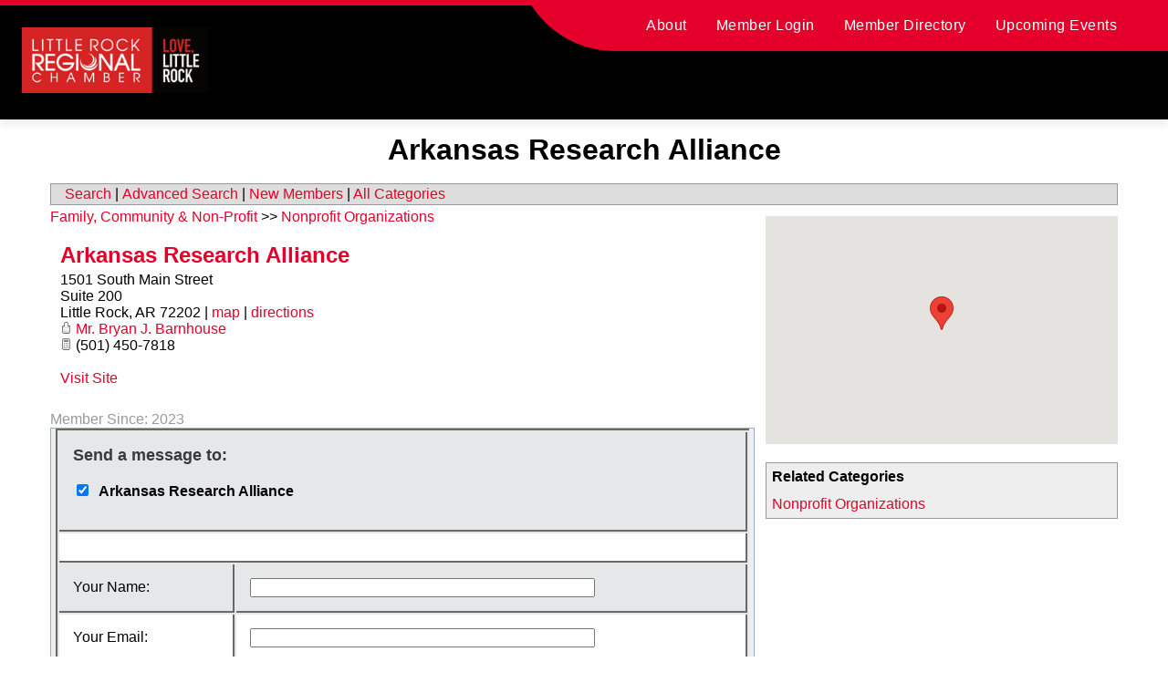

--- FILE ---
content_type: text/html; charset=utf-8
request_url: https://web.littlerockchamber.com/Nonprofit-Organizations/Arkansas-Research-Alliance-16482
body_size: 22486
content:

<!doctype html>
<html lang="en">

<head>

<!-- Begin WC Dependencies -->
<!-- Kendo -->
<script type='text/javascript' src='/external/WCControls/v12/Kendo/2013.2.918/js/kendo.all.min.js'></script>
<link href='/external/WCControls/v12/Kendo/2013.2.918/styles/kendo.common.min.css' rel='stylesheet' type='text/css' />
<link href='/external/WCControls/v12/Kendo/styles/kendo.dataviz.min.css' rel='stylesheet' type='text/css' />
<!-- JQuery UI -->
<script type='text/javascript' src='https://code.jquery.com/ui/1.12.0/jquery-ui.min.js' integrity='sha256-eGE6blurk5sHj+rmkfsGYeKyZx3M4bG+ZlFyA7Kns7E=' crossorigin='anonymous'></script>
<link href='/External/WCControls/v12/JQuery/jquery.ui/1.10.0/jquery-ui.css' rel='stylesheet' type='text/css' />
<!-- JQuery Alerts -->
<script type='text/javascript' src='/External/WCControls/v12/JQuery/jquery.alerts/1.1/jquery.alerts.js'></script>
<link href='/External/WCControls/v12/JQuery/jquery.alerts/1.1/jquery.alerts.css' rel='stylesheet' type='text/css' />
<!-- WC -->
<script type='text/javascript' src='/external/WCControls/v12/viewmodels/WC_ViewModelBase.js?v=24.20.1.27842'></script>
<script type='text/javascript' src='/external/WCControls/v12/JQuery/jquery.cookie/jquery.cookie.js'></script>
<script type='text/javascript' src='/external/WCControls/v12/JQuery/jquery.blockui/jquery.blockUI.js'></script>
<link href='/external/wcpages/v12/master/style/global.css' rel='stylesheet' type='text/css' media='all' />
<link href='/external/WCControls/v12/Kendo/2013.2.918/styles/kendo.silver.min.css' rel='stylesheet' type='text/css' />
<script type="text/javascript">jQuery.browser = {msie : 0};var wc$ = jQuery.noConflict();var $ = wc$;</script>
<!-- End WC Dependencies -->



<!-- Temp -->






<link rel="icon" type="image/x-icon" href="https://lrrc-member-directory.github.io/LRRC-Member-Directory/assets/images/favicon.png" /><title>
	Arkansas Research Alliance
</title><link rel="stylesheet" href="https://lrrc-member-directory.github.io/LRRC-Member-Directory/assets/styles.css" /><link rel="stylesheet" href="https://lrrc-member-directory.github.io/LRRC-Member-Directory/assets/directoryStyles.css" />
   <script src="https://lrrc-member-directory.github.io/LRRC-Member-Directory/assets/scripts.js" defer></script>
   <script src="https://lrrc-member-directory.github.io/LRRC-Member-Directory/assets/directoryScripts.js" defer></script>
<meta content="Arkansas Research Alliance" property="og:title" /><meta content="https://web.littlerockchamber.com/external/wcpages/images/facebook-new-members.jpg" property="og:image" /><meta content=" 1501 South Main Street Suite 200 Little Rock, AR 72202" property="og:description" /><meta content="200" property="og:image:width" /><meta content="200" property="og:image:height" /><meta content="https://web.littlerockchamber.com/external/wcpages/wcdirectory/results/listing.aspx?listingid=16482" property="og:url" /><link rel="canonical" href="https://web.littlerockchamber.com/Nonprofit-Organizations/Arkansas-Research-Alliance-16482"/><meta name="description" content="Arkansas Research Alliance | 1501 South Main Street, Little Rock, AR, 72202 | " /><meta name="keywords" content="Arkansas Research Alliance | 1501 South Main Street, Little Rock, AR, 72202" /></head>

<body class="little-rock-regional-chamber" style="--primary-color: #E4002B; --secondary-color: #F1F1F1; --link-color: #E4002B; --links-color: #E4002B; --heading: #E4002B; --heading-color: #E4002B; --page-builder-color: #E4002B; --alert-text-color: #FFFFFF; --alert-background-color: #E4002B; --alert-link-color: #FFFFFF; --alert-lightbox-shadow-color: #000000; --font-family: &#x27;">
<form name="aspnetForm" method="post" action="/Nonprofit-Organizations/Arkansas-Research-Alliance-16482" id="ctl01">
<div>
<input type="hidden" name="__VIEWSTATE" id="__VIEWSTATE" value="/[base64]////8PZIF30kJ6dY4lpYoDavcvfB8r6IEumpqVZJ9np9uS21Hp" />
</div>

<script type="text/javascript">
//<![CDATA[
var theForm = document.forms['ctl01'];
if (!theForm) {
    theForm = document.ctl01;
}
function __doPostBack(eventTarget, eventArgument) {
    if (!theForm.onsubmit || (theForm.onsubmit() != false)) {
        theForm.__EVENTTARGET.value = eventTarget;
        theForm.__EVENTARGUMENT.value = eventArgument;
        theForm.submit();
    }
}
//]]>
</script>


<script src="/WebResource.axd?d=x9c3Sd6l67_sSzZJ6Zr6p2GfHCgv9uY78BV1f3NM5teD87WW3d8CnWp-4wdjO543V_vnsj_FfDbyeMRL0WAQfYA9CaRFsx20IIyRLQcmujw1&amp;t=638901536248157332" type="text/javascript"></script>

   <div>

      <div id="__layout">
         <div id="app" style="font-family:'Inter', Helvetica, Arial, sans-serif;">
            <header id="view-header">
               <div id="cms-header" class="cms-header" style="padding-bottom:0px;" data-v-09c22f2c>

                  <div class="header-bar-wrapper" data-v-09c22f2c>
                     <div id="h2" translations="[object Object]" lang-text="English" site-menu-items="[object Object],[object Object],[object Object],[object Object]" content="[object Object]" style="--nav-color:#FFFFFF;--bg-color:#000000;--search-icon:#FFFFFF;--utility-bg-color:#E4002B;--utility-link-color:#FFFFFF;--nav-icon-color:#fff;--nav-icon-bg-color:#E4002B;--logo-container-height:auto;--mobile-logo-height:auto;" data-v-0350b138 data-v-09c22f2c>
                        <div class="utilities utilities-top" data-v-0350b138>
                           <div class="utility-bar utility-bar-items" style="background:#E4002B;" data-v-43153ebb data-v-0350b138><a href="https://www.littlerockchamber.com/o/lrrc/page/about-the-chamber" target="" class="utilities" style="color:#FFFFFF;" data-v-43153ebb> About </a><a href="https://web.littlerockchamber.com/portal" target="" class="utilities" style="color:#FFFFFF;" data-v-43153ebb> Member Login </a><a href="https://web.littlerockchamber.com/search" target="" class="utilities" style="color:#FFFFFF;" data-v-43153ebb> Member Directory </a><a href="https://www.littlerockchamber.com/o/lrrc/page/chamber-programs-and-events" target="" class="utilities" style="color:#FFFFFF;" data-v-43153ebb> Upcoming Events </a></div>
                           <button  aria-haspopup="dialog" aria-controls="" aria-expanded="false" class="menu button-action search-item utility-search-icon search light" data-v-039167a5 data-v-0350b138>
                              <span tabindex="-1" class="button-action-content" data-v-039167a5>
                                 <svg width="24" height="24" viewBox="0 0 24 24" fill="#FFFFFF" xmlns="http://www.w3.org/2000/svg" aria-hidden="true" data-cy="search-icon" data-v-0350b138>
                                    <path fill-rule="evenodd" clip-rule="evenodd" d="M9.03661 17.8C13.362 17.8 16.8683 14.3078 16.8683 10C16.8683 5.69218 13.362 2.2 9.03661 2.2C4.71127 2.2 1.20488 5.69218 1.20488 10C1.20488 14.3078 4.71127 17.8 9.03661 17.8ZM9.03661 19C14.0274 19 18.0732 14.9706 18.0732 10C18.0732 5.02944 14.0274 1 9.03661 1C4.04583 1 0 5.02944 0 10C0 14.9706 4.04583 19 9.03661 19Z"></path>
                                    <path fill-rule="evenodd" clip-rule="evenodd" d="M23.3011 24L15.1138 16.1179L15.8128 15.3968L24.0001 23.2789L23.3011 24Z"></path>
                                 </svg>
                                 <span class="sr-only" style="color:#FFFFFF;" data-v-039167a5 data-v-0350b138> Search </span>
                              </span>
                           </button>
                        </div>
                        <div class="header-container" data-v-0350b138>
                           <div class="left" data-v-0350b138>
                              <a href="https://www.littlerockchamber.com" style="--nav-color:#FFFFFF;--bg-color:#000000;--school-name-color:#FFFFFF;--school-tagline-color:#000;" data-v-98407af0 data-v-0350b138>

                                 <div class="logo" data-v-98407af0>
                                    <img src="https://lrrc-member-directory.github.io/LRRC-Member-Directory/assets/images/header-logo.png" alt="Return to Home" data-v-98407af0>
                                 </div>
                                 <div class="school-info" data-v-98407af0>
                                    <h1 class="sr-only" data-v-98407af0> Little Rock Regional Chamber - </h1>

                                 </div>
                              </a>
                           </div>
                           <div class="right" data-v-0350b138>
                              <div class="utilities utilities-right" data-v-0350b138>
                                 <svg width="97" height="56" viewBox="0 0 97 56" fill="none" xmlns="http://www.w3.org/2000/svg" aria-hidden="true" class="sloped-edge" data-v-0350b138>
                                    <path d="M94.5015 56H97V0H1.00114C0.188275 0 -0.284554 0.919373 0.187909 1.58124L6.79574 10.8378C27.0277 39.1796 59.6932 56 94.5015 56Z" fill="#E4002B" data-v-0350b138></path>
                                 </svg>
                                 <div class="utility-bar utility-bar-items" style="background:#E4002B;" data-v-43153ebb data-v-0350b138><a href="https://www.littlerockchamber.com/o/lrrc/page/about-the-chamber" target="" class="utilities" style="color:#FFFFFF;" data-v-43153ebb> About </a><a href="https://web.littlerockchamber.com/portal" target="" class="utilities" style="color:#FFFFFF;" data-v-43153ebb> Member Login </a><a href="https://web.littlerockchamber.com/search" target="" class="utilities" style="color:#FFFFFF;" data-v-43153ebb> Member Directory </a><a href="https://www.littlerockchamber.com/o/lrrc/page/chamber-programs-and-events" target="" class="utilities" style="color:#FFFFFF;" data-v-43153ebb> Upcoming Events </a></div>
                                 <button  aria-haspopup="dialog" aria-controls="" aria-expanded="false" class="menu button-action search-item focus-search-icon search light" data-v-039167a5 data-v-0350b138>
                                    <span tabindex="-1" class="button-action-content" data-v-039167a5>
                                       <svg width="24" height="24" viewBox="0 0 24 24" fill="#FFFFFF" xmlns="http://www.w3.org/2000/svg" aria-hidden="true" data-cy="search-icon" data-v-0350b138>
                                          <path fill-rule="evenodd" clip-rule="evenodd" d="M9.03661 17.8C13.362 17.8 16.8683 14.3078 16.8683 10C16.8683 5.69218 13.362 2.2 9.03661 2.2C4.71127 2.2 1.20488 5.69218 1.20488 10C1.20488 14.3078 4.71127 17.8 9.03661 17.8ZM9.03661 19C14.0274 19 18.0732 14.9706 18.0732 10C18.0732 5.02944 14.0274 1 9.03661 1C4.04583 1 0 5.02944 0 10C0 14.9706 4.04583 19 9.03661 19Z"></path>
                                          <path fill-rule="evenodd" clip-rule="evenodd" d="M23.3011 24L15.1138 16.1179L15.8128 15.3968L24.0001 23.2789L23.3011 24Z"></path>
                                       </svg>
                                       <span class="sr-only" style="color:#FFFFFF;" data-v-039167a5 data-v-0350b138> Search </span>
                                    </span>
                                 </button>
                              </div>
                              <div class="right-menu-items" data-v-0350b138>
                                 <div data-v-0350b138>
                                    <button id="menubutton" aria-haspopup="" aria-controls="mainmenu" aria-expanded="false" class="menu button-action menu light" data-v-039167a5 data-v-0350b138 onclick='location.href="https://www.littlerockchamber.com/"''>
                                       <span tabindex="-1" class="button-action-content" data-v-039167a5>
                                          <svg width="22" height="22" viewBox="0 0 22 22" fill="none" xmlns="http://www.w3.org/2000/svg" data-v-53d10a00 data-v-0350b138>
                                             <path fill-rule="evenodd" clip-rule="evenodd"
                                                d="M12.9503 17.7175L11.5 19.1679V15.875H14.3893C13.996 16.5319 13.5163 17.1516 12.9503 17.7175ZM18.5666 15.875C17.1619 18.0508 14.8443 19.5819 12.1556 19.9265L13.6575 18.4247C14.4285 17.6536 15.0546 16.7924 15.5357 15.875H18.5666ZM19.125 14.875H15.9945C16.4244 13.7905 16.6666 12.6489 16.721 11.5H19.9863C19.9204 12.7035 19.6181 13.844 19.125 14.8758V14.875ZM11.5 11.5H15.7198C15.6593 12.6546 15.3892 13.8002 14.9094 14.875H11.5V11.5ZM11.5 10.5H15.7198C15.6593 9.34543 15.3892 8.19979 14.9094 7.125H11.5V10.5ZM19.9863 10.5H16.721C16.6666 9.35113 16.4244 8.20949 15.9945 7.125H19.125V7.12417C19.6181 8.15604 19.9204 9.29654 19.9863 10.5ZM18.5666 6.125H15.5357C15.0546 5.20762 14.4285 4.34646 13.6574 3.57538L12.1555 2.07349C14.8443 2.41811 17.1619 3.9492 18.5666 6.125ZM11.5 6.125H14.3892C13.996 5.46809 13.5163 4.84847 12.9503 4.28249L11.5 2.83217V6.125ZM10.5 19.1679V15.875H7.61071C8.00401 16.5319 8.48364 17.1515 9.04962 17.7175L10.5 19.1679ZM9.84439 19.9265C7.15566 19.5819 4.83807 18.0508 3.43337 15.875H6.46427C6.94536 16.7924 7.57144 17.6535 8.34252 18.4246L9.84439 19.9265ZM7.09055 14.875H10.5V11.5H6.28022C6.3407 12.6546 6.61081 13.8002 7.09055 14.875ZM5.27898 11.5C5.33341 12.6489 5.57557 13.7905 6.00545 14.875H2.875V14.8758C2.38189 13.844 2.07955 12.7035 2.01365 11.5H5.27898ZM6.28022 10.5H10.5V7.125H7.09055C6.61081 8.19979 6.3407 9.34543 6.28022 10.5ZM6.00545 7.125C5.57556 8.20949 5.33341 9.35113 5.27898 10.5H2.01365C2.07955 9.29654 2.38189 8.15604 2.875 7.12417V7.125H6.00545ZM7.61071 6.125H10.5V2.83211L9.04962 4.28248C8.48364 4.84846 8.004 5.46809 7.61071 6.125ZM9.84439 2.0735L8.34251 3.57538C7.57144 4.34646 6.94536 5.20762 6.46427 6.125H3.43337C4.83807 3.94922 7.15566 2.41814 9.84439 2.0735ZM11 21C16.5228 21 21 16.5228 21 11C21 5.47715 16.5228 1 11 1C5.47715 1 1 5.47715 1 11C1 16.5228 5.47715 21 11 21Z"
                                                fill="#FFFFFF" data-v-53d10a00></path>
                                             <path fill="#FFFFFF"
                                                d="M11.5 19.1679H11.35V19.53L11.6061 19.274L11.5 19.1679ZM11.5 15.875V15.725H11.35V15.875H11.5ZM14.3893 15.875L14.518 15.9521L14.6539 15.725H14.3893V15.875ZM12.1556 19.9265L12.0495 19.8204L11.7388 20.1311L12.1747 20.0753L12.1556 19.9265ZM18.5666 15.875L18.6926 15.9564L18.842 15.725H18.5666V15.875ZM15.5357 15.875V15.725H15.445L15.4029 15.8053L15.5357 15.875ZM15.9945 14.875L15.8551 14.8197L15.7737 15.025H15.9945V14.875ZM19.125 14.875H19.275V14.725H19.125V14.875ZM16.721 11.5V11.35H16.5779L16.5712 11.4929L16.721 11.5ZM19.9863 11.5L20.1361 11.5082L20.1448 11.35H19.9863V11.5ZM19.125 14.8758H18.975L19.2603 14.9405L19.125 14.8758ZM15.7198 11.5L15.8695 11.5078L15.8778 11.35H15.7198V11.5ZM11.5 11.5V11.35H11.35V11.5H11.5ZM14.9094 14.875V15.025H15.0067L15.0464 14.9361L14.9094 14.875ZM11.5 14.875H11.35V15.025H11.5V14.875ZM15.7198 10.5V10.65H15.8778L15.8695 10.4922L15.7198 10.5ZM11.5 10.5H11.35V10.65H11.5V10.5ZM14.9094 7.125L15.0464 7.06386L15.0067 6.975H14.9094V7.125ZM11.5 7.125V6.975H11.35V7.125H11.5ZM16.721 10.5L16.5712 10.5071L16.5779 10.65H16.721V10.5ZM19.9863 10.5V10.65H20.1448L20.1361 10.4918L19.9863 10.5ZM15.9945 7.125V6.975H15.7737L15.8551 7.18027L15.9945 7.125ZM19.125 7.125V7.275H19.275V7.125H19.125ZM19.125 7.12417L19.2603 7.0595L18.975 7.12417H19.125ZM15.5357 6.125L15.4028 6.19466L15.445 6.275H15.5357V6.125ZM18.5666 6.125V6.275H18.842L18.6926 6.04364L18.5666 6.125ZM13.6574 3.57538L13.5514 3.68144L13.6574 3.57538ZM12.1555 2.07349L12.1746 1.92471L11.7388 1.86885L12.0495 2.17956L12.1555 2.07349ZM14.3892 6.125V6.275H14.6539L14.5179 6.04795L14.3892 6.125ZM11.5 6.125H11.35V6.275H11.5V6.125ZM12.9503 4.28249L12.8443 4.38855L12.9503 4.28249ZM11.5 2.83217L11.6061 2.7261L11.35 2.47004V2.83217H11.5ZM10.5 15.875H10.65V15.725H10.5V15.875ZM10.5 19.1679L10.3939 19.274L10.65 19.53V19.1679H10.5ZM7.61071 15.875V15.725H7.34608L7.48202 15.9521L7.61071 15.875ZM9.04962 17.7175L9.15569 17.6115L9.04962 17.7175ZM9.84439 19.9265L9.82532 20.0753L10.2612 20.1311L9.95046 19.8204L9.84439 19.9265ZM3.43337 15.875V15.725H3.15798L3.30735 15.9564L3.43337 15.875ZM6.46427 15.875L6.59711 15.8053L6.55499 15.725H6.46427V15.875ZM8.34252 18.4246L8.44858 18.3186L8.34252 18.4246ZM7.09055 14.875L6.95358 14.9361L6.99324 15.025H7.09055V14.875ZM10.5 14.875V15.025H10.65V14.875H10.5ZM10.5 11.5H10.65V11.35H10.5V11.5ZM6.28022 11.5V11.35H6.12216L6.13043 11.5078L6.28022 11.5ZM5.27898 11.5L5.42881 11.4929L5.42204 11.35H5.27898V11.5ZM6.00545 14.875V15.025H6.22626L6.14489 14.8197L6.00545 14.875ZM2.875 14.875V14.725H2.725V14.875H2.875ZM2.875 14.8758L2.73966 14.9405L3.025 14.8758H2.875ZM2.01365 11.5V11.35H1.85522L1.86388 11.5082L2.01365 11.5ZM6.28022 10.5L6.13043 10.4922L6.12216 10.65H6.28022V10.5ZM10.5 10.5V10.65H10.65V10.5H10.5ZM10.5 7.125H10.65V6.975H10.5V7.125ZM7.09055 7.125V6.975H6.99324L6.95358 7.06386L7.09055 7.125ZM6.00545 7.125L6.14489 7.18027L6.22626 6.975H6.00545V7.125ZM5.27898 10.5V10.65H5.42204L5.42881 10.5071L5.27898 10.5ZM2.01365 10.5L1.86388 10.4918L1.85522 10.65H2.01365V10.5ZM2.875 7.12417H3.025L2.73966 7.05949L2.875 7.12417ZM2.875 7.125H2.725V7.275H2.875V7.125ZM7.61071 6.125L7.48201 6.04795L7.34608 6.275H7.61071V6.125ZM10.5 6.125V6.275H10.65V6.125H10.5ZM10.5 2.83211H10.65V2.46997L10.3939 2.72604L10.5 2.83211ZM9.04962 4.28248L8.94356 4.17642H8.94356L9.04962 4.28248ZM9.84439 2.0735L9.95046 2.17957L10.2612 1.86885L9.82532 1.92472L9.84439 2.0735ZM8.34251 3.57538L8.44858 3.68144L8.34251 3.57538ZM6.46427 6.125V6.275H6.55499L6.59711 6.19466L6.46427 6.125ZM3.43337 6.125L3.30735 6.04364L3.15798 6.275H3.43337V6.125ZM11.6061 19.274L13.0564 17.8236L12.8443 17.6115L11.3939 19.0618L11.6061 19.274ZM11.35 15.875V19.1679H11.65V15.875H11.35ZM14.3893 15.725H11.5V16.025H14.3893V15.725ZM13.0564 17.8236C13.6312 17.2488 14.1184 16.6194 14.518 15.9521L14.2606 15.7979C13.8736 16.4444 13.4015 17.0543 12.8443 17.6115L13.0564 17.8236ZM12.1747 20.0753C14.9087 19.7248 17.2648 18.1681 18.6926 15.9564L18.4406 15.7936C17.0591 17.9335 14.78 19.4389 12.1365 19.7777L12.1747 20.0753ZM13.5514 18.3186L12.0495 19.8204L12.2617 20.0326L13.7635 18.5307L13.5514 18.3186ZM15.4029 15.8053C14.9287 16.7095 14.3116 17.5583 13.5514 18.3186L13.7635 18.5307C14.5454 17.7488 15.1805 16.8753 15.6686 15.9447L15.4029 15.8053ZM18.5666 15.725H15.5357V16.025H18.5666V15.725ZM15.9945 15.025H19.125V14.725H15.9945V15.025ZM16.5712 11.4929C16.5175 12.6255 16.2788 13.7508 15.8551 14.8197L16.134 14.9303C16.57 13.8302 16.8156 12.6723 16.8708 11.5071L16.5712 11.4929ZM19.9863 11.35H16.721V11.65H19.9863V11.35ZM19.2603 14.9405C19.7617 13.8913 20.0691 12.7316 20.1361 11.5082L19.8366 11.4918C19.7718 12.6753 19.4745 13.7966 18.9897 14.8112L19.2603 14.9405ZM18.975 14.875V14.8758H19.275V14.875H18.975ZM15.7198 11.35H11.5V11.65H15.7198V11.35ZM15.0464 14.9361C15.5338 13.8443 15.8081 12.6805 15.8695 11.5078L15.57 11.4922C15.5104 12.6286 15.2446 13.7562 14.7725 14.8139L15.0464 14.9361ZM11.5 15.025H14.9094V14.725H11.5V15.025ZM11.35 11.5V14.875H11.65V11.5H11.35ZM15.7198 10.35H11.5V10.65H15.7198V10.35ZM14.7724 7.18614C15.2446 8.24383 15.5104 9.37137 15.57 10.5078L15.8695 10.4922C15.8081 9.31948 15.5338 8.15574 15.0464 7.06386L14.7724 7.18614ZM11.5 7.275H14.9094V6.975H11.5V7.275ZM11.65 10.5V7.125H11.35V10.5H11.65ZM16.721 10.65H19.9863V10.35H16.721V10.65ZM15.8551 7.18027C16.2788 8.24918 16.5175 9.37452 16.5712 10.5071L16.8708 10.4929C16.8156 9.32773 16.57 8.1698 16.134 7.06973L15.8551 7.18027ZM19.125 6.975H15.9945V7.275H19.125V6.975ZM18.975 7.12417V7.125H19.275V7.12417H18.975ZM20.1361 10.4918C20.0691 9.26836 19.7617 8.10871 19.2603 7.0595L18.9897 7.18885C19.4745 8.20338 19.7718 9.32472 19.8366 10.5082L20.1361 10.4918ZM15.5357 6.275H18.5666V5.975H15.5357V6.275ZM13.5514 3.68144C14.3116 4.44169 14.9287 5.29055 15.4028 6.19466L15.6685 6.05534C15.1805 5.1247 14.5454 4.25122 13.7635 3.46931L13.5514 3.68144ZM12.0495 2.17956L13.5514 3.68144L13.7635 3.46931L12.2616 1.96742L12.0495 2.17956ZM18.6926 6.04364C17.2647 3.83192 14.9086 2.27513 12.1746 1.92471L12.1365 2.22227C14.78 2.56109 17.0591 4.06648 18.4406 6.20636L18.6926 6.04364ZM14.3892 5.975H11.5V6.275H14.3892V5.975ZM12.8443 4.38855C13.4015 4.94576 13.8735 5.55562 14.2606 6.20205L14.5179 6.04795C14.1184 5.38056 13.6312 4.75118 13.0564 4.17642L12.8443 4.38855ZM11.3939 2.93823L12.8443 4.38855L13.0564 4.17642L11.6061 2.7261L11.3939 2.93823ZM11.65 6.125V2.83217H11.35V6.125H11.65ZM10.35 15.875V19.1679H10.65V15.875H10.35ZM7.61071 16.025H10.5V15.725H7.61071V16.025ZM9.15569 17.6115C8.59848 17.0542 8.12643 16.4444 7.73941 15.7979L7.48202 15.9521C7.88158 16.6194 8.3688 17.2488 8.94356 17.8236L9.15569 17.6115ZM10.6061 19.0618L9.15569 17.6115L8.94356 17.8236L10.3939 19.274L10.6061 19.0618ZM9.86346 19.7777C7.21998 19.4389 4.9409 17.9335 3.55939 15.7936L3.30735 15.9564C4.73524 18.1681 7.09133 19.7248 9.82532 20.0753L9.86346 19.7777ZM3.43337 16.025H6.46427V15.725H3.43337V16.025ZM6.33143 15.9447C6.81947 16.8753 7.45454 17.7488 8.23645 18.5307L8.44858 18.3186C7.68834 17.5583 7.07124 16.7094 6.59711 15.8053L6.33143 15.9447ZM8.23645 18.5307L9.73833 20.0326L9.95046 19.8204L8.44858 18.3186L8.23645 18.5307ZM7.09055 15.025H10.5V14.725H7.09055V15.025ZM10.65 14.875V11.5H10.35V14.875H10.65ZM10.5 11.35H6.28022V11.65H10.5V11.35ZM7.22753 14.8139C6.75542 13.7562 6.48955 12.6286 6.43002 11.4922L6.13043 11.5078C6.19185 12.6805 6.46621 13.8443 6.95358 14.9361L7.22753 14.8139ZM5.12914 11.5071C5.18435 12.6723 5.42994 13.8302 5.866 14.9303L6.14489 14.8197C5.72119 13.7508 5.48247 12.6255 5.42881 11.4929L5.12914 11.5071ZM2.875 15.025H6.00545V14.725H2.875V15.025ZM3.025 14.8758V14.875H2.725V14.8758H3.025ZM1.86388 11.5082C1.93087 12.7316 2.23826 13.8913 2.73966 14.9405L3.01034 14.8112C2.52552 13.7966 2.22823 12.6753 2.16343 11.4918L1.86388 11.5082ZM5.27898 11.35H2.01365V11.65H5.27898V11.35ZM6.28022 10.65H10.5V10.35H6.28022V10.65ZM10.65 10.5V7.125H10.35V10.5H10.65ZM10.5 6.975H7.09055V7.275H10.5V6.975ZM6.43002 10.5078C6.48955 9.37137 6.75542 8.24383 7.22753 7.18614L6.95358 7.06386C6.4662 8.15575 6.19185 9.31948 6.13043 10.4922L6.43002 10.5078ZM5.866 7.06973C5.42994 8.1698 5.18435 9.32773 5.12914 10.4929L5.42881 10.5071C5.48247 9.37452 5.72119 8.24918 6.14489 7.18027L5.866 7.06973ZM2.01365 10.65H5.27898V10.35H2.01365V10.65ZM2.73966 7.05949C2.23826 8.10871 1.93087 9.26836 1.86388 10.4918L2.16343 10.5082C2.22823 9.32472 2.52552 8.20337 3.01034 7.18885L2.73966 7.05949ZM3.025 7.125V7.12417H2.725V7.125H3.025ZM6.00545 6.975H2.875V7.275H6.00545V6.975ZM7.61071 6.275H10.5V5.975H7.61071V6.275ZM10.65 6.125V2.83211H10.35V6.125H10.65ZM9.15569 4.38855L10.6061 2.93817L10.3939 2.72604L8.94356 4.17642L9.15569 4.38855ZM7.73941 6.20205C8.12643 5.55562 8.59848 4.94576 9.15569 4.38855L8.94356 4.17642C8.3688 4.75117 7.88158 5.38056 7.48201 6.04795L7.73941 6.20205ZM9.73833 1.96743L8.23645 3.46931L8.44858 3.68144L9.95046 2.17957L9.73833 1.96743ZM8.23645 3.46931C7.45454 4.25122 6.81947 5.1247 6.33143 6.05534L6.59711 6.19466C7.07124 5.29055 7.68834 4.44169 8.44858 3.68144L8.23645 3.46931ZM3.43337 6.275H6.46427V5.975H3.43337V6.275ZM9.82532 1.92472C7.09133 2.27516 4.73524 3.83194 3.30735 6.04364L3.55939 6.20636C4.9409 4.0665 7.21998 2.56112 9.86346 2.22228L9.82532 1.92472ZM20.85 11C20.85 16.44 16.44 20.85 11 20.85V21.15C16.6057 21.15 21.15 16.6057 21.15 11H20.85ZM11 1.15C16.44 1.15 20.85 5.56 20.85 11H21.15C21.15 5.39431 16.6057 0.85 11 0.85V1.15ZM1.15 11C1.15 5.56 5.56 1.15 11 1.15V0.85C5.39431 0.85 0.85 5.39431 0.85 11H1.15ZM11 20.85C5.56 20.85 1.15 16.44 1.15 11H0.85C0.85 16.6057 5.39431 21.15 11 21.15V20.85Z"
                                                data-v-53d10a00></path>
                                          </svg>
                                          <a href="https://www.littlerockchamber.com/" style="text-decoration: none;"><span class="menu-field" data-v-039167a5 data-v-0350b138> Back to Full Site </span></a>
                                       </span>
                                    </button>

                                 </div>
                              </div>
                           </div>
                           <div class="right-mobile" data-v-0350b138>
                              <div class="right-left-menu" data-v-0350b138>
                                 <div class="explore-menu-container" data-v-0350b138>
                                    <button id="menubutton" aria-haspopup="" aria-controls="mainmenu" aria-expanded="false" class="menu button-action menu light" data-v-039167a5 data-v-0350b138 onclick=' location.href="https://www.littlerockchamber.com/"'>
                                       <span tabindex="-1" class="button-action-content" data-v-039167a5>
                                          <svg width="22" height="22" viewBox="0 0 22 22" fill="none" xmlns="http://www.w3.org/2000/svg" data-v-53d10a00 data-v-0350b138>
                                             <path fill-rule="evenodd" clip-rule="evenodd"
                                                d="M12.9503 17.7175L11.5 19.1679V15.875H14.3893C13.996 16.5319 13.5163 17.1516 12.9503 17.7175ZM18.5666 15.875C17.1619 18.0508 14.8443 19.5819 12.1556 19.9265L13.6575 18.4247C14.4285 17.6536 15.0546 16.7924 15.5357 15.875H18.5666ZM19.125 14.875H15.9945C16.4244 13.7905 16.6666 12.6489 16.721 11.5H19.9863C19.9204 12.7035 19.6181 13.844 19.125 14.8758V14.875ZM11.5 11.5H15.7198C15.6593 12.6546 15.3892 13.8002 14.9094 14.875H11.5V11.5ZM11.5 10.5H15.7198C15.6593 9.34543 15.3892 8.19979 14.9094 7.125H11.5V10.5ZM19.9863 10.5H16.721C16.6666 9.35113 16.4244 8.20949 15.9945 7.125H19.125V7.12417C19.6181 8.15604 19.9204 9.29654 19.9863 10.5ZM18.5666 6.125H15.5357C15.0546 5.20762 14.4285 4.34646 13.6574 3.57538L12.1555 2.07349C14.8443 2.41811 17.1619 3.9492 18.5666 6.125ZM11.5 6.125H14.3892C13.996 5.46809 13.5163 4.84847 12.9503 4.28249L11.5 2.83217V6.125ZM10.5 19.1679V15.875H7.61071C8.00401 16.5319 8.48364 17.1515 9.04962 17.7175L10.5 19.1679ZM9.84439 19.9265C7.15566 19.5819 4.83807 18.0508 3.43337 15.875H6.46427C6.94536 16.7924 7.57144 17.6535 8.34252 18.4246L9.84439 19.9265ZM7.09055 14.875H10.5V11.5H6.28022C6.3407 12.6546 6.61081 13.8002 7.09055 14.875ZM5.27898 11.5C5.33341 12.6489 5.57557 13.7905 6.00545 14.875H2.875V14.8758C2.38189 13.844 2.07955 12.7035 2.01365 11.5H5.27898ZM6.28022 10.5H10.5V7.125H7.09055C6.61081 8.19979 6.3407 9.34543 6.28022 10.5ZM6.00545 7.125C5.57556 8.20949 5.33341 9.35113 5.27898 10.5H2.01365C2.07955 9.29654 2.38189 8.15604 2.875 7.12417V7.125H6.00545ZM7.61071 6.125H10.5V2.83211L9.04962 4.28248C8.48364 4.84846 8.004 5.46809 7.61071 6.125ZM9.84439 2.0735L8.34251 3.57538C7.57144 4.34646 6.94536 5.20762 6.46427 6.125H3.43337C4.83807 3.94922 7.15566 2.41814 9.84439 2.0735ZM11 21C16.5228 21 21 16.5228 21 11C21 5.47715 16.5228 1 11 1C5.47715 1 1 5.47715 1 11C1 16.5228 5.47715 21 11 21Z"
                                                fill="#FFFFFF" data-v-53d10a00></path>
                                             <path fill="#FFFFFF"
                                                d="M11.5 19.1679H11.35V19.53L11.6061 19.274L11.5 19.1679ZM11.5 15.875V15.725H11.35V15.875H11.5ZM14.3893 15.875L14.518 15.9521L14.6539 15.725H14.3893V15.875ZM12.1556 19.9265L12.0495 19.8204L11.7388 20.1311L12.1747 20.0753L12.1556 19.9265ZM18.5666 15.875L18.6926 15.9564L18.842 15.725H18.5666V15.875ZM15.5357 15.875V15.725H15.445L15.4029 15.8053L15.5357 15.875ZM15.9945 14.875L15.8551 14.8197L15.7737 15.025H15.9945V14.875ZM19.125 14.875H19.275V14.725H19.125V14.875ZM16.721 11.5V11.35H16.5779L16.5712 11.4929L16.721 11.5ZM19.9863 11.5L20.1361 11.5082L20.1448 11.35H19.9863V11.5ZM19.125 14.8758H18.975L19.2603 14.9405L19.125 14.8758ZM15.7198 11.5L15.8695 11.5078L15.8778 11.35H15.7198V11.5ZM11.5 11.5V11.35H11.35V11.5H11.5ZM14.9094 14.875V15.025H15.0067L15.0464 14.9361L14.9094 14.875ZM11.5 14.875H11.35V15.025H11.5V14.875ZM15.7198 10.5V10.65H15.8778L15.8695 10.4922L15.7198 10.5ZM11.5 10.5H11.35V10.65H11.5V10.5ZM14.9094 7.125L15.0464 7.06386L15.0067 6.975H14.9094V7.125ZM11.5 7.125V6.975H11.35V7.125H11.5ZM16.721 10.5L16.5712 10.5071L16.5779 10.65H16.721V10.5ZM19.9863 10.5V10.65H20.1448L20.1361 10.4918L19.9863 10.5ZM15.9945 7.125V6.975H15.7737L15.8551 7.18027L15.9945 7.125ZM19.125 7.125V7.275H19.275V7.125H19.125ZM19.125 7.12417L19.2603 7.0595L18.975 7.12417H19.125ZM15.5357 6.125L15.4028 6.19466L15.445 6.275H15.5357V6.125ZM18.5666 6.125V6.275H18.842L18.6926 6.04364L18.5666 6.125ZM13.6574 3.57538L13.5514 3.68144L13.6574 3.57538ZM12.1555 2.07349L12.1746 1.92471L11.7388 1.86885L12.0495 2.17956L12.1555 2.07349ZM14.3892 6.125V6.275H14.6539L14.5179 6.04795L14.3892 6.125ZM11.5 6.125H11.35V6.275H11.5V6.125ZM12.9503 4.28249L12.8443 4.38855L12.9503 4.28249ZM11.5 2.83217L11.6061 2.7261L11.35 2.47004V2.83217H11.5ZM10.5 15.875H10.65V15.725H10.5V15.875ZM10.5 19.1679L10.3939 19.274L10.65 19.53V19.1679H10.5ZM7.61071 15.875V15.725H7.34608L7.48202 15.9521L7.61071 15.875ZM9.04962 17.7175L9.15569 17.6115L9.04962 17.7175ZM9.84439 19.9265L9.82532 20.0753L10.2612 20.1311L9.95046 19.8204L9.84439 19.9265ZM3.43337 15.875V15.725H3.15798L3.30735 15.9564L3.43337 15.875ZM6.46427 15.875L6.59711 15.8053L6.55499 15.725H6.46427V15.875ZM8.34252 18.4246L8.44858 18.3186L8.34252 18.4246ZM7.09055 14.875L6.95358 14.9361L6.99324 15.025H7.09055V14.875ZM10.5 14.875V15.025H10.65V14.875H10.5ZM10.5 11.5H10.65V11.35H10.5V11.5ZM6.28022 11.5V11.35H6.12216L6.13043 11.5078L6.28022 11.5ZM5.27898 11.5L5.42881 11.4929L5.42204 11.35H5.27898V11.5ZM6.00545 14.875V15.025H6.22626L6.14489 14.8197L6.00545 14.875ZM2.875 14.875V14.725H2.725V14.875H2.875ZM2.875 14.8758L2.73966 14.9405L3.025 14.8758H2.875ZM2.01365 11.5V11.35H1.85522L1.86388 11.5082L2.01365 11.5ZM6.28022 10.5L6.13043 10.4922L6.12216 10.65H6.28022V10.5ZM10.5 10.5V10.65H10.65V10.5H10.5ZM10.5 7.125H10.65V6.975H10.5V7.125ZM7.09055 7.125V6.975H6.99324L6.95358 7.06386L7.09055 7.125ZM6.00545 7.125L6.14489 7.18027L6.22626 6.975H6.00545V7.125ZM5.27898 10.5V10.65H5.42204L5.42881 10.5071L5.27898 10.5ZM2.01365 10.5L1.86388 10.4918L1.85522 10.65H2.01365V10.5ZM2.875 7.12417H3.025L2.73966 7.05949L2.875 7.12417ZM2.875 7.125H2.725V7.275H2.875V7.125ZM7.61071 6.125L7.48201 6.04795L7.34608 6.275H7.61071V6.125ZM10.5 6.125V6.275H10.65V6.125H10.5ZM10.5 2.83211H10.65V2.46997L10.3939 2.72604L10.5 2.83211ZM9.04962 4.28248L8.94356 4.17642H8.94356L9.04962 4.28248ZM9.84439 2.0735L9.95046 2.17957L10.2612 1.86885L9.82532 1.92472L9.84439 2.0735ZM8.34251 3.57538L8.44858 3.68144L8.34251 3.57538ZM6.46427 6.125V6.275H6.55499L6.59711 6.19466L6.46427 6.125ZM3.43337 6.125L3.30735 6.04364L3.15798 6.275H3.43337V6.125ZM11.6061 19.274L13.0564 17.8236L12.8443 17.6115L11.3939 19.0618L11.6061 19.274ZM11.35 15.875V19.1679H11.65V15.875H11.35ZM14.3893 15.725H11.5V16.025H14.3893V15.725ZM13.0564 17.8236C13.6312 17.2488 14.1184 16.6194 14.518 15.9521L14.2606 15.7979C13.8736 16.4444 13.4015 17.0543 12.8443 17.6115L13.0564 17.8236ZM12.1747 20.0753C14.9087 19.7248 17.2648 18.1681 18.6926 15.9564L18.4406 15.7936C17.0591 17.9335 14.78 19.4389 12.1365 19.7777L12.1747 20.0753ZM13.5514 18.3186L12.0495 19.8204L12.2617 20.0326L13.7635 18.5307L13.5514 18.3186ZM15.4029 15.8053C14.9287 16.7095 14.3116 17.5583 13.5514 18.3186L13.7635 18.5307C14.5454 17.7488 15.1805 16.8753 15.6686 15.9447L15.4029 15.8053ZM18.5666 15.725H15.5357V16.025H18.5666V15.725ZM15.9945 15.025H19.125V14.725H15.9945V15.025ZM16.5712 11.4929C16.5175 12.6255 16.2788 13.7508 15.8551 14.8197L16.134 14.9303C16.57 13.8302 16.8156 12.6723 16.8708 11.5071L16.5712 11.4929ZM19.9863 11.35H16.721V11.65H19.9863V11.35ZM19.2603 14.9405C19.7617 13.8913 20.0691 12.7316 20.1361 11.5082L19.8366 11.4918C19.7718 12.6753 19.4745 13.7966 18.9897 14.8112L19.2603 14.9405ZM18.975 14.875V14.8758H19.275V14.875H18.975ZM15.7198 11.35H11.5V11.65H15.7198V11.35ZM15.0464 14.9361C15.5338 13.8443 15.8081 12.6805 15.8695 11.5078L15.57 11.4922C15.5104 12.6286 15.2446 13.7562 14.7725 14.8139L15.0464 14.9361ZM11.5 15.025H14.9094V14.725H11.5V15.025ZM11.35 11.5V14.875H11.65V11.5H11.35ZM15.7198 10.35H11.5V10.65H15.7198V10.35ZM14.7724 7.18614C15.2446 8.24383 15.5104 9.37137 15.57 10.5078L15.8695 10.4922C15.8081 9.31948 15.5338 8.15574 15.0464 7.06386L14.7724 7.18614ZM11.5 7.275H14.9094V6.975H11.5V7.275ZM11.65 10.5V7.125H11.35V10.5H11.65ZM16.721 10.65H19.9863V10.35H16.721V10.65ZM15.8551 7.18027C16.2788 8.24918 16.5175 9.37452 16.5712 10.5071L16.8708 10.4929C16.8156 9.32773 16.57 8.1698 16.134 7.06973L15.8551 7.18027ZM19.125 6.975H15.9945V7.275H19.125V6.975ZM18.975 7.12417V7.125H19.275V7.12417H18.975ZM20.1361 10.4918C20.0691 9.26836 19.7617 8.10871 19.2603 7.0595L18.9897 7.18885C19.4745 8.20338 19.7718 9.32472 19.8366 10.5082L20.1361 10.4918ZM15.5357 6.275H18.5666V5.975H15.5357V6.275ZM13.5514 3.68144C14.3116 4.44169 14.9287 5.29055 15.4028 6.19466L15.6685 6.05534C15.1805 5.1247 14.5454 4.25122 13.7635 3.46931L13.5514 3.68144ZM12.0495 2.17956L13.5514 3.68144L13.7635 3.46931L12.2616 1.96742L12.0495 2.17956ZM18.6926 6.04364C17.2647 3.83192 14.9086 2.27513 12.1746 1.92471L12.1365 2.22227C14.78 2.56109 17.0591 4.06648 18.4406 6.20636L18.6926 6.04364ZM14.3892 5.975H11.5V6.275H14.3892V5.975ZM12.8443 4.38855C13.4015 4.94576 13.8735 5.55562 14.2606 6.20205L14.5179 6.04795C14.1184 5.38056 13.6312 4.75118 13.0564 4.17642L12.8443 4.38855ZM11.3939 2.93823L12.8443 4.38855L13.0564 4.17642L11.6061 2.7261L11.3939 2.93823ZM11.65 6.125V2.83217H11.35V6.125H11.65ZM10.35 15.875V19.1679H10.65V15.875H10.35ZM7.61071 16.025H10.5V15.725H7.61071V16.025ZM9.15569 17.6115C8.59848 17.0542 8.12643 16.4444 7.73941 15.7979L7.48202 15.9521C7.88158 16.6194 8.3688 17.2488 8.94356 17.8236L9.15569 17.6115ZM10.6061 19.0618L9.15569 17.6115L8.94356 17.8236L10.3939 19.274L10.6061 19.0618ZM9.86346 19.7777C7.21998 19.4389 4.9409 17.9335 3.55939 15.7936L3.30735 15.9564C4.73524 18.1681 7.09133 19.7248 9.82532 20.0753L9.86346 19.7777ZM3.43337 16.025H6.46427V15.725H3.43337V16.025ZM6.33143 15.9447C6.81947 16.8753 7.45454 17.7488 8.23645 18.5307L8.44858 18.3186C7.68834 17.5583 7.07124 16.7094 6.59711 15.8053L6.33143 15.9447ZM8.23645 18.5307L9.73833 20.0326L9.95046 19.8204L8.44858 18.3186L8.23645 18.5307ZM7.09055 15.025H10.5V14.725H7.09055V15.025ZM10.65 14.875V11.5H10.35V14.875H10.65ZM10.5 11.35H6.28022V11.65H10.5V11.35ZM7.22753 14.8139C6.75542 13.7562 6.48955 12.6286 6.43002 11.4922L6.13043 11.5078C6.19185 12.6805 6.46621 13.8443 6.95358 14.9361L7.22753 14.8139ZM5.12914 11.5071C5.18435 12.6723 5.42994 13.8302 5.866 14.9303L6.14489 14.8197C5.72119 13.7508 5.48247 12.6255 5.42881 11.4929L5.12914 11.5071ZM2.875 15.025H6.00545V14.725H2.875V15.025ZM3.025 14.8758V14.875H2.725V14.8758H3.025ZM1.86388 11.5082C1.93087 12.7316 2.23826 13.8913 2.73966 14.9405L3.01034 14.8112C2.52552 13.7966 2.22823 12.6753 2.16343 11.4918L1.86388 11.5082ZM5.27898 11.35H2.01365V11.65H5.27898V11.35ZM6.28022 10.65H10.5V10.35H6.28022V10.65ZM10.65 10.5V7.125H10.35V10.5H10.65ZM10.5 6.975H7.09055V7.275H10.5V6.975ZM6.43002 10.5078C6.48955 9.37137 6.75542 8.24383 7.22753 7.18614L6.95358 7.06386C6.4662 8.15575 6.19185 9.31948 6.13043 10.4922L6.43002 10.5078ZM5.866 7.06973C5.42994 8.1698 5.18435 9.32773 5.12914 10.4929L5.42881 10.5071C5.48247 9.37452 5.72119 8.24918 6.14489 7.18027L5.866 7.06973ZM2.01365 10.65H5.27898V10.35H2.01365V10.65ZM2.73966 7.05949C2.23826 8.10871 1.93087 9.26836 1.86388 10.4918L2.16343 10.5082C2.22823 9.32472 2.52552 8.20337 3.01034 7.18885L2.73966 7.05949ZM3.025 7.125V7.12417H2.725V7.125H3.025ZM6.00545 6.975H2.875V7.275H6.00545V6.975ZM7.61071 6.275H10.5V5.975H7.61071V6.275ZM10.65 6.125V2.83211H10.35V6.125H10.65ZM9.15569 4.38855L10.6061 2.93817L10.3939 2.72604L8.94356 4.17642L9.15569 4.38855ZM7.73941 6.20205C8.12643 5.55562 8.59848 4.94576 9.15569 4.38855L8.94356 4.17642C8.3688 4.75117 7.88158 5.38056 7.48201 6.04795L7.73941 6.20205ZM9.73833 1.96743L8.23645 3.46931L8.44858 3.68144L9.95046 2.17957L9.73833 1.96743ZM8.23645 3.46931C7.45454 4.25122 6.81947 5.1247 6.33143 6.05534L6.59711 6.19466C7.07124 5.29055 7.68834 4.44169 8.44858 3.68144L8.23645 3.46931ZM3.43337 6.275H6.46427V5.975H3.43337V6.275ZM9.82532 1.92472C7.09133 2.27516 4.73524 3.83194 3.30735 6.04364L3.55939 6.20636C4.9409 4.0665 7.21998 2.56112 9.86346 2.22228L9.82532 1.92472ZM20.85 11C20.85 16.44 16.44 20.85 11 20.85V21.15C16.6057 21.15 21.15 16.6057 21.15 11H20.85ZM11 1.15C16.44 1.15 20.85 5.56 20.85 11H21.15C21.15 5.39431 16.6057 0.85 11 0.85V1.15ZM1.15 11C1.15 5.56 5.56 1.15 11 1.15V0.85C5.39431 0.85 0.85 5.39431 0.85 11H1.15ZM11 20.85C5.56 20.85 1.15 16.44 1.15 11H0.85C0.85 16.6057 5.39431 21.15 11 21.15V20.85Z"
                                                data-v-53d10a00></path>
                                          </svg>
                                          <a href="https://www.littlerockchamber.com/" style="text-decoration: none;"><span class="menu-field" data-v-039167a5 data-v-0350b138> Back to Full Site </span></a>
                                       </span>
                                    </button>

                                 </div>

                              </div>

                           </div>
                        </div>
                     </div>

                  </div>
               </div>
               <nav>
                  <div id="view-menu" data-v-686bd968>

                  </div>
               </nav>
            </header>
            <div id="container" role="main" class="main">
               <div id="memberDirectory">
                  Arkansas Research Alliance
<style type="text/css">
    .wc-legacyPageTitle,
	.GeneralHeader,
	.HeaderStyle1, 
    #wc-eventDetailsPageTitle,
    #wc-eventRegistrationPageTitle
    {
        display: none!important;
    }
</style>
                  <br>
                  
    <link rel="stylesheet" type="text/css" href="/external/wcpages/v12/master/style/businessdirectory.aspx?settinggroup=listingdetails" />
<script type="text/javascript">var secureWebRoot = "https://web.littlerockchamber.com";</script>
<script type="text/javascript">var AFT = "[base64]";</script>
<script type="text/javascript">
    function recordReferralOnClick(profileidcsv, listingidcsv, referraltype) {
        var filename = 'Results.aspx';
        var xmlhttp0; xmlhttp0 = new XMLHttpRequest();
        // Browser cannot post to SSL path unless it is the same domain.  Most of our sites are not the same domain.
        //xmlhttp0.open("POST", secureWebRoot + "/external/wcpages/v12/gateway/gateway.aspx?OutputType=json&Namespace=Weblink_Core&TypeName=WC_ReferralManager&MethodName=AddListingReferralEntries&FriendlyResponse=False&Async=True", true);
        xmlhttp0.open("POST", "/external/wcpages/v12/referral/record.aspx?ProfileIDsCSV=" + profileidcsv + "&ListingIDsCSV=" + listingidcsv + "&ReferralType=" + referraltype + "&FileName=" + filename + "&AFT=" + AFT, true);
        xmlhttp0.setRequestHeader("Content-type", "application/x-www-form-urlencoded");
        var xmlhttp0POST = '{"ProfileIDsCSV" : "' + profileidcsv + '","ListingIDsCSV" : "' + listingidcsv + '","ReferralType" : "' + referraltype + '","FileName" : "' + filename + '","AFT" : "' + AFT + '"}';
        xmlhttp0.send(xmlhttp0POST);
    }
</script>

<h1 id="wc-pageTitle" class="wc-pageTitle wc-legacyPageTitle">Arkansas Research Alliance</h1>

<div class="clearDiv">&nbsp;</div>
<div class="fullWidth">
    <div class="directory_navigation">
	    <div class="directory_navigation_box">
            <span class='Directory_Search_Link' style='display:none;'><a href='/search' >Search</a></span><span class='Directory_Advanced_Search_Link' style='display:none;'><span class='Directory_Search_Link' style='display:none;'>&nbsp;|&nbsp;</span><a href='/advancedsearch' >Advanced Search</a></span><span class='Directory_New_Members_Link' style='display:none;'>&nbsp;|&nbsp;<a href='/directory/results.aspx?NewMemberSearch=true&adkeyword=NewMember' >New Members</a></span><span class='Directory_Coupons_Link' style='display:none;'>&nbsp;|&nbsp;<a href='/coupons' >Coupons and Discounts</a></span><span class='Directory_All_Categories_Link' style='display:none;'>&nbsp;|&nbsp;<a href='/allcategories' >All Categories</a></span>
        </div>
    </div>

    <div style="clear:both;height:1px;width:100%;overflow:hidden;">&nbsp;</div>
    

</div>

<div style="clear:both;height:1px;width:100%;overflow:hidden;">&nbsp;</div>

<div class="right thirdWidth" id="mdiv_DirectoryContentRight">
    
    <div class="fullWidth" id="mdiv_DirectorySubContent1">
        <div class="clearDiv">&nbsp;</div>
        <div class="ListingDetails_MapContainer">
            <div id="map_canvas" style="min-height:250px;"></div>
        </div>
        <div class="clearDiv height8">&nbsp;</div>
    </div>
    <div class="fullWidth" id="mdiv_DirectorySubContent0">
        <div class="clearDiv">&nbsp;</div>
        
        <div class="clearDiv">&nbsp;</div>
    </div>
    <div class="fullWidth" id="mdiv_DirectorySubContent2">
        <div class="clearDiv">&nbsp;</div>
        
        <div id="relatedCategories_canvas">&nbsp</div>
        <div class="clearDiv height8">&nbsp;</div>
    </div>
    <div class="fullWidth wc-directory-sub-content-3" id="mdiv_DirectorySubContent3">
        <div class="clearDiv">&nbsp;</div>
	    
	    
        <div class="clearDiv">&nbsp;</div>
    </div>
</div>

<div class="left twoThirdsWidth" id="mdiv_DirectoryContentLeft">
    <div class="directory_container">
        <script type="text/javascript" >var listingLatitude = new Array();var listingLongitude = new Array();var locationsToMap = new Array();var addressesToMap = new Array();listingLatitude.push('34.7339886');listingLongitude.push('-92.2728248');locationsToMap.push('<strong><div class="mapaddresscontainer">Arkansas Research Alliance</strong><br/>1501 South Main Street<br/>Little Rock, AR&nbsp;&nbsp;72202<br/><a href="/directory/results/map.aspx?listingid=16482" class="maplargerlink">View Larger Map</a> | <a href="/directory/results/directions.aspx?listingid=16482" class="mapdirectionslink">Get Directions</a><br/>');
addressesToMap.push('1501 South Main Street, Little Rock, AR, 72202</div>');
</script>
<!-- Version 3 Google Maps API --><script type='text/javascript' src='//maps.googleapis.com/maps/api/js?key=AIzaSyCaflZMLlF8yfucYJKn14dZPlz7N6bETqE&'></script>
<script src='/external/wcpages/v12/directory/js/GoogleMapsJavascript.aspx?longitude=-92.3264580&latitude=34.8816909&time=31044637' type='text/javascript'></script>
<script type="text/javascript">if (document.getElementById("relatedCategories_canvas")) document.getElementById("relatedCategories_canvas").innerHTML = '<div class="ListingResults_Related ListingResults_Related_Categories">  <div class="ListingResults_Related_Box">    <div class="ListingResults_Related_Box_Box">      <div class="ListingResults_Related_TITLE">            Related Categories          </div><span class="RelatedCategories_Category"><a href="/Nonprofit-Organizations">Nonprofit Organizations</a></span><br></div>  </div></div>';</script>



<div class="tabber">
  <style type="text/css">.tabbernav {visibility:hidden;}</style>
  <div class="ListingDetails_Level1_BREADCRUMBS"><a href="/Family-Community-Non-Profit">Family, Community &amp; Non-Profit</a> &gt;&gt; <a href="/Nonprofit-Organizations">Nonprofit Organizations</a></div>
  <div style="width:100%;clear:both;height:8px;overflow:hidden;"></div>
  <div class="ListingDetails_Level1_HEADER" itemscope="" itemtype="http://data-vocabulary.org/Organization">
    <div class="ListingDetails_Level1_HEADERBOX">
      <div class="ListingDetails_Level1_HEADERBOXBOX">
        <h2><span itemprop="name"><a href="https://aralliance.org/" class="&#xA;                        ListingDetails_Level1_SITELINK&#xA;                      " target="_blank" onclick="recordReferralOnClick('28080', '16482', 'W');">Arkansas Research Alliance</a></span></h2>
        <div class="ListingDetails_Level1_LOGO"></div>
        <div class="ListingDetails_Level1_HEADERCONTAINER">
          <div class="ListingDetails_Level1_CONTACTINFO" itemprop="address" itemscope="" itemtype="http://data-vocabulary.org/Address"><span itemprop="street-address">1501 South Main Street</span><br>Suite 200<br><span itemprop="locality">Little Rock</span>, <span itemprop="region">AR</span>  <span itemprop="postal-code">72202</span><span class="ListingResults_Level1_MAP"> | <a href="/directory/results/map.aspx?listingid=16482">map</a>  |  <a href="/directory/results/directions.aspx?listingid=16482">directions</a></span><br><div class="ListingDetails_Level1_ADDITIONALINFO"><span class="ListingDetails_Level1_MAINCONTACT"><img src="/external/wcpages/images/maincontact.gif" alt="Mr. Bryan J. Barnhouse"> <a href="/directory/directoryemailform.aspx?listingid=16482">Mr. Bryan J. Barnhouse</a><br><img src="/external/wcpages/images/phone.gif"> (501) 450-7818<br></span><span class="ListingDetails_Level1_VISITSITE" itemprop="url"><br><a href="https://aralliance.org/" onclick="recordReferralOnClick('28080', '16482', 'W');" target="_blank" class="ListingDetails_Level1_SITELINK">
                          Visit Site
                        </a></span></div>
          </div>
        </div>
        <div class="ListingDetails_Level1_AFFILIATIONS"></div>
      </div>
    </div>
  </div>
  <div class="ListingDetails_Level1_BODY">
    <div class="ListingDetails_Level1_BODYBOX">
      <div class="ListingDetails_Level1_COUPONS"></div>
      <div class="ListingDetails_Level1_SOCIALMEDIA" id="ListingDetails_Level_SOCIALMEDIA"></div>
      <div class="ListingDetails_Level1_DESCRIPTION" id="ListingDetails_Level_DESCRIPTION"></div>
      <div style="width:100%;clear:both;height:8px;overflow:hidden;"></div>
      <div class="ListingDetails_Level1_MEMBERSINCE">Member Since: 2023</div>
    </div>
  </div>
</div>

<script type="text/javascript"></script>

<div class="ListingForm_Container">
    <div class="ListingForm_Container_box">
        

<table border="0" width="98%">
	<tr>
		<td colspan="2">
		    <strong style="font-size:110%;opacity: .75;moz-opacity: 75%;"><span id="content1_Directory1_Directory1_EmailForm1_lblSendTo">Send a message to:</span></strong><br /><br />

            
                    <input id="content1_Directory1_Directory1_EmailForm1_lvProfileNames_cbxProfileName_0" type="checkbox" name="ctl00$content1$Directory1$Directory1$EmailForm1$lvProfileNames$ctrl0$cbxProfileName" checked="checked" />&nbsp;&nbsp;<span id="content1_Directory1_Directory1_EmailForm1_lvProfileNames_lblDisplayName_0" style="font-weight:bold;">Arkansas Research Alliance</span>
                    &nbsp;<br />
                    
		            
                
            <br />
		</td>
	</tr>
	<tr>
		<td colspan="2">
		<span id="content1_Directory1_Directory1_EmailForm1_lblMessage" style="color:Red;font-weight:bold;"></span>
		</td>
	</tr>
	<tr>
		<td>
		<span id="content1_Directory1_Directory1_EmailForm1_lblYourName">Your Name</span>: </td>
		<td>
		<input name="ctl00$content1$Directory1$Directory1$EmailForm1$txtName" type="text" id="content1_Directory1_Directory1_EmailForm1_txtName" style="width:70%;" />
		</td>
	</tr>
	<tr>
		<td>
		<span id="content1_Directory1_Directory1_EmailForm1_lblYourEmail">Your Email</span>: </td>
		<td>
		<input name="ctl00$content1$Directory1$Directory1$EmailForm1$txtEmail" type="text" id="content1_Directory1_Directory1_EmailForm1_txtEmail" style="width:70%;" />
		</td>
	</tr>
	<tr>
		<td>
		<span id="content1_Directory1_Directory1_EmailForm1_lblSubject">Subject</span>: </td>
		<td>
		<input name="ctl00$content1$Directory1$Directory1$EmailForm1$txtSubject" type="text" value="Referral from littlerockchamber.com. - 1/31/2026" id="content1_Directory1_Directory1_EmailForm1_txtSubject" disabled="disabled" title="You cannot change the Email Subject" style="width:80%;" />
		</td>
	</tr>
    <tr>
		<td>&nbsp;</td>
		<td>&nbsp;</td>
	</tr>
	<tr>
		<td valign="top">
		<span id="content1_Directory1_Directory1_EmailForm1_lblYourMessage">Message</span>: </td>
		<td>
		    
            <textarea name="ctl00$content1$Directory1$Directory1$EmailForm1$txtMessage" rows="2" cols="20" id="content1_Directory1_Directory1_EmailForm1_txtMessage" style="height:100px;width:100%;">
</textarea>
            
		</td>
	</tr>
    <tr>
		<td>&nbsp;</td>
		<td>&nbsp;</td>
	</tr>
	<tr>
		<td>&nbsp;</td>
		<td>
            <script src="https://www.google.com/recaptcha/api.js" async defer></script>
            <div class="g-recaptcha" data-sitekey="6Le7r3UUAAAAAJhCT2dIyRfLzTCZZLkEmWQcatY1"></div>
            <br/>
		<input type="submit" name="ctl00$content1$Directory1$Directory1$EmailForm1$cmdSend" value="Send" id="content1_Directory1_Directory1_EmailForm1_cmdSend" style="height:26px;width:75px;" />
		<input type="submit" name="ctl00$content1$Directory1$Directory1$EmailForm1$cmdClear" value="Clear" id="content1_Directory1_Directory1_EmailForm1_cmdClear" style="width:75px;" />
		&nbsp;(<span id="content1_Directory1_Directory1_EmailForm1_lblDate1">Date</span>: <span id="content1_Directory1_Directory1_EmailForm1_lblDate">1/31/2026</span>)</td>
	</tr>
	<tr>
		<td colspan="2" style="padding-top: 15px">
		
		</td>
	</tr>
</table>

<script type="text/javascript">var frm = document.getElementsByTagName("form")[0];frm.setAttribute("action", "/Nonprofit-Organizations/Arkansas-Research-Alliance-16482");</script>



    </div>
</div>


	</div>
    <div class="clearDiv">&nbsp;</div>
    <p style="margin-bottom: 25px;margin-top: 15px; clear: both;" class="directory_results_footer_container" id="WeblinkLocal_footerCONTAINER">
        
    </p>
</div> 
      
<div class="clearDiv">&nbsp;</div>

<script type="text/javascript">
    if (hidemapcanvas == true) {
    document.getElementById("map_canvas").style.height = "0px"; document.getElementById("map_canvas").style.minHeight = "0px"; document.getElementById("map_canvas").style.overflow = "hidden";
    }
</script>




               </div>
            </div>
            <div id="view-footer" data-v-cd14238a>
               <div data-v-d1b55aee data-v-cd14238a>
                  <div id="cms-footer" style="--bg-color:#E4002B;--separator-color:#fff;--text-color:#fff;--apptegy-link-color:#fff;" data-v-d1b55aee>
                     <footer id="footer-f1" style="--bg-color:#E4002B;--heading-color:#fff;--link-color:#fff;--text-link-color:#fff;--logo-width:75%;--logo-height:100%;--logo-alignment:left;" data-v-7054b403 data-v-d1b55aee>
                        <div class="row" data-v-7054b403>
                           <div data-testid="footer-column" class="footer-column-main" data-v-7054b403>
                              <div class="logo-wrapper" data-v-7054b403><img src="https://lrrc-member-directory.github.io/LRRC-Member-Directory/assets/images/footer-logo.png" alt="" class="footer-logo" data-v-7054b403></div>
                              <h2 class="light" data-v-7054b403> Find Us </h2>
                              <p data-v-7054b403>
                                 <span data-v-7054b403>Little Rock Regional Chamber</span><span data-v-7054b403>One Chamber Plaza</span><span data-v-7054b403>Little Rock, AR 72201</span><span data-v-7054b403>Tel. 501.374.2001</span><span data-v-7054b403>chamber@littlerockchamber.com</span>
                              </p>
                              <ul data-v-7054b403></ul>

                           </div>
                           <div data-testid="footer-column" class="footer-columns" data-v-7054b403>

                              <ul class="normal-window" data-v-7054b403>
                                 <li data-v-7054b403><a href="https://www.littlerockchamber.com/o/lrrc/page/about-the-chamber" target="_self" class="light" style="color:#fff;" data-v-88bd4e76 data-v-7054b403> About </a></li>
                                 <li data-v-7054b403><a href="https://www.littlerockchamber.com/o/lrrc/page/chamber-careers" target="_self" class="light" style="color:#fff;" data-v-88bd4e76 data-v-7054b403> Chamber Careers </a></li>
                                 <li data-v-7054b403><a href="https://web.littlerockchamber.com/Portal/PortalLogin.aspx?ReturnURL=%2fportal" target="_blank" class="light" style="color:#fff;" data-v-88bd4e76 data-v-7054b403> Pay Your Invoice </a></li>
                                 <li data-v-7054b403><a href="https://www.littlerockchamber.com/o/lrrc/page/publications-and-videos" target="_self" class="light" style="color:#fff;" data-v-88bd4e76 data-v-7054b403> Publications and Videos </a></li>
                                 <li data-v-7054b403><a href="https://www.littlerockchamber.com/o/lrrc/page/start-and-grow" target="_self" class="light" style="color:#fff;" data-v-88bd4e76 data-v-7054b403> Resources </a></li>
                                 <li data-v-7054b403><a href="https://lp.constantcontactpages.com/su/rTLzgqC/chambernews" target="_blank" class="light" style="color:#fff;" data-v-88bd4e76 data-v-7054b403> Subscribe To Newsletter </a></li>
                                 <li data-v-7054b403><a href="https://thrillshare.com/cms/v2/pages/site-menu" target="_self" class="light" style="color:#fff;" data-v-88bd4e76 data-v-7054b403> Site Map </a></li>
                              </ul>
                           </div>
                           <div data-testid="footer-column" class="footer-column-last" data-v-7054b403>
                              <h2 class="light" data-v-7054b403> Stay Connected </h2>
                              <a href="https://apple.co/41K4K02" target="_blank" data-v-7054b403><img src="data:image/svg+xml,%3Csvg width=' 135' height='40' viewBox='0 0 135 40' fill='none' xmlns='http://www.w3.org/2000/svg' %3E %3Cpath d='M0 5C0 2.23858 2.23858 0 5 0H130C132.761 0 135 2.23858 135 5V35C135 37.7614 132.761 40 130 40H5C2.23857 40 0 37.7614 0 35V5Z' fill='black' /%3E %3Cpath fill-rule='evenodd' clip-rule='evenodd' d='M130 1H5C2.79086 1 1 2.79086 1 5V35C1 37.2091 2.79086 39 5 39H130C132.209 39 134 37.2091 134 35V5C134 2.79086 132.209 1 130 1ZM5 0C2.23858 0 0 2.23858 0 5V35C0 37.7614 2.23857 40 5 40H130C132.761 40 135 37.7614 135 35V5C135 2.23858 132.761 0 130 0H5Z' fill='%23A6A6A6' /%3E %3Cpath
                                       d='M81.5259 19.2009V21.4919H80.0898V22.9944H81.5259V28.0994C81.5259 29.8425 82.3144 30.5398 84.2983 30.5398C84.647 30.5398 84.979 30.4983 85.2695 30.4485V28.9626C85.0205 28.9875 84.8628 29.0041 84.5889 29.0041C83.7007 29.0041 83.3105 28.5891 83.3105 27.6428V22.9944H85.2695V21.4919H83.3105V19.2009H81.5259Z' fill='white' /%3E %3Cpath d='M90.3234 30.6643C92.963 30.6643 94.5817 28.8962 94.5817 25.9661C94.5817 23.0525 92.9547 21.2761 90.3234 21.2761C87.6837 21.2761 86.0568 23.0525 86.0568 25.9661C86.0568 28.8962 87.6754 30.6643 90.3234 30.6643ZM90.3234 29.0789C88.7711 29.0789 87.8995 27.9416 87.8995 25.9661C87.8995 24.0071 88.7711 22.8616 90.3234 22.8616C91.8673 22.8616 92.7472 24.0071 92.7472 25.9661C92.7472 27.9333 91.8673 29.0789 90.3234 29.0789Z' fill='white' /%3E %3Cpath
                                       d='M95.9666 30.49H97.7512V25.1526C97.7512 23.8826 98.7058 23.0276 100.059 23.0276C100.374 23.0276 100.906 23.0857 101.055 23.1355V21.3757C100.864 21.3259 100.524 21.301 100.258 21.301C99.0794 21.301 98.075 21.9485 97.8176 22.8367H97.6848V21.4504H95.9666V30.49Z' fill='white' /%3E %3Cpath d='M105.486 22.7952C106.806 22.7952 107.669 23.7165 107.711 25.136H103.145C103.245 23.7248 104.166 22.7952 105.486 22.7952ZM107.703 28.0496C107.371 28.7551 106.632 29.1453 105.553 29.1453C104.125 29.1453 103.204 28.1409 103.145 26.5554V26.4558H109.529V25.8332C109.529 22.9944 108.01 21.2761 105.495 21.2761C102.946 21.2761 101.328 23.1106 101.328 25.9993C101.328 28.8879 102.913 30.6643 105.503 30.6643C107.57 30.6643 109.014 29.6682 109.421 28.0496H107.703Z' fill='white' /%3E %3Cpath
                                       d='M69.8223 27.1518C69.9599 29.3715 71.8097 30.7911 74.5628 30.7911C77.5052 30.7911 79.3464 29.3027 79.3464 26.9281C79.3464 25.0612 78.2967 24.0287 75.7501 23.4351L74.3821 23.0996C72.7647 22.721 72.1108 22.2134 72.1108 21.3272C72.1108 20.2088 73.126 19.4775 74.6489 19.4775C76.0942 19.4775 77.0923 20.1916 77.2729 21.3358H79.1485C79.0366 19.2452 77.1955 17.774 74.6747 17.774C71.9646 17.774 70.1578 19.2452 70.1578 21.4563C70.1578 23.2802 71.1816 24.3643 73.4272 24.8891L75.0274 25.2763C76.6707 25.6634 77.3934 26.2312 77.3934 27.1776C77.3934 28.2789 76.2577 29.079 74.7091 29.079C73.0486 29.079 71.8957 28.3305 71.7323 27.1518H69.8223Z' fill='white' /%3E %3Cpath
                                       d='M51.3349 21.301C50.1064 21.301 49.0439 21.9153 48.4961 22.9446H48.3633V21.4504H46.645V33.4949H48.4297V29.1204H48.5708C49.0439 30.0749 50.0649 30.6394 51.3516 30.6394C53.6343 30.6394 55.0869 28.8381 55.0869 25.9661C55.0869 23.094 53.6343 21.301 51.3349 21.301ZM50.8286 29.0373C49.3345 29.0373 48.3965 27.8586 48.3965 25.9744C48.3965 24.0818 49.3345 22.9031 50.8369 22.9031C52.3476 22.9031 53.2524 24.0569 53.2524 25.9661C53.2524 27.8835 52.3476 29.0373 50.8286 29.0373Z' fill='white' /%3E %3Cpath
                                       d='M61.3317 21.301C60.1032 21.301 59.0407 21.9153 58.4929 22.9446H58.3601V21.4504H56.6418V33.4949H58.4265V29.1204H58.5676C59.0407 30.0749 60.0617 30.6394 61.3483 30.6394C63.6311 30.6394 65.0837 28.8381 65.0837 25.9661C65.0837 23.094 63.6311 21.301 61.3317 21.301ZM60.8254 29.0373C59.3313 29.0373 58.3933 27.8586 58.3933 25.9744C58.3933 24.0818 59.3313 22.9031 60.8337 22.9031C62.3444 22.9031 63.2492 24.0569 63.2492 25.9661C63.2492 27.8835 62.3444 29.0373 60.8254 29.0373Z' fill='white' /%3E %3Cpath d='M43.443 30.49H45.4906L41.0082 18.0751H38.9348L34.4523 30.49H36.4311L37.5754 27.1948H42.3073L43.443 30.49ZM39.8725 20.3292H40.0188L41.8169 25.5774H38.0658L39.8725 20.3292Z' fill='white' /%3E %3Cpath
                                       d='M35.6511 8.71094V14.7H37.8135C39.5981 14.7 40.6316 13.6001 40.6316 11.6868C40.6316 9.80249 39.5898 8.71094 37.8135 8.71094H35.6511ZM36.5808 9.55762H37.7097C38.9507 9.55762 39.6853 10.3462 39.6853 11.6992C39.6853 13.073 38.9631 13.8533 37.7097 13.8533H36.5808V9.55762Z' fill='white' /%3E %3Cpath d='M43.7967 14.7871C45.1165 14.7871 45.9258 13.9031 45.9258 12.438C45.9258 10.9812 45.1124 10.093 43.7967 10.093C42.4769 10.093 41.6634 10.9812 41.6634 12.438C41.6634 13.9031 42.4727 14.7871 43.7967 14.7871ZM43.7967 13.9944C43.0206 13.9944 42.5848 13.4258 42.5848 12.438C42.5848 11.4585 43.0206 10.8857 43.7967 10.8857C44.5687 10.8857 45.0086 11.4585 45.0086 12.438C45.0086 13.4216 44.5687 13.9944 43.7967 13.9944Z' fill='white' /%3E %3Cpath
                                       d='M52.818 10.1802H51.9256L51.1205 13.6292H51.0499L50.1202 10.1802H49.2652L48.3355 13.6292H48.2691L47.4598 10.1802H46.555L47.8001 14.7H48.7174L49.6471 11.3713H49.7176L50.6515 14.7H51.577L52.818 10.1802Z' fill='white' /%3E %3Cpath d='M53.8456 14.7H54.7379V12.0562C54.7379 11.3506 55.1571 10.9106 55.817 10.9106C56.477 10.9106 56.7924 11.2717 56.7924 11.998V14.7H57.6847V11.7739C57.6847 10.699 57.1286 10.093 56.12 10.093C55.4394 10.093 54.9911 10.396 54.7711 10.8982H54.7047V10.1802H53.8456V14.7Z' fill='white' /%3E %3Cpath d='M59.09 14.7H59.9824V8.41626H59.09V14.7Z' fill='white' /%3E %3Cpath
                                       d='M63.3384 14.7871C64.6582 14.7871 65.4675 13.9031 65.4675 12.438C65.4675 10.9812 64.6541 10.093 63.3384 10.093C62.0186 10.093 61.2051 10.9812 61.2051 12.438C61.2051 13.9031 62.0144 14.7871 63.3384 14.7871ZM63.3384 13.9944C62.5623 13.9944 62.1265 13.4258 62.1265 12.438C62.1265 11.4585 62.5623 10.8857 63.3384 10.8857C64.1104 10.8857 64.5503 11.4585 64.5503 12.438C64.5503 13.4216 64.1104 13.9944 63.3384 13.9944Z' fill='white' /%3E %3Cpath
                                       d='M68.1263 14.0234C67.6407 14.0234 67.2879 13.7869 67.2879 13.3801C67.2879 12.9817 67.5701 12.77 68.1927 12.7285L69.2967 12.658V13.0356C69.2967 13.5959 68.7986 14.0234 68.1263 14.0234ZM67.898 14.7747C68.4915 14.7747 68.9854 14.5173 69.2552 14.0649H69.3257V14.7H70.1849V11.6121C70.1849 10.6575 69.5457 10.093 68.4126 10.093C67.3875 10.093 66.657 10.5911 66.5657 11.3672H67.429C67.5286 11.0476 67.8731 10.865 68.3711 10.865C68.9812 10.865 69.2967 11.1348 69.2967 11.6121V12.0022L68.0723 12.0728C66.9974 12.1392 66.3914 12.6082 66.3914 13.4216C66.3914 14.2476 67.0264 14.7747 67.898 14.7747Z' fill='white' /%3E %3Cpath
                                       d='M73.213 14.7747C73.8355 14.7747 74.3626 14.48 74.6324 13.9861H74.703V14.7H75.558V8.41626H74.6656V10.8982H74.5992C74.3543 10.4001 73.8314 10.1055 73.213 10.1055C72.0716 10.1055 71.337 11.0103 71.337 12.438C71.337 13.8699 72.0633 14.7747 73.213 14.7747ZM73.4662 10.9065C74.2132 10.9065 74.6822 11.5 74.6822 12.4421C74.6822 13.3884 74.2174 13.9736 73.4662 13.9736C72.7108 13.9736 72.2584 13.3967 72.2584 12.438C72.2584 11.4875 72.7149 10.9065 73.4662 10.9065Z' fill='white' /%3E %3Cpath
                                       d='M81.3444 14.7871C82.6643 14.7871 83.4736 13.9031 83.4736 12.438C83.4736 10.9812 82.6601 10.093 81.3444 10.093C80.0246 10.093 79.2111 10.9812 79.2111 12.438C79.2111 13.9031 80.0205 14.7871 81.3444 14.7871ZM81.3444 13.9944C80.5683 13.9944 80.1325 13.4258 80.1325 12.438C80.1325 11.4585 80.5683 10.8857 81.3444 10.8857C82.1164 10.8857 82.5563 11.4585 82.5563 12.438C82.5563 13.4216 82.1164 13.9944 81.3444 13.9944Z' fill='white' /%3E %3Cpath d='M84.6548 14.7H85.5471V12.0562C85.5471 11.3506 85.9663 10.9106 86.6262 10.9106C87.2861 10.9106 87.6016 11.2717 87.6016 11.998V14.7H88.4939V11.7739C88.4939 10.699 87.9377 10.093 86.9292 10.093C86.2485 10.093 85.8003 10.396 85.5803 10.8982H85.5139V10.1802H84.6548V14.7Z' fill='white' /%3E %3Cpath
                                       d='M92.6036 9.05542V10.2009H91.8856V10.9521H92.6036V13.5046C92.6036 14.3762 92.9979 14.7249 93.9898 14.7249C94.1642 14.7249 94.3302 14.7041 94.4754 14.6792V13.9363C94.3509 13.9487 94.2721 13.957 94.1351 13.957C93.691 13.957 93.4959 13.7495 93.4959 13.2764V10.9521H94.4754V10.2009H93.4959V9.05542H92.6036Z' fill='white' /%3E %3Cpath d='M95.6732 14.7H96.5656V12.0603C96.5656 11.3755 96.9723 10.9148 97.7028 10.9148C98.3336 10.9148 98.6698 11.28 98.6698 12.0022V14.7H99.5622V11.7822C99.5622 10.7073 98.9687 10.0972 98.0058 10.0972C97.3251 10.0972 96.8478 10.4001 96.6278 10.9065H96.5573V8.41626H95.6732V14.7Z' fill='white' /%3E %3Cpath
                                       d='M102.781 10.8525C103.441 10.8525 103.873 11.3132 103.894 12.0229H101.611C101.661 11.3174 102.121 10.8525 102.781 10.8525ZM103.889 13.4797C103.723 13.8325 103.354 14.0276 102.814 14.0276C102.101 14.0276 101.64 13.5254 101.611 12.7327V12.6829H104.802V12.3716C104.802 10.9521 104.043 10.093 102.785 10.093C101.511 10.093 100.702 11.0103 100.702 12.4546C100.702 13.8989 101.495 14.7871 102.789 14.7871C103.823 14.7871 104.545 14.2891 104.748 13.4797H103.889Z' fill='white' /%3E %3Cpath
                                       d='M24.769 20.3008C24.7907 18.6198 25.6934 17.0292 27.1256 16.1488C26.2221 14.8584 24.7088 14.0403 23.1344 13.9911C21.4552 13.8148 19.8272 14.9959 18.9715 14.9959C18.0992 14.9959 16.7817 14.0086 15.363 14.0378C13.5137 14.0975 11.7898 15.1489 10.8901 16.7656C8.95607 20.1141 10.3987 25.0351 12.2513 27.7417C13.1782 29.0671 14.2615 30.5475 15.6789 30.495C17.066 30.4375 17.584 29.6105 19.2583 29.6105C20.9171 29.6105 21.4031 30.495 22.8493 30.4616C24.3377 30.4375 25.2754 29.1304 26.1698 27.7925C26.8358 26.8481 27.3483 25.8044 27.6882 24.7C25.9391 23.9602 24.771 22.2 24.769 20.3008Z' fill='white' /%3E %3Cpath d='M22.0373 12.2111C22.8489 11.2369 23.2487 9.98469 23.1518 8.72046C21.912 8.85068 20.7668 9.44324 19.9443 10.3801C19.14 11.2954 18.7214 12.5255 18.8006 13.7415C20.0408 13.7542 21.2601 13.1777 22.0373 12.2111Z' fill='white' /%3E %3C/svg%3E"
                                    alt="Download our iOS App" data-testid="app-icon" class="app-link" data-v-7054b403></a><a href="https://bit.ly/3LpiF6p" target="_blank" data-v-7054b403><img
                                    src="data:image/svg+xml,%3Csvg width='135' height='40' viewBox='0 0 135 40' fill='none' xmlns='http://www.w3.org/2000/svg'%3E %3Cpath d='M0 5C0 2.23858 2.23858 0 5 0H130C132.761 0 135 2.23858 135 5V35C135 37.7614 132.761 40 130 40H5C2.23857 40 0 37.7614 0 35V5Z' fill='black'/%3E %3Cpath fill-rule='evenodd' clip-rule='evenodd' d='M130 1H5C2.79086 1 1 2.79086 1 5V35C1 37.2091 2.79086 39 5 39H130C132.209 39 134 37.2091 134 35V5C134 2.79086 132.209 1 130 1ZM5 0C2.23858 0 0 2.23858 0 5V35C0 37.7614 2.23857 40 5 40H130C132.761 40 135 37.7614 135 35V5C135 2.23858 132.761 0 130 0H5Z' fill='%23A6A6A6'/%3E %3Cpath d='M68.136 20.8861C65.784 20.8861 63.867 22.6751 63.867 25.1391C63.867 27.5881 65.784 29.3921 68.136 29.3921C70.489 29.3921 72.406 27.5881 72.406 25.1391C72.405 22.6751 70.488 20.8861 68.136 20.8861ZM68.136 27.7181C66.847 27.7181 65.736 26.6551 65.736 25.1401C65.736 23.6091 66.848 22.5621 68.136 22.5621C69.425 22.5621 70.536 23.6091 70.536 25.1401C70.536 26.6541 69.425 27.7181 68.136 27.7181ZM58.822 20.8861C56.47 20.8861 54.553 22.6751 54.553 25.1391C54.553 27.5881 56.47 29.3921 58.822 29.3921C61.175 29.3921 63.092 27.5881 63.092 25.1391C63.092 22.6751 61.175 20.8861 58.822 20.8861ZM58.822 27.7181C57.533 27.7181 56.422 26.6551 56.422 25.1401C56.422 23.6091 57.534 22.5621 58.822 22.5621C60.111 22.5621 61.222 23.6091 61.222 25.1401C61.223 26.6541 60.111 27.7181 58.822 27.7181ZM47.744 22.1921V23.9961H52.062C51.933 25.0111 51.595 25.7521 51.079 26.2671C50.451 26.8951 49.468 27.5881 47.744 27.5881C45.086 27.5881 43.008 25.4451 43.008 22.7871C43.008 20.1291 45.086 17.9861 47.744 17.9861C49.178 17.9861 50.225 18.5501 50.998 19.2751L52.271 18.0021C51.191 16.9711 49.758 16.1821 47.744 16.1821C44.103 16.1821 41.042 19.1461 41.042 22.7871C41.042 26.4281 44.103 29.3921 47.744 29.3921C49.709 29.3921 51.192 28.7471 52.351 27.5391C53.543 26.3471 53.914 24.6711 53.914 23.3181C53.914 22.9001 53.882 22.5131 53.817 22.1911H47.744V22.1921ZM93.052 23.5931C92.698 22.6431 91.618 20.8861 89.411 20.8861C87.22 20.8861 85.399 22.6101 85.399 25.1391C85.399 27.5231 87.204 29.3921 89.62 29.3921C91.569 29.3921 92.697 28.2001 93.165 27.5071L91.715 26.5401C91.232 27.2491 90.571 27.7161 89.62 27.7161C88.67 27.7161 87.993 27.2811 87.558 26.4271L93.245 24.0751L93.052 23.5931ZM87.252 25.0111C87.204 23.3671 88.525 22.5301 89.476 22.5301C90.217 22.5301 90.845 22.9011 91.055 23.4321L87.252 25.0111ZM82.629 29.1351H84.497V16.6341H82.629V29.1351ZM79.567 21.8371H79.503C79.084 21.3371 78.278 20.8861 77.264 20.8861C75.137 20.8861 73.188 22.7551 73.188 25.1561C73.188 27.5401 75.137 29.3931 77.264 29.3931C78.279 29.3931 79.084 28.9421 79.503 28.4271H79.567V29.0391C79.567 30.6661 78.697 31.5361 77.296 31.5361C76.152 31.5361 75.443 30.7151 75.153 30.0221L73.526 30.6991C73.993 31.8261 75.233 33.2121 77.296 33.2121C79.487 33.2121 81.34 31.9231 81.34 28.7811V21.1451H79.568V21.8371H79.567ZM77.425 27.7181C76.136 27.7181 75.057 26.6381 75.057 25.1561C75.057 23.6571 76.136 22.5621 77.425 22.5621C78.697 22.5621 79.696 23.6571 79.696 25.1561C79.696 26.6381 78.697 27.7181 77.425 27.7181ZM101.806 16.6341H97.335V29.1351H99.2V24.3991H101.805C103.873 24.3991 105.907 22.9021 105.907 20.5171C105.907 18.1321 103.874 16.6341 101.806 16.6341ZM101.854 22.6591H99.2V18.3741H101.854C103.249 18.3741 104.041 19.5291 104.041 20.5171C104.041 21.4851 103.249 22.6591 101.854 22.6591ZM113.386 20.8641C112.035 20.8641 110.636 21.4591 110.057 22.7781L111.713 23.4691C112.067 22.7781 112.727 22.5521 113.418 22.5521C114.383 22.5521 115.364 23.1311 115.38 24.1601V24.2891C115.042 24.0961 114.318 23.8071 113.434 23.8071C111.649 23.8071 109.831 24.7881 109.831 26.6211C109.831 28.2941 111.295 29.3711 112.935 29.3711C114.189 29.3711 114.881 28.8081 115.315 28.1481H115.379V29.1131H117.181V24.3201C117.182 22.1021 115.524 20.8641 113.386 20.8641ZM113.16 27.7151C112.55 27.7151 111.697 27.4091 111.697 26.6531C111.697 25.6881 112.759 25.3181 113.676 25.3181C114.495 25.3181 114.882 25.4951 115.38 25.7361C115.235 26.8951 114.238 27.7151 113.16 27.7151ZM123.743 21.1371L121.604 26.5571H121.54L119.32 21.1371H117.31L120.639 28.7121L118.741 32.9261H120.687L125.818 21.1371H123.743ZM106.937 29.1351H108.802V16.6341H106.937V29.1351Z' fill='white'/%3E %3Cpath d='M47.418 9.37795C47.418 10.216 47.17 10.883 46.673 11.381C46.109 11.973 45.3731 12.269 44.4691 12.269C43.6031 12.269 42.8661 11.969 42.2611 11.369C41.6551 10.768 41.3521 10.024 41.3521 9.13595C41.3521 8.24695 41.6551 7.50295 42.2611 6.90295C42.8661 6.30195 43.6031 6.00195 44.4691 6.00195C44.8991 6.00195 45.3101 6.08595 45.7001 6.25295C46.0911 6.42095 46.4041 6.64395 46.6381 6.92295L46.111 7.45095C45.714 6.97595 45.167 6.73895 44.468 6.73895C43.836 6.73895 43.29 6.96095 42.829 7.40495C42.368 7.84895 42.1381 8.42595 42.1381 9.13495C42.1381 9.84395 42.368 10.421 42.829 10.865C43.29 11.309 43.836 11.531 44.468 11.531C45.138 11.531 45.6971 11.308 46.1441 10.861C46.4341 10.57 46.602 10.165 46.647 9.64595H44.468V8.92495H47.375C47.405 9.08195 47.418 9.23295 47.418 9.37795Z' fill='white'/%3E %3Cpath d='M52.0281 6.87201H49.2961V8.77401H51.7601V9.49501H49.2961V11.397H52.0281V12.135H48.5251V6.13501H52.0281V6.87201Z' fill='white'/%3E %3Cpath d='M55.279 12.135H54.508V6.87201H52.832V6.13501H56.955V6.87201H55.279V12.135Z' fill='white'/%3E %3Cpath d='M59.938 12.135V6.13501H60.709V12.135H59.938Z' fill='white'/%3E %3Cpath d='M64.1281 12.135H63.3572V6.87201H61.6812V6.13501H65.8042V6.87201H64.1281V12.135Z' fill='white'/%3E %3Cpath d='M73.6089 11.36C73.0189 11.966 72.2859 12.269 71.4089 12.269C70.5319 12.269 69.7989 11.966 69.2099 11.36C68.6199 10.754 68.3259 10.012 68.3259 9.135C68.3259 8.258 68.6199 7.516 69.2099 6.91C69.7989 6.304 70.5319 6 71.4089 6C72.2809 6 73.0129 6.305 73.6049 6.914C74.1969 7.523 74.4929 8.263 74.4929 9.135C74.4929 10.012 74.1979 10.754 73.6089 11.36ZM69.7789 10.857C70.2229 11.307 70.7659 11.531 71.4089 11.531C72.0519 11.531 72.5959 11.306 73.0389 10.857C73.4829 10.407 73.7059 9.833 73.7059 9.135C73.7059 8.437 73.4829 7.863 73.0389 7.413C72.5959 6.963 72.0519 6.739 71.4089 6.739C70.7659 6.739 70.2229 6.964 69.7789 7.413C69.3359 7.863 69.1129 8.437 69.1129 9.135C69.1129 9.833 69.3359 10.407 69.7789 10.857Z' fill='white'/%3E %3Cpath d='M75.5749 12.135V6.13501H76.513L79.429 10.802H79.4619L79.429 9.64601V6.13501H80.1999V12.135H79.3949L76.344 7.24101H76.3109L76.344 8.39701V12.135H75.5749Z' fill='white'/%3E %3Cpath d='M47.418 9.37795C47.418 10.216 47.17 10.883 46.673 11.381C46.109 11.973 45.3731 12.269 44.4691 12.269C43.6031 12.269 42.8661 11.969 42.2611 11.369C41.6551 10.768 41.3521 10.024 41.3521 9.13595C41.3521 8.24695 41.6551 7.50295 42.2611 6.90295C42.8661 6.30195 43.6031 6.00195 44.4691 6.00195C44.8991 6.00195 45.3101 6.08595 45.7001 6.25295C46.0911 6.42095 46.4041 6.64395 46.6381 6.92295L46.111 7.45095C45.714 6.97595 45.167 6.73895 44.468 6.73895C43.836 6.73895 43.29 6.96095 42.829 7.40495C42.368 7.84895 42.1381 8.42595 42.1381 9.13495C42.1381 9.84395 42.368 10.421 42.829 10.865C43.29 11.309 43.836 11.531 44.468 11.531C45.138 11.531 45.6971 11.308 46.1441 10.861C46.4341 10.57 46.602 10.165 46.647 9.64595H44.468V8.92495H47.375C47.405 9.08195 47.418 9.23295 47.418 9.37795Z' stroke='white' stroke-width='0.2' stroke-miterlimit='10'/%3E %3Cpath d='M52.0281 6.87201H49.2961V8.77401H51.7601V9.49501H49.2961V11.397H52.0281V12.135H48.5251V6.13501H52.0281V6.87201Z' stroke='white' stroke-width='0.2' stroke-miterlimit='10'/%3E %3Cpath d='M55.279 12.135H54.508V6.87201H52.832V6.13501H56.955V6.87201H55.279V12.135Z' stroke='white' stroke-width='0.2' stroke-miterlimit='10'/%3E %3Cpath d='M59.938 12.135V6.13501H60.709V12.135H59.938Z' stroke='white' stroke-width='0.2' stroke-miterlimit='10'/%3E %3Cpath d='M64.1281 12.135H63.3572V6.87201H61.6812V6.13501H65.8042V6.87201H64.1281V12.135Z' stroke='white' stroke-width='0.2' stroke-miterlimit='10'/%3E %3Cpath d='M73.6089 11.36C73.0189 11.966 72.2859 12.269 71.4089 12.269C70.5319 12.269 69.7989 11.966 69.2099 11.36C68.6199 10.754 68.3259 10.012 68.3259 9.135C68.3259 8.258 68.6199 7.516 69.2099 6.91C69.7989 6.304 70.5319 6 71.4089 6C72.2809 6 73.0129 6.305 73.6049 6.914C74.1969 7.523 74.4929 8.263 74.4929 9.135C74.4929 10.012 74.1979 10.754 73.6089 11.36ZM69.7789 10.857C70.2229 11.307 70.7659 11.531 71.4089 11.531C72.0519 11.531 72.5959 11.306 73.0389 10.857C73.4829 10.407 73.7059 9.833 73.7059 9.135C73.7059 8.437 73.4829 7.863 73.0389 7.413C72.5959 6.963 72.0519 6.739 71.4089 6.739C70.7659 6.739 70.2229 6.964 69.7789 7.413C69.3359 7.863 69.1129 8.437 69.1129 9.135C69.1129 9.833 69.3359 10.407 69.7789 10.857Z' stroke='white' stroke-width='0.2' stroke-miterlimit='10'/%3E %3Cpath d='M75.5749 12.135V6.13501H76.513L79.429 10.802H79.4619L79.429 9.64601V6.13501H80.1999V12.135H79.3949L76.344 7.24101H76.3109L76.344 8.39701V12.135H75.5749Z' stroke='white' stroke-width='0.2' stroke-miterlimit='10'/%3E %3Cg filter='url(%23filter0_ii)'%3E %3Cpath d='M10.436 6.67302C10.145 6.98102 9.97302 7.45902 9.97302 8.07802V30.194C9.97302 30.814 10.145 31.291 10.436 31.599L10.51 31.671L22.899 19.282V19.136V18.99L10.51 6.60002L10.436 6.67302Z' fill='url(%23paint0_linear)'/%3E %3Cpath d='M27.028 23.413L22.899 19.282V19.136V18.99L27.029 14.86L27.122 14.913L32.015 17.693C33.412 18.487 33.412 19.786 32.015 20.581L27.122 23.361L27.028 23.413Z' fill='url(%23paint1_linear)'/%3E %3Cg filter='url(%23filter1_i)'%3E %3Cpath d='M27.122 23.36L22.898 19.136L10.436 31.599C10.896 32.087 11.657 32.147 12.514 31.661L27.122 23.36Z' fill='url(%23paint2_linear)'/%3E %3C/g%3E %3Cpath d='M27.122 14.912L12.514 6.61202C11.657 6.12502 10.896 6.18602 10.436 6.67402L22.899 19.137L27.122 14.912Z' fill='url(%23paint3_linear)'/%3E %3C/g%3E %3Cdefs%3E %3Cfilter id='filter0_ii' x='9.97302' y='6.27594' width='23.0898' height='25.7208' filterUnits='userSpaceOnUse' color-interpolation-filters='sRGB'%3E %3CfeFlood flood-opacity='0' result='BackgroundImageFix'/%3E %3CfeBlend mode='normal' in='SourceGraphic' in2='BackgroundImageFix' result='shape'/%3E %3CfeColorMatrix in='SourceAlpha' type='matrix' values='0 0 0 0 0 0 0 0 0 0 0 0 0 0 0 0 0 0 127 0' result='hardAlpha'/%3E %3CfeOffset dy='-0.15'/%3E %3CfeComposite in2='hardAlpha' operator='arithmetic' k2='-1' k3='1'/%3E %3CfeColorMatrix type='matrix' values='0 0 0 0 0 0 0 0 0 0 0 0 0 0 0 0 0 0 0.12 0'/%3E %3CfeBlend mode='normal' in2='shape' result='effect1_innerShadow'/%3E %3CfeColorMatrix in='SourceAlpha' type='matrix' values='0 0 0 0 0 0 0 0 0 0 0 0 0 0 0 0 0 0 127 0' result='hardAlpha'/%3E %3CfeOffset dy='0.15'/%3E %3CfeComposite in2='hardAlpha' operator='arithmetic' k2='-1' k3='1'/%3E %3CfeColorMatrix type='matrix' values='0 0 0 0 1 0 0 0 0 1 0 0 0 0 1 0 0 0 0.25 0'/%3E %3CfeBlend mode='normal' in2='effect1_innerShadow' result='effect2_innerShadow'/%3E %3C/filter%3E %3Cfilter id='filter1_i' x='10.436' y='19.136' width='16.686' height='12.8607' filterUnits='userSpaceOnUse' color-interpolation-filters='sRGB'%3E %3CfeFlood flood-opacity='0' result='BackgroundImageFix'/%3E %3CfeBlend mode='normal' in='SourceGraphic' in2='BackgroundImageFix' result='shape'/%3E %3CfeColorMatrix in='SourceAlpha' type='matrix' values='0 0 0 0 0 0 0 0 0 0 0 0 0 0 0 0 0 0 127 0' result='hardAlpha'/%3E %3CfeOffset dy='-0.15'/%3E %3CfeComposite in2='hardAlpha' operator='arithmetic' k2='-1' k3='1'/%3E %3CfeColorMatrix type='matrix' values='0 0 0 0 0 0 0 0 0 0 0 0 0 0 0 0 0 0 0.08 0'/%3E %3CfeBlend mode='normal' in2='shape' result='effect1_innerShadow'/%3E %3C/filter%3E %3ClinearGradient id='paint0_linear' x1='21.8008' y1='7.84402' x2='5.01882' y2='24.626' gradientUnits='userSpaceOnUse'%3E %3Cstop stop-color='%2300A0FF'/%3E %3Cstop offset='0.0066' stop-color='%2300A1FF'/%3E %3Cstop offset='0.2601' stop-color='%2300BEFF'/%3E %3Cstop offset='0.5122' stop-color='%2300D2FF'/%3E %3Cstop offset='0.7604' stop-color='%2300DFFF'/%3E %3Cstop offset='1' stop-color='%2300E3FF'/%3E %3C/linearGradient%3E %3ClinearGradient id='paint1_linear' x1='33.8335' y1='19.136' x2='9.63765' y2='19.136' gradientUnits='userSpaceOnUse'%3E %3Cstop stop-color='%23FFE000'/%3E %3Cstop offset='0.4087' stop-color='%23FFBD00'/%3E %3Cstop offset='0.7754' stop-color='%23FFA500'/%3E %3Cstop offset='1' stop-color='%23FF9C00'/%3E %3C/linearGradient%3E %3ClinearGradient id='paint2_linear' x1='24.8281' y1='21.4299' x2='2.06964' y2='44.1884' gradientUnits='userSpaceOnUse'%3E %3Cstop stop-color='%23FF3A44'/%3E %3Cstop offset='1' stop-color='%23C31162'/%3E %3C/linearGradient%3E %3ClinearGradient id='paint3_linear' x1='7.29743' y1='-0.688184' x2='17.4597' y2='9.47412' gradientUnits='userSpaceOnUse'%3E %3Cstop stop-color='%2332A071'/%3E %3Cstop offset='0.0685' stop-color='%232DA771'/%3E %3Cstop offset='0.4762' stop-color='%2315CF74'/%3E %3Cstop offset='0.8009' stop-color='%2306E775'/%3E %3Cstop offset='1' stop-color='%2300F076'/%3E %3C/linearGradient%3E %3C/defs%3E %3C/svg%3E"
                                    alt="Download our Android App" data-testid="app-icon" class="app-link" data-v-7054b403></a>
                              <ul class="footer-social-links normal-window" data-v-7054b403>
                                 <li data-social-media="facebook" data-testid="social-icon" data-v-7054b403><a href="https://www.facebook.com/lrchamber" target="_blank" data-v-7054b403><img
                                          src="data:image/svg+xml,%3Csvg width='32' height='32' viewBox='0 0 32 32' fill='none' xmlns='http://www.w3.org/2000/svg'%3E %3Crect width='32' height='32' rx='2' fill='%233B5998'/%3E %3Cpath d='M24.625 6.625H7.375C6.96016 6.625 6.625 6.96016 6.625 7.375V24.625C6.625 25.0398 6.96016 25.375 7.375 25.375H24.625C25.0398 25.375 25.375 25.0398 25.375 24.625V7.375C25.375 6.96016 25.0398 6.625 24.625 6.625ZM22.4594 12.0977H20.9617C19.7875 12.0977 19.5602 12.6555 19.5602 13.4758V15.2828H22.3633L21.9977 18.1117H19.5602V25.375H16.6375V18.1141H14.193V15.2828H16.6375V13.1969C16.6375 10.7758 18.1164 9.45625 20.2773 9.45625C21.3133 9.45625 22.2016 9.53359 22.4617 9.56875V12.0977H22.4594Z' fill='white'/%3E %3C/svg%3E" alt="Visit us on Facebook" data-v-7054b403></a></li>

                                 <li data-social-media="youtube" data-testid="social-icon" data-v-7054b403><a href="https://youtube.com/Littlerockchamber" target="_blank" data-v-7054b403><img
                                          src="data:image/svg+xml,%3Csvg width='32' height='32' viewBox='0 0 32 32' fill='none' xmlns='http://www.w3.org/2000/svg'%3E %3Crect width='32' height='32' rx='2' fill='%23FF0000'/%3E %3Cpath d='M26.0617 10.9398C25.9422 10.4946 25.7078 10.0886 25.382 9.76243C25.0563 9.43625 24.6505 9.20136 24.2055 9.08125C22.5672 8.64063 16 8.64062 16 8.64062C16 8.64062 9.43281 8.64062 7.79453 9.07891C7.34927 9.19862 6.94334 9.43339 6.61751 9.75962C6.29169 10.0859 6.05744 10.4921 5.93828 10.9375C5.5 12.5781 5.5 16 5.5 16C5.5 16 5.5 19.4219 5.93828 21.0602C6.17969 21.9648 6.89219 22.6773 7.79453 22.9188C9.43281 23.3594 16 23.3594 16 23.3594C16 23.3594 22.5672 23.3594 24.2055 22.9188C25.1102 22.6773 25.8203 21.9648 26.0617 21.0602C26.5 19.4219 26.5 16 26.5 16C26.5 16 26.5 12.5781 26.0617 10.9398ZM13.9141 19.1406V12.8594L19.3516 15.9766L13.9141 19.1406Z' fill='white'/%3E %3C/svg%3E"
                                          alt="Visit us on Youtube" data-v-7054b403></a></li>
                                 <li data-social-media="instagram" data-testid="social-icon" data-v-7054b403><a href="https://www.instagram.com/littlerockchamber/" target="_blank" data-v-7054b403><img
                                          src="data:image/svg+xml,%3Csvg width='32' height='32' viewBox='0 0 32 32' fill='none' xmlns='http://www.w3.org/2000/svg'%3E %3Crect width='32' height='32' rx='2' fill='%23E5017B'/%3E %3Cpath d='M16 11.193C13.3398 11.193 11.193 13.3398 11.193 16C11.193 18.6602 13.3398 20.807 16 20.807C18.6601 20.807 20.807 18.6602 20.807 16C20.807 13.3398 18.6601 11.193 16 11.193ZM16 19.1242C14.2797 19.1242 12.8758 17.7203 12.8758 16C12.8758 14.2797 14.2797 12.8758 16 12.8758C17.7203 12.8758 19.1242 14.2797 19.1242 16C19.1242 17.7203 17.7203 19.1242 16 19.1242ZM21.0039 9.87578C20.3828 9.87578 19.8812 10.3773 19.8812 10.9984C19.8812 11.6195 20.3828 12.1211 21.0039 12.1211C21.625 12.1211 22.1266 11.6219 22.1266 10.9984C22.1267 10.851 22.0978 10.7049 22.0415 10.5686C21.9851 10.4323 21.9024 10.3085 21.7981 10.2042C21.6939 10.0999 21.57 10.0172 21.4337 9.96086C21.2974 9.90451 21.1514 9.87559 21.0039 9.87578ZM25.3703 16C25.3703 14.7062 25.382 13.4242 25.3094 12.1328C25.2367 10.6328 24.8945 9.30156 23.7976 8.20469C22.6984 7.10547 21.3695 6.76562 19.8695 6.69297C18.5758 6.62031 17.2937 6.63203 16.0023 6.63203C14.7086 6.63203 13.4266 6.62031 12.1351 6.69297C10.6351 6.76562 9.3039 7.10781 8.20702 8.20469C7.1078 9.3039 6.76796 10.6328 6.6953 12.1328C6.62265 13.4266 6.63436 14.7086 6.63436 16C6.63436 17.2914 6.62265 18.5758 6.6953 19.8672C6.76796 21.3672 7.11015 22.6984 8.20702 23.7953C9.30624 24.8945 10.6351 25.2344 12.1351 25.307C13.4289 25.3797 14.7109 25.368 16.0023 25.368C17.2961 25.368 18.5781 25.3797 19.8695 25.307C21.3695 25.2344 22.7008 24.8922 23.7976 23.7953C24.8969 22.6961 25.2367 21.3672 25.3094 19.8672C25.3844 18.5758 25.3703 17.2937 25.3703 16ZM23.3078 21.5266C23.1367 21.9531 22.9305 22.2719 22.6 22.6C22.2695 22.9305 21.9531 23.1367 21.5266 23.3078C20.2937 23.7977 17.3664 23.6875 16 23.6875C14.6336 23.6875 11.7039 23.7977 10.4711 23.3102C10.0445 23.1391 9.72577 22.9328 9.39765 22.6023C9.06718 22.2719 8.86093 21.9555 8.68983 21.5289C8.20233 20.2937 8.31249 17.3664 8.31249 16C8.31249 14.6336 8.20233 11.7039 8.68983 10.4711C8.86093 10.0445 9.06718 9.72578 9.39765 9.39765C9.72811 9.06953 10.0445 8.86094 10.4711 8.68984C11.7039 8.20234 14.6336 8.3125 16 8.3125C17.3664 8.3125 20.2961 8.20234 21.5289 8.68984C21.9555 8.86094 22.2742 9.06719 22.6023 9.39765C22.9328 9.72812 23.1391 10.0445 23.3101 10.4711C23.7976 11.7039 23.6875 14.6336 23.6875 16C23.6875 17.3664 23.7976 20.2937 23.3078 21.5266Z' fill='white'/%3E %3C/svg%3E"
                                          alt="Visit us on Instagram" data-v-7054b403></a></li>
                              </ul>
                           </div>
                        </div>
                        <a id="bannerImage" href="https://bit.ly/3SMfqZf" style="display: none;"><img src="https://lrrc-member-directory.github.io/LRRC-Member-Directory/assets/images/mainstream_banner.jpg" alt="Mainstream Technologies | We Create, Manage, and Secure Technology"></a>
                     </footer>
                     <div class="apptegy-copyright f1" data-v-d1b55aee><span data-v-d1b55aee> Copyright Ã‚Â© 2023 Little Rock Regional Chamber. All rights reserved. </span></div>
                  </div>
               </div>
            </div>

         </div>
      </div>
   </div>

<div>

	<input type="hidden" name="__VIEWSTATEGENERATOR" id="__VIEWSTATEGENERATOR" value="214C7081" />
	<input type="hidden" name="__SCROLLPOSITIONX" id="__SCROLLPOSITIONX" value="0" />
	<input type="hidden" name="__SCROLLPOSITIONY" id="__SCROLLPOSITIONY" value="0" />
	<input type="hidden" name="__EVENTTARGET" id="__EVENTTARGET" value="" />
	<input type="hidden" name="__EVENTARGUMENT" id="__EVENTARGUMENT" value="" />
	<input type="hidden" name="__EVENTVALIDATION" id="__EVENTVALIDATION" value="/wEdAAhNVCpl7o/NdiU46LkIBf+rH4P5g5MHoETre47xR3uIk1tLHlGkKZ6Lko5XHnHZeFhQVDvMut/OjnrjQE0Dek5dp860/VahjtdNjuaerI7xokXuK88QJNNnkmiMPgAYypp9tAwZcTsRFncqCKlFPTEvQOl4FzfpVDma8VL+hD+dVxcIEmiEVyaLKKPpCrwD3aeY2eW8f8z+wSl4QDohasq0" />
</div>

<script type="text/javascript">
//<![CDATA[

theForm.oldSubmit = theForm.submit;
theForm.submit = WebForm_SaveScrollPositionSubmit;

theForm.oldOnSubmit = theForm.onsubmit;
theForm.onsubmit = WebForm_SaveScrollPositionOnSubmit;
//]]>
</script>
</form>
</body>

</html>


--- FILE ---
content_type: text/html; charset=utf-8
request_url: https://www.google.com/recaptcha/api2/anchor?ar=1&k=6Le7r3UUAAAAAJhCT2dIyRfLzTCZZLkEmWQcatY1&co=aHR0cHM6Ly93ZWIubGl0dGxlcm9ja2NoYW1iZXIuY29tOjQ0Mw..&hl=en&v=N67nZn4AqZkNcbeMu4prBgzg&size=normal&anchor-ms=20000&execute-ms=30000&cb=tufj52fwfile
body_size: 49244
content:
<!DOCTYPE HTML><html dir="ltr" lang="en"><head><meta http-equiv="Content-Type" content="text/html; charset=UTF-8">
<meta http-equiv="X-UA-Compatible" content="IE=edge">
<title>reCAPTCHA</title>
<style type="text/css">
/* cyrillic-ext */
@font-face {
  font-family: 'Roboto';
  font-style: normal;
  font-weight: 400;
  font-stretch: 100%;
  src: url(//fonts.gstatic.com/s/roboto/v48/KFO7CnqEu92Fr1ME7kSn66aGLdTylUAMa3GUBHMdazTgWw.woff2) format('woff2');
  unicode-range: U+0460-052F, U+1C80-1C8A, U+20B4, U+2DE0-2DFF, U+A640-A69F, U+FE2E-FE2F;
}
/* cyrillic */
@font-face {
  font-family: 'Roboto';
  font-style: normal;
  font-weight: 400;
  font-stretch: 100%;
  src: url(//fonts.gstatic.com/s/roboto/v48/KFO7CnqEu92Fr1ME7kSn66aGLdTylUAMa3iUBHMdazTgWw.woff2) format('woff2');
  unicode-range: U+0301, U+0400-045F, U+0490-0491, U+04B0-04B1, U+2116;
}
/* greek-ext */
@font-face {
  font-family: 'Roboto';
  font-style: normal;
  font-weight: 400;
  font-stretch: 100%;
  src: url(//fonts.gstatic.com/s/roboto/v48/KFO7CnqEu92Fr1ME7kSn66aGLdTylUAMa3CUBHMdazTgWw.woff2) format('woff2');
  unicode-range: U+1F00-1FFF;
}
/* greek */
@font-face {
  font-family: 'Roboto';
  font-style: normal;
  font-weight: 400;
  font-stretch: 100%;
  src: url(//fonts.gstatic.com/s/roboto/v48/KFO7CnqEu92Fr1ME7kSn66aGLdTylUAMa3-UBHMdazTgWw.woff2) format('woff2');
  unicode-range: U+0370-0377, U+037A-037F, U+0384-038A, U+038C, U+038E-03A1, U+03A3-03FF;
}
/* math */
@font-face {
  font-family: 'Roboto';
  font-style: normal;
  font-weight: 400;
  font-stretch: 100%;
  src: url(//fonts.gstatic.com/s/roboto/v48/KFO7CnqEu92Fr1ME7kSn66aGLdTylUAMawCUBHMdazTgWw.woff2) format('woff2');
  unicode-range: U+0302-0303, U+0305, U+0307-0308, U+0310, U+0312, U+0315, U+031A, U+0326-0327, U+032C, U+032F-0330, U+0332-0333, U+0338, U+033A, U+0346, U+034D, U+0391-03A1, U+03A3-03A9, U+03B1-03C9, U+03D1, U+03D5-03D6, U+03F0-03F1, U+03F4-03F5, U+2016-2017, U+2034-2038, U+203C, U+2040, U+2043, U+2047, U+2050, U+2057, U+205F, U+2070-2071, U+2074-208E, U+2090-209C, U+20D0-20DC, U+20E1, U+20E5-20EF, U+2100-2112, U+2114-2115, U+2117-2121, U+2123-214F, U+2190, U+2192, U+2194-21AE, U+21B0-21E5, U+21F1-21F2, U+21F4-2211, U+2213-2214, U+2216-22FF, U+2308-230B, U+2310, U+2319, U+231C-2321, U+2336-237A, U+237C, U+2395, U+239B-23B7, U+23D0, U+23DC-23E1, U+2474-2475, U+25AF, U+25B3, U+25B7, U+25BD, U+25C1, U+25CA, U+25CC, U+25FB, U+266D-266F, U+27C0-27FF, U+2900-2AFF, U+2B0E-2B11, U+2B30-2B4C, U+2BFE, U+3030, U+FF5B, U+FF5D, U+1D400-1D7FF, U+1EE00-1EEFF;
}
/* symbols */
@font-face {
  font-family: 'Roboto';
  font-style: normal;
  font-weight: 400;
  font-stretch: 100%;
  src: url(//fonts.gstatic.com/s/roboto/v48/KFO7CnqEu92Fr1ME7kSn66aGLdTylUAMaxKUBHMdazTgWw.woff2) format('woff2');
  unicode-range: U+0001-000C, U+000E-001F, U+007F-009F, U+20DD-20E0, U+20E2-20E4, U+2150-218F, U+2190, U+2192, U+2194-2199, U+21AF, U+21E6-21F0, U+21F3, U+2218-2219, U+2299, U+22C4-22C6, U+2300-243F, U+2440-244A, U+2460-24FF, U+25A0-27BF, U+2800-28FF, U+2921-2922, U+2981, U+29BF, U+29EB, U+2B00-2BFF, U+4DC0-4DFF, U+FFF9-FFFB, U+10140-1018E, U+10190-1019C, U+101A0, U+101D0-101FD, U+102E0-102FB, U+10E60-10E7E, U+1D2C0-1D2D3, U+1D2E0-1D37F, U+1F000-1F0FF, U+1F100-1F1AD, U+1F1E6-1F1FF, U+1F30D-1F30F, U+1F315, U+1F31C, U+1F31E, U+1F320-1F32C, U+1F336, U+1F378, U+1F37D, U+1F382, U+1F393-1F39F, U+1F3A7-1F3A8, U+1F3AC-1F3AF, U+1F3C2, U+1F3C4-1F3C6, U+1F3CA-1F3CE, U+1F3D4-1F3E0, U+1F3ED, U+1F3F1-1F3F3, U+1F3F5-1F3F7, U+1F408, U+1F415, U+1F41F, U+1F426, U+1F43F, U+1F441-1F442, U+1F444, U+1F446-1F449, U+1F44C-1F44E, U+1F453, U+1F46A, U+1F47D, U+1F4A3, U+1F4B0, U+1F4B3, U+1F4B9, U+1F4BB, U+1F4BF, U+1F4C8-1F4CB, U+1F4D6, U+1F4DA, U+1F4DF, U+1F4E3-1F4E6, U+1F4EA-1F4ED, U+1F4F7, U+1F4F9-1F4FB, U+1F4FD-1F4FE, U+1F503, U+1F507-1F50B, U+1F50D, U+1F512-1F513, U+1F53E-1F54A, U+1F54F-1F5FA, U+1F610, U+1F650-1F67F, U+1F687, U+1F68D, U+1F691, U+1F694, U+1F698, U+1F6AD, U+1F6B2, U+1F6B9-1F6BA, U+1F6BC, U+1F6C6-1F6CF, U+1F6D3-1F6D7, U+1F6E0-1F6EA, U+1F6F0-1F6F3, U+1F6F7-1F6FC, U+1F700-1F7FF, U+1F800-1F80B, U+1F810-1F847, U+1F850-1F859, U+1F860-1F887, U+1F890-1F8AD, U+1F8B0-1F8BB, U+1F8C0-1F8C1, U+1F900-1F90B, U+1F93B, U+1F946, U+1F984, U+1F996, U+1F9E9, U+1FA00-1FA6F, U+1FA70-1FA7C, U+1FA80-1FA89, U+1FA8F-1FAC6, U+1FACE-1FADC, U+1FADF-1FAE9, U+1FAF0-1FAF8, U+1FB00-1FBFF;
}
/* vietnamese */
@font-face {
  font-family: 'Roboto';
  font-style: normal;
  font-weight: 400;
  font-stretch: 100%;
  src: url(//fonts.gstatic.com/s/roboto/v48/KFO7CnqEu92Fr1ME7kSn66aGLdTylUAMa3OUBHMdazTgWw.woff2) format('woff2');
  unicode-range: U+0102-0103, U+0110-0111, U+0128-0129, U+0168-0169, U+01A0-01A1, U+01AF-01B0, U+0300-0301, U+0303-0304, U+0308-0309, U+0323, U+0329, U+1EA0-1EF9, U+20AB;
}
/* latin-ext */
@font-face {
  font-family: 'Roboto';
  font-style: normal;
  font-weight: 400;
  font-stretch: 100%;
  src: url(//fonts.gstatic.com/s/roboto/v48/KFO7CnqEu92Fr1ME7kSn66aGLdTylUAMa3KUBHMdazTgWw.woff2) format('woff2');
  unicode-range: U+0100-02BA, U+02BD-02C5, U+02C7-02CC, U+02CE-02D7, U+02DD-02FF, U+0304, U+0308, U+0329, U+1D00-1DBF, U+1E00-1E9F, U+1EF2-1EFF, U+2020, U+20A0-20AB, U+20AD-20C0, U+2113, U+2C60-2C7F, U+A720-A7FF;
}
/* latin */
@font-face {
  font-family: 'Roboto';
  font-style: normal;
  font-weight: 400;
  font-stretch: 100%;
  src: url(//fonts.gstatic.com/s/roboto/v48/KFO7CnqEu92Fr1ME7kSn66aGLdTylUAMa3yUBHMdazQ.woff2) format('woff2');
  unicode-range: U+0000-00FF, U+0131, U+0152-0153, U+02BB-02BC, U+02C6, U+02DA, U+02DC, U+0304, U+0308, U+0329, U+2000-206F, U+20AC, U+2122, U+2191, U+2193, U+2212, U+2215, U+FEFF, U+FFFD;
}
/* cyrillic-ext */
@font-face {
  font-family: 'Roboto';
  font-style: normal;
  font-weight: 500;
  font-stretch: 100%;
  src: url(//fonts.gstatic.com/s/roboto/v48/KFO7CnqEu92Fr1ME7kSn66aGLdTylUAMa3GUBHMdazTgWw.woff2) format('woff2');
  unicode-range: U+0460-052F, U+1C80-1C8A, U+20B4, U+2DE0-2DFF, U+A640-A69F, U+FE2E-FE2F;
}
/* cyrillic */
@font-face {
  font-family: 'Roboto';
  font-style: normal;
  font-weight: 500;
  font-stretch: 100%;
  src: url(//fonts.gstatic.com/s/roboto/v48/KFO7CnqEu92Fr1ME7kSn66aGLdTylUAMa3iUBHMdazTgWw.woff2) format('woff2');
  unicode-range: U+0301, U+0400-045F, U+0490-0491, U+04B0-04B1, U+2116;
}
/* greek-ext */
@font-face {
  font-family: 'Roboto';
  font-style: normal;
  font-weight: 500;
  font-stretch: 100%;
  src: url(//fonts.gstatic.com/s/roboto/v48/KFO7CnqEu92Fr1ME7kSn66aGLdTylUAMa3CUBHMdazTgWw.woff2) format('woff2');
  unicode-range: U+1F00-1FFF;
}
/* greek */
@font-face {
  font-family: 'Roboto';
  font-style: normal;
  font-weight: 500;
  font-stretch: 100%;
  src: url(//fonts.gstatic.com/s/roboto/v48/KFO7CnqEu92Fr1ME7kSn66aGLdTylUAMa3-UBHMdazTgWw.woff2) format('woff2');
  unicode-range: U+0370-0377, U+037A-037F, U+0384-038A, U+038C, U+038E-03A1, U+03A3-03FF;
}
/* math */
@font-face {
  font-family: 'Roboto';
  font-style: normal;
  font-weight: 500;
  font-stretch: 100%;
  src: url(//fonts.gstatic.com/s/roboto/v48/KFO7CnqEu92Fr1ME7kSn66aGLdTylUAMawCUBHMdazTgWw.woff2) format('woff2');
  unicode-range: U+0302-0303, U+0305, U+0307-0308, U+0310, U+0312, U+0315, U+031A, U+0326-0327, U+032C, U+032F-0330, U+0332-0333, U+0338, U+033A, U+0346, U+034D, U+0391-03A1, U+03A3-03A9, U+03B1-03C9, U+03D1, U+03D5-03D6, U+03F0-03F1, U+03F4-03F5, U+2016-2017, U+2034-2038, U+203C, U+2040, U+2043, U+2047, U+2050, U+2057, U+205F, U+2070-2071, U+2074-208E, U+2090-209C, U+20D0-20DC, U+20E1, U+20E5-20EF, U+2100-2112, U+2114-2115, U+2117-2121, U+2123-214F, U+2190, U+2192, U+2194-21AE, U+21B0-21E5, U+21F1-21F2, U+21F4-2211, U+2213-2214, U+2216-22FF, U+2308-230B, U+2310, U+2319, U+231C-2321, U+2336-237A, U+237C, U+2395, U+239B-23B7, U+23D0, U+23DC-23E1, U+2474-2475, U+25AF, U+25B3, U+25B7, U+25BD, U+25C1, U+25CA, U+25CC, U+25FB, U+266D-266F, U+27C0-27FF, U+2900-2AFF, U+2B0E-2B11, U+2B30-2B4C, U+2BFE, U+3030, U+FF5B, U+FF5D, U+1D400-1D7FF, U+1EE00-1EEFF;
}
/* symbols */
@font-face {
  font-family: 'Roboto';
  font-style: normal;
  font-weight: 500;
  font-stretch: 100%;
  src: url(//fonts.gstatic.com/s/roboto/v48/KFO7CnqEu92Fr1ME7kSn66aGLdTylUAMaxKUBHMdazTgWw.woff2) format('woff2');
  unicode-range: U+0001-000C, U+000E-001F, U+007F-009F, U+20DD-20E0, U+20E2-20E4, U+2150-218F, U+2190, U+2192, U+2194-2199, U+21AF, U+21E6-21F0, U+21F3, U+2218-2219, U+2299, U+22C4-22C6, U+2300-243F, U+2440-244A, U+2460-24FF, U+25A0-27BF, U+2800-28FF, U+2921-2922, U+2981, U+29BF, U+29EB, U+2B00-2BFF, U+4DC0-4DFF, U+FFF9-FFFB, U+10140-1018E, U+10190-1019C, U+101A0, U+101D0-101FD, U+102E0-102FB, U+10E60-10E7E, U+1D2C0-1D2D3, U+1D2E0-1D37F, U+1F000-1F0FF, U+1F100-1F1AD, U+1F1E6-1F1FF, U+1F30D-1F30F, U+1F315, U+1F31C, U+1F31E, U+1F320-1F32C, U+1F336, U+1F378, U+1F37D, U+1F382, U+1F393-1F39F, U+1F3A7-1F3A8, U+1F3AC-1F3AF, U+1F3C2, U+1F3C4-1F3C6, U+1F3CA-1F3CE, U+1F3D4-1F3E0, U+1F3ED, U+1F3F1-1F3F3, U+1F3F5-1F3F7, U+1F408, U+1F415, U+1F41F, U+1F426, U+1F43F, U+1F441-1F442, U+1F444, U+1F446-1F449, U+1F44C-1F44E, U+1F453, U+1F46A, U+1F47D, U+1F4A3, U+1F4B0, U+1F4B3, U+1F4B9, U+1F4BB, U+1F4BF, U+1F4C8-1F4CB, U+1F4D6, U+1F4DA, U+1F4DF, U+1F4E3-1F4E6, U+1F4EA-1F4ED, U+1F4F7, U+1F4F9-1F4FB, U+1F4FD-1F4FE, U+1F503, U+1F507-1F50B, U+1F50D, U+1F512-1F513, U+1F53E-1F54A, U+1F54F-1F5FA, U+1F610, U+1F650-1F67F, U+1F687, U+1F68D, U+1F691, U+1F694, U+1F698, U+1F6AD, U+1F6B2, U+1F6B9-1F6BA, U+1F6BC, U+1F6C6-1F6CF, U+1F6D3-1F6D7, U+1F6E0-1F6EA, U+1F6F0-1F6F3, U+1F6F7-1F6FC, U+1F700-1F7FF, U+1F800-1F80B, U+1F810-1F847, U+1F850-1F859, U+1F860-1F887, U+1F890-1F8AD, U+1F8B0-1F8BB, U+1F8C0-1F8C1, U+1F900-1F90B, U+1F93B, U+1F946, U+1F984, U+1F996, U+1F9E9, U+1FA00-1FA6F, U+1FA70-1FA7C, U+1FA80-1FA89, U+1FA8F-1FAC6, U+1FACE-1FADC, U+1FADF-1FAE9, U+1FAF0-1FAF8, U+1FB00-1FBFF;
}
/* vietnamese */
@font-face {
  font-family: 'Roboto';
  font-style: normal;
  font-weight: 500;
  font-stretch: 100%;
  src: url(//fonts.gstatic.com/s/roboto/v48/KFO7CnqEu92Fr1ME7kSn66aGLdTylUAMa3OUBHMdazTgWw.woff2) format('woff2');
  unicode-range: U+0102-0103, U+0110-0111, U+0128-0129, U+0168-0169, U+01A0-01A1, U+01AF-01B0, U+0300-0301, U+0303-0304, U+0308-0309, U+0323, U+0329, U+1EA0-1EF9, U+20AB;
}
/* latin-ext */
@font-face {
  font-family: 'Roboto';
  font-style: normal;
  font-weight: 500;
  font-stretch: 100%;
  src: url(//fonts.gstatic.com/s/roboto/v48/KFO7CnqEu92Fr1ME7kSn66aGLdTylUAMa3KUBHMdazTgWw.woff2) format('woff2');
  unicode-range: U+0100-02BA, U+02BD-02C5, U+02C7-02CC, U+02CE-02D7, U+02DD-02FF, U+0304, U+0308, U+0329, U+1D00-1DBF, U+1E00-1E9F, U+1EF2-1EFF, U+2020, U+20A0-20AB, U+20AD-20C0, U+2113, U+2C60-2C7F, U+A720-A7FF;
}
/* latin */
@font-face {
  font-family: 'Roboto';
  font-style: normal;
  font-weight: 500;
  font-stretch: 100%;
  src: url(//fonts.gstatic.com/s/roboto/v48/KFO7CnqEu92Fr1ME7kSn66aGLdTylUAMa3yUBHMdazQ.woff2) format('woff2');
  unicode-range: U+0000-00FF, U+0131, U+0152-0153, U+02BB-02BC, U+02C6, U+02DA, U+02DC, U+0304, U+0308, U+0329, U+2000-206F, U+20AC, U+2122, U+2191, U+2193, U+2212, U+2215, U+FEFF, U+FFFD;
}
/* cyrillic-ext */
@font-face {
  font-family: 'Roboto';
  font-style: normal;
  font-weight: 900;
  font-stretch: 100%;
  src: url(//fonts.gstatic.com/s/roboto/v48/KFO7CnqEu92Fr1ME7kSn66aGLdTylUAMa3GUBHMdazTgWw.woff2) format('woff2');
  unicode-range: U+0460-052F, U+1C80-1C8A, U+20B4, U+2DE0-2DFF, U+A640-A69F, U+FE2E-FE2F;
}
/* cyrillic */
@font-face {
  font-family: 'Roboto';
  font-style: normal;
  font-weight: 900;
  font-stretch: 100%;
  src: url(//fonts.gstatic.com/s/roboto/v48/KFO7CnqEu92Fr1ME7kSn66aGLdTylUAMa3iUBHMdazTgWw.woff2) format('woff2');
  unicode-range: U+0301, U+0400-045F, U+0490-0491, U+04B0-04B1, U+2116;
}
/* greek-ext */
@font-face {
  font-family: 'Roboto';
  font-style: normal;
  font-weight: 900;
  font-stretch: 100%;
  src: url(//fonts.gstatic.com/s/roboto/v48/KFO7CnqEu92Fr1ME7kSn66aGLdTylUAMa3CUBHMdazTgWw.woff2) format('woff2');
  unicode-range: U+1F00-1FFF;
}
/* greek */
@font-face {
  font-family: 'Roboto';
  font-style: normal;
  font-weight: 900;
  font-stretch: 100%;
  src: url(//fonts.gstatic.com/s/roboto/v48/KFO7CnqEu92Fr1ME7kSn66aGLdTylUAMa3-UBHMdazTgWw.woff2) format('woff2');
  unicode-range: U+0370-0377, U+037A-037F, U+0384-038A, U+038C, U+038E-03A1, U+03A3-03FF;
}
/* math */
@font-face {
  font-family: 'Roboto';
  font-style: normal;
  font-weight: 900;
  font-stretch: 100%;
  src: url(//fonts.gstatic.com/s/roboto/v48/KFO7CnqEu92Fr1ME7kSn66aGLdTylUAMawCUBHMdazTgWw.woff2) format('woff2');
  unicode-range: U+0302-0303, U+0305, U+0307-0308, U+0310, U+0312, U+0315, U+031A, U+0326-0327, U+032C, U+032F-0330, U+0332-0333, U+0338, U+033A, U+0346, U+034D, U+0391-03A1, U+03A3-03A9, U+03B1-03C9, U+03D1, U+03D5-03D6, U+03F0-03F1, U+03F4-03F5, U+2016-2017, U+2034-2038, U+203C, U+2040, U+2043, U+2047, U+2050, U+2057, U+205F, U+2070-2071, U+2074-208E, U+2090-209C, U+20D0-20DC, U+20E1, U+20E5-20EF, U+2100-2112, U+2114-2115, U+2117-2121, U+2123-214F, U+2190, U+2192, U+2194-21AE, U+21B0-21E5, U+21F1-21F2, U+21F4-2211, U+2213-2214, U+2216-22FF, U+2308-230B, U+2310, U+2319, U+231C-2321, U+2336-237A, U+237C, U+2395, U+239B-23B7, U+23D0, U+23DC-23E1, U+2474-2475, U+25AF, U+25B3, U+25B7, U+25BD, U+25C1, U+25CA, U+25CC, U+25FB, U+266D-266F, U+27C0-27FF, U+2900-2AFF, U+2B0E-2B11, U+2B30-2B4C, U+2BFE, U+3030, U+FF5B, U+FF5D, U+1D400-1D7FF, U+1EE00-1EEFF;
}
/* symbols */
@font-face {
  font-family: 'Roboto';
  font-style: normal;
  font-weight: 900;
  font-stretch: 100%;
  src: url(//fonts.gstatic.com/s/roboto/v48/KFO7CnqEu92Fr1ME7kSn66aGLdTylUAMaxKUBHMdazTgWw.woff2) format('woff2');
  unicode-range: U+0001-000C, U+000E-001F, U+007F-009F, U+20DD-20E0, U+20E2-20E4, U+2150-218F, U+2190, U+2192, U+2194-2199, U+21AF, U+21E6-21F0, U+21F3, U+2218-2219, U+2299, U+22C4-22C6, U+2300-243F, U+2440-244A, U+2460-24FF, U+25A0-27BF, U+2800-28FF, U+2921-2922, U+2981, U+29BF, U+29EB, U+2B00-2BFF, U+4DC0-4DFF, U+FFF9-FFFB, U+10140-1018E, U+10190-1019C, U+101A0, U+101D0-101FD, U+102E0-102FB, U+10E60-10E7E, U+1D2C0-1D2D3, U+1D2E0-1D37F, U+1F000-1F0FF, U+1F100-1F1AD, U+1F1E6-1F1FF, U+1F30D-1F30F, U+1F315, U+1F31C, U+1F31E, U+1F320-1F32C, U+1F336, U+1F378, U+1F37D, U+1F382, U+1F393-1F39F, U+1F3A7-1F3A8, U+1F3AC-1F3AF, U+1F3C2, U+1F3C4-1F3C6, U+1F3CA-1F3CE, U+1F3D4-1F3E0, U+1F3ED, U+1F3F1-1F3F3, U+1F3F5-1F3F7, U+1F408, U+1F415, U+1F41F, U+1F426, U+1F43F, U+1F441-1F442, U+1F444, U+1F446-1F449, U+1F44C-1F44E, U+1F453, U+1F46A, U+1F47D, U+1F4A3, U+1F4B0, U+1F4B3, U+1F4B9, U+1F4BB, U+1F4BF, U+1F4C8-1F4CB, U+1F4D6, U+1F4DA, U+1F4DF, U+1F4E3-1F4E6, U+1F4EA-1F4ED, U+1F4F7, U+1F4F9-1F4FB, U+1F4FD-1F4FE, U+1F503, U+1F507-1F50B, U+1F50D, U+1F512-1F513, U+1F53E-1F54A, U+1F54F-1F5FA, U+1F610, U+1F650-1F67F, U+1F687, U+1F68D, U+1F691, U+1F694, U+1F698, U+1F6AD, U+1F6B2, U+1F6B9-1F6BA, U+1F6BC, U+1F6C6-1F6CF, U+1F6D3-1F6D7, U+1F6E0-1F6EA, U+1F6F0-1F6F3, U+1F6F7-1F6FC, U+1F700-1F7FF, U+1F800-1F80B, U+1F810-1F847, U+1F850-1F859, U+1F860-1F887, U+1F890-1F8AD, U+1F8B0-1F8BB, U+1F8C0-1F8C1, U+1F900-1F90B, U+1F93B, U+1F946, U+1F984, U+1F996, U+1F9E9, U+1FA00-1FA6F, U+1FA70-1FA7C, U+1FA80-1FA89, U+1FA8F-1FAC6, U+1FACE-1FADC, U+1FADF-1FAE9, U+1FAF0-1FAF8, U+1FB00-1FBFF;
}
/* vietnamese */
@font-face {
  font-family: 'Roboto';
  font-style: normal;
  font-weight: 900;
  font-stretch: 100%;
  src: url(//fonts.gstatic.com/s/roboto/v48/KFO7CnqEu92Fr1ME7kSn66aGLdTylUAMa3OUBHMdazTgWw.woff2) format('woff2');
  unicode-range: U+0102-0103, U+0110-0111, U+0128-0129, U+0168-0169, U+01A0-01A1, U+01AF-01B0, U+0300-0301, U+0303-0304, U+0308-0309, U+0323, U+0329, U+1EA0-1EF9, U+20AB;
}
/* latin-ext */
@font-face {
  font-family: 'Roboto';
  font-style: normal;
  font-weight: 900;
  font-stretch: 100%;
  src: url(//fonts.gstatic.com/s/roboto/v48/KFO7CnqEu92Fr1ME7kSn66aGLdTylUAMa3KUBHMdazTgWw.woff2) format('woff2');
  unicode-range: U+0100-02BA, U+02BD-02C5, U+02C7-02CC, U+02CE-02D7, U+02DD-02FF, U+0304, U+0308, U+0329, U+1D00-1DBF, U+1E00-1E9F, U+1EF2-1EFF, U+2020, U+20A0-20AB, U+20AD-20C0, U+2113, U+2C60-2C7F, U+A720-A7FF;
}
/* latin */
@font-face {
  font-family: 'Roboto';
  font-style: normal;
  font-weight: 900;
  font-stretch: 100%;
  src: url(//fonts.gstatic.com/s/roboto/v48/KFO7CnqEu92Fr1ME7kSn66aGLdTylUAMa3yUBHMdazQ.woff2) format('woff2');
  unicode-range: U+0000-00FF, U+0131, U+0152-0153, U+02BB-02BC, U+02C6, U+02DA, U+02DC, U+0304, U+0308, U+0329, U+2000-206F, U+20AC, U+2122, U+2191, U+2193, U+2212, U+2215, U+FEFF, U+FFFD;
}

</style>
<link rel="stylesheet" type="text/css" href="https://www.gstatic.com/recaptcha/releases/N67nZn4AqZkNcbeMu4prBgzg/styles__ltr.css">
<script nonce="tx9Ula6tr_2PaLWKg0krTw" type="text/javascript">window['__recaptcha_api'] = 'https://www.google.com/recaptcha/api2/';</script>
<script type="text/javascript" src="https://www.gstatic.com/recaptcha/releases/N67nZn4AqZkNcbeMu4prBgzg/recaptcha__en.js" nonce="tx9Ula6tr_2PaLWKg0krTw">
      
    </script></head>
<body><div id="rc-anchor-alert" class="rc-anchor-alert"></div>
<input type="hidden" id="recaptcha-token" value="[base64]">
<script type="text/javascript" nonce="tx9Ula6tr_2PaLWKg0krTw">
      recaptcha.anchor.Main.init("[\x22ainput\x22,[\x22bgdata\x22,\x22\x22,\[base64]/[base64]/[base64]/bmV3IHJbeF0oY1swXSk6RT09Mj9uZXcgclt4XShjWzBdLGNbMV0pOkU9PTM/bmV3IHJbeF0oY1swXSxjWzFdLGNbMl0pOkU9PTQ/[base64]/[base64]/[base64]/[base64]/[base64]/[base64]/[base64]/[base64]\x22,\[base64]\\u003d\x22,\x22LWw5WMOAeRDCg8KmwpLDnMKQw7nCgsOQMsK5RsOSfsOAOcOSwoBWwpzCiibCul1pb03CrsKWb3rDnDIKfEjDkmE6wosMBMKGQFDCrRV0wqEnwo/CkAHDr8Oqw7Zmw7oQw7QddxPDscOWwo1/S1hTwrjClSjCq8ObFMO1ccOzwozCkB52IxNpTSfCllbDrDbDtkfDmEItbyoVdMKJPBfCmm3Cs0fDoMKbw5LDkMOhJMKtwr4IMsO3JsOFwp3CiHbClxxMLMKYwrU9OGVBe1oSMMOlUHTDp8OFw4knw5RcwoBfKB/DhTvCgcOBw5LCqVYcw7XCilJDw7nDjxTDhB4+PzHDusKQw6LCv8KAwr5ww4/DrQ3Ch8Oaw4rCqW/[base64]/[base64]/Ci8OXw47DrMOAFsKVH8O5w47CizfCrMK8w49MantEwp7DjsOyWMOJNsKyDsKvwrgYKF4UTABcQ3TDvBHDiG/CncKbwr/CgWnDgsOYZcKbZ8O9DRwbwrosJE8LwrcCwq3Cg8ObwphtR2DDqcO5wpvCr3/Dt8OlwppPeMOwwoh+GcOMWy/CuQVOwpdlRmXDuD7CmSDCoMOtP8K7G27DrMOdwpjDjkZ9w7zCjcOWwpTCuMOnV8KUJ0ldGsKPw7hoIjbCpVXCrHbDrcOpNU0mwplAegFpUsKmwpXCvsOWa1DCnwgHWCwwKn/DlV0iLDbDkHzDqBpcNl/[base64]/Cgg1CAyXDsiLDsVPCgcK6dsOdBAUCwodUDl7Cj8Kxb8Kgw5UAwo83w50mwpHDrsKPwr7DkEM3LyrCncK/w4HDgcOpwonDkjRKwppfw7XDoHjCjsObXcOkw4HChcK5aMOYZU9iIsOfwqrDvDXClcOdWMKEw7x4wokbwrvCt8Oew6/DtWXCsMKXGMKPwpHDn8KgYMKFw5Ysw647w4tsCcKpwrZcwoQOWn7ClWzDkMOydsOVw77DgEDCpjhaInfDicO6w4/[base64]/J1jCtDsdD8O1f3LCk8OtXcKoEht1WBLDs8K+ZFtBw6zCnifClMO/[base64]/woIKwoXDnMKCwozCvTvDmMOww60pbMKOwr1LDcKXwospCsKJGMKrw7RUGsKXEcOpwqDDjV8/w4F9wq8EwoA4MMO9w7xYw6Y3w4tJwpXCosOjwpt0LXfDvcKpw4whWMKIw60/wpwPw57CmkbCqUNfwoLDqcOrw4Zdw5k2BcKlasKUw4fCng7CrHzDmVnDkMKeZsOdU8KaAcKQOMOqw4N1w7zCg8KSw4TCiMO2w7nDgMO/YioPw6ZRTMOcKx/Do8KaennDtUY9fsKEOcK3XMKcw65Zw68aw4Jzw5plNkwoSxnCjH0Owq3DrcKMbA7DvibDtMO2wrlIwrHDgl/[base64]/DtmE7EsO5wrA5wonCosKWexnCnsKvw5jCvQc8w6zCrFV6wqcBB8O9wrsoAMO5E8KkDsOJf8ORw6vDhkTCqsOlVzNNFnnCrcOnasKOTSYzREMpwpcLw7VkaMO/wpw0bT4gHcO8fMKLwq7CvxPDjcO2wqPDpFjDsyfCvMOMMsO8wpIQUsKYQMKnWRvDhcORwobDlFhcwr3DosKscxfDicKwwqjCtSnDkcO3bkEYwpBiLsO0w5IYw6/DgGXDjy8iJMOpwqYrYMKeS1TDswBvw4bDusOffMKNw7DCqljDpsKsAw7DhQ/DicOVKcOhd8OhwpTDgcKpF8OpwqvCnsKgw4LCnD7DlsOqA20LTUnCoWV3wrk/[base64]/YXzCuXrChDfCj8ODAVhIMAzCnlAAwrsKSx3CjsKbYjshN8KUw4B0w7vCmW/DpcKHw41Tw7/DlcK3wr47CcKdwqJQw6/DtcOWSlbCtB7CgMO/wqp5XhHCicOBBg7Cn8OhdMKCbgVvacK9wqbDrsOsB23Dq8KFwpEMXBjDn8KwBnbCq8KFS1vDncOGwo42wqzCkUbCinRbw4pjSsKpwr8cw6ogL8KiZWYuRE8WaMOfVlgXUMOUw6NXDznCh1LDpDs/bG8Xw6fCv8O8VMOCw5g9BcKDw7d1bVLClhXCpmpQw6tlw5nCjELDmMK/w5vChVzCgHHDqj4tKsOrI8K4wo40fHzDv8K1bsK0wrPCjjcEw5XDkcK7XRpjwoYHacKrw5Nxw4vDphzDlVzDrVDDoygRw55DITjDrUzDrcKpw6VkKCvDn8KQSQIHwqDDm8KPw5vDhidQKcKmwptIw6U/HsKVGsOzbcKfwqQ/DMOZKMKURcOawrrCqsKeHg4uL2QvNwZ4wpttwrPDmcKdSMOUVADDu8KWZxgPWMOYH8KIw6LCqcK8TjRhwqXCngzDi0vCjMOBwpzDuTduw4cJFzLCv0rDp8KQw7lKDHd7FwHDgATCpTvCm8OYbsK1wr/Dkgo6w4LDlMK1bcK9SMOtwo5aS8KoJVpYOcOYwo0eGT1GFcKjw5JWF0dOw4fDuFUywp/[base64]/CnMOoecKRFcOhwobDk1bCt2wwCGnCi8OSwpDDoMKDN3LDscOFwpvCukRBGVbCscO7OcKtInDDgMOLA8OJaXfDocOrOMKncCDDrsKnF8O9w7w9w7NfwpvClMOtAsK8w5Iow41NQU7Cq8OpZMKowobCj8OwwpBNw43Cs8OhWwA9wp/Dm8OmwqMPw5HDtsKHwpsYwpLClX7DuF9CDwZRw78Qwq7Dn1fCnSHCgkJMcGkMe8OZE8O7wpvDlyrDiw/DncOWbxsKTcKnZAguw44ceWtdwqYmwq/DvcKaw6/DmcOAUixow5zCgMO1w49kCcKgGynCgMO5w48yw5V8VxPCgMKlOHh9Aj/DmhfChh4Iw5Aiwr44B8KPwopuIcKRw7UHc8OZw4wlAU8UGUhhwqrCuDIWa1LCjmYiLMKgegIuL2lpXywmMMOxw4fCtMK0w6Bzw6RafsK7PsOewqJQwqfDicOGPwEiNAjDgcOLw65/R8Oww6TCjmtRw6TDu0LCuMKDNsOWw7s7GhAuDgcew4odUFHDm8KNIMK1KsKkdsO3w6/[base64]/[base64]/Y8OJw6sNOsOFwr4JRhvDu8K/AcO2w6LDgMOYwozDkjXDscOSw6xDGsOCVsO1PwjCp23Dg8KVERTCl8K0Z8KXHF/Dh8OWIxIqw7HDi8OVBsOQJwbCln/Di8KowrbDtl01X3wvwrsgwpQsw47Ck1DDu8OUwpPDsRQQJycIwp0mEAw0XATCmsKRHMKsPBpLRmXDv8K/ZQTDpsKdUh3DlMOGfMKqw5ApwrNZS1HCqcOUw6HDoMOOw6HDgsOBw6LChcO+wp7CmcOKQMOtbRPCkH/ClMOMZ8K4wrIaZAxOEQjDjAElb1LCtDEsw4FhfhJ7E8KawpPDhsOEwrHCuUrDhGbCnllfWMKPWsKqwoJIGjnDmVhHw4wpw57CoAczwq7CihLCjGRaRm/DjQ3Dj2Vzw751PsK1P8KMfnXCucOYw4LChsKSwpbCksO3H8K6PMO5wphgwpHDjcK1wo0dw6HDjcKZDnPCihQywr/DggDCqzPCjcKpwrNswqnCvHPCpDNFKcOow7DCmMOQGjHCk8OZwpsewofDlTbCm8OgL8O7wqrDpMO/[base64]/CqhXCiQhswozCmVjCrsOFwqMRw6vCiVXCthc8wr82w5rCryITw4F4w43CvV3DriJRIUhgZR5Jwo/ClsOEBsKRWSInaMOpwovDicOQwrLCq8KAw5FwCXrDqjckw45XasOAwoXDo1/DjcKjwrkdw4HCksKsfx/[base64]/[base64]/[base64]/DmsO2cydRMMOkwq4WGmvChWjDombDocK5IEXDssOOwrktIRs9KlTDnSTCr8O9XiMXwqtKPCbCvsK1w6Jmw70CU8K9w509wpTCvMOIw4oXMFAkdBTDg8K4HBDCisKfw4nCj8Kxw6swO8O9WHRAUBvDnsOUwrNRPFjCpcKywqx/ZFlCwrw3CGLDkhfDrm8zw4XDhk/ChcKIBMKww5E2w60uWDkJYQt5w43DnhJSw4PCkhHCi3B6Sy/DgcOJb1nCjMOqTsOhwoAxwqzCs095wr4yw79Gw7/CgsOFV1jCiMKtw5vCiijDusOTw5/[base64]/CucKOw4o/w4jCpRHChRREKTEHOhbChcKgwrRSwr7DoQ/Du8ObwqEbw4rDn8K2McKYDcOpBGfClAoHwrTCpsOXw4vCnsOVOcO0JQMewql9HU/DicOywpFDw4rDiHvDkmzCicOacMOlwoIHw5ZJcHbChHnCgTFxeTrCsl/CpcOBRCzCggVnwpfCrsKQwqfCvnc6w6thPhLCmDd7wo3DlcOvUsKrPysyWmXClCHDrcK7wqrDj8OswrPDm8ORwoNJw7jCvcOnbEA8wpNHw6XCt2vClsOTw4h/TsOsw64tVMKRw6tNwrM6IVvCvMK9AcOrCsO5wpLDncOvwpAvUn46w6zDjmhlZmLCocOhJ0xkw4vDrMOjwo4Xd8K2EF1xDMKEXsO8wqDCrcKUDsKTwpjDrsKzbsOQHMOHaRZsw5w/SCcXY8OJIlpwUFjCtcK3w584d3F9BMKiw5nCigwAMxhTBsKow6zDncOpwq/ChcKYCMO5w5fDqsKfTnTCrMObw7/[base64]/DuMO7TMKxfMOxw6/[base64]/[base64]/Dm8OpIgnCqcOgfifDngDClMOcw73Cu8KIwoLCocOFWkjCvMKqeA0KPMK8woDDmiUebU0UZcKlBsK7Sl3CsGbCpMOzXTzChsKLDsO+P8Kmwrl/GsOZacOBCRFPFcKKwohmTWzDkcO5V8OYM8OfUWXDt8OKw5zDq8O0KXnDgwFmw6QKw6/[base64]/w4XCn07DrRk8UgDDoi1bJcOnw4cHNwnCuMOcCsOUwqTCo8KewrfCiMOpwqgxwq17wqnDqngwI01qAMKtwo1ow79dwrNpwozCrsOZPMKiGMOIFHZ3VX44wotDJcKBJ8OqcMOlw7wFw5wew7PCnTR/XsO5w7bDpMOCwp8ZwpvDoVbDrsO3HcK9DnYqdGPCssK1wobDg8KYw5TChADDtVYLwr9BUcOmwqrDhDTDsMK5TcKEWBzDsMOcfU0iwr7Dq8K3Qk3Chk8fwqzDk2cULW5LQ295wpxJbDJKw53CnA9pS0nCnHbDt8OSw7kxwq/DuMK0AcOiwp9PwqXCqy4zw5DDrmHDigd/w587w6lHWsO7bsO+RsOOwp1Mw6nDuwRcwpzCtENBwr90w4ocPsKNw5peD8OcH8Krw48eIMOHJDfCshjCl8OZw7AzMcKgwpvDpzrCpcKZXcOYZcKKwoYHUDtxwoMxw63CqcK4w5J5wrFba0tZP0/CtcO0dcOew5XClcKEwqIKwocDV8KMGXLDocKwwoXCrMKdwrcxEsOBBBHCg8O0wp/DgUAjOcK4N3fDiXTCpMKvPWk+woVLF8Okw4rCnTl7UlUww4rDjQ3Ds8KuwojCnB/CjMKaMjHDsScvwqoKwqjCtU3DqcObw5/Cq8KSb2IeDcO5W3wxw4/DkMK9RSEPw4ALwrfDp8KnRERxJ8OvwrslKMKrYzxrw5nClsOcw4VcEsO6e8Kjw78Hw7cNPcOkw41twprCqMO4ChXClcKzwp90wr1qw4jCucOgOV9ZPsOcAsKnC2rDpAHDpMOkwqQfwpRcwp/CgRQZYGjDssKlwqrDosOgw5zClzs+OHwfw5cDw7/CpwdfPnnCiVfDg8Odw6LDvijChcKsJ0LCl8K/ZwnDk8Ofw686YMOcw5rCthDDpsKgC8OTccO1wrnCkkLCk8KhUcOIw7HDpg11w45tL8ODwpXCgRkEwroCwrXDnEfDrixVwp7Ci2jDrAMNDMKlGxPCpyliOsKGMnI5B8KzHcKeSRDCtgbDh8OVGUNbw5IEwoUfXcKew7fCrcKPak7Cl8OJw4gDw7UMwoBIBh/DtMOXw70AwoPDk3jCvBfCssKsJMK2Z35kRwMOw4/Dhzlsw5jDjMKawqzDkRZzMkfCgcOxJsKiwphABkZcRcOnMsOjCnpSUm7CoMOJa2Ujwr9ow6F5OcKjw5bCqcO5C8Opw5RTZcO8wr3Cr0bCrx4lFUJWNcOQw5ARw5JbTH81w5HDjmfCkcOELMOtHRfCicK6w40uw5oNKMOoJWHClF/Cs8OHwpdBRcKgfWYKw57DsMO2w7Brw4vDg8K3fMOWFBZxwopMIW9GwrFzwrrDjB7Dki/Dg8KxwqbDvsKRLDHDgsK8SWFOw5XCozkWw7w4QDFbw6nDn8OHw4nDiMK5ZcKFwrfCh8OlA8OreMOGJMO7wqQJcMOjCcKxAcOGHGXDrE/Cj3XCm8OFPQDCv8K8ek3DlcOkF8KMUcKQMcOSwqfDqG3DjsOXwo8zMsKua8OeHhtSdsO9w4bCk8K/w6YBwqbDjCDCsMOrFQXDusKwXnNjwoLDh8Kpwqg8wqXChTzCrMO8w6dgwrXCvsK4F8K3w5Y5PGpaFm/DosKXAsKAwpLClHfDncKmworCkcKcwrjDpAUkHD7CskzCkiIEQCAcwrNpdMK9CxN6w4LCoAvDhHTCn8KlLMOqwqUifcO/wo3CmETDqjMmw5zCu8K5ZFU2wpDDqGs3ZcKgACvDqcOBEcO2wpk/wrUCwqgJw6DDk2HCi8O/w657w5bDi8Kdw5hPeDfCmS3ChsOHw4ZTw7TCpGLCu8OBwqXCkxlxD8K/wrF/w700w7EwbUXDnit1a2TCgsOXwr/DuHRHwqcgw7kqwrfDocOidMKNYWbDncOvwqzDgsOJK8KcRwjDjiRsZ8KrM1htw6/[base64]/CsBI5WDDDgsKJwrlIZsKMUMKqwpAtRsOVw5lILyEbwpjDkcOaZQfDocOEwqPDrsOtTTd3w7N9HgUsXiXCuBdFYHFiwr/Dn0o1VXByTMKGwrjDscKNw7vDvlBSBhPChcKTKsKABMOGw4zCkmc0w6FbVlPDgngcwqrChgY6w6/[base64]/[base64]/CqGZ4LsOrN8K+SX8FwprDrRxlwq0YOh4fIFgrTcKsQUU8wqs+w53CrEkOSxXClRLDkcKhZ3Yjw6JXwopTH8OsH05Tw7nDs8K3w78Uw7/DlWbDvMOLHAw3fzAOwoQ9XMOkw4HDnA5kw43CpR4iQBHDpsKjw4LCjsO5wqA6wo/Cm3RXwo7CiMKfNMO+woBOwpjCmw3CusOAJBQyPcK1w4dLU0cSwpNfFX1DTcOKGMK2w6zDo8O6Vzc1DGoxKMOLwp5GwohSaS7DjgF3w7fDlXVXw6xdwr/DhXIKQCbCo8OOw6QZKsOUwrnDu07DpsOBw6vDvMORTsOUw4XCjGRvwrpqBsOuw6LDjcOwQWcewpXCh3LCgcO3QDPCi8OOwoHDscOtwrfDqyPDg8Kpw6TCgGMAF1MpSyQyE8KuOWwzawB5Bw/CuxPCnkd6wpfDki84GMOaw6QEwobChTDDrzbDl8KIwpllIU0NRsOwZAXCrsOMAQPCgMOQw5BWwqgcGsOqw7d1X8OpNi9/RcKVw4HDuCg4w67Ciw3DuEDCsXfDscOkwo5hw7bCnAXDp3cew6skwrLDjMOLwoE1RQ7DvsK/cwVQTEJMwrFmJHXCtcORS8KfGWd3wox+wqRNOsKXQMO0w6nDicKkw4vCuzg8ccK/NUHCgEN4ECMHwqV4b2kOF8K8GX8DbVpIWWNoFRwPKMOdJCdjwpvDiA3DosKUw7Euw5jCpxXDqmIsXcKYw7zDhHFEP8OjFU/CiMOHwrkhw67CvE1TwoHCrMO+w4/DkcKHJcKrwoXDh3NTEsOAwrBHwpoEw71GC1UYFkwFasO+wp/[base64]/DosOzw4ZhVEhiwo3DuMOIwo/DmsKywp08AsKkw6zDt8KRbcO6DMOAFDleI8Odw5XCiQYHwr3Do1szw751w4LDtiFrY8KdJsKaasOhX8O4w60tMsOaBA/DscODNcK7w7cIcVjCi8Oiw4LDuCvDhS0KeF8oAH0MwpfDp1zDlQnDrMOhDULDsUPDk1rCnDXCo8KzwrEBw6NLdW4qwoLCtGhhw6vDhcObwq7Dm2Vuw67DqXwycgRLw6xEA8Kpwq/[base64]/MGjDgcOQMVLDuxgSCcK/dnZpw5jDknPCucKrw4hOwr02GcOkY2fCtMK8wp5PBV3DjcKqMgnDkcKybsOpwpLCoAgJwpPCiGpqw4AMGcOHHU/ChU7DlQnCjcOWLsKWwp18VcOPLMOmXcOAD8OcHVzDoyQCXcO+WsO7CS0iw5HDosOmwrxQGsKgbVbDgsO7w5/CrWQTesOYwqpkwr5/w6TChzpDI8KzwrIzLcK/wqFYCE0Swq7DkMObO8OIwovDucKHesKXQQfCisKFwpx0wrLDhMKIwpjDt8KDdcOFLBUfw51KfMOKOcKMTgQIwoVyLjvDu1Y2cVY5w7XCr8KkwqZVwrfDlMOheB7CsgTCjMKSDsOVw67CmW3Cr8OHP8OSSMO4SFpCw4wZR8K4LsOZEMKxw5TDrHLDucK5w5NpO8OmZx/DtAZaw4YgSMO9bhZNTMOLwrNWU1vCoVXDlGTCmVHCimxgwqc6w57DjjHCoQgrw75Yw7XCtiXDv8OWcn3CpE/Cj8O7wprDosOUM2rDjsOjw4ELwpvDucKJw4fDqCZoDDZTwo5Lw4kQITXCjwZQw6LCqcO/[base64]/w7oVQsOTBsOucljDosOeGwfCuDLDjMObdMOuU0dfTMK6aDjCr8OFeMOZwoVsfMOBO0bCulYuRMKSwpLDkEzDh8KMMiwIKzjCgz9/w7ccOcKaw6DDpXNYwocCwrXDuwPCunDChW3DsMOCwqV+JMO1DsK1wrovwpvDoA3CtcOIw5vDtMOXPsK1W8OYHwwqw7jClgjCn0DDgXcjw6Z/[base64]/wobCocOtw6vDksOEHsKNIwDDusKpNsOqXz/[base64]/CgFUTw70wdwU5wqDCsRPDs3xCQSvCrAJaw5HCgxzCusKiw7HDtTXCi8Kxw7xew585wq1GwqbDncKXw6DCsCBKKyBwUDcvwoXCkcOnwoXCosKew5nDrUTCjyc/[base64]/[base64]/[base64]/WcKeF8OzJmfDlwbDvSLDicOIwrbCrsK9w7xDZ8O/w5UaPQXDvwrCq2XClAvDsDEPLlPDpcO3wpLDqMKfwpTDhGVoQC/CqwZSDMOiw5rCs8OwwpvCmDjCjB4rbRcDLWJNZHvDuFTCv8KBwpTCpcK2KMOzw6vDu8OxSD7CjXDDpynDs8OzCcOFwqzDhsKYw7TDmsKTKBdowoR8wrXDkU15wpPCscKOw5xlw7pOwpzDucKFVz/[base64]/CtyBWw49qwq/Dq8KOwp07Q8KXw7sqw7FDITcLw5RyE3IEw7DDqiTDs8O/PsKEN8O+B2sTXwVVwpLCnMOHwqZkQMOEwoZiw4ETw6PDv8OqTSoyHmTCvMKYw5nCsV/[base64]/d8KpSVwqBsKowqrDpAXCsBFDw7fCqnvCncK2w6vDjCrDq8O3woHDq8K+YcOdFHLCq8OJLsKAIBJQQk1bWD7Cvkhrw7vCuVTDgmfCkcOvEcK1TGwZDXzDgcKkw60NPTjCmsOLwqXDocKfw6Qib8KGw5llEMKCOMO9BcO/wqTDjMOtNkrCnS5LImodw4kLO8KQUmION8OKw5bCjcKNwo8iN8KPw6nDqDB9wrnDv8O6w6bDrMOwwpxcw4fCunjDhhLCvcKcwojCv8OlwrnCscOxwqzDhMKEWUIQGcKDw7hpwq90VU/[base64]/U1oRwr/[base64]/CowAOwobDhA8qE8OIB1YUKMO0ORE4wopawrZlChfDiATCgMOMw5EYw6/DgsOKwpd9wrB0wq8Ewp3CnMKPMsOxGBhmFiHClsKCwocqwqfDi8KewqkjcxhFREMlw4dPC8OLw7EwQ8KOaSt/[base64]/w47DgSU6CzI4wpnCs8K7FC5Bwr/Di3UAwqsVw57ClwvClxXCriDDpcOmSMKpw5d9wpBWw5QaO8O4wonCnkxGTsOHciDDr2HDjcObbR7CsTJ/Dx1mS8OScyZawot3wo7DilcQw4DDhcK1wpvCnXI6VcO7wo7CjcKOwoRBwqtYPko4MALDtQfCpCfCun/[base64]/DpsKyC0J0eXEOwonDim7DpVTCizLDmMOTPsKHC8KmwpjCi8KpCgdKwp7CiMKVOQ9qw4PDosO+wpbCscOCXsK4CXhKw6BPwosewo/DhcO7woMIIVjChsKMwqVSdS47wr06LsK9SiPCqHtnd0Z4wr5obsOAU8OPwrURw4t3VcKTBwE0wqs4wqnCi8KSRkBXw7fCscKVwozDuMOWOHnDvF8/[base64]/w5NJw4nDnXMzesOIWhIQMWnChFPCvGNYwrohwpLDjsOrB8KkbHR4WsO+O8KmwpJYwrR7BB3Clz5vBcOCVTvDnRjDn8OFwo5uQsKTR8OtwpVowrExw4rCuRcEw7M7wosqaMO8L3MXw6DCqcOIMjbDg8OGw4RVwpkNwpo9bQDDslTDhC7DgR0/cA1jUcOgMcONw4wcJgTDksKzwrLCk8KUCwnDnTTCiMO3P8ORPz7ChMKiw4RWw5Qhw7bDuERTw6rCiAPCocOxwopGF0R9w6wBw6fDlsOQcj7DnTjCt8KxMcO/bGxywovDsCfCnQIxRcKqw6BgGcOhdnQ7wotWL8OMRMKZQ8KDI0oywq8SwovDkMOowrzDjMOhwqhmworDrsKURcO0acOSI2XCl0/DtU7CmF4iwozDvsOww44wwrjCusKmE8OAwrRow4bCkcK5wq3DjcKFwp7Cu0/CkS7Cg0hHK8KFIcOabVZhwqB6wr1Mwq7DjMObAmjDkFZ7FcKXRVvDtgQoJsOuwofCjMOBwqDCiMKZK37DocO7w6E5w5TDnXzDjCtzwpPDmHM2wofCmsOkYsK/wr/[base64]/DsSxTwpdhw5NTFTvCrcKLCcOow7UpUsOoQmvChcOjwqbCkiZ/w75tB8KNw6lcKsOtNHJRw5B7woXDl8Obw4BFwqoyw6M1VkzDo8K8wqTClcOYwpABGcK9w4jDklN6wrDDsMOLw7HDknAWVsKHwpwOUw9tBcKBw5nCj8K5w69lTHxew7M3w7PDgjnCsxdyb8OOwrHDphHCmMKZOsOHf8O2w5JHw69PQGIIw7DDnVnCkMORaMOmw7h/w5xqLsOMwqB4wpXCiXsBb0hRXGBAwpBnVsKcwpFbw5LDoMO1w7Muw5vDvmLCrcKBwoPDjQPDlzc2w5QkMFvDlkJfw5nDkUzCjAnCqcOAwpvDi8KZDsKGwqpuwpg1VF57X3VDw4xJwr/DtVrDi8Opwo/Cv8KjwpHDhcKac3R9FSECGkZ7CFXDmsKWwrcqw4JVDsK+ZsOJw7nCjMO/HcO2wpDCgXFSRcOGDzPClF0gwqTDnAbCrTkoQsOpw6s9w7HCoGg9NQDDu8Kvw7QcJsKww5HDk8OlUMOMwpQHVxfCnlTDoT9pw5bChgVJecKpBWXDkw0Vwqd9WsK3FcKSG8K3B0oywrgWwo1Rw6V/w4F0w7zDiBEFZHg2BsKrwqtFN8O+wprDusOhEsKHw4bDun9eXMOVYMKiSnHCjyIkwpVNw6nCuWNfVkNsw6fCkUUPwqteHMOHfsOEGAMPKmNZwrvComZqwrLCvVLCmFXDusOscS/CmltEMsKSwrIvw7paX8KlEEofbcO1dMKew6FRw5E5DgpXc8OCw4TCicOjC8KCIC3ChsKePcKewrnDrMO7w4Q0w4DDg8KswopJDzoTwpjDsMOfXVjDm8OsHsOtwpIMeMOGUEF1VzHDicKba8KPwp/CsMKQYX/[base64]/CpcOHNsOLfmLCiMOiU1LDmnsDehHDvVzDo1deGsKGGMK4wrvCscKlZMKywr8Yw6oCVEoRwokaw7PCiMOyW8KBw7FlwrMjH8OAwp7CqcOsw6ouTMKMwrldwq3Dph/[base64]/CjT9jJsOOYcODIsOpIMKuHy7DicOxW0RKHzMVw61iHkJpYsKjw5FjIwAdw4kww43DvyDDqmR+wr5JLR/CqMK1wqUREcOuwrM1wrzDjnvCvhRUc1jChMKaEsOmPUzDlVjDpB8nw7LClWhSJ8KSwrc5Tj7DtsOxwoPDjcOiw4XChsONT8OwPMK/[base64]/UsOfd8OUQcOGAMOFRMOWAXJbf8OJHhhNNgUrwrNGZcOcw7/ClcOJwrDCvm7DtxzDvsO3T8Ksb1tCwow2TzF6CsKLw54RNcOOw7zCn8OCOnQPWsKgwrfCkmpTw5rCkEPClzQjwqhHLT8Ww6HDqHJnXFHCqj9Hwr3DtjLCt1Ulw4pELMOUw4nDgRfDoMKAw6ovw6/DtxcZwqNFd8O4fsKVZMOVRTfDrlVYMXwTM8O4UwUaw7XDj0HDv8K3w7LCq8KXSjExw5Naw4tKYjgpw5bDgTrChsK0M3bCnmzCkAHCvsKlE018Ois/wrfCo8KoEcKzwrzCgcOfDsKrZcOddDLCrcOrHAPCu8OoFStow787bjIowplwwqInCsOcwrkQw6jClMO0wroVFEzCtnBWCnzDmgXDvcKVw6bChcOXfsK/wprCtk93w5kQGMKCwpAtcVXCmcOAQ8K4wq98wptSXS8gPcOiw6/DuMO1UMK8DMKGw4rCkDAIwrfDocKjYMK8dDTDk0xRwr7Dk8KCw7fDpsKewrw/UMOZw61GDsKmKQMXwo/[base64]/CtWg1w6TCiQPDvMK6w4TChlTDhw7CsMO6QWJELMOTw41mwrbCuMOcwo4zwr1dw4QhW8OpwrLDtMKTNFfCjsOrwrsYw4TDkhUrw7XDjcKxA1olAxDCrT9oSMOwfVnDlsKNwonCjynCqsO2w4DCrsK3wp0iQsKhQcKjK8OCwo/[base64]/DpcOowoceCcKkIgt/w4Rgw4jDo8OyVgrDrw3Cm8KUGGYWw7bDlcKLw5LCt8OGwobCqGUCwq7DmBDCu8OlR2FVRXoowqLDjMK3w5PCr8KQwpItVxkgClVUw4DCsEPDkAnCoMKlw5/ChcO2T33CgTfCvsKQwpnDkMKowoQ1IALCixFLGT3CtMOuKWXChQrCvMOewq7CnkIbcjNFw6HDtiTCqRZNbmR3w4HDljk4VyJHHcKNKMOjHx/DtsKmd8OmwqsJRXUmwp7Co8OELcKVPzsVMMKQw6/CnzTDo00nwprDiMOLwqHCgsOhw4fCvsKBwoM8w7jDjsOAfsK5wo3DplR1wrgJDn/DvcKNwq7DncKULcKdP27Do8KnSj3DiWzDnMKxw5gtJ8OPw43Dvn7CucKBNgEGUMOJXcO/[base64]/[base64]/[base64]/DpG/CmUPCjMOjwrZsVsO4woTDpcKrUcKmw7pCwqzCnFfDuMOAW8KVwpBuwrEVTwMywpzCjMKIXmIcwotPw6bDumNHw795HXtuwq0ow5/Dl8KBCkppGAjDt8Onw6B2TMKWw5fDpMOOEsOgYsODLsOrYXDCocOowozDhcORdA9RPQzComo+w5DCoCLClsKkKMKRL8K+DX14ecKhwo3DocKiw6lEKcKHdMKdY8OPFsK/wopawrwAw7vCqVwrwo/Ck2djwpvDtQEvw5rCkXZ3KCZ5O8OvwqRND8KLI8OxZ8OWGcKha24rwqpdCwvDm8ORwq/DiWbCl3k4w4d1asORMcKPwrHDnldgW8O6w4zCkGdiwpvCp8K2wrtiw6XDj8KdLhnCk8OWA1sBw7HCm8Kzw5M/w5ECwo3DiwxZwqvDnXtaw43CpsOHFcOEwptvesKcwqpSw5xuw5fCgMO4w6R9JMO+w6vChcKxw7lywrjCiMK5w7/DkFHCvAYSGTTCmVtudRRfccOMTsKfwqsVw4chw4PDjQVZwrouwrDCmRDCicK+w6XDv8ONEsK0w4NKwqY/[base64]/ChG7CscOVCzjCtcOMwrtCIsOLw489w50rJhEHe8KrNHjCksOMw6MEw4fChsOVw4pTI1vCgG3CoUtAw6sGwr88JwUnw69mUzTDky8Pw7/[base64]/DpV5uAR7DvRMewpDDryXDnEbCnHQJwqARw7PCpV9AY3kCaMOxYUAxQcOOwrI1wqYXwpgBwrwvThjCnwR+KcKfdMKhw6nDrcOTw5rCnBQle8O3wqMzcMOzVV0jdQs+w5w+w4lOwqHCkMOyI8Oyw5TCgMOMUAc/HHjDnsOuwroMw79CwofDuibDm8K8w49xw6bCtyfCmMKfDEMBeXXDmcOTDzA/w6nCvxTCjsOxwqM2EUB9woxiFcO/TMOIw6dVw5oyHsO6w7PDocObRMKowqNNRD/[base64]/CoS7Cr2t3w7pzw5vDgHpcCcOdUcKRwqcswpo4wqA2wofDv8KNwqnCghzDpcOwSjfDj8KRJsK3NhDDthUWw4gzB8Ktwr3CmMOpw5A4wrBKwq1KWh7DpjvDuCc2wpLDmMKLScK/LXcAw407wqHDuMOrwp3ClMKCwrnClcOuwo9sw6gvADILw6Aib8OBw7nDtA84MjkkTsOpwpLDrMOMNWPDlk3DowxnOsKiw63Dk8KOw4jCimkNwqvCk8OoZMO/wpA5MSzClMO6MxgXw6jDrj7DvydnwopkBXpAemPDvk3DnMKgLifDu8K7wrg2WMOowqHDo8O+w7DCnMKdw63Cl0jDnVnCpMO/ck/CusKbCBXDvMOxwo7ChmXDocKtQiXCusK5SsK2wq3CvjLDpgdXw7UsMErCtsOUCsK/[base64]/w67CgyQ1wrnDl2LClsOdw6Z3dQBTwprDmW90wr5pJsOJw6DCrEk8woPDlsKxFcKFAxrCmRPCsT1XwppywpYVE8OAGkAmwqPCisOBwofCsMOlw5/DqsKcDsKsV8OdwrDCk8Kkw5zDlMOEOMKGwpMzwro1YcOfw7fDsMOCw5/[base64]/LMOmBX13PMKqGz/Dn1HDhTTCqMKeG8OnM8O7woQfw7PCs1XCoMOpwp7DuMOiakwwwpElwq3DnsOkw6UrOVAlH8KhWg/Cn8OcWkjDmMKJRsK/E3fDtzYtbMKlw6zChgDCoMOuDU1BwoBEwqcHwrZtJWMLwo1ew4rDiGNyVsOSQMK3woNEN207BG7Crlk6wrjDnkjDm8KTT2vDqcOYD8OTw5fDl8ODX8OUD8OnA2TCl8OHYnFfw4gnAcKRBsOaw5nDkxVKaFTDqRd/[base64]/wqHCqsKfw5LClcO/w5dgWnskMmgNQjXCusObSER/w7LCnzXChGAawqgQwqQywrTDv8O1wqIUw7bCmMKOwovDjgzDrxvDgjJpwo9dJ0vClsOJw5LCisKxw4HCg8KvKMKjLMOYw7XCom7CrMK9wqUSwpzDl3F/[base64]/Ds8ONBU7DssOlwqHDjEQPwrAkL8KPwrxXIMKQeMOKw77CuMOOFS7DpMKxwoNJw7pew6DDkRxVYyTDrsO+w5/DhQ93T8KRwpTCqcKxOxTDpsOpwqBmcMOKwoQ5FsOuwo0XK8KwVDjCv8K8PsOiWnnDuiFAwoooT1fCoMKAwpPDrMOwwpXCr8OJfkstwqzDssKyw5kbFHzCnMOGO1HDncKHdBPDqsOcw4JXQMKcfMOXwo4bWSrDq8Kww6zDoB7DicK+w5XDoF7CqcKWwpUNeFs/[base64]/CnXDDplnDnsK5OMOXQMOOwprCu8O3wpHCoCkSw5Bvw7UNZngTwp7DhcKzJEQRbcOIwrx1dMKFwqvCqRfDtsKpOcKNW8O4dsKvUsOfw7INwr1Pw61Kw6ciwp8EchnDrS3Ckn5pw4UPw7YcBw/ClcKHwpzCjcK4N1nDuAnDocKKwrLCkgpNw6nDicOgBMKMAsOwwr7Dq3NgwqLCii/[base64]/Dn0zCpcOuwpbCocKmw40xwrbCi8Oew5LCqT1DHsKrwoXDqcKKw40sfsOXw53CmMOfwowDN8OiGgLCpmwmwoTCm8KDOmLCuhsFw7lbd3lnZ2TDl8OSBhdQw4FSw4N7MwQNOUMaw53DvcOdwrxywoo/dGBcd8Kyej5KH8KVw4PCgcK9TsOXVcOUw5zDp8O3DMOvQcK5w68+w6k1woDCh8O0w4YFwqw5w67DocKwcMKaX8KyBC7DhsKxwrMkAgPDt8OtEFjDiQPDhnDCjGMJcRHCqSfDg3NIL0t1FsO7a8Ocw7woN3LDuF9CEMKlczlHwoY0w6jDsMKGFcK/[base64]/CuMKOaH0cwqnCj1zCrMOgw6vDr2fClE3DhsKDW349HsK/[base64]/DpsKmA8ObJcO2SEp5wpVJawB3X2QJwrgqw6XDoMO+JcKCwrjDkUHCl8OvLcOew4oEw6IAw44bQ0N+QwrDvjRfZ8Kqwq1JSTLDj8OrZ0Baw7VJT8OMMcOlZzQ/w6I/M8KCw4vCmcKAfCzCjMOGE308w44yayJfb8KZwq3CpFN6M8OSw67CqcKYwqfDmC7CiMOlw5TDlcOofcK9wofDnsKaBMKuwoXCssOkw5ZBGsOnwowxwp3DkzFGwqhew6AcwpckSSbCsnl7w6EQcsOjYsOYWsKbw7E5T8KkQMO2w6bDicOJGMKmwrDDrk1rVi/CtivDhhjCl8KrwrpVwrwLwpwgC8KvwppCw55GFHbCi8OywpvChsO8w4jDt8Ovw7bDnDHCssO2w41Cw4duw5LDkUzCqmrDlBcRL8OawpVww7LDulLDoUrCtTkvJ2zDpl3DoVwiw4gYcULCqsOpw5/Dt8OiwqZxU8K9CcOIfsKAAMKbwphlw5U/AcKIw7Q7wrzCrWQeHcKebMOEAsO2F1nDt8OvFT3Cj8O0wovClWLDuVEifMKzwqTDgB5BQSBxw7vChsOew5x7w5IEwo/[base64]/IFZUZgHDi8Oca8Opw6g3Ug12RUjDm8KaUhxCZk5xQMOHC8OVCCReBC7CpMO5DsKGLk0maQ54Ax88wq/CiAFRD8OswqjCpxTDnRABw7pawp0uPhQKw5zDnAHCmFzDvcO+w6BIwpAGT8OSw7kywprCgsKtOk/Dh8OxS8KEEsKxw7TDh8Oqw4zCghzCsT0WCR7CjjwmGmfCosOOwoozwpPDtcKwwpHDmw49wrcPa2jDry0AwpbDpT7Drl9XwrTDpH3DogLDgMKfw4IHD8OyH8KDwpDDnsK4biIuwofDssOWNAQeMsO/RQ7DiWMuwqzDr24CPMOYwop9Ty/Dk2Y0w5jCjcOKw4wiwrNJwq/DncOfwoZRTW3CjgV8wr5mw5nDusO/aMOqw67DpsKQVDcqwpt7HMKkO0nDpDFmLEjCm8KbCWbDscKJwqHDvS1GwqzCucOkwrgDw5LClcOWw5zCsMKmOsKyZ2tGUsOcwr8LRCzCtcOCwojCu0/DrcKJw73ChMKwFUZCPU3CrQDCpsOeBn3CmWPDjxTCssKSw61ywrcvw4XCgsKbw4XDncKrRD/DlMK0wowCMVw3wosVKcO6KMKTF8KHwotWwr7DmsOGw7oJVcK/wpfCqS05w4vDgsOTRcOqwrUXc8OzS8KOGcKwTcKJw5rDrEzDucO/[base64]/DkFnCs3XCvxPDtULDrMO/QQ0Dw47CrGvChVcYaTXCvcONOcOawp3CkcKXPsONw7PDh8O9w7hid1EWUlUUbT4vw4TDtcOEw67DkC4dAgU0wo7CnhR1UsO/CENtXsO3BXBsUCLCu8K8wqcTFSvDsGDChyDCoMOcR8Kww4FKesOtw5DDlFnCvgXCsSvDi8KCLGZjw4A8w53DpEPDhRNYwoZpKA\\u003d\\u003d\x22],null,[\x22conf\x22,null,\x226Le7r3UUAAAAAJhCT2dIyRfLzTCZZLkEmWQcatY1\x22,0,null,null,null,0,[21,125,63,73,95,87,41,43,42,83,102,105,109,121],[7059694,671],0,null,null,null,null,0,null,0,1,700,1,null,0,\[base64]/76lBhmnigkZhAoZnOKMAhnM8xEZ\x22,0,0,null,null,1,null,0,1,null,null,null,0],\x22https://web.littlerockchamber.com:443\x22,null,[1,1,1],null,null,null,0,3600,[\x22https://www.google.com/intl/en/policies/privacy/\x22,\x22https://www.google.com/intl/en/policies/terms/\x22],\x22RyckK92JmVuDLDHYpkvDXHbGW0YfXAlOiLA6OaU0bYc\\u003d\x22,0,0,null,1,1769838399627,0,0,[184,214,103],null,[98,207,117,115,243],\x22RC-spAJ1N8PENfOYg\x22,null,null,null,null,null,\x220dAFcWeA5Ks1PG1jfExoAOzVpwFGEmlGdJenZfDJd-hKLdUVktQSOBZQFvmDfZMawlcV7i_w1iVkt5k_EDeXmA_O88vIkeSoiVpA\x22,1769921199897]");
    </script></body></html>

--- FILE ---
content_type: text/css; charset=utf-8
request_url: https://lrrc-member-directory.github.io/LRRC-Member-Directory/assets/styles.css
body_size: 63779
content:
#memberDirectory {
  display: grid;
  justify-content: center;
  align-content: center;
}

/*hide back to full site*/
#menubutton {
  visibility: hidden;
}


.sr-only  {
  clip: rect(1px, 1px, 1px, 1px);
  clip-path: inset(50%);
  height: 1px;
  width: 1px;
  margin: -1px;
  overflow: hidden;
  padding: 0;
  position: absolute;
}


.sr-only  {
  clip: rect(1px, 1px, 1px, 1px);
  clip-path: inset(50%);
  height: 1px;
  width: 1px;
  margin: -1px;
  overflow: hidden;
  padding: 0;
  position: absolute;
}

.progress-bar[data-v-3392e3ec] {
  margin-top: 45px;
  height: 624px;
  width: 4px;
}

.progress-bar > div[data-v-3392e3ec] {
  background-color: var(--scrollbar-color);
  opacity: 0.2;
  height: calc(624px / var(--total-articles));
}

.progress-bar > div.active[data-v-3392e3ec] {
  background-color: var(--scrollbar-color);
  opacity: 1;
}

.scroll-wrapper[data-v-3392e3ec] {
  -webkit-transition: all 1s ease-in-out;
  transition: all 1s ease-in-out;
  margin-bottom: -32px;
}

@-webkit-keyframes fadein-data-v-3392e3ec {
  0% {
    opacity: 0.9;
  }

  to {
    opacity: 1;
  }
}

@keyframes fadein-data-v-3392e3ec {
  0% {
    opacity: 0.9;
  }

  to {
    opacity: 1;
  }
}

.grow[data-v-343fd083] {
  -webkit-transition: all 0.2s ease-in-out;
  transition: all 0.2s ease-in-out;
}

.grow[data-v-343fd083]:hover {
  -webkit-transform: scale(1.05);
  transform: scale(1.05);
}

.nav[data-v-343fd083] {
  display: -webkit-box;
  display: -ms-flexbox;
  display: flex;
  -webkit-box-pack: justify;
  -ms-flex-pack: justify;
  justify-content: space-between;
  -webkit-box-orient: horizontal;
  -webkit-box-direction: normal;
  -ms-flex-direction: row;
  flex-direction: row;
  -webkit-box-align: center;
  -ms-flex-align: center;
  align-items: center;
  margin-top: var(--nav-margin-top);
  margin-bottom: var(--nav-margin-bottom);
}

.nav.pager-left[data-v-343fd083] {
  -webkit-box-orient: horizontal;
  -webkit-box-direction: reverse;
  -ms-flex-direction: row-reverse;
  flex-direction: row-reverse;
}

.nav .button-section[data-v-343fd083] {
  display: -webkit-box;
  display: -ms-flexbox;
  display: flex;
  margin-left: var(--button-section-margin);
}

.nav .button-section .button[data-v-343fd083] {
  display: -webkit-box;
  display: -ms-flexbox;
  display: flex;
  -webkit-box-pack: center;
  -ms-flex-pack: center;
  justify-content: center;
  -webkit-box-align: center;
  -ms-flex-align: center;
  align-items: center;
  width: 40px;
  height: 40px;
  border: none;
  margin-right: 10px;
  cursor: pointer;
}

@media only screen and (max-width: 599px) {
  .nav[data-v-343fd083] {
    -webkit-box-orient: vertical;
    -webkit-box-direction: reverse;
    -ms-flex-direction: column-reverse;
    flex-direction: column-reverse;
    -webkit-box-pack: center;
    -ms-flex-pack: center;
    justify-content: center;
  }

  .nav .button-section[data-v-343fd083] {
    margin-top: 24px;
    margin-left: 0;
  }

  .nav .pager-section .pager[data-v-343fd083] {
    margin-top: 0;
  }
}

@media only screen and (max-width: 599px) {
  .hide-on-xs[data-v-e967b1b6] {
    display: none;
  }
}

@media only screen and (max-width: 599px) {
  .show-on-xs[data-v-e967b1b6] {
    display: block;
  }
}

@media only screen and (min-width: 600px) and (max-width: 959px) {
  .hide-on-sm[data-v-e967b1b6] {
    display: none;
  }
}

@media only screen and (min-width: 600px) and (max-width: 959px) {
  .show-on-sm[data-v-e967b1b6] {
    display: block;
  }
}

@media only screen and (min-width: 960px) and (max-width: 1279px) {
  .hide-on-md[data-v-e967b1b6] {
    display: none;
  }
}

@media only screen and (min-width: 960px) and (max-width: 1279px) {
  .show-on-md[data-v-e967b1b6] {
    display: block;
  }
}

@media only screen and (min-width: 1280px) and (max-width: 1599px) {
  .hide-on-lg[data-v-e967b1b6] {
    display: none;
  }
}

@media only screen and (min-width: 1280px) and (max-width: 1599px) {
  .show-on-lg[data-v-e967b1b6] {
    display: block;
  }
}

.homepage-component-padding[data-v-e967b1b6] {
  padding: 40px 20px;
}

@media only screen and (min-width: 600px) {
  .homepage-component-padding[data-v-e967b1b6] {
    padding: 40px 32px;
  }
}

.heading-font[data-v-e967b1b6] {
  font-weight: 900;
  font-size: 32px;
  line-height: 1;
}

.light .heading-font[data-v-e967b1b6] {
  font-weight: 400;
}

@media only screen and (min-width: 600px) and (max-width: 959px) {
  .purple .heading-font[data-v-e967b1b6] {
    font-size: 64px;
  }
}

@media only screen and (min-width: 960px) {
  .purple .heading-font[data-v-e967b1b6] {
    font-size: 112px;
  }
}

.see-all-font[data-v-e967b1b6] {
  font-weight: 500;
  font-size: 16px;
  line-height: 1.5;
}

.purple .see-all-font[data-v-e967b1b6] {
  font-weight: 700;
  font-size: 12px;
  line-height: 1.2;
}

.fix-apple-scrollbar[data-v-e967b1b6]::-webkit-scrollbar {
  -webkit-appearance: none;
}

.fix-apple-scrollbar[data-v-e967b1b6]::-webkit-scrollbar:horizontal,
.fix-apple-scrollbar[data-v-e967b1b6]::-webkit-scrollbar:vertical {
  width: 11px;
}

.fix-apple-scrollbar[data-v-e967b1b6]::-webkit-scrollbar-thumb {
  border-radius: 8px;
  border: 2px solid #fff;
  background-color: rgba(0, 0, 0, 0.2);
}

.fix-apple-scrollbar[data-v-e967b1b6]::-webkit-scrollbar-track {
  background-color: #fff;
  border-radius: 8px;
}

.sr-only[data-v-e967b1b6] {
  clip: rect(1px, 1px, 1px, 1px);
  clip-path: inset(50%);
  height: 1px;
  width: 1px;
  margin: -1px;
  overflow: hidden;
  padding: 0;
  position: absolute;
}

.grow[data-v-e967b1b6] {
  -webkit-transition: all 0.2s ease-in-out;
  transition: all 0.2s ease-in-out;
}

.grow[data-v-e967b1b6]:hover {
  -webkit-transform: scale(1.05);
  transform: scale(1.05);
}

.card-slider[data-v-e967b1b6] {
  display: -webkit-box;
  display: -ms-flexbox;
  display: flex;
  -webkit-box-orient: vertical;
  -webkit-box-direction: normal;
  -ms-flex-direction: column;
  flex-direction: column;
  overflow: hidden;
}

.card-slider.bottom[data-v-e967b1b6],
.card-slider.wide[data-v-e967b1b6] {
  -webkit-box-orient: vertical;
  -webkit-box-direction: reverse;
  -ms-flex-direction: column-reverse;
  flex-direction: column-reverse;
}

.card-slider .scroll-wrapper[data-v-e967b1b6] {
  display: -webkit-box;
  display: -ms-flexbox;
  display: flex;
  -webkit-box-orient: horizontal;
  -webkit-box-direction: normal;
  -ms-flex-direction: row;
  flex-direction: row;
  gap: 32px;
  overflow-x: hidden;
  scroll-behavior: smooth;
}

.card-slider .scroll-wrapper.all-cards-visible[data-v-e967b1b6] {
  -webkit-box-pack: center;
  -ms-flex-pack: center;
  justify-content: center;
}

@media only screen and (max-width: 599px) {
  .hide-on-xs[data-v-3134dd88] {
    display: none;
  }
}

@media only screen and (max-width: 599px) {
  .show-on-xs[data-v-3134dd88] {
    display: block;
  }
}

@media only screen and (min-width: 600px) and (max-width: 959px) {
  .hide-on-sm[data-v-3134dd88] {
    display: none;
  }
}

@media only screen and (min-width: 600px) and (max-width: 959px) {
  .show-on-sm[data-v-3134dd88] {
    display: block;
  }
}

@media only screen and (min-width: 960px) and (max-width: 1279px) {
  .hide-on-md[data-v-3134dd88] {
    display: none;
  }
}

@media only screen and (min-width: 960px) and (max-width: 1279px) {
  .show-on-md[data-v-3134dd88] {
    display: block;
  }
}

@media only screen and (min-width: 1280px) and (max-width: 1599px) {
  .hide-on-lg[data-v-3134dd88] {
    display: none;
  }
}

@media only screen and (min-width: 1280px) and (max-width: 1599px) {
  .show-on-lg[data-v-3134dd88] {
    display: block;
  }
}

#news-n6[data-v-3134dd88],
.homepage-component-padding[data-v-3134dd88],
.news-padding-height-color[data-v-3134dd88] {
  padding: 40px 20px;
}

@media only screen and (min-width: 600px) {
  #news-n6[data-v-3134dd88],
  .homepage-component-padding[data-v-3134dd88],
  .news-padding-height-color[data-v-3134dd88] {
    padding: 40px 32px;
  }
}

.heading-font[data-v-3134dd88] {
  font-weight: 900;
  font-size: 32px;
  line-height: 1;
}

.light .heading-font[data-v-3134dd88] {
  font-weight: 400;
}

@media only screen and (min-width: 600px) and (max-width: 959px) {
  .purple .heading-font[data-v-3134dd88] {
    font-size: 64px;
  }
}

@media only screen and (min-width: 960px) {
  .purple .heading-font[data-v-3134dd88] {
    font-size: 112px;
  }
}

.see-all-font[data-v-3134dd88] {
  font-weight: 500;
  font-size: 16px;
  line-height: 1.5;
}

.purple .see-all-font[data-v-3134dd88] {
  font-weight: 700;
  font-size: 12px;
  line-height: 1.2;
}

.fix-apple-scrollbar[data-v-3134dd88]::-webkit-scrollbar {
  -webkit-appearance: none;
}

.fix-apple-scrollbar[data-v-3134dd88]::-webkit-scrollbar:horizontal,
.fix-apple-scrollbar[data-v-3134dd88]::-webkit-scrollbar:vertical {
  width: 11px;
}

.fix-apple-scrollbar[data-v-3134dd88]::-webkit-scrollbar-thumb {
  border-radius: 8px;
  border: 2px solid #fff;
  background-color: rgba(0, 0, 0, 0.2);
}

.fix-apple-scrollbar[data-v-3134dd88]::-webkit-scrollbar-track {
  background-color: #fff;
  border-radius: 8px;
}

.sr-only[data-v-3134dd88] {
  clip: rect(1px, 1px, 1px, 1px);
  clip-path: inset(50%);
  height: 1px;
  width: 1px;
  margin: -1px;
  overflow: hidden;
  padding: 0;
  position: absolute;
}

#news-n6[data-v-3134dd88],
.news-padding-height-color[data-v-3134dd88] {
  height: 100%;
  background-color: var(--bg-color);
  -webkit-box-sizing: border-box;
  box-sizing: border-box;
}

.news-content[data-v-3134dd88] {
  display: -webkit-box;
  display: -ms-flexbox;
  display: flex;
  -webkit-box-orient: horizontal;
  -webkit-box-direction: normal;
  -ms-flex-direction: row;
  flex-direction: row;
  -ms-flex-wrap: wrap;
  flex-wrap: wrap;
  width: 100%;
}

#news-n6.is-editing[data-v-3134dd88] {
  height: auto;
}

#news-n6.is-editing .see-all-container .see-all-button[data-v-3134dd88] {
  cursor: pointer;
}

#news-n6 .card-slider.is-editing[data-v-3134dd88] {
  pointer-events: none;
}

#news-n6 .see-all-bottom.light[data-v-3134dd88],
#news-n6 .see-all-bottom.monterrey[data-v-3134dd88] {
  display: -webkit-box;
  display: -ms-flexbox;
  display: flex;
  -webkit-box-pack: start;
  -ms-flex-pack: start;
  justify-content: flex-start;
}

#news-n6 .see-all-bottom.light a[data-v-3134dd88],
#news-n6 .see-all-bottom.monterrey a[data-v-3134dd88] {
  margin-left: inherit;
}

@media only screen and (max-width: 599px) {
  #news-n6 .see-all-bottom.light[data-v-3134dd88],
  #news-n6 .see-all-bottom.monterrey[data-v-3134dd88] {
    -webkit-box-pack: center;
    -ms-flex-pack: center;
    justify-content: center;
  }
}

.news-wrapper[data-v-3134dd88] {
  display: -webkit-box;
  display: -ms-flexbox;
  display: flex;
  -webkit-box-orient: horizontal;
  -webkit-box-direction: normal;
  -ms-flex-flow: row;
  flex-flow: row;
  -ms-flex-direction: row;
  flex-direction: row;
  gap: 32px;
  overflow-x: hidden;
  scroll-behavior: smooth;
}

.news-wrapper.all-cards-visible[data-v-3134dd88] {
  -webkit-box-pack: center;
  -ms-flex-pack: center;
  justify-content: center;
}

.news-wrapper .N6-story[data-v-3134dd88] {
  margin-bottom: 6px;
  min-width: 30%;
  line-height: 20px;
  -webkit-box-sizing: border-box;
  box-sizing: border-box;
  -webkit-box-flex: 1;
  -ms-flex-positive: 1;
  flex-grow: 1;
}

@media only screen and (max-width: 1279px) {
  .news-wrapper[data-v-3134dd88] {
    -webkit-box-orient: vertical;
    -webkit-box-direction: normal;
    -ms-flex-direction: column;
    flex-direction: column;
  }

  [data-v-3134dd88] .nav {
    display: none;
  }
}

@media only screen and (min-width: 960px) and (max-width: 1279px) {
  .N6-story[data-v-3134dd88] {
    width: 80%;
    margin-left: 10% !important;
  }

  .see-all-container[data-v-3134dd88] {
    width: 80%;
    margin-left: 10%;
  }

  .see-all-container.monterrey[data-v-3134dd88] {
    width: 80%;
  }
}

@media only screen and (max-width: 959px) {
  .N6-story[data-v-3134dd88] {
    width: 100%;
  }
}

#view-news[data-v-4df106f6] {
  width: 100%;
  height: 100%;
}

@media only screen and (max-width: 599px) {
  .hide-on-xs[data-v-f45312be] {
    display: none;
  }
}

@media only screen and (max-width: 599px) {
  .show-on-xs[data-v-f45312be] {
    display: block;
  }
}

@media only screen and (min-width: 600px) and (max-width: 959px) {
  .hide-on-sm[data-v-f45312be] {
    display: none;
  }
}

@media only screen and (min-width: 600px) and (max-width: 959px) {
  .show-on-sm[data-v-f45312be] {
    display: block;
  }
}

@media only screen and (min-width: 960px) and (max-width: 1279px) {
  .hide-on-md[data-v-f45312be] {
    display: none;
  }
}

@media only screen and (min-width: 960px) and (max-width: 1279px) {
  .show-on-md[data-v-f45312be] {
    display: block;
  }
}

@media only screen and (min-width: 1280px) and (max-width: 1599px) {
  .hide-on-lg[data-v-f45312be] {
    display: none;
  }
}

@media only screen and (min-width: 1280px) and (max-width: 1599px) {
  .show-on-lg[data-v-f45312be] {
    display: block;
  }
}

.homepage-component-padding[data-v-f45312be] {
  padding: 40px 20px;
}

@media only screen and (min-width: 600px) {
  .homepage-component-padding[data-v-f45312be] {
    padding: 40px 32px;
  }
}

.heading-font[data-v-f45312be] {
  font-weight: 900;
  font-size: 32px;
  line-height: 1;
}

.light .heading-font[data-v-f45312be] {
  font-weight: 400;
}

@media only screen and (min-width: 600px) and (max-width: 959px) {
  .purple .heading-font[data-v-f45312be] {
    font-size: 64px;
  }
}

@media only screen and (min-width: 960px) {
  .purple .heading-font[data-v-f45312be] {
    font-size: 112px;
  }
}

.see-all-font[data-v-f45312be] {
  font-weight: 500;
  font-size: 16px;
  line-height: 1.5;
}

.purple .see-all-font[data-v-f45312be] {
  font-weight: 700;
  font-size: 12px;
  line-height: 1.2;
}

.fix-apple-scrollbar[data-v-f45312be]::-webkit-scrollbar {
  -webkit-appearance: none;
}

.fix-apple-scrollbar[data-v-f45312be]::-webkit-scrollbar:horizontal,
.fix-apple-scrollbar[data-v-f45312be]::-webkit-scrollbar:vertical {
  width: 11px;
}

.fix-apple-scrollbar[data-v-f45312be]::-webkit-scrollbar-thumb {
  border-radius: 8px;
  border: 2px solid #fff;
  background-color: rgba(0, 0, 0, 0.2);
}

.fix-apple-scrollbar[data-v-f45312be]::-webkit-scrollbar-track {
  background-color: #fff;
  border-radius: 8px;
}

.sr-only[data-v-f45312be] {
  clip: rect(1px, 1px, 1px, 1px);
  clip-path: inset(50%);
  height: 1px;
  width: 1px;
  margin: -1px;
  overflow: hidden;
  padding: 0;
  position: absolute;
}

#g1 .slide[data-v-f45312be] {
  display: -webkit-box;
  display: -ms-flexbox;
  display: flex;
  -webkit-box-orient: vertical;
  -webkit-box-direction: reverse;
  -ms-flex-direction: column-reverse;
  flex-direction: column-reverse;
  padding: 16px;
}

@media screen and (min-width: 600px) {
  #g1 .slide[data-v-f45312be] {
    -webkit-box-align: center;
    -ms-flex-align: center;
    align-items: center;
  }
}

@media screen and (min-width: 960px) {
  #g1 .slide[data-v-f45312be] {
    -webkit-box-orient: horizontal;
    -webkit-box-direction: normal;
    -ms-flex-direction: row;
    flex-direction: row;
    -webkit-box-pack: justify;
    -ms-flex-pack: justify;
    justify-content: space-between;
    -webkit-box-align: start;
    -ms-flex-align: start;
    align-items: flex-start;
  }
}

@media screen and (min-width: 1280px) {
  #g1 .slide[data-v-f45312be] {
    position: relative;
    padding-left: 30px;
    padding-right: 30px;
  }
}

@media screen and (min-width: 1600px) {
  #g1 .slide[data-v-f45312be] {
    -ms-flex-pack: distribute;
    justify-content: space-around;
    padding-left: 50px;
    padding-right: 50px;
  }
}

#g1 .left-enter-active[data-v-f45312be],
#g1 .left-leave-active[data-v-f45312be],
#g1 .right-enter-active[data-v-f45312be],
#g1 .right-leave-active[data-v-f45312be] {
  -webkit-transition: 1s;
  transition: 1s;
}

#g1 .right-enter[data-v-f45312be] {
  -webkit-transform: translateX(100%);
  transform: translateX(100%);
}

#g1 .left-enter[data-v-f45312be],
#g1 .right-leave-to[data-v-f45312be] {
  -webkit-transform: translateX(-100%);
  transform: translateX(-100%);
}

#g1 .left-leave-to[data-v-f45312be] {
  -webkit-transform: translateX(100%);
  transform: translateX(100%);
}

@-webkit-keyframes fadeInOpacity-data-v-f45312be {
  0% {
    opacity: 0;
  }

  to {
    opacity: 1;
  }
}

@keyframes fadeInOpacity-data-v-f45312be {
  0% {
    opacity: 0;
  }

  to {
    opacity: 1;
  }
}

#g1 .left-fade-enter-active[data-v-f45312be],
#g1 .left-fade-leave-to[data-v-f45312be],
#g1 .right-fade-enter-active[data-v-f45312be],
#g1 .right-fade-leave-to[data-v-f45312be] {
  opacity: 1;
  -webkit-animation-name: fadeInOpacity-data-v-f45312be;
  animation-name: fadeInOpacity-data-v-f45312be;
  -webkit-animation-iteration-count: 1;
  animation-iteration-count: 1;
  -webkit-animation-timing-function: ease-in;
  animation-timing-function: ease-in;
  -webkit-animation-duration: 1s;
  animation-duration: 1s;
}

#g1 .left-fade-leave-to[data-v-f45312be],
#g1 .right-fade-leave-to[data-v-f45312be] {
  animation-direction: reverse;
}

#g1 .img-slider[data-v-f45312be] {
  overflow: hidden;
  position: relative;
  max-height: 63.5vh;
  max-width: 63.5vh;
  width: 86vw;
  height: 86vw;
  border-radius: 50%;
  margin-top: 20px;
}

@media screen and (min-width: 960px) {
  #g1 .img-slider[data-v-f45312be] {
    -ms-flex-item-align: center;
    align-self: center;
    width: 35vw;
    height: 35vw;
    min-width: 444px;
    min-height: 444px;
    margin-top: 0;
  }
}

@media screen and (min-width: 1280px) {
  #g1 .img-slider[data-v-f45312be] {
    width: 50vw;
    height: 50vw;
  }
}

@media screen and (min-width: 1920px) {
  #g1 .img-slider[data-v-f45312be] {
    margin-left: 100px;
  }
}

#g1 .button-action[data-v-f45312be] {
  padding: 0;
}

#g1 .slide button[data-v-f45312be] {
  padding: unset;
  border-width: unset;
  border-style: unset;
  border-color: unset;
  background-color: unset;
}

#g1 .text[data-v-f45312be] a {
  color: var(--link-color);
}

#g1 .text[data-v-f45312be] {
  margin-top: 55px;
  width: 100%;
}

@media screen and (min-width: 960px) {
  #g1 .text[data-v-f45312be] {
    margin: auto 0 auto 30px;
    width: 45%;
  }
}

@media screen and (min-width: 1280px) {
  #g1 .text[data-v-f45312be] {
    margin-top: auto;
    margin-bottom: auto;
    width: 40%;
  }
}

#g1 .title[data-v-f45312be] {
  display: -webkit-box;
  display: -ms-flexbox;
  display: flex;
  -webkit-box-align: center;
  -ms-flex-align: center;
  align-items: center;
  margin-bottom: 17px;
}

#g1 .title > div[data-v-f45312be] {
  width: 100%;
}

#g1 .title[data-v-f45312be] * {
  font-weight: 900;
}

#g1 .title.light[data-v-f45312be] * {
  font-weight: 700;
}

@media screen and (max-width: 960px) {
  #g1 .title[data-v-f45312be] {
    margin-left: 40px;
    margin-right: 40px;
  }
}

@media screen and (max-width: 600px) {
  #g1 .title[data-v-f45312be] h1 {
    font-size: 32px;
  }
}

@media screen and (min-width: 600px) {
  #g1 .title[data-v-f45312be] h1 {
    font-size: 40px;
  }
}

@media screen and (min-width: 960px) {
  #g1 .title[data-v-f45312be] h1 {
    font-size: 48px;
  }
}

@media screen and (max-width: 960px) {
  #g1 .title[data-v-f45312be] h1 {
    margin-top: 40px;
  }
}

@media screen and (max-width: 600px) {
  #g1 .title[data-v-f45312be] h2 {
    font-size: 32px;
  }
}

@media screen and (min-width: 600px) {
  #g1 .title[data-v-f45312be] h2 {
    font-size: 36px;
  }
}

@media screen and (min-width: 960px) {
  #g1 .title[data-v-f45312be] h2 {
    font-size: 40px;
  }
}

@media screen and (max-width: 600px) {
  #g1 .title[data-v-f45312be] h3 {
    font-size: 28px;
  }
}

@media screen and (min-width: 600px) {
  #g1 .title[data-v-f45312be] h3 {
    font-size: 32px;
  }
}

@media screen and (min-width: 960px) {
  #g1 .title[data-v-f45312be] h3 {
    font-size: 36px;
  }
}

#g1 .description[data-v-f45312be] {
  display: -webkit-box;
  display: -ms-flexbox;
  display: flex;
  padding-top: 5px;
  font-size: 16px;
  font-weight: 400;
  line-height: 24px;
  -webkit-box-ordinal-group: 2;
  -ms-flex-order: 1;
  order: 1;
}

#g1 .description[data-v-f45312be] p {
  margin-bottom: 19px;
}

#g1 .description[data-v-f45312be] p:last-child {
  margin-bottom: 0;
}

#g1 .description > div[data-v-f45312be] {
  width: 100%;
}

@media screen and (max-width: 960px) {
  #g1 .description[data-v-f45312be] {
    margin-left: 40px;
    margin-right: 40px;
  }
}

@media screen and (min-width: 960px) {
  #g1 .description[data-v-f45312be] {
    display: inherit;
    font-size: 20px;
  }
}

#g1 .navigation[data-v-f45312be] {
  position: absolute;
  display: -webkit-box;
  display: -ms-flexbox;
  display: flex;
  -webkit-box-align: center;
  -ms-flex-align: center;
  align-items: center;
  -webkit-box-pack: center;
  -ms-flex-pack: center;
  justify-content: center;
  -webkit-box-orient: horizontal;
  -webkit-box-direction: reverse;
  -ms-flex-direction: row-reverse;
  flex-direction: row-reverse;
  width: 100%;
  bottom: -15%;
}

@media screen and (min-width: 960px) {
  #g1 .navigation[data-v-f45312be] {
    left: 0;
    -webkit-box-orient: vertical;
    -webkit-box-direction: normal;
    -ms-flex-direction: column;
    flex-direction: column;
    width: 0;
  }
}

@media screen and (min-width: 1280px) {
  #g1 .navigation[data-v-f45312be] {
    left: 35%;
    bottom: 10%;
  }
}

@media screen and (min-width: 1920px) {
  #g1 .navigation[data-v-f45312be] {
    left: 45%;
  }
}

@media screen and (max-width: 600px) {
  #g1 .navigation[data-v-f45312be] {
    margin-right: -20px;
  }
}

#g1 .arrow-position[data-v-f45312be] {
  display: -webkit-box;
  display: -ms-flexbox;
  display: flex;
  -webkit-box-align: center;
  -ms-flex-align: center;
  align-items: center;
  margin-right: 15px;
}

@media screen and (min-width: 960px) {
  #g1 .arrow-position[data-v-f45312be] {
    margin-bottom: 26px;
    margin-right: 0;
  }
}

#g1 .arrow-position .left-arrow[data-v-f45312be]:hover,
#g1 .arrow-position .right-arrow[data-v-f45312be]:hover {
  cursor: pointer;
}

#g1 .arrow-position > [data-v-f45312be] {
  margin: 0 10px;
}

#g1 .arrow-position .rectangle[data-v-f45312be] {
  display: block;
  width: 20px;
  height: 1px;
  margin: 4px 0;
}

#g1 .arrow-position .rectangle.active[data-v-f45312be] {
  height: 2px;
}

#g1 .arrow-position .position[data-v-f45312be] {
  display: -webkit-box;
  display: -ms-flexbox;
  display: flex;
}

#g1 .arrow-position .position[data-v-f45312be]:hover {
  cursor: pointer;
}

@media screen and (max-width: 959px) {
  #g1 .arrow-position .left-arrow[data-v-f45312be] {
    margin-left: 0;
  }
}

#g1 .pause[data-v-f45312be]:hover,
#g1 .play[data-v-f45312be]:hover {
  cursor: pointer;
}

#g1 .image-wrapper[data-v-f45312be] {
  position: relative;
  display: -webkit-box;
  display: -ms-flexbox;
  display: flex;
  -webkit-box-orient: vertical;
  -webkit-box-direction: normal;
  -ms-flex-direction: column;
  flex-direction: column;
  -webkit-box-align: center;
  -ms-flex-align: center;
  align-items: center;
  padding-bottom: 0;
}

@media screen and (min-width: 960px) {
  #g1 .image-wrapper[data-v-f45312be] {
    -webkit-box-align: start;
    -ms-flex-align: start;
    align-items: flex-start;
    -webkit-box-flex: 1;
    -ms-flex: 1;
    flex: 1;
    margin: 50px;
  }
}

@media screen and (min-width: 1280px) {
  #g1 .image-wrapper[data-v-f45312be] {
    position: unset;
  }
}

@media screen and (max-width: 959px) {
  .accent-styling #g1 .image-wrapper[data-v-f45312be] {
    margin-right: 20px;
  }
}

@media screen and (min-width: 960px) {
  .accent-styling #g1 .image-wrapper[data-v-f45312be] {
    margin: 50px 90px 90px 50px;
  }
}

@media screen and (min-width: 1600px) {
  .accent-styling #g1 .image-wrapper[data-v-f45312be] {
    margin: 50px 0 90px 50px;
  }
}

.accent-styling #g1 .image-wrapper[data-v-f45312be]:hover:before {
  -webkit-transform: rotate(15deg);
  transform: rotate(15deg);
}

.accent-styling #g1 .image-wrapper[data-v-f45312be]:before {
  content: "";
  display: block;
  z-index: 1;
  max-height: 63.5vh;
  max-width: 63.5vh;
  width: 86vw;
  height: 86vw;
  position: absolute;
  background-color: transparent;
  border: 40px solid var(--gallery-accent-color);
  border-top: 40px solid transparent;
  border-left: 40px solid transparent;
  border-radius: 50%;
  top: -20px;
  -webkit-box-sizing: content-box;
  box-sizing: content-box;
  -webkit-transition: -webkit-transform 0.3s ease;
  transition: -webkit-transform 0.3s ease;
  transition: transform 0.3s ease;
  transition: transform 0.3s ease, -webkit-transform 0.3s ease;
}

@media screen and (min-width: 960px) {
  .accent-styling #g1 .image-wrapper[data-v-f45312be]:before {
    -ms-flex-item-align: center;
    align-self: center;
    width: 35vw;
    height: 35vw;
    min-width: 444px;
    min-height: 444px;
    top: -40px;
  }
}

@media screen and (min-width: 1280px) {
  .accent-styling #g1 .image-wrapper[data-v-f45312be]:before {
    width: 50vw;
    height: 50vw;
    top: 26px;
  }
}

@media screen and (min-width: 1920px) {
  .accent-styling #g1 .image-wrapper[data-v-f45312be]:before {
    margin-left: 100px;
  }
}

@media screen and (max-width: 600px) {
  .accent-styling #g1 .image-wrapper[data-v-f45312be]:before {
    border: 20px solid var(--gallery-accent-color);
    border-top: 20px solid transparent;
    border-left: 20px solid transparent;
    top: 0;
  }
}

#g1 .responsive-image[data-v-f45312be],
#g1 .responsive-image[data-v-f45312be] img {
  position: absolute;
  top: 0;
  left: 0;
  bottom: 0;
  right: 0;
  width: 100%;
  height: 100%;
  -o-object-fit: cover;
  object-fit: cover;
}

@media screen and (min-width: 960px) {
  #g1 .responsive-image[data-v-f45312be],
  #g1 .responsive-image[data-v-f45312be] img {
    -ms-flex-item-align: center;
    align-self: center;
    width: 35vw;
    height: 35vw;
    min-width: 444px;
    min-height: 444px;
  }
}

@media screen and (min-width: 1280px) {
  #g1 .responsive-image[data-v-f45312be],
  #g1 .responsive-image[data-v-f45312be] img {
    -ms-flex-item-align: end;
    align-self: flex-end;
    width: 100%;
    height: 100%;
  }
}

@media screen and (min-width: 1600px) {
  #g1 .responsive-image[data-v-f45312be],
  #g1 .responsive-image[data-v-f45312be] img {
    -ms-flex-item-align: center;
    align-self: center;
  }
}

#g1 .large-view[data-v-f45312be] {
  display: inherit;
}

@media only screen and (max-width: 599px) {
  .hide-on-xs[data-v-c3139a7e] {
    display: none;
  }
}

@media only screen and (max-width: 599px) {
  .show-on-xs[data-v-c3139a7e] {
    display: block;
  }
}

@media only screen and (min-width: 600px) and (max-width: 959px) {
  .hide-on-sm[data-v-c3139a7e] {
    display: none;
  }
}

@media only screen and (min-width: 600px) and (max-width: 959px) {
  .show-on-sm[data-v-c3139a7e] {
    display: block;
  }
}

@media only screen and (min-width: 960px) and (max-width: 1279px) {
  .hide-on-md[data-v-c3139a7e] {
    display: none;
  }
}

@media only screen and (min-width: 960px) and (max-width: 1279px) {
  .show-on-md[data-v-c3139a7e] {
    display: block;
  }
}

@media only screen and (min-width: 1280px) and (max-width: 1599px) {
  .hide-on-lg[data-v-c3139a7e] {
    display: none;
  }
}

@media only screen and (min-width: 1280px) and (max-width: 1599px) {
  .show-on-lg[data-v-c3139a7e] {
    display: block;
  }
}

.homepage-component-padding[data-v-c3139a7e] {
  padding: 40px 20px;
}

@media only screen and (min-width: 600px) {
  .homepage-component-padding[data-v-c3139a7e] {
    padding: 40px 32px;
  }
}

.heading-font[data-v-c3139a7e] {
  font-weight: 900;
  font-size: 32px;
  line-height: 1;
}

.light .heading-font[data-v-c3139a7e] {
  font-weight: 400;
}

@media only screen and (min-width: 600px) and (max-width: 959px) {
  .purple .heading-font[data-v-c3139a7e] {
    font-size: 64px;
  }
}

@media only screen and (min-width: 960px) {
  .purple .heading-font[data-v-c3139a7e] {
    font-size: 112px;
  }
}

.see-all-font[data-v-c3139a7e] {
  font-weight: 500;
  font-size: 16px;
  line-height: 1.5;
}

.purple .see-all-font[data-v-c3139a7e] {
  font-weight: 700;
  font-size: 12px;
  line-height: 1.2;
}

.fix-apple-scrollbar[data-v-c3139a7e]::-webkit-scrollbar {
  -webkit-appearance: none;
}

.fix-apple-scrollbar[data-v-c3139a7e]::-webkit-scrollbar:horizontal,
.fix-apple-scrollbar[data-v-c3139a7e]::-webkit-scrollbar:vertical {
  width: 11px;
}

.fix-apple-scrollbar[data-v-c3139a7e]::-webkit-scrollbar-thumb {
  border-radius: 8px;
  border: 2px solid #fff;
  background-color: rgba(0, 0, 0, 0.2);
}

.fix-apple-scrollbar[data-v-c3139a7e]::-webkit-scrollbar-track {
  background-color: #fff;
  border-radius: 8px;
}

.sr-only[data-v-c3139a7e] {
  clip: rect(1px, 1px, 1px, 1px);
  clip-path: inset(50%);
  height: 1px;
  width: 1px;
  margin: -1px;
  overflow: hidden;
  padding: 0;
  position: absolute;
}

.slide[data-v-c3139a7e] {
  display: block;
  position: relative;
  width: 100%;
}

.left-enter-active[data-v-c3139a7e],
.left-leave-active[data-v-c3139a7e],
.right-enter-active[data-v-c3139a7e],
.right-leave-active[data-v-c3139a7e] {
  -webkit-transition: 1s;
  transition: 1s;
}

.right-enter[data-v-c3139a7e] {
  -webkit-transform: translateX(100%);
  transform: translateX(100%);
}

.left-enter[data-v-c3139a7e],
.right-leave-to[data-v-c3139a7e] {
  -webkit-transform: translateX(-100%);
  transform: translateX(-100%);
}

.left-leave-to[data-v-c3139a7e] {
  -webkit-transform: translateX(100%);
  transform: translateX(100%);
}

@-webkit-keyframes fadeInOpacity-data-v-c3139a7e {
  0% {
    opacity: 0;
  }

  to {
    opacity: 1;
  }
}

@keyframes fadeInOpacity-data-v-c3139a7e {
  0% {
    opacity: 0;
  }

  to {
    opacity: 1;
  }
}

.left-fade-enter-active[data-v-c3139a7e],
.left-fade-leave-to[data-v-c3139a7e],
.right-fade-enter-active[data-v-c3139a7e],
.right-fade-leave-to[data-v-c3139a7e] {
  opacity: 1;
  -webkit-animation-name: fadeInOpacity-data-v-c3139a7e;
  animation-name: fadeInOpacity-data-v-c3139a7e;
  -webkit-animation-iteration-count: 1;
  animation-iteration-count: 1;
  -webkit-animation-timing-function: ease-in;
  animation-timing-function: ease-in;
  -webkit-animation-duration: 1s;
  animation-duration: 1s;
}

.left-fade-leave-to[data-v-c3139a7e],
.right-fade-leave-to[data-v-c3139a7e] {
  animation-direction: reverse;
}

.img-slider[data-v-c3139a7e],
.video-wrapper[data-v-c3139a7e] {
  overflow: hidden;
  position: relative;
  height: var(--image-height);
}

.image-wrapper[data-v-c3139a7e] {
  display: block;
  position: relative;
  width: 100%;
}

.responsive-image[data-v-c3139a7e] img,
.video[data-v-c3139a7e] {
  position: absolute;
  top: 0;
  left: 0;
  bottom: 0;
  right: 0;
  width: 100%;
  -o-object-fit: cover;
  object-fit: cover;
  height: var(--image-height);
}

.slide button[data-v-c3139a7e] {
  padding: unset;
  border-width: unset;
  border-style: unset;
  border-color: unset;
}

.position[data-v-c3139a7e] {
  position: absolute;
  bottom: 12px;
  left: 12px;
  display: -webkit-box;
  display: -ms-flexbox;
  display: flex;
}

.position .square[data-v-c3139a7e] {
  display: block;
  cursor: pointer;
  height: 8px;
  width: 8px;
  margin: 0 1.5px;
}

.position .square div.button-action-content[data-v-c3139a7e] {
  height: 100%;
}

.position .square.active[data-v-c3139a7e] {
  cursor: default;
  height: 14px;
  width: 8px;
}

@media screen and (min-width: 960px) {
  .position[data-v-c3139a7e] {
    left: 25px;
  }
}

@media screen and (min-width: 1280px) {
  .position[data-v-c3139a7e] {
    bottom: 40px;
  }

  .position div:first-child .square[data-v-c3139a7e] {
    margin-left: 0;
  }
}

@media screen and (min-width: 1600px) {
  .position[data-v-c3139a7e] {
    bottom: 58px;
  }
}

.pause[data-v-c3139a7e],
.play[data-v-c3139a7e] {
  position: absolute;
  height: 32px;
  width: 32px;
  bottom: 12px;
  right: 23px;
  cursor: pointer;
}

.pause[data-v-c3139a7e] svg,
.pause[data-v-c3139a7e] svg:hover,
.play[data-v-c3139a7e] svg,
.play[data-v-c3139a7e] svg:hover {
  -webkit-transition-timing-function: ease-out;
  transition-timing-function: ease-out;
  -webkit-transition: 0.3s;
  transition: 0.3s;
}

.pause[data-v-c3139a7e] svg:hover,
.play[data-v-c3139a7e] svg:hover {
  height: 40px;
  width: 40px;
}

.pause[data-v-c3139a7e] svg ::v-deep .icon-background,
.play[data-v-c3139a7e] svg ::v-deep .icon-background {
  fill: var(--button-bg-color) !important;
  height: 100px !important;
}

.pause[data-v-c3139a7e] svg ::v-deep .icon-button,
.play[data-v-c3139a7e] svg ::v-deep .icon-button {
  fill: var(--button-color) !important;
}

@media screen and (min-width: 960px) {
  .pause[data-v-c3139a7e],
  .play[data-v-c3139a7e] {
    right: 25px;
  }
}

@media screen and (min-width: 1280px) {
  .pause[data-v-c3139a7e],
  .play[data-v-c3139a7e] {
    bottom: 4px;
  }
}

@media screen and (min-width: 1600px) {
  .pause[data-v-c3139a7e],
  .play[data-v-c3139a7e] {
    bottom: 14px;
  }
}

@media screen and (min-width: 1280px) {
  .pause[data-v-c3139a7e],
  .play[data-v-c3139a7e],
  .position[data-v-c3139a7e] {
    left: 169px;
  }
}

.left-arrow[data-v-c3139a7e],
.right-arrow[data-v-c3139a7e] {
  position: absolute;
  bottom: unset;
}

.left-arrow svg[data-v-c3139a7e],
.left-arrow svg[data-v-c3139a7e]:hover,
.right-arrow svg[data-v-c3139a7e],
.right-arrow svg[data-v-c3139a7e]:hover {
  -webkit-transition-timing-function: ease-out;
  transition-timing-function: ease-out;
  -webkit-transition: 0.3s;
  transition: 0.3s;
}

.left-arrow svg[data-v-c3139a7e]:hover,
.right-arrow svg[data-v-c3139a7e]:hover {
  width: 72px;
  height: 72px;
  cursor: pointer;
}

.left-arrow svg:hover path[data-v-c3139a7e],
.right-arrow svg:hover path[data-v-c3139a7e] {
  fill-opacity: 1;
}

@media screen and (max-width: 600px) {
  .left-arrow[data-v-c3139a7e],
  .right-arrow[data-v-c3139a7e] {
    z-index: 1;
    display: none;
  }
}

@media screen and (min-width: 600px) {
  .left-arrow svg[data-v-c3139a7e],
  .right-arrow svg[data-v-c3139a7e] {
    height: 56px;
    width: 56px;
  }
}

@media screen and (min-width: 960px) {
  .left-arrow svg[data-v-c3139a7e],
  .right-arrow svg[data-v-c3139a7e] {
    height: 64px;
    width: 64px;
  }
}

.left-arrow[data-v-c3139a7e] {
  left: 16px;
  top: 50%;
  -webkit-transform: translateY(-50%);
  transform: translateY(-50%);
}

@media screen and (min-width: 1280px) {
  .left-arrow[data-v-c3139a7e] {
    left: 40px;
  }
}

.right-arrow[data-v-c3139a7e] {
  right: 16px;
  top: 50%;
  -webkit-transform: translateY(-50%);
  transform: translateY(-50%);
}

@media screen and (min-width: 1280px) {
  .right-arrow[data-v-c3139a7e] {
    right: 40px;
  }
}

.text[data-v-c3139a7e] {
  display: -webkit-box;
  display: -ms-flexbox;
  display: flex;
  -webkit-box-orient: vertical;
  -webkit-box-direction: normal;
  -ms-flex-direction: column;
  flex-direction: column;
  -webkit-box-pack: center;
  -ms-flex-pack: center;
  justify-content: center;
  width: 100%;
  overflow-y: hidden;
  padding: 20px 0;
}

.text[data-v-c3139a7e] a {
  color: var(--link-color);
}

@media screen and (min-width: 600px) {
  .text[data-v-c3139a7e] {
    padding: 20px 0;
  }
}

@media screen and (min-width: 960px) {
  .text[data-v-c3139a7e] {
    -webkit-box-flex: 1;
    -ms-flex: 1 1 auto;
    flex: 1 1 auto;
    padding: 40px 0;
    position: absolute;
    bottom: 0;
    left: 50%;
    width: 700px;
    display: -webkit-inline-box;
    display: -ms-inline-flexbox;
    display: inline-flex;
    -webkit-transform: translate(-50%);
    transform: translate(-50%);
  }
}

@media screen and (min-width: 1280px) {
  .text[data-v-c3139a7e] {
    left: 169px;
    bottom: 60px;
    width: 724;
    -webkit-transform: none;
    transform: none;
  }
}

@media screen and (min-width: 1600px) {
  .text[data-v-c3139a7e] {
    bottom: 80px;
  }
}

.title.light[data-v-c3139a7e] * {
  font-weight: 700;
}

.title[data-v-c3139a7e] {
  margin: 0 20px;
  line-height: 1.3;
}

.title[data-v-c3139a7e] * {
  font-weight: 900;
}

.title[data-v-c3139a7e] .light ::v-deep * {
  font-weight: 700;
}

.title + .description[data-v-c3139a7e] {
  margin-top: 19px;
}

@media screen and (max-width: 600px) {
  .title[data-v-c3139a7e] h1 {
    font-size: 24px;
  }
}

@media screen and (min-width: 600px) {
  .title[data-v-c3139a7e] h1 {
    font-size: 28px;
  }
}

@media screen and (min-width: 960px) {
  .title[data-v-c3139a7e] h1 {
    font-size: 32px;
  }
}

@media screen and (max-width: 959px) {
  .title[data-v-c3139a7e] h2 {
    font-size: 24px;
  }
}

@media screen and (min-width: 960px) {
  .title[data-v-c3139a7e] h2 {
    font-size: 28px;
  }
}

@media screen and (max-width: 959px) {
  .title[data-v-c3139a7e] h3 {
    font-size: 20px;
  }
}

@media screen and (min-width: 960px) {
  .title[data-v-c3139a7e] h3 {
    font-size: 24px;
  }
}

@media screen and (min-width: 600px) {
  .title[data-v-c3139a7e] {
    margin: 0 20px;
  }
}

@media screen and (min-width: 960px) {
  .title[data-v-c3139a7e] {
    margin: 0 40px;
  }
}

.description[data-v-c3139a7e] {
  margin: 0 20px;
  font-size: 16px;
  font-weight: 400;
  line-height: 24px;
}

.description[data-v-c3139a7e] p {
  margin-bottom: 19px;
}

.description[data-v-c3139a7e] p:last-child {
  margin-bottom: 0;
}

@media screen and (min-width: 600px) {
  .description[data-v-c3139a7e] {
    margin: 0 20px;
    font-size: 16px;
    line-height: 24px;
  }
}

@media screen and (min-width: 960px) {
  .description[data-v-c3139a7e] {
    margin: 0 40px;
  }
}

@media screen and (min-width: 1280px) {
  .description[data-v-c3139a7e] {
    margin-bottom: 0;
  }
}

@media only screen and (max-width: 599px) {
  .hide-on-xs[data-v-60eeef64] {
    display: none;
  }
}

@media only screen and (max-width: 599px) {
  .show-on-xs[data-v-60eeef64] {
    display: block;
  }
}

@media only screen and (min-width: 600px) and (max-width: 959px) {
  .hide-on-sm[data-v-60eeef64] {
    display: none;
  }
}

@media only screen and (min-width: 600px) and (max-width: 959px) {
  .show-on-sm[data-v-60eeef64] {
    display: block;
  }
}

@media only screen and (min-width: 960px) and (max-width: 1279px) {
  .hide-on-md[data-v-60eeef64] {
    display: none;
  }
}

@media only screen and (min-width: 960px) and (max-width: 1279px) {
  .show-on-md[data-v-60eeef64] {
    display: block;
  }
}

@media only screen and (min-width: 1280px) and (max-width: 1599px) {
  .hide-on-lg[data-v-60eeef64] {
    display: none;
  }
}

@media only screen and (min-width: 1280px) and (max-width: 1599px) {
  .show-on-lg[data-v-60eeef64] {
    display: block;
  }
}

.homepage-component-padding[data-v-60eeef64] {
  padding: 40px 20px;
}

@media only screen and (min-width: 600px) {
  .homepage-component-padding[data-v-60eeef64] {
    padding: 40px 32px;
  }
}

.heading-font[data-v-60eeef64] {
  font-weight: 900;
  font-size: 32px;
  line-height: 1;
}

.light .heading-font[data-v-60eeef64] {
  font-weight: 400;
}

@media only screen and (min-width: 600px) and (max-width: 959px) {
  .purple .heading-font[data-v-60eeef64] {
    font-size: 64px;
  }
}

@media only screen and (min-width: 960px) {
  .purple .heading-font[data-v-60eeef64] {
    font-size: 112px;
  }
}

.see-all-font[data-v-60eeef64] {
  font-weight: 500;
  font-size: 16px;
  line-height: 1.5;
}

.purple .see-all-font[data-v-60eeef64] {
  font-weight: 700;
  font-size: 12px;
  line-height: 1.2;
}

.fix-apple-scrollbar[data-v-60eeef64]::-webkit-scrollbar {
  -webkit-appearance: none;
}

.fix-apple-scrollbar[data-v-60eeef64]::-webkit-scrollbar:horizontal,
.fix-apple-scrollbar[data-v-60eeef64]::-webkit-scrollbar:vertical {
  width: 11px;
}

.fix-apple-scrollbar[data-v-60eeef64]::-webkit-scrollbar-thumb {
  border-radius: 8px;
  border: 2px solid #fff;
  background-color: rgba(0, 0, 0, 0.2);
}

.fix-apple-scrollbar[data-v-60eeef64]::-webkit-scrollbar-track {
  background-color: #fff;
  border-radius: 8px;
}

.sr-only[data-v-60eeef64] {
  clip: rect(1px, 1px, 1px, 1px);
  clip-path: inset(50%);
  height: 1px;
  width: 1px;
  margin: -1px;
  overflow: hidden;
  padding: 0;
  position: absolute;
}

.slide[data-v-60eeef64] {
  position: relative;
  z-index: 0;
}

.image-wrapper[data-v-60eeef64] {
  position: absolute;
  top: 0;
  left: 0;
  z-index: -1;
  width: 100%;
  height: var(--image-height);
  background: #aab6df;
}

@media only screen and (max-width: 600px) {
  .image-wrapper[data-v-60eeef64] {
    position: relative;
    display: -webkit-box;
    display: -ms-flexbox;
    display: flex;
    -webkit-box-align: end;
    -ms-flex-align: end;
    align-items: flex-end;
  }
}

@media only screen and (min-width: 600px) {
  .image-wrapper[data-v-60eeef64] {
    position: relative;
    display: -webkit-box;
    display: -ms-flexbox;
    display: flex;
    -webkit-box-align: end;
    -ms-flex-align: end;
    align-items: flex-end;
  }
}

@media only screen and (min-width: 1280px) {
  .image-wrapper[data-v-60eeef64] {
    z-index: -1;
  }
}

.left-enter-active[data-v-60eeef64],
.left-leave-active[data-v-60eeef64],
.right-enter-active[data-v-60eeef64],
.right-leave-active[data-v-60eeef64] {
  -webkit-transition: 1s;
  transition: 1s;
}

.right-enter[data-v-60eeef64] {
  -webkit-transform: translateX(100%);
  transform: translateX(100%);
}

.left-enter[data-v-60eeef64],
.right-leave-to[data-v-60eeef64] {
  -webkit-transform: translateX(-100%);
  transform: translateX(-100%);
}

.left-leave-to[data-v-60eeef64] {
  -webkit-transform: translateX(100%);
  transform: translateX(100%);
}

@-webkit-keyframes fadeInOpacity-data-v-60eeef64 {
  0% {
    opacity: 0;
  }

  to {
    opacity: 1;
  }
}

@keyframes fadeInOpacity-data-v-60eeef64 {
  0% {
    opacity: 0;
  }

  to {
    opacity: 1;
  }
}

.left-fade-enter-active[data-v-60eeef64],
.left-fade-leave-to[data-v-60eeef64],
.right-fade-enter-active[data-v-60eeef64],
.right-fade-leave-to[data-v-60eeef64] {
  opacity: 1;
  -webkit-animation-name: fadeInOpacity-data-v-60eeef64;
  animation-name: fadeInOpacity-data-v-60eeef64;
  -webkit-animation-iteration-count: 1;
  animation-iteration-count: 1;
  -webkit-animation-timing-function: ease-in;
  animation-timing-function: ease-in;
  -webkit-animation-duration: 1s;
  animation-duration: 1s;
}

.left-fade-leave-to[data-v-60eeef64],
.right-fade-leave-to[data-v-60eeef64] {
  animation-direction: reverse;
}

.image[data-v-60eeef64],
.responsive-image[data-v-60eeef64] img {
  width: 100%;
  height: var(--image-height);
  -o-object-fit: cover;
  object-fit: cover;
}

@media only screen and (max-width: 599px) {
  .image[data-v-60eeef64],
  .responsive-image[data-v-60eeef64] img {
    position: absolute;
    z-index: -1;
  }
}

@media only screen and (min-width: 600px) {
  .image[data-v-60eeef64],
  .responsive-image[data-v-60eeef64] img {
    position: absolute;
    z-index: -1;
  }
}

.button-action .button-action-content[data-v-60eeef64] {
  display: inline-block;
}

.info[data-v-60eeef64] {
  z-index: 1;
  display: -webkit-box;
  display: -ms-flexbox;
  display: flex;
  -webkit-box-orient: vertical;
  -webkit-box-direction: normal;
  -ms-flex-direction: column;
  flex-direction: column;
  -webkit-box-align: center;
  -ms-flex-align: center;
  align-items: center;
  -webkit-box-pack: center;
  -ms-flex-pack: center;
  justify-content: center;
}

.info[data-v-60eeef64] a {
  color: var(--link-color);
}

@media only screen and (min-width: 960px) {
  .info[data-v-60eeef64] {
    padding: 20px 0;
    -webkit-box-pack: end;
    -ms-flex-pack: end;
    justify-content: flex-end;
  }
}

@media only screen and (min-width: 1280px) {
  .info[data-v-60eeef64] {
    position: absolute;
    bottom: 0;
    -webkit-box-pack: end;
    -ms-flex-pack: end;
    justify-content: flex-end;
    width: 100%;
  }
}

@media only screen and (min-width: 960px) {
  .text[data-v-60eeef64] {
    margin-top: auto;
    margin-bottom: auto;
  }
}

.slide button[data-v-60eeef64] {
  padding: unset;
  border-width: unset;
  border-style: unset;
  border-color: unset;
  background-color: unset;
}

.title-on-image[data-v-60eeef64] {
  display: none;
}

@media only screen and (min-width: 960px) {
  .title-on-image[data-v-60eeef64] {
    display: inherit;
    -webkit-box-pack: center;
    -ms-flex-pack: center;
    justify-content: center;
    text-align: center;
    width: 100%;
    padding: 15px 24px;
  }

  .title-on-image > div[data-v-60eeef64] {
    width: 100%;
  }

  .title-on-image > [data-v-60eeef64] {
    font-size: 28px;
  }

  .title-on-image[data-v-60eeef64] a {
    color: var(--link-color);
    text-decoration: none;
  }
}

@media only screen and (min-width: 1280px) {
  .title-on-image[data-v-60eeef64] {
    display: none;
  }
}

.gradient[data-v-60eeef64] {
  z-index: 0;
  width: 100%;
  position: relative;
  padding: 0;
  overflow: hidden;
  background: none;
}

@media only screen and (min-width: 1280px) {
  .gradient[data-v-60eeef64] {
    position: absolute;
    bottom: 0;
    padding: 50px 0;
    z-index: -1;
  }

  .gradient.show-background[data-v-60eeef64] {
    background: var(--gradient-color);
  }
}

.gradient-background[data-v-60eeef64] {
  background: var(--gradient-color);
}

.title[data-v-60eeef64] {
  text-align: center;
  width: -webkit-fill-available;
}

@media only screen and (max-width: 600px) {
  .title[data-v-60eeef64] {
    margin: 25px 10px 10px 10px;
  }
}

@media only screen and (min-width: 600px) {
  .title[data-v-60eeef64] {
    margin: 32px 25px 15px 25px;
  }
}

@media only screen and (min-width: 960px) {
  .title[data-v-60eeef64] {
    display: none;
  }
}

@media only screen and (min-width: 1280px) {
  .title[data-v-60eeef64] {
    display: inherit;
    margin: 15px 260px 15px 260px;
  }
}

@media screen and (min-width: 1600px) {
  .title[data-v-60eeef64] {
    margin: 15px 414px 15px 414px;
  }
}

@media screen and (min-width: 1920px) {
  .title[data-v-60eeef64] {
    margin: 32px 574px 32px 574px;
  }
}

.title > div[data-v-60eeef64] {
  width: 100%;
}

.title.light[data-v-60eeef64] * {
  font-weight: 700;
}

.title-on-image[data-v-60eeef64],
.title[data-v-60eeef64] {
  word-break: break-word;
}

.title-on-image[data-v-60eeef64] *,
.title[data-v-60eeef64] * {
  font-weight: 900;
}

.title-on-image.light[data-v-60eeef64] *,
.title.light[data-v-60eeef64] * {
  font-weight: 700;
}

@media screen and (max-width: 600px) {
  .title-on-image[data-v-60eeef64] h1,
  .title[data-v-60eeef64] h1 {
    font-size: 32px;
  }
}

@media screen and (min-width: 600px) {
  .title-on-image[data-v-60eeef64] h1,
  .title[data-v-60eeef64] h1 {
    font-size: 40px;
  }
}

@media screen and (min-width: 960px) {
  .title-on-image[data-v-60eeef64] h1,
  .title[data-v-60eeef64] h1 {
    font-size: 48px;
  }
}

@media screen and (max-width: 600px) {
  .title-on-image[data-v-60eeef64] h2,
  .title[data-v-60eeef64] h2 {
    font-size: 32px;
  }
}

@media screen and (min-width: 600px) {
  .title-on-image[data-v-60eeef64] h2,
  .title[data-v-60eeef64] h2 {
    font-size: 36px;
  }
}

@media screen and (min-width: 960px) {
  .title-on-image[data-v-60eeef64] h2,
  .title[data-v-60eeef64] h2 {
    font-size: 40px;
  }
}

@media screen and (max-width: 600px) {
  .title-on-image[data-v-60eeef64] h3,
  .title[data-v-60eeef64] h3 {
    font-size: 28px;
  }
}

@media screen and (min-width: 600px) {
  .title-on-image[data-v-60eeef64] h3,
  .title[data-v-60eeef64] h3 {
    font-size: 32px;
  }
}

@media screen and (min-width: 960px) {
  .title-on-image[data-v-60eeef64] h3,
  .title[data-v-60eeef64] h3 {
    font-size: 36px;
  }
}

.description[data-v-60eeef64] {
  text-align: center;
  font-weight: 400;
  line-height: 24px;
  width: -webkit-fill-available;
}

.description[data-v-60eeef64] p {
  margin-bottom: 19px;
}

.description[data-v-60eeef64] p:last-child {
  margin-bottom: 0;
}

@media only screen and (max-width: 600px) {
  .description[data-v-60eeef64] {
    font-size: 16px;
    line-height: 24px;
    margin: 0 10px;
    margin-bottom: 24px;
  }
}

@media only screen and (min-width: 600px) {
  .description[data-v-60eeef64] {
    font-size: 20px;
    margin: 0 25px;
    margin-bottom: 24px;
  }
}

@media only screen and (min-width: 960px) {
  .description[data-v-60eeef64] {
    margin: 0 141px;
    margin-top: auto;
    font-size: 20px;
  }
}

@media only screen and (min-width: 1280px) {
  .description[data-v-60eeef64] {
    margin: 0 260px 24px 260px;
  }
}

@media screen and (min-width: 1600px) {
  .description[data-v-60eeef64] {
    margin: 0 414px 24px 414px;
  }
}

@media screen and (min-width: 1920px) {
  .description[data-v-60eeef64] {
    margin: 0 574px 32px 574px;
  }
}

.navigation-small[data-v-60eeef64],
.navigation[data-v-60eeef64] {
  z-index: 1;
  display: -webkit-box;
  display: -ms-flexbox;
  display: flex;
  width: 100%;
}

@media only screen and (max-width: 600px) {
  .navigation[data-v-60eeef64] {
    display: none;
  }
}

@media only screen and (min-width: 600px) {
  .navigation[data-v-60eeef64] {
    display: none;
  }
}

@media only screen and (min-width: 960px) {
  .navigation[data-v-60eeef64] {
    display: inherit;
  }
}

@media only screen and (max-width: 600px) {
  .navigation-small[data-v-60eeef64] {
    display: -webkit-box;
    display: -ms-flexbox;
    display: flex;
    -webkit-box-pack: justify;
    -ms-flex-pack: justify;
    justify-content: space-between;
    -webkit-box-align: end;
    -ms-flex-align: end;
    align-items: flex-end;
    width: 100%;
    padding: 0 16px;
  }
}

@media only screen and (min-width: 600px) {
  .navigation-small[data-v-60eeef64] {
    display: -webkit-box;
    display: -ms-flexbox;
    display: flex;
    -webkit-box-pack: center;
    -ms-flex-pack: center;
    justify-content: center;
    -webkit-box-align: center;
    -ms-flex-align: center;
    align-items: center;
    width: 100%;
    padding: 0 16px;
  }
}

@media only screen and (min-width: 960px) {
  .navigation-small[data-v-60eeef64] {
    display: none;
  }
}

.left-arrow[data-v-60eeef64],
.pause[data-v-60eeef64],
.play[data-v-60eeef64],
.right-arrow[data-v-60eeef64] {
  width: 46px;
  height: 46px;
}

.left-arrow[data-v-60eeef64]:hover,
.pause[data-v-60eeef64]:hover,
.play[data-v-60eeef64]:hover,
.right-arrow[data-v-60eeef64]:hover {
  cursor: pointer;
}

@media only screen and (min-width: 960px) {
  .arrows[data-v-60eeef64] {
    position: absolute;
    z-index: 2;
    right: 24px;
    bottom: 16px;
    display: -webkit-box;
    display: -ms-flexbox;
    display: flex;
  }
}

@media only screen and (min-width: 1280px) {
  .arrows[data-v-60eeef64] {
    bottom: 24px;
  }
}

@media screen and (min-width: 1600px) {
  .arrows[data-v-60eeef64] {
    right: 40px;
    bottom: 32px;
  }
}

@media screen and (min-width: 1920px) {
  .arrows[data-v-60eeef64] {
    right: 80px;
    bottom: 32px;
  }
}

@media only screen and (max-width: 600px) {
  .left-arrow[data-v-60eeef64] {
    -webkit-box-ordinal-group: 0;
    -ms-flex-order: -1;
    order: -1;
  }
}

@media only screen and (min-width: 600px) {
  .left-arrow[data-v-60eeef64] {
    margin-left: auto;
    margin-right: 10px;
    -webkit-box-ordinal-group: 1;
    -ms-flex-order: 0;
    order: 0;
  }
}

@media only screen and (min-width: 1280px) {
  .left-arrow[data-v-60eeef64] {
    margin-right: 4.9px;
  }
}

@media only screen and (min-width: 600px) {
  .pause[data-v-60eeef64],
  .play[data-v-60eeef64] {
    margin-right: auto;
  }
}

@media only screen and (min-width: 960px) {
  .pause[data-v-60eeef64],
  .play[data-v-60eeef64] {
    position: absolute;
    z-index: 2;
    left: 24px;
    bottom: 16px;
  }
}

@media only screen and (min-width: 1280px) {
  .pause[data-v-60eeef64],
  .play[data-v-60eeef64] {
    bottom: 24px;
  }
}

@media screen and (min-width: 1600px) {
  .pause[data-v-60eeef64],
  .play[data-v-60eeef64] {
    left: 41px;
    bottom: 32px;
  }
}

@media screen and (min-width: 1920px) {
  .pause[data-v-60eeef64],
  .play[data-v-60eeef64] {
    left: 80px;
    bottom: 32px;
  }
}

.position[data-v-60eeef64] {
  display: -webkit-box;
  display: -ms-flexbox;
  display: flex;
  margin-top: 12px;
  margin-bottom: auto;
}

.position[data-v-60eeef64]:hover {
  cursor: pointer;
}

@media only screen and (min-width: 600px) {
  .position[data-v-60eeef64] {
    display: none;
  }
}

@media only screen and (min-width: 960px) {
  .position[data-v-60eeef64] {
    display: inherit;
    margin-bottom: 12px;
    -webkit-box-ordinal-group: 2;
    -ms-flex-order: 1;
    order: 1;
  }
}

@media only screen and (min-width: 1280px) {
  .position[data-v-60eeef64] {
    margin-top: 0;
    margin-bottom: 16px;
  }
}

@media screen and (min-width: 1600px) {
  .position[data-v-60eeef64] {
    margin-bottom: 31px;
  }
}

@media screen and (min-width: 1920px) {
  .position[data-v-60eeef64] {
    margin-bottom: 32px;
  }
}

.position-tablet[data-v-60eeef64] {
  display: none;
}

.position-tablet .button-action[data-v-60eeef64] {
  display: inline-block;
}

.position-tablet .button-action div.button-action-content[data-v-60eeef64] {
  height: 100%;
  width: 100%;
  display: block;
}

@media only screen and (min-width: 600px) {
  .position-tablet[data-v-60eeef64] {
    display: inherit;
    margin-left: 55.25px;
  }

  .position-tablet[data-v-60eeef64]:hover {
    cursor: pointer;
  }
}

.square[data-v-60eeef64] {
  height: 9px;
  width: 8.85px;
  margin: 0 1.5px;
}

@media only screen and (max-width: 599px) {
  .hide-on-xs[data-v-ee0e8bba] {
    display: none;
  }
}

@media only screen and (max-width: 599px) {
  .show-on-xs[data-v-ee0e8bba] {
    display: block;
  }
}

@media only screen and (min-width: 600px) and (max-width: 959px) {
  .hide-on-sm[data-v-ee0e8bba] {
    display: none;
  }
}

@media only screen and (min-width: 600px) and (max-width: 959px) {
  .show-on-sm[data-v-ee0e8bba] {
    display: block;
  }
}

@media only screen and (min-width: 960px) and (max-width: 1279px) {
  .hide-on-md[data-v-ee0e8bba] {
    display: none;
  }
}

@media only screen and (min-width: 960px) and (max-width: 1279px) {
  .show-on-md[data-v-ee0e8bba] {
    display: block;
  }
}

@media only screen and (min-width: 1280px) and (max-width: 1599px) {
  .hide-on-lg[data-v-ee0e8bba] {
    display: none;
  }
}

@media only screen and (min-width: 1280px) and (max-width: 1599px) {
  .show-on-lg[data-v-ee0e8bba] {
    display: block;
  }
}

.homepage-component-padding[data-v-ee0e8bba] {
  padding: 40px 20px;
}

@media only screen and (min-width: 600px) {
  .homepage-component-padding[data-v-ee0e8bba] {
    padding: 40px 32px;
  }
}

.heading-font[data-v-ee0e8bba] {
  font-weight: 900;
  font-size: 32px;
  line-height: 1;
}

.light .heading-font[data-v-ee0e8bba] {
  font-weight: 400;
}

@media only screen and (min-width: 600px) and (max-width: 959px) {
  .purple .heading-font[data-v-ee0e8bba] {
    font-size: 64px;
  }
}

@media only screen and (min-width: 960px) {
  .purple .heading-font[data-v-ee0e8bba] {
    font-size: 112px;
  }
}

.see-all-font[data-v-ee0e8bba] {
  font-weight: 500;
  font-size: 16px;
  line-height: 1.5;
}

.purple .see-all-font[data-v-ee0e8bba] {
  font-weight: 700;
  font-size: 12px;
  line-height: 1.2;
}

.fix-apple-scrollbar[data-v-ee0e8bba]::-webkit-scrollbar {
  -webkit-appearance: none;
}

.fix-apple-scrollbar[data-v-ee0e8bba]::-webkit-scrollbar:horizontal,
.fix-apple-scrollbar[data-v-ee0e8bba]::-webkit-scrollbar:vertical {
  width: 11px;
}

.fix-apple-scrollbar[data-v-ee0e8bba]::-webkit-scrollbar-thumb {
  border-radius: 8px;
  border: 2px solid #fff;
  background-color: rgba(0, 0, 0, 0.2);
}

.fix-apple-scrollbar[data-v-ee0e8bba]::-webkit-scrollbar-track {
  background-color: #fff;
  border-radius: 8px;
}

.sr-only[data-v-ee0e8bba] {
  clip: rect(1px, 1px, 1px, 1px);
  clip-path: inset(50%);
  height: 1px;
  width: 1px;
  margin: -1px;
  overflow: hidden;
  padding: 0;
  position: absolute;
}

.left-enter-active[data-v-ee0e8bba],
.left-leave-active[data-v-ee0e8bba],
.right-enter-active[data-v-ee0e8bba],
.right-leave-active[data-v-ee0e8bba] {
  -webkit-transition: 1s;
  transition: 1s;
}

.right-enter[data-v-ee0e8bba] {
  -webkit-transform: translateX(100%);
  transform: translateX(100%);
}

.left-enter[data-v-ee0e8bba],
.right-leave-to[data-v-ee0e8bba] {
  -webkit-transform: translateX(-100%);
  transform: translateX(-100%);
}

.left-leave-to[data-v-ee0e8bba] {
  -webkit-transform: translateX(100%);
  transform: translateX(100%);
}

@-webkit-keyframes fadeInOpacity-data-v-ee0e8bba {
  0% {
    opacity: 0;
  }

  to {
    opacity: 1;
  }
}

@keyframes fadeInOpacity-data-v-ee0e8bba {
  0% {
    opacity: 0;
  }

  to {
    opacity: 1;
  }
}

.left-fade-enter-active[data-v-ee0e8bba],
.left-fade-leave-to[data-v-ee0e8bba],
.right-fade-enter-active[data-v-ee0e8bba],
.right-fade-leave-to[data-v-ee0e8bba] {
  opacity: 1;
  -webkit-animation-name: fadeInOpacity-data-v-ee0e8bba;
  animation-name: fadeInOpacity-data-v-ee0e8bba;
  -webkit-animation-iteration-count: 1;
  animation-iteration-count: 1;
  -webkit-animation-timing-function: ease-in;
  animation-timing-function: ease-in;
  -webkit-animation-duration: 1s;
  animation-duration: 1s;
}

.left-fade-leave-to[data-v-ee0e8bba],
.right-fade-leave-to[data-v-ee0e8bba] {
  animation-direction: reverse;
}

.slide[data-v-ee0e8bba] {
  display: -webkit-box;
  display: -ms-flexbox;
  display: flex;
  -webkit-box-orient: vertical;
  -webkit-box-direction: normal;
  -ms-flex-direction: column;
  flex-direction: column;
  -webkit-box-align: start;
  -ms-flex-align: start;
  align-items: flex-start;
}

@media screen and (min-width: 1280px) {
  .slide[data-v-ee0e8bba] {
    -webkit-box-orient: horizontal;
    -webkit-box-direction: reverse;
    -ms-flex-direction: row-reverse;
    flex-direction: row-reverse;
    -webkit-box-align: center;
    -ms-flex-align: center;
    align-items: center;
  }
}

@media screen and (min-width: 1600px) {
  .slide[data-v-ee0e8bba] {
    -webkit-box-pack: justify;
    -ms-flex-pack: justify;
    justify-content: space-between;
  }
}

.img-slider[data-v-ee0e8bba] {
  overflow: hidden;
  position: relative;
  height: 100%;
  width: 90vw;
}

@media screen and (min-width: 600px) {
  .img-slider[data-v-ee0e8bba] {
    width: 100%;
  }
}

.slide button[data-v-ee0e8bba] {
  padding: unset;
  border-width: unset;
  border-style: unset;
  border-color: unset;
  background-color: unset;
}

.image-and-nav[data-v-ee0e8bba] {
  position: relative;
  padding: 0 16px;
  height: 50vw;
  padding-bottom: 15px;
  margin: 0 auto;
}

@media screen and (min-width: 600px) {
  .image-and-nav[data-v-ee0e8bba] {
    width: 96vw;
    height: calc(var(--image-height) * 0.96);
    padding: 0;
  }
}

@media screen and (min-width: 960px) {
  .image-and-nav[data-v-ee0e8bba] {
    padding-bottom: 15px;
  }
}

@media screen and (min-width: 1280px) {
  .image-and-nav[data-v-ee0e8bba] {
    padding: 16px 16px 15px 0;
    width: 60vw;
    height: calc(var(--image-height) * 0.6);
  }
}

@media screen and (min-width: 1920px) {
  .image-and-nav[data-v-ee0e8bba] {
    padding-right: 80px;
  }
}

.image-wrapper[data-v-ee0e8bba] {
  position: relative;
  width: 100%;
  height: 100%;
}

.responsive-image[data-v-ee0e8bba],
.responsive-image[data-v-ee0e8bba] img {
  position: absolute;
  top: 0;
  left: 0;
  bottom: 0;
  right: 0;
  width: 100%;
  height: 100%;
  -o-object-fit: cover;
  object-fit: cover;
}

@media screen and (min-width: 600px) {
  .responsive-image[data-v-ee0e8bba],
  .responsive-image[data-v-ee0e8bba] img {
    height: calc(var(--image-height) * 0.96);
  }
}

@media screen and (min-width: 1280px) {
  .responsive-image[data-v-ee0e8bba],
  .responsive-image[data-v-ee0e8bba] img {
    height: calc(var(--image-height) * 0.6);
  }
}

.navigation[data-v-ee0e8bba] {
  position: absolute;
  height: 100%;
  z-index: 1;
}

.arrows[data-v-ee0e8bba] {
  position: absolute;
  left: 16px;
  bottom: 0;
  display: -webkit-box;
  display: -ms-flexbox;
  display: flex;
}

.arrows svg[data-v-ee0e8bba] {
  height: 48px;
  width: 48px;
}

.arrows[data-v-ee0e8bba]:hover {
  cursor: pointer;
}

@media screen and (min-width: 600px) {
  .arrows[data-v-ee0e8bba] {
    left: 24px;
  }

  .arrows svg[data-v-ee0e8bba] {
    height: 64px;
    width: 64px;
  }
}

@media screen and (min-width: 1280px) {
  .arrows[data-v-ee0e8bba] {
    bottom: 20px;
  }
}

.left-arrow[data-v-ee0e8bba] {
  margin-right: 4px;
}

.position-and-play[data-v-ee0e8bba] {
  position: absolute;
  z-index: 1;
  right: 8px;
  bottom: 8px;
  display: -webkit-box;
  display: -ms-flexbox;
  display: flex;
  -webkit-box-orient: vertical;
  -webkit-box-direction: normal;
  -ms-flex-direction: column;
  flex-direction: column;
  -webkit-box-align: end;
  -ms-flex-align: end;
  align-items: flex-end;
}

@media screen and (min-width: 600px) {
  .position-and-play[data-v-ee0e8bba] {
    right: 16px;
    bottom: 16px;
  }
}

.pause[data-v-ee0e8bba],
.play[data-v-ee0e8bba] {
  margin-bottom: 4px;
}

.position[data-v-ee0e8bba] {
  display: -webkit-box;
  display: -ms-flexbox;
  display: flex;
}

.square[data-v-ee0e8bba] {
  display: block;
  height: 9px;
  width: 9px;
  margin: 0 1.5px;
}

.pause[data-v-ee0e8bba]:hover,
.play[data-v-ee0e8bba]:hover,
.position[data-v-ee0e8bba]:hover {
  cursor: pointer;
}

.text[data-v-ee0e8bba] {
  display: -webkit-box;
  display: -ms-flexbox;
  display: flex;
  -webkit-box-orient: vertical;
  -webkit-box-direction: normal;
  -ms-flex-direction: column;
  flex-direction: column;
  -webkit-box-pack: center;
  -ms-flex-pack: center;
  justify-content: center;
  margin: 16px;
  width: -webkit-fill-available;
  width: -moz-available;
}

.text[data-v-ee0e8bba] a {
  color: var(--link-color);
}

@media screen and (min-width: 600px) {
  .text[data-v-ee0e8bba] {
    margin-bottom: 24px;
  }
}

@media screen and (min-width: 960px) {
  .text[data-v-ee0e8bba] {
    margin: 40px 63px;
  }
}

@media screen and (min-width: 1280px) {
  .text[data-v-ee0e8bba] {
    width: 32%;
  }
}

@media screen and (min-width: 1920px) {
  .text[data-v-ee0e8bba] {
    margin: 0 80px;
    width: 32%;
  }
}

.title[data-v-ee0e8bba] {
  margin-bottom: 16px;
}

.title[data-v-ee0e8bba] * {
  font-weight: 900;
}

.title.light[data-v-ee0e8bba] * {
  font-weight: 700;
}

@media screen and (min-width: 960px) {
  .title[data-v-ee0e8bba] {
    margin-bottom: 24px;
  }
}

@media screen and (max-width: 600px) {
  .title[data-v-ee0e8bba] h1 {
    font-size: 32px;
  }
}

@media screen and (min-width: 600px) {
  .title[data-v-ee0e8bba] h1 {
    font-size: 40px;
  }
}

@media screen and (min-width: 960px) {
  .title[data-v-ee0e8bba] h1 {
    font-size: 48px;
  }
}

@media screen and (max-width: 600px) {
  .title[data-v-ee0e8bba] h2 {
    font-size: 32px;
  }
}

@media screen and (min-width: 600px) {
  .title[data-v-ee0e8bba] h2 {
    font-size: 36px;
  }
}

@media screen and (min-width: 960px) {
  .title[data-v-ee0e8bba] h2 {
    font-size: 40px;
  }
}

@media screen and (max-width: 600px) {
  .title[data-v-ee0e8bba] h3 {
    font-size: 28px;
  }
}

@media screen and (min-width: 600px) {
  .title[data-v-ee0e8bba] h3 {
    font-size: 32px;
  }
}

@media screen and (min-width: 960px) {
  .title[data-v-ee0e8bba] h3 {
    font-size: 36px;
  }
}

.description[data-v-ee0e8bba] {
  font-size: 20px;
  font-weight: 400;
  line-height: 24px;
}

.description[data-v-ee0e8bba] p {
  margin-bottom: 19px;
}

.description[data-v-ee0e8bba] p:last-child {
  margin-bottom: 0;
}

button[data-v-11177794] {
  padding: unset;
  border: unset;
  background: unset;
  cursor: pointer;
}

.type-A svg path[data-v-11177794] {
  fill: var(--gallery-button-color);
}

.type-A.gallery-button-wrapper[data-v-11177794] {
  display: -webkit-box;
  display: -ms-flexbox;
  display: flex;
  -webkit-box-orient: vertical;
  -webkit-box-direction: normal;
  -ms-flex-direction: column;
  flex-direction: column;
  gap: 16px;
}

.type-A.gallery-button-wrapper .gallery-buttons[data-v-11177794] {
  display: -webkit-box;
  display: -ms-flexbox;
  display: flex;
  gap: 8px;
}

.type-A.gallery-button-wrapper .gallery-pager[data-v-11177794] {
  display: -webkit-box;
  display: -ms-flexbox;
  display: flex;
  -webkit-box-pack: center;
  -ms-flex-pack: center;
  justify-content: center;
}

.type-A.gallery-button-wrapper .gallery-pager button span[data-v-11177794] {
  color: var(--gallery-pager-color);
  opacity: 0.6;
}

.type-A.gallery-button-wrapper
  .gallery-pager
  button
  .pager-bottom[data-v-11177794] {
  width: 16px;
  height: 2px;
  background-color: var(--gallery-pager-color);
}

.type-A.gallery-button-wrapper
  .gallery-pager
  button.active
  span[data-v-11177794] {
  opacity: 1;
}

.type-A.gallery-button-wrapper
  .gallery-pager
  button.active
  .pager-bottom[data-v-11177794] {
  background-color: var(--gallery-pager-active-color);
}

.type-B.gallery-button-wrapper[data-v-11177794] {
  -webkit-box-align: end;
  -ms-flex-align: end;
  align-items: flex-end;
  gap: 48px;
}

.type-B.gallery-button-wrapper .gallery-buttons[data-v-11177794],
.type-B.gallery-button-wrapper[data-v-11177794] {
  display: -webkit-box;
  display: -ms-flexbox;
  display: flex;
}

.type-B.gallery-button-wrapper .gallery-buttons button[data-v-11177794] {
  margin: -1px;
}

.type-B.gallery-button-wrapper .gallery-pager[data-v-11177794] {
  display: -webkit-box;
  display: -ms-flexbox;
  display: flex;
  -webkit-box-orient: vertical;
  -webkit-box-direction: normal;
  -ms-flex-direction: column;
  flex-direction: column;
  -ms-flex-wrap: wrap;
  flex-wrap: wrap;
  -webkit-box-pack: end;
  -ms-flex-pack: end;
  justify-content: flex-end;
  -ms-flex-line-pack: end;
  align-content: flex-end;
}

@media only screen and (min-width: 1280px) {
  .type-B.gallery-button-wrapper .gallery-pager[data-v-11177794] {
    height: calc(var(--image-height) - 80px);
  }
}

@media only screen and (min-width: 960px) and (max-width: 1279px) {
  .type-B.gallery-button-wrapper .gallery-pager[data-v-11177794] {
    height: calc(var(--image-height) - 40px);
  }
}

@media only screen and (min-width: 600px) and (max-width: 959px) {
  .type-B.gallery-button-wrapper .gallery-pager[data-v-11177794] {
    height: calc(var(--image-height) - 120px);
  }
}

@media only screen and (max-width: 599px) {
  .type-B.gallery-button-wrapper .gallery-pager[data-v-11177794] {
    height: var(--image-height);
  }
}

.type-B.gallery-button-wrapper .gallery-pager button[data-v-11177794] {
  width: 40px;
  height: 40px;
}

.type-B.gallery-button-wrapper .gallery-pager button span[data-v-11177794] {
  color: transparent;
  -webkit-text-stroke: 1px var(--gallery-pager-color);
  text-shadow: none;
  font-size: 16px;
  font-weight: 900;
}

.type-B.gallery-button-wrapper .gallery-pager button.active[data-v-11177794] {
  background-color: var(--gallery-pager-active-color);
}

@media only screen and (min-width: 600px) and (max-width: 959px) {
  .type-B.gallery-button-wrapper[data-v-11177794] {
    -webkit-box-orient: vertical;
    -webkit-box-direction: reverse;
    -ms-flex-direction: column-reverse;
    flex-direction: column-reverse;
    gap: 16px;
  }
}

@media only screen and (max-width: 599px) {
  .type-B.gallery-button-wrapper .gallery-pager[data-v-11177794] {
    position: absolute;
    right: 0;
    top: calc(var(--image-height) * -1);
    height: var(--image-height);
  }
}

@media only screen and (max-width: 599px) {
  .hide-on-xs[data-v-05cc2a55] {
    display: none;
  }
}

@media only screen and (max-width: 599px) {
  .show-on-xs[data-v-05cc2a55] {
    display: block;
  }
}

@media only screen and (min-width: 600px) and (max-width: 959px) {
  .hide-on-sm[data-v-05cc2a55] {
    display: none;
  }
}

@media only screen and (min-width: 600px) and (max-width: 959px) {
  .show-on-sm[data-v-05cc2a55] {
    display: block;
  }
}

@media only screen and (min-width: 960px) and (max-width: 1279px) {
  .hide-on-md[data-v-05cc2a55] {
    display: none;
  }
}

@media only screen and (min-width: 960px) and (max-width: 1279px) {
  .show-on-md[data-v-05cc2a55] {
    display: block;
  }
}

@media only screen and (min-width: 1280px) and (max-width: 1599px) {
  .hide-on-lg[data-v-05cc2a55] {
    display: none;
  }
}

@media only screen and (min-width: 1280px) and (max-width: 1599px) {
  .show-on-lg[data-v-05cc2a55] {
    display: block;
  }
}

.homepage-component-padding[data-v-05cc2a55] {
  padding: 40px 20px;
}

@media only screen and (min-width: 600px) {
  .homepage-component-padding[data-v-05cc2a55] {
    padding: 40px 32px;
  }
}

.heading-font[data-v-05cc2a55] {
  font-weight: 900;
  font-size: 32px;
  line-height: 1;
}

.light .heading-font[data-v-05cc2a55] {
  font-weight: 400;
}

@media only screen and (min-width: 600px) and (max-width: 959px) {
  .purple .heading-font[data-v-05cc2a55] {
    font-size: 64px;
  }
}

@media only screen and (min-width: 960px) {
  .purple .heading-font[data-v-05cc2a55] {
    font-size: 112px;
  }
}

.see-all-font[data-v-05cc2a55] {
  font-weight: 500;
  font-size: 16px;
  line-height: 1.5;
}

.purple .see-all-font[data-v-05cc2a55] {
  font-weight: 700;
  font-size: 12px;
  line-height: 1.2;
}

.fix-apple-scrollbar[data-v-05cc2a55]::-webkit-scrollbar {
  -webkit-appearance: none;
}

.fix-apple-scrollbar[data-v-05cc2a55]::-webkit-scrollbar:horizontal,
.fix-apple-scrollbar[data-v-05cc2a55]::-webkit-scrollbar:vertical {
  width: 11px;
}

.fix-apple-scrollbar[data-v-05cc2a55]::-webkit-scrollbar-thumb {
  border-radius: 8px;
  border: 2px solid #fff;
  background-color: rgba(0, 0, 0, 0.2);
}

.fix-apple-scrollbar[data-v-05cc2a55]::-webkit-scrollbar-track {
  background-color: #fff;
  border-radius: 8px;
}

.sr-only[data-v-05cc2a55] {
  clip: rect(1px, 1px, 1px, 1px);
  clip-path: inset(50%);
  height: 1px;
  width: 1px;
  margin: -1px;
  overflow: hidden;
  padding: 0;
  position: absolute;
}

.left-enter-active[data-v-05cc2a55],
.left-leave-active[data-v-05cc2a55],
.right-enter-active[data-v-05cc2a55],
.right-leave-active[data-v-05cc2a55] {
  -webkit-transition: 1s;
  transition: 1s;
}

.right-enter[data-v-05cc2a55] {
  -webkit-transform: translateX(100%);
  transform: translateX(100%);
}

.left-enter[data-v-05cc2a55],
.right-leave-to[data-v-05cc2a55] {
  -webkit-transform: translateX(-100%);
  transform: translateX(-100%);
}

.left-leave-to[data-v-05cc2a55] {
  -webkit-transform: translateX(100%);
  transform: translateX(100%);
}

@-webkit-keyframes fadeInOpacity-data-v-05cc2a55 {
  0% {
    opacity: 0;
  }

  to {
    opacity: 1;
  }
}

@keyframes fadeInOpacity-data-v-05cc2a55 {
  0% {
    opacity: 0;
  }

  to {
    opacity: 1;
  }
}

.left-fade-enter-active[data-v-05cc2a55],
.left-fade-leave-to[data-v-05cc2a55],
.right-fade-enter-active[data-v-05cc2a55],
.right-fade-leave-to[data-v-05cc2a55] {
  opacity: 1;
  -webkit-animation-name: fadeInOpacity-data-v-05cc2a55;
  animation-name: fadeInOpacity-data-v-05cc2a55;
  -webkit-animation-iteration-count: 1;
  animation-iteration-count: 1;
  -webkit-animation-timing-function: ease-in;
  animation-timing-function: ease-in;
  -webkit-animation-duration: 1s;
  animation-duration: 1s;
}

.left-fade-leave-to[data-v-05cc2a55],
.right-fade-leave-to[data-v-05cc2a55] {
  animation-direction: reverse;
}

.slide-wrapper[data-v-05cc2a55] {
  width: 100%;
  height: var(--image-height);
}

.slide[data-v-05cc2a55] {
  position: relative;
  width: 100%;
}

.slide-wrapper[data-v-05cc2a55] {
  position: relative;
}

.slide-wrapper[data-v-05cc2a55]:before {
  content: " ";
  position: absolute;
  left: 0;
  top: 0;
  right: 0;
  bottom: 0;
  background: var(--gradient-color);
  z-index: 1;
}

.bottom-content[data-v-05cc2a55] {
  width: 100%;
  display: -webkit-box;
  display: -ms-flexbox;
  display: flex;
  -webkit-box-orient: horizontal;
  -webkit-box-direction: normal;
  -ms-flex-direction: row;
  flex-direction: row;
  -webkit-box-pack: justify;
  -ms-flex-pack: justify;
  justify-content: space-between;
  -webkit-box-align: end;
  -ms-flex-align: end;
  align-items: flex-end;
  z-index: 1;
}

.bottom-content .left-text[data-v-05cc2a55] {
  color: var(--gallery-heading-color);
  width: 100%;
  max-width: 900px;
  word-break: break-word;
}

.bottom-content .left-text[data-v-05cc2a55] a {
  color: var(--gallery-link-color);
}

.bottom-content .left-text[data-v-05cc2a55] * {
  font-weight: 700;
}

.bottom-content .left-text.bold[data-v-05cc2a55] *,
.bottom-content .left-text.monterrey[data-v-05cc2a55] *,
.bottom-content .left-text.purple[data-v-05cc2a55] * {
  font-weight: 900;
}

@media only screen and (max-width: 599px) {
  .bottom-content .left-text[data-v-05cc2a55] {
    line-height: 28px;
  }

  .bottom-content .left-text[data-v-05cc2a55] h1 {
    font-size: 24px;
  }

  .bottom-content .left-text[data-v-05cc2a55] h2 {
    font-size: 16px;
  }

  .bottom-content .left-text[data-v-05cc2a55] h3 {
    font-size: 11px;
  }
}

@media only screen and (min-width: 600px) and (max-width: 959px) {
  .bottom-content .left-text[data-v-05cc2a55] {
    line-height: 32px;
  }

  .bottom-content .left-text[data-v-05cc2a55] h1 {
    font-size: 28px;
  }

  .bottom-content .left-text[data-v-05cc2a55] h2 {
    font-size: 20px;
  }

  .bottom-content .left-text[data-v-05cc2a55] h3 {
    font-size: 15px;
  }
}

@media only screen and (min-width: 960px) and (max-width: 1279px) {
  .bottom-content .left-text[data-v-05cc2a55] {
    line-height: 40px;
  }

  .bottom-content .left-text[data-v-05cc2a55] h1 {
    font-size: 32px;
  }

  .bottom-content .left-text[data-v-05cc2a55] h2 {
    font-size: 24px;
  }

  .bottom-content .left-text[data-v-05cc2a55] h3 {
    font-size: 19px;
  }
}

@media only screen and (min-width: 1280px) {
  .bottom-content .left-text[data-v-05cc2a55] {
    line-height: 48px;
  }

  .bottom-content .left-text[data-v-05cc2a55] h1 {
    font-size: 40px;
  }

  .bottom-content .left-text[data-v-05cc2a55] h2 {
    font-size: 32px;
  }

  .bottom-content .left-text[data-v-05cc2a55] h3 {
    font-size: 27px;
  }
}

@media only screen and (min-width: 960px) and (max-width: 1279px) {
  .bottom-content .left-text[data-v-05cc2a55] {
    max-width: 600px;
  }
}

@media only screen and (min-width: 960px) {
  .bottom-content[data-v-05cc2a55] {
    position: absolute;
    bottom: 80px;
    left: 80px;
    right: 80px;
    width: auto;
  }
}

@media only screen and (min-width: 960px) and (max-width: 1279px) {
  .bottom-content[data-v-05cc2a55] {
    bottom: 40px;
    left: 40px;
    right: 40px;
  }
}

@media only screen and (max-width: 959px) {
  .type-A .bottom-content[data-v-05cc2a55] {
    -webkit-box-orient: vertical;
    -webkit-box-direction: reverse;
    -ms-flex-direction: column-reverse;
    flex-direction: column-reverse;
    -webkit-box-align: center;
    -ms-flex-align: center;
    align-items: center;
    position: relative;
    margin-top: -58px;
    text-align: left;
  }

  .type-A .bottom-content .left-text[data-v-05cc2a55] {
    width: 100%;
  }

  .type-A .bottom-content .title[data-v-05cc2a55] {
    margin: 24px 16px;
  }
}

@media only screen and (min-width: 600px) and (max-width: 959px) {
  .type-B .bottom-content[data-v-05cc2a55] {
    width: auto;
    position: absolute;
    bottom: 40px;
    left: 16px;
    right: 16px;
    gap: 16px;
  }

  .type-B .bottom-content .navigation[data-v-05cc2a55] {
    -ms-flex-preferred-size: 100%;
    flex-basis: 100%;
  }
}

@media only screen and (max-width: 599px) {
  .type-B .bottom-content[data-v-05cc2a55] {
    -webkit-box-orient: vertical;
    -webkit-box-direction: reverse;
    -ms-flex-direction: column-reverse;
    flex-direction: column-reverse;
    -webkit-box-align: center;
    -ms-flex-align: center;
    align-items: center;
    position: relative;
    text-align: left;
  }

  .type-B .bottom-content .left-text[data-v-05cc2a55] {
    width: 100%;
  }

  .type-B .bottom-content .title[data-v-05cc2a55] {
    margin: 24px 16px;
  }
}

.responsive-image[data-v-05cc2a55] img {
  height: var(--image-height);
  position: absolute;
  top: 0;
  left: 0;
  bottom: 0;
  right: 0;
  width: 100%;
  -o-object-fit: cover;
  object-fit: cover;
}

.image[data-v-05cc2a55] {
  width: 100%;
  height: var(--image-height);
}

#cms-gallery[data-v-72169674] {
  width: 100%;
  overflow: hidden;
}

.open[data-v-ece11c7e] {
  -webkit-transform: rotate(-180deg);
  transform: rotate(-180deg);
}

.close[data-v-ece11c7e],
.open[data-v-ece11c7e] {
  -webkit-transition: all 0.5s ease-in-out;
  transition: all 0.5s ease-in-out;
}

.schools-menu-header[data-v-618f990e] {
  display: inline;
  line-height: 35px;
  font-size: 24px;
}

.schools-menu-header.light[data-v-618f990e] {
  font-weight: 400;
}

.schools-menu-header.bold[data-v-618f990e],
.schools-menu-header.purple[data-v-618f990e] {
  font-weight: 900;
}

.schools-menu-arrow[data-v-618f990e] {
  position: absolute;
  font-size: 18px;
  margin-left: 5px;
  margin-top: 5px;
}

.mobile-cursor[data-v-618f990e] {
  cursor: pointer;
}

a[data-v-5d16c13a],
a[data-v-fe9a6a84] {
  cursor: pointer;
  text-decoration: none;
  font-size: 14px;
  line-height: 21px;
}

.image-container img[data-v-da5a1efa] {
  display: block;
  margin: 0 auto;
  width: 100%;
  border-radius: 8px;
}

.image-container.left img[data-v-da5a1efa] {
  display: block;
  margin: 0;
}

@media only screen and (max-width: 599px) {
  .image-container.left img[data-v-da5a1efa] {
    margin: 0 auto;
  }
}

.image-container.right img[data-v-da5a1efa] {
  display: block;
  margin: 0;
  float: right;
}

@media only screen and (max-width: 599px) {
  .image-container.right img[data-v-da5a1efa] {
    float: none;
    margin: 0 auto;
  }
}

#schools-menu-sm1[data-v-7b12ecdb] {
  position: absolute;
  left: 0;
  z-index: -2;
  width: 100%;
  padding-top: 50px;
  padding-bottom: 50px;
  -webkit-transform: translateZ(0);
  transform: translateZ(0);
}

@media only screen and (max-width: 360px) {
  #schools-menu-sm1[data-v-7b12ecdb] {
    margin-top: -5px;
  }
}

@media only screen and (max-width: 960px) {
  #schools-menu-sm1[data-v-7b12ecdb] {
    padding-top: 30px;
    padding-bottom: 30px;
  }
}

.wrapper[data-v-7b12ecdb] {
  width: 100%;
  max-height: 100%;
  display: grid;
  grid-template-columns: repeat(auto-fit, 270px);
  -webkit-box-pack: center;
  -ms-flex-pack: center;
  justify-content: center;
}

.SchoolsMenuHeader[data-v-7b12ecdb] {
  margin-top: 40px;
}

.column[data-v-7b12ecdb] {
  width: 250px;
  padding-left: 10px;
  padding-right: 10px;
}

.column .parent-item[data-v-7b12ecdb]:first-of-type {
  margin-top: 0;
}

.column .child-item[data-v-7b12ecdb]:first-of-type {
  margin-top: 8px;
}

ul[data-v-7b12ecdb] {
  list-style-type: none;
  padding-left: 0;
}

ul li[data-v-7b12ecdb] {
  margin-bottom: 8px;
}

.hidden[data-v-7b12ecdb] {
  visibility: hidden;
}

.slide-enter-active[data-v-7b12ecdb] {
  -webkit-transition: -webkit-transform 0.2s;
  transition: -webkit-transform 0.2s;
  transition: transform 0.2s;
  transition: transform 0.2s, -webkit-transform 0.2s;
}

.slide-enter[data-v-7b12ecdb],
.slide-leave-to[data-v-7b12ecdb] {
  -webkit-transform: translateY(-15%);
  transform: translateY(-15%);
}

.sticky[data-v-7b12ecdb] {
  position: fixed !important;
  overflow-y: scroll;
}

@media only screen and (max-width: 960px) {
  .sticky[data-v-7b12ecdb] {
    height: 100vh;
  }

  .sticky .column[data-v-7b12ecdb]:last-of-type,
  .sticky .wrapper[data-v-7b12ecdb] {
    padding-bottom: 150px;
  }
}

.slide-enter-active[data-v-6585e340],
.slide-leave-active[data-v-6585e340] {
  -webkit-transition: -webkit-transform 0.2s;
  transition: -webkit-transform 0.2s;
  transition: transform 0.2s;
  transition: transform 0.2s, -webkit-transform 0.2s;
}

.slide-enter[data-v-6585e340],
.slide-leave-to[data-v-6585e340] {
  -webkit-transform: translateY(-100%);
  transform: translateY(-100%);
}

#mainmenu[data-v-f802fc8e] {
  right: -180px;
}

.header--dropdown-wrapper[data-v-f802fc8e] {
  position: relative;
}

@media only screen and (max-width: 599px) {
  .header--dropdown-wrapper[data-v-f802fc8e] {
    position: absolute;
    top: var(--header-height);
    left: 0;
    display: -webkit-box;
    display: -ms-flexbox;
    display: flex;
    width: 100%;
    -webkit-box-pack: center;
    -ms-flex-pack: center;
    justify-content: center;
    max-height: calc(100vh - var(--header-height));
  }
}

.dropdown[data-v-f802fc8e] {
  padding: 50px 30px;
  -webkit-box-sizing: border-box;
  box-sizing: border-box;
  border-radius: 8px;
  min-width: 250px;
  max-width: 300px;
  overflow-y: auto;
}

.dropdown ul[data-v-f802fc8e] {
  list-style: none;
  padding: 0;
  margin: 0;
  display: block;
  position: relative;
  width: 100%;
}

.dropdown ul li[data-v-f802fc8e] {
  width: -webkit-fit-content;
  width: -moz-fit-content;
  width: fit-content;
  font-size: 18px;
  font-weight: 400;
  line-height: 20px;
  margin-top: 35px;
  text-align: left;
  cursor: pointer;
}

.dropdown ul li[data-v-f802fc8e]:first-of-type {
  margin-top: unset;
}

.dropdown ul li a[data-v-f802fc8e] {
  text-decoration: none;
}

.dropdown--school[data-v-f802fc8e] {
  background-color: var(--school-bg-color);
  color: var(--school-text-color);
}

.dropdown--explore[data-v-f802fc8e] {
  background-color: var(--explore-bg-color);
  color: var(--explore-text-color);
}

.dropdown--lang[data-v-f802fc8e] {
  background-color: var(--lang-bg-color);
  color: var(--lang-text-color);
}

@media only screen and (min-width: 375px) {
  .dropdown[data-v-f802fc8e] {
    padding: 50px 45px;
  }
}

@media only screen and (min-width: 600px) {
  .dropdown[data-v-f802fc8e] {
    min-width: unset;
    position: absolute;
    top: 40px;
    right: -70px;
    height: auto;
    border-radius: 8px;
    -webkit-box-shadow: 0 4px 10px rgba(0, 0, 0, 0.1);
    box-shadow: 0 4px 10px rgba(0, 0, 0, 0.1);
  }

  .dropdown[data-v-f802fc8e]:after {
    position: absolute;
    content: "";
    left: 50%;
    top: -12px;
    margin-left: -20px;
    width: 0;
    height: 0;
    border-left: 20px solid transparent;
    border-right: 20px solid transparent;
    border-bottom: 20px solid inherit;
  }

  .dropdown--school[data-v-f802fc8e] {
    min-width: 300px;
  }
}

@media only screen and (min-width: 960px) {
  .dropdown--school[data-v-f802fc8e] {
    right: -130px;
    left: -130px;
  }

  .dropdown--lang[data-v-f802fc8e] {
    right: 20px;
  }
}

@media only screen and (min-width: 1024px) {
  .dropdown[data-v-f802fc8e] {
    top: 15px;
  }

  .dropdown--explore[data-v-f802fc8e] {
    right: 12px;
  }

  .dropdown--school.no-language-menu[data-v-f802fc8e] {
    left: unset;
    right: 1rem;
  }
}

.link-school[data-v-f802fc8e] {
  color: var(--school-text-color);
}

.link-explore[data-v-f802fc8e] {
  color: var(--explore-text-color);
}

.link-lang[data-v-f802fc8e] {
  color: var(--lang-text-color);
}

.fade-enter-active[data-v-f802fc8e],
.fade-leave-active[data-v-f802fc8e] {
  -webkit-transition: opacity 0.2s;
  transition: opacity 0.2s;
}

.fade-enter[data-v-f802fc8e],
.fade-leave-to[data-v-f802fc8e] {
  opacity: 0;
}

@media only screen and (max-width: 599px) {
  .hide-on-xs[data-v-602e5997] {
    display: none;
  }
}

@media only screen and (max-width: 599px) {
  .show-on-xs[data-v-602e5997] {
    display: block;
  }
}

@media only screen and (min-width: 600px) and (max-width: 959px) {
  .hide-on-sm[data-v-602e5997] {
    display: none;
  }
}

@media only screen and (min-width: 600px) and (max-width: 959px) {
  .show-on-sm[data-v-602e5997] {
    display: block;
  }
}

@media only screen and (min-width: 960px) and (max-width: 1279px) {
  .hide-on-md[data-v-602e5997] {
    display: none;
  }
}

@media only screen and (min-width: 960px) and (max-width: 1279px) {
  .show-on-md[data-v-602e5997] {
    display: block;
  }
}

@media only screen and (min-width: 1280px) and (max-width: 1599px) {
  .hide-on-lg[data-v-602e5997] {
    display: none;
  }
}

@media only screen and (min-width: 1280px) and (max-width: 1599px) {
  .show-on-lg[data-v-602e5997] {
    display: block;
  }
}

.homepage-component-padding[data-v-602e5997] {
  padding: 40px 20px;
}

@media only screen and (min-width: 600px) {
  .homepage-component-padding[data-v-602e5997] {
    padding: 40px 32px;
  }
}

.heading-font[data-v-602e5997] {
  font-weight: 900;
  font-size: 32px;
  line-height: 1;
}

.light .heading-font[data-v-602e5997] {
  font-weight: 400;
}

@media only screen and (min-width: 600px) and (max-width: 959px) {
  .purple .heading-font[data-v-602e5997] {
    font-size: 64px;
  }
}

@media only screen and (min-width: 960px) {
  .purple .heading-font[data-v-602e5997] {
    font-size: 112px;
  }
}

.see-all-font[data-v-602e5997] {
  font-weight: 500;
  font-size: 16px;
  line-height: 1.5;
}

.purple .see-all-font[data-v-602e5997] {
  font-weight: 700;
  font-size: 12px;
  line-height: 1.2;
}

.fix-apple-scrollbar[data-v-602e5997]::-webkit-scrollbar {
  -webkit-appearance: none;
}

.fix-apple-scrollbar[data-v-602e5997]::-webkit-scrollbar:horizontal,
.fix-apple-scrollbar[data-v-602e5997]::-webkit-scrollbar:vertical {
  width: 11px;
}

.fix-apple-scrollbar[data-v-602e5997]::-webkit-scrollbar-thumb {
  border-radius: 8px;
  border: 2px solid #fff;
  background-color: rgba(0, 0, 0, 0.2);
}

.fix-apple-scrollbar[data-v-602e5997]::-webkit-scrollbar-track {
  background-color: #fff;
  border-radius: 8px;
}

.sr-only[data-v-602e5997] {
  clip: rect(1px, 1px, 1px, 1px);
  clip-path: inset(50%);
  height: 1px;
  width: 1px;
  margin: -1px;
  overflow: hidden;
  padding: 0;
  position: absolute;
}

.dropdown-wrapper[data-v-602e5997] {
  background-color: var(--lang-bg-color);
  -webkit-box-shadow: 0 0 5px 1px #dedede;
  box-shadow: 0 0 5px 1px #dedede;
  border-radius: 4px;
  padding-left: 24px;
  padding-right: 24px;
  min-width: 600px;
  position: absolute;
  right: 30px;
  margin-top: 15px;
}

.dropdown-wrapper .header[data-v-602e5997] {
  display: -webkit-box;
  display: -ms-flexbox;
  display: flex;
  -ms-flex-wrap: wrap;
  flex-wrap: wrap;
  -webkit-box-align: center;
  -ms-flex-align: center;
  align-items: center;
  -webkit-box-pack: justify;
  -ms-flex-pack: justify;
  justify-content: space-between;
  border-bottom: 1px solid var(--lang-text-color);
}

.dropdown-wrapper .header .title[data-v-602e5997] {
  font-size: 16px;
  line-height: 20px;
  color: var(--lang-text-color);
}

.dropdown-wrapper .body[data-v-602e5997] {
  position: relative;
  top: 0;
  right: 0;
  left: 0;
}

.dropdown-wrapper .body .languages-container[data-v-602e5997] {
  overflow: auto;
  max-height: 230px;
}

.dropdown-wrapper .body .languages-container .languages-list[data-v-602e5997] {
  -webkit-column-count: var(--column-count);
  -moz-column-count: var(--column-count);
  column-count: var(--column-count);
  -webkit-column-gap: 24px;
  -moz-column-gap: 24px;
  column-gap: 24px;
  margin-top: 10px;
  -webkit-padding-start: 0;
  padding-inline-start: 0;
}

.dropdown-wrapper
  .body
  .languages-container
  .languages-list
  .language[data-v-602e5997] {
  display: -webkit-box;
  display: -ms-flexbox;
  display: flex;
  -webkit-box-align: center;
  -ms-flex-align: center;
  align-items: center;
  color: var(--lang-text-color);
  font-weight: 450;
  font-size: 14px;
  line-height: 30px;
  padding-left: 20px;
  cursor: pointer;
}

.dropdown-wrapper
  .body
  .languages-container
  .languages-list
  .language
  .selected-icon[data-v-602e5997] {
  position: relative;
  margin-left: -17px;
  padding-right: 5px;
}

.dropdown-wrapper
  .body
  .languages-container
  .languages-list
  .language
  .language-text[data-v-602e5997] {
  box-sizing: border-box;
  -webkit-box-sizing: border-box;
  -moz-box-sizing: border-box;
  -ms-flex-preferred-size: 100%;
  flex-basis: 100%;
  height: 30px;
}

.dropdown-wrapper
  .body
  .languages-container
  .languages-list
  .language:hover
  .language-text[data-v-602e5997] {
  border-bottom: 1px solid var(--lang-text-color);
}

.dropdown-wrapper .footer[data-v-602e5997] {
  display: -webkit-box;
  display: -ms-flexbox;
  display: flex;
  -webkit-box-align: center;
  -ms-flex-align: center;
  align-items: center;
  -webkit-box-pack: end;
  -ms-flex-pack: end;
  justify-content: flex-end;
  height: 50px;
}

.dropdown-wrapper .footer[data-v-602e5997]:before {
  background: -webkit-gradient(
    linear,
    left bottom,
    left top,
    from(var(--lang-bg-color)),
    color-stop(60%, var(--lang-bg-color)),
    to(hsla(0, 0%, 100%, 0))
  );
  background: linear-gradient(
    0deg,
    var(--lang-bg-color),
    var(--lang-bg-color) 60%,
    hsla(0, 0%, 100%, 0)
  );
  content: "";
  height: var(--inner-shadow-height);
  position: absolute;
  right: 0;
  left: 0;
  bottom: 50px;
}

@media only screen and (max-width: 1279px) {
  .dropdown-wrapper[data-v-602e5997] {
    min-width: 300px;
    padding-left: 15px;
    padding-right: 15px;
    right: 10px;
  }

  .dropdown-wrapper .header[data-v-602e5997] {
    margin-top: 10px;
  }

  .dropdown-wrapper
    .body
    .languages-container
    .languages-list[data-v-602e5997] {
    -webkit-column-count: 2;
    -moz-column-count: 2;
    column-count: 2;
  }
}

.open[data-v-53d10a00] {
  -webkit-transform: rotate(-180deg);
  transform: rotate(-180deg);
}

.close[data-v-53d10a00],
.open[data-v-53d10a00] {
  -webkit-transition: all 0.5s ease-in-out;
  transition: all 0.5s ease-in-out;
}

.m4--menu-item-focusable[data-v-59bdbb32] {
  outline: none;
  height: 100%;
  font-family: var(--font-family);
}

.m4--menu-item-focusable .m4--menu-item-link[data-v-59bdbb32] {
  outline: none;
  color: inherit;
  text-decoration: none;
}

.mobile-element .m4--menu-item-focusable[data-v-59bdbb32] {
  text-align: left;
  word-wrap: break-word;
  white-space: normal;
  display: inline-block;
}

.mobile-element.child-element .m4--menu-item-focusable[data-v-59bdbb32] {
  padding-bottom: 12px;
}

.sr-only[data-v-c40be308] {
  clip: rect(1px, 1px, 1px, 1px);
  clip-path: inset(50%);
  height: 1px;
  width: 1px;
  margin: -1px;
  overflow: hidden;
  padding: 0;
  position: absolute;
}

.language-menu-text[data-v-c40be308] {
  display: none;
}

@media only screen and (min-width: 961px) {
  .language-menu-text[data-v-c40be308] {
    display: block;
  }

  .language-menu-icon[data-v-c40be308] {
    display: none;
  }
}

.hidden[data-v-c40be308] {
  display: none;
}

.m4--menu-item[data-v-c40be308] {
  display: -webkit-inline-box;
  display: -ms-inline-flexbox;
  display: inline-flex;
  -webkit-box-pack: center;
  -ms-flex-pack: center;
  justify-content: center;
  -webkit-box-align: center;
  -ms-flex-align: center;
  align-items: center;
  cursor: pointer;
  height: 100%;
  padding: 0 24px;
  color: var(--text-color);
  background-color: var(--bg-color);
}

.m4--menu-item.m4--menu-dropdown-item[data-v-c40be308] {
  padding: 12px;
  min-width: 200px;
  display: -webkit-box;
  display: -ms-flexbox;
  display: flex;
  -webkit-box-pack: start;
  -ms-flex-pack: start;
  justify-content: flex-start;
  cursor: pointer;
  color: var(--more-text-color);
  background-color: var(--more-bg-color);
}

.m4--menu-item.m4--menu-dropdown-item .m4--menu-item-text[data-v-c40be308] {
  cursor: pointer;
  font-style: normal;
  font-weight: 400;
  font-size: 16px;
  line-height: 24px;
  text-transform: uppercase;
  -webkit-font-feature-settings: "liga" off;
  font-feature-settings: "liga" off;
  color: var(--more-text-color);
  background-color: var(--more-bg-color);
  border-bottom: 2px solid var(--more-bg-color);
  outline: none;
}

.m4--menu-item.m4--menu-dropdown-item
  .m4--menu-item-text.purple[data-v-c40be308] {
  letter-spacing: 1px;
}

.m4--menu-item.m4--menu-dropdown-item
  .m4--menu-item-text.m4--menu-dropdown-item-active[data-v-c40be308],
.m4--menu-item.m4--menu-dropdown-item
  .m4--menu-item-text[data-v-c40be308]:hover {
  font-weight: 500;
  border-bottom: 2px solid var(--more-text-color);
}

.m4--menu-item.m4--menu-dropdown-item
  .m4--menu-item-text:focus
  > [data-v-c40be308] {
  outline: 5px auto -webkit-focus-ring-color;
}

.m4--menu-item.m4--menu-dropdown-item
  .m4--menu-item-icon
  .m4--menu-item-focusable[data-v-c40be308],
.m4--menu-item.m4--menu-dropdown-item .m4--menu-item-icon[data-v-c40be308] {
  outline: none;
}

.m4--menu-item.m4--menu-dropdown-item
  .m4--menu-item-icon:focus
  > .m4--menu-item-focusable[data-v-c40be308] {
  outline: var(--bg-color) auto 1px;
}

.m4--menu-item.m4--menu-dropdown-item[data-v-c40be308]:hover {
  background: unset;
}

.m4--menu-item .m4--menu-item-text[data-v-c40be308] {
  cursor: pointer;
  border: 0;
  background: unset;
  color: var(--text-color);
  display: -webkit-box;
  display: -ms-flexbox;
  display: flex;
  -webkit-box-pack: stretch;
  -ms-flex-pack: stretch;
  justify-content: stretch;
  padding: 0;
  margin: 0;
  -webkit-font-feature-settings: "liga" off;
  font-feature-settings: "liga" off;
  font-style: normal;
  font-weight: 400;
  font-size: 16px;
  line-height: 24px;
  text-transform: uppercase;
  white-space: nowrap;
  outline: none;
}

.m4--menu-item .m4--menu-item-text.purple[data-v-c40be308] {
  letter-spacing: 1px;
}

.m4--menu-item .m4--menu-item-text:focus > [data-v-c40be308] {
  outline: 5px auto -webkit-focus-ring-color;
}

.m4--menu-item .m4--menu-item-icon[data-v-c40be308] {
  cursor: pointer;
  border: 0;
  padding: 0;
  background: unset;
  color: var(--text-color);
  margin-left: 0.5rem;
  outline: none;
}

.m4--menu-item .m4--menu-item-icon .m4--menu-item-focusable[data-v-c40be308] {
  outline: none;
}

.m4--menu-item
  .m4--menu-item-icon:focus
  > .m4--menu-item-focusable[data-v-c40be308] {
  outline: 5px auto -webkit-focus-ring-color;
}

.m4--menu-item.m4--menu-item-active[data-v-c40be308],
.m4--menu-item[data-v-c40be308]:hover {
  background: -webkit-gradient(
      linear,
      left bottom,
      left top,
      from(rgba(0, 0, 0, 0.3)),
      to(rgba(0, 0, 0, 0.3))
    ),
    var(--bg-color);
  background: linear-gradient(0deg, rgba(0, 0, 0, 0.3), rgba(0, 0, 0, 0.3)),
    var(--bg-color);
}

.m4--menu-item .m4--menu-item-active-line[data-v-c40be308] {
  pointer-events: none;
  z-index: 2;
  width: 200px;
  position: absolute;
  top: calc(56px + 1rem);
  margin: 0;
  border: 0;
  border-top: 2px solid var(--bg-color);
  color: var(--bg-color);
  background-color: var(--bg-color);
}

.slide-fade-up-enter-active[data-v-c40be308],
.slide-fade-up-leave-active[data-v-c40be308] {
  -webkit-transition: all 0.5s ease;
  transition: all 0.5s ease;
}

.slide-fade-up-enter[data-v-c40be308] {
  -webkit-transform: translateY(10px);
  transform: translateY(10px);
  opacity: 0;
}

.slide-fade-up-enter-to[data-v-c40be308],
.slide-fade-up-leave[data-v-c40be308] {
  -webkit-transform: translate(0);
  transform: translate(0);
  opacity: 1;
}

.slide-fade-up-leave-to[data-v-c40be308] {
  -webkit-transform: translateY(10);
  transform: translateY(10);
  opacity: 0;
}

.link-content[data-v-68a342fa]:focus,
.link[data-v-68a342fa]:focus {
  outline: none;
}

.link:focus > .link-content[data-v-68a342fa] {
  outline: 1px auto #ef5350;
  -webkit-box-shadow: 0 0 2px 2px #fff;
  box-shadow: 0 0 2px 2px #fff;
  border-radius: 3px;
}

@media only screen and (max-width: 599px) {
  .hide-on-xs[data-v-b750af9c] {
    display: none;
  }
}

@media only screen and (max-width: 599px) {
  .show-on-xs[data-v-b750af9c] {
    display: block;
  }
}

@media only screen and (min-width: 600px) and (max-width: 959px) {
  .hide-on-sm[data-v-b750af9c] {
    display: none;
  }
}

@media only screen and (min-width: 600px) and (max-width: 959px) {
  .show-on-sm[data-v-b750af9c] {
    display: block;
  }
}

@media only screen and (min-width: 960px) and (max-width: 1279px) {
  .hide-on-md[data-v-b750af9c] {
    display: none;
  }
}

@media only screen and (min-width: 960px) and (max-width: 1279px) {
  .show-on-md[data-v-b750af9c] {
    display: block;
  }
}

@media only screen and (min-width: 1280px) and (max-width: 1599px) {
  .hide-on-lg[data-v-b750af9c] {
    display: none;
  }
}

@media only screen and (min-width: 1280px) and (max-width: 1599px) {
  .show-on-lg[data-v-b750af9c] {
    display: block;
  }
}

.homepage-component-padding[data-v-b750af9c] {
  padding: 40px 20px;
}

@media only screen and (min-width: 600px) {
  .homepage-component-padding[data-v-b750af9c] {
    padding: 40px 32px;
  }
}

.heading-font[data-v-b750af9c] {
  font-weight: 900;
  font-size: 32px;
  line-height: 1;
}

.light .heading-font[data-v-b750af9c] {
  font-weight: 400;
}

@media only screen and (min-width: 600px) and (max-width: 959px) {
  .purple .heading-font[data-v-b750af9c] {
    font-size: 64px;
  }
}

@media only screen and (min-width: 960px) {
  .purple .heading-font[data-v-b750af9c] {
    font-size: 112px;
  }
}

.see-all-font[data-v-b750af9c] {
  font-weight: 500;
  font-size: 16px;
  line-height: 1.5;
}

.purple .see-all-font[data-v-b750af9c] {
  font-weight: 700;
  font-size: 12px;
  line-height: 1.2;
}

.fix-apple-scrollbar[data-v-b750af9c]::-webkit-scrollbar,
.m4-menu--dropdown-item-wrapper[data-v-b750af9c]::-webkit-scrollbar {
  -webkit-appearance: none;
}

.fix-apple-scrollbar[data-v-b750af9c]::-webkit-scrollbar:horizontal,
.fix-apple-scrollbar[data-v-b750af9c]::-webkit-scrollbar:vertical,
.m4-menu--dropdown-item-wrapper[data-v-b750af9c]::-webkit-scrollbar:horizontal,
.m4-menu--dropdown-item-wrapper[data-v-b750af9c]::-webkit-scrollbar:vertical {
  width: 11px;
}

.fix-apple-scrollbar[data-v-b750af9c]::-webkit-scrollbar-thumb,
.m4-menu--dropdown-item-wrapper[data-v-b750af9c]::-webkit-scrollbar-thumb {
  border-radius: 8px;
  border: 2px solid #fff;
  background-color: rgba(0, 0, 0, 0.2);
}

.fix-apple-scrollbar[data-v-b750af9c]::-webkit-scrollbar-track,
.m4-menu--dropdown-item-wrapper[data-v-b750af9c]::-webkit-scrollbar-track {
  background-color: #fff;
  border-radius: 8px;
}

.sr-only[data-v-b750af9c] {
  clip: rect(1px, 1px, 1px, 1px);
  clip-path: inset(50%);
  height: 1px;
  width: 1px;
  margin: -1px;
  overflow: hidden;
  padding: 0;
  position: absolute;
}

.m4-menu--dropdown-item-wrapper[data-v-b750af9c] {
  z-index: 2;
  position: absolute;
  top: 56px;
  right: 0;
  display: -webkit-box;
  display: -ms-flexbox;
  display: flex;
  -webkit-box-orient: vertical;
  -webkit-box-direction: normal;
  -ms-flex-direction: column;
  flex-direction: column;
  border-top: 2px solid var(--more-text-color);
  background: var(--more-bg-color);
  -webkit-box-shadow: 0 6px 25px rgba(0, 0, 0, 0.3);
  box-shadow: 0 6px 25px rgba(0, 0, 0, 0.3);
  padding: 20px;
  max-height: calc(100vh - 256px - 1rem);
  overflow-y: auto;
}

.sr-only[data-v-2e278acc] {
  clip: rect(1px, 1px, 1px, 1px);
  clip-path: inset(50%);
  height: 1px;
  width: 1px;
  margin: -1px;
  overflow: hidden;
  padding: 0;
  position: absolute;
}

.language-menu-text[data-v-2e278acc] {
  display: none;
}

@media only screen and (min-width: 961px) {
  .language-menu-text[data-v-2e278acc] {
    display: block;
  }

  .language-menu-icon[data-v-2e278acc] {
    display: none;
  }
}

.hidden[data-v-2e278acc] {
  display: none;
}

.m4--drawer-element[data-v-2e278acc] {
  -webkit-box-pack: start;
  -ms-flex-pack: start;
  justify-content: flex-start;
  margin: 0 12px;
  cursor: pointer;
  min-width: 250px;
}

.m4--drawer-element.child-element[data-v-2e278acc],
.m4--drawer-element[data-v-2e278acc] {
  display: -webkit-box;
  display: -ms-flexbox;
  display: flex;
  -webkit-box-orient: vertical;
  -webkit-box-direction: normal;
  -ms-flex-direction: column;
  flex-direction: column;
  -webkit-box-align: start;
  -ms-flex-align: start;
  align-items: flex-start;
}

.m4--drawer-element.child-element[data-v-2e278acc] {
  padding: 0;
  margin: 0 0 0 24px;
  min-width: 226px;
  height: 52px;
  -webkit-box-pack: center;
  -ms-flex-pack: center;
  justify-content: center;
}

.m4--drawer-element.child-element .m4--drawer-element-title[data-v-2e278acc] {
  height: unset;
}

.m4--drawer-element .m4--drawer-element-title[data-v-2e278acc] {
  width: 100%;
  height: auto;
  min-height: 52px;
  display: -webkit-box;
  display: -ms-flexbox;
  display: flex;
  -webkit-box-pack: start;
  -ms-flex-pack: start;
  justify-content: flex-start;
  -webkit-box-align: center;
  -ms-flex-align: center;
  align-items: center;
}

.m4--drawer-element
  .m4--drawer-element-title
  .m4--drawer-element-title-text[data-v-2e278acc] {
  border: unset;
  background: transparent;
  padding: 0;
  white-space: nowrap;
  cursor: pointer;
  font-style: normal;
  font-weight: 400;
  font-size: 16px;
  color: var(--drawer-text-color);
  text-decoration: none;
  outline: none;
}

.m4--drawer-element
  .m4--drawer-element-title
  .m4--drawer-element-title-text.bold[data-v-2e278acc] {
  font-weight: 500;
}

.m4--drawer-element
  .m4--drawer-element-title
  .m4--drawer-element-title-text[data-v-2e278acc]:focus {
  outline: none;
}

.m4--drawer-element
  .m4--drawer-element-title
  .m4--drawer-element-title-text:focus
  > [data-v-2e278acc] {
  outline: var(--drawer-text-color) auto 1px;
}

.m4--drawer-element
  .m4--drawer-element-title
  .m4--drawer-element-title-icon[data-v-2e278acc] {
  margin: 0 0 0 0.5rem;
  padding: 0;
  cursor: pointer;
  border: 0;
  background: unset;
  outline: none;
}

.m4--drawer-element
  .m4--drawer-element-title
  .m4--drawer-element-title-icon[data-v-2e278acc]:focus {
  outline: none;
}

.m4--drawer-element
  .m4--drawer-element-title
  .m4--drawer-element-title-icon
  .m4--drawer-element-focusable[data-v-2e278acc] {
  outline: none;
  height: 100%;
}

.m4--drawer-element
  .m4--drawer-element-title
  .m4--drawer-element-title-icon:focus
  > .m4--drawer-element-focusable[data-v-2e278acc] {
  outline: var(--drawer-text-color) auto 1px;
}

.m4--drawer-element .m4--drawer-children[data-v-2e278acc] {
  display: none;
}

.m4--drawer-element .m4--drawer-children.show-children[data-v-2e278acc] {
  display: block;
  width: 100%;
  min-height: 54px;
}

.m4--drawer-element.mobile-element[data-v-2e278acc] {
  -webkit-box-pack: center;
  -ms-flex-pack: center;
  justify-content: center;
  -ms-flex-line-pack: center;
  align-content: center;
  margin: unset;
  height: auto;
}

.m4--drawer-element.mobile-element[data-v-2e278acc]:not(.child-element) {
  border-top: 1px solid var(--drawer-text-color);
}

.m4--drawer-element.mobile-element[data-v-2e278acc]:not(
    .child-element
  ):last-child {
  border-bottom: 1px solid var(--drawer-text-color);
}

.m4--drawer-element.mobile-element .m4--drawer-element-title[data-v-2e278acc] {
  width: 100%;
  -webkit-box-pack: justify;
  -ms-flex-pack: justify;
  justify-content: space-between;
}

.m4--drawer-element.mobile-element
  .m4--drawer-element-title
  .m4--drawer-element-title-text[data-v-2e278acc] {
  font-style: normal;
  font-weight: 400;
  font-size: 16px;
  line-height: 24px;
  text-transform: uppercase;
  -webkit-font-feature-settings: "liga" off;
  font-feature-settings: "liga" off;
  color: var(--drawer-text-color);
}

.m4--drawer-element.mobile-element.child-element[data-v-2e278acc] {
  padding: 0;
  margin: 0 0 0 24px;
  max-width: 100%;
}

.m4--drawer-element.mobile-element.child-element
  .m4--drawer-element-title
  .m4--drawer-element-title-text[data-v-2e278acc] {
  font-style: normal;
  font-weight: 400;
  font-size: 16px;
  line-height: 24px;
  text-transform: unset;
  color: var(--drawer-text-color);
}

.collapse-in-enter-active[data-v-2e278acc],
.collapse-in-leave-active[data-v-2e278acc] {
  -webkit-transition: -webkit-transform 0.1s ease-out;
  transition: -webkit-transform 0.1s ease-out;
  transition: transform 0.1s ease-out;
  transition: transform 0.1s ease-out, -webkit-transform 0.1s ease-out;
  overflow: hidden;
}

.collapse-in-enter[data-v-2e278acc],
.collapse-in-leave-to[data-v-2e278acc] {
  -webkit-transform: scaleY(0);
  transform: scaleY(0);
}

.collapse-in-enter-to[data-v-2e278acc],
.collapse-in-leave[data-v-2e278acc] {
  height: auto;
  -webkit-transform: scaleY(1);
  transform: scaleY(1);
  -webkit-transform-origin: top;
  transform-origin: top;
}

.m4-menu--mobile-wrapper[data-v-19e126c1] {
  z-index: 1;
  top: 0;
  right: 0;
  left: 0;
  background-color: var(--drawer-bg-color);
}

.slide-fade-up-enter-active[data-v-19e126c1],
.slide-fade-up-leave-active[data-v-19e126c1] {
  -webkit-transition: all 0.5s ease;
  transition: all 0.5s ease;
}

.slide-fade-up-enter[data-v-19e126c1] {
  -webkit-transform: translateY(-10%);
  transform: translateY(-10%);
  opacity: 0;
}

.slide-fade-up-enter-to[data-v-19e126c1],
.slide-fade-up-leave[data-v-19e126c1] {
  -webkit-transform: translateY(-10%);
  transform: translateY(-10%);
  opacity: 1;
}

.slide-fade-up-leave-to[data-v-19e126c1] {
  -webkit-transform: translateY(5%);
  transform: translateY(5%);
  opacity: 0;
}

.m4-menu--drawer[data-v-0951953c] {
  position: absolute;
  top: 56px;
  left: 0;
  width: 100%;
  padding-top: 1rem;
  background: var(--drawer-bg-color);
  -webkit-box-shadow: rgba(0, 0, 0, 0.3) 0 6px 25px;
  box-shadow: 0 6px 25px rgba(0, 0, 0, 0.3);
  min-height: 40vh;
  max-height: calc(100vh - 1rem - 160px);
  display: -webkit-box;
  display: -ms-flexbox;
  display: flex;
}

.m4-menu--drawer .m4-menu--drawer-title[data-v-0951953c] {
  margin: 32px 32px auto 112px;
}

.m4-menu--drawer .m4-menu--drawer-title h2[data-v-0951953c] {
  min-width: 256px;
  max-width: 350px;
  overflow-wrap: break-word;
  font-style: normal;
  font-weight: 700;
  font-size: 32px;
  line-height: 48px;
  letter-spacing: 0.5px;
  color: var(--drawer-text-color);
}

.m4-menu--drawer .m4-menu--drawer-title h2.bold[data-v-0951953c],
.m4-menu--drawer .m4-menu--drawer-title h2.purple[data-v-0951953c] {
  font-weight: 900;
  line-height: 40px;
  letter-spacing: 0.01em;
}

.m4-menu--drawer .m4-menu--drawer-content-wrapper[data-v-0951953c] {
  -webkit-box-flex: 1;
  -ms-flex: 1;
  flex: 1;
  margin: 32px 32px 48px 24px;
  display: -webkit-box;
  display: -ms-flexbox;
  display: flex;
  -webkit-box-orient: vertical;
  -webkit-box-direction: normal;
  -ms-flex-direction: column;
  flex-direction: column;
  -ms-flex-wrap: wrap;
  flex-wrap: wrap;
  -webkit-box-pack: start;
  -ms-flex-pack: start;
  justify-content: flex-start;
  -webkit-box-align: start;
  -ms-flex-align: start;
  align-items: flex-start;
  max-width: calc(100% - 400px);
  overflow: auto;
  -ms-overflow-style: none;
}

.m4-menu--drawer .m4-menu--drawer-content-wrapper.scrollWidth[data-v-0951953c] {
  margin-left: 100px;
  max-width: 100%;
}

.m4-menu--drawer
  .m4-menu--drawer-content-wrapper[data-v-0951953c]::-webkit-scrollbar {
  display: none;
}

.m4-menu[data-v-26a3390e] {
  width: 100%;
  position: relative;
  display: -webkit-box;
  display: -ms-flexbox;
  display: flex;
  -webkit-box-orient: vertical;
  -webkit-box-direction: normal;
  -ms-flex-direction: column;
  flex-direction: column;
}

.m4-menu.loadingMenu[data-v-26a3390e] {
  left: 0;
  position: absolute;
  margin-top: 24px;
  display: block;
}

.m4-menu .m4-menu--bar[data-v-26a3390e] {
  height: 56px;
  padding-left: 112px;
  padding-right: 112px;
  background-color: var(--bg-color);
  display: -webkit-box;
  display: -ms-flexbox;
  display: flex;
  -webkit-box-pack: end;
  -ms-flex-pack: end;
  justify-content: flex-end;
}

.m4-menu .m4-menu--bar .m4-menu--align-right[data-v-26a3390e] {
  display: -webkit-box;
  display: -ms-flexbox;
  display: flex;
  max-width: 100%;
}

.m4-menu .m4-menu--bar .m4-menu--bar-item-wrapper[data-v-26a3390e] {
  height: 100%;
  background-color: var(--bg-color);
  display: -webkit-box;
  display: -ms-flexbox;
  display: flex;
  overflow: hidden;
}

.m4-menu .m4-menu--bar .m4-menu--bar-dropdown-wrapper[data-v-26a3390e] {
  position: relative;
  display: -webkit-box;
  display: -ms-flexbox;
  display: flex;
}

.m4-menu .slide-fade-up-enter-active[data-v-26a3390e],
.m4-menu .slide-fade-up-leave-active[data-v-26a3390e] {
  -webkit-transition: all 0.1s ease;
  transition: all 0.1s ease;
}

.m4-menu .slide-fade-up-enter[data-v-26a3390e] {
  -webkit-transform: translateY(10px);
  transform: translateY(10px);
  opacity: 0;
}

.m4-menu .slide-fade-up-enter-to[data-v-26a3390e],
.m4-menu .slide-fade-up-leave[data-v-26a3390e] {
  -webkit-transform: translate(0);
  transform: translate(0);
  opacity: 1;
}

.m4-menu .slide-fade-up-leave-to[data-v-26a3390e] {
  -webkit-transform: translateY(10);
  transform: translateY(10);
  opacity: 0;
}

@media screen and (max-width: 1023px) {
  .m4-menu .m4-menu--bar[data-v-26a3390e] {
    display: none;
  }
}

.m4-menu .m4-menu--mobile[data-v-26a3390e] {
  position: fixed;
  left: 0;
  top: 0;
  z-index: 0;
  width: 100%;
  overflow-y: scroll;
  background-color: var(--drawer-bg-color);
  -webkit-box-sizing: border-box;
  box-sizing: border-box;
  display: -webkit-box;
  display: -ms-flexbox;
  display: flex;
  -webkit-box-orient: vertical;
  -webkit-box-direction: normal;
  -ms-flex-direction: column;
  flex-direction: column;
}

.m4-menu .m4-menu--mobile .close-icon[data-v-26a3390e] {
  background: red;
  -ms-flex-item-align: end;
  align-self: flex-end;
  margin-bottom: 24px;
  border: none;
  background: none;
  display: none;
}

.m4-menu .m4-menu--mobile.is-visible[data-v-26a3390e] {
  height: 100%;
  padding: 24px 16px 16px 16px;
  overflow: hidden scroll;
}

@media (min-width: 600px) {
  .m4-menu .m4-menu--mobile.is-visible[data-v-26a3390e] {
    padding: 42px 92px 0 92px;
  }
}

@media (min-width: 1024px) {
  .m4-menu .m4-menu--mobile.is-visible[data-v-26a3390e] {
    padding: 32px 142px;
  }
}

.m4-menu .m4-menu--mobile.is-visible .close-icon[data-v-26a3390e] {
  display: block;
  margin-left: auto;
}

@media screen and (min-width: 1024px) {
  .m4-menu .m4-menu--mobile[data-v-26a3390e] {
    display: none;
  }
}

@media screen and (max-width: 600px) {
  .m4-menu--mobile .m4-menu--mobile-wrapper[data-v-26a3390e] {
    margin-top: 50px;
  }

  .shrink .m4-menu--mobile .m4-menu--mobile-wrapper[data-v-26a3390e] {
    margin-top: 0;
  }
}

.languages[data-v-039167a5],
.menu[data-v-039167a5],
.schools[data-v-039167a5] {
  color: red;
  display: -webkit-box;
  display: -ms-flexbox;
  display: flex;
  -webkit-box-align: center;
  -ms-flex-align: center;
  align-items: center;
}

.languages svg[data-v-039167a5],
.menu svg[data-v-039167a5],
.schools svg[data-v-039167a5] {
  vertical-align: bottom;
}

.languages span[data-v-039167a5],
.menu span[data-v-039167a5],
.schools span[data-v-039167a5] {
  font-weight: 400;
  font-size: 16px;
  line-height: 25px;
  letter-spacing: 1px;
  text-transform: uppercase;
}

.languages.purple span > [data-v-039167a5],
.menu.purple span > [data-v-039167a5],
.schools.purple span > [data-v-039167a5] {
  font-weight: 700;
}

.menu[data-v-039167a5] {
  display: -webkit-box;
  display: -ms-flexbox;
  display: flex;
  -webkit-box-align: center;
  -ms-flex-align: center;
  align-items: center;
}

.menu .hamburger[data-v-039167a5] {
  padding-bottom: 2px;
  margin-right: 6px;
  margin-bottom: 5px;
}

.menu .plus[data-v-039167a5] {
  margin-right: 4px;
  margin-bottom: 3px;
}

.languages svg[data-v-039167a5],
.schools svg[data-v-039167a5] {
  padding-bottom: 1px;
}

.search[data-v-039167a5] {
  padding-top: 2px;
  cursor: pointer;
}

@media only screen and (min-width: 599px) {
  .languages[data-v-039167a5]:hover,
  .menu[data-v-039167a5]:hover,
  .schools[data-v-039167a5]:hover {
    cursor: pointer;
  }
}

@media only screen and (max-width: 960px) {
  .explore[data-v-039167a5] {
    display: none;
  }
}

@media only screen and (min-width: 960px) {
  .languages[data-v-039167a5],
  .menu[data-v-039167a5],
  .schools[data-v-039167a5] {
    display: inherit;
    margin-right: 32px;
  }

  .languages svg[data-v-039167a5],
  .menu svg[data-v-039167a5],
  .schools svg[data-v-039167a5] {
    margin-left: 2px;
  }

  .search[data-v-039167a5] {
    margin-right: 51px;
    padding-top: 2px;
  }

  .explore[data-v-039167a5] {
    display: none;
  }
}

@media only screen and (min-width: 1024px) {
  .explore[data-v-039167a5] {
    display: block;
  }

  .menu.m4-menu[data-v-039167a5] {
    display: none;
  }
}

@media only screen and (min-width: 1280px) {
  .search[data-v-039167a5] {
    margin-right: 64px;
  }
}

@media only screen and (min-width: 1600px) {
  .search[data-v-039167a5] {
    margin-right: 82px;
  }
}

@media only screen and (min-width: 1920px) {
  .search[data-v-039167a5] {
    margin-right: 112px;
  }
}

button.button-action[data-v-039167a5] {
  background: none;
  border: none;
  cursor: pointer;
  font: inherit;
  padding: 0;
}

button.button-action .button-action-content[data-v-039167a5] {
  display: block;
}

button.button-action > .button-action-content[data-v-039167a5],
button.button-action[data-v-039167a5] {
  outline: none;
}

button.button-action:focus > .button-action-content[data-v-039167a5] {
  outline: 1px dotted #212121;
  outline: 5px auto -webkit-focus-ring-color;
}

a[data-v-98407af0] {
  display: contents;
  text-decoration: none;
}

.shrink .logo .circle[data-v-98407af0] {
  padding: 5px;
}

.logo[data-v-98407af0] {
  position: relative;
  -webkit-box-sizing: border-box;
  box-sizing: border-box;
}

.logo .circle[data-v-98407af0] {
  padding: 10px;
  border: 12px solid var(--bg-Color);
  background: var(--bg-color);
}

.logo-circle .clipping-rect[data-v-98407af0] {
  background-color: var(--bg-color);
}

.logo > img[data-v-98407af0] {
  width: auto;
  height: 100%;
  -webkit-box-sizing: unset;
  box-sizing: unset;
}

.slogan[data-v-98407af0] {
  font-weight: 500;
  color: var(--school-tagline-color);
}

h1[data-v-98407af0] {
  color: var(--school-name-color);
  font-size: 16px;
  font-weight: 500;
  margin: 0;
}

h1.bold[data-v-98407af0],
h1.purple[data-v-98407af0] {
  font-weight: 900;
  letter-spacing: 1px;
}

@media only screen and (max-width: 1023px) {
  .logo[data-v-98407af0] {
    height: 48px;
    margin-bottom: 10px;
    width: auto;
  }

  .school-info[data-v-98407af0] {
    padding-bottom: 20px;
    text-align: center;
  }

  .name[data-v-98407af0] {
    font-size: 18px;
  }

  .slogan[data-v-98407af0] {
    display: none;
  }

  .logo-circle .circle[data-v-98407af0] {
    background: none !important;
    border: none !important;
  }
}

@media only screen and (min-width: 599px) {
  h1[data-v-98407af0] {
    font-size: 24px;
  }

  .logo[data-v-98407af0] {
    height: 48px;
    width: auto;
    margin-right: 8px;
  }

  .name[data-v-98407af0] {
    padding-top: 2px;
    font-size: 24px;
    line-height: 32px;
  }

  .slogan[data-v-98407af0] {
    display: none;
  }

  .shrink .logo[data-v-98407af0] {
    height: 36px;
  }

  .logo-circle .logo[data-v-98407af0] {
    top: 5px;
    height: 64px;
  }

  .logo-circle .shrink .logo[data-v-98407af0] {
    height: 46px;
  }

  .logo-circle .circle[data-v-98407af0] {
    position: absolute;
    z-index: -1;
    top: 50%;
    left: 50%;
    width: 100%;
    height: 100%;
    -webkit-transform: translate(-50%, -50%);
    transform: translate(-50%, -50%);
    border-radius: 50%;
    -webkit-box-shadow: 0 4px 10px rgba(0, 0, 0, 0.1);
    box-shadow: 0 4px 10px rgba(0, 0, 0, 0.1);
  }

  .logo-circle .clipping-rect[data-v-98407af0] {
    position: absolute;
    left: 0;
    top: 0;
    z-index: -1;
    height: 100%;
    width: 100%;
  }
}

@media only screen and (min-width: 960px) {
  .logo[data-v-98407af0] {
    height: 64px;
    width: auto;
    margin-right: 16px;
  }

  .slogan[data-v-98407af0] {
    display: inherit;
  }

  .shrink .logo[data-v-98407af0] {
    height: 48px;
  }

  .shrink .name[data-v-98407af0] {
    font-size: 22px;
    line-height: 28px;
  }

  .shrink .slogan[data-v-98407af0] {
    font-size: 14px;
  }

  .logo-circle .logo[data-v-98407af0] {
    height: 72px;
  }

  .logo-circle.shrink .logo[data-v-98407af0] {
    height: 64px;
  }
}

@media only screen and (max-width: 1280px) {
  h1[data-v-98407af0] {
    font-size: 20px;
  }

  .slogan[data-v-98407af0] {
    font-size: 18px;
    line-height: 24px;
  }
}

@media only screen and (min-width: 1280px) {
  .logo[data-v-98407af0] {
    height: 72px;
    width: auto;
  }

  .name[data-v-98407af0] {
    font-size: 32px;
    line-height: 40px;
  }

  .slogan[data-v-98407af0] {
    font-size: 20px;
    line-height: 24px;
  }

  .logo-circle .logo[data-v-98407af0] {
    top: 10px;
    height: 100px;
  }

  .logo-circle.shrink .logo[data-v-98407af0] {
    height: 72px;
  }

  .logo-circle.shrink .name[data-v-98407af0] {
    font-size: 24px;
    line-height: 30px;
  }

  .logo-circle.shrink .slogan[data-v-98407af0] {
    font-size: 16px;
  }

  h1[data-v-98407af0] {
    font-size: 32px;
    font-size: 1.667vw;
  }
}

@media only screen and (min-width: 1600px) {
  .logo-circle .logo[data-v-98407af0] {
    top: 15px;
    height: 124px;
  }
}

@media only screen and (min-width: 1920px) {
  h1[data-v-98407af0] {
    font-size: 32px;
  }
}

.sr-only[data-v-6b6d7fcc] {
  clip: rect(1px, 1px, 1px, 1px);
  clip-path: inset(50%);
  height: 1px;
  width: 1px;
  margin: -1px;
  overflow: hidden;
  padding: 0;
  position: absolute;
}

.language-menu-text[data-v-6b6d7fcc] {
  display: none;
}

@media only screen and (min-width: 961px) {
  .language-menu-text[data-v-6b6d7fcc] {
    display: block;
  }

  .language-menu-icon[data-v-6b6d7fcc] {
    display: none;
  }
}

#h1[data-v-6b6d7fcc] {
  position: relative;
  z-index: 1;
  -webkit-box-shadow: 0 4px 10px rgba(0, 0, 0, 0.1);
  box-shadow: 0 4px 10px rgba(0, 0, 0, 0.1);
  -webkit-transition: all 0.1s ease-out;
  transition: all 0.1s ease-out;
  margin: 0;
}

#h1 .header-container[data-v-6b6d7fcc] {
  display: -webkit-box;
  display: -ms-flexbox;
  display: flex;
  -webkit-box-align: center;
  -ms-flex-align: center;
  align-items: center;
  padding-top: 8px;
  padding-bottom: 8px;
  background-color: var(--bg-color);
}

#h1 .header-container.shrink[data-v-6b6d7fcc] {
  height: 74px;
  padding-top: 0;
  padding-bottom: 0;
  -webkit-transition: 0.1s;
  transition: 0.1s;
  -webkit-transition-timing-function: ease-in;
  transition-timing-function: ease-in;
}

@media (max-width: 600px) {
  #h1 .header-container.shrink .right-left-menu[data-v-6b6d7fcc] {
    width: 100%;
  }

  #h1 .header-container.shrink .right-left-menu > div[data-v-6b6d7fcc] {
    width: 50%;
  }

  #h1
    .header-container.shrink
    .right-left-menu
    .schools-menu-container[data-v-6b6d7fcc] {
    margin: 0;
  }
}

#h1 .left[data-v-6b6d7fcc] {
  display: -webkit-box;
  display: -ms-flexbox;
  display: flex;
  -webkit-box-align: center;
  -ms-flex-align: center;
  align-items: center;
  height: var(--logo-container-height);
  padding: 0 10px 10px 10px;
  -webkit-box-sizing: border-box;
  box-sizing: border-box;
}

#h1 .left > a[data-v-6b6d7fcc] {
  display: contents;
  text-decoration: none;
}

#h1 .left > a[data-v-6b6d7fcc] .logo img {
  height: var(--mobile-logo-height);
  max-width: 100%;
  max-height: 100%;
}

@media (max-width: 960px) {
  #h1 .left[data-v-6b6d7fcc] {
    -webkit-box-orient: vertical;
    -webkit-box-direction: normal;
    -ms-flex-direction: column;
    flex-direction: column;
    -webkit-box-pack: justify;
    -ms-flex-pack: justify;
    justify-content: space-between;
    -webkit-box-align: center;
    -ms-flex-align: center;
    align-items: center;
    width: 100%;
    margin-top: 8px;
  }
}

#h1 .right[data-v-6b6d7fcc] {
  display: -webkit-box;
  display: -ms-flexbox;
  display: flex;
  -webkit-box-align: center;
  -ms-flex-align: center;
  align-items: center;
  margin-left: auto;
  padding-top: 3px;
  width: 100%;
  -webkit-box-pack: justify;
  -ms-flex-pack: justify;
  justify-content: space-between;
}

#h1 .right .slide-enter-active[data-v-6b6d7fcc],
#h1 .right .slide-leave-active[data-v-6b6d7fcc] {
  -webkit-transition: -webkit-transform 0.2s;
  transition: -webkit-transform 0.2s;
  transition: transform 0.2s;
  transition: transform 0.2s, -webkit-transform 0.2s;
}

#h1 .right .slide-enter[data-v-6b6d7fcc],
#h1 .right .slide-leave-to[data-v-6b6d7fcc] {
  -webkit-transform: translateY(-100%);
  transform: translateY(-100%);
}

#h1 .right .right-right-menu[data-v-6b6d7fcc] {
  width: 30%;
  display: -webkit-box;
  display: -ms-flexbox;
  display: flex;
  -ms-flex-pack: distribute;
  justify-content: space-around;
  margin-bottom: auto;
}

@media (max-width: 960px) {
  #h1 .right .right-right-menu[data-v-6b6d7fcc] {
    -webkit-box-pack: end;
    -ms-flex-pack: end;
    justify-content: flex-end;
  }

  #h1 .right .right-right-menu .search[data-v-6b6d7fcc] {
    margin-left: 26px;
  }
}

@media (max-width: 600px) {
  #h1 .right .right-right-menu .search[data-v-6b6d7fcc] {
    margin-left: 10px;
  }
}

#h1 .right .right-left-menu[data-v-6b6d7fcc] {
  display: -webkit-box;
  display: -ms-flexbox;
  display: flex;
  width: 70%;
  -webkit-box-pack: start;
  -ms-flex-pack: start;
  justify-content: flex-start;
}

#h1 .right .right-left-menu .explore-menu-container[data-v-6b6d7fcc] {
  margin-right: 32px;
}

@media (max-width: 600px) {
  #h1 .right .right-left-menu[data-v-6b6d7fcc] {
    -ms-flex-wrap: wrap;
    flex-wrap: wrap;
  }

  #h1 .right .right-left-menu .explore-menu-container[data-v-6b6d7fcc] {
    margin-right: 0;
    width: 100%;
  }

  #h1 .right .right-left-menu .schools-menu-container[data-v-6b6d7fcc] {
    width: 100%;
    margin-top: 16px;
  }
}

@media (max-width: 960px) {
  #h1 .right[data-v-6b6d7fcc] {
    padding: 16px;
    -webkit-box-sizing: border-box;
    box-sizing: border-box;
  }
}

@media (min-width: 961px) {
  #h1 .right .right-left-menu[data-v-6b6d7fcc],
  #h1 .right .right-right-menu[data-v-6b6d7fcc],
  #h1 .right[data-v-6b6d7fcc] {
    -webkit-box-pack: end;
    -ms-flex-pack: end;
    justify-content: flex-end;
    width: auto;
  }

  #h1 .right .right-left-menu .explore-menu-container[data-v-6b6d7fcc] {
    margin-right: 0;
  }
}

#h1 .menu-field[data-v-6b6d7fcc] {
  color: var(--nav-color);
}

@media only screen and (max-width: 960px) {
  #h1 .header-container[data-v-6b6d7fcc] {
    -webkit-box-orient: vertical;
    -webkit-box-direction: normal;
    -ms-flex-direction: column;
    flex-direction: column;
    -webkit-box-align: center;
    -ms-flex-align: center;
    align-items: center;
    -webkit-box-pack: justify;
    -ms-flex-pack: justify;
    justify-content: space-between;
    padding: 0 16px;
  }

  #h1 .header-container.shrink[data-v-6b6d7fcc] {
    height: 46px;
    min-height: 46px;
    -webkit-box-pack: center;
    -ms-flex-pack: center;
    justify-content: center;
  }

  #h1 .header-container.shrink .left[data-v-6b6d7fcc] {
    display: none;
  }
}

@media only screen and (min-width: 599px) {
  [data-v-6b6d7fcc] {
    -webkit-box-sizing: unset;
    box-sizing: unset;
  }

  #h1 .header-container[data-v-6b6d7fcc] {
    padding: 8px 16px;
  }

  #h1 .left[data-v-6b6d7fcc] {
    padding: 0;
    height: var(--logo-container-height);
  }

  #h1 .left > a[data-v-6b6d7fcc] .logo img {
    height: 100%;
  }
}

@media only screen and (min-width: 960px) {
  #h1 .header-container[data-v-6b6d7fcc] {
    padding: 8px 0;
  }

  #h1 .left[data-v-6b6d7fcc] {
    margin-left: 24px;
    height: auto;
  }
}

@media only screen and (min-width: 1280px) {
  #h1 .header-container[data-v-6b6d7fcc] {
    padding: 16px 0;
  }

  #h1 .header-container.logo-circle[data-v-6b6d7fcc] {
    height: 72px;
  }
}

@media only screen and (min-width: 1600px) {
  #h1 .left[data-v-6b6d7fcc] {
    margin-left: 40px;
  }
}

@media only screen and (min-width: 1920px) {
  #h1 .left[data-v-6b6d7fcc] {
    margin-left: 77px;
  }
}

.arrow[data-v-0734eb50] {
  -webkit-transform-origin: 50% 50%;
  transform-origin: 50% 50%;
}

.open[data-v-0734eb50] {
  -webkit-transform: rotate(-180deg);
  transform: rotate(-180deg);
}

.close[data-v-0734eb50],
.open[data-v-0734eb50] {
  -webkit-transition: all 0.5s ease-in-out;
  transition: all 0.5s ease-in-out;
}

.utility-bar[data-v-43153ebb] {
  display: -webkit-box;
  display: -ms-flexbox;
  display: flex;
  -ms-flex-wrap: wrap;
  flex-wrap: wrap;
}

a[data-v-43153ebb] {
  text-decoration: none;
  margin-left: 32px;
  font-size: 16px;
  line-height: 24px;
  letter-spacing: 0.5px;
  margin-top: 16px;
}

.sr-only[data-v-0350b138] {
  clip: rect(1px, 1px, 1px, 1px);
  clip-path: inset(50%);
  height: 1px;
  width: 1px;
  margin: -1px;
  overflow: hidden;
  padding: 0;
  position: absolute;
}

.language-menu-text[data-v-0350b138] {
  display: none;
}

@media only screen and (min-width: 961px) {
  .language-menu-text[data-v-0350b138] {
    display: block;
  }

  .language-menu-icon[data-v-0350b138] {
    display: none;
  }
}

#h2[data-v-0350b138] {
  position: relative;
  z-index: 1;
  -webkit-box-shadow: 0 4px 10px rgba(0, 0, 0, 0.1);
  box-shadow: 0 4px 10px rgba(0, 0, 0, 0.1);
  -webkit-transition: all 0.1s ease-out;
  transition: all 0.1s ease-out;
  margin: 0;
  background: var(--bg-color);
}

#h2 .header-container[data-v-0350b138] {
  display: -webkit-box;
  display: -ms-flexbox;
  display: flex;
  -webkit-box-align: center;
  -ms-flex-align: center;
  align-items: center;
  padding-top: 8px;
  padding-bottom: 12px;
  background-color: var(--bg-color);
}

#h2 .header-container[data-v-0350b138]:before {
  content: "";
  position: absolute;
  height: 6px;
  top: 0;
  width: 100%;
  background: var(--utility-bg-color);
}

#h2 .header-container.shrink[data-v-0350b138] {
  padding-top: 0;
  padding-bottom: 0;
  -webkit-transition: 0.3s;
  transition: 0.3s;
  -webkit-transition-timing-function: ease-in;
  transition-timing-function: ease-in;
}

@media (max-width: 1023px) {
  #h2 .header-container[data-v-0350b138] {
    -webkit-box-orient: vertical;
    -webkit-box-direction: normal;
    -ms-flex-direction: column;
    flex-direction: column;
    -webkit-box-align: center;
    -ms-flex-align: center;
    align-items: center;
    -webkit-box-pack: justify;
    -ms-flex-pack: justify;
    justify-content: space-between;
    padding: 16px 0;
  }

  #h2 .header-container.shrink[data-v-0350b138] {
    height: 46px;
    min-height: 46px;
    -webkit-box-pack: center;
    -ms-flex-pack: center;
    justify-content: center;
  }

  #h2 .header-container.shrink .left[data-v-0350b138] {
    display: none;
  }

  #h2 .header-container.shrink .right[data-v-0350b138] {
    margin-bottom: unset;
  }

  #h2 .header-container.shrink .right-left-menu[data-v-0350b138] {
    width: 100%;
  }

  #h2 .header-container.shrink .right-left-menu > div[data-v-0350b138] {
    width: 50%;
  }

  #h2
    .header-container.shrink
    .right-left-menu
    .schools-menu-container[data-v-0350b138] {
    margin: 0;
  }
}

@media (min-width: 599px) {
  #h2 .header-container[data-v-0350b138] {
    padding: 8px 16px 34px 16px;
  }
}

@media (min-width: 960px) {
  #h2 .header-container[data-v-0350b138] {
    padding: 8px 0;
  }
}

@media (min-width: 1024px) {
  #h2 .header-container.logo-circle[data-v-0350b138] {
    height: 70px;
  }
}

@media (min-width: 1280px) {
  #h2 .header-container[data-v-0350b138] {
    padding: 0;
  }

  #h2 .header-container.logo-circle[data-v-0350b138] {
    height: unset;
  }
}

#h2 .left[data-v-0350b138] {
  display: -webkit-box;
  display: -ms-flexbox;
  display: flex;
  -webkit-box-align: center;
  -ms-flex-align: center;
  align-items: center;
  height: var(--logo-container-height);
  padding: 0 10px 10px 10px;
  -webkit-box-sizing: border-box;
  box-sizing: border-box;
}

#h2 .left > a[data-v-0350b138] {
  display: contents;
  text-decoration: none;
}

#h2 .left > a[data-v-0350b138] .logo img {
  height: var(--mobile-logo-height);
  max-width: 100%;
  max-height: 100%;
}

@media (max-width: 1023px) {
  #h2 .left[data-v-0350b138] {
    -webkit-box-orient: vertical;
    -webkit-box-direction: normal;
    -ms-flex-direction: column;
    flex-direction: column;
    -webkit-box-pack: justify;
    -ms-flex-pack: justify;
    justify-content: space-between;
    -webkit-box-align: center;
    -ms-flex-align: center;
    align-items: center;
    width: 100%;
    margin-top: 8px;
  }
}

@media (min-width: 599px) {
  #h2 .left[data-v-0350b138] {
    padding: 0;
  }

  #h2 .left > a[data-v-0350b138] .logo img {
    height: 100%;
  }
}

@media (min-width: 960px) {
  #h2 .left[data-v-0350b138] {
    margin-left: 24px;
    height: auto;
  }
}

@media (min-width: 1600px) {
  #h2 .left[data-v-0350b138] {
    margin-left: 40px;
  }
}

@media (min-width: 1920px) {
  #h2 .left[data-v-0350b138] {
    margin-left: 77px;
  }
}

#h2 .right[data-v-0350b138] {
  margin-left: auto;
  display: -webkit-box;
  display: -ms-flexbox;
  display: flex;
  -webkit-box-orient: vertical;
  -webkit-box-direction: normal;
  -ms-flex-direction: column;
  flex-direction: column;
}

@media (max-width: 961px) {
  #h2 .right[data-v-0350b138] {
    display: none;
  }
}

@media (max-width: 1023px) {
  #h2 .right[data-v-0350b138] {
    width: 100%;
  }
}

#h2 .right-mobile[data-v-0350b138] {
  display: -webkit-box;
  display: -ms-flexbox;
  display: flex;
  -webkit-box-align: center;
  -ms-flex-align: center;
  align-items: center;
  margin-left: auto;
  padding-top: 3px;
  width: 100%;
  -webkit-box-pack: center;
  -ms-flex-pack: center;
  justify-content: center;
}

@media (max-width: 600px) {
  #h2 .right-mobile[data-v-0350b138] {
    padding: 16px 0;
    -webkit-box-pack: end;
    -ms-flex-pack: end;
    justify-content: flex-end;
  }
}

@media (min-width: 961px) {
  #h2 .right-mobile[data-v-0350b138] {
    display: none;
  }
}

#h2 .right-mobile .language-icon[data-v-0350b138] {
  margin-left: 33px;
}

#h2 .right-mobile .slide-enter-active[data-v-0350b138],
#h2 .right-mobile .slide-leave-active[data-v-0350b138] {
  -webkit-transition: -webkit-transform 0.2s;
  transition: -webkit-transform 0.2s;
  transition: transform 0.2s;
  transition: transform 0.2s, -webkit-transform 0.2s;
}

#h2 .right-mobile .slide-enter[data-v-0350b138],
#h2 .right-mobile .slide-leave-to[data-v-0350b138] {
  -webkit-transform: translateY(-100%);
  transform: translateY(-100%);
}

#h2 .right-mobile .right-right-menu[data-v-0350b138] {
  display: -webkit-box;
  display: -ms-flexbox;
  display: flex;
  -ms-flex-pack: distribute;
  justify-content: space-around;
  padding-right: 16px;
}

@media (max-width: 600px) {
  #h2 .right-mobile .right-right-menu[data-v-0350b138] {
    margin-bottom: auto;
  }
}

#h2 .right-mobile .right-left-menu[data-v-0350b138] {
  display: -webkit-box;
  display: -ms-flexbox;
  display: flex;
  -webkit-box-pack: end;
  -ms-flex-pack: end;
  justify-content: flex-end;
  padding-left: 16px;
}

#h2 .right-mobile .right-left-menu .explore-menu-container[data-v-0350b138] {
  margin-right: 32px;
}

@media (max-width: 600px) {
  #h2 .right-mobile .right-left-menu[data-v-0350b138] {
    -webkit-box-pack: start;
    -ms-flex-pack: start;
    justify-content: flex-start;
    -ms-flex-wrap: wrap;
    flex-wrap: wrap;
    margin-right: auto;
  }

  #h2 .right-mobile .right-left-menu .explore-menu-container[data-v-0350b138] {
    margin-right: 0;
    width: 100%;
  }

  #h2 .right-mobile .right-left-menu .schools-menu-container[data-v-0350b138] {
    width: 100%;
    margin-top: 16px;
  }
}

#h2 .right-menu-items[data-v-0350b138] {
  display: -webkit-box;
  display: -ms-flexbox;
  display: flex;
  -webkit-box-align: center;
  -ms-flex-align: center;
  align-items: center;
  -webkit-box-pack: end;
  -ms-flex-pack: end;
  justify-content: flex-end;
  padding-top: 3px;
}

#h2 .right-menu-items .slide-enter-active[data-v-0350b138],
#h2 .right-menu-items .slide-leave-active[data-v-0350b138] {
  -webkit-transition: -webkit-transform 0.2s;
  transition: -webkit-transform 0.2s;
  transition: transform 0.2s;
  transition: transform 0.2s, -webkit-transform 0.2s;
}

#h2 .right-menu-items .slide-enter[data-v-0350b138],
#h2 .right-menu-items .slide-leave-to[data-v-0350b138] {
  -webkit-transform: translateY(-100%);
  transform: translateY(-100%);
}

@media (max-width: 1023px) {
  #h2 .right-menu-items[data-v-0350b138] {
    -ms-flex-pack: distribute;
    justify-content: space-around;
    width: 100%;
    padding-top: unset;
  }
}

@media (min-width: 599px) {
  #h2 .right-menu-items[data-v-0350b138] {
    min-width: 50%;
  }
}

@media (min-width: 960px) {
  #h2 .right-menu-items[data-v-0350b138] {
    min-width: unset;
  }
}

@media (min-width: 1023px) {
  #h2 .right-menu-items[data-v-0350b138] {
    padding: 30px 0;
  }
}

@media (min-width: 1280px) {
  #h2 .right-menu-items[data-v-0350b138] {
    padding-top: 28px;
    padding-bottom: 22px;
  }
}

#h2 .menu-field[data-v-0350b138] {
  color: var(--nav-color);
}

#h2 .search[data-v-0350b138] {
  margin: 0 16px;
}

@media (min-width: 960px) {
  #h2 .search[data-v-0350b138] {
    margin: 0 28px;
  }
}

#h2 .utilities[data-v-0350b138] {
  display: -webkit-box;
  display: -ms-flexbox;
  display: flex;
  background-color: var(--utility-bg-color);
  -webkit-transition: all 0.3s ease-in-out;
  transition: all 0.3s ease-in-out;
}

#h2 .utilities .utility-bar-items[data-v-0350b138],
#h2 .utilities[data-v-0350b138] {
  -webkit-box-pack: end;
  -ms-flex-pack: end;
  justify-content: flex-end;
}

#h2 .utilities.utilities-right[data-v-0350b138] {
  position: relative;
}

@media (max-width: 1279px) {
  #h2 .utilities.utilities-right[data-v-0350b138] {
    display: none;
  }
}

#h2 .utilities.utilities-right .search-item[data-v-0350b138],
#h2 .utilities.utilities-right .utility-bar-items[data-v-0350b138] {
  height: 56px;
}

#h2 .utilities.utilities-right .search-item.shrink[data-v-0350b138],
#h2 .utilities.utilities-right .utility-bar-items.shrink[data-v-0350b138] {
  height: 0;
}

#h2 .sloped-edge[data-v-0350b138] {
  position: absolute;
  left: -97px;
}

#h2 .sloped-edge.shrink[data-v-0350b138] {
  -webkit-transform: translateY(-56px);
  transform: translateY(-56px);
}

@media (min-width: 961px) {
  #h2 .utilities.utilities-top[data-v-0350b138] {
    display: -webkit-box;
    display: -ms-flexbox;
    display: flex;
  }
}

@media (min-width: 1280px) {
  #h2 .utilities.utilities-top[data-v-0350b138] {
    display: none;
  }
}

#h2 .utilities.utilities-top .utility-bar-items[data-v-0350b138] {
  padding-bottom: 16px;
}

@media (max-width: 960px) {
  #h2 .utilities.utilities-top .utility-bar-items[data-v-0350b138] {
    margin: 0 auto;
    -webkit-box-pack: center;
    -ms-flex-pack: center;
    justify-content: center;
  }
}

#h2 .utilities.utilities-top .utility-bar-items.shrink[data-v-0350b138] {
  padding-bottom: 0;
}

#h2 .search-item.shrink[data-v-0350b138],
#h2 .utility-bar-items.shrink[data-v-0350b138] {
  min-height: 0;
  height: 0;
  -webkit-transform: translateY(-56px);
  transform: translateY(-56px);
  overflow: hidden;
  padding: unset;
}

#h2 .search-item[data-v-0350b138],
#h2 .sloped-edge[data-v-0350b138],
#h2 .utility-bar-items[data-v-0350b138] {
  -webkit-transition: all 0.1s ease-in-out;
  transition: all 0.1s ease-in-out;
}

#h2 .search-item.shrink[data-v-0350b138],
#h2 .sloped-edge.shrink[data-v-0350b138],
#h2 .utility-bar-items.shrink[data-v-0350b138] {
  -webkit-transition: all 0.3s ease-in-out;
  transition: all 0.3s ease-in-out;
}

.custom-html[data-v-6a90fdb4] {
  width: 100%;
  height: 100%;
}

#alert-banner[data-v-65c610e9] {
  position: relative;
  -webkit-box-sizing: border-box;
  box-sizing: border-box;
  width: 100%;
  background-color: var(--banner-bg-color);
  padding: 20px 48px;
  font-size: 18px;
  line-height: 30px;
  color: var(--banner-text-color);
  z-index: 2;
}

#alert-banner .alert-banner__content[data-v-65c610e9] h1,
#alert-banner .alert-banner__content[data-v-65c610e9] h2,
#alert-banner .alert-banner__content[data-v-65c610e9] h3,
#alert-banner .alert-banner__content[data-v-65c610e9] h4,
#alert-banner .alert-banner__content[data-v-65c610e9] h5,
#alert-banner .alert-banner__content[data-v-65c610e9] h6 {
  margin-bottom: 16px;
  line-height: 1.1em;
  letter-spacing: 1.3px;
  font-weight: 500;
}

#alert-banner .alert-banner__content[data-v-65c610e9] h1 {
  font-size: 32px;
}

#alert-banner .alert-banner__content[data-v-65c610e9] h2 {
  font-size: 24px;
}

#alert-banner .alert-banner__content[data-v-65c610e9] h3 {
  font-size: 18px;
}

#alert-banner .alert-banner__content[data-v-65c610e9] h4 {
  font-size: 16px;
}

#alert-banner .alert-banner__content[data-v-65c610e9] h5 {
  font-size: 14px;
}

#alert-banner .alert-banner__content[data-v-65c610e9] h6 {
  font-size: 12px;
}

#alert-banner .alert-banner__content[data-v-65c610e9] ol,
#alert-banner .alert-banner__content[data-v-65c610e9] p,
#alert-banner .alert-banner__content[data-v-65c610e9] ul {
  font-size: 16px;
  line-height: 1.5em;
}

#alert-banner .alert-banner__content[data-v-65c610e9] p {
  margin-bottom: 19px;
}

#alert-banner .alert-banner__content[data-v-65c610e9] p:last-child {
  margin-bottom: 0;
}

#alert-banner .alert-banner__content[data-v-65c610e9] a {
  color: var(--banner-link-color);
}

#alert-banner .alert-banner__content[data-v-65c610e9] .text-left {
  text-align: left;
}

#alert-banner .alert-banner__content[data-v-65c610e9] .text-center {
  text-align: center;
}

#alert-banner .alert-banner__content[data-v-65c610e9] .text-right {
  text-align: right;
}

#alert-banner .alert-banner__content[data-v-65c610e9] .text-justify {
  text-align: justify;
}

@media only screen and (max-width: 1024px) {
  #alert-banner[data-v-65c610e9] {
    padding: 16px 8px;
    z-index: 1;
  }
}

.cms-header[data-v-09c22f2c] {
  position: relative;
  z-index: 3;
  -webkit-transition: all 0.4s ease-in-out, padding-bottom 0s;
  transition: all 0.4s ease-in-out, padding-bottom 0s;
}

.cms-header .header-bar-wrapper[data-v-09c22f2c],
.cms-header[data-v-09c22f2c] {
  display: -webkit-box;
  display: -ms-flexbox;
  display: flex;
  -webkit-box-orient: vertical;
  -webkit-box-direction: normal;
  -ms-flex-direction: column;
  flex-direction: column;
}

.cms-header .header-bar-wrapper.sticky[data-v-09c22f2c] {
  position: fixed;
  top: 0;
  left: 0;
  right: 0;
  z-index: 2;
  -webkit-transition: -webkit-transform 0.4s ease-in-out;
  transition: -webkit-transform 0.4s ease-in-out;
  transition: transform 0.4s ease-in-out;
  transition: transform 0.4s ease-in-out, -webkit-transform 0.4s ease-in-out;
}

#m1[data-v-e067ad7c] {
  width: 100%;
  position: fixed;
  z-index: 99999;
  top: 0;
  right: 0;
  bottom: 0;
  left: 0;
}

#m1 #mainmenu[data-v-e067ad7c] {
  outline: none;
}

#m1 .menu-container[data-v-e067ad7c] {
  position: fixed;
  width: 100%;
  height: 100%;
  overflow: auto;
}

#m1 .menu-container a[data-v-e067ad7c] {
  text-decoration: none;
}

#m1 .menu-container li[data-v-e067ad7c] :hover {
  cursor: pointer;
}

#m1 .menu-container .heading h2[data-v-e067ad7c] {
  text-align: left;
  padding-top: 2.34375vw;
  padding-left: 3.38542vw;
  font-size: 1.5625vw;
  line-height: 34px;
  line-height: 1.77083vw;
  font-weight: 400;
  text-transform: uppercase;
  padding-bottom: 20px;
}

#m1 .menu-container .close-menu[data-v-e067ad7c] {
  width: 32px;
  display: inline-block;
  height: 32px;
  position: absolute;
  top: 45px;
  top: 2.34375vw;
  cursor: pointer;
  right: 45px;
  right: 2.34375vw;
  z-index: 4;
}

#m1 .menu-container .content .static-links ul[data-v-e067ad7c] {
  padding: 0;
  width: 100%;
  max-width: 1800px;
  position: relative;
  text-align: center;
  margin-left: auto;
  margin-right: auto;
  -ms-flex-wrap: wrap;
  flex-wrap: wrap;
}

#m1 .menu-container .content .static-links ul li[data-v-e067ad7c] {
  width: 130px;
  max-width: 200px;
  vertical-align: top;
  display: inline-block;
  font-size: 18px;
  margin-bottom: 35px;
  text-align: center;
  padding: 0;
  font-weight: 400;
  text-transform: uppercase;
}

#m1 .menu-container .content .static-links ul li .link-image[data-v-e067ad7c] {
  width: 60px;
  height: 60px;
  line-height: 60px;
  vertical-align: center;
  text-align: center;
  margin: 0 auto;
  margin-bottom: 0.78125vw;
  border-radius: 100%;
}

#m1
  .menu-container
  .content
  .static-links
  ul
  li
  .link-image
  svg[data-v-e067ad7c] {
  line-height: 45px;
}

#m1 .menu-container .content .generated-links[data-v-e067ad7c] {
  margin: 0 auto;
  display: block;
  margin-left: 20%;
}

#m1 .menu-container .content .generated-links ul[data-v-e067ad7c] {
  padding: 0;
  display: -webkit-box;
  display: -ms-flexbox;
  display: flex;
  -webkit-box-orient: horizontal;
  -webkit-box-direction: normal;
  -ms-flex-flow: row wrap;
  flex-flow: row wrap;
  text-align: left;
  margin-top: 40px;
  margin-top: 2.08333vw;
  line-height: normal;
}

#m1 .menu-container .content .generated-links ul li[data-v-e067ad7c] {
  font-size: 14px;
  color: #fff;
  margin: 0;
  width: 21%;
  text-align: left;
  padding: 10px 0;
  float: none;
  vertical-align: top;
  position: relative;
  display: inline-block;
  margin-bottom: 1.30208vw;
  padding-right: 15px;
  text-transform: uppercase;
  font-weight: 700;
}

#m1 .menu-container .content .generated-links ul li .dropdown[data-v-e067ad7c] {
  position: absolute;
  width: 90%;
  z-index: 3;
}

#m1
  .menu-container
  .content
  .generated-links
  ul
  li
  .dropdown
  ul[data-v-e067ad7c] {
  width: 100%;
  display: block;
  margin-top: 0;
  padding: unset;
  padding-top: 10px;
  padding-bottom: 10px;
}

#m1
  .menu-container
  .content
  .generated-links
  ul
  li
  .dropdown
  ul
  li[data-v-e067ad7c] {
  width: 75%;
  margin-bottom: unset;
  padding: 5px 30px;
  text-transform: capitalize;
  font-weight: 500;
}

#m1
  .menu-container
  .content
  .generated-links
  ul
  li
  .dropdown
  ul
  li.has-child[data-v-e067ad7c] {
  font-weight: 700;
}

#m1
  .menu-container
  .content
  .generated-links
  ul
  li
  .dropdown
  ul
  li
  ul[data-v-e067ad7c] {
  width: 90%;
  margin-left: 20px;
  margin-top: 10px;
  padding-left: 10px;
}

#m1
  .menu-container
  .content
  .generated-links
  ul
  li
  .dropdown
  ul
  li
  ul
  li[data-v-e067ad7c] {
  padding: 5px 10px;
}

#m1
  .menu-container
  .content
  .generated-links
  li.has-child
  div[data-v-e067ad7c] {
  display: block;
  position: absolute;
  left: -999em;
  top: 40px;
  opacity: 0;
  visibility: hidden;
  -webkit-transform: scale(0.9);
  transform: scale(0.9);
  -webkit-transition: -webkit-transform 0.2s, opacity 0.2s, visibility 0s 0.2s;
  -webkit-transition: opacity 0.2s, visibility 0s 0.2s, -webkit-transform 0.2s;
  transition: opacity 0.2s, visibility 0s 0.2s, -webkit-transform 0.2s;
  transition: transform 0.2s, opacity 0.2s, visibility 0s 0.2s;
  transition: transform 0.2s, opacity 0.2s, visibility 0s 0.2s,
    -webkit-transform 0.2s;
}

#m1
  .menu-container
  .content
  .generated-links
  li.has-child.open
  > div[data-v-e067ad7c] {
  visibility: visible;
  display: block;
  position: absolute;
  left: 0;
  opacity: 1;
  -webkit-transform: scale(1);
  transform: scale(1);
  -webkit-transition: -webkit-transform 0.4s, opacity 0.4s;
  -webkit-transition: opacity 0.4s, -webkit-transform 0.4s;
  transition: opacity 0.4s, -webkit-transform 0.4s;
  transition: transform 0.4s, opacity 0.4s;
  transition: transform 0.4s, opacity 0.4s, -webkit-transform 0.4s;
}

#m1 .menu-container .content .child-arrow[data-v-e067ad7c]:after,
#m1 .menu-container .content .parent-arrow[data-v-e067ad7c]:after {
  display: inline-block;
  z-index: 30;
  content: " ";
  border-right: 8px solid;
  border-right-color: inherit;
  border-top: 8px solid transparent;
  margin-left: 10px;
}

#m1
  .menu-container
  .content
  li.has-child.open
  > .arrow-box
  > .child-arrow[data-v-e067ad7c]:after,
#m1
  .menu-container
  .content
  li.has-child.open
  > .arrow-box
  > .parent-arrow[data-v-e067ad7c]:after {
  -webkit-transform: rotate(180deg);
  transform: rotate(180deg);
}

#m1
  .menu-container
  .content
  .generated-links
  li.has-child.open
  div
  ul
  li.has-child
  ul[data-v-e067ad7c] {
  visibility: hidden;
  position: fixed;
  display: block;
  opacity: 0;
  -webkit-transform: scale(0.9);
  transform: scale(0.9);
  -webkit-transition: -webkit-transform 0.2s, opacity 0.2s, visibility 0s 0.2s;
  -webkit-transition: opacity 0.2s, visibility 0s 0.2s, -webkit-transform 0.2s;
  transition: opacity 0.2s, visibility 0s 0.2s, -webkit-transform 0.2s;
  transition: transform 0.2s, opacity 0.2s, visibility 0s 0.2s;
  transition: transform 0.2s, opacity 0.2s, visibility 0s 0.2s,
    -webkit-transform 0.2s;
}

#m1
  .menu-container
  .content
  .generated-links
  li.has-child.open
  div
  ul
  li.has-child.open
  ul[data-v-e067ad7c] {
  position: relative;
  visibility: visible;
  display: block;
  opacity: 1;
  -webkit-transform: scale(1);
  transform: scale(1);
  -webkit-transition: -webkit-transform 0.4s, opacity 0.4s;
  -webkit-transition: opacity 0.4s, -webkit-transform 0.4s;
  transition: opacity 0.4s, -webkit-transform 0.4s;
  transition: transform 0.4s, opacity 0.4s;
  transition: transform 0.4s, opacity 0.4s, -webkit-transform 0.4s;
}

@media (max-width: 1400px) {
  #m1 .menu-container .content .generated-links[data-v-e067ad7c] {
    margin-left: 17%;
  }

  #m1 .menu-container .content .generated-links ul li[data-v-e067ad7c] {
    width: 30%;
  }
}

@media (max-width: 1000px) {
  #m1 .menu-container .heading[data-v-e067ad7c] {
    padding-top: 10px;
  }

  #m1 .menu-container .heading h2[data-v-e067ad7c] {
    line-height: 16px;
    font-size: 16px;
  }

  #m1 .menu-container .content .generated-links[data-v-e067ad7c] {
    margin-left: 20%;
  }

  #m1 .menu-container .content .generated-links ul li[data-v-e067ad7c] {
    width: 40%;
  }
}

@media (max-width: 780px) {
  #m1 .menu-container .content .generated-links[data-v-e067ad7c] {
    margin-left: 25%;
  }

  #m1 .menu-container .content .generated-links ul li[data-v-e067ad7c] {
    width: 100%;
    margin-left: 0;
  }

  #m1
    .menu-container
    .content
    .generated-links
    ul
    li
    .dropdown[data-v-e067ad7c] {
    width: 60%;
  }
}

@media (max-width: 580px) {
  #m1 .menu-container .heading[data-v-e067ad7c] {
    padding-top: 40px;
  }

  #m1 .menu-container .content .generated-links ul li[data-v-e067ad7c] {
    margin-left: 0;
  }

  #m1
    .menu-container
    .content
    .generated-links
    ul
    li
    .dropdown[data-v-e067ad7c] {
    width: 90%;
  }
}

button.button-action[data-v-e067ad7c] {
  background: none;
  border: none;
  cursor: pointer;
  font: inherit;
  padding: 0;
}

button.button-action .button-action-content[data-v-e067ad7c] {
  display: block;
}

button.button-action > .button-action-content[data-v-e067ad7c],
button.button-action[data-v-e067ad7c] {
  outline: none;
}

button.button-action:focus > .button-action-content[data-v-e067ad7c] {
  outline: 1px dotted #212121;
  outline: 5px auto -webkit-focus-ring-color;
}

[data-v-e067ad7c] .menu-item-icon * {
  fill: var(--icon-color);
}

[data-v-e067ad7c] .menu-item-icon svg {
  height: 100%;
  width: 100%;
}

.arrow-box[data-v-e067ad7c]:focus,
.parent-arrow[data-v-e067ad7c]:focus {
  outline: none;
}

.arrow-box:focus > .parent-arrow[data-v-e067ad7c] {
  outline: 1px auto #ef5350;
  -webkit-box-shadow: 0 0 2px 2px #fff;
  box-shadow: 0 0 2px 2px #fff;
  border-radius: 3px;
  padding: 0 6px 2px 0;
}

.arrow-box[data-v-e067ad7c]:focus,
.child-arrow[data-v-e067ad7c]:focus {
  outline: none;
}

.arrow-box:focus > .child-arrow[data-v-e067ad7c] {
  outline: 1px auto #ef5350;
  -webkit-box-shadow: 0 0 2px 2px #fff;
  box-shadow: 0 0 2px 2px #fff;
  border-radius: 3px;
  padding: 0 6px 2px 0;
}

.child-arrow[data-v-e067ad7c] {
  margin: -2px;
}

#m2[data-v-211eaf46] {
  width: 100%;
  position: fixed;
  z-index: 99999;
  top: 0;
  right: 0;
  bottom: 0;
  left: 0;
}

#m2 #mainmenu[data-v-211eaf46] {
  outline: none;
}

#m2 .menu-container[data-v-211eaf46] {
  position: fixed;
  width: 100%;
  height: 100%;
  -webkit-transition: all 0.5s ease-in-out;
  transition: all 0.5s ease-in-out;
  overflow: auto;
}

#m2 .menu-container li[data-v-211eaf46] :hover {
  cursor: pointer;
}

#m2 .menu-container .heading h2[data-v-211eaf46] {
  text-align: left;
  padding-top: 2.34375vw;
  padding-left: 3.38542vw;
  font-size: 1.5625vw;
  line-height: 34px;
  line-height: 1.77083vw;
  font-weight: 400;
  text-transform: uppercase;
  padding-bottom: 20px;
}

#m2 .menu-container .close-menu[data-v-211eaf46] {
  width: 32px;
  display: inline-block;
  height: 32px;
  position: absolute;
  top: 45px;
  top: 2.34375vw;
  cursor: pointer;
  right: 45px;
  right: 2.34375vw;
  z-index: 4;
}

#m2 .menu-container .content[data-v-211eaf46] {
  padding-top: 2.55208vw;
  height: 90%;
}

#m2 .menu-container .content .static-links a[data-v-211eaf46] {
  text-decoration: none;
}

#m2 .menu-container .content .static-links ul[data-v-211eaf46] {
  width: 100%;
  max-width: 1800px;
  position: relative;
  text-align: center;
  padding-left: 0;
  margin-left: auto;
  margin-right: auto;
  -ms-flex-wrap: wrap;
  flex-wrap: wrap;
}

#m2 .menu-container .content .static-links ul li[data-v-211eaf46] {
  width: 130px;
  max-width: 200px;
  vertical-align: top;
  display: inline-block;
  font-size: 18px;
  margin-bottom: 35px;
  text-align: center;
  padding: 0;
  font-weight: 400;
  text-transform: uppercase;
}

#m2 .menu-container .content .static-links ul li .link-image[data-v-211eaf46] {
  width: 60px;
  height: 60px;
  line-height: 60px;
  vertical-align: center;
  text-align: center;
  margin: 0 auto;
  margin-bottom: 0.78125vw;
  border-radius: 100%;
}

#m2 .menu-container .content .generated-links[data-v-211eaf46] {
  margin: 2.55208vw 2.34375vw 0 4.6875vw;
  display: -webkit-box;
  display: -ms-flexbox;
  display: flex;
  -webkit-box-orient: horizontal;
  -webkit-box-direction: normal;
  -ms-flex-flow: row wrap;
  flex-flow: row wrap;
  padding-left: 80px;
}

#m2 .menu-container .content .generated-links .col[data-v-211eaf46] {
  text-align: left;
  width: 22.5%;
  border-right: 1px solid;
  padding-bottom: 40px;
  padding-left: 20px;
}

#m2
  .menu-container
  .content
  .generated-links
  .col[data-v-211eaf46]:nth-of-type(4) {
  border-right: none;
}

@media (min-width: 1301px) and (max-width: 1600px) {
  #m2 .menu-container .content .generated-links .col[data-v-211eaf46] {
    width: 30%;
  }

  #m2
    .menu-container
    .content
    .generated-links
    .col[data-v-211eaf46]:nth-of-type(3n + 3) {
    border-right: none;
  }

  #m2
    .menu-container
    .content
    .generated-links
    .col[data-v-211eaf46]:nth-of-type(4) {
    border-right: 1px solid;
  }
}

@media (min-width: 1001px) and (max-width: 1300px) {
  #m2 .menu-container .content .generated-links .col[data-v-211eaf46] {
    width: 45%;
  }

  #m2
    .menu-container
    .content
    .generated-links
    .col[data-v-211eaf46]:nth-of-type(2n + 2) {
    border-right: none;
  }
}

@media (max-width: 1000px) {
  #m2 .menu-container .content .generated-links .col[data-v-211eaf46] {
    width: 100%;
    padding-left: 40px;
    border-right: none;
  }
}

#m2 .menu-container .content .generated-links .col h2[data-v-211eaf46] {
  width: 75%;
  margin: 0 20px;
  padding-bottom: 5px;
}

#m2
  .menu-container
  .content
  .generated-links
  .col
  h2
  .has-child[data-v-211eaf46] {
  border-bottom: 2px solid;
}

#m2 .menu-container .content .generated-links .col ul[data-v-211eaf46] {
  width: 100%;
  text-align: left;
  margin-top: 1.08333vw;
  line-height: normal;
  padding-left: 20px;
  padding-right: 20px;
}

#m2 .menu-container .content .generated-links .col ul li[data-v-211eaf46] {
  font-size: 14px;
  margin: 0;
  width: 90%;
  text-align: left;
  padding: 10px 0;
  float: none;
  vertical-align: top;
  position: relative;
  display: inline-block;
  padding-right: 15px;
  text-transform: none;
}

#m2
  .menu-container
  .content
  .generated-links
  .col
  ul
  li
  .icon-box[data-v-211eaf46]:focus,
#m2
  .menu-container
  .content
  .generated-links
  .col
  ul
  li
  .icon[data-v-211eaf46]:focus {
  outline: none;
}

#m2
  .menu-container
  .content
  .generated-links
  .col
  ul
  li
  .icon-box[data-v-211eaf46]:focus {
  outline: 1px auto #ef5350;
  -webkit-box-shadow: 0 0 2px 2px #fff;
  box-shadow: 0 0 2px 2px #fff;
  border-radius: 3px;
}

#m2
  .menu-container
  .content
  .generated-links
  .col
  ul
  li
  .list-header[data-v-211eaf46] {
  border-bottom: 1px solid;
  margin-bottom: 10px;
}

#m2 .menu-container .content .generated-links .col ul li svg[data-v-211eaf46] {
  vertical-align: middle;
  margin-left: -20px;
  margin-bottom: 3px;
}

#m2 .menu-container .content .generated-links .col ul li ul[data-v-211eaf46] {
  position: relative;
  margin-top: 10px;
  padding-left: 30px;
  padding-right: unset;
}

#m2
  .menu-container
  .content
  .generated-links
  .col
  ul
  li
  ul
  li[data-v-211eaf46] {
  font-size: 12px;
  margin-bottom: unset;
  padding: 5px 0;
}

#m2
  .menu-container
  .content
  .generated-links
  .col
  ul
  li
  ul
  li[data-v-211eaf46]:after {
  display: none;
  border-right: none;
  border-top: none;
}

#m2
  .menu-container
  .content
  .generated-links
  .col
  li.has-child
  ul[data-v-211eaf46] {
  position: absolute;
  visibility: hidden;
  display: block;
  opacity: 0;
  -webkit-transform: scale(0.9);
  transform: scale(0.9);
  -webkit-transition: -webkit-transform 0.2s, opacity 0.2s, visibility 0s 0.2s;
  -webkit-transition: opacity 0.2s, visibility 0s 0.2s, -webkit-transform 0.2s;
  transition: opacity 0.2s, visibility 0s 0.2s, -webkit-transform 0.2s;
  transition: transform 0.2s, opacity 0.2s, visibility 0s 0.2s;
  transition: transform 0.2s, opacity 0.2s, visibility 0s 0.2s,
    -webkit-transform 0.2s;
}

#m2
  .menu-container
  .content
  .generated-links
  .col
  li.has-child.open
  ul[data-v-211eaf46] {
  position: relative;
  visibility: visible;
  opacity: 1;
  -webkit-transform: scale(1);
  transform: scale(1);
  -webkit-transition: -webkit-transform 0.4s, opacity 0.4s;
  -webkit-transition: opacity 0.4s, -webkit-transform 0.4s;
  transition: opacity 0.4s, -webkit-transform 0.4s;
  transition: transform 0.4s, opacity 0.4s;
  transition: transform 0.4s, opacity 0.4s, -webkit-transform 0.4s;
}

@media (max-width: 1000px) {
  #m2 .menu-container .heading h2[data-v-211eaf46] {
    font-size: 18px;
    margin-top: 15px;
  }

  .content .generated-links[data-v-211eaf46] {
    padding-left: 70px;
  }

  .content .generated-links .col[data-v-211eaf46] {
    padding-bottom: 20px;
  }
}

@media (max-width: 780px) {
  #m2 .menu-container .content .generated-links[data-v-211eaf46] {
    padding-left: 50px;
  }

  #m2 .menu-container .content .generated-links .col[data-v-211eaf46] {
    padding-left: 0;
    padding-bottom: 15px;
  }
}

@media (max-width: 580px) {
  #m2 .menu-container .content .generated-links[data-v-211eaf46] {
    padding-left: 30px;
  }

  #m2 .menu-container .content .generated-links .col[data-v-211eaf46] {
    padding-left: 20px;
  }
}

@media (max-width: 480px) {
  #m2 .menu-container .content .generated-links[data-v-211eaf46] {
    margin-left: 0;
    padding-left: 0;
  }
}

button.button-action[data-v-211eaf46] {
  background: none;
  border: none;
  cursor: pointer;
  font: inherit;
  padding: 0;
}

button.button-action .button-action-content[data-v-211eaf46] {
  display: block;
}

button.button-action > .button-action-content[data-v-211eaf46],
button.button-action[data-v-211eaf46] {
  outline: none;
}

button.button-action:focus > .button-action-content[data-v-211eaf46] {
  outline: 1px dotted #212121;
  outline: 5px auto -webkit-focus-ring-color;
}

[data-v-211eaf46] .menu-item-icon * {
  fill: var(--icon-color);
}

[data-v-211eaf46] .menu-item-icon svg {
  height: 100%;
  width: 100%;
}

#m3[data-v-435b4bb0] {
  width: 100%;
  position: fixed;
  z-index: 99999;
  top: 0;
  right: 0;
  bottom: 0;
  left: 0;
  background: rgba(40, 40, 40, 0.8);
}

#m3 .menu-container[data-v-435b4bb0] {
  position: fixed;
  right: 0;
  height: 100%;
  width: 35.625vw;
  z-index: 2;
  overflow: auto;
}

#m3 .menu-container[data-v-435b4bb0]:focus {
  outline: none;
}

@media (max-width: 960px) {
  #m3 .menu-container[data-v-435b4bb0] {
    position: fixed;
    right: 0;
    width: 100%;
  }
}

#m3 .menu-container .heading h2[data-v-435b4bb0] {
  position: relative;
  margin-left: 40px;
  margin-right: 40px;
  top: 45px;
  top: 2.34375vw;
  font-size: 30px;
  font-size: 1.5625vw;
  line-height: 34px;
  line-height: 1.77083vw;
  font-weight: 400;
  text-transform: uppercase;
  padding-bottom: 20px;
  border-bottom: 1px solid;
}

#m3 .menu-container .close-menu[data-v-435b4bb0] {
  width: 32px;
  display: inline-block;
  height: 32px;
  position: absolute;
  top: 45px;
  top: 2.34375vw;
  cursor: pointer;
  right: 45px;
  right: 2.34375vw;
  z-index: 4;
}

#m3 .menu-container .content[data-v-435b4bb0] {
  padding: 7.55208vw 2.34375vw 0 2.34375vw;
}

#m3 .menu-container .content .static-links a[data-v-435b4bb0] {
  text-decoration: none;
}

#m3 .menu-container .content .static-links ul[data-v-435b4bb0] {
  text-align: center;
  line-height: normal;
  list-style: none;
  padding: 0;
  margin: 0;
  display: block;
  position: relative;
  width: 100%;
}

#m3 .menu-container .content .static-links ul li[data-v-435b4bb0] {
  word-break: break-word;
  display: inline-block;
  font-size: 16px;
  line-height: 19px;
  font-weight: 400;
  color: #fff;
  text-transform: none;
  margin-bottom: 1.30208vw;
  vertical-align: top;
  text-align: center;
  padding: 0 5px;
  width: 90px;
}

#m3 .menu-container .content .static-links ul li .link-image[data-v-435b4bb0] {
  width: 50px;
  height: 50px;
  line-height: 60px;
  vertical-align: center;
  text-align: center;
  margin: 0 auto;
  margin-bottom: 0.78125vw;
}

#m3 .menu-container .content .generated-links ul[data-v-435b4bb0] {
  text-align: left;
  margin-top: 40px;
  margin-top: 2.08333vw;
  line-height: normal;
  padding-right: 40px;
  padding-right: 2.08333vw;
}

#m3 .menu-container .content .generated-links ul li[data-v-435b4bb0] {
  font-size: 0.9375vw;
  line-height: 1.8vw;
  color: #fff;
  margin: 0;
  text-align: left;
  width: 100%;
  padding: 10px 0;
  float: none;
  vertical-align: top;
  position: relative;
  display: inline-block;
  margin-bottom: 1.30208vw;
  padding-right: 15px;
  font-weight: 700;
  text-transform: none;
}

#m3 .menu-container .content .generated-links ul li h2[data-v-435b4bb0] {
  padding-bottom: 5px;
}

#m3
  .menu-container
  .content
  .generated-links
  ul
  li
  h2.has-child[data-v-435b4bb0] {
  border-bottom: 2px solid;
}

#m3 .menu-container .content .generated-links ul li ul[data-v-435b4bb0] {
  margin-top: 10px;
  padding-left: 0;
}

#m3 .menu-container .content .generated-links ul li ul li[data-v-435b4bb0] {
  padding: 5px 10px 5px 0;
  margin-bottom: 0;
  line-height: 20px;
}

#m3
  .menu-container
  .content
  .generated-links
  ul
  li
  ul
  li.has-child[data-v-435b4bb0] {
  padding: 5px 10px 4px 0;
}

#m3 .menu-container .content .generated-links ul li ul li ul[data-v-435b4bb0] {
  margin: 10px 0 5px 25px;
  padding: 10px 0 10px 25px;
  border-left: 1px solid;
}

#m3 .menu-container .content .generated-links li.has-child ul[data-v-435b4bb0] {
  position: absolute;
  visibility: hidden;
  display: block;
  opacity: 0;
  -webkit-transform: scale(0.9);
  transform: scale(0.9);
  -webkit-transition: -webkit-transform 0.2s, opacity 0.2s, visibility 0s 0.2s;
  -webkit-transition: opacity 0.2s, visibility 0s 0.2s, -webkit-transform 0.2s;
  transition: opacity 0.2s, visibility 0s 0.2s, -webkit-transform 0.2s;
  transition: transform 0.2s, opacity 0.2s, visibility 0s 0.2s;
  transition: transform 0.2s, opacity 0.2s, visibility 0s 0.2s,
    -webkit-transform 0.2s;
}

#m3
  .menu-container
  .content
  .generated-links
  li.has-child.open
  ul[data-v-435b4bb0] {
  position: relative;
  visibility: visible;
  opacity: 1;
  -webkit-transform: scale(1);
  transform: scale(1);
  -webkit-transition: -webkit-transform 0.4s, opacity 0.4s;
  -webkit-transition: opacity 0.4s, -webkit-transform 0.4s;
  transition: opacity 0.4s, -webkit-transform 0.4s;
  transition: transform 0.4s, opacity 0.4s;
  transition: transform 0.4s, opacity 0.4s, -webkit-transform 0.4s;
}

#m3
  .menu-container
  .content
  .generated-links
  li.has-child.open
  > a
  .arrow[data-v-435b4bb0]:after,
#m3
  .menu-container
  .content
  .has-child.open
  .arrow-box
  > .parent-arrow[data-v-435b4bb0]:after {
  content: " - ";
  font-size: 30px;
  line-height: 20px;
}

#m3
  .menu-container
  .content
  .generated-links
  li.has-child
  > a
  .arrow[data-v-435b4bb0]:after,
#m3
  .menu-container
  .content
  .has-child
  .arrow-box
  > .parent-arrow[data-v-435b4bb0]:after {
  display: inline-block;
  z-index: 30;
  content: " + ";
  width: 18px;
  height: 18px;
  cursor: pointer;
  font-size: 22px;
  line-height: 12px;
  font-weight: 700;
  text-align: center;
  padding-bottom: 1px;
  vertical-align: middle;
  font-style: normal;
}

@media (max-width: 1400px) {
  #m3 .menu-container .heading[data-v-435b4bb0] {
    padding-top: 10px;
  }

  #m3 .menu-container .heading h2[data-v-435b4bb0] {
    font-size: 21px;
  }

  #m3 .menu-container .content .static-links ul li[data-v-435b4bb0] {
    font-size: 16px;
    line-height: 19px;
  }

  #m3 .menu-container .content .generated-links ul li[data-v-435b4bb0] {
    font-size: 14px;
  }

  #m3 .menu-container .content .generated-links ul li h2[data-v-435b4bb0] {
    line-height: 26px;
  }
}

@media (max-width: 960px) {
  #m3 .menu-container .content .static-links ul[data-v-435b4bb0] {
    width: 100%;
    max-width: 1800px;
    position: relative;
    text-align: center;
    padding-left: 0;
    margin-left: auto;
    margin-right: auto;
  }

  #m3 .menu-container .content .static-links ul li[data-v-435b4bb0] {
    -webkit-box-orient: horizontal;
    -webkit-box-direction: normal;
    -ms-flex-flow: row wrap;
    flex-flow: row wrap;
    max-width: 200px;
    vertical-align: top;
    display: inline-block;
    margin-bottom: 35px;
    text-align: center;
    font-weight: 400;
  }

  #m3
    .menu-container
    .content
    .static-links
    ul
    li
    .link-image[data-v-435b4bb0] {
    width: 50px;
    height: 50px;
    line-height: 60px;
    vertical-align: center;
    text-align: center;
    margin: 0 auto;
    margin-bottom: 0.78125vw;
  }
}

@media (max-width: 700px) {
  #m3 .menu-container .heading[data-v-435b4bb0] {
    padding-top: 20px;
  }

  #m3 .menu-container .content .generated-links ul[data-v-435b4bb0] {
    padding-left: 30px;
  }
}

@media (max-width: 555px) {
  #m3 .menu-container .content .generated-links ul[data-v-435b4bb0] {
    padding-left: 20px;
  }
}

button.button-action[data-v-435b4bb0] {
  background: none;
  border: none;
  cursor: pointer;
  font: inherit;
  padding: 0;
}

button.button-action .button-action-content[data-v-435b4bb0] {
  display: block;
}

button.button-action > .button-action-content[data-v-435b4bb0],
button.button-action[data-v-435b4bb0] {
  outline: none;
}

button.button-action:focus > .button-action-content[data-v-435b4bb0] {
  outline: 1px dotted #212121;
  outline: 5px auto -webkit-focus-ring-color;
}

[data-v-435b4bb0] .menu-item-icon * {
  fill: var(--icon-color);
}

[data-v-435b4bb0] .menu-item-icon svg {
  height: 100%;
  width: 100%;
}

.arrow-box[data-v-435b4bb0]:focus,
.parent-arrow[data-v-435b4bb0]:focus {
  outline: none;
}

.arrow-box:focus > .parent-arrow[data-v-435b4bb0] {
  outline: 1px auto #ef5350;
  -webkit-box-shadow: 0 0 2px 2px #fff;
  box-shadow: 0 0 2px 2px #fff;
  border-radius: 3px;
}

.M1-fade-enter-active[data-v-686bd968] {
  -webkit-transition: all 0.3s ease-in;
  transition: all 0.3s ease-in;
}

.M1-fade-leave-active[data-v-686bd968] {
  -webkit-transition: all 0.3s ease-out;
  transition: all 0.3s ease-out;
}

.M1-fade-enter[data-v-686bd968],
.M1-fade-leave-to[data-v-686bd968] {
  opacity: 0;
}

.M2-fade-enter-active[data-v-686bd968] {
  -webkit-transition: all 0.3s ease-in;
  transition: all 0.3s ease-in;
}

.M2-fade-leave-active[data-v-686bd968] {
  -webkit-transition: all 0.3s ease;
  transition: all 0.3s ease;
}

.M2-fade-enter[data-v-686bd968],
.M2-fade-leave-to[data-v-686bd968] {
  opacity: 0;
}

.M3-fade-leave-active[data-v-686bd968] {
  -webkit-transition: all 0.3s ease;
  transition: all 0.3s ease;
}

.M3-fade-enter[data-v-686bd968],
.M3-fade-leave-to[data-v-686bd968] {
  opacity: 0;
}

.M3-fade-enter-active[data-v-686bd968] {
  -webkit-transition: all 0.5s ease-in;
  transition: all 0.5s ease-in;
}

.M3-fade-enter-active[data-v-686bd968] .menu-container {
  -webkit-animation: slideIn-data-v-686bd968 0.5s ease-in;
  animation: slideIn-data-v-686bd968 0.5s ease-in;
}

.M3-fade-leave-active[data-v-686bd968] {
  -webkit-transition: all 0.5s ease-out;
  transition: all 0.5s ease-out;
}

.M3-fade-leave-to[data-v-686bd968] .menu-container {
  animation: slideIn-data-v-686bd968 0.5s reverse;
}

@-webkit-keyframes slideIn-data-v-686bd968 {
  0% {
    -webkit-transform: translateX(35.625vw);
    transform: translateX(35.625vw);
  }

  to {
    -webkit-transform: translateX(0);
    transform: translateX(0);
  }
}

@keyframes slideIn-data-v-686bd968 {
  0% {
    -webkit-transform: translateX(35.625vw);
    transform: translateX(35.625vw);
  }

  to {
    -webkit-transform: translateX(0);
    transform: translateX(0);
  }
}

a[data-v-88bd4e76] {
  text-decoration: none;
  cursor: pointer;
  width: -webkit-fit-content;
  width: -moz-fit-content;
  width: fit-content;
}

.tooltip {
  display: block !important;
  z-index: 10000;
}

.tooltip .tooltip-inner {
  background: #000;
  color: #fff;
  padding: 10px 10px 10px;
}

.tooltip .tooltip-arrow {
  width: 0;
  height: 0;
  border-style: solid;
  position: absolute;
  margin: 5px;
  border-color: #000;
  z-index: 1;
}

.tooltip[x-placement^="top"] {
  margin-bottom: 5px;
}

.tooltip[x-placement^="top"] .tooltip-arrow {
  border-width: 5px 5px 0 5px;
  border-left-color: transparent !important;
  border-right-color: transparent !important;
  border-bottom-color: transparent !important;
  bottom: -5px;
  left: calc(50% - 5px);
  margin-top: 0;
  margin-bottom: 0;
}

.tooltip[x-placement^="bottom"] {
  margin-top: 5px;
}

.tooltip[x-placement^="bottom"] .tooltip-arrow {
  border-width: 0 5px 5px 5px;
  border-left-color: transparent !important;
  border-right-color: transparent !important;
  border-top-color: transparent !important;
  top: -5px;
  left: calc(50% - 5px);
  margin-top: 0;
  margin-bottom: 0;
}

.tooltip[x-placement^="right"] {
  margin-left: 5px;
}

.tooltip[x-placement^="right"] .tooltip-arrow {
  border-width: 5px 5px 5px 0;
  border-left-color: transparent !important;
  border-top-color: transparent !important;
  border-bottom-color: transparent !important;
  left: -5px;
  top: calc(50% - 5px);
  margin-left: 0;
  margin-right: 0;
}

.tooltip[x-placement^="left"] {
  margin-right: 5px;
}

.tooltip[x-placement^="left"] .tooltip-arrow {
  border-width: 5px 0 5px 5px;
  border-top-color: transparent !important;
  border-right-color: transparent !important;
  border-bottom-color: transparent !important;
  right: -5px;
  top: calc(50% - 5px);
  margin-left: 0;
  margin-right: 0;
}

.tooltip.popover .popover-inner {
  background: #f9f9f9;
  color: #000;
  padding: 24px;
  border-radius: 5px;
  -webkit-box-shadow: 0 5px 30px rgba(0, 0, 0, 0.1);
  box-shadow: 0 5px 30px rgba(0, 0, 0, 0.1);
}

.tooltip.popover .popover-arrow {
  border-color: #f9f9f9;
}

.tooltip[aria-hidden="true"] {
  visibility: hidden;
  opacity: 0;
  -webkit-transition: opacity 0.15s, visibility 0.15s;
  transition: opacity 0.15s, visibility 0.15s;
}

.tooltip[aria-hidden="false"] {
  visibility: visible;
  opacity: 1;
  -webkit-transition: opacity 0.15s;
  transition: opacity 0.15s;
}

.image-container .image-wrapper[data-v-e8e76a7e] {
  margin: 0 auto;
  display: block;
  width: 100%;
}

.image-container .image-wrapper img[data-v-e8e76a7e] {
  display: block;
  max-width: 100%;
  width: 100%;
}

.image-container.left .image-wrapper[data-v-e8e76a7e] {
  margin: 0;
}

@media only screen and (max-width: 599px) {
  .image-container.left .image-wrapper[data-v-e8e76a7e] {
    margin: 0 auto;
  }
}

.image-container.right .image-wrapper[data-v-e8e76a7e] {
  margin: 0;
  float: right;
}

@media only screen and (max-width: 599px) {
  .image-container.right .image-wrapper[data-v-e8e76a7e] {
    float: none;
    margin: 0 auto;
  }
}

#footer-f1[data-v-7054b403] {
  position: relative;
  height: auto;
  display: -webkit-box;
  display: -ms-flexbox;
  display: flex;
  -webkit-box-orient: vertical;
  -webkit-box-direction: normal;
  -ms-flex-direction: column;
  flex-direction: column;
  -webkit-box-align: center;
  -ms-flex-align: center;
  align-items: center;
  padding: 3vw 4.33vw 0 4.33vw;
}

#footer-f1 ul[data-v-7054b403] {
  list-style: none;
  padding: 0;
  margin: 0;
}

@media (max-width: 920px) {
  #footer-f1[data-v-7054b403] {
    -webkit-box-pack: center;
    -ms-flex-pack: center;
    justify-content: center;
  }
}

#footer-f1 span[data-v-7054b403] {
  display: block;
}

#footer-f1 h2[data-v-7054b403] {
  font-size: 24px;
  letter-spacing: 1px;
  padding-bottom: 20px;
  overflow-wrap: break-word;
  color: var(--heading-color);
}

#footer-f1 h2.light[data-v-7054b403] {
  font-weight: 400;
}

#footer-f1 h2.bold[data-v-7054b403],
#footer-f1 h2.monterrey[data-v-7054b403],
#footer-f1 h2.purple[data-v-7054b403] {
  font-weight: 900;
}

#footer-f1 a[data-v-7054b403] {
  display: block;
  margin-bottom: 20px;
  color: var(--link-color);
  width: auto;
}

#footer-f1[data-v-7054b403] p {
  padding-bottom: 20px;
  font-size: 16px;
  line-height: 1.7;
  white-space: pre-line;
  overflow-wrap: anywhere;
}

#footer-f1 .row[data-v-7054b403] {
  display: -webkit-box;
  display: -ms-flexbox;
  display: flex;
  -ms-flex-wrap: wrap;
  flex-wrap: wrap;
  width: 100%;
}

#footer-f1 .additional-text[data-v-7054b403] {
  color: var(--text-link-color);
}

#footer-f1 .additional-text[data-v-7054b403] a {
  color: var(--link-color);
  display: inline;
  padding: 0;
}

#footer-f1 .additional-text-bottom[data-v-7054b403] {
  color: var(--link-color);
  width: 80%;
  padding-top: 40px;
  -webkit-box-pack: center;
  -ms-flex-pack: center;
  justify-content: center;
}

#footer-f1 .additional-text-bottom[data-v-7054b403] p {
  text-align: center !important;
}

@media (max-width: 599px) {
  #footer-f1 .footer-column-last[data-v-7054b403],
  #footer-f1 .footer-column-main[data-v-7054b403],
  #footer-f1 .footer-columns[data-v-7054b403] {
    min-width: 100%;
    text-align: center;
    margin-bottom: 30px;
  }
}

@media (min-width: 600px) and (max-width: 920px) {
  #footer-f1 .footer-column-last[data-v-7054b403],
  #footer-f1 .footer-column-main[data-v-7054b403],
  #footer-f1 .footer-columns[data-v-7054b403] {
    min-width: 160px;
    margin-bottom: 30px;
  }
}

#footer-f1 .footer-column-main[data-v-7054b403] {
  -webkit-box-ordinal-group: 2;
  -ms-flex-order: 1;
  order: 1;
  -webkit-box-flex: 1;
  -ms-flex-positive: 1;
  flex-grow: 1;
  -ms-flex-preferred-size: 0;
  flex-basis: 0;
  font-weight: 400;
  padding-right: 20px;
}

#footer-f1 .footer-column-main p[data-v-7054b403] {
  color: var(--text-link-color);
}

#footer-f1 .logo-wrapper[data-v-7054b403] {
  width: 100%;
  display: table;
  text-align: var(--logo-alignment);
}

@media (max-width: 599px) {
  #footer-f1 .logo-wrapper[data-v-7054b403] {
    text-align: center;
  }
}

#footer-f1 .footer-logo[data-v-7054b403] {
  display: inline-block;
  -o-object-fit: contain;
  object-fit: contain;
  width: var(--logo-width);
  height: var(--logo-height);
  padding-bottom: 20px;
}

@media (max-width: 599px) {
  #footer-f1 .footer-logo[data-v-7054b403] {
    margin: 0 auto;
  }
}

#footer-f1 img[data-v-7054b403] {
  display: block;
}

#footer-f1 .footer-columns[data-v-7054b403] {
  -webkit-box-ordinal-group: 3;
  -ms-flex-order: 2;
  order: 2;
  -webkit-box-flex: 1;
  -ms-flex-positive: 1;
  flex-grow: 1;
  -ms-flex-preferred-size: 0;
  flex-basis: 0;
  font-weight: 400;
  padding-right: 20px;
}

#footer-f1 .footer-columns ul[data-v-7054b403] {
  padding: 0;
  list-style-type: none;
  color: var(--text-link-color);
}

#footer-f1 .footer-columns ul li[data-v-7054b403] {
  padding: 0;
}

#footer-f1 .footer-columns ul li p[data-v-7054b403] {
  color: var(--text-link-color);
  margin-bottom: 20px;
}

#footer-f1 .footer-columns ul li a[data-v-7054b403] {
  display: inline-block;
  text-decoration: none;
  color: var(--link-color);
  margin-bottom: 20px;
}

@media only screen and (max-width: 599px) {
  #footer-f1 .footer-columns[data-v-7054b403] {
    text-align: center;
  }
}

#footer-f1 .footer-column-last[data-v-7054b403] {
  -webkit-box-ordinal-group: 4;
  -ms-flex-order: 3;
  order: 3;
  font-weight: 400;
  -ms-flex-preferred-size: 1;
  flex-basis: 1;
  -webkit-box-flex: 0;
  -ms-flex-positive: 0;
  flex-grow: 0;
}

#footer-f1 .footer-column-last .footer-social-links[data-v-7054b403] {
  margin-top: 12px;
}

#footer-f1 .footer-column-last .footer-social-links li[data-v-7054b403] {
  padding: 0;
  display: inline-block;
  margin-right: 7px;
}

#footer-f1
  .footer-column-last
  .footer-social-links
  li[data-v-7054b403]:last-of-type {
  margin: unset;
}

#footer-f1 .footer-column-last .footer-social-links li a[data-v-7054b403] {
  display: inline-block;
  margin-bottom: 20px;
}

#footer-f1 .footer-column-last .footer-social-links li img[data-v-7054b403] {
  width: 47.78px;
  height: auto;
}

@media (max-width: 920px) {
  #footer-f1 .footer-column-last .footer-social-links[data-v-7054b403] {
    display: -webkit-box;
    display: -ms-flexbox;
    display: flex;
    -webkit-box-pack: center;
    -ms-flex-pack: center;
    justify-content: center;
  }

  #footer-f1 .footer-column-last .footer-social-links img[data-v-7054b403] {
    width: 23%;
    height: auto;
  }
}

@media (min-width: 1920px) {
  #footer-f1 .footer-column-last[data-v-7054b403] {
    -ms-flex-preferred-size: auto;
    flex-basis: auto;
  }
}

#footer-f1 .app-link[data-v-7054b403] {
  margin: auto;
  height: 64px;
}

@media only screen and (max-width: 599px) {
  .hide-on-xs[data-v-303fd20d] {
    display: none;
  }
}

@media only screen and (max-width: 599px) {
  .show-on-xs[data-v-303fd20d] {
    display: block;
  }
}

@media only screen and (min-width: 600px) and (max-width: 959px) {
  .hide-on-sm[data-v-303fd20d] {
    display: none;
  }
}

@media only screen and (min-width: 600px) and (max-width: 959px) {
  .show-on-sm[data-v-303fd20d] {
    display: block;
  }
}

@media only screen and (min-width: 960px) and (max-width: 1279px) {
  .hide-on-md[data-v-303fd20d] {
    display: none;
  }
}

@media only screen and (min-width: 960px) and (max-width: 1279px) {
  .show-on-md[data-v-303fd20d] {
    display: block;
  }
}

@media only screen and (min-width: 1280px) and (max-width: 1599px) {
  .hide-on-lg[data-v-303fd20d] {
    display: none;
  }
}

@media only screen and (min-width: 1280px) and (max-width: 1599px) {
  .show-on-lg[data-v-303fd20d] {
    display: block;
  }
}

.homepage-component-padding[data-v-303fd20d] {
  padding: 40px 20px;
}

@media only screen and (min-width: 600px) {
  .homepage-component-padding[data-v-303fd20d] {
    padding: 40px 32px;
  }
}

.heading-font[data-v-303fd20d] {
  font-weight: 900;
  font-size: 32px;
  line-height: 1;
}

.light .heading-font[data-v-303fd20d] {
  font-weight: 400;
}

@media only screen and (min-width: 600px) and (max-width: 959px) {
  .purple .heading-font[data-v-303fd20d] {
    font-size: 64px;
  }
}

@media only screen and (min-width: 960px) {
  .purple .heading-font[data-v-303fd20d] {
    font-size: 112px;
  }
}

.see-all-font[data-v-303fd20d] {
  font-weight: 500;
  font-size: 16px;
  line-height: 1.5;
}

.purple .see-all-font[data-v-303fd20d] {
  font-weight: 700;
  font-size: 12px;
  line-height: 1.2;
}

.fix-apple-scrollbar[data-v-303fd20d]::-webkit-scrollbar {
  -webkit-appearance: none;
}

.fix-apple-scrollbar[data-v-303fd20d]::-webkit-scrollbar:horizontal,
.fix-apple-scrollbar[data-v-303fd20d]::-webkit-scrollbar:vertical {
  width: 11px;
}

.fix-apple-scrollbar[data-v-303fd20d]::-webkit-scrollbar-thumb {
  border-radius: 8px;
  border: 2px solid #fff;
  background-color: rgba(0, 0, 0, 0.2);
}

.fix-apple-scrollbar[data-v-303fd20d]::-webkit-scrollbar-track {
  background-color: #fff;
  border-radius: 8px;
}

.sr-only[data-v-303fd20d] {
  clip: rect(1px, 1px, 1px, 1px);
  clip-path: inset(50%);
  height: 1px;
  width: 1px;
  margin: -1px;
  overflow: hidden;
  padding: 0;
  position: absolute;
}

#footer-f2[data-v-303fd20d] {
  padding: 50px;
}

#footer-f2 .footer-wrapper[data-v-303fd20d] {
  display: -webkit-box;
  display: -ms-flexbox;
  display: flex;
  -webkit-box-orient: vertical;
  -webkit-box-direction: normal;
  -ms-flex-direction: column;
  flex-direction: column;
  -webkit-box-align: center;
  -ms-flex-align: center;
  align-items: center;
  -webkit-box-pack: center;
  -ms-flex-pack: center;
  justify-content: center;
}

#footer-f2 .footer-wrapper .header[data-v-303fd20d] {
  margin-bottom: 16px;
  line-height: 40px;
  font-size: 24px;
}

#footer-f2 .footer-wrapper .header.light[data-v-303fd20d] {
  font-weight: 300;
}

#footer-f2 .footer-wrapper .header.bold[data-v-303fd20d] {
  font-weight: 700;
}

#footer-f2 .footer-wrapper .header.purple[data-v-303fd20d] {
  font-weight: 950;
}

#footer-f2 .footer-wrapper .header.monterrey[data-v-303fd20d] {
  font-weight: 900;
}

#footer-f2 .footer-wrapper .logo[data-v-303fd20d] {
  -webkit-box-flex: 1;
  -ms-flex: 1;
  flex: 1;
  width: 100%;
  margin-bottom: 32px;
  text-align: center;
}

#footer-f2 .footer-wrapper .logo img[data-v-303fd20d] {
  -o-object-fit: contain;
  object-fit: contain;
  width: var(--logo-width);
  height: var(--logo-height);
}

#footer-f2 .footer-wrapper .download-links[data-v-303fd20d] {
  -webkit-box-flex: 2;
  -ms-flex: 2;
  flex: 2;
  text-align: center;
  margin-bottom: 32px;
}

#footer-f2 .footer-wrapper .download-links .header[data-v-303fd20d] {
  color: var(--heading-color);
}

#footer-f2 .footer-wrapper .links-wrapper a[data-v-303fd20d] {
  display: block;
}

#footer-f2 .footer-wrapper .links-wrapper .app-icon[data-v-303fd20d] {
  width: 145px;
  height: 45px;
}

#footer-f2 .footer-wrapper .contact-data[data-v-303fd20d] {
  -webkit-box-flex: 2;
  -ms-flex: 2;
  flex: 2;
  display: -webkit-box;
  display: -ms-flexbox;
  display: flex;
  -webkit-box-orient: vertical;
  -webkit-box-direction: normal;
  -ms-flex-direction: column;
  flex-direction: column;
  -webkit-box-pack: center;
  -ms-flex-pack: center;
  justify-content: center;
  -webkit-box-align: center;
  -ms-flex-align: center;
  align-items: center;
}

#footer-f2 .footer-wrapper .contact-data .social-media[data-v-303fd20d] {
  list-style: none;
  padding: 0;
  margin: 0;
  margin-bottom: 24px;
}

#footer-f2 .footer-wrapper .contact-data .social-media li[data-v-303fd20d] {
  float: left;
  margin-right: 8px;
}

#footer-f2
  .footer-wrapper
  .contact-data
  .social-media
  li[data-v-303fd20d]:last-child {
  margin-right: 0;
}

#footer-f2
  .footer-wrapper
  .contact-data
  .social-media
  li
  .icon-img[data-v-303fd20d] {
  width: 48px;
  height: 48px;
  border-radius: 7px;
}

#footer-f2 .footer-wrapper .contact-data .header[data-v-303fd20d] {
  color: var(--heading-color);
}

#footer-f2 .footer-wrapper .contact-data .info[data-v-303fd20d] {
  line-height: 24px;
  text-align: center;
  color: var(--text-link-color);
}

#footer-f2 .footer-wrapper .contact-data .info.light[data-v-303fd20d] {
  font-weight: 300;
}

#footer-f2 .footer-wrapper .contact-data .info.bold[data-v-303fd20d] {
  font-weight: 400;
}

#footer-f2 .footer-wrapper .contact-data .info.purple[data-v-303fd20d] {
  font-weight: 500;
}

#footer-f2 .footer-wrapper .contact-data .info.monterrey[data-v-303fd20d] {
  font-weight: 300;
}

#footer-f2 .additional-text[data-v-303fd20d] {
  width: 80%;
  padding-top: 20px;
  margin: 0 auto;
  color: var(--text-link-color);
}

#footer-f2 .additional-text[data-v-303fd20d] a {
  color: var(--link-color);
  display: inline;
  padding: 0;
}

#footer-f2 .additional-text[data-v-303fd20d] p {
  text-align: center;
}

@media only screen and (min-width: 600px) {
  #footer-f2 .footer-wrapper .links-wrapper a[data-v-303fd20d] {
    display: inline-block;
    margin-right: 10px;
  }

  #footer-f2 .footer-wrapper .links-wrapper a[data-v-303fd20d]:last-child {
    margin-right: unset;
  }
}

@media only screen and (min-width: 960px) {
  #footer-f2[data-v-303fd20d] {
    padding: 50px 25px 40px 25px;
  }

  #footer-f2 .footer-wrapper[data-v-303fd20d] {
    -webkit-box-orient: horizontal;
    -webkit-box-direction: normal;
    -ms-flex-direction: row;
    flex-direction: row;
    -webkit-box-pack: justify;
    -ms-flex-pack: justify;
    justify-content: space-between;
    -webkit-box-align: start;
    -ms-flex-align: start;
    align-items: flex-start;
  }

  #footer-f2 .footer-wrapper .logo[data-v-303fd20d] {
    margin-bottom: unset;
    text-align: var(--logo-alignment);
  }

  #footer-f2 .footer-wrapper .download-links[data-v-303fd20d] {
    text-align: right;
    margin-bottom: unset;
  }

  #footer-f2 .footer-wrapper .contact-data[data-v-303fd20d] {
    -webkit-box-align: start;
    -ms-flex-align: start;
    align-items: flex-start;
    -webkit-box-ordinal-group: 0;
    -ms-flex-order: -1;
    order: -1;
  }

  #footer-f2 .footer-wrapper .contact-data .info[data-v-303fd20d] {
    text-align: left;
  }
}

#cms-footer[data-v-d1b55aee] {
  width: 100%;
  background-color: var(--bg-color);
}

.apptegy-copyright[data-v-d1b55aee] {
  padding: 20px;
  width: 90%;
  margin-left: auto;
  margin-right: auto;
  text-align: center;
  font-weight: 400;
}

.apptegy-copyright span[data-v-d1b55aee] {
  font-size: 14px;
  display: block;
  color: var(--text-color);
}

.apptegy-copyright a[data-v-d1b55aee] {
  text-decoration: none;
  color: var(--apptegy-link-color);
}

.apptegy-copyright.f1[data-v-d1b55aee] {
  border-top: 2px solid var(--separator-color);
}

@media (max-width: 960px) {
  .apptegy-copyright[data-v-d1b55aee] {
    width: 80%;
  }
}

@media (max-width: 600px) {
  .apptegy-copyright[data-v-d1b55aee] {
    width: 70%;
  }
}

@media only screen and (max-width: 599px) {
  .hide-on-xs[data-v-57f0ab1f] {
    display: none;
  }
}

@media only screen and (max-width: 599px) {
  .show-on-xs[data-v-57f0ab1f] {
    display: block;
  }
}

@media only screen and (min-width: 600px) and (max-width: 959px) {
  .hide-on-sm[data-v-57f0ab1f] {
    display: none;
  }
}

@media only screen and (min-width: 600px) and (max-width: 959px) {
  .show-on-sm[data-v-57f0ab1f] {
    display: block;
  }
}

@media only screen and (min-width: 960px) and (max-width: 1279px) {
  .hide-on-md[data-v-57f0ab1f] {
    display: none;
  }
}

@media only screen and (min-width: 960px) and (max-width: 1279px) {
  .show-on-md[data-v-57f0ab1f] {
    display: block;
  }
}

@media only screen and (min-width: 1280px) and (max-width: 1599px) {
  .hide-on-lg[data-v-57f0ab1f] {
    display: none;
  }
}

@media only screen and (min-width: 1280px) and (max-width: 1599px) {
  .show-on-lg[data-v-57f0ab1f] {
    display: block;
  }
}

#programs-p1[data-v-57f0ab1f],
.homepage-component-padding[data-v-57f0ab1f] {
  padding: 40px 20px;
}

@media only screen and (min-width: 600px) {
  #programs-p1[data-v-57f0ab1f],
  .homepage-component-padding[data-v-57f0ab1f] {
    padding: 40px 32px;
  }
}

.heading-font[data-v-57f0ab1f] {
  font-weight: 900;
  font-size: 32px;
  line-height: 1;
}

.light .heading-font[data-v-57f0ab1f] {
  font-weight: 400;
}

@media only screen and (min-width: 600px) and (max-width: 959px) {
  .purple .heading-font[data-v-57f0ab1f] {
    font-size: 64px;
  }
}

@media only screen and (min-width: 960px) {
  .purple .heading-font[data-v-57f0ab1f] {
    font-size: 112px;
  }
}

.see-all-font[data-v-57f0ab1f] {
  font-weight: 500;
  font-size: 16px;
  line-height: 1.5;
}

.purple .see-all-font[data-v-57f0ab1f] {
  font-weight: 700;
  font-size: 12px;
  line-height: 1.2;
}

.fix-apple-scrollbar[data-v-57f0ab1f]::-webkit-scrollbar {
  -webkit-appearance: none;
}

.fix-apple-scrollbar[data-v-57f0ab1f]::-webkit-scrollbar:horizontal,
.fix-apple-scrollbar[data-v-57f0ab1f]::-webkit-scrollbar:vertical {
  width: 11px;
}

.fix-apple-scrollbar[data-v-57f0ab1f]::-webkit-scrollbar-thumb {
  border-radius: 8px;
  border: 2px solid #fff;
  background-color: rgba(0, 0, 0, 0.2);
}

.fix-apple-scrollbar[data-v-57f0ab1f]::-webkit-scrollbar-track {
  background-color: #fff;
  border-radius: 8px;
}

.sr-only[data-v-57f0ab1f] {
  clip: rect(1px, 1px, 1px, 1px);
  clip-path: inset(50%);
  height: 1px;
  width: 1px;
  margin: -1px;
  overflow: hidden;
  padding: 0;
  position: absolute;
}

#programs-p1
  .programs-wrapper
  .program
  .image-wrapper
  .content-box
  .title[data-v-57f0ab1f],
.programs-title-weights[data-v-57f0ab1f] {
  font-weight: 700;
}

#programs-p1
  .programs-wrapper
  .program
  .image-wrapper
  .content-box
  .light.title[data-v-57f0ab1f],
.programs-title-weights.light[data-v-57f0ab1f] {
  font-weight: 500;
}

.program-description[data-v-57f0ab1f] {
  font-weight: 300;
}

.program-description.purple[data-v-57f0ab1f] {
  font-weight: 400;
}

.program-link[data-v-57f0ab1f] {
  font-weight: 500;
}

#programs-p1[data-v-57f0ab1f] {
  width: 100%;
  -webkit-box-sizing: border-box;
  box-sizing: border-box;
  background-color: var(--bg-color);
}

#programs-p1 .see-all-top h2[data-v-57f0ab1f] {
  border: none;
}

#programs-p1 .programs-wrapper[data-v-57f0ab1f] {
  display: -webkit-box;
  display: -ms-flexbox;
  display: flex;
  -webkit-box-orient: horizontal;
  -webkit-box-direction: normal;
  -ms-flex-flow: row wrap;
  flex-flow: row wrap;
  -webkit-box-pack: center;
  -ms-flex-pack: center;
  justify-content: center;
  padding: 0;
  margin: 0;
}

#programs-p1 .programs-wrapper .program[data-v-57f0ab1f] {
  text-align: center;
  height: 100%;
  position: relative;
  margin-bottom: 24px;
}

@media only screen and (max-width: 959px) {
  #programs-p1 .programs-wrapper .program[data-v-57f0ab1f] {
    width: 100%;
    margin-right: 0;
  }

  #programs-p1 .programs-wrapper .program[data-v-57f0ab1f]:nth-of-type(1n + 1) {
    margin-right: 0;
  }

  #programs-p1
    .programs-wrapper
    .program[data-v-57f0ab1f]:nth-last-child(-n + 1) {
    margin-bottom: 0;
  }
}

@media only screen and (min-width: 960px) and (max-width: 1279px) {
  #programs-p1 .programs-wrapper .program[data-v-57f0ab1f] {
    width: calc(50% - 12px);
    margin-right: 24px;
  }

  #programs-p1 .programs-wrapper .program[data-v-57f0ab1f]:nth-of-type(2n + 2) {
    margin-right: 0;
  }

  #programs-p1
    .programs-wrapper
    .program[data-v-57f0ab1f]:nth-last-child(-n + 2) {
    margin-bottom: 0;
  }
}

@media only screen and (min-width: 1280px) {
  #programs-p1 .programs-wrapper .program.three-column[data-v-57f0ab1f] {
    width: calc(33.33333% - 16px);
    margin-right: 24px;
  }

  #programs-p1
    .programs-wrapper
    .program.three-column[data-v-57f0ab1f]:nth-of-type(3n + 3) {
    margin-right: 0;
  }

  #programs-p1
    .programs-wrapper
    .program.three-column[data-v-57f0ab1f]:nth-last-child(-n + 3) {
    margin-bottom: 0;
  }

  #programs-p1 .programs-wrapper .program.four-column[data-v-57f0ab1f] {
    width: calc(25% - 18px);
    margin-right: 24px;
  }

  #programs-p1
    .programs-wrapper
    .program.four-column[data-v-57f0ab1f]:nth-of-type(4n + 4) {
    margin-right: 0;
  }

  #programs-p1
    .programs-wrapper
    .program.four-column[data-v-57f0ab1f]:nth-last-child(-n + 4) {
    margin-bottom: 0;
  }
}

#programs-p1 .programs-wrapper .program[data-v-57f0ab1f]:last-child {
  margin-right: 0;
}

#programs-p1 .programs-wrapper .program .image-wrapper[data-v-57f0ab1f] {
  position: relative;
  overflow: hidden;
  width: 100%;
  padding-top: 66.66%;
}

#programs-p1
  .programs-wrapper
  .program
  .image-wrapper
  .content-box[data-v-57f0ab1f] {
  height: 88px;
  width: 100%;
  position: absolute;
  bottom: 0;
  display: -webkit-box;
  display: -ms-flexbox;
  display: flex;
  -webkit-box-align: center;
  -ms-flex-align: center;
  align-items: center;
  -webkit-transition: 0.2s ease-out;
  transition: 0.2s ease-out;
  color: var(--text-color);
}

#programs-p1
  .programs-wrapper
  .program
  .image-wrapper
  .content-box.box[data-v-57f0ab1f] {
  background-color: var(--box-bg-color-opacity);
}

#programs-p1
  .programs-wrapper
  .program
  .image-wrapper
  .content-box.hover-enter[data-v-57f0ab1f] {
  background-color: var(--box-bg-color);
  height: 100%;
  -webkit-transition: 0.2s ease-in;
  transition: 0.2s ease-in;
  -webkit-box-orient: vertical;
  -webkit-box-direction: normal;
  -ms-flex-direction: column;
  flex-direction: column;
  -webkit-box-align: start;
  -ms-flex-align: start;
  align-items: flex-start;
  -webkit-box-pack: justify;
  -ms-flex-pack: justify;
  justify-content: space-between;
}

#programs-p1
  .programs-wrapper
  .program
  .image-wrapper
  .content-box
  .title[data-v-57f0ab1f] {
  width: 100%;
  display: -webkit-box;
  display: -ms-flexbox;
  display: flex;
  -webkit-box-align: center;
  -ms-flex-align: center;
  align-items: center;
  -webkit-box-pack: justify;
  -ms-flex-pack: justify;
  justify-content: space-between;
  font-size: 20px;
  line-height: 24px;
}

#programs-p1
  .programs-wrapper
  .program
  .image-wrapper
  .content-box
  .title.purple[data-v-57f0ab1f] {
  line-height: 28px;
}

#programs-p1
  .programs-wrapper
  .program
  .image-wrapper
  .content-box
  .title
  a[data-v-57f0ab1f] {
  color: var(--text-color);
  text-decoration: none;
}

#programs-p1
  .programs-wrapper
  .program
  .image-wrapper
  .content-box
  .normal-content[data-v-57f0ab1f] {
  padding-left: 30px;
}

#programs-p1
  .programs-wrapper
  .program
  .image-wrapper
  .content-box
  .hover-content[data-v-57f0ab1f] {
  height: 100%;
  width: 100%;
  display: -webkit-box;
  display: -ms-flexbox;
  display: flex;
  -webkit-box-orient: vertical;
  -webkit-box-direction: normal;
  -ms-flex-direction: column;
  flex-direction: column;
  background-color: var(--hover-bg-color);
}

#programs-p1
  .programs-wrapper
  .program
  .image-wrapper
  .content-box
  .hover-content
  .top-bar[data-v-57f0ab1f] {
  height: 2px;
  width: 20%;
  -ms-flex-item-align: start;
  align-self: flex-start;
  margin-top: 30px;
  margin-left: 32px;
  background-color: var(--hover-line-color);
}

#programs-p1
  .programs-wrapper
  .program
  .image-wrapper
  .content-box
  .hover-content
  .middle[data-v-57f0ab1f] {
  margin-top: auto;
  margin-bottom: 32px;
  display: -webkit-box;
  display: -ms-flexbox;
  display: flex;
  -webkit-box-orient: vertical;
  -webkit-box-direction: normal;
  -ms-flex-direction: column;
  flex-direction: column;
  width: calc(100% - 64px);
  padding: 0 32px;
}

#programs-p1
  .programs-wrapper
  .program
  .image-wrapper
  .content-box
  .hover-content
  .middle
  .title[data-v-57f0ab1f] {
  margin-bottom: 5px;
  height: 25px;
}

#programs-p1
  .programs-wrapper
  .program
  .image-wrapper
  .content-box
  .hover-content
  .middle
  .program-description[data-v-57f0ab1f] {
  text-align: left;
  line-height: 24px;
  overflow-y: auto;
  color: var(--hover-text-color);
}

@media only screen and (max-width: 599px) {
  #programs-p1
    .programs-wrapper
    .program
    .image-wrapper
    .content-box
    .hover-content
    .middle
    .program-description[data-v-57f0ab1f] {
    height: 102px;
  }
}

@media only screen and (min-width: 600px) and (max-width: 959px) {
  #programs-p1
    .programs-wrapper
    .program
    .image-wrapper
    .content-box
    .hover-content
    .middle
    .program-description[data-v-57f0ab1f] {
    height: 120px;
  }
}

@media only screen and (min-width: 1280px) {
  #programs-p1
    .programs-wrapper
    .program
    .image-wrapper
    .content-box
    .hover-content
    .middle
    .program-description[data-v-57f0ab1f] {
    height: 96px;
  }

  #programs-p1
    .programs-wrapper
    .program
    .image-wrapper
    .content-box
    .hover-content
    .middle
    .program-description.editing[data-v-57f0ab1f] {
    height: 60px;
  }
}

@media only screen and (min-width: 1920px) {
  #programs-p1
    .programs-wrapper
    .program
    .image-wrapper
    .content-box
    .hover-content
    .middle
    .program-description.editing[data-v-57f0ab1f] {
    height: 96px;
  }
}

#programs-p1
  .programs-wrapper
  .program
  .image-wrapper
  .content-box
  .hover-content
  .middle
  .program-description.purple[data-v-57f0ab1f] {
  line-height: 20px;
}

#programs-p1
  .programs-wrapper
  .program
  .image-wrapper
  .content-box
  .hover-content
  .program-link[data-v-57f0ab1f] {
  width: 100%;
  display: -webkit-box;
  display: -ms-flexbox;
  display: flex;
  text-align: left;
  margin-top: 8px;
  -webkit-box-align: center;
  -ms-flex-align: center;
  align-items: center;
  color: var(--hover-text-color);
}

#programs-p1
  .programs-wrapper
  .program
  .image-wrapper
  .content-box
  .hover-content
  .program-link
  a[data-v-57f0ab1f] {
  color: var(--hover-text-color);
}

#programs-p1
  .programs-wrapper
  .program
  .image-wrapper
  .content-box
  .hover-content
  .program-link
  div[data-v-57f0ab1f] {
  width: 100%;
}

#programs-p1
  .programs-wrapper
  .program
  .image-wrapper
  .program-image[data-v-57f0ab1f] {
  background: #f0f0f0;
  -o-object-fit: cover;
  object-fit: cover;
  width: 100%;
  height: 100%;
  position: absolute;
  top: 0;
  left: 0;
  bottom: 0;
  right: 0;
}

.accent-styling
  #programs-p1
  .programs-wrapper
  .program
  .image-border-accent[data-v-57f0ab1f] {
  border: 1px solid rgba(0, 0, 0, 0.08);
  border-top: 0;
}

.accent-styling
  #programs-p1
  .programs-wrapper
  .program
  .image-border-accent
  img[data-v-57f0ab1f] {
  -webkit-box-sizing: border-box;
  box-sizing: border-box;
  border-top: 8px solid var(--program-image-border-color);
}

@media only screen and (max-width: 599px) {
  .hide-on-xs[data-v-7ae724c9] {
    display: none;
  }
}

@media only screen and (max-width: 599px) {
  .show-on-xs[data-v-7ae724c9] {
    display: block;
  }
}

@media only screen and (min-width: 600px) and (max-width: 959px) {
  .hide-on-sm[data-v-7ae724c9] {
    display: none;
  }
}

@media only screen and (min-width: 600px) and (max-width: 959px) {
  .show-on-sm[data-v-7ae724c9] {
    display: block;
  }
}

@media only screen and (min-width: 960px) and (max-width: 1279px) {
  .hide-on-md[data-v-7ae724c9] {
    display: none;
  }
}

@media only screen and (min-width: 960px) and (max-width: 1279px) {
  .show-on-md[data-v-7ae724c9] {
    display: block;
  }
}

@media only screen and (min-width: 1280px) and (max-width: 1599px) {
  .hide-on-lg[data-v-7ae724c9] {
    display: none;
  }
}

@media only screen and (min-width: 1280px) and (max-width: 1599px) {
  .show-on-lg[data-v-7ae724c9] {
    display: block;
  }
}

#programs-v2[data-v-7ae724c9],
.homepage-component-padding[data-v-7ae724c9] {
  padding: 40px 20px;
}

@media only screen and (min-width: 600px) {
  #programs-v2[data-v-7ae724c9],
  .homepage-component-padding[data-v-7ae724c9] {
    padding: 40px 32px;
  }
}

.heading-font[data-v-7ae724c9] {
  font-weight: 900;
  font-size: 32px;
  line-height: 1;
}

.light .heading-font[data-v-7ae724c9] {
  font-weight: 400;
}

@media only screen and (min-width: 600px) and (max-width: 959px) {
  .purple .heading-font[data-v-7ae724c9] {
    font-size: 64px;
  }
}

@media only screen and (min-width: 960px) {
  .purple .heading-font[data-v-7ae724c9] {
    font-size: 112px;
  }
}

.see-all-font[data-v-7ae724c9] {
  font-weight: 500;
  font-size: 16px;
  line-height: 1.5;
}

.purple .see-all-font[data-v-7ae724c9] {
  font-weight: 700;
  font-size: 12px;
  line-height: 1.2;
}

.fix-apple-scrollbar[data-v-7ae724c9]::-webkit-scrollbar {
  -webkit-appearance: none;
}

.fix-apple-scrollbar[data-v-7ae724c9]::-webkit-scrollbar:horizontal,
.fix-apple-scrollbar[data-v-7ae724c9]::-webkit-scrollbar:vertical {
  width: 11px;
}

.fix-apple-scrollbar[data-v-7ae724c9]::-webkit-scrollbar-thumb {
  border-radius: 8px;
  border: 2px solid #fff;
  background-color: rgba(0, 0, 0, 0.2);
}

.fix-apple-scrollbar[data-v-7ae724c9]::-webkit-scrollbar-track {
  background-color: #fff;
  border-radius: 8px;
}

.sr-only[data-v-7ae724c9] {
  clip: rect(1px, 1px, 1px, 1px);
  clip-path: inset(50%);
  height: 1px;
  width: 1px;
  margin: -1px;
  overflow: hidden;
  padding: 0;
  position: absolute;
}

#programs-v2 .program-title[data-v-7ae724c9],
.programs-title-weights[data-v-7ae724c9] {
  font-weight: 700;
}

#programs-v2 .light.program-title[data-v-7ae724c9],
.programs-title-weights.light[data-v-7ae724c9] {
  font-weight: 500;
}

.program-description[data-v-7ae724c9] {
  font-weight: 300;
}

.program-description.purple[data-v-7ae724c9] {
  font-weight: 400;
}

.program-link[data-v-7ae724c9] {
  font-weight: 500;
}

a[data-v-7ae724c9] {
  text-decoration: none;
  color: inherit;
}

ul[data-v-7ae724c9] {
  font-size: 0;
  line-height: 0;
  list-style: none;
}

li[data-v-7ae724c9],
ul[data-v-7ae724c9] {
  margin: 0;
  padding: 0;
}

#programs-v2[data-v-7ae724c9] {
  background-color: var(--bg-color);
}

#programs-v2 .see-all-container.see-all-above[data-v-7ae724c9] {
  margin-bottom: 32px;
}

@media only screen and (min-width: 960px) and (max-width: 1279px) {
  #programs-v2 .see-all-container.see-all-above[data-v-7ae724c9] {
    margin-bottom: 40px;
  }
}

#programs-v2 .arrows[data-v-7ae724c9] {
  display: -webkit-box;
  display: -ms-flexbox;
  display: flex;
}

#programs-v2 .arrows svg[data-v-7ae724c9] {
  cursor: pointer;
}

#programs-v2 .arrows.light-bold .arrow-stroke[data-v-7ae724c9] {
  fill: var(--arrow-icon-color);
}

#programs-v2 .arrows.purple .arrow-stroke[data-v-7ae724c9] {
  stroke: var(--arrow-icon-color);
}

#programs-v2 .arrows .arrow-bg[data-v-7ae724c9] {
  fill: var(--arrow-background-color);
}

@media only screen and (max-width: 1279px) {
  #programs-v2 .arrows[data-v-7ae724c9] {
    display: none;
  }
}

#programs-v2 .purple-left-arrow[data-v-7ae724c9] {
  position: absolute;
  height: 64px;
  width: 32px;
  top: calc(50% - 32px);
  left: -74px;
}

#programs-v2 .purple-right-arrow[data-v-7ae724c9] {
  position: absolute;
  height: 64px;
  width: 32px;
  top: calc(50% - 32px);
  right: -58px;
}

#programs-v2 .light-bold.arrows[data-v-7ae724c9] {
  position: absolute;
  bottom: -12px;
  left: 25px;
  z-index: 1;
}

#programs-v2 .light-bold.arrows .left-arrow[data-v-7ae724c9] {
  margin-right: 8px;
}

#programs-v2 .main-program[data-v-7ae724c9] {
  display: -webkit-box;
  display: -ms-flexbox;
  display: flex;
  -webkit-box-pack: justify;
  -ms-flex-pack: justify;
  justify-content: space-between;
  margin-bottom: 38px;
}

#programs-v2 .main-program > div[data-v-7ae724c9] {
  width: calc(50% - 12px);
}

@media only screen and (max-width: 959px) {
  #programs-v2 .main-program[data-v-7ae724c9] {
    display: none;
  }
}

#programs-v2 .main-program-left[data-v-7ae724c9] {
  display: -webkit-box;
  display: -ms-flexbox;
  display: flex;
  -webkit-box-orient: vertical;
  -webkit-box-direction: normal;
  -ms-flex-direction: column;
  flex-direction: column;
}

#programs-v2 .main-program-left[data-v-7ae724c9]:after {
  content: "";
  margin-bottom: auto;
}

@media only screen and (min-width: 960px) and (max-width: 1279px) {
  #programs-v2 .main-program-left.light[data-v-7ae724c9],
  #programs-v2 .main-program-left.purple[data-v-7ae724c9] {
    width: calc(50% - 36px);
  }
}

@media only screen and (min-width: 1600px) {
  #programs-v2 .main-program-left.light[data-v-7ae724c9]:after {
    margin-top: 40px;
  }

  #programs-v2 .main-program-left.bold[data-v-7ae724c9]:after {
    margin-top: 60px;
  }
}

#programs-v2 .main-program-text[data-v-7ae724c9] {
  position: relative;
}

@media only screen and (min-width: 960px) and (max-width: 1279px) {
  #programs-v2 .main-program-text[data-v-7ae724c9] {
    margin: auto 0;
  }
}

@media only screen and (min-width: 1280px) {
  #programs-v2 .main-program-text[data-v-7ae724c9] {
    margin: auto;
    width: 450px;
  }
}

@media only screen and (min-width: 1600px) {
  #programs-v2 .main-program-text[data-v-7ae724c9] {
    width: 568px;
  }
}

@media only screen and (min-width: 1600px) and (max-width: 1919px) {
  #programs-v2 .main-program-text.purple[data-v-7ae724c9] {
    width: 538px;
  }
}

#programs-v2 .main-program-image[data-v-7ae724c9] {
  position: relative;
  margin-top: auto;
  margin-bottom: auto;
}

#programs-v2 .main-program-image.editing[data-v-7ae724c9] {
  margin-top: unset;
}

@media only screen and (min-width: 960px) {
  #programs-v2 li.small-first-program[data-v-7ae724c9] {
    display: none;
  }
}

#programs-v2 .program-row[data-v-7ae724c9],
#programs-v2 .stacked-programs[data-v-7ae724c9] {
  display: -webkit-box;
  display: -ms-flexbox;
  display: flex;
  -ms-flex-wrap: wrap;
  flex-wrap: wrap;
  -webkit-box-pack: justify;
  -ms-flex-pack: justify;
  justify-content: space-between;
}

#programs-v2 .stacked-programs li[data-v-7ae724c9] {
  width: 100%;
  margin-bottom: 35px;
}

#programs-v2 .stacked-programs li[data-v-7ae724c9]:last-of-type {
  margin-bottom: 0;
}

@media only screen and (min-width: 960px) {
  #programs-v2 .stacked-programs li[data-v-7ae724c9] {
    width: calc(50% - 12px);
  }
}

@media only screen and (min-width: 1280px) {
  #programs-v2 .stacked-programs[data-v-7ae724c9] {
    display: none;
  }
}

#programs-v2 .program-row[data-v-7ae724c9] {
  position: relative;
  overflow: hidden;
  margin-bottom: 35px;
}

#programs-v2 .program-row[data-v-7ae724c9]:last-of-type {
  margin-bottom: 0;
}

#programs-v2 .program-row.less-than-4[data-v-7ae724c9]:after,
#programs-v2 .program-row.less-than-4[data-v-7ae724c9]:before {
  content: "";
}

#programs-v2 .program-row li[data-v-7ae724c9] {
  width: calc(25% - 18px);
  -webkit-transition-duration: 0.4s;
  transition-duration: 0.4s;
  -webkit-transition-timing-function: ease-in-out;
  transition-timing-function: ease-in-out;
}

@media only screen and (max-width: 1279px) {
  #programs-v2 .program-row[data-v-7ae724c9] {
    display: none;
  }
}

#programs-v2 .aspect-ratio-box[data-v-7ae724c9] {
  position: relative;
  overflow: hidden;
  padding-top: 56.25%;
  margin-bottom: 24px;
}

#programs-v2 .aspect-ratio-box.main[data-v-7ae724c9] {
  margin-bottom: 0;
}

#programs-v2 .aspect-ratio-box img[data-v-7ae724c9] {
  -o-object-fit: cover;
  object-fit: cover;
  position: absolute;
  top: 0;
  left: 0;
  width: 100%;
}

.accent-styling #programs-v2 .aspect-ratio-box[data-v-7ae724c9] {
  border: 1px solid rgba(0, 0, 0, 0.08);
  border-top: 0;
}

.accent-styling
  #programs-v2
  .aspect-ratio-box
  .image-border-accent[data-v-7ae724c9] {
  border-top: 8px solid var(--program-image-border-color);
}

#programs-v2 .program-title[data-v-7ae724c9] {
  font-size: 20px;
  line-height: 1.3;
  margin-bottom: 12px;
  color: var(--title-color);
}

@media only screen and (min-width: 600px) {
  #programs-v2 .program-title[data-v-7ae724c9] {
    font-size: 24px;
  }
}

@media only screen and (min-width: 960px) {
  #programs-v2 .program-title.main[data-v-7ae724c9] {
    line-height: 1.4;
  }

  #programs-v2 .program-title.main.bold[data-v-7ae724c9],
  #programs-v2 .program-title.main.purple[data-v-7ae724c9] {
    text-transform: uppercase;
  }

  #programs-v2 .program-title.main.purple[data-v-7ae724c9] {
    font-size: 32px;
    line-height: 1.1;
  }
}

@media only screen and (min-width: 1280px) {
  #programs-v2 .program-title.main.purple[data-v-7ae724c9] {
    font-size: 48px;
  }
}

@media only screen and (min-width: 1600px) {
  #programs-v2 .program-title.main.bold[data-v-7ae724c9],
  #programs-v2 .program-title.main.light[data-v-7ae724c9] {
    font-size: 32px;
  }
}

#programs-v2 .program-description[data-v-7ae724c9] {
  font-size: 16px;
  line-height: 24px;
  color: var(--text-color);
}

#programs-v2 .fade-vertical-enter[data-v-7ae724c9] {
  opacity: 0;
}

#programs-v2 .fade-vertical-enter.forward[data-v-7ae724c9] {
  -webkit-transform: translateY(10px);
  transform: translateY(10px);
}

#programs-v2 .fade-vertical-enter.backward[data-v-7ae724c9] {
  -webkit-transform: translateY(-10px);
  transform: translateY(-10px);
}

#programs-v2 .fade-vertical-enter-active[data-v-7ae724c9],
#programs-v2 .fade-vertical-leave-active[data-v-7ae724c9] {
  -webkit-transition: all 0.2s ease-in-out;
  transition: all 0.2s ease-in-out;
}

#programs-v2 .fade-vertical-leave-to[data-v-7ae724c9] {
  opacity: 0;
}

#programs-v2 .fade-vertical-leave-to.forward[data-v-7ae724c9] {
  -webkit-transform: translateY(-15px);
  transform: translateY(-15px);
}

#programs-v2 .fade-vertical-leave-to.backward[data-v-7ae724c9] {
  -webkit-transform: translateY(15px);
  transform: translateY(15px);
}

#programs-v2 .fade-vertical-enter-to[data-v-7ae724c9] {
  opacity: 1;
  -webkit-transform: translateY(0);
  transform: translateY(0);
}

#programs-v2 .program-row-enter[data-v-7ae724c9] {
  position: relative;
  opacity: 0;
}

#programs-v2 .program-row-enter.backward[data-v-7ae724c9] {
  margin-left: -25%;
}

#programs-v2 .program-row-enter.forward[data-v-7ae724c9] {
  margin-right: -25%;
}

#programs-v2 .program-row-enter-to[data-v-7ae724c9] {
  position: relative;
}

#programs-v2 .program-row-enter-to.backward[data-v-7ae724c9] {
  -webkit-transition-property: opacity, margin-left;
  transition-property: opacity, margin-left;
  margin-left: 0;
}

#programs-v2 .program-row-enter-to.forward[data-v-7ae724c9] {
  -webkit-transition-property: opacity, margin-right;
  transition-property: opacity, margin-right;
  margin-right: 0;
}

#programs-v2 .program-row-leave-active[data-v-7ae724c9] {
  -webkit-transition-property: opacity;
  transition-property: opacity;
  opacity: 0;
  position: absolute;
}

#programs-v2 .program-row-leave-active.backward[data-v-7ae724c9] {
  -webkit-transition-property: opacity, right;
  transition-property: opacity, right;
}

#programs-v2 .program-row-leave-active.backward.row-of-1[data-v-7ae724c9] {
  right: calc(37.5% + 9px);
}

#programs-v2 .program-row-leave-active.backward.row-of-2[data-v-7ae724c9] {
  right: calc(16.66667% + 12px);
}

#programs-v2 .program-row-leave-active.backward.row-of-3[data-v-7ae724c9] {
  right: calc(6.25% + 13.5px);
}

#programs-v2 .program-row-leave-active.backward.row-of-4[data-v-7ae724c9] {
  right: 0;
}

#programs-v2 .program-row-leave-active.forward[data-v-7ae724c9] {
  -webkit-transition-property: opacity, left;
  transition-property: opacity, left;
}

#programs-v2 .program-row-leave-active.forward.row-of-1[data-v-7ae724c9] {
  left: calc(37.5% + 9px);
}

#programs-v2 .program-row-leave-active.forward.row-of-2[data-v-7ae724c9] {
  left: calc(16.66667% + 12px);
}

#programs-v2 .program-row-leave-active.forward.row-of-3[data-v-7ae724c9] {
  left: calc(6.25% + 13.5px);
}

#programs-v2 .program-row-leave-active.forward.row-of-4[data-v-7ae724c9] {
  left: 0;
}

#programs-v2 .program-row-leave-to.backward[data-v-7ae724c9] {
  -webkit-transition-property: opacity, margin-right;
  transition-property: opacity, margin-right;
  margin-right: -100px;
}

#programs-v2 .program-row-leave-to.forward[data-v-7ae724c9] {
  -webkit-transition-property: opacity, margin-left;
  transition-property: opacity, margin-left;
  margin-left: -100px;
}

@media only screen and (max-width: 599px) {
  .hide-on-xs[data-v-74f5e181] {
    display: none;
  }
}

@media only screen and (max-width: 599px) {
  .show-on-xs[data-v-74f5e181] {
    display: block;
  }
}

@media only screen and (min-width: 600px) and (max-width: 959px) {
  .hide-on-sm[data-v-74f5e181] {
    display: none;
  }
}

@media only screen and (min-width: 600px) and (max-width: 959px) {
  .show-on-sm[data-v-74f5e181] {
    display: block;
  }
}

@media only screen and (min-width: 960px) and (max-width: 1279px) {
  .hide-on-md[data-v-74f5e181] {
    display: none;
  }
}

@media only screen and (min-width: 960px) and (max-width: 1279px) {
  .show-on-md[data-v-74f5e181] {
    display: block;
  }
}

@media only screen and (min-width: 1280px) and (max-width: 1599px) {
  .hide-on-lg[data-v-74f5e181] {
    display: none;
  }
}

@media only screen and (min-width: 1280px) and (max-width: 1599px) {
  .show-on-lg[data-v-74f5e181] {
    display: block;
  }
}

#programs-v3[data-v-74f5e181],
.homepage-component-padding[data-v-74f5e181] {
  padding: 40px 20px;
}

@media only screen and (min-width: 600px) {
  #programs-v3[data-v-74f5e181],
  .homepage-component-padding[data-v-74f5e181] {
    padding: 40px 32px;
  }
}

.heading-font[data-v-74f5e181] {
  font-weight: 900;
  font-size: 32px;
  line-height: 1;
}

.light .heading-font[data-v-74f5e181] {
  font-weight: 400;
}

@media only screen and (min-width: 600px) and (max-width: 959px) {
  .purple .heading-font[data-v-74f5e181] {
    font-size: 64px;
  }
}

@media only screen and (min-width: 960px) {
  .purple .heading-font[data-v-74f5e181] {
    font-size: 112px;
  }
}

.see-all-font[data-v-74f5e181] {
  font-weight: 500;
  font-size: 16px;
  line-height: 1.5;
}

.purple .see-all-font[data-v-74f5e181] {
  font-weight: 700;
  font-size: 12px;
  line-height: 1.2;
}

.fix-apple-scrollbar[data-v-74f5e181]::-webkit-scrollbar {
  -webkit-appearance: none;
}

.fix-apple-scrollbar[data-v-74f5e181]::-webkit-scrollbar:horizontal,
.fix-apple-scrollbar[data-v-74f5e181]::-webkit-scrollbar:vertical {
  width: 11px;
}

.fix-apple-scrollbar[data-v-74f5e181]::-webkit-scrollbar-thumb {
  border-radius: 8px;
  border: 2px solid #fff;
  background-color: rgba(0, 0, 0, 0.2);
}

.fix-apple-scrollbar[data-v-74f5e181]::-webkit-scrollbar-track {
  background-color: #fff;
  border-radius: 8px;
}

.sr-only[data-v-74f5e181] {
  clip: rect(1px, 1px, 1px, 1px);
  clip-path: inset(50%);
  height: 1px;
  width: 1px;
  margin: -1px;
  overflow: hidden;
  padding: 0;
  position: absolute;
}

.programs-title-weights[data-v-74f5e181] {
  font-weight: 700;
}

.programs-title-weights.light[data-v-74f5e181] {
  font-weight: 500;
}

.program-description[data-v-74f5e181] {
  font-weight: 300;
}

.program-description.purple[data-v-74f5e181] {
  font-weight: 400;
}

.program-link[data-v-74f5e181] {
  font-weight: 500;
}

#programs-v3[data-v-74f5e181] {
  width: 100%;
  -webkit-box-sizing: border-box;
  box-sizing: border-box;
}

#programs-v3 .header-wrapper[data-v-74f5e181] {
  display: -webkit-box;
  display: -ms-flexbox;
  display: flex;
  -ms-flex-wrap: wrap;
  flex-wrap: wrap;
  gap: 32px;
}

#programs-v3 .header-description[data-v-74f5e181] {
  font-weight: 300;
  font-size: 20px;
  line-height: 28px;
  max-width: 480px;
  color: var(--heading-description-color);
}

#programs-v3 .programs-wrapper[data-v-74f5e181] {
  display: -webkit-box;
  display: -ms-flexbox;
  display: flex;
  -webkit-box-orient: horizontal;
  -webkit-box-direction: normal;
  -ms-flex-direction: row;
  flex-direction: row;
  gap: 32px;
  overflow-x: hidden;
  scroll-behavior: smooth;
}

#programs-v3 .programs-wrapper.all-cards-visible[data-v-74f5e181] {
  -webkit-box-pack: center;
  -ms-flex-pack: center;
  justify-content: center;
}

#programs-v3 .programs-wrapper .program[data-v-74f5e181] {
  width: 100%;
  max-width: 324px;
  min-width: 324px;
  display: -webkit-box;
  display: -ms-flexbox;
  display: flex;
  -webkit-box-orient: vertical;
  -webkit-box-direction: normal;
  -ms-flex-direction: column;
  flex-direction: column;
}

#programs-v3 .programs-wrapper .program .program-image[data-v-74f5e181] {
  width: 100%;
  height: 324px;
  -o-object-fit: cover;
  object-fit: cover;
}

#programs-v3 .programs-wrapper .program .program-card-wrapper[data-v-74f5e181] {
  position: relative;
  padding: 18px 30px;
  background-color: #000;
  color: #fff;
}

#programs-v3 .programs-wrapper .program .program-bottom-card[data-v-74f5e181] {
  display: -webkit-box;
  display: -ms-flexbox;
  display: flex;
  -webkit-box-orient: vertical;
  -webkit-box-direction: normal;
  -ms-flex-direction: column;
  flex-direction: column;
  gap: 8px;
  min-height: 248px;
  word-break: break-word;
}

#programs-v3
  .programs-wrapper
  .program
  .program-bottom-card
  .program-title[data-v-74f5e181] {
  font-weight: 900;
  font-size: 24px;
  line-height: 32px;
}

#programs-v3
  .programs-wrapper
  .program
  .program-bottom-card
  .program-description[data-v-74f5e181] {
  font-weight: 300;
  font-size: 16px;
  line-height: 24px;
  white-space: pre-line;
}

#programs-v3
  .programs-wrapper
  .program
  .program-bottom-card[data-v-74f5e181]:after {
  content: "";
  position: absolute;
  top: -10px;
  bottom: 15px;
  left: 10px;
  right: 10px;
  border: 2px solid #fff;
  pointer-events: none;
}

#programs-v3
  .programs-wrapper
  .program.card-style-1
  .program-card-wrapper[data-v-74f5e181] {
  background-color: var(--card-1-bg-color);
}

#programs-v3
  .programs-wrapper
  .program.card-style-1
  .program-title[data-v-74f5e181] {
  color: var(--card-1-heading-color);
}

#programs-v3
  .programs-wrapper
  .program.card-style-1
  .program-description[data-v-74f5e181] {
  color: var(--card-1-text-color);
}

#programs-v3
  .programs-wrapper
  .program.card-style-1
  .program-bottom-card[data-v-74f5e181]:after {
  border-color: var(--card-1-box-color);
}

#programs-v3
  .programs-wrapper
  .program.card-style-2
  .program-card-wrapper[data-v-74f5e181] {
  background-color: var(--card-2-bg-color);
}

#programs-v3
  .programs-wrapper
  .program.card-style-2
  .program-title[data-v-74f5e181] {
  color: var(--card-2-heading-color);
}

#programs-v3
  .programs-wrapper
  .program.card-style-2
  .program-description[data-v-74f5e181] {
  color: var(--card-2-text-color);
}

#programs-v3
  .programs-wrapper
  .program.card-style-2
  .program-bottom-card[data-v-74f5e181]:after {
  border-color: var(--card-2-box-color);
}

#programs-v3
  .programs-wrapper
  .program.card-style-3
  .program-card-wrapper[data-v-74f5e181] {
  background-color: var(--card-3-bg-color);
}

#programs-v3
  .programs-wrapper
  .program.card-style-3
  .program-title[data-v-74f5e181] {
  color: var(--card-3-heading-color);
}

#programs-v3
  .programs-wrapper
  .program.card-style-3
  .program-description[data-v-74f5e181] {
  color: var(--card-3-text-color);
}

#programs-v3
  .programs-wrapper
  .program.card-style-3
  .program-bottom-card[data-v-74f5e181]:after {
  border-color: var(--card-3-box-color);
}

#programs-v3
  .programs-wrapper
  .program.card-style-4
  .program-card-wrapper[data-v-74f5e181] {
  background-color: var(--card-4-bg-color);
}

#programs-v3
  .programs-wrapper
  .program.card-style-4
  .program-title[data-v-74f5e181] {
  color: var(--card-4-heading-color);
}

#programs-v3
  .programs-wrapper
  .program.card-style-4
  .program-description[data-v-74f5e181] {
  color: var(--card-4-text-color);
}

#programs-v3
  .programs-wrapper
  .program.card-style-4
  .program-bottom-card[data-v-74f5e181]:after {
  border-color: var(--card-4-box-color);
}

#programs-v3
  .programs-wrapper
  .program.card-style-5
  .program-card-wrapper[data-v-74f5e181] {
  background-color: var(--card-5-bg-color);
}

#programs-v3
  .programs-wrapper
  .program.card-style-5
  .program-title[data-v-74f5e181] {
  color: var(--card-5-heading-color);
}

#programs-v3
  .programs-wrapper
  .program.card-style-5
  .program-description[data-v-74f5e181] {
  color: var(--card-5-text-color);
}

#programs-v3
  .programs-wrapper
  .program.card-style-5
  .program-bottom-card[data-v-74f5e181]:after {
  border-color: var(--card-5-box-color);
}

#programs-v3.monterrey .header-description[data-v-74f5e181],
#programs-v3.purple .header-description[data-v-74f5e181] {
  font-weight: 400;
}

@media only screen and (max-width: 599px) {
  #programs-v3:not(.editing) .header-wrapper[data-v-74f5e181] {
    -webkit-box-orient: vertical;
    -webkit-box-direction: normal;
    -ms-flex-direction: column;
    flex-direction: column;
  }

  #programs-v3:not(.editing) .programs-wrapper[data-v-74f5e181] {
    padding: 0 22%;
  }

  #programs-v3:not(.editing) .bottom-button-container[data-v-74f5e181] {
    -webkit-box-orient: vertical;
    -webkit-box-direction: reverse;
    -ms-flex-direction: column-reverse;
    flex-direction: column-reverse;
    margin-left: 0;
  }

  #programs-v3:not(.editing)
    .bottom-button-container
    .bottom-buttons[data-v-74f5e181] {
    -webkit-box-pack: center;
    -ms-flex-pack: center;
    justify-content: center;
  }

  #programs-v3:not(.editing) .bottom-button-container .pager[data-v-74f5e181] {
    margin-top: 0;
    margin-right: 0;
    -webkit-box-pack: center;
    -ms-flex-pack: center;
    justify-content: center;
  }
}

@media only screen and (max-width: 459px) {
  #programs-v3:not(.editing) .program[data-v-74f5e181] {
    min-width: 310px;
  }

  #programs-v3:not(.editing) .programs-wrapper[data-v-74f5e181] {
    padding: 0;
  }
}

.editing .bottom-button-container[data-v-74f5e181] {
  pointer-events: none;
}

.editing .programs-wrapper[data-v-74f5e181] {
  -ms-flex-wrap: wrap;
  flex-wrap: wrap;
}

.editing .programs-wrapper .program[data-v-74f5e181] {
  -webkit-box-flex: 0;
  -ms-flex: 0;
  flex: 0;
}

.event-tag[data-v-3e9d4fd6] {
  height: -webkit-fit-content;
  height: -moz-fit-content;
  height: fit-content;
  width: -webkit-fit-content;
  width: -moz-fit-content;
  width: fit-content;
  max-width: 150px;
  text-overflow: ellipsis;
  overflow: hidden;
  white-space: nowrap;
  background: var(--bg-color);
  color: var(--font-color);
  font-weight: 400;
  cursor: default;
}

.event-tag.regular[data-v-3e9d4fd6] {
  margin-left: 4px;
  font-size: 16px;
  text-transform: uppercase;
  background: transparent;
}

.event-tag.pill[data-v-3e9d4fd6] {
  padding: 4px 12px;
  border-radius: 12px;
  font-size: 14px;
  line-height: 14px;
}

.tag-tooltip[data-v-3e9d4fd6] {
  position: relative;
  display: inline-block;
}

.tag-tooltip .tag-tooltip-text[data-v-3e9d4fd6] {
  visibility: hidden;
  width: -webkit-fit-content;
  width: -moz-fit-content;
  width: fit-content;
  max-width: 200px;
  background: #333;
  text-align: center;
  border-radius: 3px;
  padding: 5px;
  position: absolute;
  z-index: 1;
  -webkit-box-shadow: 0 5px 10px rgba(0, 0, 0, 0.2);
  box-shadow: 0 5px 10px rgba(0, 0, 0, 0.2);
  font-style: normal;
  font-weight: 450;
  font-size: 11px;
  line-height: 12px;
  letter-spacing: 0.4px;
  color: #fff;
  -webkit-transition: visibility 0s;
  transition: visibility 0s;
}

.tag-tooltip .tag-tooltip-text[data-v-3e9d4fd6]:after {
  content: "";
  position: absolute;
  border-width: 5px;
  border-style: solid;
}

.tag-tooltip:hover .tag-tooltip-text[data-v-3e9d4fd6] {
  visibility: visible;
  -webkit-transition-delay: 1s;
  transition-delay: 1s;
}

.tag-tooltip.tag-tooltip-bottom .tag-tooltip-text[data-v-3e9d4fd6] {
  top: 120%;
  left: 10%;
}

.tag-tooltip.tag-tooltip-bottom .tag-tooltip-text[data-v-3e9d4fd6]:after {
  bottom: 100%;
  left: 50%;
  border-color: transparent transparent #2e2e2e transparent;
}

@media only screen and (max-width: 599px) {
  .hide-on-xs[data-v-2764a04e] {
    display: none;
  }
}

@media only screen and (max-width: 599px) {
  .show-on-xs[data-v-2764a04e] {
    display: block;
  }
}

@media only screen and (min-width: 600px) and (max-width: 959px) {
  .hide-on-sm[data-v-2764a04e] {
    display: none;
  }
}

@media only screen and (min-width: 600px) and (max-width: 959px) {
  .show-on-sm[data-v-2764a04e] {
    display: block;
  }
}

@media only screen and (min-width: 960px) and (max-width: 1279px) {
  .hide-on-md[data-v-2764a04e] {
    display: none;
  }
}

@media only screen and (min-width: 960px) and (max-width: 1279px) {
  .show-on-md[data-v-2764a04e] {
    display: block;
  }
}

@media only screen and (min-width: 1280px) and (max-width: 1599px) {
  .hide-on-lg[data-v-2764a04e] {
    display: none;
  }
}

@media only screen and (min-width: 1280px) and (max-width: 1599px) {
  .show-on-lg[data-v-2764a04e] {
    display: block;
  }
}

#events-e1[data-v-2764a04e],
.homepage-component-padding[data-v-2764a04e] {
  padding: 40px 20px;
}

@media only screen and (min-width: 600px) {
  #events-e1[data-v-2764a04e],
  .homepage-component-padding[data-v-2764a04e] {
    padding: 40px 32px;
  }
}

.heading-font[data-v-2764a04e] {
  font-weight: 900;
  font-size: 32px;
  line-height: 1;
}

.light .heading-font[data-v-2764a04e] {
  font-weight: 400;
}

@media only screen and (min-width: 600px) and (max-width: 959px) {
  .purple .heading-font[data-v-2764a04e] {
    font-size: 64px;
  }
}

@media only screen and (min-width: 960px) {
  .purple .heading-font[data-v-2764a04e] {
    font-size: 112px;
  }
}

.see-all-font[data-v-2764a04e] {
  font-weight: 500;
  font-size: 16px;
  line-height: 1.5;
}

.purple .see-all-font[data-v-2764a04e] {
  font-weight: 700;
  font-size: 12px;
  line-height: 1.2;
}

.fix-apple-scrollbar[data-v-2764a04e]::-webkit-scrollbar {
  -webkit-appearance: none;
}

.fix-apple-scrollbar[data-v-2764a04e]::-webkit-scrollbar:horizontal,
.fix-apple-scrollbar[data-v-2764a04e]::-webkit-scrollbar:vertical {
  width: 11px;
}

.fix-apple-scrollbar[data-v-2764a04e]::-webkit-scrollbar-thumb {
  border-radius: 8px;
  border: 2px solid #fff;
  background-color: rgba(0, 0, 0, 0.2);
}

.fix-apple-scrollbar[data-v-2764a04e]::-webkit-scrollbar-track {
  background-color: #fff;
  border-radius: 8px;
}

.sr-only[data-v-2764a04e] {
  clip: rect(1px, 1px, 1px, 1px);
  clip-path: inset(50%);
  height: 1px;
  width: 1px;
  margin: -1px;
  overflow: hidden;
  padding: 0;
  position: absolute;
}

.events-date[data-v-2764a04e] {
  font-weight: 700;
}

.events-date.light[data-v-2764a04e] {
  font-weight: 500;
}

.events-time[data-v-2764a04e],
.events-title[data-v-2764a04e] {
  font-weight: 400;
}

.events-time.purple[data-v-2764a04e] {
  font-weight: 300;
}

.grow[data-v-2764a04e] {
  -webkit-transition: all 0.2s ease-in-out;
  transition: all 0.2s ease-in-out;
}

.grow[data-v-2764a04e]:hover {
  -webkit-transform: scale(1.05);
  transform: scale(1.05);
}

#events-e1[data-v-2764a04e] {
  height: 100%;
  background-color: var(--bg-color);
}

#events-e1.is-editing[data-v-2764a04e] {
  height: auto;
}

#events-e1.is-editing .see-all-container .see-all-button[data-v-2764a04e] {
  cursor: pointer;
}

@media only screen and (max-width: 599px) {
  #events-e1
    .see-all-container.see-all-bottom.light
    .see-all-button[data-v-2764a04e],
  #events-e1
    .see-all-container.see-all-bottom.monterrey
    .see-all-button[data-v-2764a04e] {
    display: -webkit-box;
    display: -ms-flexbox;
    display: flex;
    -webkit-box-pack: center;
    -ms-flex-pack: center;
    justify-content: center;
    margin-left: inherit;
  }
}

#events-e1 .events-info[data-v-2764a04e] {
  display: -webkit-box;
  display: -ms-flexbox;
  display: flex;
  -webkit-box-orient: horizontal;
  -webkit-box-direction: normal;
  -ms-flex-flow: row wrap;
  flex-flow: row wrap;
  -webkit-box-pack: start;
  -ms-flex-pack: start;
  justify-content: flex-start;
}

.accent-styling #events-e1 .events-info .events-accent-border[data-v-2764a04e] {
  border-top: 2px solid var(--event-border-color);
}

#events-e1 .events-info.is-editing[data-v-2764a04e] {
  pointer-events: none;
}

#events-e1 .events-card[data-v-2764a04e] {
  min-height: 184px;
  padding: 24px 17px;
  position: relative;
  -webkit-box-flex: 1;
  -ms-flex-positive: 1;
  flex-grow: 1;
  -webkit-box-sizing: border-box;
  box-sizing: border-box;
  background-color: var(--event-bg-color);
}

#events-e1 .events-card[data-v-2764a04e]:last-child {
  margin: 0;
}

@media only screen and (max-width: 599px) {
  #events-e1 .events-card[data-v-2764a04e] {
    width: 100%;
    margin-right: 0;
    margin-bottom: 16px;
  }

  #events-e1 .events-card[data-v-2764a04e]:nth-of-type(1n + 1) {
    margin-right: 0;
  }

  #events-e1 .events-card[data-v-2764a04e]:nth-last-child(-n + 1) {
    margin-bottom: 0;
  }
}

@media only screen and (min-width: 600px) and (max-width: 959px) {
  #events-e1 .events-card[data-v-2764a04e] {
    width: calc(50% - 8px);
    margin-right: 16px;
    margin-bottom: 16px;
  }

  #events-e1 .events-card[data-v-2764a04e]:nth-of-type(2n + 2) {
    margin-right: 0;
  }

  #events-e1 .events-card[data-v-2764a04e]:nth-last-child(-n + 2) {
    margin-bottom: 0;
  }
}

@media only screen and (min-width: 960px) and (max-width: 1279px) {
  #events-e1 .events-card[data-v-2764a04e] {
    width: calc(50% - 12px);
    margin-right: 24px;
    margin-bottom: 24px;
  }

  #events-e1 .events-card[data-v-2764a04e]:nth-of-type(2n + 2) {
    margin-right: 0;
  }

  #events-e1 .events-card[data-v-2764a04e]:nth-last-child(-n + 2) {
    margin-bottom: 0;
  }
}

@media only screen and (min-width: 1280px) {
  #events-e1 .events-card[data-v-2764a04e] {
    width: calc(25% - 18px);
    margin-right: 24px;
    margin-bottom: 24px;
  }

  #events-e1 .events-card[data-v-2764a04e]:nth-of-type(4n + 4) {
    margin-right: 0;
  }

  #events-e1 .events-card[data-v-2764a04e]:nth-last-child(-n + 4) {
    margin-bottom: 0;
  }
}

@media only screen and (min-width: 1600px) {
  #events-e1 .events-card[data-v-2764a04e] {
    padding: 32px 32px 24px;
  }
}

#events-e1 .events-card .events-date[data-v-2764a04e] {
  font-size: 20px;
  line-height: 28px;
  margin-bottom: 12px;
  margin-left: 7px;
  color: var(--date-color);
}

#events-e1 .events-card .events-time[data-v-2764a04e] {
  text-transform: uppercase;
  font-size: 12px;
  line-height: 1;
  margin-bottom: 9px;
  margin-left: 7px;
  color: var(--time-color);
}

#events-e1 .events-card .events-title-wrapper[data-v-2764a04e] {
  padding: 7px 5px;
}

#events-e1 .events-card .events-title[data-v-2764a04e] {
  font-size: 16px;
  line-height: 20px;
  color: var(--event-title-color);
  margin-left: 2px;
  text-decoration: none;
  overflow: hidden;
  text-overflow: ellipsis;
  display: -webkit-box;
  -webkit-line-clamp: 3;
  -webkit-box-orient: vertical;
}

#events-e1 .events-card .event-tag-wrapper[data-v-2764a04e] {
  display: -webkit-box;
  display: -ms-flexbox;
  display: flex;
  -webkit-box-pack: start;
  -ms-flex-pack: start;
  justify-content: flex-start;
  padding-top: 9px;
  margin-left: 7px;
  contain: content;
}

@media only screen and (min-width: 960px) and (max-width: 1279px) {
  .one-third #events-e1 .events-card[data-v-2764a04e] {
    width: calc(50% - 12px);
    margin-right: 24px;
    margin-bottom: 24px;
  }

  .one-third #events-e1 .events-card[data-v-2764a04e]:nth-of-type(2n + 2) {
    margin-right: 0;
  }

  .one-third #events-e1 .events-card[data-v-2764a04e]:nth-last-child(-n + 2) {
    margin-bottom: 0;
  }
}

@media only screen and (min-width: 1280px) {
  .one-third #events-e1 .events-card[data-v-2764a04e] {
    width: 100%;
    margin-right: 0;
    margin-bottom: 16px;
  }

  .one-third #events-e1 .events-card[data-v-2764a04e]:nth-of-type(1n + 1) {
    margin-right: 0;
  }

  .one-third #events-e1 .events-card[data-v-2764a04e]:nth-last-child(-n + 1) {
    margin-bottom: 0;
  }
}

@media only screen and (min-width: 600px) and (max-width: 959px) {
  .left-sidebar #events-e1 .events-card[data-v-2764a04e],
  .right-sidebar #events-e1 .events-card[data-v-2764a04e] {
    width: calc(50% - 12px);
    margin-right: 24px;
    margin-bottom: 24px;
  }

  .left-sidebar #events-e1 .events-card[data-v-2764a04e]:nth-of-type(2n + 2),
  .right-sidebar #events-e1 .events-card[data-v-2764a04e]:nth-of-type(2n + 2) {
    margin-right: 0;
  }

  .left-sidebar #events-e1 .events-card[data-v-2764a04e]:nth-last-child(-n + 2),
  .right-sidebar
    #events-e1
    .events-card[data-v-2764a04e]:nth-last-child(-n + 2) {
    margin-bottom: 0;
  }
}

@media only screen and (min-width: 1280px) {
  .left-sidebar #events-e1 .events-card[data-v-2764a04e],
  .right-sidebar #events-e1 .events-card[data-v-2764a04e] {
    width: 100%;
    margin-right: 0;
    margin-bottom: 16px;
  }

  .left-sidebar #events-e1 .events-card[data-v-2764a04e]:nth-of-type(1n + 1),
  .right-sidebar #events-e1 .events-card[data-v-2764a04e]:nth-of-type(1n + 1) {
    margin-right: 0;
  }

  .left-sidebar #events-e1 .events-card[data-v-2764a04e]:nth-last-child(-n + 1),
  .right-sidebar
    #events-e1
    .events-card[data-v-2764a04e]:nth-last-child(-n + 1) {
    margin-bottom: 0;
  }
}

@media only screen and (max-width: 599px) {
  .hide-on-xs[data-v-23038052] {
    display: none;
  }
}

@media only screen and (max-width: 599px) {
  .show-on-xs[data-v-23038052] {
    display: block;
  }
}

@media only screen and (min-width: 600px) and (max-width: 959px) {
  .hide-on-sm[data-v-23038052] {
    display: none;
  }
}

@media only screen and (min-width: 600px) and (max-width: 959px) {
  .show-on-sm[data-v-23038052] {
    display: block;
  }
}

@media only screen and (min-width: 960px) and (max-width: 1279px) {
  .hide-on-md[data-v-23038052] {
    display: none;
  }
}

@media only screen and (min-width: 960px) and (max-width: 1279px) {
  .show-on-md[data-v-23038052] {
    display: block;
  }
}

@media only screen and (min-width: 1280px) and (max-width: 1599px) {
  .hide-on-lg[data-v-23038052] {
    display: none;
  }
}

@media only screen and (min-width: 1280px) and (max-width: 1599px) {
  .show-on-lg[data-v-23038052] {
    display: block;
  }
}

#events-e2[data-v-23038052],
.homepage-component-padding[data-v-23038052] {
  padding: 40px 20px;
}

@media only screen and (min-width: 600px) {
  #events-e2[data-v-23038052],
  .homepage-component-padding[data-v-23038052] {
    padding: 40px 32px;
  }
}

.heading-font[data-v-23038052] {
  font-weight: 900;
  font-size: 32px;
  line-height: 1;
}

.light .heading-font[data-v-23038052] {
  font-weight: 400;
}

@media only screen and (min-width: 600px) and (max-width: 959px) {
  .purple .heading-font[data-v-23038052] {
    font-size: 64px;
  }
}

@media only screen and (min-width: 960px) {
  .purple .heading-font[data-v-23038052] {
    font-size: 112px;
  }
}

.see-all-font[data-v-23038052] {
  font-weight: 500;
  font-size: 16px;
  line-height: 1.5;
}

.purple .see-all-font[data-v-23038052] {
  font-weight: 700;
  font-size: 12px;
  line-height: 1.2;
}

.fix-apple-scrollbar[data-v-23038052]::-webkit-scrollbar {
  -webkit-appearance: none;
}

.fix-apple-scrollbar[data-v-23038052]::-webkit-scrollbar:horizontal,
.fix-apple-scrollbar[data-v-23038052]::-webkit-scrollbar:vertical {
  width: 11px;
}

.fix-apple-scrollbar[data-v-23038052]::-webkit-scrollbar-thumb {
  border-radius: 8px;
  border: 2px solid #fff;
  background-color: rgba(0, 0, 0, 0.2);
}

.fix-apple-scrollbar[data-v-23038052]::-webkit-scrollbar-track {
  background-color: #fff;
  border-radius: 8px;
}

.sr-only[data-v-23038052] {
  clip: rect(1px, 1px, 1px, 1px);
  clip-path: inset(50%);
  height: 1px;
  width: 1px;
  margin: -1px;
  overflow: hidden;
  padding: 0;
  position: absolute;
}

.events-date[data-v-23038052] {
  font-weight: 700;
}

.events-date.light[data-v-23038052] {
  font-weight: 500;
}

.events-time[data-v-23038052],
.events-title[data-v-23038052] {
  font-weight: 400;
}

.events-time.purple[data-v-23038052] {
  font-weight: 300;
}

.grow[data-v-23038052] {
  -webkit-transition: all 0.2s ease-in-out;
  transition: all 0.2s ease-in-out;
}

.grow[data-v-23038052]:hover {
  -webkit-transform: scale(1.05);
  transform: scale(1.05);
}

#events-e2[data-v-23038052] {
  background-color: var(--bg-color);
  height: 100%;
}

#events-e2.is-editing[data-v-23038052] {
  height: auto;
}

#events-e2.is-editing .see-all-container .see-all-button[data-v-23038052] {
  cursor: pointer;
}

#events-e2.is-editing .events-info[data-v-23038052] {
  pointer-events: none;
}

#events-e2
  .see-all-container.see-all-bottom.light
  .see-all-button[data-v-23038052],
#events-e2
  .see-all-container.see-all-bottom.monterrey
  .see-all-button[data-v-23038052] {
  margin-left: inherit;
}

@media only screen and (min-width: 600px) {
  #events-e2 .see-all-container.see-all-bottom.light[data-v-23038052],
  #events-e2 .see-all-container.see-all-bottom.monterrey[data-v-23038052] {
    display: -webkit-box;
    display: -ms-flexbox;
    display: flex;
    -webkit-box-pack: start;
    -ms-flex-pack: start;
    justify-content: flex-start;
  }
}

@media only screen and (max-width: 599px) {
  #events-e2 .see-all-container.see-all-bottom.light[data-v-23038052],
  #events-e2 .see-all-container.see-all-bottom.monterrey[data-v-23038052] {
    display: -webkit-box;
    display: -ms-flexbox;
    display: flex;
    -webkit-box-pack: center;
    -ms-flex-pack: center;
    justify-content: center;
  }
}

#events-e2 .events-card[data-v-23038052] {
  margin: 20px 0;
  padding-left: 15px;
  border-left: 4px solid var(--event-bg-color);
}

#events-e2 .events-card .events-date-and-time[data-v-23038052] {
  font-size: 20px;
  line-height: 1.3;
  padding-top: 10px;
  margin-bottom: 3px;
  margin-left: 5px;
}

#events-e2 .events-card .events-date-and-time .events-date[data-v-23038052] {
  padding-right: 8px;
  color: var(--date-color);
  border-right: 2px solid var(--event-separator-color);
}

#events-e2 .events-card .events-date-and-time .events-time[data-v-23038052] {
  padding-left: 12px;
  color: var(--time-color);
}

#events-e2 .events-card .events-title[data-v-23038052] {
  overflow: hidden;
  text-overflow: ellipsis;
  display: -webkit-box;
  -webkit-line-clamp: 3;
  -webkit-box-orient: vertical;
  font-size: 16px;
  line-height: 20px;
  color: var(--event-title-color);
  padding: 7px 5px;
}

#events-e2 .events-card .events-title a[data-v-23038052] {
  color: var(--event-title-color);
  text-decoration: none;
  font-size: 16px;
  border: none;
}

#events-e2 .events-card .events-title a[data-v-23038052] :hover {
  cursor: pointer;
}

#events-e2 .events-card .event-tag-wrapper[data-v-23038052] {
  display: -webkit-box;
  display: -ms-flexbox;
  display: flex;
  -webkit-box-pack: start;
  -ms-flex-pack: start;
  justify-content: flex-start;
  padding-top: 1px;
  margin-left: 5px;
  contain: content;
}

@media only screen and (max-width: 599px) {
  .hide-on-xs[data-v-01404a58] {
    display: none;
  }
}

@media only screen and (max-width: 599px) {
  .show-on-xs[data-v-01404a58] {
    display: block;
  }
}

@media only screen and (min-width: 600px) and (max-width: 959px) {
  .hide-on-sm[data-v-01404a58] {
    display: none;
  }
}

@media only screen and (min-width: 600px) and (max-width: 959px) {
  .show-on-sm[data-v-01404a58] {
    display: block;
  }
}

@media only screen and (min-width: 960px) and (max-width: 1279px) {
  .hide-on-md[data-v-01404a58] {
    display: none;
  }
}

@media only screen and (min-width: 960px) and (max-width: 1279px) {
  .show-on-md[data-v-01404a58] {
    display: block;
  }
}

@media only screen and (min-width: 1280px) and (max-width: 1599px) {
  .hide-on-lg[data-v-01404a58] {
    display: none;
  }
}

@media only screen and (min-width: 1280px) and (max-width: 1599px) {
  .show-on-lg[data-v-01404a58] {
    display: block;
  }
}

#events-v3[data-v-01404a58],
.homepage-component-padding[data-v-01404a58] {
  padding: 40px 20px;
}

@media only screen and (min-width: 600px) {
  #events-v3[data-v-01404a58],
  .homepage-component-padding[data-v-01404a58] {
    padding: 40px 32px;
  }
}

.heading-font[data-v-01404a58] {
  font-weight: 900;
  font-size: 32px;
  line-height: 1;
}

.light .heading-font[data-v-01404a58] {
  font-weight: 400;
}

@media only screen and (min-width: 600px) and (max-width: 959px) {
  .purple .heading-font[data-v-01404a58] {
    font-size: 64px;
  }
}

@media only screen and (min-width: 960px) {
  .purple .heading-font[data-v-01404a58] {
    font-size: 112px;
  }
}

.see-all-font[data-v-01404a58] {
  font-weight: 500;
  font-size: 16px;
  line-height: 1.5;
}

.purple .see-all-font[data-v-01404a58] {
  font-weight: 700;
  font-size: 12px;
  line-height: 1.2;
}

.fix-apple-scrollbar[data-v-01404a58]::-webkit-scrollbar {
  -webkit-appearance: none;
}

.fix-apple-scrollbar[data-v-01404a58]::-webkit-scrollbar:horizontal,
.fix-apple-scrollbar[data-v-01404a58]::-webkit-scrollbar:vertical {
  width: 11px;
}

.fix-apple-scrollbar[data-v-01404a58]::-webkit-scrollbar-thumb {
  border-radius: 8px;
  border: 2px solid #fff;
  background-color: rgba(0, 0, 0, 0.2);
}

.fix-apple-scrollbar[data-v-01404a58]::-webkit-scrollbar-track {
  background-color: #fff;
  border-radius: 8px;
}

.sr-only[data-v-01404a58] {
  clip: rect(1px, 1px, 1px, 1px);
  clip-path: inset(50%);
  height: 1px;
  width: 1px;
  margin: -1px;
  overflow: hidden;
  padding: 0;
  position: absolute;
}

.events-date[data-v-01404a58] {
  font-weight: 700;
}

.events-date.light[data-v-01404a58] {
  font-weight: 500;
}

#events-v3 .events-v3__events .events-v3__events__event__time[data-v-01404a58],
#events-v3 .events-v3__events .events-v3__events__event__title[data-v-01404a58],
.events-time[data-v-01404a58],
.events-title[data-v-01404a58] {
  font-weight: 400;
}

#events-v3
  .events-v3__events
  .purple.events-v3__events__event__time[data-v-01404a58],
.events-time.purple[data-v-01404a58] {
  font-weight: 300;
}

.grow[data-v-01404a58] {
  -webkit-transition: all 0.2s ease-in-out;
  transition: all 0.2s ease-in-out;
}

.grow[data-v-01404a58]:hover {
  -webkit-transform: scale(1.05);
  transform: scale(1.05);
}

#events-v3[data-v-01404a58] {
  background-color: var(--bg-color);
  width: 100%;
  height: 100%;
  display: -webkit-box;
  display: -ms-flexbox;
  display: flex;
  -webkit-box-orient: vertical;
  -webkit-box-direction: normal;
  -ms-flex-direction: column;
  flex-direction: column;
  -webkit-box-sizing: border-box;
  box-sizing: border-box;
}

#events-v3.is-editing[data-v-01404a58] {
  height: auto;
}

#events-v3.is-editing .see-all-container .see-all-button[data-v-01404a58] {
  cursor: pointer;
}

#events-v3 .see-all-button.light[data-v-01404a58],
#events-v3 .see-all-button.monterrey[data-v-01404a58] {
  margin-left: auto;
}

@media only screen and (max-width: 599px) {
  #events-v3 .see-all-button.light[data-v-01404a58],
  #events-v3 .see-all-button.monterrey[data-v-01404a58] {
    margin-left: inherit;
  }
}

#events-v3 .events-v3__events[data-v-01404a58] {
  -ms-flex-wrap: wrap;
  flex-wrap: wrap;
}

#events-v3 .events-v3__events .events-v3__events__event[data-v-01404a58],
#events-v3 .events-v3__events[data-v-01404a58] {
  display: -webkit-box;
  display: -ms-flexbox;
  display: flex;
  -webkit-box-pack: center;
  -ms-flex-pack: center;
  justify-content: center;
}

#events-v3 .events-v3__events .events-v3__events__event[data-v-01404a58] {
  background-color: var(--event-bg-color);
  border-radius: 50%;
  -webkit-box-orient: vertical;
  -webkit-box-direction: normal;
  -ms-flex-direction: column;
  flex-direction: column;
  text-align: left;
  width: calc(100vw - 64px);
  height: calc(100vw - 64px);
  margin: 0 0 28px;
}

#events-v3
  .events-v3__events
  .events-v3__events__event.is-editing[data-v-01404a58] {
  pointer-events: none;
}

#events-v3
  .events-v3__events
  .events-v3__events__event[data-v-01404a58]:last-child {
  margin-bottom: 0;
}

#events-v3 .events-v3__events .events-v3__events__event__date[data-v-01404a58] {
  color: var(--date-color);
}

#events-v3 .events-v3__events .events-v3__events__event__date[data-v-01404a58],
#events-v3
  .events-v3__events
  .events-v3__events__event__title[data-v-01404a58] {
  font-size: 20px;
  line-height: 130%;
  letter-spacing: 0.5px;
  text-decoration: none;
}

#events-v3 .events-v3__events .events-v3__events__event__date[data-v-01404a58],
#events-v3 .events-v3__events .events-v3__events__event__time[data-v-01404a58],
#events-v3
  .events-v3__events
  .events-v3__events__event__title[data-v-01404a58] {
  margin: 0 13%;
}

#events-v3 .events-v3__events .events-v3__events__event__time[data-v-01404a58] {
  font-size: 16px;
  line-height: 130%;
  letter-spacing: 0.01em;
  text-transform: uppercase;
  color: var(--time-color);
  display: -webkit-box;
  display: -ms-flexbox;
  display: flex;
  -ms-flex-wrap: wrap;
  flex-wrap: wrap;
}

#events-v3
  .events-v3__events
  .events-v3__events__event__title[data-v-01404a58] {
  margin-bottom: 16px;
  color: var(--event-title-color);
  overflow: hidden;
  text-overflow: ellipsis;
  display: -webkit-box;
  -webkit-line-clamp: 3;
  -webkit-box-orient: vertical;
}

@media only screen and (min-width: 600px) {
  #events-v3 .events-v3__events .events-v3__events__event[data-v-01404a58] {
    width: calc(50vw - 56px);
    height: calc(50vw - 56px);
  }

  #events-v3
    .events-v3__events
    .events-v3__events__event[data-v-01404a58]:nth-child(odd) {
    margin-right: 24px;
  }

  #events-v3
    .events-v3__events
    .events-v3__events__event[data-v-01404a58]:nth-child(n + 3) {
    margin-bottom: 0;
  }
}

@media only screen and (min-width: 960px) and (max-width: 1279px) {
  #events-v3
    .events-v3__events
    .events-v3__events__event__date[data-v-01404a58],
  #events-v3
    .events-v3__events
    .events-v3__events__event__title[data-v-01404a58] {
    font-size: 18px;
  }

  #events-v3
    .events-v3__events
    .events-v3__events__event__title[data-v-01404a58] {
    margin-bottom: 12px;
  }
}

@media only screen and (min-width: 960px) {
  #events-v3 .events-v3__events .events-v3__events__event[data-v-01404a58] {
    width: calc(25vw - 40px);
    height: calc(25vw - 40px);
    margin: 0 24px 0 0;
  }

  #events-v3
    .events-v3__events
    .events-v3__events__event[data-v-01404a58]:last-child {
    margin-right: 0;
  }
}

@media only screen and (min-width: 1600px) {
  #events-v3
    .events-v3__events
    .events-v3__events__event__date[data-v-01404a58],
  #events-v3
    .events-v3__events
    .events-v3__events__event__title[data-v-01404a58] {
    font-size: 28px;
  }
}

#events-v3 .events-v3__events.is-editing[data-v-01404a58] {
  pointer-events: none;
}

@media only screen and (max-width: 599px) {
  .hide-on-xs[data-v-3694619c] {
    display: none;
  }
}

@media only screen and (max-width: 599px) {
  .show-on-xs[data-v-3694619c] {
    display: block;
  }
}

@media only screen and (min-width: 600px) and (max-width: 959px) {
  .hide-on-sm[data-v-3694619c] {
    display: none;
  }
}

@media only screen and (min-width: 600px) and (max-width: 959px) {
  .show-on-sm[data-v-3694619c] {
    display: block;
  }
}

@media only screen and (min-width: 960px) and (max-width: 1279px) {
  .hide-on-md[data-v-3694619c] {
    display: none;
  }
}

@media only screen and (min-width: 960px) and (max-width: 1279px) {
  .show-on-md[data-v-3694619c] {
    display: block;
  }
}

@media only screen and (min-width: 1280px) and (max-width: 1599px) {
  .hide-on-lg[data-v-3694619c] {
    display: none;
  }
}

@media only screen and (min-width: 1280px) and (max-width: 1599px) {
  .show-on-lg[data-v-3694619c] {
    display: block;
  }
}

.homepage-component-padding[data-v-3694619c] {
  padding: 40px 20px;
}

@media only screen and (min-width: 600px) {
  .homepage-component-padding[data-v-3694619c] {
    padding: 40px 32px;
  }
}

.heading-font[data-v-3694619c] {
  font-weight: 900;
  font-size: 32px;
  line-height: 1;
}

.light .heading-font[data-v-3694619c] {
  font-weight: 400;
}

@media only screen and (min-width: 600px) and (max-width: 959px) {
  .purple .heading-font[data-v-3694619c] {
    font-size: 64px;
  }
}

@media only screen and (min-width: 960px) {
  .purple .heading-font[data-v-3694619c] {
    font-size: 112px;
  }
}

.see-all-font[data-v-3694619c] {
  font-weight: 500;
  font-size: 16px;
  line-height: 1.5;
}

.purple .see-all-font[data-v-3694619c] {
  font-weight: 700;
  font-size: 12px;
  line-height: 1.2;
}

.fix-apple-scrollbar[data-v-3694619c]::-webkit-scrollbar {
  -webkit-appearance: none;
}

.fix-apple-scrollbar[data-v-3694619c]::-webkit-scrollbar:horizontal,
.fix-apple-scrollbar[data-v-3694619c]::-webkit-scrollbar:vertical {
  width: 11px;
}

.fix-apple-scrollbar[data-v-3694619c]::-webkit-scrollbar-thumb {
  border-radius: 8px;
  border: 2px solid #fff;
  background-color: rgba(0, 0, 0, 0.2);
}

.fix-apple-scrollbar[data-v-3694619c]::-webkit-scrollbar-track {
  background-color: #fff;
  border-radius: 8px;
}

.sr-only[data-v-3694619c] {
  clip: rect(1px, 1px, 1px, 1px);
  clip-path: inset(50%);
  height: 1px;
  width: 1px;
  margin: -1px;
  overflow: hidden;
  padding: 0;
  position: absolute;
}

.cards-slider[data-v-3694619c] {
  display: -webkit-box;
  display: -ms-flexbox;
  display: flex;
  width: 100%;
}

.cards-slider-arrow[data-v-3694619c] {
  background: none;
  border: none;
  cursor: pointer;
  outline: none;
  display: -webkit-box;
  display: -ms-flexbox;
  display: flex;
  -webkit-box-pack: center;
  -ms-flex-pack: center;
  justify-content: center;
  -webkit-box-orient: vertical;
  -webkit-box-direction: normal;
  -ms-flex-direction: column;
  flex-direction: column;
  padding: 0 32px;
}

.cards-slider-arrow svg[data-v-3694619c] {
  width: 25px;
  height: 65px;
}

.cards-slider-arrow:hover svg.normal[data-v-3694619c],
.cards-slider-arrow svg.hover[data-v-3694619c] {
  display: none;
}

.cards-slider-arrow:hover svg.hover[data-v-3694619c] {
  display: block;
}

@media only screen and (max-width: 599px) {
  .hide-x-small .cards-slider-arrow[data-v-3694619c] {
    display: none;
  }
}

.cards-slider-content[data-v-3694619c] {
  overflow: hidden;
  width: 100%;
}

.cards-slider-container[data-v-3694619c] {
  -webkit-transition: all 0.5s ease-in;
  transition: all 0.5s ease-in;
  display: -webkit-box;
  display: -ms-flexbox;
  display: flex;
}

@media only screen and (max-width: 599px) {
  .hide-x-small .cards-slider-container[data-v-3694619c] {
    overflow: unset;
    -ms-flex-wrap: wrap;
    flex-wrap: wrap;
  }
}

@media only screen and (max-width: 599px) {
  .hide-on-xs[data-v-4e394ab7] {
    display: none;
  }
}

@media only screen and (max-width: 599px) {
  .show-on-xs[data-v-4e394ab7] {
    display: block;
  }
}

@media only screen and (min-width: 600px) and (max-width: 959px) {
  .hide-on-sm[data-v-4e394ab7] {
    display: none;
  }
}

@media only screen and (min-width: 600px) and (max-width: 959px) {
  .show-on-sm[data-v-4e394ab7] {
    display: block;
  }
}

@media only screen and (min-width: 960px) and (max-width: 1279px) {
  .hide-on-md[data-v-4e394ab7] {
    display: none;
  }
}

@media only screen and (min-width: 960px) and (max-width: 1279px) {
  .show-on-md[data-v-4e394ab7] {
    display: block;
  }
}

@media only screen and (min-width: 1280px) and (max-width: 1599px) {
  .hide-on-lg[data-v-4e394ab7] {
    display: none;
  }
}

@media only screen and (min-width: 1280px) and (max-width: 1599px) {
  .show-on-lg[data-v-4e394ab7] {
    display: block;
  }
}

#events-e4[data-v-4e394ab7],
.homepage-component-padding[data-v-4e394ab7] {
  padding: 40px 20px;
}

@media only screen and (min-width: 600px) {
  #events-e4[data-v-4e394ab7],
  .homepage-component-padding[data-v-4e394ab7] {
    padding: 40px 32px;
  }
}

.heading-font[data-v-4e394ab7] {
  font-weight: 900;
  font-size: 32px;
  line-height: 1;
}

.light .heading-font[data-v-4e394ab7] {
  font-weight: 400;
}

@media only screen and (min-width: 600px) and (max-width: 959px) {
  .purple .heading-font[data-v-4e394ab7] {
    font-size: 64px;
  }
}

@media only screen and (min-width: 960px) {
  .purple .heading-font[data-v-4e394ab7] {
    font-size: 112px;
  }
}

.see-all-font[data-v-4e394ab7] {
  font-weight: 500;
  font-size: 16px;
  line-height: 1.5;
}

.purple .see-all-font[data-v-4e394ab7] {
  font-weight: 700;
  font-size: 12px;
  line-height: 1.2;
}

.fix-apple-scrollbar[data-v-4e394ab7]::-webkit-scrollbar {
  -webkit-appearance: none;
}

.fix-apple-scrollbar[data-v-4e394ab7]::-webkit-scrollbar:horizontal,
.fix-apple-scrollbar[data-v-4e394ab7]::-webkit-scrollbar:vertical {
  width: 11px;
}

.fix-apple-scrollbar[data-v-4e394ab7]::-webkit-scrollbar-thumb {
  border-radius: 8px;
  border: 2px solid #fff;
  background-color: rgba(0, 0, 0, 0.2);
}

.fix-apple-scrollbar[data-v-4e394ab7]::-webkit-scrollbar-track {
  background-color: #fff;
  border-radius: 8px;
}

.sr-only[data-v-4e394ab7] {
  clip: rect(1px, 1px, 1px, 1px);
  clip-path: inset(50%);
  height: 1px;
  width: 1px;
  margin: -1px;
  overflow: hidden;
  padding: 0;
  position: absolute;
}

.events-date[data-v-4e394ab7] {
  font-weight: 700;
}

.events-date.light[data-v-4e394ab7] {
  font-weight: 500;
}

.events-time[data-v-4e394ab7],
.events-title[data-v-4e394ab7] {
  font-weight: 400;
}

.events-time.purple[data-v-4e394ab7] {
  font-weight: 300;
}

.grow[data-v-4e394ab7] {
  -webkit-transition: all 0.2s ease-in-out;
  transition: all 0.2s ease-in-out;
}

.grow[data-v-4e394ab7]:hover {
  -webkit-transform: scale(1.05);
  transform: scale(1.05);
}

#events-e4[data-v-4e394ab7] {
  height: 100%;
  background-color: var(--bg-color);
}

#events-e4.is-editing[data-v-4e394ab7] {
  height: auto;
}

#events-e4.is-editing .see-all-container .see-all-button[data-v-4e394ab7] {
  cursor: pointer;
}

@media only screen and (max-width: 599px) {
  #events-e4[data-v-4e394ab7] {
    padding: 20px;
  }
}

@media only screen and (min-width: 1280px) {
  #events-e4 .see-all-top[data-v-4e394ab7] {
    padding: 0 47px;
  }
}

#events-e4 .see-all-top.monterrey[data-v-4e394ab7] {
  width: auto;
}

@media only screen and (max-width: 599px) {
  #events-e4 .see-all-button.monterrey[data-v-4e394ab7] {
    margin-left: inherit;
  }
}

#events-e4 .see-all-above[data-v-4e394ab7] {
  margin-bottom: 24px;
}

#events-e4[data-v-4e394ab7] .cards-slider-arrow {
  padding: 0 3px;
}

#events-e4[data-v-4e394ab7] .cards-slider-arrow:focus .btn_content {
  outline: 5px auto -webkit-focus-ring-color;
}

@media only screen and (min-width: 600px) and (max-width: 959px) {
  #events-e4[data-v-4e394ab7] .cards-slider-arrow {
    display: none;
  }

  #events-e4[data-v-4e394ab7] .cards-slider-container {
    overflow: unset;
    -ms-flex-wrap: wrap;
    flex-wrap: wrap;
    -webkit-transform: translateX(0) !important;
    transform: translateX(0) !important;
  }
}

#events-e4 .events-info[data-v-4e394ab7] {
  -webkit-box-shadow: 0 20px 100px rgba(11, 99, 93, 0.1);
  box-shadow: 0 20px 100px rgba(11, 99, 93, 0.1);
  padding: 40px 20px;
  background-color: var(--event-bg-color);
}

#events-e4 .events-info .events-card[data-v-4e394ab7] {
  -webkit-transition: all 0.5s ease-in;
  transition: all 0.5s ease-in;
  line-height: 20px;
  -ms-flex-negative: 0;
  flex-shrink: 0;
  width: 25%;
  position: relative;
  -webkit-box-sizing: border-box;
  box-sizing: border-box;
  padding: 0 70px 70px 18px;
  background-color: var(--event-bg-color);
  border: 0 solid var(--event-separator-color);
  border-right-width: 2px;
}

#events-e4 .events-info .events-card.is-editing[data-v-4e394ab7] {
  pointer-events: none;
}

#events-e4 .events-info .events-card.events-card-hidden[data-v-4e394ab7] {
  visibility: hidden;
}

#events-e4
  .events-info
  .events-card
  .events-card-mobile-border-right[data-v-4e394ab7],
#events-e4
  .events-info
  .events-card
  .events-card-mobile-border-top[data-v-4e394ab7] {
  display: none;
}

@media only screen and (max-width: 599px) {
  #events-e4 .events-info .events-card[data-v-4e394ab7] {
    width: 100%;
    border-width: 0;
  }

  #events-e4 .events-info .events-card.purple[data-v-4e394ab7] {
    padding: 24px 64px 24px 23px;
  }

  #events-e4 .events-info .events-card.bold[data-v-4e394ab7],
  #events-e4 .events-info .events-card.light[data-v-4e394ab7],
  #events-e4 .events-info .events-card.monterrey[data-v-4e394ab7] {
    padding: 16px 51px 16px 4px;
  }

  #events-e4 .events-info .events-card[data-v-4e394ab7]:first-child {
    padding-top: 0;
  }

  #events-e4
    .events-info
    .events-card:first-child
    .events-card-mobile-border-top[data-v-4e394ab7] {
    display: none;
  }

  #events-e4 .events-info .events-card.events-card-no-border[data-v-4e394ab7] {
    padding-bottom: 0;
  }

  #events-e4
    .events-info
    .events-card
    .events-card-mobile-border-top[data-v-4e394ab7] {
    display: block;
    position: absolute;
    left: 4px;
    right: 4px;
    top: 0;
    border: 1px solid var(--event-separator-color);
  }

  #events-e4
    .events-info
    .events-card
    .purple
    + .events-card-mobile-border-top[data-v-4e394ab7] {
    left: 23px;
    right: 23px;
  }
}

@media only screen and (min-width: 600px) and (max-width: 959px) {
  #events-e4 .events-info .events-card[data-v-4e394ab7] {
    width: 50%;
    border-width: 0;
    min-height: 194px;
  }

  #events-e4 .events-info .events-card.purple[data-v-4e394ab7] {
    padding: 62px 40px 60px 10px;
  }

  #events-e4 .events-info .events-card.bold[data-v-4e394ab7],
  #events-e4 .events-info .events-card.light[data-v-4e394ab7],
  #events-e4 .events-info .events-card.monterrey[data-v-4e394ab7] {
    padding: 31px 40px 34px 3px;
  }

  #events-e4 .events-info .events-card[data-v-4e394ab7]:nth-child(2n) {
    padding-left: 40px;
  }

  #events-e4
    .events-info
    .events-card:nth-child(2n)
    .events-card-mobile-border-right[data-v-4e394ab7] {
    display: none;
  }

  #events-e4 .events-info .events-card[data-v-4e394ab7]:nth-child(-n + 2) {
    padding-top: 0;
  }

  #events-e4
    .events-info
    .events-card:nth-child(-n + 2)
    .events-card-mobile-border-top[data-v-4e394ab7] {
    display: none;
  }

  #events-e4 .events-info .events-card[data-v-4e394ab7]:nth-child(n + 3) {
    padding-bottom: 0;
  }

  #events-e4
    .events-info
    .events-card
    .events-card-mobile-border-top[data-v-4e394ab7] {
    display: block;
    position: absolute;
    width: 90%;
    left: 5%;
    top: 0;
    border: 1px solid var(--event-separator-color);
  }

  #events-e4
    .events-info
    .events-card
    .events-card-mobile-border-right[data-v-4e394ab7] {
    display: block;
    position: absolute;
    height: 90%;
    top: 5%;
    border: 1px solid var(--event-separator-color);
    right: 0;
  }
}

#events-e4 .events-info .events-card.events-card-no-border[data-v-4e394ab7],
#events-e4 .events-info .events-card[data-v-4e394ab7]:last-child {
  border-right-width: 0;
}

#events-e4 .events-info .events-card .events-date[data-v-4e394ab7] {
  font-size: 20px;
  line-height: 1.3;
  color: var(--date-color);
}

#events-e4 .events-info .events-card .events-title[data-v-4e394ab7] {
  text-decoration: none;
  font-size: 20px;
  line-height: 1.3;
  color: var(--event-title-color);
  overflow: hidden;
  text-overflow: ellipsis;
  display: -webkit-box;
  -webkit-line-clamp: 3;
  -webkit-box-orient: vertical;
}

#events-e4 .events-info .events-card .events-time[data-v-4e394ab7] {
  padding-top: 16px;
  font-size: 16px;
  line-height: 1.8;
  display: -webkit-box;
  display: -ms-flexbox;
  display: flex;
  -ms-flex-wrap: wrap;
  flex-wrap: wrap;
  text-transform: uppercase;
  color: var(--time-color);
}

#events-e4 .events-info .events-card .events-time.purple[data-v-4e394ab7] {
  padding-top: 24px;
}

@media only screen and (max-width: 599px) {
  .hide-on-xs[data-v-1961f3e1] {
    display: none;
  }
}

@media only screen and (max-width: 599px) {
  .show-on-xs[data-v-1961f3e1] {
    display: block;
  }
}

@media only screen and (min-width: 600px) and (max-width: 959px) {
  .hide-on-sm[data-v-1961f3e1] {
    display: none;
  }
}

@media only screen and (min-width: 600px) and (max-width: 959px) {
  .show-on-sm[data-v-1961f3e1] {
    display: block;
  }
}

@media only screen and (min-width: 960px) and (max-width: 1279px) {
  .hide-on-md[data-v-1961f3e1] {
    display: none;
  }
}

@media only screen and (min-width: 960px) and (max-width: 1279px) {
  .show-on-md[data-v-1961f3e1] {
    display: block;
  }
}

@media only screen and (min-width: 1280px) and (max-width: 1599px) {
  .hide-on-lg[data-v-1961f3e1] {
    display: none;
  }
}

@media only screen and (min-width: 1280px) and (max-width: 1599px) {
  .show-on-lg[data-v-1961f3e1] {
    display: block;
  }
}

#events-e5[data-v-1961f3e1],
.homepage-component-padding[data-v-1961f3e1] {
  padding: 40px 20px;
}

@media only screen and (min-width: 600px) {
  #events-e5[data-v-1961f3e1],
  .homepage-component-padding[data-v-1961f3e1] {
    padding: 40px 32px;
  }
}

.heading-font[data-v-1961f3e1] {
  font-weight: 900;
  font-size: 32px;
  line-height: 1;
}

.light .heading-font[data-v-1961f3e1] {
  font-weight: 400;
}

@media only screen and (min-width: 600px) and (max-width: 959px) {
  .purple .heading-font[data-v-1961f3e1] {
    font-size: 64px;
  }
}

@media only screen and (min-width: 960px) {
  .purple .heading-font[data-v-1961f3e1] {
    font-size: 112px;
  }
}

.see-all-font[data-v-1961f3e1] {
  font-weight: 500;
  font-size: 16px;
  line-height: 1.5;
}

.purple .see-all-font[data-v-1961f3e1] {
  font-weight: 700;
  font-size: 12px;
  line-height: 1.2;
}

.fix-apple-scrollbar[data-v-1961f3e1]::-webkit-scrollbar {
  -webkit-appearance: none;
}

.fix-apple-scrollbar[data-v-1961f3e1]::-webkit-scrollbar:horizontal,
.fix-apple-scrollbar[data-v-1961f3e1]::-webkit-scrollbar:vertical {
  width: 11px;
}

.fix-apple-scrollbar[data-v-1961f3e1]::-webkit-scrollbar-thumb {
  border-radius: 8px;
  border: 2px solid #fff;
  background-color: rgba(0, 0, 0, 0.2);
}

.fix-apple-scrollbar[data-v-1961f3e1]::-webkit-scrollbar-track {
  background-color: #fff;
  border-radius: 8px;
}

.sr-only[data-v-1961f3e1] {
  clip: rect(1px, 1px, 1px, 1px);
  clip-path: inset(50%);
  height: 1px;
  width: 1px;
  margin: -1px;
  overflow: hidden;
  padding: 0;
  position: absolute;
}

.events-date[data-v-1961f3e1] {
  font-weight: 700;
}

.events-date.light[data-v-1961f3e1] {
  font-weight: 500;
}

.events-time[data-v-1961f3e1],
.events-title[data-v-1961f3e1] {
  font-weight: 400;
}

.events-time.purple[data-v-1961f3e1] {
  font-weight: 300;
}

.grow[data-v-1961f3e1] {
  -webkit-transition: all 0.2s ease-in-out;
  transition: all 0.2s ease-in-out;
}

.grow[data-v-1961f3e1]:hover {
  -webkit-transform: scale(1.05);
  transform: scale(1.05);
}

#events-e5[data-v-1961f3e1] {
  height: 100%;
  background-color: var(--bg-color);
}

#events-e5.is-editing[data-v-1961f3e1] {
  height: auto;
}

#events-e5.is-editing .see-all-container .see-all-button[data-v-1961f3e1] {
  cursor: pointer;
}

#events-e5 .see-all-button.light[data-v-1961f3e1],
#events-e5 .see-all-button.monterrey[data-v-1961f3e1] {
  margin-left: auto;
}

@media only screen and (max-width: 599px) {
  #events-e5 .see-all-button.light[data-v-1961f3e1],
  #events-e5 .see-all-button.monterrey[data-v-1961f3e1] {
    margin-left: inherit;
  }
}

#events-e5 .card-slider.is-editing[data-v-1961f3e1] {
  pointer-events: none;
}

.events-wrapper[data-v-1961f3e1] {
  display: -webkit-box;
  display: -ms-flexbox;
  display: flex;
  -webkit-box-orient: horizontal;
  -webkit-box-direction: normal;
  -ms-flex-flow: row;
  flex-flow: row;
  -ms-flex-direction: row;
  flex-direction: row;
  gap: 32px;
  overflow-x: hidden;
  scroll-behavior: smooth;
}

.events-wrapper.all-cards-visible[data-v-1961f3e1] {
  -webkit-box-pack: center;
  -ms-flex-pack: center;
  justify-content: center;
}

.events-wrapper .card-content[data-v-1961f3e1] {
  display: -webkit-box;
  display: -ms-flexbox;
  display: flex;
  -webkit-box-orient: vertical;
  -webkit-box-direction: normal;
  -ms-flex-direction: column;
  flex-direction: column;
}

.events-wrapper .card-content .events-card[data-v-1961f3e1] {
  min-height: 364px;
  min-width: 431px;
  padding: 34px 32px;
  line-height: 20px;
  -webkit-box-sizing: border-box;
  box-sizing: border-box;
  -webkit-box-flex: 1;
  -ms-flex-positive: 1;
  flex-grow: 1;
}

@media only screen and (max-width: 599px) {
  .events-wrapper .card-content .events-card[data-v-1961f3e1] {
    max-width: 80vw;
    min-width: 80vw;
  }
}

.events-wrapper
  .card-content
  .events-card
  .events-card-mobile-border-right[data-v-1961f3e1],
.events-wrapper
  .card-content
  .events-card
  .events-card-mobile-border-top[data-v-1961f3e1] {
  display: none;
}

.events-wrapper .card-content .events-card .section-tag[data-v-1961f3e1] {
  padding: 4px 8px;
  width: -webkit-fit-content;
  width: -moz-fit-content;
  width: fit-content;
  margin-top: 50px;
  line-height: 24px;
  font-weight: 450;
}

.events-wrapper .card-content .events-card .events-date[data-v-1961f3e1] {
  line-height: 24px;
  display: -webkit-box;
  display: -ms-flexbox;
  display: flex;
  -webkit-box-align: center;
  -ms-flex-align: center;
  align-items: center;
  width: -webkit-fit-content;
  width: -moz-fit-content;
  width: fit-content;
}

.events-wrapper
  .card-content
  .events-card
  .events-date
  .end-date[data-v-1961f3e1],
.events-wrapper
  .card-content
  .events-card
  .events-date
  .start-date[data-v-1961f3e1] {
  padding: 8px;
  display: block;
  text-align: center;
}

.events-wrapper
  .card-content
  .events-card
  .events-date
  .end-date
  .date-month[data-v-1961f3e1],
.events-wrapper
  .card-content
  .events-card
  .events-date
  .start-date
  .date-month[data-v-1961f3e1] {
  font-weight: 400;
  font-size: 16px;
}

.events-wrapper
  .card-content
  .events-card
  .events-date
  .end-date
  .date-day[data-v-1961f3e1],
.events-wrapper
  .card-content
  .events-card
  .events-date
  .start-date
  .date-day[data-v-1961f3e1] {
  font-weight: 900;
  font-size: 18px;
}

.events-wrapper
  .card-content
  .events-card
  .events-date
  .end-date
  div[data-v-1961f3e1],
.events-wrapper
  .card-content
  .events-card
  .events-date
  .start-date
  div[data-v-1961f3e1] {
  padding: 0 8px;
}

.events-wrapper .card-content .events-card .events-title[data-v-1961f3e1] {
  margin-top: 36px;
  text-decoration: none;
  font-size: 20px;
  font-weight: 500;
  line-height: 28px;
  overflow: hidden;
  text-overflow: ellipsis;
  display: -webkit-box;
  -webkit-line-clamp: 3;
  -webkit-box-orient: vertical;
}

.events-wrapper .card-content .events-card .details[data-v-1961f3e1] {
  font-weight: 400;
  display: -webkit-box;
  display: -ms-flexbox;
  display: flex;
  -ms-flex-line-pack: center;
  align-content: center;
  margin: 20px 0;
}

.events-wrapper .card-content .events-card .details.purple[data-v-1961f3e1] {
  padding-top: 24px;
}

.events-wrapper
  .card-content
  .events-card
  .icon-wrapper
  .icon[data-v-1961f3e1] {
  margin-right: 12px;
  height: 24px;
  width: 24px;
}

.events-wrapper
  .card-content
  .events-card
  .time-section
  .events-time[data-v-1961f3e1] {
  font-size: 16px;
  line-height: 24px;
  text-transform: uppercase;
}

.events-wrapper
  .card-content
  .events-card
  .location-section
  .events-location[data-v-1961f3e1] {
  font-size: 14px;
  line-height: 16px;
}

.events-wrapper .card-content .card-color-1[data-v-1961f3e1] {
  --bg-color: var(--event-bg-color-1);
  --text-color: var(--event-text-color-1);
}

.events-wrapper .card-content .card-color-2[data-v-1961f3e1] {
  --bg-color: #333;
  --text-color: #fff;
}

.events-wrapper .card-content .card-color-3[data-v-1961f3e1] {
  --bg-color: var(--event-bg-color-3);
  --text-color: var(--event-text-color-3);
}

.events-wrapper .card-content .card-color-4[data-v-1961f3e1] {
  --bg-color: #fff;
  --text-color: #000;
}

.events-wrapper .card-content .card-color[data-v-1961f3e1] {
  background-color: var(--bg-color);
}

.events-wrapper .card-content .card-color a[data-v-1961f3e1],
.events-wrapper .card-content .card-color div[data-v-1961f3e1],
.events-wrapper .card-content .card-color p[data-v-1961f3e1] {
  color: var(--text-color);
}

.events-wrapper .card-content .card-color .events-date[data-v-1961f3e1],
.events-wrapper .card-content .card-color .section-tag[data-v-1961f3e1] {
  border: 1px solid var(--text-color);
}

@media only screen and (max-width: 599px) {
  .hide-on-xs[data-v-6a3328a6] {
    display: none;
  }
}

@media only screen and (max-width: 599px) {
  .show-on-xs[data-v-6a3328a6] {
    display: block;
  }
}

@media only screen and (min-width: 600px) and (max-width: 959px) {
  .hide-on-sm[data-v-6a3328a6] {
    display: none;
  }
}

@media only screen and (min-width: 600px) and (max-width: 959px) {
  .show-on-sm[data-v-6a3328a6] {
    display: block;
  }
}

@media only screen and (min-width: 960px) and (max-width: 1279px) {
  .hide-on-md[data-v-6a3328a6] {
    display: none;
  }
}

@media only screen and (min-width: 960px) and (max-width: 1279px) {
  .show-on-md[data-v-6a3328a6] {
    display: block;
  }
}

@media only screen and (min-width: 1280px) and (max-width: 1599px) {
  .hide-on-lg[data-v-6a3328a6] {
    display: none;
  }
}

@media only screen and (min-width: 1280px) and (max-width: 1599px) {
  .show-on-lg[data-v-6a3328a6] {
    display: block;
  }
}

.events-e6[data-v-6a3328a6],
.homepage-component-padding[data-v-6a3328a6] {
  padding: 40px 20px;
}

@media only screen and (min-width: 600px) {
  .events-e6[data-v-6a3328a6],
  .homepage-component-padding[data-v-6a3328a6] {
    padding: 40px 32px;
  }
}

.heading-font[data-v-6a3328a6] {
  font-weight: 900;
  font-size: 32px;
  line-height: 1;
}

.light .heading-font[data-v-6a3328a6] {
  font-weight: 400;
}

@media only screen and (min-width: 600px) and (max-width: 959px) {
  .purple .heading-font[data-v-6a3328a6] {
    font-size: 64px;
  }
}

@media only screen and (min-width: 960px) {
  .purple .heading-font[data-v-6a3328a6] {
    font-size: 112px;
  }
}

.see-all-font[data-v-6a3328a6] {
  font-weight: 500;
  font-size: 16px;
  line-height: 1.5;
}

.purple .see-all-font[data-v-6a3328a6] {
  font-weight: 700;
  font-size: 12px;
  line-height: 1.2;
}

.fix-apple-scrollbar[data-v-6a3328a6]::-webkit-scrollbar {
  -webkit-appearance: none;
}

.fix-apple-scrollbar[data-v-6a3328a6]::-webkit-scrollbar:horizontal,
.fix-apple-scrollbar[data-v-6a3328a6]::-webkit-scrollbar:vertical {
  width: 11px;
}

.fix-apple-scrollbar[data-v-6a3328a6]::-webkit-scrollbar-thumb {
  border-radius: 8px;
  border: 2px solid #fff;
  background-color: rgba(0, 0, 0, 0.2);
}

.fix-apple-scrollbar[data-v-6a3328a6]::-webkit-scrollbar-track {
  background-color: #fff;
  border-radius: 8px;
}

.sr-only[data-v-6a3328a6] {
  clip: rect(1px, 1px, 1px, 1px);
  clip-path: inset(50%);
  height: 1px;
  width: 1px;
  margin: -1px;
  overflow: hidden;
  padding: 0;
  position: absolute;
}

.events-date[data-v-6a3328a6] {
  font-weight: 700;
}

.events-date.light[data-v-6a3328a6] {
  font-weight: 500;
}

.events-time[data-v-6a3328a6],
.events-title[data-v-6a3328a6] {
  font-weight: 400;
}

.events-time.purple[data-v-6a3328a6] {
  font-weight: 300;
}

.grow[data-v-6a3328a6] {
  -webkit-transition: all 0.2s ease-in-out;
  transition: all 0.2s ease-in-out;
}

.grow[data-v-6a3328a6]:hover {
  -webkit-transform: scale(1.05);
  transform: scale(1.05);
}

.events-e6[data-v-6a3328a6] {
  background-color: var(--bg-color);
}

.events-e6.is-editing[data-v-6a3328a6] {
  height: auto;
}

.events-e6.is-editing .see-all-container .see-all-button[data-v-6a3328a6] {
  cursor: pointer;
}

.events-e6 .see-all-button.light[data-v-6a3328a6],
.events-e6 .see-all-button.monterrey[data-v-6a3328a6] {
  margin-left: auto;
}

@media only screen and (max-width: 599px) {
  .events-e6 .see-all-button.light[data-v-6a3328a6],
  .events-e6 .see-all-button.monterrey[data-v-6a3328a6] {
    margin-left: inherit;
  }
}

.events-e6 .events-container[data-v-6a3328a6] {
  display: -webkit-box;
  display: -ms-flexbox;
  display: flex;
  -webkit-box-align: center;
  -ms-flex-align: center;
  align-items: center;
}

.events-e6 .events-container .logo[data-v-6a3328a6] {
  position: relative;
  opacity: 0.3;
  height: 575px;
  width: 600px;
  display: none;
}

@media only screen and (min-width: 960px) {
  .events-e6 .events-container .logo[data-v-6a3328a6] {
    display: block;
  }
}

.events-e6 .events-container .logo[data-v-6a3328a6]:after {
  content: "";
  background-image: var(--logo-url);
  background-repeat: no-repeat;
  background-position: 100%;
  background-size: contain;
  width: 100%;
  position: absolute;
  left: -15%;
  right: 0;
  top: 0;
  bottom: 0;
}

.events-e6 .events-container .events-wrapper[data-v-6a3328a6] {
  display: grid;
  width: 100%;
  grid-template-columns: repeat(1, 1fr);
  -webkit-column-gap: 24px;
  -moz-column-gap: 24px;
  column-gap: 24px;
  row-gap: 24px;
}

.events-e6 .events-container .events-wrapper.is-editing[data-v-6a3328a6] {
  pointer-events: none;
}

@media only screen and (min-width: 600px) {
  .events-e6 .events-container .events-wrapper[data-v-6a3328a6] {
    grid-template-columns: repeat(2, 1fr);
  }
}

@media only screen and (min-width: 1280px) {
  .events-e6 .events-container .events-wrapper[data-v-6a3328a6] {
    width: 70%;
    grid-template-columns: repeat(3, 1fr);
  }
}

.events-e6 .events-container .events-wrapper .event-card[data-v-6a3328a6] {
  background-color: var(--event-bg-color-1);
  padding: 24px;
  display: -webkit-box;
  display: -ms-flexbox;
  display: flex;
  -webkit-box-orient: vertical;
  -webkit-box-direction: normal;
  -ms-flex-direction: column;
  flex-direction: column;
  -webkit-transition: -webkit-transform 0.2s ease-in-out;
  transition: -webkit-transform 0.2s ease-in-out;
  transition: transform 0.2s ease-in-out;
  transition: transform 0.2s ease-in-out, -webkit-transform 0.2s ease-in-out;
}

.events-e6
  .events-container
  .events-wrapper
  .event-card[data-v-6a3328a6]:hover {
  -webkit-transform: scale(1.1);
  transform: scale(1.1);
}

.events-e6
  .events-container
  .events-wrapper
  .event-card
  .details[data-v-6a3328a6] {
  color: var(--event-text-color-1);
}

.events-e6
  .events-container
  .events-wrapper
  .event-card
  .details
  .event-dates[data-v-6a3328a6] {
  font-size: 14px;
  line-height: 12px;
  text-transform: uppercase;
}

.events-e6
  .events-container
  .events-wrapper
  .event-card
  .details
  .event-location[data-v-6a3328a6] {
  font-style: normal;
  font-weight: 400;
  font-size: 16px;
  line-height: 20px;
}

.events-e6
  .events-container
  .events-wrapper
  .event-card
  .details
  .event-title[data-v-6a3328a6] {
  margin-top: 36px;
  text-decoration: none;
  font-size: 18px;
  font-weight: 900;
  line-height: 28px;
  overflow: hidden;
  text-overflow: ellipsis;
  display: -webkit-box;
  -webkit-line-clamp: 3;
  -webkit-box-orient: vertical;
}

.events-e6
  .events-container
  .events-wrapper
  .event-card
  .details
  .event-title
  a[data-v-6a3328a6] {
  all: unset;
}

.events-e6
  .events-container
  .events-wrapper
  .event-card
  .details
  .event-title
  a[data-v-6a3328a6]:hover {
  cursor: pointer;
}

.events-e6
  .events-container
  .events-wrapper
  .event-card
  .details
  div[data-v-6a3328a6] {
  margin-top: 12px;
}

.events-e6
  .events-container
  .events-wrapper
  .event-card
  .start-date[data-v-6a3328a6] {
  display: -webkit-box;
  display: -ms-flexbox;
  display: flex;
  -webkit-box-orient: vertical;
  -webkit-box-direction: normal;
  -ms-flex-direction: column;
  flex-direction: column;
  -webkit-box-align: center;
  -ms-flex-align: center;
  align-items: center;
  -webkit-box-pack: center;
  -ms-flex-pack: center;
  justify-content: center;
  gap: 5px;
  width: 72px;
  height: 72px;
  color: var(--event-text-color-1);
  border: 2px solid var(--event-date-border-color);
}

.events-e6
  .events-container
  .events-wrapper
  .event-card
  .start-date
  .month[data-v-6a3328a6] {
  text-transform: uppercase;
}

.events-e6
  .events-container
  .events-wrapper
  .event-card
  .start-date
  .date-number[data-v-6a3328a6] {
  font-weight: 900;
}

#view-events[data-v-d9772500] {
  width: 100%;
  overflow: hidden;
}

@media only screen and (max-width: 599px) {
  .hide-on-xs[data-v-613a7436] {
    display: none;
  }
}

@media only screen and (max-width: 599px) {
  .show-on-xs[data-v-613a7436] {
    display: block;
  }
}

@media only screen and (min-width: 600px) and (max-width: 959px) {
  .hide-on-sm[data-v-613a7436] {
    display: none;
  }
}

@media only screen and (min-width: 600px) and (max-width: 959px) {
  .show-on-sm[data-v-613a7436] {
    display: block;
  }
}

@media only screen and (min-width: 960px) and (max-width: 1279px) {
  .hide-on-md[data-v-613a7436] {
    display: none;
  }
}

@media only screen and (min-width: 960px) and (max-width: 1279px) {
  .show-on-md[data-v-613a7436] {
    display: block;
  }
}

@media only screen and (min-width: 1280px) and (max-width: 1599px) {
  .hide-on-lg[data-v-613a7436] {
    display: none;
  }
}

@media only screen and (min-width: 1280px) and (max-width: 1599px) {
  .show-on-lg[data-v-613a7436] {
    display: block;
  }
}

#LF1[data-v-613a7436],
.homepage-component-padding[data-v-613a7436] {
  padding: 40px 20px;
}

@media only screen and (min-width: 600px) {
  #LF1[data-v-613a7436],
  .homepage-component-padding[data-v-613a7436] {
    padding: 40px 32px;
  }
}

.heading-font[data-v-613a7436] {
  font-weight: 900;
  font-size: 32px;
  line-height: 1;
}

.light .heading-font[data-v-613a7436] {
  font-weight: 400;
}

@media only screen and (min-width: 600px) and (max-width: 959px) {
  .purple .heading-font[data-v-613a7436] {
    font-size: 64px;
  }
}

@media only screen and (min-width: 960px) {
  .purple .heading-font[data-v-613a7436] {
    font-size: 112px;
  }
}

.see-all-font[data-v-613a7436] {
  font-weight: 500;
  font-size: 16px;
  line-height: 1.5;
}

.purple .see-all-font[data-v-613a7436] {
  font-weight: 700;
  font-size: 12px;
  line-height: 1.2;
}

.fix-apple-scrollbar[data-v-613a7436]::-webkit-scrollbar {
  -webkit-appearance: none;
}

.fix-apple-scrollbar[data-v-613a7436]::-webkit-scrollbar:horizontal,
.fix-apple-scrollbar[data-v-613a7436]::-webkit-scrollbar:vertical {
  width: 11px;
}

.fix-apple-scrollbar[data-v-613a7436]::-webkit-scrollbar-thumb {
  border-radius: 8px;
  border: 2px solid #fff;
  background-color: rgba(0, 0, 0, 0.2);
}

.fix-apple-scrollbar[data-v-613a7436]::-webkit-scrollbar-track {
  background-color: #fff;
  border-radius: 8px;
}

.sr-only[data-v-613a7436] {
  clip: rect(1px, 1px, 1px, 1px);
  clip-path: inset(50%);
  height: 1px;
  width: 1px;
  margin: -1px;
  overflow: hidden;
  padding: 0;
  position: absolute;
}

.live-feed-author[data-v-613a7436],
.live-feed-time[data-v-613a7436] {
  font-size: 14px;
  line-height: 18px;
  font-weight: 400;
}

.live-feed-time.purple[data-v-613a7436],
.purple .live-feed-time[data-v-613a7436] {
  font-weight: 300;
}

.live-feed-details[data-v-613a7436] {
  font-size: 16px;
  font-weight: 300;
  line-height: 1.5em;
  word-break: break-word;
  color: var(--post-text-color);
}

.live-feed-details[data-v-613a7436] a {
  color: var(--link-color);
  text-decoration: none;
  font-weight: 700;
}

.live-feed-details.purple[data-v-613a7436] {
  font-weight: 400;
}

.view-images[data-v-613a7436] {
  display: inline-block;
  color: var(--link-color);
  padding: 0;
}

.view-images[data-v-613a7436]:hover {
  cursor: pointer;
}

.view-images .button-action-content[data-v-613a7436] {
  font-weight: 700;
}

#LF1[data-v-613a7436] {
  height: 100%;
  background-color: var(--bg-color);
}

#LF1 .see-all-bottom.light[data-v-613a7436],
#LF1 .see-all-bottom.monterrey[data-v-613a7436] {
  display: -webkit-box;
  display: -ms-flexbox;
  display: flex;
  -webkit-box-pack: start;
  -ms-flex-pack: start;
  justify-content: flex-start;
}

#LF1 .see-all-bottom.light a[data-v-613a7436],
#LF1 .see-all-bottom.monterrey a[data-v-613a7436] {
  margin-left: inherit;
}

@media only screen and (max-width: 599px) {
  #LF1 .see-all-bottom.light[data-v-613a7436],
  #LF1 .see-all-bottom.monterrey[data-v-613a7436] {
    -webkit-box-pack: center;
    -ms-flex-pack: center;
    justify-content: center;
  }
}

#LF1 .bold .more-images span[data-v-613a7436] {
  font-weight: 500;
}

#LF1 .purple .more-images span[data-v-613a7436] {
  font-weight: 700;
}

#LF1 .live-feed-post[data-v-613a7436] {
  margin-bottom: 24px;
}

@media only screen and (min-width: 600px) {
  #LF1 .live-feed-post.bold[data-v-613a7436]:nth-last-child(2) {
    margin-bottom: 0;
  }
}

#LF1 .live-feed-post.is-editing[data-v-613a7436] {
  pointer-events: none;
}

#LF1 .live-feed-post .live-feed-post-header[data-v-613a7436] {
  height: 50px;
  margin-bottom: 12px;
  display: -webkit-box;
  display: -ms-flexbox;
  display: flex;
  -webkit-box-align: center;
  -ms-flex-align: center;
  align-items: center;
  color: var(--time-and-author-color);
}

#LF1 .live-feed-post .live-feed-post-header .live-feed-icon[data-v-613a7436] {
  height: 100%;
}

#LF1 .live-feed-post .live-feed-post-header .live-feed-author[data-v-613a7436] {
  margin-left: 10px;
  font-size: 14px;
}

#LF1 .live-feed-post .live-feed-post-header .live-feed-time[data-v-613a7436] {
  margin-left: auto;
  font-size: 14px;
}

#LF1 .live-feed-details .thumbnails[data-v-613a7436] {
  display: -webkit-box;
  display: -ms-flexbox;
  display: flex;
  margin-top: 10px;
}

#LF1 .live-feed-details .thumbnails .thumbnail[data-v-613a7436] {
  cursor: pointer;
  margin-bottom: 7px;
  border: 2px solid #a4a4a7;
  width: 73px;
  height: 48px;
  display: block;
  -o-object-fit: cover;
  object-fit: cover;
}

#LF1
  .live-feed-details
  .thumbnails
  .thumbnail[data-v-613a7436]:not(:first-child) {
  margin-left: 7px;
}

#LF1 .live-feed-details .thumbnails .thumbnail.more-images[data-v-613a7436] {
  border-width: 1px;
  height: auto;
  display: -webkit-box;
  display: -ms-flexbox;
  display: flex;
  -webkit-box-align: center;
  -ms-flex-align: center;
  align-items: center;
  -webkit-box-pack: center;
  -ms-flex-pack: center;
  justify-content: center;
  position: relative;
  background-color: #000;
  color: #fff;
}

#LF1
  .live-feed-details
  .thumbnails
  .thumbnail.more-images
  span[data-v-613a7436] {
  font-size: 14px;
  position: relative;
}

#LF1
  .live-feed-details
  .thumbnails
  .thumbnail.more-images[data-v-613a7436]:before {
  content: "";
  display: block;
  position: absolute;
  left: 0;
  top: 0;
  width: 100%;
  height: 100%;
  opacity: 0.6;
  background-image: var(--lf-more-bg-image);
  background-repeat: no-repeat;
  background-position: 50% 0;
  background-size: cover;
}

@media only screen and (max-width: 599px) {
  .hide-on-xs[data-v-2a43b7ef] {
    display: none;
  }
}

@media only screen and (max-width: 599px) {
  .show-on-xs[data-v-2a43b7ef] {
    display: block;
  }
}

@media only screen and (min-width: 600px) and (max-width: 959px) {
  .hide-on-sm[data-v-2a43b7ef] {
    display: none;
  }
}

@media only screen and (min-width: 600px) and (max-width: 959px) {
  .show-on-sm[data-v-2a43b7ef] {
    display: block;
  }
}

@media only screen and (min-width: 960px) and (max-width: 1279px) {
  .hide-on-md[data-v-2a43b7ef] {
    display: none;
  }
}

@media only screen and (min-width: 960px) and (max-width: 1279px) {
  .show-on-md[data-v-2a43b7ef] {
    display: block;
  }
}

@media only screen and (min-width: 1280px) and (max-width: 1599px) {
  .hide-on-lg[data-v-2a43b7ef] {
    display: none;
  }
}

@media only screen and (min-width: 1280px) and (max-width: 1599px) {
  .show-on-lg[data-v-2a43b7ef] {
    display: block;
  }
}

#LF2[data-v-2a43b7ef],
.homepage-component-padding[data-v-2a43b7ef] {
  padding: 40px 20px;
}

@media only screen and (min-width: 600px) {
  #LF2[data-v-2a43b7ef],
  .homepage-component-padding[data-v-2a43b7ef] {
    padding: 40px 32px;
  }
}

.heading-font[data-v-2a43b7ef] {
  font-weight: 900;
  font-size: 32px;
  line-height: 1;
}

.light .heading-font[data-v-2a43b7ef] {
  font-weight: 400;
}

@media only screen and (min-width: 600px) and (max-width: 959px) {
  .purple .heading-font[data-v-2a43b7ef] {
    font-size: 64px;
  }
}

@media only screen and (min-width: 960px) {
  .purple .heading-font[data-v-2a43b7ef] {
    font-size: 112px;
  }
}

.see-all-font[data-v-2a43b7ef] {
  font-weight: 500;
  font-size: 16px;
  line-height: 1.5;
}

.purple .see-all-font[data-v-2a43b7ef] {
  font-weight: 700;
  font-size: 12px;
  line-height: 1.2;
}

.fix-apple-scrollbar[data-v-2a43b7ef]::-webkit-scrollbar {
  -webkit-appearance: none;
}

.fix-apple-scrollbar[data-v-2a43b7ef]::-webkit-scrollbar:horizontal,
.fix-apple-scrollbar[data-v-2a43b7ef]::-webkit-scrollbar:vertical {
  width: 11px;
}

.fix-apple-scrollbar[data-v-2a43b7ef]::-webkit-scrollbar-thumb {
  border-radius: 8px;
  border: 2px solid #fff;
  background-color: rgba(0, 0, 0, 0.2);
}

.fix-apple-scrollbar[data-v-2a43b7ef]::-webkit-scrollbar-track {
  background-color: #fff;
  border-radius: 8px;
}

.sr-only[data-v-2a43b7ef] {
  clip: rect(1px, 1px, 1px, 1px);
  clip-path: inset(50%);
  height: 1px;
  width: 1px;
  margin: -1px;
  overflow: hidden;
  padding: 0;
  position: absolute;
}

#LF2
  .live-feed-post
  .live-feed-post-header
  .live-feed-time-and-author[data-v-2a43b7ef],
.live-feed-author[data-v-2a43b7ef],
.live-feed-time[data-v-2a43b7ef] {
  font-size: 14px;
  line-height: 18px;
  font-weight: 400;
}

.live-feed-time.purple[data-v-2a43b7ef],
.purple .live-feed-time[data-v-2a43b7ef] {
  font-weight: 300;
}

.live-feed-details[data-v-2a43b7ef] {
  font-size: 16px;
  font-weight: 300;
  line-height: 1.5em;
  word-break: break-word;
  color: var(--post-text-color);
}

.live-feed-details[data-v-2a43b7ef] a {
  color: var(--link-color);
  text-decoration: none;
  font-weight: 700;
}

.live-feed-details.purple[data-v-2a43b7ef] {
  font-weight: 400;
}

.view-images[data-v-2a43b7ef] {
  display: inline-block;
  color: var(--link-color);
  padding: 0;
}

.view-images[data-v-2a43b7ef]:hover {
  cursor: pointer;
}

.view-images .button-action-content[data-v-2a43b7ef] {
  font-weight: 700;
}

#LF2[data-v-2a43b7ef] {
  height: 100%;
  background-color: var(--bg-color);
}

#LF2 .see-all-bottom.light[data-v-2a43b7ef],
#LF2 .see-all-bottom.monterrey[data-v-2a43b7ef] {
  display: -webkit-box;
  display: -ms-flexbox;
  display: flex;
  -webkit-box-pack: start;
  -ms-flex-pack: start;
  justify-content: flex-start;
}

#LF2 .see-all-bottom.light a[data-v-2a43b7ef],
#LF2 .see-all-bottom.monterrey a[data-v-2a43b7ef] {
  margin-left: inherit;
}

@media only screen and (max-width: 599px) {
  #LF2 .see-all-bottom.light[data-v-2a43b7ef],
  #LF2 .see-all-bottom.monterrey[data-v-2a43b7ef] {
    -webkit-box-pack: center;
    -ms-flex-pack: center;
    justify-content: center;
  }
}

#LF2 .live-feed-post[data-v-2a43b7ef] {
  margin-bottom: 15px;
  padding: 32px 24px 24px 24px;
  background-color: var(--post-bg-color);
}

#LF2 .live-feed-post .live-feed-post-header[data-v-2a43b7ef] {
  height: 40px;
  margin-bottom: 12px;
  display: -webkit-box;
  display: -ms-flexbox;
  display: flex;
}

#LF2 .live-feed-post .live-feed-post-header img[data-v-2a43b7ef] {
  vertical-align: middle;
}

#LF2 .live-feed-post .live-feed-post-header .live-feed-icon[data-v-2a43b7ef] {
  height: 100%;
}

#LF2
  .live-feed-post
  .live-feed-post-header
  .live-feed-time-and-author[data-v-2a43b7ef] {
  -ms-flex-item-align: center;
  align-self: center;
  margin-left: 10px;
  font-size: 14px;
  color: var(--time-and-author-color);
}

#LF2 .live-feed-post.is-editing[data-v-2a43b7ef] {
  pointer-events: none;
}

@media only screen and (max-width: 599px) {
  .hide-on-xs[data-v-6ba6d2e3] {
    display: none;
  }
}

@media only screen and (max-width: 599px) {
  .show-on-xs[data-v-6ba6d2e3] {
    display: block;
  }
}

@media only screen and (min-width: 600px) and (max-width: 959px) {
  .hide-on-sm[data-v-6ba6d2e3] {
    display: none;
  }
}

@media only screen and (min-width: 600px) and (max-width: 959px) {
  .show-on-sm[data-v-6ba6d2e3] {
    display: block;
  }
}

@media only screen and (min-width: 960px) and (max-width: 1279px) {
  .hide-on-md[data-v-6ba6d2e3] {
    display: none;
  }
}

@media only screen and (min-width: 960px) and (max-width: 1279px) {
  .show-on-md[data-v-6ba6d2e3] {
    display: block;
  }
}

@media only screen and (min-width: 1280px) and (max-width: 1599px) {
  .hide-on-lg[data-v-6ba6d2e3] {
    display: none;
  }
}

@media only screen and (min-width: 1280px) and (max-width: 1599px) {
  .show-on-lg[data-v-6ba6d2e3] {
    display: block;
  }
}

#LF3[data-v-6ba6d2e3],
.homepage-component-padding[data-v-6ba6d2e3] {
  padding: 40px 20px;
}

@media only screen and (min-width: 600px) {
  #LF3[data-v-6ba6d2e3],
  .homepage-component-padding[data-v-6ba6d2e3] {
    padding: 40px 32px;
  }
}

.heading-font[data-v-6ba6d2e3] {
  font-weight: 900;
  font-size: 32px;
  line-height: 1;
}

.light .heading-font[data-v-6ba6d2e3] {
  font-weight: 400;
}

@media only screen and (min-width: 600px) and (max-width: 959px) {
  .purple .heading-font[data-v-6ba6d2e3] {
    font-size: 64px;
  }
}

@media only screen and (min-width: 960px) {
  .purple .heading-font[data-v-6ba6d2e3] {
    font-size: 112px;
  }
}

.see-all-font[data-v-6ba6d2e3] {
  font-weight: 500;
  font-size: 16px;
  line-height: 1.5;
}

.purple .see-all-font[data-v-6ba6d2e3] {
  font-weight: 700;
  font-size: 12px;
  line-height: 1.2;
}

.fix-apple-scrollbar[data-v-6ba6d2e3]::-webkit-scrollbar {
  -webkit-appearance: none;
}

.fix-apple-scrollbar[data-v-6ba6d2e3]::-webkit-scrollbar:horizontal,
.fix-apple-scrollbar[data-v-6ba6d2e3]::-webkit-scrollbar:vertical {
  width: 11px;
}

.fix-apple-scrollbar[data-v-6ba6d2e3]::-webkit-scrollbar-thumb {
  border-radius: 8px;
  border: 2px solid #fff;
  background-color: rgba(0, 0, 0, 0.2);
}

.fix-apple-scrollbar[data-v-6ba6d2e3]::-webkit-scrollbar-track {
  background-color: #fff;
  border-radius: 8px;
}

.sr-only[data-v-6ba6d2e3] {
  clip: rect(1px, 1px, 1px, 1px);
  clip-path: inset(50%);
  height: 1px;
  width: 1px;
  margin: -1px;
  overflow: hidden;
  padding: 0;
  position: absolute;
}

#LF3
  .live-feed-post
  .live-feed-post-header
  .live-feed-time-and-author[data-v-6ba6d2e3],
.live-feed-author[data-v-6ba6d2e3],
.live-feed-time[data-v-6ba6d2e3] {
  font-size: 14px;
  line-height: 18px;
  font-weight: 400;
}

.live-feed-time.purple[data-v-6ba6d2e3],
.purple .live-feed-time[data-v-6ba6d2e3] {
  font-weight: 300;
}

.live-feed-details[data-v-6ba6d2e3] {
  font-size: 16px;
  font-weight: 300;
  line-height: 1.5em;
  word-break: break-word;
  color: var(--post-text-color);
}

.live-feed-details[data-v-6ba6d2e3] a {
  color: var(--link-color);
  text-decoration: none;
  font-weight: 700;
}

.live-feed-details.purple[data-v-6ba6d2e3] {
  font-weight: 400;
}

.view-images[data-v-6ba6d2e3] {
  display: inline-block;
  color: var(--link-color);
  padding: 0;
}

.view-images[data-v-6ba6d2e3]:hover {
  cursor: pointer;
}

.view-images .button-action-content[data-v-6ba6d2e3] {
  font-weight: 700;
}

#LF3[data-v-6ba6d2e3] {
  height: 100%;
  background-color: var(--bg-color);
}

#LF3 .see-all-bottom.light[data-v-6ba6d2e3],
#LF3 .see-all-bottom.monterrey[data-v-6ba6d2e3] {
  display: -webkit-box;
  display: -ms-flexbox;
  display: flex;
  -webkit-box-pack: start;
  -ms-flex-pack: start;
  justify-content: flex-start;
}

#LF3 .see-all-bottom.light a[data-v-6ba6d2e3],
#LF3 .see-all-bottom.monterrey a[data-v-6ba6d2e3] {
  margin-left: inherit;
}

@media only screen and (max-width: 599px) {
  #LF3 .see-all-bottom.light[data-v-6ba6d2e3],
  #LF3 .see-all-bottom.monterrey[data-v-6ba6d2e3] {
    -webkit-box-pack: center;
    -ms-flex-pack: center;
    justify-content: center;
  }
}

#LF3 .live-feed-post[data-v-6ba6d2e3] {
  margin-bottom: 40px;
}

#LF3 .live-feed-post[data-v-6ba6d2e3]:last-child {
  margin-bottom: 0;
}

#LF3 .live-feed-post.is-editing[data-v-6ba6d2e3] {
  pointer-events: none;
}

#LF3 .live-feed-post .live-feed-post-header[data-v-6ba6d2e3] {
  display: -webkit-box;
  display: -ms-flexbox;
  display: flex;
  height: 40px;
  margin-bottom: 12px;
}

#LF3 .live-feed-post .live-feed-post-header img[data-v-6ba6d2e3] {
  vertical-align: middle;
}

#LF3 .live-feed-post .live-feed-post-header .live-feed-icon[data-v-6ba6d2e3] {
  height: 100%;
}

#LF3
  .live-feed-post
  .live-feed-post-header
  .live-feed-time-and-author[data-v-6ba6d2e3] {
  -ms-flex-item-align: center;
  align-self: center;
  margin-left: 10px;
  font-size: 14px;
  color: var(--time-and-author-color);
}

@media only screen and (max-width: 599px) {
  .hide-on-xs[data-v-76b949b8] {
    display: none;
  }
}

@media only screen and (max-width: 599px) {
  .show-on-xs[data-v-76b949b8] {
    display: block;
  }
}

@media only screen and (min-width: 600px) and (max-width: 959px) {
  .hide-on-sm[data-v-76b949b8] {
    display: none;
  }
}

@media only screen and (min-width: 600px) and (max-width: 959px) {
  .show-on-sm[data-v-76b949b8] {
    display: block;
  }
}

@media only screen and (min-width: 960px) and (max-width: 1279px) {
  .hide-on-md[data-v-76b949b8] {
    display: none;
  }
}

@media only screen and (min-width: 960px) and (max-width: 1279px) {
  .show-on-md[data-v-76b949b8] {
    display: block;
  }
}

@media only screen and (min-width: 1280px) and (max-width: 1599px) {
  .hide-on-lg[data-v-76b949b8] {
    display: none;
  }
}

@media only screen and (min-width: 1280px) and (max-width: 1599px) {
  .show-on-lg[data-v-76b949b8] {
    display: block;
  }
}

#LF4[data-v-76b949b8],
.homepage-component-padding[data-v-76b949b8] {
  padding: 40px 20px;
}

@media only screen and (min-width: 600px) {
  #LF4[data-v-76b949b8],
  .homepage-component-padding[data-v-76b949b8] {
    padding: 40px 32px;
  }
}

.heading-font[data-v-76b949b8] {
  font-weight: 900;
  font-size: 32px;
  line-height: 1;
}

.light .heading-font[data-v-76b949b8] {
  font-weight: 400;
}

@media only screen and (min-width: 600px) and (max-width: 959px) {
  .purple .heading-font[data-v-76b949b8] {
    font-size: 64px;
  }
}

@media only screen and (min-width: 960px) {
  .purple .heading-font[data-v-76b949b8] {
    font-size: 112px;
  }
}

.see-all-font[data-v-76b949b8] {
  font-weight: 500;
  font-size: 16px;
  line-height: 1.5;
}

.purple .see-all-font[data-v-76b949b8] {
  font-weight: 700;
  font-size: 12px;
  line-height: 1.2;
}

.fix-apple-scrollbar[data-v-76b949b8]::-webkit-scrollbar {
  -webkit-appearance: none;
}

.fix-apple-scrollbar[data-v-76b949b8]::-webkit-scrollbar:horizontal,
.fix-apple-scrollbar[data-v-76b949b8]::-webkit-scrollbar:vertical {
  width: 11px;
}

.fix-apple-scrollbar[data-v-76b949b8]::-webkit-scrollbar-thumb {
  border-radius: 8px;
  border: 2px solid #fff;
  background-color: rgba(0, 0, 0, 0.2);
}

.fix-apple-scrollbar[data-v-76b949b8]::-webkit-scrollbar-track {
  background-color: #fff;
  border-radius: 8px;
}

.sr-only[data-v-76b949b8] {
  clip: rect(1px, 1px, 1px, 1px);
  clip-path: inset(50%);
  height: 1px;
  width: 1px;
  margin: -1px;
  overflow: hidden;
  padding: 0;
  position: absolute;
}

#LF4
  .LF4__container
  .LF4__posts__container__post__info__time-author[data-v-76b949b8],
.live-feed-author[data-v-76b949b8],
.live-feed-time[data-v-76b949b8] {
  font-size: 14px;
  line-height: 18px;
  font-weight: 400;
}

.live-feed-time.purple[data-v-76b949b8],
.purple .live-feed-time[data-v-76b949b8] {
  font-weight: 300;
}

.live-feed-details[data-v-76b949b8] {
  font-size: 16px;
  font-weight: 300;
  line-height: 1.5em;
  word-break: break-word;
  color: var(--post-text-color);
}

.live-feed-details[data-v-76b949b8] a {
  color: var(--link-color);
  text-decoration: none;
  font-weight: 700;
}

.live-feed-details.purple[data-v-76b949b8] {
  font-weight: 400;
}

.view-images[data-v-76b949b8] {
  display: inline-block;
  color: var(--link-color);
  padding: 0;
}

.view-images[data-v-76b949b8]:hover {
  cursor: pointer;
}

.view-images .button-action-content[data-v-76b949b8] {
  font-weight: 700;
}

#LF4[data-v-76b949b8] {
  background-color: var(--bg-color);
  display: -webkit-box;
  display: -ms-flexbox;
  display: flex;
  width: 100%;
  -webkit-box-sizing: border-box;
  box-sizing: border-box;
}

@media only screen and (max-width: 599px) {
  #LF4[data-v-76b949b8] {
    padding: 20px;
  }
}

@media only screen and (min-width: 960px) {
  #LF4[data-v-76b949b8] {
    margin-right: 58px;
  }
}

@media only screen and (min-width: 1280px) {
  #LF4 .purple-header-accent[data-v-76b949b8] {
    display: none;
  }
}

#LF4 .LF4__container[data-v-76b949b8] {
  display: -webkit-box;
  display: -ms-flexbox;
  display: flex;
  height: 100%;
  width: 100%;
  position: relative;
  z-index: 0;
}

#LF4 .LF4__container .LF4__posts[data-v-76b949b8] {
  display: -webkit-box;
  display: -ms-flexbox;
  display: flex;
  -webkit-box-align: center;
  -ms-flex-align: center;
  align-items: center;
  width: 100%;
  height: 100%;
}

#LF4 .LF4__container .LF4__posts__container[data-v-76b949b8] {
  -webkit-box-shadow: 0 10px 100px rgba(0, 0, 0, 0.1);
  box-shadow: 0 10px 100px rgba(0, 0, 0, 0.1);
  height: 100%;
  width: 100%;
  padding: 30px 17px;
  background-color: var(--panel-bg-color);
}

#LF4
  .LF4__container
  .LF4__posts__container
  .see-all-bottom.light[data-v-76b949b8],
#LF4
  .LF4__container
  .LF4__posts__container
  .see-all-bottom.monterrey[data-v-76b949b8] {
  display: -webkit-box;
  display: -ms-flexbox;
  display: flex;
  -webkit-box-pack: start;
  -ms-flex-pack: start;
  justify-content: flex-start;
}

#LF4
  .LF4__container
  .LF4__posts__container
  .see-all-bottom.light
  a[data-v-76b949b8],
#LF4
  .LF4__container
  .LF4__posts__container
  .see-all-bottom.monterrey
  a[data-v-76b949b8] {
  margin-left: inherit;
}

@media only screen and (max-width: 599px) {
  #LF4
    .LF4__container
    .LF4__posts__container
    .see-all-bottom.light[data-v-76b949b8],
  #LF4
    .LF4__container
    .LF4__posts__container
    .see-all-bottom.monterrey[data-v-76b949b8] {
    -webkit-box-pack: center;
    -ms-flex-pack: center;
    justify-content: center;
  }
}

#LF4 .LF4__container .LF4__posts__container-images[data-v-76b949b8] {
  height: 75vw;
  width: 75vw;
  display: -webkit-box;
  display: -ms-flexbox;
  display: flex;
  -webkit-box-pack: center;
  -ms-flex-pack: center;
  justify-content: center;
  -webkit-box-sizing: border-box;
  box-sizing: border-box;
  margin: 32px auto 52px;
  -webkit-transition: -webkit-transform 0.3s ease;
  transition: -webkit-transform 0.3s ease;
  transition: transform 0.3s ease;
  transition: transform 0.3s ease, -webkit-transform 0.3s ease;
}

#LF4 .LF4__container .LF4__posts__container-images__image[data-v-76b949b8] {
  width: inherit;
  height: inherit;
  border-radius: 50%;
  -o-object-fit: cover;
  object-fit: cover;
}

.accent-styling
  #LF4
  .LF4__container
  .LF4__posts__container-images[data-v-76b949b8]:after {
  content: "";
  width: inherit;
  height: inherit;
  position: absolute;
  -webkit-box-sizing: content-box;
  box-sizing: content-box;
  background-color: transparent;
  border: 20px solid var(--image-border-color);
  border-top-color: transparent;
  border-left-color: transparent;
  border-radius: 50%;
  -webkit-transition: -webkit-transform 0.3s ease;
  transition: -webkit-transform 0.3s ease;
  transition: transform 0.3s ease;
  transition: transform 0.3s ease, -webkit-transform 0.3s ease;
  margin: -20px auto;
}

.accent-styling
  #LF4
  .LF4__container
  .LF4__posts__container-images[data-v-76b949b8]:hover:after {
  -webkit-transform: rotate(15deg);
  transform: rotate(15deg);
}

#LF4 .LF4__container .LF4__posts__container__post[data-v-76b949b8] {
  padding-left: 3px;
  display: -webkit-box;
  display: -ms-flexbox;
  display: flex;
  z-index: 1;
}

#LF4
  .LF4__container
  .LF4__posts__container__post[data-v-76b949b8]:not(:nth-last-child(2)) {
  padding-bottom: 22px;
}

#LF4 .LF4__container .LF4__posts__container__post__info[data-v-76b949b8] {
  display: -webkit-box;
  display: -ms-flexbox;
  display: flex;
  -webkit-box-orient: vertical;
  -webkit-box-direction: normal;
  -ms-flex-direction: column;
  flex-direction: column;
  -webkit-box-pack: center;
  -ms-flex-pack: center;
  justify-content: center;
  z-index: 1;
}

#LF4
  .LF4__container
  .LF4__posts__container__post__info__time-author[data-v-76b949b8] {
  color: var(--time-and-author-color);
  margin-bottom: 10px;
  font-size: 18px;
  line-height: 24px;
}

#LF4 .LF4__container .LF4__posts__container__post__avatar[data-v-76b949b8] {
  margin-right: 22px;
}

#LF4
  .LF4__container
  .LF4__posts__container__post__avatar
  > img[data-v-76b949b8] {
  width: 44px;
  height: 44px;
  border-radius: 50%;
}

#LF4 .LF4__container .LF4__posts__image[data-v-76b949b8] {
  display: none;
}

@media only screen and (min-width: 600px) {
  #LF4 .LF4__container .LF4__posts__container[data-v-76b949b8] {
    padding: 30px 58px;
  }

  #LF4 .LF4__container .LF4__posts__container-images[data-v-76b949b8] {
    height: 66vw;
    width: 66vw;
  }

  #LF4
    .LF4__container
    .LF4__posts__container__post__avatar
    > img[data-v-76b949b8] {
    width: 56px;
    height: 56px;
  }
}

@media only screen and (min-width: 960px) {
  #LF4 .LF4__container .LF4__posts__container[data-v-76b949b8] {
    padding-right: 0;
  }

  #LF4
    .LF4__container
    .LF4__posts__container
    > div:last-child.purple[data-v-76b949b8] {
    margin-right: 35px;
  }

  #LF4 .LF4__container .LF4__posts__container-images[data-v-76b949b8] {
    padding: 0;
    height: 37vw;
    width: 37vw;
    left: 51vw;
    position: absolute;
  }

  #LF4 .LF4__container .LF4__posts__container-images__image[data-v-76b949b8] {
    position: absolute;
  }

  #LF4 .LF4__container .LF4__posts__container__post[data-v-76b949b8] {
    padding-right: 44vw;
  }

  #LF4
    .LF4__container
    .LF4__posts__container__post__info__time-author[data-v-76b949b8] {
    font-size: 20px;
  }

  #LF4
    .LF4__container
    .LF4__posts__container__post__avatar
    > img[data-v-76b949b8] {
    width: 64px;
    height: 64px;
  }
}

@media only screen and (min-width: 960px) and (max-width: 1279px) {
  #LF4 .LF4__container .LF4__posts .see-all-top.purple h2[data-v-76b949b8] {
    white-space: nowrap;
  }

  #LF4 .LF4__container .LF4__posts .see-all-bottom.purple[data-v-76b949b8] {
    position: absolute;
    right: 35px;
    bottom: 30px;
    z-index: 5;
  }
}

@media only screen and (min-width: 1280px) {
  #LF4 .LF4__container .LF4__posts[data-v-76b949b8] {
    -webkit-box-pack: center;
    -ms-flex-pack: center;
    justify-content: center;
  }

  #LF4 .LF4__container .LF4__posts__container[data-v-76b949b8] {
    width: 40em;
  }

  #LF4 .LF4__container .LF4__posts__container-images[data-v-76b949b8] {
    display: none;
  }

  #LF4 .LF4__container .LF4__posts__container__post[data-v-76b949b8] {
    padding-right: 133px;
  }

  #LF4 .LF4__container .LF4__posts__image[data-v-76b949b8] {
    padding: 0;
    right: 2vw;
    position: relative;
    display: -webkit-box;
    display: -ms-flexbox;
    display: flex;
    -webkit-box-pack: center;
    -ms-flex-pack: center;
    justify-content: center;
    -webkit-box-align: center;
    -ms-flex-align: center;
    align-items: center;
    -webkit-transition: -webkit-transform 0.3s ease;
    transition: -webkit-transform 0.3s ease;
    transition: transform 0.3s ease;
    transition: transform 0.3s ease, -webkit-transform 0.3s ease;
  }

  #LF4 .LF4__container .LF4__posts__image__img[data-v-76b949b8] {
    width: 610px;
    height: 610px;
    border-radius: 50%;
    -o-object-fit: cover;
    object-fit: cover;
    -webkit-box-sizing: border-box;
    box-sizing: border-box;
    z-index: 0;
  }

  .accent-styling
    #LF4
    .LF4__container
    .LF4__posts__image[data-v-76b949b8]:after {
    content: "";
    width: 100%;
    height: calc(100% - 20px);
    position: absolute;
    -webkit-box-sizing: content-box;
    box-sizing: content-box;
    background-color: transparent;
    border: 20px solid var(--image-border-color);
    border-top-color: transparent;
    border-left-color: transparent;
    border-radius: 50%;
    -webkit-transition: -webkit-transform 0.3s ease;
    transition: -webkit-transform 0.3s ease;
    transition: transform 0.3s ease;
    transition: transform 0.3s ease, -webkit-transform 0.3s ease;
    right: -20px;
    top: -20px;
  }

  .accent-styling
    #LF4
    .LF4__container
    .LF4__posts__image[data-v-76b949b8]:hover:after {
    -webkit-transform: rotate(15deg);
    transform: rotate(15deg);
  }

  .accent-styling
    #LF4
    .LF4__container
    .LF4__posts__image__img[data-v-76b949b8] {
    margin-bottom: 20px;
  }
}

@media only screen and (min-width: 1600px) {
  #LF4 .LF4__container .LF4__posts__container[data-v-76b949b8] {
    width: 45em;
    height: auto;
  }

  #LF4 .LF4__container .LF4__posts__container.purple[data-v-76b949b8] {
    width: 735px;
  }

  #LF4 .LF4__container .LF4__posts__image__img[data-v-76b949b8] {
    width: 737px;
    height: 737px;
  }
}

@media only screen and (min-width: 1920px) {
  #LF4 .LF4__container .LF4__posts__image__img[data-v-76b949b8] {
    width: 1004px;
    height: 1004px;
  }
}

.LF4__posts__container__post.is-editing[data-v-76b949b8] {
  pointer-events: none;
}

@media only screen and (max-width: 599px) {
  .hide-on-xs[data-v-7da4fede] {
    display: none;
  }
}

@media only screen and (max-width: 599px) {
  .show-on-xs[data-v-7da4fede] {
    display: block;
  }
}

@media only screen and (min-width: 600px) and (max-width: 959px) {
  .hide-on-sm[data-v-7da4fede] {
    display: none;
  }
}

@media only screen and (min-width: 600px) and (max-width: 959px) {
  .show-on-sm[data-v-7da4fede] {
    display: block;
  }
}

@media only screen and (min-width: 960px) and (max-width: 1279px) {
  .hide-on-md[data-v-7da4fede] {
    display: none;
  }
}

@media only screen and (min-width: 960px) and (max-width: 1279px) {
  .show-on-md[data-v-7da4fede] {
    display: block;
  }
}

@media only screen and (min-width: 1280px) and (max-width: 1599px) {
  .hide-on-lg[data-v-7da4fede] {
    display: none;
  }
}

@media only screen and (min-width: 1280px) and (max-width: 1599px) {
  .show-on-lg[data-v-7da4fede] {
    display: block;
  }
}

#live-feed-lf5[data-v-7da4fede],
.homepage-component-padding[data-v-7da4fede] {
  padding: 40px 20px;
}

@media only screen and (min-width: 600px) {
  #live-feed-lf5[data-v-7da4fede],
  .homepage-component-padding[data-v-7da4fede] {
    padding: 40px 32px;
  }
}

.heading-font[data-v-7da4fede] {
  font-weight: 900;
  font-size: 32px;
  line-height: 1;
}

.light .heading-font[data-v-7da4fede] {
  font-weight: 400;
}

@media only screen and (min-width: 600px) and (max-width: 959px) {
  .purple .heading-font[data-v-7da4fede] {
    font-size: 64px;
  }
}

@media only screen and (min-width: 960px) {
  .purple .heading-font[data-v-7da4fede] {
    font-size: 112px;
  }
}

.see-all-font[data-v-7da4fede] {
  font-weight: 500;
  font-size: 16px;
  line-height: 1.5;
}

.purple .see-all-font[data-v-7da4fede] {
  font-weight: 700;
  font-size: 12px;
  line-height: 1.2;
}

.fix-apple-scrollbar[data-v-7da4fede]::-webkit-scrollbar {
  -webkit-appearance: none;
}

.fix-apple-scrollbar[data-v-7da4fede]::-webkit-scrollbar:horizontal,
.fix-apple-scrollbar[data-v-7da4fede]::-webkit-scrollbar:vertical {
  width: 11px;
}

.fix-apple-scrollbar[data-v-7da4fede]::-webkit-scrollbar-thumb {
  border-radius: 8px;
  border: 2px solid #fff;
  background-color: rgba(0, 0, 0, 0.2);
}

.fix-apple-scrollbar[data-v-7da4fede]::-webkit-scrollbar-track {
  background-color: #fff;
  border-radius: 8px;
}

.sr-only[data-v-7da4fede] {
  clip: rect(1px, 1px, 1px, 1px);
  clip-path: inset(50%);
  height: 1px;
  width: 1px;
  margin: -1px;
  overflow: hidden;
  padding: 0;
  position: absolute;
}

#live-feed-lf5
  .live-feed--post-container
  .live-feed--card-description--header[data-v-7da4fede],
.live-feed-author[data-v-7da4fede],
.live-feed-time[data-v-7da4fede] {
  font-size: 14px;
  line-height: 18px;
  font-weight: 400;
}

.live-feed-time.purple[data-v-7da4fede],
.purple .live-feed-time[data-v-7da4fede] {
  font-weight: 300;
}

.live-feed-details[data-v-7da4fede] {
  font-size: 16px;
  font-weight: 300;
  line-height: 1.5em;
  word-break: break-word;
  color: var(--post-text-color);
}

.live-feed-details[data-v-7da4fede] a {
  color: var(--link-color);
  text-decoration: none;
  font-weight: 700;
}

.live-feed-details.purple[data-v-7da4fede] {
  font-weight: 400;
}

.view-images[data-v-7da4fede] {
  display: inline-block;
  color: var(--link-color);
  padding: 0;
}

.view-images[data-v-7da4fede]:hover {
  cursor: pointer;
}

.view-images .button-action-content[data-v-7da4fede] {
  font-weight: 700;
}

#live-feed-lf5[data-v-7da4fede] {
  background-color: var(--bg-color);
}

#live-feed-lf5 .see-all-bottom.monterrey[data-v-7da4fede] {
  display: -webkit-box;
  display: -ms-flexbox;
  display: flex;
  -webkit-box-pack: start;
  -ms-flex-pack: start;
  justify-content: flex-start;
}

#live-feed-lf5 .see-all-bottom.monterrey a[data-v-7da4fede] {
  margin-left: inherit;
}

@media only screen and (max-width: 599px) {
  #live-feed-lf5 .see-all-bottom.monterrey[data-v-7da4fede] {
    -webkit-box-pack: center;
    -ms-flex-pack: center;
    justify-content: center;
  }
}

#live-feed-lf5 .live-feed--post-container[data-v-7da4fede] {
  width: 100%;
  display: -webkit-box;
  display: -ms-flexbox;
  display: flex;
  -ms-flex-wrap: wrap;
  flex-wrap: wrap;
  -webkit-box-pack: justify;
  -ms-flex-pack: justify;
  justify-content: space-between;
}

@media only screen and (max-width: 959px) {
  #live-feed-lf5 .live-feed--post-container[data-v-7da4fede] {
    -webkit-box-orient: vertical;
    -webkit-box-direction: normal;
    -ms-flex-direction: column;
    flex-direction: column;
  }
}

#live-feed-lf5 .live-feed--post-container .live-feed--card[data-v-7da4fede] {
  -webkit-box-shadow: 0 50px 250px 0 rgba(0, 0, 0, 0.1);
  box-shadow: 0 50px 250px 0 rgba(0, 0, 0, 0.1);
  width: 32%;
  height: 350px;
  border-radius: 30px;
  display: -webkit-box;
  display: -ms-flexbox;
  display: flex;
  overflow: hidden;
  z-index: 0;
}

@media only screen and (max-width: 599px) {
  #live-feed-lf5 .live-feed--post-container .live-feed--card[data-v-7da4fede] {
    -webkit-box-orient: vertical;
    -webkit-box-direction: normal;
    -ms-flex-direction: column;
    flex-direction: column;
    -webkit-box-align: start;
    -ms-flex-align: start;
    align-items: flex-start;
    height: auto;
    width: 100%;
  }
}

@media only screen and (max-width: 959px) {
  #live-feed-lf5
    .live-feed--post-container
    .live-feed--card[data-v-7da4fede]:not(:last-child) {
    margin-bottom: 20px;
  }
}

@media only screen and (min-width: 960px) {
  #live-feed-lf5
    .live-feed--post-container
    .live-feed--card[data-v-7da4fede]:not(:last-child) {
    margin-right: 10px;
  }
}

#live-feed-lf5
  .live-feed--post-container
  .live-feed--card.is-editing[data-v-7da4fede] {
  pointer-events: none;
}

#live-feed-lf5
  .live-feed--post-container
  .live-feed--card-description[data-v-7da4fede] {
  width: 60%;
  background: #fff;
  height: 100%;
  border-radius: 30px;
  z-index: 2;
  padding-right: 20px;
  background-color: var(--link-card-bg-color);
}

@media only screen and (max-width: 599px) {
  #live-feed-lf5
    .live-feed--post-container
    .live-feed--card-description[data-v-7da4fede] {
    -webkit-box-ordinal-group: 3;
    -ms-flex-order: 2;
    order: 2;
    width: 100%;
    height: 350px;
  }
}

#live-feed-lf5
  .live-feed--post-container
  .live-feed--card-description--icon[data-v-7da4fede] {
  width: 50px;
  height: 50px;
  overflow: hidden;
  border-radius: 50%;
  margin-top: 20px;
  margin-left: 20px;
}

#live-feed-lf5
  .live-feed--post-container
  .live-feed--card-description--icon
  img[data-v-7da4fede] {
  width: 100%;
  -o-object-fit: cover;
  object-fit: cover;
}

#live-feed-lf5
  .live-feed--post-container
  .live-feed--card-description--header[data-v-7da4fede] {
  font-size: 20px;
  line-height: 26px;
  letter-spacing: 0.5px;
  text-transform: capitalize;
  padding: 20px 20px 0;
  color: var(--time-and-author-color);
}

#live-feed-lf5
  .live-feed--post-container
  .live-feed--card-description--header
  .live-feed-time[data-v-7da4fede] {
  font-size: 20px;
  line-height: 26px;
}

#live-feed-lf5
  .live-feed--post-container
  .live-feed--card-description
  .live-feed-details[data-v-7da4fede] {
  line-height: 24px;
  padding-top: 10px;
  padding-left: 20px;
  padding-right: 20px;
}

#live-feed-lf5
  .live-feed--post-container
  .live-feed--card-image[data-v-7da4fede] {
  width: 40%;
  height: 100%;
}

@media only screen and (max-width: 599px) {
  #live-feed-lf5
    .live-feed--post-container
    .live-feed--card-image[data-v-7da4fede] {
    -webkit-box-ordinal-group: 2;
    -ms-flex-order: 1;
    order: 1;
    width: 100%;
    height: 250px;
  }
}

#live-feed-lf5
  .live-feed--post-container
  .live-feed--card-image
  img[data-v-7da4fede] {
  -o-object-fit: cover;
  object-fit: cover;
  margin-left: 0;
  height: 100%;
  width: 130%;
  position: relative;
  left: -30px;
  border-top-right-radius: 30px;
  border-bottom-right-radius: 30px;
}

@media only screen and (max-width: 599px) {
  #live-feed-lf5
    .live-feed--post-container
    .live-feed--card-image
    img[data-v-7da4fede] {
    height: 300px;
    left: unset;
    width: 100%;
    border-top-left-radius: 30px;
    border-bottom-right-radius: unset;
    vertical-align: top;
  }
}

@media only screen and (min-width: 600px) and (max-width: 959px) {
  #live-feed-lf5 .live-feed--post-container .live-feed--card[data-v-7da4fede] {
    width: 100%;
  }
}

@media only screen and (min-width: 960px) and (max-width: 1279px) {
  #live-feed-lf5 .live-feed--post-container .live-feed--card[data-v-7da4fede] {
    width: calc(50% - 10px);
  }

  #live-feed-lf5
    .live-feed--post-container
    .live-feed--card[data-v-7da4fede]:nth-child(3) {
    display: none;
  }
}

@media only screen and (min-width: 960px) {
  #live-feed-lf5 .live-feed--post-container .live-feed--card[data-v-7da4fede] {
    -webkit-transition: all 0.5s;
    transition: all 0.5s;
  }

  #live-feed-lf5
    .live-feed--post-container
    .live-feed--card[data-v-7da4fede]:hover {
    -webkit-box-flex: 2;
    -ms-flex-positive: 2;
    flex-grow: 2;
  }

  #live-feed-lf5
    .live-feed--post-container
    .live-feed--card[data-v-7da4fede]:hover-description {
    min-width: 266px;
  }

  #live-feed-lf5
    .live-feed--post-container
    .live-feed--card[data-v-7da4fede]:hover-image {
    width: 100%;
  }

  #live-feed-lf5
    .live-feed--post-container
    .live-feed--card:hover-image
    img[data-v-7da4fede] {
    width: 120%;
  }

  #live-feed-lf5 .live-feed--post-container .collapsed[data-v-7da4fede] {
    -webkit-transition: all 0.5s;
    transition: all 0.5s;
    width: 20%;
  }

  #live-feed-lf5
    .live-feed--post-container
    .collapsed
    .live-feed--card-description[data-v-7da4fede] {
    width: 100%;
  }

  #live-feed-lf5
    .live-feed--post-container
    .collapsed
    .live-feed--card-image[data-v-7da4fede] {
    display: none;
  }
}

@media only screen and (max-width: 599px) {
  .hide-on-xs[data-v-578551c0] {
    display: none;
  }
}

@media only screen and (max-width: 599px) {
  .show-on-xs[data-v-578551c0] {
    display: block;
  }
}

@media only screen and (min-width: 600px) and (max-width: 959px) {
  .hide-on-sm[data-v-578551c0] {
    display: none;
  }
}

@media only screen and (min-width: 600px) and (max-width: 959px) {
  .show-on-sm[data-v-578551c0] {
    display: block;
  }
}

@media only screen and (min-width: 960px) and (max-width: 1279px) {
  .hide-on-md[data-v-578551c0] {
    display: none;
  }
}

@media only screen and (min-width: 960px) and (max-width: 1279px) {
  .show-on-md[data-v-578551c0] {
    display: block;
  }
}

@media only screen and (min-width: 1280px) and (max-width: 1599px) {
  .hide-on-lg[data-v-578551c0] {
    display: none;
  }
}

@media only screen and (min-width: 1280px) and (max-width: 1599px) {
  .show-on-lg[data-v-578551c0] {
    display: block;
  }
}

.homepage-component-padding[data-v-578551c0] {
  padding: 40px 20px;
}

@media only screen and (min-width: 600px) {
  .homepage-component-padding[data-v-578551c0] {
    padding: 40px 32px;
  }
}

.heading-font[data-v-578551c0] {
  font-weight: 900;
  font-size: 32px;
  line-height: 1;
}

.light .heading-font[data-v-578551c0] {
  font-weight: 400;
}

@media only screen and (min-width: 600px) and (max-width: 959px) {
  .purple .heading-font[data-v-578551c0] {
    font-size: 64px;
  }
}

@media only screen and (min-width: 960px) {
  .purple .heading-font[data-v-578551c0] {
    font-size: 112px;
  }
}

.see-all-font[data-v-578551c0] {
  font-weight: 500;
  font-size: 16px;
  line-height: 1.5;
}

.purple .see-all-font[data-v-578551c0] {
  font-weight: 700;
  font-size: 12px;
  line-height: 1.2;
}

.fix-apple-scrollbar[data-v-578551c0]::-webkit-scrollbar {
  -webkit-appearance: none;
}

.fix-apple-scrollbar[data-v-578551c0]::-webkit-scrollbar:horizontal,
.fix-apple-scrollbar[data-v-578551c0]::-webkit-scrollbar:vertical {
  width: 11px;
}

.fix-apple-scrollbar[data-v-578551c0]::-webkit-scrollbar-thumb {
  border-radius: 8px;
  border: 2px solid #fff;
  background-color: rgba(0, 0, 0, 0.2);
}

.fix-apple-scrollbar[data-v-578551c0]::-webkit-scrollbar-track {
  background-color: #fff;
  border-radius: 8px;
}

.sr-only[data-v-578551c0] {
  clip: rect(1px, 1px, 1px, 1px);
  clip-path: inset(50%);
  height: 1px;
  width: 1px;
  margin: -1px;
  overflow: hidden;
  padding: 0;
  position: absolute;
}

.live-feed-author[data-v-578551c0],
.live-feed-time[data-v-578551c0] {
  font-size: 14px;
  line-height: 18px;
  font-weight: 400;
}

.live-feed-time.purple[data-v-578551c0],
.purple .live-feed-time[data-v-578551c0] {
  font-weight: 300;
}

.live-feed-details[data-v-578551c0] {
  font-size: 16px;
  font-weight: 300;
  line-height: 1.5em;
  word-break: break-word;
  color: var(--post-text-color);
}

.live-feed-details[data-v-578551c0] a {
  color: var(--link-color);
  text-decoration: none;
  font-weight: 700;
}

.live-feed-details.purple[data-v-578551c0] {
  font-weight: 400;
}

.view-images[data-v-578551c0] {
  display: inline-block;
  color: var(--link-color);
  padding: 0;
}

.view-images[data-v-578551c0]:hover {
  cursor: pointer;
}

.view-images .button-action-content[data-v-578551c0] {
  font-weight: 700;
}

.buttons[data-v-578551c0] {
  display: -webkit-box;
  display: -ms-flexbox;
  display: flex;
  -webkit-box-orient: horizontal;
  -webkit-box-direction: normal;
  -ms-flex-direction: row;
  flex-direction: row;
}

.buttons .button[data-v-578551c0] {
  display: -webkit-box;
  display: -ms-flexbox;
  display: flex;
  -webkit-box-pack: center;
  -ms-flex-pack: center;
  justify-content: center;
  -webkit-box-align: center;
  -ms-flex-align: center;
  align-items: center;
  width: 56px;
  height: 56px;
  border: 1px solid;
  padding: 0;
  margin: 32px 0;
  opacity: 1;
  -webkit-transition: all 0.2s;
  transition: all 0.2s;
  cursor: pointer;
}

.buttons .mirror[data-v-578551c0] {
  margin-left: 4px;
}

.buttons .mirror svg[data-v-578551c0] {
  rotate: 180deg;
}

@media only screen and (min-width: 960px) {
  .buttons[data-v-578551c0] {
    -webkit-box-flex: 1;
    -ms-flex: 1;
    flex: 1;
    -webkit-box-pack: center;
    -ms-flex-pack: center;
    justify-content: center;
  }

  .buttons .button[data-v-578551c0] {
    width: 32px;
    height: 32px;
  }
}

@media only screen and (max-width: 599px) {
  .hide-on-xs[data-v-ccd97e9c] {
    display: none;
  }
}

@media only screen and (max-width: 599px) {
  .show-on-xs[data-v-ccd97e9c] {
    display: block;
  }
}

@media only screen and (min-width: 600px) and (max-width: 959px) {
  .hide-on-sm[data-v-ccd97e9c] {
    display: none;
  }
}

@media only screen and (min-width: 600px) and (max-width: 959px) {
  .show-on-sm[data-v-ccd97e9c] {
    display: block;
  }
}

@media only screen and (min-width: 960px) and (max-width: 1279px) {
  .hide-on-md[data-v-ccd97e9c] {
    display: none;
  }
}

@media only screen and (min-width: 960px) and (max-width: 1279px) {
  .show-on-md[data-v-ccd97e9c] {
    display: block;
  }
}

@media only screen and (min-width: 1280px) and (max-width: 1599px) {
  .hide-on-lg[data-v-ccd97e9c] {
    display: none;
  }
}

@media only screen and (min-width: 1280px) and (max-width: 1599px) {
  .show-on-lg[data-v-ccd97e9c] {
    display: block;
  }
}

#LF6[data-v-ccd97e9c],
.homepage-component-padding[data-v-ccd97e9c] {
  padding: 40px 20px;
}

@media only screen and (min-width: 600px) {
  #LF6[data-v-ccd97e9c],
  .homepage-component-padding[data-v-ccd97e9c] {
    padding: 40px 32px;
  }
}

.heading-font[data-v-ccd97e9c] {
  font-weight: 900;
  font-size: 32px;
  line-height: 1;
}

.light .heading-font[data-v-ccd97e9c] {
  font-weight: 400;
}

@media only screen and (min-width: 600px) and (max-width: 959px) {
  .purple .heading-font[data-v-ccd97e9c] {
    font-size: 64px;
  }
}

@media only screen and (min-width: 960px) {
  .purple .heading-font[data-v-ccd97e9c] {
    font-size: 112px;
  }
}

.see-all-font[data-v-ccd97e9c] {
  font-weight: 500;
  font-size: 16px;
  line-height: 1.5;
}

.purple .see-all-font[data-v-ccd97e9c] {
  font-weight: 700;
  font-size: 12px;
  line-height: 1.2;
}

.fix-apple-scrollbar[data-v-ccd97e9c]::-webkit-scrollbar {
  -webkit-appearance: none;
}

.fix-apple-scrollbar[data-v-ccd97e9c]::-webkit-scrollbar:horizontal,
.fix-apple-scrollbar[data-v-ccd97e9c]::-webkit-scrollbar:vertical {
  width: 11px;
}

.fix-apple-scrollbar[data-v-ccd97e9c]::-webkit-scrollbar-thumb {
  border-radius: 8px;
  border: 2px solid #fff;
  background-color: rgba(0, 0, 0, 0.2);
}

.fix-apple-scrollbar[data-v-ccd97e9c]::-webkit-scrollbar-track {
  background-color: #fff;
  border-radius: 8px;
}

.sr-only[data-v-ccd97e9c] {
  clip: rect(1px, 1px, 1px, 1px);
  clip-path: inset(50%);
  height: 1px;
  width: 1px;
  margin: -1px;
  overflow: hidden;
  padding: 0;
  position: absolute;
}

#LF6 .post .time-author[data-v-ccd97e9c],
.live-feed-author[data-v-ccd97e9c],
.live-feed-time[data-v-ccd97e9c] {
  font-size: 14px;
  line-height: 18px;
  font-weight: 400;
}

.live-feed-time.purple[data-v-ccd97e9c],
.purple .live-feed-time[data-v-ccd97e9c] {
  font-weight: 300;
}

#LF6 .post .details[data-v-ccd97e9c],
.live-feed-details[data-v-ccd97e9c] {
  font-size: 16px;
  font-weight: 300;
  line-height: 1.5em;
  word-break: break-word;
  color: var(--post-text-color);
}

#LF6 .post .details[data-v-ccd97e9c] a,
.live-feed-details[data-v-ccd97e9c] a {
  color: var(--link-color);
  text-decoration: none;
  font-weight: 700;
}

#LF6 .post .purple.details[data-v-ccd97e9c],
.live-feed-details.purple[data-v-ccd97e9c] {
  font-weight: 400;
}

.view-images[data-v-ccd97e9c] {
  display: inline-block;
  color: var(--link-color);
  padding: 0;
}

.view-images[data-v-ccd97e9c]:hover {
  cursor: pointer;
}

.view-images .button-action-content[data-v-ccd97e9c] {
  font-weight: 700;
}

#LF6[data-v-ccd97e9c] {
  background-color: var(--bg-color);
  overflow-x: hidden;
}

#LF6.is-editing[data-v-ccd97e9c] {
  height: auto;
}

#LF6.is-editing .see-all-container .see-all-button[data-v-ccd97e9c],
#LF6.is-editing
  .slider-container.controls
  .see-all-container
  .see-all-button[data-v-ccd97e9c] {
  cursor: pointer;
}

#LF6 .slider-container[data-v-ccd97e9c] {
  flex-direction: column-reverse;
}

#LF6 .control-actions-wrapper[data-v-ccd97e9c],
#LF6 .controls[data-v-ccd97e9c],
#LF6 .slider-container[data-v-ccd97e9c] {
  display: -webkit-box;
  display: -ms-flexbox;
  display: flex;
  -webkit-box-orient: vertical;
  -webkit-box-direction: reverse;
  -ms-flex-direction: column-reverse;
}

#LF6 .control-actions-wrapper[data-v-ccd97e9c],
#LF6 .controls[data-v-ccd97e9c] {
  flex-direction: column-reverse;
  -webkit-box-align: center;
  -ms-flex-align: center;
  align-items: center;
  -webkit-box-flex: 2;
  -ms-flex: 2;
  flex: 2;
}

#LF6 .control-actions-wrapper .see-all-container[data-v-ccd97e9c],
#LF6 .controls .see-all-container[data-v-ccd97e9c] {
  width: -webkit-fit-content;
  width: -moz-fit-content;
  width: fit-content;
  margin: unset;
}

#LF6 .control-actions-wrapper .see-all-container a[data-v-ccd97e9c],
#LF6 .controls .see-all-container a[data-v-ccd97e9c] {
  margin: unset;
}

#LF6 .control-actions-wrapper .see-all-container.monterrey h1[data-v-ccd97e9c],
#LF6 .controls .see-all-container.monterrey h1[data-v-ccd97e9c] {
  line-height: 40px;
}

#LF6 .slider[data-v-ccd97e9c] {
  display: -webkit-box;
  display: -ms-flexbox;
  display: flex;
  -webkit-box-orient: horizontal;
  -webkit-box-direction: normal;
  -ms-flex-flow: row;
  flex-flow: row;
  -ms-flex-direction: row;
  flex-direction: row;
  gap: 60px;
  overflow: hidden;
  scroll-behavior: smooth;
}

#LF6 .slider.is-editing[data-v-ccd97e9c] {
  pointer-events: none;
}

#LF6 .slider .slide[data-v-ccd97e9c] {
  display: -webkit-box;
  display: -ms-flexbox;
  display: flex;
  -webkit-box-orient: vertical;
  -webkit-box-direction: normal;
  -ms-flex-direction: column;
  flex-direction: column;
  opacity: 0.3;
  -webkit-filter: blur(0.6px);
  filter: blur(0.6px);
  -webkit-transition: opacity 1s;
  transition: opacity 1s;
}

#LF6 .slider .slide[data-v-ccd97e9c]:first-child,
#LF6 .slider .slide[data-v-ccd97e9c]:last-child {
  position: relative;
}

#LF6 .slider .slide.active[data-v-ccd97e9c] {
  opacity: 1;
  margin-top: 0;
  -webkit-filter: blur(0);
  filter: blur(0);
}

#LF6 .post[data-v-ccd97e9c] {
  width: 532px;
  margin-bottom: 24px;
}

#LF6 .post[data-v-ccd97e9c]:last-child {
  margin-bottom: unset;
}

#LF6 .post .header[data-v-ccd97e9c] {
  display: -webkit-box;
  display: -ms-flexbox;
  display: flex;
  margin-bottom: 8px;
}

#LF6 .post .avatar[data-v-ccd97e9c] {
  width: 32px;
  height: 32px;
}

#LF6 .post .time-author[data-v-ccd97e9c] {
  -ms-flex-item-align: center;
  align-self: center;
  margin-left: 10px;
  font-size: 14px;
  color: var(--time-and-author-color);
}

#LF6 .post .details[data-v-ccd97e9c] {
  display: -webkit-box;
  display: -ms-flexbox;
  display: flex;
  -webkit-box-orient: vertical;
  -webkit-box-direction: normal;
  -ms-flex-direction: column;
  flex-direction: column;
}

#LF6 .post .post-content[data-v-ccd97e9c] {
  -webkit-box-flex: 1;
  -ms-flex: 1;
  flex: 1;
}

#LF6 .gallery[data-v-ccd97e9c] {
  display: inline-grid;
  grid-gap: 4px;
  margin-top: 24px;
}

#LF6 .gallery .gallery-item[data-v-ccd97e9c] {
  overflow: hidden;
  border: none;
  background: none;
  padding: 0;
  cursor: pointer;
}

#LF6 .gallery .gallery-image[data-v-ccd97e9c] {
  width: 100%;
  height: 100%;
  -o-object-fit: cover;
  object-fit: cover;
}

#LF6 .gallery.cols-1[data-v-ccd97e9c] {
  width: 124px;
  height: 80px;
}

#LF6 .gallery.cols-2[data-v-ccd97e9c] {
  grid-template-columns: repeat(2, 124px);
  grid-template-rows: 80px;
}

#LF6 .gallery.cols-3[data-v-ccd97e9c] {
  grid-template-columns: repeat(3, 124px);
  grid-template-rows: 80px;
}

#LF6 .gallery.cols-4[data-v-ccd97e9c] {
  grid-template-columns: repeat(2, 60px);
  grid-template-rows: repeat(2, 40px);
}

#LF6 .gallery.overflow > .gallery-item[data-v-ccd97e9c]:nth-of-type(n + 5) {
  display: none;
}

#LF6 .gallery.overflow > .gallery-item[data-v-ccd97e9c]:nth-of-type(n + 4) {
  position: relative;
}

#LF6
  .gallery.overflow
  > .gallery-item[data-v-ccd97e9c]:nth-of-type(n + 4):after {
  content: attr(data-see-more) " ";
  color: #fff;
  background: rgba(0, 0, 0, 0.5);
  position: absolute;
  inset: 0;
  z-index: 2;
  display: -webkit-box;
  display: -ms-flexbox;
  display: flex;
  -webkit-box-align: center;
  -ms-flex-align: center;
  align-items: center;
  -webkit-box-pack: center;
  -ms-flex-pack: center;
  justify-content: center;
}

@media only screen and (min-width: 960px) {
  #LF6 .slider-container[data-v-ccd97e9c] {
    display: -webkit-box;
    display: -ms-flexbox;
    display: flex;
    -webkit-box-orient: vertical;
    -webkit-box-direction: normal;
    -ms-flex-direction: column;
    flex-direction: column;
  }

  #LF6 .slider[data-v-ccd97e9c] {
    gap: 80px;
    -webkit-mask-image: -webkit-gradient(
      linear,
      left top,
      right top,
      from(transparent),
      color-stop(5%),
      color-stop(#fff),
      color-stop(95%),
      to(transparent)
    );
    -webkit-mask-image: linear-gradient(
      90deg,
      transparent,
      5%,
      #fff,
      95%,
      transparent
    );
    mask-image: -webkit-gradient(
      linear,
      left top,
      right top,
      from(transparent),
      color-stop(5%),
      color-stop(#fff),
      color-stop(95%),
      to(transparent)
    );
    mask-image: linear-gradient(90deg, transparent, 5%, #fff, 95%, transparent);
  }

  #LF6 .slider .slide[data-v-ccd97e9c] {
    margin-top: 48px;
    -webkit-transition: margin-top 0.5s;
    transition: margin-top 0.5s;
  }

  #LF6 .slider .slide[data-v-ccd97e9c]:first-child:before,
  #LF6 .slider .slide[data-v-ccd97e9c]:last-child:after {
    content: " ";
    background-image: var(--logo-url);
    background-repeat: no-repeat;
    background-size: contain;
    position: absolute;
    height: calc(100% - 60px);
    width: 532px;
    opacity: 0.3;
    top: 60px;
    left: calc(-100% - 80px);
  }

  #LF6 .slider .slide[data-v-ccd97e9c]:first-child:before {
    background-position: 100%;
  }

  #LF6 .slider .slide[data-v-ccd97e9c]:last-child:after {
    left: unset;
    right: calc(-100% - 80px);
    background-position: 0;
  }

  #LF6 .control-actions-wrapper[data-v-ccd97e9c],
  #LF6 .controls[data-v-ccd97e9c] {
    -webkit-box-orient: horizontal;
    -webkit-box-direction: normal;
    -ms-flex-direction: row;
    flex-direction: row;
    -webkit-box-pack: justify;
    -ms-flex-pack: justify;
    justify-content: space-between;
  }

  #LF6 .control-actions-wrapper .pager[data-v-ccd97e9c],
  #LF6 .controls .pager[data-v-ccd97e9c] {
    -webkit-box-flex: 1;
    -ms-flex: 1;
    flex: 1;
    -webkit-box-pack: end;
    -ms-flex-pack: end;
    justify-content: flex-end;
    margin-right: 10%;
  }

  #LF6 .post[data-v-ccd97e9c] {
    width: 480px;
  }

  #LF6 .post .details[data-v-ccd97e9c] {
    -webkit-box-orient: horizontal;
    -webkit-box-direction: normal;
    -ms-flex-direction: row;
    flex-direction: row;
  }

  #LF6 .gallery[data-v-ccd97e9c] {
    margin-left: 16px;
    margin-top: 0;
  }

  #LF6 .gallery.cols-2[data-v-ccd97e9c] {
    grid-template-columns: 124px;
    grid-template-rows: repeat(2, 80px);
  }

  #LF6 .gallery.cols-3[data-v-ccd97e9c] {
    grid-template-columns: 70px;
    grid-template-rows: repeat(3, 40px);
  }
}

@media only screen and (min-width: 1280px) {
  #LF6 .post[data-v-ccd97e9c] {
    width: 532px;
  }
}

@media only screen and (min-width: 1600px) {
  #LF6 .slider[data-v-ccd97e9c] {
    gap: 120px;
  }

  #LF6 .slider .slide[data-v-ccd97e9c]:first-child:before {
    left: calc(-100% - 120px);
  }

  #LF6 .slider .slide[data-v-ccd97e9c]:last-child:after {
    right: calc(-100% - 120px);
  }
}

@media only screen and (min-width: 1920px) {
  #LF6 .slider[data-v-ccd97e9c] {
    gap: 240px;
  }

  #LF6 .slider .slide[data-v-ccd97e9c]:first-child:before {
    left: calc(-100% - 240px);
  }

  #LF6 .slider .slide[data-v-ccd97e9c]:last-child:after {
    right: calc(-100% - 240px);
  }
}

@media only screen and (max-width: 599px) {
  .hide-on-xs[data-v-cac3b588] {
    display: none;
  }
}

@media only screen and (max-width: 599px) {
  .show-on-xs[data-v-cac3b588] {
    display: block;
  }
}

@media only screen and (min-width: 600px) and (max-width: 959px) {
  .hide-on-sm[data-v-cac3b588] {
    display: none;
  }
}

@media only screen and (min-width: 600px) and (max-width: 959px) {
  .show-on-sm[data-v-cac3b588] {
    display: block;
  }
}

@media only screen and (min-width: 960px) and (max-width: 1279px) {
  .hide-on-md[data-v-cac3b588] {
    display: none;
  }
}

@media only screen and (min-width: 960px) and (max-width: 1279px) {
  .show-on-md[data-v-cac3b588] {
    display: block;
  }
}

@media only screen and (min-width: 1280px) and (max-width: 1599px) {
  .hide-on-lg[data-v-cac3b588] {
    display: none;
  }
}

@media only screen and (min-width: 1280px) and (max-width: 1599px) {
  .show-on-lg[data-v-cac3b588] {
    display: block;
  }
}

.homepage-component-padding[data-v-cac3b588],
.live-feed-lf7[data-v-cac3b588] {
  padding: 40px 20px;
}

@media only screen and (min-width: 600px) {
  .homepage-component-padding[data-v-cac3b588],
  .live-feed-lf7[data-v-cac3b588] {
    padding: 40px 32px;
  }
}

.heading-font[data-v-cac3b588] {
  font-weight: 900;
  font-size: 32px;
  line-height: 1;
}

.light .heading-font[data-v-cac3b588] {
  font-weight: 400;
}

@media only screen and (min-width: 600px) and (max-width: 959px) {
  .purple .heading-font[data-v-cac3b588] {
    font-size: 64px;
  }
}

@media only screen and (min-width: 960px) {
  .purple .heading-font[data-v-cac3b588] {
    font-size: 112px;
  }
}

.see-all-font[data-v-cac3b588] {
  font-weight: 500;
  font-size: 16px;
  line-height: 1.5;
}

.purple .see-all-font[data-v-cac3b588] {
  font-weight: 700;
  font-size: 12px;
  line-height: 1.2;
}

.fix-apple-scrollbar[data-v-cac3b588]::-webkit-scrollbar {
  -webkit-appearance: none;
}

.fix-apple-scrollbar[data-v-cac3b588]::-webkit-scrollbar:horizontal,
.fix-apple-scrollbar[data-v-cac3b588]::-webkit-scrollbar:vertical {
  width: 11px;
}

.fix-apple-scrollbar[data-v-cac3b588]::-webkit-scrollbar-thumb {
  border-radius: 8px;
  border: 2px solid #fff;
  background-color: rgba(0, 0, 0, 0.2);
}

.fix-apple-scrollbar[data-v-cac3b588]::-webkit-scrollbar-track {
  background-color: #fff;
  border-radius: 8px;
}

.sr-only[data-v-cac3b588] {
  clip: rect(1px, 1px, 1px, 1px);
  clip-path: inset(50%);
  height: 1px;
  width: 1px;
  margin: -1px;
  overflow: hidden;
  padding: 0;
  position: absolute;
}

.live-feed-author[data-v-cac3b588],
.live-feed-time[data-v-cac3b588] {
  font-size: 14px;
  line-height: 18px;
  font-weight: 400;
}

.live-feed-time.purple[data-v-cac3b588],
.purple .live-feed-time[data-v-cac3b588] {
  font-weight: 300;
}

.live-feed-details[data-v-cac3b588] {
  font-size: 16px;
  font-weight: 300;
  line-height: 1.5em;
  word-break: break-word;
  color: var(--post-text-color);
}

.live-feed-details[data-v-cac3b588] a {
  color: var(--link-color);
  text-decoration: none;
  font-weight: 700;
}

.live-feed-details.purple[data-v-cac3b588] {
  font-weight: 400;
}

.view-images[data-v-cac3b588] {
  display: inline-block;
  color: var(--link-color);
  padding: 0;
}

.view-images[data-v-cac3b588]:hover {
  cursor: pointer;
}

.view-images .button-action-content[data-v-cac3b588] {
  font-weight: 700;
}

.live-feed-lf7[data-v-cac3b588] {
  height: 100%;
  background-color: var(--bg-color);
}

.live-feed-lf7.is-editing[data-v-cac3b588] {
  height: auto;
}

.live-feed-lf7.is-editing .see-all-container .see-all-button[data-v-cac3b588] {
  cursor: pointer;
}

.live-feed-lf7 .see-all-bottom.light[data-v-cac3b588],
.live-feed-lf7 .see-all-bottom.monterrey[data-v-cac3b588] {
  display: -webkit-box;
  display: -ms-flexbox;
  display: flex;
  -webkit-box-pack: start;
  -ms-flex-pack: start;
  justify-content: flex-start;
}

.live-feed-lf7 .see-all-bottom.light a[data-v-cac3b588],
.live-feed-lf7 .see-all-bottom.monterrey a[data-v-cac3b588] {
  margin-left: inherit;
}

@media only screen and (max-width: 599px) {
  .live-feed-lf7 .see-all-bottom.light[data-v-cac3b588],
  .live-feed-lf7 .see-all-bottom.monterrey[data-v-cac3b588] {
    -webkit-box-pack: center;
    -ms-flex-pack: center;
    justify-content: center;
  }
}

.live-feed-lf7 .card-slider.is-editing[data-v-cac3b588] {
  pointer-events: none;
}

.posts-wrapper[data-v-cac3b588] {
  display: -webkit-box;
  display: -ms-flexbox;
  display: flex;
  -webkit-box-orient: horizontal;
  -webkit-box-direction: normal;
  -ms-flex-flow: row;
  flex-flow: row;
  -ms-flex-direction: row;
  flex-direction: row;
  gap: 32px;
  overflow-x: hidden;
  scroll-behavior: smooth;
}

.posts-wrapper.all-cards-visible[data-v-cac3b588] {
  -webkit-box-pack: center;
  -ms-flex-pack: center;
  justify-content: center;
}

.posts-wrapper .card-content[data-v-cac3b588] {
  display: -webkit-box;
  display: -ms-flexbox;
  display: flex;
  -webkit-box-orient: vertical;
  -webkit-box-direction: normal;
  -ms-flex-direction: column;
  flex-direction: column;
}

.posts-wrapper .card-content .post[data-v-cac3b588] {
  background-color: var(--post-bg-color);
  min-height: 364px;
  width: 364px;
  padding: 24px;
  line-height: 24px;
  -webkit-box-sizing: border-box;
  box-sizing: border-box;
  -webkit-box-flex: 1;
  -ms-flex-positive: 1;
  flex-grow: 1;
}

@media only screen and (max-width: 599px) {
  .posts-wrapper .card-content .post[data-v-cac3b588] {
    max-width: 80vw;
    min-width: 80vw;
  }
}

.posts-wrapper .card-content .post .post-info[data-v-cac3b588] {
  display: -webkit-box;
  display: -ms-flexbox;
  display: flex;
  -webkit-box-align: center;
  -ms-flex-align: center;
  align-items: center;
  margin-bottom: 28px;
}

.posts-wrapper .card-content .post .post-info .author[data-v-cac3b588] {
  color: var(--author-color);
}

.posts-wrapper .card-content .post .post-info img[data-v-cac3b588] {
  width: 32px;
  height: 32px;
  margin-right: 12px;
}

.posts-wrapper .card-content .post .post-info span[data-v-cac3b588] {
  margin: 0 8px;
}

.posts-wrapper .card-content .post .post-info .time-ago[data-v-cac3b588] {
  color: var(--time-color);
}

.posts-wrapper .card-content .post .post-status[data-v-cac3b588] {
  color: var(--post-text-color);
  margin-bottom: 16px;
}

.posts-wrapper .card-content .post .thumbnails-wrapper[data-v-cac3b588] {
  display: -webkit-box;
  display: -ms-flexbox;
  display: flex;
  -ms-flex-wrap: wrap;
  flex-wrap: wrap;
  width: 100%;
  height: 50px;
}

.posts-wrapper
  .card-content
  .post
  .thumbnails-wrapper
  .live-feed-image-thumbnail[data-v-cac3b588] {
  margin: 0 4px;
  border: none;
  border-radius: 4px;
  width: 72px;
  height: 48px;
  background-size: cover;
}

.posts-wrapper
  .card-content
  .post
  .thumbnails-wrapper
  .live-feed-image-thumbnail[data-v-cac3b588]:first-of-type {
  margin-left: 0;
}

.posts-wrapper
  .card-content
  .post
  .thumbnails-wrapper
  .live-feed-image-thumbnail[data-v-cac3b588]:nth-of-type(4):after {
  content: attr(data-before);
  color: #fff;
  display: -webkit-box;
  display: -ms-flexbox;
  display: flex;
  -webkit-box-pack: center;
  -ms-flex-pack: center;
  justify-content: center;
  font-size: 20px;
  text-shadow: 1px 1px 1px #000;
}

.posts-wrapper
  .card-content
  .post
  .thumbnails-wrapper
  .live-feed-image-thumbnail[data-v-cac3b588]:hover {
  cursor: pointer;
}

#cms-live-feed[data-v-4c2f8f47] {
  height: 100%;
  width: 100%;
}

@media only screen and (max-width: 599px) {
  .hide-on-xs[data-v-67b52522] {
    display: none;
  }
}

@media only screen and (max-width: 599px) {
  .show-on-xs[data-v-67b52522] {
    display: block;
  }
}

@media only screen and (min-width: 600px) and (max-width: 959px) {
  .hide-on-sm[data-v-67b52522] {
    display: none;
  }
}

@media only screen and (min-width: 600px) and (max-width: 959px) {
  .show-on-sm[data-v-67b52522] {
    display: block;
  }
}

@media only screen and (min-width: 960px) and (max-width: 1279px) {
  .hide-on-md[data-v-67b52522] {
    display: none;
  }
}

@media only screen and (min-width: 960px) and (max-width: 1279px) {
  .show-on-md[data-v-67b52522] {
    display: block;
  }
}

@media only screen and (min-width: 1280px) and (max-width: 1599px) {
  .hide-on-lg[data-v-67b52522] {
    display: none;
  }
}

@media only screen and (min-width: 1280px) and (max-width: 1599px) {
  .show-on-lg[data-v-67b52522] {
    display: block;
  }
}

#stats-s1[data-v-67b52522],
.homepage-component-padding[data-v-67b52522] {
  padding: 40px 20px;
}

@media only screen and (min-width: 600px) {
  #stats-s1[data-v-67b52522],
  .homepage-component-padding[data-v-67b52522] {
    padding: 40px 32px;
  }
}

.heading-font[data-v-67b52522] {
  font-weight: 900;
  font-size: 32px;
  line-height: 1;
}

.light .heading-font[data-v-67b52522] {
  font-weight: 400;
}

@media only screen and (min-width: 600px) and (max-width: 959px) {
  .purple .heading-font[data-v-67b52522] {
    font-size: 64px;
  }
}

@media only screen and (min-width: 960px) {
  .purple .heading-font[data-v-67b52522] {
    font-size: 112px;
  }
}

.see-all-font[data-v-67b52522] {
  font-weight: 500;
  font-size: 16px;
  line-height: 1.5;
}

.purple .see-all-font[data-v-67b52522] {
  font-weight: 700;
  font-size: 12px;
  line-height: 1.2;
}

.fix-apple-scrollbar[data-v-67b52522]::-webkit-scrollbar {
  -webkit-appearance: none;
}

.fix-apple-scrollbar[data-v-67b52522]::-webkit-scrollbar:horizontal,
.fix-apple-scrollbar[data-v-67b52522]::-webkit-scrollbar:vertical {
  width: 11px;
}

.fix-apple-scrollbar[data-v-67b52522]::-webkit-scrollbar-thumb {
  border-radius: 8px;
  border: 2px solid #fff;
  background-color: rgba(0, 0, 0, 0.2);
}

.fix-apple-scrollbar[data-v-67b52522]::-webkit-scrollbar-track {
  background-color: #fff;
  border-radius: 8px;
}

.sr-only[data-v-67b52522] {
  clip: rect(1px, 1px, 1px, 1px);
  clip-path: inset(50%);
  height: 1px;
  width: 1px;
  margin: -1px;
  overflow: hidden;
  padding: 0;
  position: absolute;
}

#stats-s1[data-v-67b52522] {
  margin: 0 auto;
  background-color: var(--bg-color);
}

#stats-s1 .stats-wrapper[data-v-67b52522] {
  display: -webkit-box;
  display: -ms-flexbox;
  display: flex;
  -webkit-box-orient: horizontal;
  -webkit-box-direction: normal;
  -ms-flex-flow: row wrap;
  flex-flow: row wrap;
}

#stats-s1 .stats-wrapper .stats-info[data-v-67b52522] {
  margin-bottom: 40px;
  -webkit-box-sizing: border-box;
  box-sizing: border-box;
}

.accent-styling
  #stats-s1
  .stats-wrapper
  .stats-info
  .stats-card-border[data-v-67b52522] {
  border-top: 0;
}

.accent-styling
  #stats-s1
  .stats-wrapper
  .stats-info
  .stats-accent-border[data-v-67b52522] {
  border-top: 4px solid var(--card-top-border);
}

@media only screen and (max-width: 959px) {
  #stats-s1 .stats-wrapper .stats-info[data-v-67b52522] {
    width: 100%;
    margin-right: 24px;
  }

  #stats-s1 .stats-wrapper .stats-info[data-v-67b52522]:nth-of-type(1n + 1) {
    margin-right: 0;
  }

  #stats-s1 .stats-wrapper .stats-info[data-v-67b52522]:nth-last-child(-n + 1) {
    margin-bottom: 0;
  }
}

@media only screen and (min-width: 960px) and (max-width: 1279px) {
  #stats-s1 .stats-wrapper .stats-info[data-v-67b52522] {
    width: calc(50% - 12px);
    margin-right: 24px;
  }

  #stats-s1 .stats-wrapper .stats-info[data-v-67b52522]:nth-of-type(2n + 2) {
    margin-right: 0;
  }

  #stats-s1 .stats-wrapper .stats-info[data-v-67b52522]:nth-last-child(-n + 2) {
    margin-bottom: 0;
  }
}

@media only screen and (min-width: 1280px) {
  #stats-s1 .stats-wrapper .stats-info[data-v-67b52522] {
    width: calc(25% - 18px);
    margin-right: 24px;
  }

  #stats-s1 .stats-wrapper .stats-info[data-v-67b52522]:nth-of-type(4n + 4) {
    margin-right: 0;
  }

  #stats-s1 .stats-wrapper .stats-info[data-v-67b52522]:nth-last-child(-n + 4) {
    margin-bottom: 0;
  }
}

#stats-s1 .stats-wrapper .stats-info .stats-card-border[data-v-67b52522] {
  border: 1px solid var(--card-border-color);
  margin-bottom: 24px;
}

#stats-s1
  .stats-wrapper
  .stats-info
  .stats-card-border
  .stats-card[data-v-67b52522] {
  padding: 30px;
  background-color: var(--card-bg-color);
}

#stats-s1
  .stats-wrapper
  .stats-info
  .stats-card-border
  .stats-card
  .svg-wrapper[data-v-67b52522] {
  height: 120px;
  width: 120px;
  border-radius: 50%;
  margin: auto;
  display: -webkit-box;
  display: -ms-flexbox;
  display: flex;
  -webkit-box-align: center;
  -ms-flex-align: center;
  align-items: center;
  -webkit-box-pack: center;
  -ms-flex-pack: center;
  justify-content: center;
  background-color: var(--icon-bg-color);
  fill: var(--icon-color);
}

#stats-s1
  .stats-wrapper
  .stats-info
  .stats-card-border
  .stats-card
  .svg-wrapper
  .raw-svg[data-v-67b52522],
#stats-s1
  .stats-wrapper
  .stats-info
  .stats-card-border
  .stats-card
  .svg-wrapper
  svg[data-v-67b52522] {
  width: 50%;
  height: 50%;
}

#stats-s1
  .stats-wrapper
  .stats-info
  .stats-card-border
  .stats-card
  .svg-wrapper
  .raw-svg[data-v-67b52522] {
  display: -webkit-box;
  display: -ms-flexbox;
  display: flex;
  -webkit-box-pack: center;
  -ms-flex-pack: center;
  justify-content: center;
}

#stats-s1 .stats-wrapper .stats-info .stats-headline[data-v-67b52522] {
  font-size: 20px;
  line-height: 28px;
  margin-bottom: 12px;
  color: var(--headline-color);
  font-weight: 700;
}

#stats-s1 .stats-wrapper .stats-info .stats-headline.light[data-v-67b52522] {
  font-weight: 500;
}

#stats-s1 .stats-wrapper .stats-info .stats-snippet[data-v-67b52522] {
  font-size: 16px;
  line-height: 24px;
  color: var(--snippet-color);
  font-weight: 300;
}

#stats-s1 .stats-wrapper .stats-info .stats-snippet.purple[data-v-67b52522] {
  font-weight: 400;
}

@media only screen and (max-width: 599px) {
  .hide-on-xs[data-v-60307379] {
    display: none;
  }
}

@media only screen and (max-width: 599px) {
  .show-on-xs[data-v-60307379] {
    display: block;
  }
}

@media only screen and (min-width: 600px) and (max-width: 959px) {
  .hide-on-sm[data-v-60307379] {
    display: none;
  }
}

@media only screen and (min-width: 600px) and (max-width: 959px) {
  .show-on-sm[data-v-60307379] {
    display: block;
  }
}

@media only screen and (min-width: 960px) and (max-width: 1279px) {
  .hide-on-md[data-v-60307379] {
    display: none;
  }
}

@media only screen and (min-width: 960px) and (max-width: 1279px) {
  .show-on-md[data-v-60307379] {
    display: block;
  }
}

@media only screen and (min-width: 1280px) and (max-width: 1599px) {
  .hide-on-lg[data-v-60307379] {
    display: none;
  }
}

@media only screen and (min-width: 1280px) and (max-width: 1599px) {
  .show-on-lg[data-v-60307379] {
    display: block;
  }
}

.homepage-component-padding[data-v-60307379],
.stats-s2[data-v-60307379] {
  padding: 40px 20px;
}

@media only screen and (min-width: 600px) {
  .homepage-component-padding[data-v-60307379],
  .stats-s2[data-v-60307379] {
    padding: 40px 32px;
  }
}

.heading-font[data-v-60307379] {
  font-weight: 900;
  font-size: 32px;
  line-height: 1;
}

.light .heading-font[data-v-60307379] {
  font-weight: 400;
}

@media only screen and (min-width: 600px) and (max-width: 959px) {
  .purple .heading-font[data-v-60307379] {
    font-size: 64px;
  }
}

@media only screen and (min-width: 960px) {
  .purple .heading-font[data-v-60307379] {
    font-size: 112px;
  }
}

.see-all-font[data-v-60307379] {
  font-weight: 500;
  font-size: 16px;
  line-height: 1.5;
}

.purple .see-all-font[data-v-60307379] {
  font-weight: 700;
  font-size: 12px;
  line-height: 1.2;
}

.fix-apple-scrollbar[data-v-60307379]::-webkit-scrollbar {
  -webkit-appearance: none;
}

.fix-apple-scrollbar[data-v-60307379]::-webkit-scrollbar:horizontal,
.fix-apple-scrollbar[data-v-60307379]::-webkit-scrollbar:vertical {
  width: 11px;
}

.fix-apple-scrollbar[data-v-60307379]::-webkit-scrollbar-thumb {
  border-radius: 8px;
  border: 2px solid #fff;
  background-color: rgba(0, 0, 0, 0.2);
}

.fix-apple-scrollbar[data-v-60307379]::-webkit-scrollbar-track {
  background-color: #fff;
  border-radius: 8px;
}

.sr-only[data-v-60307379] {
  clip: rect(1px, 1px, 1px, 1px);
  clip-path: inset(50%);
  height: 1px;
  width: 1px;
  margin: -1px;
  overflow: hidden;
  padding: 0;
  position: absolute;
}

.stats-s2[data-v-60307379] {
  margin-left: auto;
  margin-right: auto;
  background-size: cover;
  background-color: var(--bg-color);
}

.stats-s2.no-slider[data-v-60307379] {
  padding-bottom: 24px;
}

.stats-header[data-v-60307379] {
  color: var(--stats-header-color);
  -ms-flex-item-align: center;
  align-self: center;
}

@media only screen and (max-width: 1279px) {
  .stats-header[data-v-60307379] {
    margin-bottom: 32px;
  }
}

@media only screen and (min-width: 1280px) {
  .stats-header[data-v-60307379] {
    top: -25px;
    width: 23%;
    position: relative;
    margin-right: 50px;
  }
}

@media only screen and (min-width: 1600px) {
  .stats-header[data-v-60307379] {
    top: -10px;
  }
}

.stats-card.stats-header-card[data-v-60307379],
.stats-header-fonts[data-v-60307379],
.stats-header[data-v-60307379] {
  font-size: 24px;
  line-height: 1.3;
  font-weight: 500;
}

.purple.stats-card.stats-header-card[data-v-60307379],
.purple.stats-header[data-v-60307379],
.stats-header-fonts.purple[data-v-60307379] {
  font-weight: 700;
}

@media only screen and (min-width: 600px) {
  .stats-card.stats-header-card[data-v-60307379],
  .stats-header-fonts[data-v-60307379],
  .stats-header[data-v-60307379] {
    font-size: 24px;
  }
}

@media only screen and (min-width: 1600px) {
  .stats-card.stats-header-card[data-v-60307379],
  .stats-header-fonts[data-v-60307379],
  .stats-header[data-v-60307379] {
    font-size: 32px;
  }
}

@media only screen and (min-width: 1280px) {
  .stats-info-w-header[data-v-60307379] {
    width: 100%;
    display: -webkit-box;
    display: -ms-flexbox;
    display: flex;
  }
}

.cards-slider[data-v-60307379] {
  display: -webkit-box;
  display: -ms-flexbox;
  display: flex;
  -webkit-box-orient: vertical;
  -webkit-box-direction: normal;
  -ms-flex-direction: column;
  flex-direction: column;
  overflow: hidden;
}

@media only screen and (min-width: 600px) and (max-width: 959px) {
  .cards-slider[data-v-60307379] {
    margin-right: 37px;
    margin-left: 37px;
  }
}

@media only screen and (min-width: 1600px) {
  .cards-slider[data-v-60307379] {
    margin-left: 145px;
    margin-right: 145px;
  }
}

@media only screen and (min-width: 1280px) {
  .cards-slider.cards-slider-w-header[data-v-60307379] {
    -ms-flex-preferred-size: 100%;
    flex-basis: 100%;
    margin-right: 87px;
  }
}

@media only screen and (min-width: 1600px) {
  .cards-slider.cards-slider-w-header[data-v-60307379] {
    margin-left: unset;
  }
}

@media only screen and (min-width: 1280px) {
  .cards-slider.cards-slider-no-slider[data-v-60307379] {
    margin-right: 0;
    margin-left: 0;
  }
}

@media only screen and (min-width: 1920px) {
  .cards-slider.cards-slider-no-slider[data-v-60307379] {
    margin-left: 0;
  }
}

.cards-slider-container[data-v-60307379] {
  width: 100%;
  -webkit-transition: all 0.5s ease-in;
  transition: all 0.5s ease-in;
  display: -webkit-box;
  display: -ms-flexbox;
  display: flex;
  -webkit-box-orient: horizontal;
  -webkit-box-direction: normal;
  -ms-flex-flow: row nowrap;
  flex-flow: row nowrap;
  height: 100%;
}

@media only screen and (max-width: 599px) {
  .cards-slider-container[data-v-60307379] {
    overflow: unset;
  }
}

@media only screen and (min-width: 600px) and (max-width: 959px) {
  .cards-slider-container[data-v-60307379] {
    -webkit-box-orient: vertical;
    -webkit-box-direction: normal;
    -ms-flex-flow: column wrap;
    flex-flow: column wrap;
    max-height: 587px;
  }
}

@media only screen and (min-width: 960px) {
  .cards-slider-container[data-v-60307379] {
    -webkit-box-orient: horizontal;
    -webkit-box-direction: normal;
    -ms-flex-flow: row nowrap;
    flex-flow: row nowrap;
  }
}

.cards-slider-container.cards-slider-container-wrap[data-v-60307379] {
  -webkit-box-orient: horizontal;
  -webkit-box-direction: normal;
  -ms-flex-flow: row wrap;
  flex-flow: row wrap;
  height: auto;
  max-height: unset;
}

.cards-slider-container.cards-slider-container-center[data-v-60307379],
.stats-card[data-v-60307379] {
  -webkit-box-pack: center;
  -ms-flex-pack: center;
  justify-content: center;
}

.stats-card[data-v-60307379] {
  display: -webkit-box;
  display: -ms-flexbox;
  display: flex;
  -webkit-transition: all 0.5s ease-in;
  transition: all 0.5s ease-in;
  min-height: 215px;
  -ms-flex-negative: 0;
  flex-shrink: 0;
  height: auto;
  position: relative;
  margin-right: 16px;
  background-color: var(--card-bg-color);
}

@media only screen and (max-width: 599px) {
  .stats-card[data-v-60307379] {
    width: 100%;
    margin-right: 0;
  }
}

@media only screen and (min-width: 600px) {
  .stats-card[data-v-60307379] {
    width: calc(50% - 8px);
  }
}

@media only screen and (min-width: 600px) and (max-width: 959px) {
  .stats-card[data-v-60307379]:nth-child(odd) {
    margin-bottom: 16px;
  }

  .stats-card[data-v-60307379]:nth-child(2n) {
    margin-right: 0;
  }
}

@media only screen and (min-width: 960px) {
  .stats-card[data-v-60307379] {
    width: var(--stats-slider-header-width);
    margin-right: 24px;
  }
}

.stats-card.stats-header-card[data-v-60307379] {
  resize: none;
  overflow-y: hidden;
  -webkit-box-align: center;
  -ms-flex-align: center;
  align-items: center;
  color: var(--stats-header-color);
  background: unset;
}

@media only screen and (max-width: 599px) {
  .stats-card.stats-header-card[data-v-60307379] {
    min-height: unset;
    height: -webkit-fit-content;
    height: -moz-fit-content;
    height: fit-content;
    margin-bottom: 32px;
  }
}

.stats-card-hidden[data-v-60307379] {
  visibility: hidden;
}

@media only screen and (min-width: 1600px) {
  .stats-card-no-header[data-v-60307379] {
    width: calc(25% - 19.2px);
  }
}

.stats-card-no-border[data-v-60307379] {
  margin: 0;
}

.stats-card-no-slider[data-v-60307379] {
  margin: 0 16px 16px 0;
}

@media only screen and (max-width: 959px) {
  .stats-card-no-slider[data-v-60307379]:nth-child(2n) {
    margin-right: 0;
  }
}

@media only screen and (min-width: 960px) {
  .stats-card-no-slider[data-v-60307379] {
    width: calc(25% - 12px);
  }

  .stats-card-no-slider[data-v-60307379]:nth-child(4n) {
    margin-right: 0;
  }
}

.stat-content[data-v-60307379] {
  display: -webkit-box;
  display: -ms-flexbox;
  display: flex;
  -webkit-box-orient: vertical;
  -webkit-box-direction: normal;
  -ms-flex-direction: column;
  flex-direction: column;
  -webkit-box-pack: center;
  -ms-flex-pack: center;
  justify-content: center;
  padding: 24px;
  text-align: center;
}

.stat-content .stat-headline[data-v-60307379] {
  font-size: 24px;
  line-height: 1;
  font-weight: 500;
  color: var(--headline-color);
}

.stat-content .stat-headline.bold[data-v-60307379],
.stat-content .stat-headline.purple[data-v-60307379] {
  font-weight: 900;
}

@media only screen and (min-width: 960px) {
  .stat-content .stat-headline[data-v-60307379] {
    font-size: 32px;
  }
}

.stat-content .stat-description[data-v-60307379] {
  font-size: 16px;
  line-height: 1.3;
  padding-top: 12px;
  font-weight: 400;
  color: var(--snippet-color);
}

.navigation[data-v-60307379] {
  position: relative;
  height: 64px;
  margin-top: -38px;
}

@media only screen and (min-width: 600px) and (max-width: 959px) {
  .navigation[data-v-60307379] {
    margin-right: 37px;
    margin-left: 37px;
  }
}

@media only screen and (min-width: 1600px) {
  .navigation[data-v-60307379] {
    margin-top: 0;
    top: -183px;
    height: 0;
  }
}

@media only screen and (min-width: 1280px) {
  .navigation-w-header[data-v-60307379] {
    display: -webkit-box;
    display: -ms-flexbox;
    display: flex;
    -webkit-box-pack: end;
    -ms-flex-pack: end;
    justify-content: flex-end;
    position: relative;
    top: 26px;
    margin-top: 0;
    height: 0;
  }
}

@media only screen and (min-width: 1600px) {
  .navigation-w-header[data-v-60307379] {
    top: 6px;
  }
}

.navigation .arrows[data-v-60307379] {
  display: -webkit-box;
  display: -ms-flexbox;
  display: flex;
  -webkit-box-pack: justify;
  -ms-flex-pack: justify;
  justify-content: space-between;
}

@media only screen and (min-width: 1280px) {
  .navigation .arrows-w-header[data-v-60307379] {
    -webkit-box-orient: vertical;
    -webkit-box-direction: reverse;
    -ms-flex-direction: column-reverse;
    flex-direction: column-reverse;
    position: relative;
    top: -60px;
    height: 0;
  }
}

@media only screen and (min-width: 1600px) {
  .navigation .arrows-w-header[data-v-60307379] {
    top: -40px;
  }
}

.navigation .arrows .button-action[data-v-60307379] {
  padding: unset;
}

.slider-dots[data-v-60307379] {
  z-index: 10;
  height: 100%;
  margin: 24px auto 0;
}

@media only screen and (min-width: 600px) {
  .slider-dots[data-v-60307379] {
    margin-top: 40px;
  }
}

@media only screen and (min-width: 1600px) {
  .slider-dots[data-v-60307379] {
    margin-top: 24px;
  }
}

.slider-dots ul[data-v-60307379] {
  list-style: none;
  margin: 0;
}

.slider-dots ul li[data-v-60307379] {
  margin: 0 3px;
}

.slider-dots ul li .circle[data-v-60307379] {
  display: block;
  width: 7px;
  height: 7px;
  border: 1px solid #929292;
  border-radius: 50%;
  background: #929292;
}

.slider-dots ul li.unactiveStat .circle[data-v-60307379]:hover {
  border: 1px solid #fff;
  background: #ddd;
  cursor: pointer;
}

.slider-dots ul li.activeStatIdx .circle[data-v-60307379] {
  background: #fff;
  height: 12px;
  width: 12px;
}

@media only screen and (min-width: 1280px) {
  .slider-dots-w-header[data-v-60307379] {
    display: -webkit-box;
    display: -ms-flexbox;
    display: flex;
    -webkit-box-pack: left;
    -ms-flex-pack: left;
    justify-content: left;
    margin-top: 24px;
    width: 100%;
  }
}

.slider-dots .slider-nav[data-v-60307379] {
  padding: unset;
  display: -webkit-box;
  display: -ms-flexbox;
  display: flex;
  -webkit-box-align: center;
  -ms-flex-align: center;
  align-items: center;
}

.video-player[data-v-1dd1cc7e] {
  overflow: hidden;
  padding-bottom: 56.25%;
  position: relative;
  height: 0;
}

@media only screen and (max-width: 599px) {
  .hide-on-xs[data-v-f2f15140] {
    display: none;
  }
}

@media only screen and (max-width: 599px) {
  .show-on-xs[data-v-f2f15140] {
    display: block;
  }
}

@media only screen and (min-width: 600px) and (max-width: 959px) {
  .hide-on-sm[data-v-f2f15140] {
    display: none;
  }
}

@media only screen and (min-width: 600px) and (max-width: 959px) {
  .show-on-sm[data-v-f2f15140] {
    display: block;
  }
}

@media only screen and (min-width: 960px) and (max-width: 1279px) {
  .hide-on-md[data-v-f2f15140] {
    display: none;
  }
}

@media only screen and (min-width: 960px) and (max-width: 1279px) {
  .show-on-md[data-v-f2f15140] {
    display: block;
  }
}

@media only screen and (min-width: 1280px) and (max-width: 1599px) {
  .hide-on-lg[data-v-f2f15140] {
    display: none;
  }
}

@media only screen and (min-width: 1280px) and (max-width: 1599px) {
  .show-on-lg[data-v-f2f15140] {
    display: block;
  }
}

#video-component[data-v-f2f15140],
.homepage-component-padding[data-v-f2f15140] {
  padding: 40px 20px;
}

@media only screen and (min-width: 600px) {
  #video-component[data-v-f2f15140],
  .homepage-component-padding[data-v-f2f15140] {
    padding: 40px 32px;
  }
}

.heading-font[data-v-f2f15140] {
  font-weight: 900;
  font-size: 32px;
  line-height: 1;
}

.light .heading-font[data-v-f2f15140] {
  font-weight: 400;
}

@media only screen and (min-width: 600px) and (max-width: 959px) {
  .purple .heading-font[data-v-f2f15140] {
    font-size: 64px;
  }
}

@media only screen and (min-width: 960px) {
  .purple .heading-font[data-v-f2f15140] {
    font-size: 112px;
  }
}

.see-all-font[data-v-f2f15140] {
  font-weight: 500;
  font-size: 16px;
  line-height: 1.5;
}

.purple .see-all-font[data-v-f2f15140] {
  font-weight: 700;
  font-size: 12px;
  line-height: 1.2;
}

.fix-apple-scrollbar[data-v-f2f15140]::-webkit-scrollbar {
  -webkit-appearance: none;
}

.fix-apple-scrollbar[data-v-f2f15140]::-webkit-scrollbar:horizontal,
.fix-apple-scrollbar[data-v-f2f15140]::-webkit-scrollbar:vertical {
  width: 11px;
}

.fix-apple-scrollbar[data-v-f2f15140]::-webkit-scrollbar-thumb {
  border-radius: 8px;
  border: 2px solid #fff;
  background-color: rgba(0, 0, 0, 0.2);
}

.fix-apple-scrollbar[data-v-f2f15140]::-webkit-scrollbar-track {
  background-color: #fff;
  border-radius: 8px;
}

.sr-only[data-v-f2f15140] {
  clip: rect(1px, 1px, 1px, 1px);
  clip-path: inset(50%);
  height: 1px;
  width: 1px;
  margin: -1px;
  overflow: hidden;
  padding: 0;
  position: absolute;
}

#video-component .video-wrapper[data-v-f2f15140] {
  display: grid;
  min-width: 256px;
  margin: 0 auto;
}

#video-component .video-wrapper .video[data-v-f2f15140] {
  z-index: 1;
  overflow: hidden;
  padding-bottom: 56.25%;
  position: relative;
  height: 0;
}

#video-component .video-wrapper .video .thumbnail[data-v-f2f15140] {
  aspect-ratio: 16/9;
}

#video-component .video-wrapper .video .thumbnail img[data-v-f2f15140] {
  width: 100%;
  height: 100%;
  -o-object-fit: cover;
  object-fit: cover;
  pointer-events: none;
}

#video-component .video-info[data-v-f2f15140] {
  margin-top: 16px;
  margin-bottom: 24px;
}

#video-component .video-info .title[data-v-f2f15140] {
  font-weight: 900;
  font-size: 20px;
  line-height: 28px;
  letter-spacing: 1px;
  color: var(--video-title-color);
}

#video-component .video-info .description[data-v-f2f15140] {
  margin-top: 16px;
  font-weight: 300;
  font-size: 16px;
  line-height: 180%;
  letter-spacing: 0.5px;
  color: var(--video-text-color);
  overflow: hidden;
  text-overflow: ellipsis;
  display: -webkit-box;
  -webkit-line-clamp: 4;
  line-clamp: 4;
  -webkit-box-orient: vertical;
}

#video-component .video-info .description.more[data-v-f2f15140] {
  display: block;
}

#video-component .video-info .read-more[data-v-f2f15140] {
  background: none;
  color: inherit;
  border: none;
  padding: 0;
  font: inherit;
  cursor: pointer;
  outline: inherit;
  font-weight: 450;
  font-size: 14px;
  line-height: 20px;
  color: var(--heading-color);
  display: block;
  margin: 0 auto;
  margin-top: 16px;
}

#video-component .dots[data-v-f2f15140] {
  display: -webkit-box;
  display: -ms-flexbox;
  display: flex;
  -webkit-box-orient: horizontal;
  -webkit-box-direction: normal;
  -ms-flex-direction: row;
  flex-direction: row;
  -webkit-box-pack: center;
  -ms-flex-pack: center;
  justify-content: center;
  margin-bottom: 24px;
}

#video-component .dots .dot[data-v-f2f15140] {
  cursor: pointer;
  width: 48px;
  height: 2px;
  background: var(--pager-color);
  opacity: 0.2;
  margin-right: 5px;
}

#video-component .dots .dot.active[data-v-f2f15140] {
  opacity: 1;
}

#video-component .buttons[data-v-f2f15140] {
  display: -webkit-box;
  display: -ms-flexbox;
  display: flex;
  -webkit-box-orient: horizontal;
  -webkit-box-direction: normal;
  -ms-flex-direction: row;
  flex-direction: row;
  -webkit-box-pack: center;
  -ms-flex-pack: center;
  justify-content: center;
}

#video-component .buttons .next[data-v-f2f15140],
#video-component .buttons .prev[data-v-f2f15140] {
  background-color: var(--arrow-background-color);
  rotate: 180deg;
  border: none;
  padding: 0;
  opacity: 0.8;
  -webkit-transition: all 0.2s;
  transition: all 0.2s;
  cursor: pointer;
}

#video-component .buttons .next .icon[data-v-f2f15140],
#video-component .buttons .prev .icon[data-v-f2f15140] {
  width: 64px;
  height: 64px;
  background-color: var(--arrow-text-color);
  -webkit-mask: url("data:image/svg+xml;charset=utf-8,%3Csvg height='28' viewBox='0 0 15 28' xmlns='http://www.w3.org/2000/svg'%3E%3Cpath fill='%23fff' fill-rule='evenodd' clip-rule='evenodd' d='M3 14L15 1.5 13.5 0 0 14.043 13.5 28l1.5-1.5L3 14z'/%3E%3C/svg%3E")
    no-repeat center;
  mask: url("data:image/svg+xml;charset=utf-8,%3Csvg height='28' viewBox='0 0 15 28' xmlns='http://www.w3.org/2000/svg'%3E%3Cpath fill='%23fff' fill-rule='evenodd' clip-rule='evenodd' d='M3 14L15 1.5 13.5 0 0 14.043 13.5 28l1.5-1.5L3 14z'/%3E%3C/svg%3E")
    no-repeat center;
}

#video-component .buttons .next[data-v-f2f15140]:hover,
#video-component .buttons .prev[data-v-f2f15140]:hover {
  opacity: 1;
}

#video-component .buttons .next[data-v-f2f15140]:active,
#video-component .buttons .prev[data-v-f2f15140]:active {
  opacity: 0.8;
}

#video-component .buttons .prev[data-v-f2f15140] {
  margin-right: 32px;
  rotate: 0deg;
}

#video-component .mirrors[data-v-f2f15140] {
  display: none;
  -webkit-box-orient: horizontal;
  -webkit-box-direction: normal;
  -ms-flex-direction: row;
  flex-direction: row;
  -webkit-box-pack: justify;
  -ms-flex-pack: justify;
  justify-content: space-between;
  -webkit-box-align: center;
  -ms-flex-align: center;
  align-items: center;
  grid-area: 1/1;
  z-index: 0;
  opacity: 0;
  -webkit-transition: opacity 0.3s ease;
  transition: opacity 0.3s ease;
}

#video-component .mirrors .next[data-v-f2f15140],
#video-component .mirrors .prev[data-v-f2f15140] {
  width: 568px;
}

#video-component .mirrors .prev[data-v-f2f15140] {
  margin-left: -600px;
  -webkit-mask-image: -webkit-gradient(
    linear,
    left top,
    right top,
    color-stop(40%, transparent),
    color-stop(65%, #fff)
  );
  -webkit-mask-image: linear-gradient(90deg, transparent 40%, #fff 65%);
  mask-image: -webkit-gradient(
    linear,
    left top,
    right top,
    color-stop(40%, transparent),
    color-stop(65%, #fff)
  );
  mask-image: linear-gradient(90deg, transparent 40%, #fff 65%);
}

#video-component .mirrors .next[data-v-f2f15140] {
  margin-right: -600px;
  -webkit-mask-image: -webkit-gradient(
    linear,
    right top,
    left top,
    color-stop(40%, transparent),
    color-stop(65%, #fff)
  );
  -webkit-mask-image: linear-gradient(270deg, transparent 40%, #fff 65%);
  mask-image: -webkit-gradient(
    linear,
    right top,
    left top,
    color-stop(40%, transparent),
    color-stop(65%, #fff)
  );
  mask-image: linear-gradient(270deg, transparent 40%, #fff 65%);
}

#video-component .mirrors .thumbnail[data-v-f2f15140] {
  height: 320px;
}

#video-component .mirrors .thumbnail img[data-v-f2f15140] {
  width: 100%;
  height: 100%;
  -o-object-fit: cover;
  object-fit: cover;
  pointer-events: none;
}

#video-component .mirrors .title[data-v-f2f15140] {
  font-weight: 900;
  font-size: 16px;
  line-height: 20px;
  letter-spacing: 0.8px;
  color: var(--video-title-color);
  padding-top: 16px;
}

@media only screen and (min-width: 960px) {
  #video-component .video-wrapper[data-v-f2f15140] {
    max-width: 768px;
  }

  #video-component .video-wrapper .video[data-v-f2f15140] {
    grid-area: 1/1;
    z-index: 2;
  }

  #video-component .video-info .title[data-v-f2f15140] {
    font-size: 24px;
    line-height: 32px;
  }

  #video-component .buttons[data-v-f2f15140] {
    -webkit-box-pack: justify;
    -ms-flex-pack: justify;
    justify-content: space-between;
    -webkit-box-align: center;
    -ms-flex-align: center;
    align-items: center;
    grid-area: 1/1;
    z-index: 1;
  }

  #video-component .buttons .prev[data-v-f2f15140] {
    margin-left: -72px;
  }

  #video-component .buttons .next[data-v-f2f15140] {
    margin-right: -72px;
  }

  #video-component .dots[data-v-f2f15140] {
    -webkit-box-pack: start;
    -ms-flex-pack: start;
    justify-content: flex-start;
  }

  #video-component .video-info .description[data-v-f2f15140] {
    display: block;
  }

  #video-component .video-info .read-more[data-v-f2f15140] {
    opacity: 0;
    display: none;
  }
}

@media only screen and (min-width: 1280px) {
  #video-component .video-wrapper[data-v-f2f15140] {
    max-width: 1024px;
  }

  #video-component .buttons .prev[data-v-f2f15140] {
    margin-left: -96px;
  }

  #video-component .buttons .next[data-v-f2f15140] {
    margin-right: -96px;
  }

  #video-component .mirrors[data-v-f2f15140] {
    opacity: 0.5;
    display: -webkit-box;
    display: -ms-flexbox;
    display: flex;
  }
}

@media only screen and (min-width: 1600px) {
  #video-component .video-wrapper[data-v-f2f15140] {
    max-width: 1280px;
  }

  #video-component .mirrors .prev[data-v-f2f15140] {
    margin-left: -608px;
  }

  #video-component .mirrors .next[data-v-f2f15140] {
    margin-right: -608px;
  }

  #video-component .buttons .prev[data-v-f2f15140] {
    margin-left: -104px;
  }

  #video-component .buttons .next[data-v-f2f15140] {
    margin-right: -104px;
  }
}

@media only screen and (max-width: 599px) {
  .hide-on-xs[data-v-60b249fc] {
    display: none;
  }
}

@media only screen and (max-width: 599px) {
  .show-on-xs[data-v-60b249fc] {
    display: block;
  }
}

@media only screen and (min-width: 600px) and (max-width: 959px) {
  .hide-on-sm[data-v-60b249fc] {
    display: none;
  }
}

@media only screen and (min-width: 600px) and (max-width: 959px) {
  .show-on-sm[data-v-60b249fc] {
    display: block;
  }
}

@media only screen and (min-width: 960px) and (max-width: 1279px) {
  .hide-on-md[data-v-60b249fc] {
    display: none;
  }
}

@media only screen and (min-width: 960px) and (max-width: 1279px) {
  .show-on-md[data-v-60b249fc] {
    display: block;
  }
}

@media only screen and (min-width: 1280px) and (max-width: 1599px) {
  .hide-on-lg[data-v-60b249fc] {
    display: none;
  }
}

@media only screen and (min-width: 1280px) and (max-width: 1599px) {
  .show-on-lg[data-v-60b249fc] {
    display: block;
  }
}

#video-component[data-v-60b249fc],
.homepage-component-padding[data-v-60b249fc] {
  padding: 40px 20px;
}

@media only screen and (min-width: 600px) {
  #video-component[data-v-60b249fc],
  .homepage-component-padding[data-v-60b249fc] {
    padding: 40px 32px;
  }
}

.heading-font[data-v-60b249fc] {
  font-weight: 900;
  font-size: 32px;
  line-height: 1;
}

.light .heading-font[data-v-60b249fc] {
  font-weight: 400;
}

@media only screen and (min-width: 600px) and (max-width: 959px) {
  .purple .heading-font[data-v-60b249fc] {
    font-size: 64px;
  }
}

@media only screen and (min-width: 960px) {
  .purple .heading-font[data-v-60b249fc] {
    font-size: 112px;
  }
}

.see-all-font[data-v-60b249fc] {
  font-weight: 500;
  font-size: 16px;
  line-height: 1.5;
}

.purple .see-all-font[data-v-60b249fc] {
  font-weight: 700;
  font-size: 12px;
  line-height: 1.2;
}

.fix-apple-scrollbar[data-v-60b249fc]::-webkit-scrollbar {
  -webkit-appearance: none;
}

.fix-apple-scrollbar[data-v-60b249fc]::-webkit-scrollbar:horizontal,
.fix-apple-scrollbar[data-v-60b249fc]::-webkit-scrollbar:vertical {
  width: 11px;
}

.fix-apple-scrollbar[data-v-60b249fc]::-webkit-scrollbar-thumb {
  border-radius: 8px;
  border: 2px solid #fff;
  background-color: rgba(0, 0, 0, 0.2);
}

.fix-apple-scrollbar[data-v-60b249fc]::-webkit-scrollbar-track {
  background-color: #fff;
  border-radius: 8px;
}

.sr-only[data-v-60b249fc] {
  clip: rect(1px, 1px, 1px, 1px);
  clip-path: inset(50%);
  height: 1px;
  width: 1px;
  margin: -1px;
  overflow: hidden;
  padding: 0;
  position: absolute;
}

#video-component[data-v-60b249fc] {
  min-width: 256px;
  margin: 0 auto;
}

#video-component .wrapper[data-v-60b249fc] {
  display: -webkit-box;
  display: -ms-flexbox;
  display: flex;
  -webkit-box-pack: center;
  -ms-flex-pack: center;
  justify-content: center;
}

#video-component .wrapper .main-video[data-v-60b249fc] {
  -webkit-box-flex: 2;
  -ms-flex: 2;
  flex: 2;
  margin-right: 16px;
  max-width: 1280px;
}

#video-component .wrapper .main-video .video[data-v-60b249fc] {
  aspect-ratio: 16/9;
  position: relative;
}

#video-component .wrapper .main-video .thumbnail img[data-v-60b249fc] {
  width: 100%;
  height: 100%;
  -o-object-fit: cover;
  object-fit: cover;
  pointer-events: none;
}

#video-component .wrapper .main-video .video-info[data-v-60b249fc] {
  margin-top: 16px;
}

#video-component .wrapper .main-video .video-info .title[data-v-60b249fc] {
  font-weight: 900;
  font-size: 20px;
  line-height: 28px;
  letter-spacing: 1px;
  color: var(--video-title-color);
}

#video-component
  .wrapper
  .main-video
  .video-info
  .description[data-v-60b249fc] {
  margin-top: 16px;
  font-size: 16px;
  line-height: 29px;
  letter-spacing: 0.5px;
  color: var(--video-text-color);
}

#video-component .wrapper .sidebar[data-v-60b249fc] {
  -webkit-box-flex: 1;
  -ms-flex: 1 1 0px;
  flex: 1 1 0;
  display: -webkit-box;
  display: -ms-flexbox;
  display: flex;
  -webkit-box-orient: vertical;
  -webkit-box-direction: normal;
  -ms-flex-direction: column;
  flex-direction: column;
}

#video-component .wrapper .sidebar .sidebar-item[data-v-60b249fc] {
  margin-bottom: 32px;
}

#video-component .wrapper .sidebar .sidebar-item[data-v-60b249fc]:last-child {
  margin-bottom: 0;
}

#video-component .wrapper .sidebar .sidebar-item .video[data-v-60b249fc] {
  aspect-ratio: 16/9;
  position: relative;
  display: grid;
  cursor: pointer;
}

#video-component
  .wrapper
  .sidebar
  .sidebar-item
  .video
  .player[data-v-60b249fc],
#video-component
  .wrapper
  .sidebar
  .sidebar-item
  .video
  .video-mask[data-v-60b249fc] {
  grid-area: 1/1;
}

#video-component
  .wrapper
  .sidebar
  .sidebar-item
  .video
  .video-mask[data-v-60b249fc] {
  z-index: 1;
  position: relative;
}

#video-component
  .wrapper
  .sidebar
  .sidebar-item
  .video
  .video-mask
  .button[data-v-60b249fc] {
  width: 45px;
  height: 45px;
  background-repeat: no-repeat;
  opacity: 0.8;
  position: absolute;
  top: 50%;
  left: 50%;
  -webkit-transform: translate(-50%, -50%);
  transform: translate(-50%, -50%);
  -webkit-transition: all 0.2s;
  transition: all 0.2s;
}

#video-component
  .wrapper
  .sidebar
  .sidebar-item
  .video
  .video-mask
  .button[data-v-60b249fc]:hover {
  opacity: 1;
  -webkit-transform: translate(-50%, -50%) scale(1.05);
  transform: translate(-50%, -50%) scale(1.05);
}

#video-component
  .wrapper
  .sidebar
  .sidebar-item
  .video
  .video-mask
  .button[data-v-60b249fc]:active {
  -webkit-transform: translate(-50%, -50%);
  transform: translate(-50%, -50%);
}

#video-component
  .wrapper
  .sidebar
  .sidebar-item
  .video
  .video-mask
  .button.play[data-v-60b249fc] {
  background-image: url("data:image/svg+xml;charset=utf-8,%3Csvg xmlns='http://www.w3.org/2000/svg' viewBox='0 0 64 64'%3E%3Ccircle cx='32' cy='32' r='31.81' fill='%23fff'/%3E%3Cpath d='M27.07 23.73v16.6c0 1.8 1.46 3.26 3.26 3.26.88 0 1.72-.36 2.34-.99l8.65-8.89c1.25-1.28 1.19-3.34-.12-4.56l-8.53-7.88c-.62-.57-1.42-.88-2.26-.88-1.85.01-3.34 1.5-3.34 3.34z' fill='%23757575'/%3E%3C/svg%3E");
}

#video-component
  .wrapper
  .sidebar
  .sidebar-item
  .video
  .video-mask
  .button.pause[data-v-60b249fc] {
  background-image: url("data:image/svg+xml;charset=utf-8,%3Csvg version='1.1' id='Layer_1' xmlns='http://www.w3.org/2000/svg' x='0' y='0' viewBox='0 0 64 64' xml:space='preserve'%3E%3Cstyle%3E.st1{fill:%23747475}%3C/style%3E%3Ccircle cx='32' cy='32' r='31.81' fill='%23fff'/%3E%3Cpath class='st1' d='M26.7 18.74c1.46 0 2.65 1.19 2.65 2.65V42.6c0 1.46-1.19 2.65-2.65 2.65s-2.65-1.19-2.65-2.65V21.4a2.65 2.65 0 012.65-2.66zM37.3 18.74c1.46 0 2.65 1.19 2.65 2.65V42.6c0 1.46-1.19 2.65-2.65 2.65s-2.65-1.19-2.65-2.65V21.4c0-1.47 1.19-2.66 2.65-2.66z'/%3E%3C/svg%3E");
}

#video-component
  .wrapper
  .sidebar
  .sidebar-item
  .video
  .video-mask
  .secondary-title[data-v-60b249fc] {
  position: absolute;
  bottom: 16px;
  left: 16px;
  right: 10px;
  font-weight: 900;
  font-size: 12px;
  line-height: 14px;
  letter-spacing: 0.8px;
  color: #f7f7f7;
  overflow: hidden;
  text-overflow: ellipsis;
  display: -webkit-box;
  -webkit-line-clamp: 2;
  -webkit-box-orient: vertical;
}

#video-component
  .wrapper
  .sidebar
  .sidebar-item
  .video
  .video-mask
  .thumbnail[data-v-60b249fc] {
  grid-area: 1/1;
}

#video-component
  .wrapper
  .sidebar
  .sidebar-item
  .video
  .video-mask
  .thumbnail
  img[data-v-60b249fc] {
  width: 100%;
  height: 100%;
  -o-object-fit: cover;
  object-fit: cover;
  pointer-events: none;
  position: absolute;
  z-index: -1;
}

#video-component
  .wrapper
  .sidebar
  .sidebar-item
  .video
  .video-mask.hidden[data-v-60b249fc] {
  display: none;
}

#video-component
  .wrapper
  .sidebar
  .sidebar-item
  .video
  .slot-video-container[data-v-60b249fc] {
  aspect-ratio: 16/9;
  display: -webkit-box;
  display: -ms-flexbox;
  display: flex;
  -webkit-box-pack: center;
  -ms-flex-pack: center;
  justify-content: center;
  -webkit-box-align: center;
  -ms-flex-align: center;
  align-items: center;
  -webkit-box-orient: vertical;
  -webkit-box-direction: normal;
  -ms-flex-direction: column;
  flex-direction: column;
  background: #f3f3f3;
  color: #747474;
}

#video-component
  .wrapper
  .sidebar
  .sidebar-item
  .video
  .slot-video-container
  .image[data-v-60b249fc] {
  margin-bottom: 12px;
}

#video-component
  .wrapper
  .sidebar
  .sidebar-item
  .video
  .slot-video-container
  .title[data-v-60b249fc] {
  font-size: 12px;
}

#video-component
  .wrapper
  .sidebar
  .sidebar-item
  .video
  .slot-video-container.error[data-v-60b249fc] {
  background-color: #fdf7f8;
  border: 1px solid #cc314b;
  text-align: center;
}

#video-component .wrapper .sidebar .sidebar-item .info[data-v-60b249fc] {
  -webkit-transition: max-height 0.5s ease;
  transition: max-height 0.5s ease;
  max-height: 0;
  overflow: hidden;
}

#video-component .wrapper .sidebar .sidebar-item .info .title[data-v-60b249fc] {
  font-weight: 900;
  font-size: 20px;
  line-height: 28px;
  letter-spacing: 1px;
  color: var(--video-title-color);
  margin-top: 16px;
  margin-bottom: 12px;
}

#video-component
  .wrapper
  .sidebar
  .sidebar-item
  .info
  .description[data-v-60b249fc] {
  font-size: 16px;
  line-height: 28.8px;
  letter-spacing: 0.5px;
  color: var(--video-text-color);
}

#video-component .wrapper .sidebar .sidebar-item.active .info[data-v-60b249fc] {
  max-height: 100vh;
}

@media only screen and (min-width: 600px) {
  #video-component
    .wrapper
    .sidebar
    .sidebar-item
    .video
    .video-mask
    .button[data-v-60b249fc] {
    width: 55px;
    height: 55px;
  }

  #video-component
    .wrapper
    .sidebar
    .sidebar-item
    .video
    .video-mask
    .secondary-title[data-v-60b249fc] {
    font-size: 20px;
    line-height: 28px;
    letter-spacing: 0.8px;
  }
}

@media only screen and (min-width: 960px) {
  #video-component .wrapper .main-video[data-v-60b249fc] {
    display: block;
  }

  #video-component .wrapper .sidebar[data-v-60b249fc] {
    max-width: 256px;
  }

  #video-component .wrapper .sidebar .sidebar-item[data-v-60b249fc] {
    margin-bottom: 16px;
  }

  #video-component
    .wrapper
    .sidebar
    .sidebar-item
    .video
    .video-mask
    .button[data-v-60b249fc] {
    width: 40px;
    height: 40px;
  }

  #video-component
    .wrapper
    .sidebar
    .sidebar-item
    .video
    .video-mask
    .secondary-title[data-v-60b249fc] {
    font-size: 12px;
    line-height: 14px;
    letter-spacing: 0.8px;
  }
}

@media only screen and (min-width: 1600px) {
  #video-component .wrapper .main-video[data-v-60b249fc] {
    margin-right: 32px;
  }

  #video-component .wrapper .main-video .video-info .title[data-v-60b249fc] {
    font-size: 24px;
    line-height: 32px;
  }

  #video-component
    .wrapper
    .main-video
    .video-info
    .description[data-v-60b249fc] {
    margin-top: 16px;
    font-size: 16px;
    line-height: 29px;
    letter-spacing: 0.5px;
    color: var(--video-text-color);
  }

  #video-component .wrapper .sidebar[data-v-60b249fc] {
    max-width: 384px;
  }

  #video-component
    .wrapper
    .sidebar
    .sidebar-item
    .video
    .video-mask
    .button[data-v-60b249fc] {
    width: 60px;
    height: 60px;
  }

  #video-component
    .wrapper
    .sidebar
    .sidebar-item
    .video
    .video-mask
    .secondary-title[data-v-60b249fc] {
    font-size: 16px;
    line-height: 20px;
    letter-spacing: 0.8px;
  }
}

#view-video[data-v-9fc336b0] {
  width: 100%;
  overflow: hidden;
}

@media only screen and (max-width: 599px) {
  .hide-on-xs[data-v-2cff54b0] {
    display: none;
  }
}

@media only screen and (max-width: 599px) {
  .show-on-xs[data-v-2cff54b0] {
    display: block;
  }
}

@media only screen and (min-width: 600px) and (max-width: 959px) {
  .hide-on-sm[data-v-2cff54b0] {
    display: none;
  }
}

@media only screen and (min-width: 600px) and (max-width: 959px) {
  .show-on-sm[data-v-2cff54b0] {
    display: block;
  }
}

@media only screen and (min-width: 960px) and (max-width: 1279px) {
  .hide-on-md[data-v-2cff54b0] {
    display: none;
  }
}

@media only screen and (min-width: 960px) and (max-width: 1279px) {
  .show-on-md[data-v-2cff54b0] {
    display: block;
  }
}

@media only screen and (min-width: 1280px) and (max-width: 1599px) {
  .hide-on-lg[data-v-2cff54b0] {
    display: none;
  }
}

@media only screen and (min-width: 1280px) and (max-width: 1599px) {
  .show-on-lg[data-v-2cff54b0] {
    display: block;
  }
}

.homepage-component-padding[data-v-2cff54b0] {
  padding: 40px 20px;
}

@media only screen and (min-width: 600px) {
  .homepage-component-padding[data-v-2cff54b0] {
    padding: 40px 32px;
  }
}

.heading-font[data-v-2cff54b0] {
  font-weight: 900;
  font-size: 32px;
  line-height: 1;
}

.light .heading-font[data-v-2cff54b0] {
  font-weight: 400;
}

@media only screen and (min-width: 600px) and (max-width: 959px) {
  .purple .heading-font[data-v-2cff54b0] {
    font-size: 64px;
  }
}

@media only screen and (min-width: 960px) {
  .purple .heading-font[data-v-2cff54b0] {
    font-size: 112px;
  }
}

.see-all-font[data-v-2cff54b0] {
  font-weight: 500;
  font-size: 16px;
  line-height: 1.5;
}

.purple .see-all-font[data-v-2cff54b0] {
  font-weight: 700;
  font-size: 12px;
  line-height: 1.2;
}

.fix-apple-scrollbar[data-v-2cff54b0]::-webkit-scrollbar {
  -webkit-appearance: none;
}

.fix-apple-scrollbar[data-v-2cff54b0]::-webkit-scrollbar:horizontal,
.fix-apple-scrollbar[data-v-2cff54b0]::-webkit-scrollbar:vertical {
  width: 11px;
}

.fix-apple-scrollbar[data-v-2cff54b0]::-webkit-scrollbar-thumb {
  border-radius: 8px;
  border: 2px solid #fff;
  background-color: rgba(0, 0, 0, 0.2);
}

.fix-apple-scrollbar[data-v-2cff54b0]::-webkit-scrollbar-track {
  background-color: #fff;
  border-radius: 8px;
}

.sr-only[data-v-2cff54b0] {
  clip: rect(1px, 1px, 1px, 1px);
  clip-path: inset(50%);
  height: 1px;
  width: 1px;
  margin: -1px;
  overflow: hidden;
  padding: 0;
  position: absolute;
}

.rounded-image[data-v-2cff54b0] {
  -o-object-fit: cover;
  object-fit: cover;
  -ms-flex-item-align: center;
  align-self: center;
  border-radius: 50%;
  position: relative;
  min-width: 233px;
  max-width: 233px;
  height: 233px;
  background: #f3f3f3;
}

@media only screen and (min-width: 600px) and (max-width: 959px) {
  .rounded-image.no-slider[data-v-2cff54b0] {
    margin-right: 16px;
  }
}

.accent-styling .rounded-image.rounded-image[data-v-2cff54b0]:after {
  content: "";
  position: absolute;
  width: 100%;
  height: 100%;
  border-radius: 50%;
  right: -10px;
  top: -10px;
  -webkit-box-sizing: content-box;
  box-sizing: content-box;
  border: 10px solid var(--image-border-color);
  border-top-color: transparent;
  border-left-color: transparent;
  background-color: transparent;
  -webkit-transition: -webkit-transform 0.3s ease-in-out;
  transition: -webkit-transform 0.3s ease-in-out;
  transition: transform 0.3s ease-in-out;
  transition: transform 0.3s ease-in-out, -webkit-transform 0.3s ease-in-out;
}

.with-slider[data-v-2cff54b0] {
  display: -webkit-box;
  display: -ms-flexbox;
  display: flex;
  -webkit-box-orient: vertical;
  -webkit-box-direction: normal;
  -ms-flex-direction: column;
  flex-direction: column;
}

@media only screen and (max-width: 599px) {
  .with-slider .rounded-image[data-v-2cff54b0] {
    min-width: 216px;
    max-width: 216px;
    height: 216px;
  }

  .with-slider .spotlight-text[data-v-2cff54b0] {
    margin-top: 25px;
  }
}

.spotlight-text[data-v-2cff54b0] {
  display: -webkit-box;
  display: -ms-flexbox;
  display: flex;
  -webkit-box-orient: vertical;
  -webkit-box-direction: normal;
  -ms-flex-direction: column;
  flex-direction: column;
}

.spotlight-text .spotlight-quote[data-v-2cff54b0] {
  margin-top: 24px;
  height: auto;
  font-size: 16px;
  line-height: 180%;
  color: var(--quote-color);
  font-weight: 300;
}

.spotlight-text .spotlight-quote.purple[data-v-2cff54b0] {
  font-weight: 400;
}

.spotlight-text .spotlight-author[data-v-2cff54b0] {
  margin-top: 16px;
  font-size: 20px;
  font-weight: 700;
  line-height: 150%;
  -ms-flex-item-align: end;
  align-self: flex-end;
  color: var(--name-color);
}

.spotlight-text .spotlight-author.with-slider[data-v-2cff54b0] {
  -ms-flex-item-align: start;
  align-self: flex-start;
}

.spotlight:hover.no-slider .rounded-image[data-v-2cff54b0]:after,
.spotlight:hover .with-slider > .rounded-image[data-v-2cff54b0]:after {
  -webkit-transform: rotate(15deg);
  transform: rotate(15deg);
}

@media only screen and (max-width: 599px) {
  .hide-on-xs[data-v-41bc5e6c] {
    display: none;
  }
}

@media only screen and (max-width: 599px) {
  .show-on-xs[data-v-41bc5e6c] {
    display: block;
  }
}

@media only screen and (min-width: 600px) and (max-width: 959px) {
  .hide-on-sm[data-v-41bc5e6c] {
    display: none;
  }
}

@media only screen and (min-width: 600px) and (max-width: 959px) {
  .show-on-sm[data-v-41bc5e6c] {
    display: block;
  }
}

@media only screen and (min-width: 960px) and (max-width: 1279px) {
  .hide-on-md[data-v-41bc5e6c] {
    display: none;
  }
}

@media only screen and (min-width: 960px) and (max-width: 1279px) {
  .show-on-md[data-v-41bc5e6c] {
    display: block;
  }
}

@media only screen and (min-width: 1280px) and (max-width: 1599px) {
  .hide-on-lg[data-v-41bc5e6c] {
    display: none;
  }
}

@media only screen and (min-width: 1280px) and (max-width: 1599px) {
  .show-on-lg[data-v-41bc5e6c] {
    display: block;
  }
}

#SL1[data-v-41bc5e6c],
.homepage-component-padding[data-v-41bc5e6c] {
  padding: 40px 20px;
}

@media only screen and (min-width: 600px) {
  #SL1[data-v-41bc5e6c],
  .homepage-component-padding[data-v-41bc5e6c] {
    padding: 40px 32px;
  }
}

.heading-font[data-v-41bc5e6c] {
  font-weight: 900;
  font-size: 32px;
  line-height: 1;
}

.light .heading-font[data-v-41bc5e6c] {
  font-weight: 400;
}

@media only screen and (min-width: 600px) and (max-width: 959px) {
  .purple .heading-font[data-v-41bc5e6c] {
    font-size: 64px;
  }
}

@media only screen and (min-width: 960px) {
  .purple .heading-font[data-v-41bc5e6c] {
    font-size: 112px;
  }
}

.see-all-font[data-v-41bc5e6c] {
  font-weight: 500;
  font-size: 16px;
  line-height: 1.5;
}

.purple .see-all-font[data-v-41bc5e6c] {
  font-weight: 700;
  font-size: 12px;
  line-height: 1.2;
}

.fix-apple-scrollbar[data-v-41bc5e6c]::-webkit-scrollbar {
  -webkit-appearance: none;
}

.fix-apple-scrollbar[data-v-41bc5e6c]::-webkit-scrollbar:horizontal,
.fix-apple-scrollbar[data-v-41bc5e6c]::-webkit-scrollbar:vertical {
  width: 11px;
}

.fix-apple-scrollbar[data-v-41bc5e6c]::-webkit-scrollbar-thumb {
  border-radius: 8px;
  border: 2px solid #fff;
  background-color: rgba(0, 0, 0, 0.2);
}

.fix-apple-scrollbar[data-v-41bc5e6c]::-webkit-scrollbar-track {
  background-color: #fff;
  border-radius: 8px;
}

.sr-only[data-v-41bc5e6c] {
  clip: rect(1px, 1px, 1px, 1px);
  clip-path: inset(50%);
  height: 1px;
  width: 1px;
  margin: -1px;
  overflow: hidden;
  padding: 0;
  position: absolute;
}

.slider-container[data-v-41bc5e6c] .cards-slider-arrow {
  border-radius: 50%;
  z-index: 2;
  margin-top: 100px;
  -webkit-box-align: center;
  -ms-flex-align: center;
  align-items: center;
  opacity: 0.9;
  height: 64px;
  padding: 0;
}

@media only screen and (max-width: 599px) {
  .slider-container[data-v-41bc5e6c] .cards-slider-arrow {
    margin-top: 190px;
  }
}

.slider-container[data-v-41bc5e6c] .cards-slider-arrow:focus {
  outline: 5px auto -webkit-focus-ring-color;
}

.slider-container[data-v-41bc5e6c] .cards-slider-arrow:focus > .btn_content,
.slider-container[data-v-41bc5e6c] .cards-slider-arrow > .btn_content,
.slider-container[data-v-41bc5e6c] .cards-slider-arrow > .btn_content > svg {
  outline: none;
}

.slider-container[data-v-41bc5e6c] .cards-slider-arrow.left {
  margin-right: -32px;
}

.slider-container[data-v-41bc5e6c] .cards-slider-arrow.right {
  margin-left: -32px;
}

.slider-container[data-v-41bc5e6c] .cards-slider-arrow svg {
  outline: none;
  height: 30px;
  width: 60px;
}

.slider-container:focus > .cards-slider-arrow[data-v-41bc5e6c] {
  outline: 5px auto -webkit-focus-ring-color;
}

#SL1[data-v-41bc5e6c] {
  background-color: var(--bg-color);
}

#SL1 .spotlights-content[data-v-41bc5e6c] {
  display: -webkit-box;
  display: -ms-flexbox;
  display: flex;
  -ms-flex-wrap: wrap;
  flex-wrap: wrap;
}

#SL1 .spotlights-content.no-slider[data-v-41bc5e6c] {
  -ms-flex-pack: distribute;
  justify-content: space-around;
}

@media only screen and (max-width: 599px) {
  #SL1 .spotlights-content.no-slider[data-v-41bc5e6c] {
    -webkit-box-orient: vertical;
    -webkit-box-direction: normal;
    -ms-flex-direction: column;
    flex-direction: column;
  }
}

@media only screen and (min-width: 320px) {
  #SL1 .spotlights-content[data-v-41bc5e6c] {
    -ms-flex-wrap: wrap;
    flex-wrap: wrap;
  }
}

@media only screen and (min-width: 1280px) {
  #SL1 .spotlights-content.no-slider[data-v-41bc5e6c] {
    -ms-flex-wrap: wrap;
    flex-wrap: wrap;
  }

  #SL1 .spotlights-content.with-slider[data-v-41bc5e6c] {
    -ms-flex-wrap: nowrap;
    flex-wrap: nowrap;
  }
}

#SL1 .spotlights-content .spotlight[data-v-41bc5e6c] {
  display: -webkit-box;
  display: -ms-flexbox;
  display: flex;
  -webkit-box-orient: vertical;
  -webkit-box-direction: normal;
  -ms-flex-direction: column;
  flex-direction: column;
  position: relative;
  -ms-flex-negative: 0;
  flex-shrink: 0;
  margin-bottom: 32px;
}

@media only screen and (min-width: 320px) {
  #SL1 .spotlights-content .spotlight[data-v-41bc5e6c] {
    width: 100%;
  }
}

@media only screen and (min-width: 600px) and (max-width: 959px) {
  #SL1 .spotlights-content .spotlight.no-slider[data-v-41bc5e6c] {
    -webkit-box-orient: horizontal;
    -webkit-box-direction: normal;
    -ms-flex-direction: row;
    flex-direction: row;
  }
}

@media only screen and (min-width: 960px) and (max-width: 1279px) {
  #SL1 .spotlights-content .spotlight[data-v-41bc5e6c] {
    width: calc(50% - 12px);
    margin-right: 24px;
  }

  #SL1 .spotlights-content .spotlight[data-v-41bc5e6c]:nth-of-type(2n + 2) {
    margin-right: 0;
  }

  #SL1 .spotlights-content .spotlight[data-v-41bc5e6c]:nth-last-child(-n + 2) {
    margin-bottom: 0;
  }

  #SL1 .spotlights-content .spotlight.with-slider[data-v-41bc5e6c] {
    margin-bottom: 0;
    margin-right: 24px;
  }
}

@media only screen and (min-width: 1280px) {
  #SL1 .spotlights-content .spotlight[data-v-41bc5e6c] {
    width: calc(33.33333% - 21.33333px);
    margin-right: 32px;
    margin-bottom: 32px;
  }

  #SL1 .spotlights-content .spotlight[data-v-41bc5e6c]:nth-of-type(3n + 3) {
    margin-right: 0;
  }

  #SL1 .spotlights-content .spotlight[data-v-41bc5e6c]:nth-last-child(-n + 3) {
    margin-bottom: 0;
  }

  #SL1 .spotlights-content .spotlight.with-slider[data-v-41bc5e6c] {
    margin-bottom: 0;
    margin-right: 32px;
  }
}

#SL1 .editing[data-v-41bc5e6c] {
  display: -webkit-box;
  display: -ms-flexbox;
  display: flex;
  -webkit-box-orient: horizontal;
  -webkit-box-direction: normal;
  -ms-flex-direction: row;
  flex-direction: row;
  -ms-flex-wrap: wrap;
  flex-wrap: wrap;
  gap: 24px;
}

#SL1 .editing .spotlight[data-v-41bc5e6c] {
  width: -webkit-fit-content;
  width: -moz-fit-content;
  width: fit-content;
}

@media only screen and (max-width: 599px) {
  .hide-on-xs[data-v-09aead2f] {
    display: none;
  }
}

@media only screen and (max-width: 599px) {
  .show-on-xs[data-v-09aead2f] {
    display: block;
  }
}

@media only screen and (min-width: 600px) and (max-width: 959px) {
  .hide-on-sm[data-v-09aead2f] {
    display: none;
  }
}

@media only screen and (min-width: 600px) and (max-width: 959px) {
  .show-on-sm[data-v-09aead2f] {
    display: block;
  }
}

@media only screen and (min-width: 960px) and (max-width: 1279px) {
  .hide-on-md[data-v-09aead2f] {
    display: none;
  }
}

@media only screen and (min-width: 960px) and (max-width: 1279px) {
  .show-on-md[data-v-09aead2f] {
    display: block;
  }
}

@media only screen and (min-width: 1280px) and (max-width: 1599px) {
  .hide-on-lg[data-v-09aead2f] {
    display: none;
  }
}

@media only screen and (min-width: 1280px) and (max-width: 1599px) {
  .show-on-lg[data-v-09aead2f] {
    display: block;
  }
}

#SL2[data-v-09aead2f],
.homepage-component-padding[data-v-09aead2f] {
  padding: 40px 20px;
}

@media only screen and (min-width: 600px) {
  #SL2[data-v-09aead2f],
  .homepage-component-padding[data-v-09aead2f] {
    padding: 40px 32px;
  }
}

.heading-font[data-v-09aead2f] {
  font-weight: 900;
  font-size: 32px;
  line-height: 1;
}

.light .heading-font[data-v-09aead2f] {
  font-weight: 400;
}

@media only screen and (min-width: 600px) and (max-width: 959px) {
  .purple .heading-font[data-v-09aead2f] {
    font-size: 64px;
  }
}

@media only screen and (min-width: 960px) {
  .purple .heading-font[data-v-09aead2f] {
    font-size: 112px;
  }
}

.see-all-font[data-v-09aead2f] {
  font-weight: 500;
  font-size: 16px;
  line-height: 1.5;
}

.purple .see-all-font[data-v-09aead2f] {
  font-weight: 700;
  font-size: 12px;
  line-height: 1.2;
}

.fix-apple-scrollbar[data-v-09aead2f]::-webkit-scrollbar {
  -webkit-appearance: none;
}

.fix-apple-scrollbar[data-v-09aead2f]::-webkit-scrollbar:horizontal,
.fix-apple-scrollbar[data-v-09aead2f]::-webkit-scrollbar:vertical {
  width: 11px;
}

.fix-apple-scrollbar[data-v-09aead2f]::-webkit-scrollbar-thumb {
  border-radius: 8px;
  border: 2px solid #fff;
  background-color: rgba(0, 0, 0, 0.2);
}

.fix-apple-scrollbar[data-v-09aead2f]::-webkit-scrollbar-track {
  background-color: #fff;
  border-radius: 8px;
}

.sr-only[data-v-09aead2f] {
  clip: rect(1px, 1px, 1px, 1px);
  clip-path: inset(50%);
  height: 1px;
  width: 1px;
  margin: -1px;
  overflow: hidden;
  padding: 0;
  position: absolute;
}

#SL2[data-v-09aead2f] {
  overflow-x: hidden;
}

#SL2 .spotlight-container[data-v-09aead2f] {
  overflow: visible;
  position: relative;
}

#SL2 .spotlight-container.buttons-top[data-v-09aead2f] .nav {
  margin-top: -74px;
  margin-bottom: 0;
}

#SL2 .spotlight-wrapper[data-v-09aead2f] {
  display: -webkit-box;
  display: -ms-flexbox;
  display: flex;
  -webkit-box-orient: horizontal;
  -webkit-box-direction: normal;
  -ms-flex-direction: row;
  flex-direction: row;
  gap: 32px;
  overflow-x: hidden;
  scroll-behavior: smooth;
}

#SL2 .spotlight-wrapper.all-cards-visible[data-v-09aead2f] {
  -webkit-box-pack: center;
  -ms-flex-pack: center;
  justify-content: center;
}

#SL2 .spotlight-wrapper .spotlight[data-v-09aead2f] {
  min-width: 444px;
  width: 444px;
  display: -webkit-box;
  display: -ms-flexbox;
  display: flex;
  -webkit-box-orient: vertical;
  -webkit-box-direction: normal;
  -ms-flex-direction: column;
  flex-direction: column;
}

@media only screen and (max-width: 599px) {
  #SL2 .spotlight-wrapper .spotlight[data-v-09aead2f] {
    min-width: 80vw;
  }
}

#SL2 .spotlight-wrapper .spotlight .spotlight-image[data-v-09aead2f] {
  width: 248px;
  height: 224px;
  -o-object-fit: cover;
  object-fit: cover;
  background-color: var(--bg-color);
}

#SL2 .spotlight-wrapper .spotlight .spotlight-card[data-v-09aead2f] {
  min-height: 265px;
  padding: 32px;
  border: 1px solid var(--textarea-border-color);
  background-color: var(--bg-color);
  word-break: break-word;
}

#SL2
  .spotlight-wrapper
  .spotlight
  .spotlight-card
  .card-quote-text[data-v-09aead2f] {
  color: var(--quote-color);
  font-weight: 300;
  font-size: 20px;
  line-height: 28px;
}

#SL2
  .spotlight-wrapper
  .spotlight
  .spotlight-card
  .card-author-text[data-v-09aead2f] {
  color: var(--name-color);
  font-weight: 900;
  font-size: 20px;
  line-height: 24px;
  margin-top: 18px;
  white-space: pre-line;
}

@media only screen and (min-width: 600px) {
  .accent-styling #SL2 .spotlight-container[data-v-09aead2f] {
    -webkit-transition: left 0.5s ease-in-out;
    transition: left 0.5s ease-in-out;
  }

  .accent-styling #SL2 .spotlight-container.show-accent-left[data-v-09aead2f] {
    left: 56px;
  }

  .accent-styling
    #SL2
    .spotlight-container.show-accent-left[data-v-09aead2f]
    .nav {
    padding-right: 56px;
  }

  .accent-styling
    #SL2
    .spotlight-container.show-accent-left[data-v-09aead2f]:after {
    left: -56px;
  }

  .accent-styling #SL2 .spotlight-container[data-v-09aead2f]:after {
    -webkit-transition: left 0.5s ease-in-out;
    transition: left 0.5s ease-in-out;
    content: " ";
    position: absolute;
    border: 1px solid var(--header-accent-color);
    border-width: 1px 4px;
    pointer-events: none;
    top: 10%;
    bottom: 10%;
    right: -10%;
    left: -20%;
  }
}

.accent-styling #SL2 .spotlight-wrapper .spotlight[data-v-09aead2f] {
  z-index: 1;
}

.accent-styling
  #SL2
  .spotlight-wrapper
  .spotlight
  .spotlight-card[data-v-09aead2f] {
  border-bottom: 5px solid var(--textarea-border-accent-color);
}

.editing .spotlight-wrapper[data-v-09aead2f] {
  -ms-flex-wrap: wrap;
  flex-wrap: wrap;
}

.editing .spotlight-wrapper .spotlight[data-v-09aead2f] {
  -webkit-box-flex: 0;
  -ms-flex: 0;
  flex: 0;
}

@media only screen and (max-width: 599px) {
  .hide-on-xs[data-v-53eda2d0] {
    display: none;
  }
}

@media only screen and (max-width: 599px) {
  .show-on-xs[data-v-53eda2d0] {
    display: block;
  }
}

@media only screen and (min-width: 600px) and (max-width: 959px) {
  .hide-on-sm[data-v-53eda2d0] {
    display: none;
  }
}

@media only screen and (min-width: 600px) and (max-width: 959px) {
  .show-on-sm[data-v-53eda2d0] {
    display: block;
  }
}

@media only screen and (min-width: 960px) and (max-width: 1279px) {
  .hide-on-md[data-v-53eda2d0] {
    display: none;
  }
}

@media only screen and (min-width: 960px) and (max-width: 1279px) {
  .show-on-md[data-v-53eda2d0] {
    display: block;
  }
}

@media only screen and (min-width: 1280px) and (max-width: 1599px) {
  .hide-on-lg[data-v-53eda2d0] {
    display: none;
  }
}

@media only screen and (min-width: 1280px) and (max-width: 1599px) {
  .show-on-lg[data-v-53eda2d0] {
    display: block;
  }
}

#SL3[data-v-53eda2d0],
.homepage-component-padding[data-v-53eda2d0] {
  padding: 40px 20px;
}

@media only screen and (min-width: 600px) {
  #SL3[data-v-53eda2d0],
  .homepage-component-padding[data-v-53eda2d0] {
    padding: 40px 32px;
  }
}

.heading-font[data-v-53eda2d0] {
  font-weight: 900;
  font-size: 32px;
  line-height: 1;
}

.light .heading-font[data-v-53eda2d0] {
  font-weight: 400;
}

@media only screen and (min-width: 600px) and (max-width: 959px) {
  .purple .heading-font[data-v-53eda2d0] {
    font-size: 64px;
  }
}

@media only screen and (min-width: 960px) {
  .purple .heading-font[data-v-53eda2d0] {
    font-size: 112px;
  }
}

.see-all-font[data-v-53eda2d0] {
  font-weight: 500;
  font-size: 16px;
  line-height: 1.5;
}

.purple .see-all-font[data-v-53eda2d0] {
  font-weight: 700;
  font-size: 12px;
  line-height: 1.2;
}

.fix-apple-scrollbar[data-v-53eda2d0]::-webkit-scrollbar {
  -webkit-appearance: none;
}

.fix-apple-scrollbar[data-v-53eda2d0]::-webkit-scrollbar:horizontal,
.fix-apple-scrollbar[data-v-53eda2d0]::-webkit-scrollbar:vertical {
  width: 11px;
}

.fix-apple-scrollbar[data-v-53eda2d0]::-webkit-scrollbar-thumb {
  border-radius: 8px;
  border: 2px solid #fff;
  background-color: rgba(0, 0, 0, 0.2);
}

.fix-apple-scrollbar[data-v-53eda2d0]::-webkit-scrollbar-track {
  background-color: #fff;
  border-radius: 8px;
}

.sr-only[data-v-53eda2d0] {
  clip: rect(1px, 1px, 1px, 1px);
  clip-path: inset(50%);
  height: 1px;
  width: 1px;
  margin: -1px;
  overflow: hidden;
  padding: 0;
  position: absolute;
}

#SL3 .spotlight-wrapper[data-v-53eda2d0] {
  display: -webkit-box;
  display: -ms-flexbox;
  display: flex;
  -webkit-box-orient: horizontal;
  -webkit-box-direction: normal;
  -ms-flex-direction: row;
  flex-direction: row;
  gap: 32px;
  overflow-x: hidden;
  scroll-behavior: smooth;
}

#SL3 .spotlight-wrapper.all-cards-visible[data-v-53eda2d0] {
  -webkit-box-pack: center;
  -ms-flex-pack: center;
  justify-content: center;
}

#SL3 .spotlight-wrapper .spotlight[data-v-53eda2d0] {
  width: 100%;
  min-width: 881px;
  max-width: 881px;
  min-height: 320px;
  padding-bottom: 28px;
  position: relative;
}

@media only screen and (max-width: 959px) {
  #SL3 .spotlight-wrapper .spotlight[data-v-53eda2d0] {
    min-width: 100%;
  }
}

@media only screen and (max-width: 599px) {
  #SL3 .spotlight-wrapper .spotlight[data-v-53eda2d0] {
    padding-bottom: 140px;
  }
}

#SL3 .spotlight-wrapper .spotlight .spotlight-card[data-v-53eda2d0] {
  display: -webkit-box;
  display: -ms-flexbox;
  display: flex;
  -webkit-box-orient: vertical;
  -webkit-box-direction: normal;
  -ms-flex-direction: column;
  flex-direction: column;
  -webkit-box-pack: center;
  -ms-flex-pack: center;
  justify-content: center;
  margin-left: 81px;
  min-height: 264px;
  padding: 10px 24px 10px 240px;
  border: 1px solid var(--textarea-border-color);
}

@media only screen and (max-width: 959px) {
  #SL3 .spotlight-wrapper .spotlight .spotlight-card[data-v-53eda2d0] {
    padding-left: 130px;
  }
}

@media only screen and (max-width: 599px) {
  #SL3 .spotlight-wrapper .spotlight .spotlight-card[data-v-53eda2d0] {
    margin-left: 32px;
    padding-left: 48px;
    padding-bottom: 56px;
  }
}

#SL3
  .spotlight-wrapper
  .spotlight
  .spotlight-card
  .card-quote-text[data-v-53eda2d0] {
  color: var(--quote-color);
  font-weight: 400;
  font-size: 20px;
  line-height: 28px;
}

#SL3
  .spotlight-wrapper
  .spotlight
  .spotlight-card
  .card-author-text[data-v-53eda2d0] {
  color: var(--name-color);
  font-weight: 900;
  font-size: 24px;
  line-height: 32px;
}

#SL3 .spotlight-wrapper .spotlight .spotlight-image[data-v-53eda2d0] {
  position: absolute;
  width: 272px;
  height: 272px;
  bottom: 0;
  -o-object-fit: cover;
  object-fit: cover;
  background-color: var(--bg-color);
}

@media only screen and (max-width: 959px) {
  #SL3 .spotlight-wrapper .spotlight .spotlight-image[data-v-53eda2d0] {
    width: 180px;
    height: 190px;
  }
}

#SL3.editing .nav[data-v-53eda2d0] {
  pointer-events: none;
}

#SL3.editing .spotlight-wrapper[data-v-53eda2d0] {
  -ms-flex-wrap: wrap;
  flex-wrap: wrap;
  overflow-x: auto;
}

#SL3.editing .spotlight-wrapper .spotlight[data-v-53eda2d0] {
  -webkit-box-flex: 0;
  -ms-flex: 0;
  flex: 0;
}

#view-spotlight[data-v-0eea89b6] {
  width: 100%;
  height: 100%;
}

@media only screen and (max-width: 599px) {
  .hide-on-xs[data-v-51baa382] {
    display: none;
  }
}

@media only screen and (max-width: 599px) {
  .show-on-xs[data-v-51baa382] {
    display: block;
  }
}

@media only screen and (min-width: 600px) and (max-width: 959px) {
  .hide-on-sm[data-v-51baa382] {
    display: none;
  }
}

@media only screen and (min-width: 600px) and (max-width: 959px) {
  .show-on-sm[data-v-51baa382] {
    display: block;
  }
}

@media only screen and (min-width: 960px) and (max-width: 1279px) {
  .hide-on-md[data-v-51baa382] {
    display: none;
  }
}

@media only screen and (min-width: 960px) and (max-width: 1279px) {
  .show-on-md[data-v-51baa382] {
    display: block;
  }
}

@media only screen and (min-width: 1280px) and (max-width: 1599px) {
  .hide-on-lg[data-v-51baa382] {
    display: none;
  }
}

@media only screen and (min-width: 1280px) and (max-width: 1599px) {
  .show-on-lg[data-v-51baa382] {
    display: block;
  }
}

#athletics-a1[data-v-51baa382],
.homepage-component-padding[data-v-51baa382] {
  padding: 40px 20px;
}

@media only screen and (min-width: 600px) {
  #athletics-a1[data-v-51baa382],
  .homepage-component-padding[data-v-51baa382] {
    padding: 40px 32px;
  }
}

.heading-font[data-v-51baa382] {
  font-weight: 900;
  font-size: 32px;
  line-height: 1;
}

.light .heading-font[data-v-51baa382] {
  font-weight: 400;
}

@media only screen and (min-width: 600px) and (max-width: 959px) {
  .purple .heading-font[data-v-51baa382] {
    font-size: 64px;
  }
}

@media only screen and (min-width: 960px) {
  .purple .heading-font[data-v-51baa382] {
    font-size: 112px;
  }
}

.see-all-font[data-v-51baa382] {
  font-weight: 500;
  font-size: 16px;
  line-height: 1.5;
}

.purple .see-all-font[data-v-51baa382] {
  font-weight: 700;
  font-size: 12px;
  line-height: 1.2;
}

.fix-apple-scrollbar[data-v-51baa382]::-webkit-scrollbar {
  -webkit-appearance: none;
}

.fix-apple-scrollbar[data-v-51baa382]::-webkit-scrollbar:horizontal,
.fix-apple-scrollbar[data-v-51baa382]::-webkit-scrollbar:vertical {
  width: 11px;
}

.fix-apple-scrollbar[data-v-51baa382]::-webkit-scrollbar-thumb {
  border-radius: 8px;
  border: 2px solid #fff;
  background-color: rgba(0, 0, 0, 0.2);
}

.fix-apple-scrollbar[data-v-51baa382]::-webkit-scrollbar-track {
  background-color: #fff;
  border-radius: 8px;
}

.sr-only[data-v-51baa382] {
  clip: rect(1px, 1px, 1px, 1px);
  clip-path: inset(50%);
  height: 1px;
  width: 1px;
  margin: -1px;
  overflow: hidden;
  padding: 0;
  position: absolute;
}

#athletics-a1[data-v-51baa382] {
  background-color: var(--bg-color);
}

@media only screen and (max-width: 599px) {
  #athletics-a1 .see-all-container.monterrey .see-all-button[data-v-51baa382] {
    margin-left: inherit;
  }
}

#athletics-a1 .athletics-info[data-v-51baa382] {
  display: -webkit-box;
  display: -ms-flexbox;
  display: flex;
  -webkit-box-orient: horizontal;
  -webkit-box-direction: normal;
  -ms-flex-flow: row wrap;
  flex-flow: row wrap;
  -webkit-box-pack: start;
  -ms-flex-pack: start;
  justify-content: flex-start;
}

#athletics-a1 .athletics-info.is-editing[data-v-51baa382] {
  pointer-events: none;
}

.accent-styling
  #athletics-a1
  .athletics-info
  .athletic-accent-border[data-v-51baa382] {
  border-bottom: 2px solid var(--athletic-card-border);
}

#athletics-a1 .athletics-card[data-v-51baa382] {
  height: 200px;
  padding: 24px;
  position: relative;
  -webkit-box-flex: 1;
  -ms-flex-positive: 1;
  flex-grow: 1;
  -webkit-box-sizing: border-box;
  box-sizing: border-box;
  background-color: var(--athletic-bg-color);
}

#athletics-a1 .athletics-card[data-v-51baa382]:last-child {
  margin: 0;
}

@media only screen and (max-width: 599px) {
  #athletics-a1 .athletics-card[data-v-51baa382] {
    width: 100%;
    margin-right: 0;
    margin-bottom: 16px;
  }

  #athletics-a1 .athletics-card[data-v-51baa382]:nth-of-type(1n + 1) {
    margin-right: 0;
  }

  #athletics-a1 .athletics-card[data-v-51baa382]:nth-last-child(-n + 1) {
    margin-bottom: 0;
  }
}

@media only screen and (min-width: 600px) and (max-width: 959px) {
  #athletics-a1 .athletics-card[data-v-51baa382] {
    width: calc(50% - 8px);
    margin-right: 16px;
    margin-bottom: 16px;
  }

  #athletics-a1 .athletics-card[data-v-51baa382]:nth-of-type(2n + 2) {
    margin-right: 0;
  }

  #athletics-a1 .athletics-card[data-v-51baa382]:nth-last-child(-n + 2) {
    margin-bottom: 0;
  }
}

@media only screen and (min-width: 960px) and (max-width: 1279px) {
  #athletics-a1 .athletics-card[data-v-51baa382] {
    width: calc(50% - 12px);
    margin-right: 24px;
    margin-bottom: 24px;
  }

  #athletics-a1 .athletics-card[data-v-51baa382]:nth-of-type(2n + 2) {
    margin-right: 0;
  }

  #athletics-a1 .athletics-card[data-v-51baa382]:nth-last-child(-n + 2) {
    margin-bottom: 0;
  }
}

@media only screen and (min-width: 1280px) {
  #athletics-a1 .athletics-card[data-v-51baa382] {
    height: 250px;
    width: calc(16.66667% - 20px);
    margin-right: 24px;
    margin-bottom: 24px;
  }

  #athletics-a1 .athletics-card[data-v-51baa382]:nth-of-type(6n + 6) {
    margin-right: 0;
  }

  #athletics-a1 .athletics-card[data-v-51baa382]:nth-last-child(-n + 6) {
    margin-bottom: 0;
  }
}

@media only screen and (min-width: 1600px) {
  #athletics-a1 .athletics-card[data-v-51baa382] {
    padding: 32px 32px 24px;
  }
}

#athletics-a1 .athletics-card .athletics-date[data-v-51baa382] {
  font-size: 20px;
  font-weight: 500;
  color: var(--date-color);
}

#athletics-a1 .athletics-card .athletics-date.bold[data-v-51baa382],
#athletics-a1 .athletics-card .athletics-date.purple[data-v-51baa382] {
  font-weight: 700;
}

#athletics-a1 .athletics-card .athletics-time[data-v-51baa382] {
  margin-top: 12px;
  text-transform: uppercase;
  font-size: 12px;
  font-weight: 400;
  margin: 12px 0 16px;
  color: var(--time-color);
}

#athletics-a1 .athletics-card .athletics-time.purple[data-v-51baa382] {
  font-weight: 300;
}

#athletics-a1 .athletics-card .athletics-filter[data-v-51baa382] {
  font-weight: 400;
  max-height: 3.6em;
  -webkit-line-clamp: 3;
  font-size: 12px;
  margin-top: 40px;
  margin-bottom: 12px;
  line-height: 12px;
  overflow: hidden;
  text-overflow: ellipsis;
  color: var(--athletic-title-color);
}

#athletics-a1 .athletics-card .athletics-match div[data-v-51baa382] {
  font-size: 16px;
  line-height: 20px;
  font-weight: 400;
  display: -webkit-box;
  -webkit-box-orient: vertical;
  -webkit-line-clamp: 3;
  overflow: hidden;
  text-overflow: ellipsis;
  color: var(--athletic-title-color);
}

#athletics-a1 .athletics-card .athletics-match span[data-v-51baa382] {
  width: 20px;
  height: 20px;
  background: #dcdcdc;
  border-radius: 2px;
  font-weight: 300;
  line-height: 20px;
  text-align: center;
  display: inline-block;
  color: var(--vs-tag-text-color);
  background-color: var(--vs-tag-bg-color);
}

#view-athletics[data-v-950c5daa] {
  width: 100%;
  overflow: hidden;
}

@media only screen and (max-width: 599px) {
  .hide-on-xs[data-v-12f7f8b7] {
    display: none;
  }
}

@media only screen and (max-width: 599px) {
  .show-on-xs[data-v-12f7f8b7] {
    display: block;
  }
}

@media only screen and (min-width: 600px) and (max-width: 959px) {
  .hide-on-sm[data-v-12f7f8b7] {
    display: none;
  }
}

@media only screen and (min-width: 600px) and (max-width: 959px) {
  .show-on-sm[data-v-12f7f8b7] {
    display: block;
  }
}

@media only screen and (min-width: 960px) and (max-width: 1279px) {
  .hide-on-md[data-v-12f7f8b7] {
    display: none;
  }
}

@media only screen and (min-width: 960px) and (max-width: 1279px) {
  .show-on-md[data-v-12f7f8b7] {
    display: block;
  }
}

@media only screen and (min-width: 1280px) and (max-width: 1599px) {
  .hide-on-lg[data-v-12f7f8b7] {
    display: none;
  }
}

@media only screen and (min-width: 1280px) and (max-width: 1599px) {
  .show-on-lg[data-v-12f7f8b7] {
    display: block;
  }
}

.homepage-component-padding[data-v-12f7f8b7] {
  padding: 40px 20px;
}

@media only screen and (min-width: 600px) {
  .homepage-component-padding[data-v-12f7f8b7] {
    padding: 40px 32px;
  }
}

.heading-font[data-v-12f7f8b7] {
  font-weight: 900;
  font-size: 32px;
  line-height: 1;
}

.light .heading-font[data-v-12f7f8b7] {
  font-weight: 400;
}

@media only screen and (min-width: 600px) and (max-width: 959px) {
  .purple .heading-font[data-v-12f7f8b7] {
    font-size: 64px;
  }
}

@media only screen and (min-width: 960px) {
  .purple .heading-font[data-v-12f7f8b7] {
    font-size: 112px;
  }
}

.see-all-font[data-v-12f7f8b7] {
  font-weight: 500;
  font-size: 16px;
  line-height: 1.5;
}

.purple .see-all-font[data-v-12f7f8b7] {
  font-weight: 700;
  font-size: 12px;
  line-height: 1.2;
}

.fix-apple-scrollbar[data-v-12f7f8b7]::-webkit-scrollbar {
  -webkit-appearance: none;
}

.fix-apple-scrollbar[data-v-12f7f8b7]::-webkit-scrollbar:horizontal,
.fix-apple-scrollbar[data-v-12f7f8b7]::-webkit-scrollbar:vertical {
  width: 11px;
}

.fix-apple-scrollbar[data-v-12f7f8b7]::-webkit-scrollbar-thumb {
  border-radius: 8px;
  border: 2px solid #fff;
  background-color: rgba(0, 0, 0, 0.2);
}

.fix-apple-scrollbar[data-v-12f7f8b7]::-webkit-scrollbar-track {
  background-color: #fff;
  border-radius: 8px;
}

.sr-only[data-v-12f7f8b7] {
  clip: rect(1px, 1px, 1px, 1px);
  clip-path: inset(50%);
  height: 1px;
  width: 1px;
  margin: -1px;
  overflow: hidden;
  padding: 0;
  position: absolute;
}

#buttons-b1[data-v-12f7f8b7] {
  text-align: center;
  padding: 16px 32px;
  background-color: var(--bg-color);
}

#buttons-b1 .wrapper[data-v-12f7f8b7] {
  margin: 0 auto;
}

@media only screen and (max-width: 599px) {
  #buttons-b1 .wrapper[data-v-12f7f8b7] {
    display: inline-block;
  }
}

@media only screen and (min-width: 600px) {
  #buttons-b1 .wrapper[data-v-12f7f8b7] {
    display: -webkit-box;
    display: -ms-flexbox;
    display: flex;
    -ms-flex-wrap: wrap;
    flex-wrap: wrap;
    -webkit-box-pack: center;
    -ms-flex-pack: center;
    justify-content: center;
  }
}

#buttons-b1 .button-link[data-v-12f7f8b7] {
  display: -webkit-box;
  display: -ms-flexbox;
  display: flex;
  cursor: pointer;
  padding: 24px;
  -webkit-box-align: center;
  -ms-flex-align: center;
  align-items: center;
  font-size: 22px;
  text-decoration: none;
  font-weight: 100;
  color: var(--text-color);
  line-height: 32px;
  text-align: left;
}

#buttons-b1 .button-link[data-v-12f7f8b7] svg {
  height: 25px;
  padding-left: 20px;
}

#buttons-b1 .button-link[data-v-12f7f8b7] svg .arrow_svg {
  stroke: var(--arrow-color);
}

#buttons-b1 .button-link[data-v-12f7f8b7]:hover {
  text-decoration: underline;
  font-weight: 500;
}

#buttons-b1 .button-link[data-v-12f7f8b7]:hover .arrow_svg {
  stroke: var(--arrow-color-hover);
}

#buttons-b1.bold a[data-v-12f7f8b7] {
  font-weight: 500;
}

#buttons-b1.bold a[data-v-12f7f8b7]:hover {
  font-weight: 700;
}

#buttons-b1.purple a[data-v-12f7f8b7] {
  font-weight: 500;
}

#buttons-b1.purple a[data-v-12f7f8b7]:hover {
  font-weight: 700;
}

#buttons-b1.purple a svg[data-v-12f7f8b7] {
  display: none;
}

#buttons-b2[data-v-32e8beff] {
  text-align: center;
  padding: 16px 32px;
  background-color: var(--bg-color);
}

#buttons-b2 .wrapper[data-v-32e8beff] {
  margin: 0 auto;
}

#buttons-b2.purple .button-link[data-v-32e8beff],
#buttons-b2.purple a[data-v-32e8beff] {
  width: 320px;
}

#buttons-b2.uppercase .button-link[data-v-32e8beff],
#buttons-b2.uppercase a[data-v-32e8beff] {
  text-transform: uppercase;
  font-size: 16px;
}

#buttons-b2 .button-link[data-v-32e8beff],
#buttons-b2 a[data-v-32e8beff] {
  display: -webkit-box;
  display: -ms-flexbox;
  display: flex;
  cursor: pointer;
  padding: 18px 20px;
  width: 240px;
  -webkit-box-align: center;
  -ms-flex-align: center;
  align-items: center;
  font-size: 20px;
  text-decoration: none;
  color: var(--button-text-color);
  line-height: 32px;
  -webkit-box-pack: center;
  -ms-flex-pack: center;
  justify-content: center;
  margin: 8px;
  position: relative;
  background-color: var(--button-bg-color);
  border-radius: var(--border-radius);
}

#buttons-b2 .button-link[data-v-32e8beff]:hover,
#buttons-b2 a[data-v-32e8beff]:hover {
  -webkit-filter: brightness(var(--percentage-opacity));
  filter: brightness(var(--percentage-opacity));
}

#buttons-b2 .button-link span[data-v-32e8beff],
#buttons-b2 a span[data-v-32e8beff] {
  z-index: 1;
}

#buttons-b2.bold .button-link[data-v-32e8beff] {
  font-weight: 700;
}

#buttons-b2.purple .button-link[data-v-32e8beff],
#buttons-b2.purple a[data-v-32e8beff] {
  font-weight: 900;
  line-height: 22px;
}

@media (max-width: 600px) {
  #buttons-b2.purple[data-v-32e8beff] {
    padding: 16px;
  }

  #buttons-b2.purple .wrapper[data-v-32e8beff] {
    width: 100%;
  }

  #buttons-b2.purple .button-link[data-v-32e8beff],
  #buttons-b2.purple a[data-v-32e8beff] {
    width: auto;
  }

  #buttons-b2 .wrapper[data-v-32e8beff] {
    display: inline-block;
  }

  #buttons-b2 .button-link[data-v-32e8beff],
  #buttons-b2 a[data-v-32e8beff] {
    line-height: 22px;
    padding: 23px 20px;
    margin: 8px 0;
  }
}

@media (min-width: 601px) {
  #buttons-b2 .wrapper[data-v-32e8beff] {
    display: -webkit-box;
    display: -ms-flexbox;
    display: flex;
    -ms-flex-wrap: wrap;
    flex-wrap: wrap;
    -webkit-box-pack: center;
    -ms-flex-pack: center;
    justify-content: center;
  }

  #buttons-b2 .button-link[data-v-32e8beff],
  #buttons-b2 a[data-v-32e8beff] {
    min-width: 240px;
    width: auto;
  }
}

@media only screen and (max-width: 599px) {
  .hide-on-xs[data-v-059e7608] {
    display: none;
  }
}

@media only screen and (max-width: 599px) {
  .show-on-xs[data-v-059e7608] {
    display: block;
  }
}

@media only screen and (min-width: 600px) and (max-width: 959px) {
  .hide-on-sm[data-v-059e7608] {
    display: none;
  }
}

@media only screen and (min-width: 600px) and (max-width: 959px) {
  .show-on-sm[data-v-059e7608] {
    display: block;
  }
}

@media only screen and (min-width: 960px) and (max-width: 1279px) {
  .hide-on-md[data-v-059e7608] {
    display: none;
  }
}

@media only screen and (min-width: 960px) and (max-width: 1279px) {
  .show-on-md[data-v-059e7608] {
    display: block;
  }
}

@media only screen and (min-width: 1280px) and (max-width: 1599px) {
  .hide-on-lg[data-v-059e7608] {
    display: none;
  }
}

@media only screen and (min-width: 1280px) and (max-width: 1599px) {
  .show-on-lg[data-v-059e7608] {
    display: block;
  }
}

.homepage-component-padding[data-v-059e7608] {
  padding: 40px 20px;
}

@media only screen and (min-width: 600px) {
  .homepage-component-padding[data-v-059e7608] {
    padding: 40px 32px;
  }
}

.heading-font[data-v-059e7608] {
  font-weight: 900;
  font-size: 32px;
  line-height: 1;
}

.light .heading-font[data-v-059e7608] {
  font-weight: 400;
}

@media only screen and (min-width: 600px) and (max-width: 959px) {
  .purple .heading-font[data-v-059e7608] {
    font-size: 64px;
  }
}

@media only screen and (min-width: 960px) {
  .purple .heading-font[data-v-059e7608] {
    font-size: 112px;
  }
}

.see-all-font[data-v-059e7608] {
  font-weight: 500;
  font-size: 16px;
  line-height: 1.5;
}

.purple .see-all-font[data-v-059e7608] {
  font-weight: 700;
  font-size: 12px;
  line-height: 1.2;
}

.fix-apple-scrollbar[data-v-059e7608]::-webkit-scrollbar {
  -webkit-appearance: none;
}

.fix-apple-scrollbar[data-v-059e7608]::-webkit-scrollbar:horizontal,
.fix-apple-scrollbar[data-v-059e7608]::-webkit-scrollbar:vertical {
  width: 11px;
}

.fix-apple-scrollbar[data-v-059e7608]::-webkit-scrollbar-thumb {
  border-radius: 8px;
  border: 2px solid #fff;
  background-color: rgba(0, 0, 0, 0.2);
}

.fix-apple-scrollbar[data-v-059e7608]::-webkit-scrollbar-track {
  background-color: #fff;
  border-radius: 8px;
}

.sr-only[data-v-059e7608] {
  clip: rect(1px, 1px, 1px, 1px);
  clip-path: inset(50%);
  height: 1px;
  width: 1px;
  margin: -1px;
  overflow: hidden;
  padding: 0;
  position: absolute;
}

#buttons-b3 .wrapper[data-v-059e7608] {
  width: 100%;
  display: -webkit-box;
  display: -ms-flexbox;
  display: flex;
  -webkit-box-orient: horizontal;
  -webkit-box-direction: normal;
  -ms-flex-flow: row wrap;
  flex-flow: row wrap;
}

#buttons-b3 .wrapper.purple[data-v-059e7608] {
  background-color: var(--bg-color);
}

#buttons-b3 .wrapper .button[data-v-059e7608] {
  background-color: var(--button-bg-color);
  -webkit-box-sizing: border-box;
  box-sizing: border-box;
  display: -webkit-box;
  display: -ms-flexbox;
  display: flex;
  -webkit-box-pack: center;
  -ms-flex-pack: center;
  justify-content: center;
  text-align: center;
  -webkit-box-flex: 1;
  -ms-flex-positive: 1;
  flex-grow: 1;
  height: 164px;
}

#buttons-b3 .wrapper .button[data-v-059e7608]:hover {
  -webkit-filter: brightness(90%);
  filter: brightness(90%);
}

#buttons-b3 .wrapper .button .button-link[data-v-059e7608] {
  display: block;
  cursor: pointer;
  font-size: 14px;
  line-height: 20px;
  letter-spacing: 0.5px;
  text-decoration: none;
  padding: 40px 8px;
  color: var(--icon-and-text-color);
}

#buttons-b3 .wrapper .button .button-link.no-icons[data-v-059e7608] {
  -ms-flex-item-align: center;
  align-self: center;
}

#buttons-b3 .wrapper .button .button-link.bold .button-title[data-v-059e7608] {
  font-weight: 700;
}

#buttons-b3 .wrapper .button .icon-wrapper[data-v-059e7608] {
  margin-bottom: 17px;
  background-color: transparent;
}

#buttons-b3 .wrapper .button .icon-wrapper .raw-svg > [data-v-059e7608],
#buttons-b3 .wrapper .button .icon-wrapper[data-v-059e7608] {
  height: 40px;
  display: -webkit-box;
  display: -ms-flexbox;
  display: flex;
  -webkit-box-pack: center;
  -ms-flex-pack: center;
  justify-content: center;
}

#buttons-b3 .wrapper .button .icon-wrapper .raw-svg > [data-v-059e7608] {
  width: 40px;
  -webkit-box-align: center;
  -ms-flex-align: center;
  align-items: center;
}

#buttons-b3 .wrapper .button .icon-wrapper .raw-svg[data-v-059e7608] svg {
  width: 40px;
  height: 40px;
}

#buttons-b3 .wrapper .button .icon-wrapper .raw-svg[data-v-059e7608] svg path {
  fill: var(--icon-and-text-color);
}

#buttons-b3 .wrapper .button .button-title[data-v-059e7608] {
  z-index: 1;
  color: var(--icon-and-text-color);
  text-transform: uppercase;
  word-wrap: break-word;
}

#buttons-b3 .wrapper.purple[data-v-059e7608] {
  padding: 16px;
}

#buttons-b3 .wrapper.purple .button[data-v-059e7608] {
  margin: 0 auto;
  font-weight: 900;
  line-height: 22px;
  background-color: var(--button-bg-color);
}

#buttons-b3 .wrapper.purple .button-link[data-v-059e7608] {
  width: auto;
}

@media only screen and (max-width: 599px) {
  #buttons-b3 .wrapper .button[data-v-059e7608] {
    height: unset;
    -webkit-box-pack: start;
    -ms-flex-pack: start;
    justify-content: flex-start;
    width: 100%;
    border: var(--button-border);
    border-top: none;
  }

  #buttons-b3 .wrapper .button[data-v-059e7608]:first-child {
    border-top: var(--button-border);
  }

  #buttons-b3 .wrapper .button .button-link[data-v-059e7608] {
    padding: 24px;
    display: -webkit-box;
    display: -ms-flexbox;
    display: flex;
    -webkit-box-align: center;
    -ms-flex-align: center;
    align-items: center;
  }

  #buttons-b3 .wrapper .button .icon-wrapper[data-v-059e7608] {
    margin-bottom: 0;
    margin-right: 10px;
  }

  #buttons-b3 .wrapper .button .button-title[data-v-059e7608] {
    padding-left: 10px;
    text-align: left;
  }
}

@media only screen and (min-width: 600px) and (max-width: 959px) {
  #buttons-b3 .wrapper .button[data-v-059e7608] {
    width: 25%;
  }

  #buttons-b3 .wrapper .button[data-v-059e7608]:not(:first-child) {
    border-left: var(--button-border);
  }

  #buttons-b3 .wrapper .buttons-5[data-v-059e7608],
  #buttons-b3 .wrapper .buttons-6[data-v-059e7608] {
    width: 33.3333333333%;
  }

  #buttons-b3 .wrapper .buttons-5[data-v-059e7608]:nth-child(n + 4),
  #buttons-b3 .wrapper .buttons-6[data-v-059e7608]:nth-child(n + 4) {
    border-bottom: var(--button-border);
  }

  #buttons-b3 .wrapper .buttons-5[data-v-059e7608]:last-child,
  #buttons-b3 .wrapper .buttons-5[data-v-059e7608]:nth-of-type(3),
  #buttons-b3 .wrapper .buttons-6[data-v-059e7608]:last-child,
  #buttons-b3 .wrapper .buttons-6[data-v-059e7608]:nth-of-type(3) {
    border-right: var(--button-border);
  }

  #buttons-b3 .wrapper .buttons-7[data-v-059e7608]:nth-child(n + 5),
  #buttons-b3 .wrapper .buttons-8[data-v-059e7608]:nth-child(n + 5) {
    border-bottom: var(--button-border);
  }

  #buttons-b3 .wrapper .buttons-7[data-v-059e7608]:last-child,
  #buttons-b3 .wrapper .buttons-7[data-v-059e7608]:nth-of-type(4),
  #buttons-b3 .wrapper .buttons-8[data-v-059e7608]:last-child,
  #buttons-b3 .wrapper .buttons-8[data-v-059e7608]:nth-of-type(4) {
    border-right: var(--button-border);
  }

  #buttons-b3 .wrapper .can-stack[data-v-059e7608] {
    border-top: var(--button-border);
    border-left: var(--button-border);
  }
}

@media only screen and (min-width: 960px) and (max-width: 1279px) {
  #buttons-b3 .wrapper .button[data-v-059e7608] {
    width: 25%;
  }

  #buttons-b3 .wrapper .button[data-v-059e7608]:not(:first-child) {
    border-left: var(--button-border);
  }

  #buttons-b3 .wrapper .buttons-5[data-v-059e7608],
  #buttons-b3 .wrapper .buttons-6[data-v-059e7608] {
    width: 33.3333333333%;
  }

  #buttons-b3 .wrapper .buttons-5[data-v-059e7608]:nth-child(n + 4),
  #buttons-b3 .wrapper .buttons-6[data-v-059e7608]:nth-child(n + 4) {
    border-bottom: var(--button-border);
  }

  #buttons-b3 .wrapper .buttons-5[data-v-059e7608]:last-child,
  #buttons-b3 .wrapper .buttons-5[data-v-059e7608]:nth-of-type(3),
  #buttons-b3 .wrapper .buttons-6[data-v-059e7608]:last-child,
  #buttons-b3 .wrapper .buttons-6[data-v-059e7608]:nth-of-type(3) {
    border-right: var(--button-border);
  }

  #buttons-b3 .wrapper .buttons-7[data-v-059e7608]:nth-child(n + 5),
  #buttons-b3 .wrapper .buttons-8[data-v-059e7608]:nth-child(n + 5) {
    border-bottom: var(--button-border);
  }

  #buttons-b3 .wrapper .buttons-7[data-v-059e7608]:last-child,
  #buttons-b3 .wrapper .buttons-7[data-v-059e7608]:nth-of-type(4),
  #buttons-b3 .wrapper .buttons-8[data-v-059e7608]:last-child,
  #buttons-b3 .wrapper .buttons-8[data-v-059e7608]:nth-of-type(4) {
    border-right: var(--button-border);
  }

  #buttons-b3 .wrapper .can-stack[data-v-059e7608] {
    border-top: var(--button-border);
    border-left: var(--button-border);
  }
}

@media only screen and (min-width: 1280px) {
  #buttons-b3 .wrapper[data-v-059e7608] {
    display: -webkit-box;
    display: -ms-flexbox;
    display: flex;
  }

  #buttons-b3 .wrapper .button[data-v-059e7608] {
    -ms-flex-preferred-size: 0;
    flex-basis: 0;
    -ms-flex-wrap: nowrap;
    flex-wrap: nowrap;
  }

  #buttons-b3 .wrapper .button[data-v-059e7608]:not(:first-child) {
    border-left: var(--button-border);
  }
}

@media only screen and (min-width: 1600px) {
  #buttons-b3 .wrapper .button .button-link[data-v-059e7608] {
    font-size: 16px;
    padding: 40px 12px;
  }
}

@media only screen and (max-width: 599px) {
  .hide-on-xs[data-v-d78713a2] {
    display: none;
  }
}

@media only screen and (max-width: 599px) {
  .show-on-xs[data-v-d78713a2] {
    display: block;
  }
}

@media only screen and (min-width: 600px) and (max-width: 959px) {
  .hide-on-sm[data-v-d78713a2] {
    display: none;
  }
}

@media only screen and (min-width: 600px) and (max-width: 959px) {
  .show-on-sm[data-v-d78713a2] {
    display: block;
  }
}

@media only screen and (min-width: 960px) and (max-width: 1279px) {
  .hide-on-md[data-v-d78713a2] {
    display: none;
  }
}

@media only screen and (min-width: 960px) and (max-width: 1279px) {
  .show-on-md[data-v-d78713a2] {
    display: block;
  }
}

@media only screen and (min-width: 1280px) and (max-width: 1599px) {
  .hide-on-lg[data-v-d78713a2] {
    display: none;
  }
}

@media only screen and (min-width: 1280px) and (max-width: 1599px) {
  .show-on-lg[data-v-d78713a2] {
    display: block;
  }
}

.B4[data-v-d78713a2],
.homepage-component-padding[data-v-d78713a2] {
  padding: 40px 20px;
}

@media only screen and (min-width: 600px) {
  .B4[data-v-d78713a2],
  .homepage-component-padding[data-v-d78713a2] {
    padding: 40px 32px;
  }
}

.heading-font[data-v-d78713a2] {
  font-weight: 900;
  font-size: 32px;
  line-height: 1;
}

.light .heading-font[data-v-d78713a2] {
  font-weight: 400;
}

@media only screen and (min-width: 600px) and (max-width: 959px) {
  .purple .heading-font[data-v-d78713a2] {
    font-size: 64px;
  }
}

@media only screen and (min-width: 960px) {
  .purple .heading-font[data-v-d78713a2] {
    font-size: 112px;
  }
}

.see-all-font[data-v-d78713a2] {
  font-weight: 500;
  font-size: 16px;
  line-height: 1.5;
}

.purple .see-all-font[data-v-d78713a2] {
  font-weight: 700;
  font-size: 12px;
  line-height: 1.2;
}

.fix-apple-scrollbar[data-v-d78713a2]::-webkit-scrollbar {
  -webkit-appearance: none;
}

.fix-apple-scrollbar[data-v-d78713a2]::-webkit-scrollbar:horizontal,
.fix-apple-scrollbar[data-v-d78713a2]::-webkit-scrollbar:vertical {
  width: 11px;
}

.fix-apple-scrollbar[data-v-d78713a2]::-webkit-scrollbar-thumb {
  border-radius: 8px;
  border: 2px solid #fff;
  background-color: rgba(0, 0, 0, 0.2);
}

.fix-apple-scrollbar[data-v-d78713a2]::-webkit-scrollbar-track {
  background-color: #fff;
  border-radius: 8px;
}

.sr-only[data-v-d78713a2] {
  clip: rect(1px, 1px, 1px, 1px);
  clip-path: inset(50%);
  height: 1px;
  width: 1px;
  margin: -1px;
  overflow: hidden;
  padding: 0;
  position: absolute;
}

.B4[data-v-d78713a2] {
  padding-left: 0;
  padding-right: 0;
}

.B4 .button-wrapper[data-v-d78713a2] {
  border: 1px solid rgba(0, 0, 0, 0.1);
  display: -webkit-box;
  display: -ms-flexbox;
  display: flex;
  -webkit-box-orient: horizontal;
  -webkit-box-direction: normal;
  -ms-flex-direction: row;
  flex-direction: row;
  -ms-flex-wrap: wrap;
  flex-wrap: wrap;
  -webkit-box-pack: center;
  -ms-flex-pack: center;
  justify-content: center;
  min-height: 220px;
  -ms-flex-line-pack: center;
  align-content: center;
  gap: 32px;
  padding: 38px 0;
}

@media only screen and (max-width: 959px) {
  .B4 .button-wrapper[data-v-d78713a2] {
    padding: 38px 20px;
  }
}

@media only screen and (max-width: 1279px) {
  .B4 .button-wrapper[data-v-d78713a2] {
    -webkit-box-orient: vertical;
    -webkit-box-direction: normal;
    -ms-flex-direction: column;
    flex-direction: column;
  }
}

.B4 .button-wrapper .button[data-v-d78713a2] {
  width: 406px;
  max-width: calc(100% - 48px);
  padding: 18px 24px;
  border-radius: 8px;
  text-decoration: none;
  -webkit-transition: -webkit-transform 0.2s ease-in-out;
  transition: -webkit-transform 0.2s ease-in-out;
  transition: transform 0.2s ease-in-out;
  transition: transform 0.2s ease-in-out, -webkit-transform 0.2s ease-in-out;
}

.B4 .button-wrapper .button[data-v-d78713a2]:hover {
  -webkit-transform: scale(1.1);
  transform: scale(1.1);
}

.B4 .button-wrapper .button .button-title-wrapper[data-v-d78713a2] {
  display: -webkit-box;
  display: -ms-flexbox;
  display: flex;
  -webkit-box-orient: horizontal;
  -webkit-box-direction: normal;
  -ms-flex-direction: row;
  flex-direction: row;
  -webkit-box-align: stretch;
  -ms-flex-align: stretch;
  align-items: stretch;
  width: 100%;
  min-height: 64px;
}

.B4 .button-wrapper .button .button-title[data-v-d78713a2] {
  -webkit-box-flex: 1;
  -ms-flex: 1;
  flex: 1;
  display: -webkit-box;
  display: -ms-flexbox;
  display: flex;
  -webkit-box-align: center;
  -ms-flex-align: center;
  align-items: center;
  font-size: 16px;
  line-height: 20px;
  font-weight: 400;
  padding: 0 32px;
  height: inherit;
  word-break: break-word;
  text-transform: uppercase;
}

.B4 .button-wrapper .button .button-title.bold[data-v-d78713a2] {
  font-weight: 700;
}

.B4 .button-wrapper .button .button-title.purple[data-v-d78713a2] {
  font-weight: 750;
}

.B4 .button-wrapper .button .button-title.monterrey[data-v-d78713a2] {
  font-weight: 900;
  font-size: 20px;
  line-height: 24px;
}

.B4 .button-wrapper .button img[data-v-d78713a2] {
  -o-object-fit: contain;
  object-fit: contain;
  width: 64px;
  height: 64px;
}

.B4 .button-wrapper .button.button-style-1[data-v-d78713a2] {
  background-color: var(--button-1-bg-color);
}

.B4 .button-wrapper .button.button-style-1 .button-title[data-v-d78713a2] {
  border: 1px solid var(--button-1-border-color);
  border-right: none;
  color: var(--button-1-text-color);
}

.B4 .button-wrapper .button.button-style-2[data-v-d78713a2] {
  background-color: var(--button-2-bg-color);
}

.B4 .button-wrapper .button.button-style-2 .button-title[data-v-d78713a2] {
  border: 1px solid var(--button-2-border-color);
  border-right: none;
  color: var(--button-2-text-color);
}

.B4 .button-wrapper .button.button-style-3[data-v-d78713a2] {
  background-color: var(--button-3-bg-color);
}

.B4 .button-wrapper .button.button-style-3 .button-title[data-v-d78713a2] {
  border: 1px solid var(--button-3-border-color);
  border-right: none;
  color: var(--button-3-text-color);
}

@media only screen and (max-width: 599px) {
  .hide-on-xs[data-v-5ec9c95d] {
    display: none;
  }
}

@media only screen and (max-width: 599px) {
  .show-on-xs[data-v-5ec9c95d] {
    display: block;
  }
}

@media only screen and (min-width: 600px) and (max-width: 959px) {
  .hide-on-sm[data-v-5ec9c95d] {
    display: none;
  }
}

@media only screen and (min-width: 600px) and (max-width: 959px) {
  .show-on-sm[data-v-5ec9c95d] {
    display: block;
  }
}

@media only screen and (min-width: 960px) and (max-width: 1279px) {
  .hide-on-md[data-v-5ec9c95d] {
    display: none;
  }
}

@media only screen and (min-width: 960px) and (max-width: 1279px) {
  .show-on-md[data-v-5ec9c95d] {
    display: block;
  }
}

@media only screen and (min-width: 1280px) and (max-width: 1599px) {
  .hide-on-lg[data-v-5ec9c95d] {
    display: none;
  }
}

@media only screen and (min-width: 1280px) and (max-width: 1599px) {
  .show-on-lg[data-v-5ec9c95d] {
    display: block;
  }
}

.homepage-component-padding[data-v-5ec9c95d] {
  padding: 40px 20px;
}

@media only screen and (min-width: 600px) {
  .homepage-component-padding[data-v-5ec9c95d] {
    padding: 40px 32px;
  }
}

.heading-font[data-v-5ec9c95d] {
  font-weight: 900;
  font-size: 32px;
  line-height: 1;
}

.light .heading-font[data-v-5ec9c95d] {
  font-weight: 400;
}

@media only screen and (min-width: 600px) and (max-width: 959px) {
  .purple .heading-font[data-v-5ec9c95d] {
    font-size: 64px;
  }
}

@media only screen and (min-width: 960px) {
  .purple .heading-font[data-v-5ec9c95d] {
    font-size: 112px;
  }
}

.see-all-font[data-v-5ec9c95d] {
  font-weight: 500;
  font-size: 16px;
  line-height: 1.5;
}

.purple .see-all-font[data-v-5ec9c95d] {
  font-weight: 700;
  font-size: 12px;
  line-height: 1.2;
}

.fix-apple-scrollbar[data-v-5ec9c95d]::-webkit-scrollbar {
  -webkit-appearance: none;
}

.fix-apple-scrollbar[data-v-5ec9c95d]::-webkit-scrollbar:horizontal,
.fix-apple-scrollbar[data-v-5ec9c95d]::-webkit-scrollbar:vertical {
  width: 11px;
}

.fix-apple-scrollbar[data-v-5ec9c95d]::-webkit-scrollbar-thumb {
  border-radius: 8px;
  border: 2px solid #fff;
  background-color: rgba(0, 0, 0, 0.2);
}

.fix-apple-scrollbar[data-v-5ec9c95d]::-webkit-scrollbar-track {
  background-color: #fff;
  border-radius: 8px;
}

.sr-only[data-v-5ec9c95d] {
  clip: rect(1px, 1px, 1px, 1px);
  clip-path: inset(50%);
  height: 1px;
  width: 1px;
  margin: -1px;
  overflow: hidden;
  padding: 0;
  position: absolute;
}

.icon-link-buttons[data-v-5ec9c95d] {
  -webkit-box-orient: horizontal;
  -webkit-box-direction: normal;
  -ms-flex-direction: row;
  flex-direction: row;
  -ms-flex-wrap: wrap;
  flex-wrap: wrap;
  -ms-flex-pack: center;
  -webkit-box-flex: 0;
  -ms-flex: 0 0 auto;
  flex: 0 0 auto;
  gap: 24px;
  width: var(--iconlink-container-width);
  max-width: 100%;
}

.icon-link-buttons .button[data-v-5ec9c95d],
.icon-link-buttons[data-v-5ec9c95d] {
  display: -webkit-box;
  display: -ms-flexbox;
  display: flex;
  -webkit-box-pack: center;
  justify-content: center;
}

.icon-link-buttons .button[data-v-5ec9c95d] {
  background-color: var(--iconlink-button-bg-color);
  border-radius: 2px;
  -ms-flex-pack: center;
  cursor: pointer;
  text-align: center;
  height: 160px;
  width: 160px;
  text-decoration: none;
  text-transform: uppercase;
  -webkit-box-align: center;
  -ms-flex-align: center;
  align-items: center;
  position: relative;
  -webkit-transition: -webkit-transform 0.2s ease-in-out;
  transition: -webkit-transform 0.2s ease-in-out;
  transition: transform 0.2s ease-in-out;
  transition: transform 0.2s ease-in-out, -webkit-transform 0.2s ease-in-out;
}

.icon-link-buttons .button[data-v-5ec9c95d]:hover {
  -webkit-filter: brightness(90%);
  filter: brightness(90%);
  -webkit-transform: scale(1.1);
  transform: scale(1.1);
}

.icon-link-buttons .button .button-container[data-v-5ec9c95d] {
  cursor: pointer;
  font-size: 14px;
  line-height: 24px;
  width: 90%;
}

.icon-link-buttons .button .icon-wrapper[data-v-5ec9c95d] {
  margin-bottom: 17px;
  background-color: transparent;
}

.icon-link-buttons .button .icon-wrapper .raw-svg > [data-v-5ec9c95d],
.icon-link-buttons .button .icon-wrapper[data-v-5ec9c95d] {
  height: 40px;
  display: -webkit-box;
  display: -ms-flexbox;
  display: flex;
  -webkit-box-pack: center;
  -ms-flex-pack: center;
  justify-content: center;
}

.icon-link-buttons .button .icon-wrapper .raw-svg > [data-v-5ec9c95d] {
  width: 40px;
  -webkit-box-align: center;
  -ms-flex-align: center;
  align-items: center;
}

.icon-link-buttons .button .icon-wrapper .raw-svg[data-v-5ec9c95d] svg {
  width: 40px;
  height: 40px;
}

.icon-link-buttons .button .icon-wrapper .raw-svg[data-v-5ec9c95d] svg path {
  fill: var(--iconlink-button-icon-text-color);
}

.icon-link-buttons .button .button-title[data-v-5ec9c95d] {
  z-index: 1;
  color: var(--iconlink-button-icon-text-color);
  word-wrap: break-word;
  font-weight: 300;
  overflow: hidden;
}

.icon-link-buttons .button .button-title.bold[data-v-5ec9c95d],
.icon-link-buttons .button .button-title.purple[data-v-5ec9c95d] {
  font-weight: 600;
}

.icon-link-buttons .button .button-title.monterrey[data-v-5ec9c95d] {
  font-weight: 400;
}

@media only screen and (max-width: 599px) {
  .icon-link-buttons[data-v-5ec9c95d] {
    gap: 0;
  }

  .icon-link-buttons .button[data-v-5ec9c95d] {
    height: unset;
    -webkit-box-pack: start;
    -ms-flex-pack: start;
    justify-content: flex-start;
    width: 100%;
    border: var(--iconlink-border-color);
    border-top: none;
  }

  .icon-link-buttons .button[data-v-5ec9c95d]:first-child {
    border-top: var(--iconlink-border-color);
  }

  .icon-link-buttons .button .button-container[data-v-5ec9c95d] {
    padding: 24px;
    display: -webkit-box;
    display: -ms-flexbox;
    display: flex;
    -webkit-box-align: center;
    -ms-flex-align: center;
    align-items: center;
  }

  .icon-link-buttons .button .icon-wrapper[data-v-5ec9c95d] {
    margin-bottom: 0;
    margin-right: 10px;
  }

  .icon-link-buttons .button .button-title[data-v-5ec9c95d] {
    padding-left: 10px;
    text-align: left;
  }
}

@media only screen and (max-width: 599px) {
  .hide-on-xs[data-v-72dc81ce] {
    display: none;
  }
}

@media only screen and (max-width: 599px) {
  .show-on-xs[data-v-72dc81ce] {
    display: block;
  }
}

@media only screen and (min-width: 600px) and (max-width: 959px) {
  .hide-on-sm[data-v-72dc81ce] {
    display: none;
  }
}

@media only screen and (min-width: 600px) and (max-width: 959px) {
  .show-on-sm[data-v-72dc81ce] {
    display: block;
  }
}

@media only screen and (min-width: 960px) and (max-width: 1279px) {
  .hide-on-md[data-v-72dc81ce] {
    display: none;
  }
}

@media only screen and (min-width: 960px) and (max-width: 1279px) {
  .show-on-md[data-v-72dc81ce] {
    display: block;
  }
}

@media only screen and (min-width: 1280px) and (max-width: 1599px) {
  .hide-on-lg[data-v-72dc81ce] {
    display: none;
  }
}

@media only screen and (min-width: 1280px) and (max-width: 1599px) {
  .show-on-lg[data-v-72dc81ce] {
    display: block;
  }
}

#about-v1[data-v-72dc81ce],
.homepage-component-padding[data-v-72dc81ce] {
  padding: 40px 20px;
}

@media only screen and (min-width: 600px) {
  #about-v1[data-v-72dc81ce],
  .homepage-component-padding[data-v-72dc81ce] {
    padding: 40px 32px;
  }
}

.heading-font[data-v-72dc81ce] {
  font-weight: 900;
  font-size: 32px;
  line-height: 1;
}

.light .heading-font[data-v-72dc81ce] {
  font-weight: 400;
}

@media only screen and (min-width: 600px) and (max-width: 959px) {
  .purple .heading-font[data-v-72dc81ce] {
    font-size: 64px;
  }
}

@media only screen and (min-width: 960px) {
  .purple .heading-font[data-v-72dc81ce] {
    font-size: 112px;
  }
}

.see-all-font[data-v-72dc81ce] {
  font-weight: 500;
  font-size: 16px;
  line-height: 1.5;
}

.purple .see-all-font[data-v-72dc81ce] {
  font-weight: 700;
  font-size: 12px;
  line-height: 1.2;
}

.fix-apple-scrollbar[data-v-72dc81ce]::-webkit-scrollbar {
  -webkit-appearance: none;
}

.fix-apple-scrollbar[data-v-72dc81ce]::-webkit-scrollbar:horizontal,
.fix-apple-scrollbar[data-v-72dc81ce]::-webkit-scrollbar:vertical {
  width: 11px;
}

.fix-apple-scrollbar[data-v-72dc81ce]::-webkit-scrollbar-thumb {
  border-radius: 8px;
  border: 2px solid #fff;
  background-color: rgba(0, 0, 0, 0.2);
}

.fix-apple-scrollbar[data-v-72dc81ce]::-webkit-scrollbar-track {
  background-color: #fff;
  border-radius: 8px;
}

.sr-only[data-v-72dc81ce] {
  clip: rect(1px, 1px, 1px, 1px);
  clip-path: inset(50%);
  height: 1px;
  width: 1px;
  margin: -1px;
  overflow: hidden;
  padding: 0;
  position: absolute;
}

.text-block[data-v-72dc81ce] h1,
.text-block[data-v-72dc81ce] h2,
.text-block[data-v-72dc81ce] h3,
.text-block[data-v-72dc81ce] h4,
.text-block[data-v-72dc81ce] h5 {
  margin-bottom: 19px;
  line-height: 1.1;
}

.text-block[data-v-72dc81ce] h1:empty,
.text-block[data-v-72dc81ce] h2:empty,
.text-block[data-v-72dc81ce] h3:empty,
.text-block[data-v-72dc81ce] h4:empty,
.text-block[data-v-72dc81ce] h5:empty {
  height: 16px;
}

.text-block[data-v-72dc81ce] blockquote:last-child,
.text-block[data-v-72dc81ce] ol:last-child,
.text-block[data-v-72dc81ce] p:last-child,
.text-block[data-v-72dc81ce] ul:last-child {
  margin-bottom: 0;
}

.text-block[data-v-72dc81ce] p {
  margin-bottom: 19px;
  line-height: 1.5;
  white-space: pre-wrap;
}

.text-block[data-v-72dc81ce] p:empty {
  height: 16px;
}

.text-block[data-v-72dc81ce] ol,
.text-block[data-v-72dc81ce] ul {
  margin-bottom: 19px;
}

.text-block[data-v-72dc81ce] ol li p,
.text-block[data-v-72dc81ce] ul li p {
  margin: 0;
}

.text-block[data-v-72dc81ce] ol li p:empty,
.text-block[data-v-72dc81ce] ul li p:empty {
  height: 0;
}

.text-block[data-v-72dc81ce] blockquote:last-child p:last-of-type {
  margin-bottom: 0;
}

.text-block[data-v-72dc81ce] blockquote p:last-of-type {
  margin-bottom: 19px;
}

.text-block[data-v-72dc81ce] code {
  font-family: SFMono-Medium, SF Mono, Segoe UI Mono, Roboto Mono, Ubuntu Mono,
    Menlo, Consolas, Courier, monospace;
  font-weight: 400;
  font-size: 16px;
  background-color: rgba(9, 30, 66, 0.08);
  color: #172b4d;
  border-style: none;
  border-radius: 3px;
  display: inline;
  padding: 2px 0.5ch;
  white-space: pre-wrap;
  overflow-wrap: break-word;
  overflow: auto;
  -webkit-box-decoration-break: clone;
}

#about-v1[data-v-72dc81ce] {
  position: relative;
}

#about-v1 .main-content[data-v-72dc81ce] {
  display: -webkit-box;
  display: -ms-flexbox;
  display: flex;
  -webkit-box-pack: justify;
  -ms-flex-pack: justify;
  justify-content: space-between;
  -webkit-box-align: center;
  -ms-flex-align: center;
  align-items: center;
  gap: 48px;
}

@media only screen and (max-width: 1279px) {
  #about-v1 .main-content[data-v-72dc81ce] {
    -webkit-box-orient: vertical;
    -webkit-box-direction: normal;
    -ms-flex-direction: column;
    flex-direction: column;
    -ms-flex-wrap: wrap;
    flex-wrap: wrap;
  }
}

#about-v1 .left-content[data-v-72dc81ce] {
  display: -webkit-box;
  display: -ms-flexbox;
  display: flex;
  gap: 32px;
  color: var(--text-color);
}

#about-v1 .left-content[data-v-72dc81ce] a {
  color: var(--text-link-color);
}

@media only screen and (max-width: 959px) {
  #about-v1 .left-content[data-v-72dc81ce] {
    -webkit-box-orient: vertical;
    -webkit-box-direction: normal;
    -ms-flex-direction: column;
    flex-direction: column;
    -webkit-box-align: center;
    -ms-flex-align: center;
    align-items: center;
  }
}

#about-v1 .left-content .left-text[data-v-72dc81ce] {
  line-height: 28px;
  font-size: 20px;
}

#about-v1 .left-content .left-image[data-v-72dc81ce] {
  height: 272px;
  width: 272px;
  -o-object-fit: cover;
  object-fit: cover;
  -webkit-box-flex: 0;
  -ms-flex: 0 0 auto;
  flex: 0 0 auto;
}

@media only screen and (min-width: 960px) {
  #about-v1[data-v-72dc81ce]:after {
    content: " ";
    background-image: var(--watermark-url);
    background-repeat: no-repeat;
    background-size: contain;
    position: absolute;
    width: 350px;
    height: 350px;
    opacity: 0.3;
    top: 10px;
    right: 10px;
    z-index: -1;
  }
}

#about-v1.editing .main-content[data-v-72dc81ce] {
  -webkit-box-orient: vertical;
  -webkit-box-direction: normal;
  -ms-flex-direction: column;
  flex-direction: column;
  -ms-flex-wrap: wrap;
  flex-wrap: wrap;
}

@media only screen and (max-width: 599px) {
  .hide-on-xs[data-v-615a3fd6] {
    display: none;
  }
}

@media only screen and (max-width: 599px) {
  .show-on-xs[data-v-615a3fd6] {
    display: block;
  }
}

@media only screen and (min-width: 600px) and (max-width: 959px) {
  .hide-on-sm[data-v-615a3fd6] {
    display: none;
  }
}

@media only screen and (min-width: 600px) and (max-width: 959px) {
  .show-on-sm[data-v-615a3fd6] {
    display: block;
  }
}

@media only screen and (min-width: 960px) and (max-width: 1279px) {
  .hide-on-md[data-v-615a3fd6] {
    display: none;
  }
}

@media only screen and (min-width: 960px) and (max-width: 1279px) {
  .show-on-md[data-v-615a3fd6] {
    display: block;
  }
}

@media only screen and (min-width: 1280px) and (max-width: 1599px) {
  .hide-on-lg[data-v-615a3fd6] {
    display: none;
  }
}

@media only screen and (min-width: 1280px) and (max-width: 1599px) {
  .show-on-lg[data-v-615a3fd6] {
    display: block;
  }
}

.about-v2[data-v-615a3fd6],
.homepage-component-padding[data-v-615a3fd6] {
  padding: 40px 20px;
}

@media only screen and (min-width: 600px) {
  .about-v2[data-v-615a3fd6],
  .homepage-component-padding[data-v-615a3fd6] {
    padding: 40px 32px;
  }
}

.heading-font[data-v-615a3fd6] {
  font-weight: 900;
  font-size: 32px;
  line-height: 1;
}

.light .heading-font[data-v-615a3fd6] {
  font-weight: 400;
}

@media only screen and (min-width: 600px) and (max-width: 959px) {
  .purple .heading-font[data-v-615a3fd6] {
    font-size: 64px;
  }
}

@media only screen and (min-width: 960px) {
  .purple .heading-font[data-v-615a3fd6] {
    font-size: 112px;
  }
}

.see-all-font[data-v-615a3fd6] {
  font-weight: 500;
  font-size: 16px;
  line-height: 1.5;
}

.purple .see-all-font[data-v-615a3fd6] {
  font-weight: 700;
  font-size: 12px;
  line-height: 1.2;
}

.fix-apple-scrollbar[data-v-615a3fd6]::-webkit-scrollbar {
  -webkit-appearance: none;
}

.fix-apple-scrollbar[data-v-615a3fd6]::-webkit-scrollbar:horizontal,
.fix-apple-scrollbar[data-v-615a3fd6]::-webkit-scrollbar:vertical {
  width: 11px;
}

.fix-apple-scrollbar[data-v-615a3fd6]::-webkit-scrollbar-thumb {
  border-radius: 8px;
  border: 2px solid #fff;
  background-color: rgba(0, 0, 0, 0.2);
}

.fix-apple-scrollbar[data-v-615a3fd6]::-webkit-scrollbar-track {
  background-color: #fff;
  border-radius: 8px;
}

.sr-only[data-v-615a3fd6] {
  clip: rect(1px, 1px, 1px, 1px);
  clip-path: inset(50%);
  height: 1px;
  width: 1px;
  margin: -1px;
  overflow: hidden;
  padding: 0;
  position: absolute;
}

.about-v2[data-v-615a3fd6] {
  position: relative;
}

.about-v2 .main-content[data-v-615a3fd6] {
  -ms-flex-pack: distribute;
  justify-content: space-around;
  gap: 48px;
}

.about-v2 .main-content .top-content[data-v-615a3fd6],
.about-v2 .main-content[data-v-615a3fd6] {
  display: -webkit-box;
  display: -ms-flexbox;
  display: flex;
  -webkit-box-align: center;
  -ms-flex-align: center;
  align-items: center;
  -webkit-box-orient: vertical;
  -webkit-box-direction: normal;
  -ms-flex-direction: column;
  flex-direction: column;
}

.about-v2 .main-content .top-content[data-v-615a3fd6] {
  gap: 24px;
  text-align: center;
}

.about-v2 .main-content .top-content .header-text[data-v-615a3fd6] {
  font-size: 32px;
  line-height: 40px;
  color: var(--heading-color);
  text-transform: uppercase;
}

.about-v2 .main-content .top-content .main-text[data-v-615a3fd6] {
  width: 100%;
  max-width: 681px;
  white-space: pre-line;
  font-size: 16px;
  line-height: 20px;
  color: var(--text-color);
}

.about-v2 .main-content .top-content .image-wrapper[data-v-615a3fd6] {
  display: -webkit-box;
  display: -ms-flexbox;
  display: flex;
  -webkit-box-orient: vertical;
  -webkit-box-direction: normal;
  -ms-flex-direction: column;
  flex-direction: column;
  -webkit-box-align: center;
  -ms-flex-align: center;
  align-items: center;
  gap: 17px;
}

.about-v2 .main-content .top-content .image-wrapper svg path[data-v-615a3fd6],
.about-v2 .main-content .top-content .image-wrapper svg rect[data-v-615a3fd6] {
  fill: var(--header-accent-color);
}

.about-v2 .main-content .top-content .image-wrapper img[data-v-615a3fd6] {
  width: 38px;
}

.about-v2 .main-content .top-content.light .header-text[data-v-615a3fd6],
.about-v2 .main-content .top-content.light .main-text[data-v-615a3fd6] {
  font-weight: 300;
}

.about-v2 .main-content .top-content.bold .header-text[data-v-615a3fd6] {
  font-weight: 900;
}

.about-v2 .main-content .top-content.bold .main-text[data-v-615a3fd6] {
  font-weight: 700;
}

.about-v2 .main-content .top-content.purple .header-text[data-v-615a3fd6] {
  font-weight: 900;
  font-size: 112px;
  line-height: 112px;
}

.about-v2 .main-content .top-content.purple .main-text[data-v-615a3fd6] {
  font-weight: 600;
}

.about-v2 .main-content .top-content.monterrey .header-text[data-v-615a3fd6] {
  font-weight: 900;
  font-size: 48px;
  line-height: 64px;
}

.about-v2 .main-content .top-content.monterrey .main-text[data-v-615a3fd6] {
  font-weight: 900;
}

#view-about[data-v-85b71092] {
  width: 100%;
  height: 100%;
}

#cms-alert-modal .cms-alert-modal__container-wrapper[data-v-35c0245c] {
  position: fixed;
  display: -webkit-box;
  display: -ms-flexbox;
  display: flex;
  -webkit-box-align: center;
  -ms-flex-align: center;
  align-items: center;
  -webkit-box-pack: center;
  -ms-flex-pack: center;
  justify-content: center;
  top: 0;
  left: 0;
  width: 100%;
  height: 100%;
  z-index: 1001;
}

#cms-alert-modal .cms-alert-modal__container-wrapper[data-v-35c0245c]:before {
  content: "";
  position: fixed;
  top: 0;
  left: 0;
  width: 100%;
  height: 100%;
  background-color: var(--overlay-bg-color);
  opacity: 0.8;
}

#cms-alert-modal .cms-alert-modal__container[data-v-35c0245c] {
  position: relative;
  -webkit-box-sizing: border-box;
  box-sizing: border-box;
  display: -webkit-box;
  display: -ms-flexbox;
  display: flex;
  -webkit-box-orient: vertical;
  -webkit-box-direction: normal;
  -ms-flex-direction: column;
  flex-direction: column;
  width: 100%;
  min-height: 200px;
  max-height: calc(100% - 180px);
  max-width: 480px;
  padding: 48px 24px 48px 48px;
  background-color: var(--container-bg-color);
  border-radius: 4px;
}

@media (max-width: 499px) {
  #cms-alert-modal .cms-alert-modal__container[data-v-35c0245c] {
    max-width: calc(100% - 32px);
    max-height: calc(100% - 100px);
    padding: 32px 16px;
    margin-bottom: 30px;
  }
}

#cms-alert-modal .cms-alert-modal__body[data-v-35c0245c] {
  overflow-y: auto;
  padding-right: 24px;
  color: var(--body-text-color);
}

#cms-alert-modal .cms-alert-modal__body-content[data-v-35c0245c] h1,
#cms-alert-modal .cms-alert-modal__body-content[data-v-35c0245c] h2,
#cms-alert-modal .cms-alert-modal__body-content[data-v-35c0245c] h3,
#cms-alert-modal .cms-alert-modal__body-content[data-v-35c0245c] h4,
#cms-alert-modal .cms-alert-modal__body-content[data-v-35c0245c] h5,
#cms-alert-modal .cms-alert-modal__body-content[data-v-35c0245c] h6 {
  margin-bottom: 16px;
  line-height: 1.1em;
  letter-spacing: 1.3px;
  font-weight: 500;
}

#cms-alert-modal .cms-alert-modal__body-content[data-v-35c0245c] h1 {
  font-size: 32px;
}

#cms-alert-modal .cms-alert-modal__body-content[data-v-35c0245c] h2 {
  font-size: 24px;
}

#cms-alert-modal .cms-alert-modal__body-content[data-v-35c0245c] h3 {
  font-size: 18px;
}

#cms-alert-modal .cms-alert-modal__body-content[data-v-35c0245c] h4 {
  font-size: 16px;
}

#cms-alert-modal .cms-alert-modal__body-content[data-v-35c0245c] h5 {
  font-size: 14px;
}

#cms-alert-modal .cms-alert-modal__body-content[data-v-35c0245c] h6 {
  font-size: 12px;
}

#cms-alert-modal .cms-alert-modal__body-content[data-v-35c0245c] ol,
#cms-alert-modal .cms-alert-modal__body-content[data-v-35c0245c] p,
#cms-alert-modal .cms-alert-modal__body-content[data-v-35c0245c] ul {
  font-size: 16px;
  line-height: 1.5em;
}

#cms-alert-modal .cms-alert-modal__body-content[data-v-35c0245c] p {
  margin-bottom: 19px;
}

#cms-alert-modal .cms-alert-modal__body-content[data-v-35c0245c] p:last-child {
  margin-bottom: 0;
}

#cms-alert-modal .cms-alert-modal__body-content[data-v-35c0245c] a {
  color: var(--body-link-color);
}

#cms-alert-modal .cms-alert-modal__body-content[data-v-35c0245c] .text-left {
  text-align: left;
}

#cms-alert-modal .cms-alert-modal__body-content[data-v-35c0245c] .text-center {
  text-align: center;
}

#cms-alert-modal .cms-alert-modal__body-content[data-v-35c0245c] .text-right {
  text-align: right;
}

#cms-alert-modal .cms-alert-modal__body-content[data-v-35c0245c] .text-justify {
  text-align: justify;
}

#cms-alert-modal .cms-alert-modal__close[data-v-35c0245c] {
  position: absolute;
  top: -35px;
  right: 10px;
  display: -webkit-box;
  display: -ms-flexbox;
  display: flex;
  -webkit-box-align: start;
  -ms-flex-align: start;
  align-items: flex-start;
  -webkit-box-pack: center;
  -ms-flex-pack: center;
  justify-content: center;
  width: 24px;
  height: 35px;
  cursor: pointer;
}

#cms-alert-modal
  .cms-alert-modal__close--no-focus-outline[data-v-35c0245c]:focus {
  outline: none;
}

.parallax-section[data-v-8ff80c30] {
  max-height: 800px;
}

.parallax-container[data-v-8ff80c30] {
  height: 0;
  overflow: hidden;
  padding-top: 40%;
  position: relative;
  display: none;
  width: 100%;
  max-height: 800px;
}

.parallax[data-v-8ff80c30] {
  width: 100%;
  height: 100%;
  max-height: 800px;
  position: absolute;
  top: 0;
  left: 0;
  background-attachment: fixed;
  background-position: 50%;
  background-repeat: no-repeat;
  background-size: cover;
}

.image-container[data-v-8ff80c30] {
  height: 0;
  overflow: hidden;
  padding-top: 66.66%;
  position: relative;
}

.full-image[data-v-8ff80c30] {
  position: absolute;
  -o-object-fit: cover;
  object-fit: cover;
  top: 0;
  left: 0;
  width: 100%;
  height: 100%;
}

@media only screen and (min-width: 960px) {
  .parallax-container[data-v-8ff80c30] {
    display: block;
  }

  .image-container[data-v-8ff80c30] {
    display: none;
  }
}

@media only screen and (max-width: 599px) {
  .hide-on-xs[data-v-67e7c0b1] {
    display: none;
  }
}

@media only screen and (max-width: 599px) {
  .show-on-xs[data-v-67e7c0b1] {
    display: block;
  }
}

@media only screen and (min-width: 600px) and (max-width: 959px) {
  .hide-on-sm[data-v-67e7c0b1] {
    display: none;
  }
}

@media only screen and (min-width: 600px) and (max-width: 959px) {
  .show-on-sm[data-v-67e7c0b1] {
    display: block;
  }
}

@media only screen and (min-width: 960px) and (max-width: 1279px) {
  .hide-on-md[data-v-67e7c0b1] {
    display: none;
  }
}

@media only screen and (min-width: 960px) and (max-width: 1279px) {
  .show-on-md[data-v-67e7c0b1] {
    display: block;
  }
}

@media only screen and (min-width: 1280px) and (max-width: 1599px) {
  .hide-on-lg[data-v-67e7c0b1] {
    display: none;
  }
}

@media only screen and (min-width: 1280px) and (max-width: 1599px) {
  .show-on-lg[data-v-67e7c0b1] {
    display: block;
  }
}

.homepage-component-padding[data-v-67e7c0b1] {
  padding: 40px 20px;
}

@media only screen and (min-width: 600px) {
  .homepage-component-padding[data-v-67e7c0b1] {
    padding: 40px 32px;
  }
}

.heading-font[data-v-67e7c0b1] {
  font-weight: 900;
  font-size: 32px;
  line-height: 1;
}

.light .heading-font[data-v-67e7c0b1] {
  font-weight: 400;
}

@media only screen and (min-width: 600px) and (max-width: 959px) {
  .purple .heading-font[data-v-67e7c0b1] {
    font-size: 64px;
  }
}

@media only screen and (min-width: 960px) {
  .purple .heading-font[data-v-67e7c0b1] {
    font-size: 112px;
  }
}

.see-all-font[data-v-67e7c0b1] {
  font-weight: 500;
  font-size: 16px;
  line-height: 1.5;
}

.purple .see-all-font[data-v-67e7c0b1] {
  font-weight: 700;
  font-size: 12px;
  line-height: 1.2;
}

.fix-apple-scrollbar[data-v-67e7c0b1]::-webkit-scrollbar {
  -webkit-appearance: none;
}

.fix-apple-scrollbar[data-v-67e7c0b1]::-webkit-scrollbar:horizontal,
.fix-apple-scrollbar[data-v-67e7c0b1]::-webkit-scrollbar:vertical {
  width: 11px;
}

.fix-apple-scrollbar[data-v-67e7c0b1]::-webkit-scrollbar-thumb {
  border-radius: 8px;
  border: 2px solid #fff;
  background-color: rgba(0, 0, 0, 0.2);
}

.fix-apple-scrollbar[data-v-67e7c0b1]::-webkit-scrollbar-track {
  background-color: #fff;
  border-radius: 8px;
}

.sr-only[data-v-67e7c0b1] {
  clip: rect(1px, 1px, 1px, 1px);
  clip-path: inset(50%);
  height: 1px;
  width: 1px;
  margin: -1px;
  overflow: hidden;
  padding: 0;
  position: absolute;
}

#floating-nav[data-v-67e7c0b1] {
  right: 0;
  z-index: 2;
  pointer-events: none;
}

#floating-nav.nav-fixed[data-v-67e7c0b1] {
  position: fixed;
}

#floating-nav.nav-absolute[data-v-67e7c0b1] {
  position: absolute;
}

.nav-wrapper[data-v-67e7c0b1] {
  display: block;
  position: relative;
  z-index: 1;
  width: 250px;
  overflow: hidden;
}

.button[data-v-67e7c0b1] {
  -webkit-box-sizing: border-box;
  box-sizing: border-box;
  display: -webkit-box;
  display: -ms-flexbox;
  display: flex;
  -webkit-box-orient: horizontal;
  -webkit-box-direction: normal;
  -ms-flex-direction: row nowrap;
  flex-direction: row nowrap;
  margin: 0;
  pointer-events: auto;
  height: 50px;
  width: 250px;
  position: relative;
  -webkit-transition: all 0.3s ease-in-out;
  transition: all 0.3s ease-in-out;
}

.button[data-v-67e7c0b1]:first-child {
  margin-top: 4px;
}

.button[data-v-67e7c0b1]:not(last-child) {
  margin-bottom: 8px;
}

.button[data-v-67e7c0b1]:first-child {
  --button-bg-color: var(--button-one-bg-color);
  --icon-and-text-color: var(--button-one-icon-and-text-color);
}

.button[data-v-67e7c0b1]:nth-child(2) {
  --button-bg-color: var(--button-two-bg-color);
  --icon-and-text-color: var(--button-two-icon-and-text-color);
}

.button[data-v-67e7c0b1]:nth-child(3) {
  --button-bg-color: var(--button-three-bg-color);
  --icon-and-text-color: var(--button-three-icon-and-text-color);
}

.button[data-v-67e7c0b1]:nth-child(4) {
  --button-bg-color: var(--button-four-bg-color);
  --icon-and-text-color: var(--button-four-icon-and-text-color);
}

.button[data-v-67e7c0b1]:nth-child(5) {
  --button-bg-color: var(--button-five-bg-color);
  --icon-and-text-color: var(--button-five-icon-and-text-color);
}

.button.mobile-menu-button[data-v-67e7c0b1] {
  --button-bg-color: var(--button-mobile-bg-color);
  --icon-and-text-color: var(--button-mobile-icon-and-text-color);
}

.button.angled[data-v-67e7c0b1] {
  border-bottom: 50px solid var(--button-bg-color);
  border-left: 20px solid transparent;
  border-radius: none;
  -webkit-filter: drop-shadow(0 0 4px rgba(0, 0, 0, 0.2));
  filter: drop-shadow(0 0 4px rgba(0, 0, 0, 0.2));
}

.button.rounded[data-v-67e7c0b1] {
  display: -webkit-box;
  display: -ms-flexbox;
  display: flex;
  -webkit-box-pack: end;
  -ms-flex-pack: end;
  justify-content: flex-end;
}

.button.rounded .button-link[data-v-67e7c0b1] {
  width: calc(100% - 4px);
  -webkit-box-shadow: 0 0 4px 1px rgba(0, 0, 0, 0.2);
  box-shadow: 0 0 4px 1px rgba(0, 0, 0, 0.2);
  border-radius: 50px 0 0 50px;
}

.button.rounded .link-wrapper[data-v-67e7c0b1] {
  width: 330px;
  border-radius: 50px 0 0 50px;
}

.button.rounded .icon-wrapper[data-v-67e7c0b1] {
  margin-left: 15px;
}

.button-link[data-v-67e7c0b1] {
  -webkit-box-sizing: border-box;
  box-sizing: border-box;
  cursor: pointer;
  position: absolute;
  text-decoration: none;
  width: 100%;
}

.button-link[data-v-67e7c0b1],
.link-wrapper[data-v-67e7c0b1] {
  display: -webkit-box;
  display: -ms-flexbox;
  display: flex;
  -webkit-box-align: center;
  -ms-flex-align: center;
  align-items: center;
}

.link-wrapper[data-v-67e7c0b1] {
  background-color: var(--button-bg-color);
  height: 50px;
}

.icon-wrapper[data-v-67e7c0b1] {
  background-color: transparent;
  display: -webkit-box;
  display: -ms-flexbox;
  display: flex;
  padding: 4px;
  margin: 0 10.5px 0 4px;
}

.raw-svg > [data-v-67e7c0b1] {
  width: 20px;
  height: 20px;
  display: -webkit-box;
  display: -ms-flexbox;
  display: flex;
  -webkit-box-pack: center;
  -ms-flex-pack: center;
  justify-content: center;
  -webkit-box-align: center;
  -ms-flex-align: center;
  align-items: center;
}

.raw-svg[data-v-67e7c0b1] svg {
  width: 20px;
  height: 20px;
}

.raw-svg[data-v-67e7c0b1] svg path {
  fill: var(--icon-and-text-color);
}

.button-title[data-v-67e7c0b1] {
  z-index: 1;
  color: var(--icon-and-text-color);
  word-wrap: break-word;
  font-weight: 400;
  font-size: 14px;
  line-height: 17px;
  letter-spacing: 0.5px;
  text-decoration: none;
}

.button-title.bold[data-v-67e7c0b1] {
  font-weight: 700;
}

@media only screen and (max-width: 599px) {
  .button-wrapper[data-v-67e7c0b1] {
    -webkit-transition: all 0.3s ease-in-out;
    transition: all 0.3s ease-in-out;
  }

  .button-wrapper.hiddenButtons[data-v-67e7c0b1] {
    -webkit-transform: translateX(100%);
    transform: translateX(100%);
  }

  .mobile-menu-button[data-v-67e7c0b1] {
    -webkit-transform: translateX(190px);
    transform: translateX(190px);
  }

  .mobile-menu-button.rounded[data-v-67e7c0b1] {
    -webkit-transform: translateX(200px);
    transform: translateX(200px);
  }

  .mobile-menu-button.expanded[data-v-67e7c0b1] {
    -webkit-transform: none;
    transform: none;
  }

  .icon-wrapper.expanded[data-v-67e7c0b1] {
    -webkit-transform: rotateY(180deg);
    transform: rotateY(180deg);
  }
}

@media only screen and (min-width: 600px) {
  .button[data-v-67e7c0b1] {
    -webkit-transform: translateX(190px);
    transform: translateX(190px);
  }

  .button.mobile-menu-button[data-v-67e7c0b1] {
    display: none;
  }

  .button.rounded[data-v-67e7c0b1] {
    -webkit-transform: translateX(196px);
    transform: translateX(196px);
  }

  .button[data-v-67e7c0b1]:hover {
    -webkit-transform: translateX(40px);
    transform: translateX(40px);
  }
}

@media only screen and (min-width: 1280px) {
  #floating-nav:not(.is-scrolled) .button[data-v-67e7c0b1],
  .nav-absolute .button[data-v-67e7c0b1] {
    -webkit-transform: none;
    transform: none;
  }

  #floating-nav:not(.is-scrolled):hover .button[data-v-67e7c0b1]:hover,
  .nav-absolute:hover .button[data-v-67e7c0b1]:hover {
    opacity: 1;
    -webkit-transform: none;
    transform: none;
  }

  #floating-nav:not(.is-scrolled):hover
    :not(.button:hover).button[data-v-67e7c0b1],
  .nav-absolute:hover :not(.button:hover).button[data-v-67e7c0b1] {
    opacity: 0.7;
    -webkit-transform: translateX(80px);
    transform: translateX(80px);
  }
}

@media only screen and (max-width: 599px) {
  #floating-nav[data-v-67e7c0b1] {
    margin-top: 24px;
  }
}

@media only screen and (min-width: 600px) and (max-width: 959px) {
  #floating-nav[data-v-67e7c0b1] {
    margin-top: 4px;
  }
}

@media only screen and (min-width: 960px) and (max-width: 1279px) {
  #floating-nav[data-v-67e7c0b1] {
    margin-top: 26px;
  }
}

@media only screen and (min-width: 1280px) and (max-width: 1599px) {
  #floating-nav[data-v-67e7c0b1] {
    margin-top: 139px;
  }
}

@media only screen and (min-width: 1600px) and (max-width: 1919px) {
  #floating-nav[data-v-67e7c0b1] {
    margin-top: 208px;
  }
}

@media only screen and (min-width: 1920px) {
  #floating-nav[data-v-67e7c0b1] {
    margin-top: 277px;
  }
}

@media only screen and (max-width: 599px) {
  .hide-on-xs[data-v-3e8d77ea] {
    display: none;
  }
}

@media only screen and (max-width: 599px) {
  .show-on-xs[data-v-3e8d77ea] {
    display: block;
  }
}

@media only screen and (min-width: 600px) and (max-width: 959px) {
  .hide-on-sm[data-v-3e8d77ea] {
    display: none;
  }
}

@media only screen and (min-width: 600px) and (max-width: 959px) {
  .show-on-sm[data-v-3e8d77ea] {
    display: block;
  }
}

@media only screen and (min-width: 960px) and (max-width: 1279px) {
  .hide-on-md[data-v-3e8d77ea] {
    display: none;
  }
}

@media only screen and (min-width: 960px) and (max-width: 1279px) {
  .show-on-md[data-v-3e8d77ea] {
    display: block;
  }
}

@media only screen and (min-width: 1280px) and (max-width: 1599px) {
  .hide-on-lg[data-v-3e8d77ea] {
    display: none;
  }
}

@media only screen and (min-width: 1280px) and (max-width: 1599px) {
  .show-on-lg[data-v-3e8d77ea] {
    display: block;
  }
}

#our-schools-v1[data-v-3e8d77ea],
.homepage-component-padding[data-v-3e8d77ea] {
  padding: 40px 20px;
}

@media only screen and (min-width: 600px) {
  #our-schools-v1[data-v-3e8d77ea],
  .homepage-component-padding[data-v-3e8d77ea] {
    padding: 40px 32px;
  }
}

.heading-font[data-v-3e8d77ea] {
  font-weight: 900;
  font-size: 32px;
  line-height: 1;
}

.light .heading-font[data-v-3e8d77ea] {
  font-weight: 400;
}

@media only screen and (min-width: 600px) and (max-width: 959px) {
  .purple .heading-font[data-v-3e8d77ea] {
    font-size: 64px;
  }
}

@media only screen and (min-width: 960px) {
  .purple .heading-font[data-v-3e8d77ea] {
    font-size: 112px;
  }
}

.see-all-font[data-v-3e8d77ea] {
  font-weight: 500;
  font-size: 16px;
  line-height: 1.5;
}

.purple .see-all-font[data-v-3e8d77ea] {
  font-weight: 700;
  font-size: 12px;
  line-height: 1.2;
}

.fix-apple-scrollbar[data-v-3e8d77ea]::-webkit-scrollbar {
  -webkit-appearance: none;
}

.fix-apple-scrollbar[data-v-3e8d77ea]::-webkit-scrollbar:horizontal,
.fix-apple-scrollbar[data-v-3e8d77ea]::-webkit-scrollbar:vertical {
  width: 11px;
}

.fix-apple-scrollbar[data-v-3e8d77ea]::-webkit-scrollbar-thumb {
  border-radius: 8px;
  border: 2px solid #fff;
  background-color: rgba(0, 0, 0, 0.2);
}

.fix-apple-scrollbar[data-v-3e8d77ea]::-webkit-scrollbar-track {
  background-color: #fff;
  border-radius: 8px;
}

.sr-only[data-v-3e8d77ea] {
  clip: rect(1px, 1px, 1px, 1px);
  clip-path: inset(50%);
  height: 1px;
  width: 1px;
  margin: -1px;
  overflow: hidden;
  padding: 0;
  position: absolute;
}

.our-schools-title-weights[data-v-3e8d77ea] {
  font-weight: 700;
}

.our-schools-title-weights.light[data-v-3e8d77ea] {
  font-weight: 500;
}

.our-schools-description[data-v-3e8d77ea] {
  font-weight: 300;
}

.our-schools-description.purple[data-v-3e8d77ea] {
  font-weight: 400;
}

#our-schools-v1[data-v-3e8d77ea] {
  width: 100%;
  -webkit-box-sizing: border-box;
  box-sizing: border-box;
  background-color: var(--bg-color);
}

#our-schools-v1 .header-wrapper[data-v-3e8d77ea] {
  display: -webkit-box;
  display: -ms-flexbox;
  display: flex;
  gap: 32px;
}

#our-schools-v1 .header-description[data-v-3e8d77ea] {
  font-weight: 300;
  font-size: 20px;
  line-height: 28px;
  max-width: 540px;
  color: var(--description-color);
  display: -webkit-box;
  display: -ms-flexbox;
  display: flex;
  -webkit-box-align: center;
  -ms-flex-align: center;
  align-items: center;
}

#our-schools-v1 .our-schools[data-v-3e8d77ea] {
  width: 100%;
  max-width: 400px;
  min-width: 400px;
  position: relative;
}

#our-schools-v1 .our-schools .our-schools-image[data-v-3e8d77ea] {
  width: 100%;
  min-height: 400px;
  max-height: 400px;
  -o-object-fit: cover;
  object-fit: cover;
}

#our-schools-v1 .our-schools .box[data-v-3e8d77ea] {
  display: -webkit-box;
  display: -ms-flexbox;
  display: flex;
  background-color: var(--box-bg-color);
  color: var(--box-text-color);
  top: 20px;
  margin-left: 20px;
  margin-right: 20px;
  font-size: 14px;
  font-weight: 900;
  line-height: 24px;
  padding: 16px;
  text-transform: uppercase;
  position: absolute;
  white-space: pre-wrap;
  word-wrap: break-word;
  z-index: 2;
}

@media only screen and (max-width: 599px) {
  #our-schools-v1:not(.editing) .header-wrapper[data-v-3e8d77ea] {
    -webkit-box-orient: vertical;
    -webkit-box-direction: normal;
    -ms-flex-direction: column;
    flex-direction: column;
  }
}

@media only screen and (max-width: 459px) {
  #our-schools-v1:not(.editing) .our-schools[data-v-3e8d77ea] {
    min-width: 310px;
  }

  #our-schools-v1:not(.editing) .scroll-wrapper[data-v-3e8d77ea] {
    padding: 0;
  }
}

#our-schools-v1.editing .card-slider[data-v-3e8d77ea] .nav {
  display: none;
}

#our-schools-v1.editing .scroll-wrapper[data-v-3e8d77ea] {
  -ms-flex-wrap: wrap;
  flex-wrap: wrap;
}

#our-schools-v1.editing .scroll-wrapper .our-schools[data-v-3e8d77ea] {
  -webkit-box-flex: 0;
  -ms-flex: 0;
  flex: 0;
}

#our-schools-v1.editing .scroll-wrapper .our-schools .box[data-v-3e8d77ea] {
  top: 70px;
}

.scroll-wrapper[data-v-3e8d77ea] {
  overflow-y: hidden;
}

.all-cards-visible[data-v-3e8d77ea] .nav {
  display: none;
}

#view-our-schools[data-v-5111fc9b],
.media-custom-code {
  width: 100%;
  overflow: hidden;
}

.media-custom-code {
  height: 100%;
}

.form-input[data-v-4632035e] {
  display: -webkit-box;
  display: -ms-flexbox;
  display: flex;
  -webkit-box-orient: vertical;
  -webkit-box-direction: normal;
  -ms-flex-direction: column;
  flex-direction: column;
  position: relative;
  -webkit-box-align: center;
  -ms-flex-align: center;
  align-items: center;
  --input-bg-color: #fbfbfb;
  --input-border-color: #adadad;
  --input-font-size: 1rem;
  --input-font-color: #333;
  --input-placeholder-color: #747474;
  --input-hover-bg-color: #fbfbfb;
  --input-disabled-bg-color: #fbfbfb;
  --input-disabled-border-color: #adadad;
  --input-disabled-placeholder-color: #333;
  --input-error-color: #cc314b;
  --input-placeholder-font-family: var(--font-family);
}

.form-input h5[data-v-4632035e] {
  color: #00f;
}

.form-input .a-form-textarea[data-v-4632035e],
.form-input input[data-v-4632035e] {
  height: 40px;
  width: 100%;
  font-size: 16px;
  background-color: var(--input-bg-color);
  background-color: #fff;
  border: none;
  border-bottom: 1px solid var(--primary-forms-color);
  border-radius: 4px 4px 0 0;
  -webkit-transition: 0.2s ease;
  transition: 0.2s ease;
  color: var(--input-font-color);
  -webkit-transition: background-color 0.5s;
  transition: background-color 0.5s;
}

.form-input .a-form-textarea[data-v-4632035e]::-webkit-input-placeholder,
.form-input input[data-v-4632035e]::-webkit-input-placeholder {
  font-family: var(--input-placeholder-font-family);
  color: var(--input-placeholder-color);
}

.form-input .a-form-textarea[data-v-4632035e]::-moz-placeholder,
.form-input input[data-v-4632035e]::-moz-placeholder {
  font-family: var(--input-placeholder-font-family);
  color: var(--input-placeholder-color);
}

.form-input .a-form-textarea[data-v-4632035e]:-ms-input-placeholder,
.form-input input[data-v-4632035e]:-ms-input-placeholder {
  font-family: var(--input-placeholder-font-family);
  color: var(--input-placeholder-color);
}

.form-input .a-form-textarea[data-v-4632035e]::-ms-input-placeholder,
.form-input input[data-v-4632035e]::-ms-input-placeholder {
  font-family: var(--input-placeholder-font-family);
  color: var(--input-placeholder-color);
}

.form-input .a-form-textarea[data-v-4632035e]::placeholder,
.form-input input[data-v-4632035e]::placeholder {
  font-family: var(--input-placeholder-font-family);
  color: var(--input-placeholder-color);
}

.form-input .a-form-textarea[data-v-4632035e]:focus,
.form-input input[data-v-4632035e]:focus {
  outline: none;
}

.form-input .a-form-textarea[data-v-4632035e]:hover,
.form-input input[data-v-4632035e]:hover {
  background-color: var(--input-hover-bg-color);
}

.form-input .a-form-textarea[data-v-4632035e]:disabled,
.form-input input[data-v-4632035e]:disabled {
  background-color: var(--input-disabled-bg-color);
  border-color: var(--input-disabled-border-color);
}

.form-input
  .a-form-textarea[data-v-4632035e]:disabled::-webkit-input-placeholder,
.form-input input[data-v-4632035e]:disabled::-webkit-input-placeholder {
  color: var(--input-disabled-placeholder-color);
}

.form-input .a-form-textarea[data-v-4632035e]:disabled::-moz-placeholder,
.form-input input[data-v-4632035e]:disabled::-moz-placeholder {
  color: var(--input-disabled-placeholder-color);
}

.form-input .a-form-textarea[data-v-4632035e]:disabled:-ms-input-placeholder,
.form-input input[data-v-4632035e]:disabled:-ms-input-placeholder {
  color: var(--input-disabled-placeholder-color);
}

.form-input .a-form-textarea[data-v-4632035e]:disabled::-ms-input-placeholder,
.form-input input[data-v-4632035e]:disabled::-ms-input-placeholder {
  color: var(--input-disabled-placeholder-color);
}

.form-input .a-form-textarea[data-v-4632035e]:disabled::placeholder,
.form-input input[data-v-4632035e]:disabled::placeholder {
  color: var(--input-disabled-placeholder-color);
}

.form-input .a-form-textarea[data-v-4632035e] {
  position: relative;
  -webkit-box-sizing: border-box;
  box-sizing: border-box;
  resize: vertical;
  height: 120px;
  max-height: 200px;
  min-height: 120px;
  font-family: var(--input-placeholder-font-family);
}

.form-input .a-form-textarea[data-v-4632035e]::-webkit-input-placeholder {
  color: #adadad;
}

.form-input .a-form-textarea[data-v-4632035e]::-moz-placeholder {
  color: #adadad;
}

.form-input .a-form-textarea[data-v-4632035e]:-ms-input-placeholder {
  color: #adadad;
}

.form-input .a-form-textarea[data-v-4632035e]::-ms-input-placeholder {
  color: #adadad;
}

.form-input .a-form-textarea[data-v-4632035e]::placeholder {
  color: #adadad;
}

.form-input .a-form-textarea[data-v-4632035e]::-webkit-resizer {
  background-image: url("data:image/svg+xml;charset=utf-8,%3Csvg width='16' height='16' fill='none' xmlns='http://www.w3.org/2000/svg'%3E%3Cpath fill-rule='evenodd' clip-rule='evenodd' d='M12 3.656L3.656 12 3 11.344 11.344 3l.656.656zm-.464 4.635L7.828 12l-.656-.656 3.709-3.708.655.655z' fill='%23747474'/%3E%3C/svg%3E");
}

.form-input .a-form-textarea[data-v-4632035e]:hover {
  background-color: #f3f3f3;
}

.form-input .character-count[data-v-4632035e] {
  -ms-flex-item-align: end;
  align-self: flex-end;
  width: 100%;
  margin-top: 10px;
  margin-left: -80px;
  font-size: 16px;
  font-weight: 500;
  line-height: 20px;
  letter-spacing: 0.4px;
  text-align: right;
  color: #adadad;
  z-index: 1;
}

.form-input .character-count.count-full[data-v-4632035e] {
  color: var(--input-error-color);
}

.scale-question-container[data-v-19d24a13] {
  display: -webkit-box;
  display: -ms-flexbox;
  display: flex;
  -webkit-box-pack: center;
  -ms-flex-pack: center;
  justify-content: center;
  -webkit-box-align: center;
  -ms-flex-align: center;
  align-items: center;
  -webkit-box-orient: vertical;
  -webkit-box-direction: normal;
  -ms-flex-direction: column;
  flex-direction: column;
}

.scale-question-container .scale[data-v-19d24a13] {
  display: -webkit-box;
  display: -ms-flexbox;
  display: flex;
  width: 100%;
  height: 44px;
  border: 1px solid var(--primary-forms-color);
  outline: none;
}

.scale-question-container .scale .number[data-v-19d24a13] {
  -webkit-box-flex: 1;
  -ms-flex-positive: 1;
  flex-grow: 1;
  height: 100%;
  width: 100%;
  border: none;
  background-color: #fff;
  border-left: 1px solid var(--primary-forms-color);
  display: -webkit-box;
  display: -ms-flexbox;
  display: flex;
  -webkit-box-pack: center;
  -ms-flex-pack: center;
  justify-content: center;
  -webkit-box-align: center;
  -ms-flex-align: center;
  align-items: center;
  cursor: pointer;
}

.scale-question-container .scale .number.active[data-v-19d24a13] {
  background-color: var(--light-forms-color);
  color: var(--primary-forms-color);
}

.scale-question-container .scale[data-v-19d24a13]:first-child {
  border-left: 0;
}

.scale-question-container .scale[data-v-19d24a13]:focus:before {
  content: "";
  position: absolute;
  top: -3px;
  left: -3px;
  height: calc(100% - 29px);
  width: calc(100% + 4px);
  border: 1px solid var(--primary-forms-color);
  border-radius: 4px;
}

.scale-question-container .labels[data-v-19d24a13] {
  display: -webkit-box;
  display: -ms-flexbox;
  display: flex;
  width: 100%;
  -webkit-box-pack: justify;
  -ms-flex-pack: justify;
  justify-content: space-between;
  -webkit-box-align: center;
  -ms-flex-align: center;
  align-items: center;
  margin-top: 10px;
}

.scale-question-container .label[data-v-19d24a13] {
  color: #333;
  font-size: 16px;
  font-weight: 700;
  margin-right: 16px;
}

.scale-question-container .label[data-v-19d24a13]:last-child {
  text-align: end;
  margin-right: 0;
}

.checkbox[data-v-0622782a] {
  margin-right: 12px;
}

.checkbox > div[data-v-0622782a] {
  height: 18px;
}

.choice-button[data-v-5bb8e892] {
  width: calc(50% - 6px);
  background-color: #fff;
  padding: 0;
  border: 1px solid var(--medium-forms-color);
  -webkit-box-sizing: border-box;
  box-sizing: border-box;
  border-radius: 4px;
  display: -webkit-box;
  display: -ms-flexbox;
  display: flex;
  -webkit-box-align: center;
  -ms-flex-align: center;
  align-items: center;
  font-size: 16px;
  line-height: 24px;
  position: relative;
  outline: none;
  padding: 12px 24px;
  text-align: left;
}

.choice-button[data-v-5bb8e892]:hover {
  border: 1px solid var(--light-forms-color);
  background-color: var(--light-forms-color);
}

.choice-button.checked[data-v-5bb8e892] {
  border: 1px solid var(--primary-forms-color);
  background-color: var(--light-forms-color);
}

.choice-button.checked[data-v-5bb8e892]:focus {
  border: none;
}

.choice-button.checked[data-v-5bb8e892]:focus:before {
  border: 2px solid var(--primary-forms-color);
}

.choice-button[data-v-5bb8e892]:nth-child(odd) {
  margin-right: 12px;
}

.choice-button[data-v-5bb8e892]:nth-child(-n + 2) {
  margin-bottom: 12px;
  margin-top: 12px;
}

.choice-button[data-v-5bb8e892]:focus {
  border: none;
}

.choice-button[data-v-5bb8e892]:focus:before {
  content: "";
  position: absolute;
  top: 0;
  left: 0;
  height: 100%;
  width: 100%;
  border: 2px solid var(--medium-forms-color);
  border-radius: 4px;
  -webkit-box-sizing: border-box;
  box-sizing: border-box;
}

@media screen and (max-width: 599px) {
  .choice-button[data-v-5bb8e892] {
    width: 100%;
    margin-bottom: 12px;
  }

  .choice-button[data-v-5bb8e892]:nth-child(odd) {
    margin-right: unset;
  }

  .choice-button[data-v-5bb8e892]:nth-child(-n + 2) {
    margin-top: unset;
  }

  .choice-button[data-v-5bb8e892]:first-child {
    margin-top: 12px;
  }
}

.dropdown[data-v-839de312] {
  -webkit-transition: all 0.2s;
  transition: all 0.2s;
}

.flip-icon[data-v-839de312] {
  -webkit-transform: rotate(180deg);
  transform: rotate(180deg);
}

.multiselect-wrapper[data-v-41fef8e8],
.multiselect-wrapper[data-v-41fef8e8]:focus:before {
  width: 400px;
  max-width: 100%;
  cursor: pointer;
}

.multiselect-wrapper[data-v-41fef8e8]:focus:before {
  content: "";
  position: absolute;
  top: 3px;
  left: 0;
  height: 100%;
  border: 1px solid var(--primary-forms-color);
  outline: none;
  border-radius: 4px;
  -webkit-box-sizing: border-box;
  box-sizing: border-box;
  z-index: 1;
}

.multiselect-wrapper:focus .multiselect[data-v-41fef8e8] {
  border-bottom: 1px solid #fff;
}

.multiselect-wrapper[data-v-41fef8e8]:focus {
  outline: none;
}

[data-v-41fef8e8] .multiselect {
  --select-text-color: #333;
  --select-placeholder-text-color: #333;
  --select-bg-color: #fff;
  --select-disabled-bg-color: #fff;
  --select-disabled-color: #fff;
  --select-hover-bg-color: #fff;
  --select-highlight-color: var(--primary-forms-color);
  --select-chevron-color: #333;
  --select-border-bottom-color: var(--primary-forms-color);
  --select-option-hover-bg-color: var(--light-forms-color);
  --select-option-selected-bg-color: var(--light-forms-color);
  --select-option-selected-color: var(--light-forms-color);
  --select-option-group-bg-color: #fff;
  --select-option-group-color: #333;
  --select-wrapper-bg-color: #fff;
  --select-wrapper-box-shadow: 0px 6px 20px rgba(0, 0, 0, 0.06);
  --select-error-color: #cc314b;
}

[data-v-41fef8e8] .label-with-checkbox {
  display: -webkit-box;
  display: -ms-flexbox;
  display: flex;
  -webkit-box-align: center;
  -ms-flex-align: center;
  align-items: center;
}

[data-v-41fef8e8] .multiselect,
[data-v-41fef8e8] .multiselect__input,
[data-v-41fef8e8] .multiselect__single {
  -ms-touch-action: manipulation;
  touch-action: manipulation;
  color: var(--select-text-color);
  max-width: 400px;
}

[data-v-41fef8e8] .multiselect {
  -webkit-box-sizing: content-box;
  box-sizing: content-box;
  display: -webkit-box;
  display: -ms-flexbox;
  display: flex;
  -webkit-box-orient: horizontal;
  -webkit-box-direction: reverse;
  -ms-flex-direction: row-reverse;
  flex-direction: row-reverse;
  -webkit-box-pack: justify;
  -ms-flex-pack: justify;
  justify-content: space-between;
  -webkit-box-align: center;
  -ms-flex-align: center;
  align-items: center;
  position: relative;
  width: 100%;
  height: 40px;
  margin-top: 8px;
  text-align: left;
  border-bottom: 1px solid var(--select-border-bottom-color);
}

[data-v-41fef8e8] .multiselect .dropdown-arrow {
  margin-right: 10px;
}

[data-v-41fef8e8] .multiselect * {
  -webkit-box-sizing: border-box;
  box-sizing: border-box;
}

[data-v-41fef8e8] .multiselect-wrapper,
[data-v-41fef8e8] .multiselect-wrapper:focus:before {
  width: 400px;
  max-width: 100%;
  cursor: pointer;
}

[data-v-41fef8e8] .multiselect-wrapper:focus:before {
  content: "";
  position: absolute;
  top: 3px;
  left: 0;
  height: 100%;
  border: 1px solid var(--primary-forms-color);
  outline: none;
  border-radius: 4px;
  -webkit-box-sizing: border-box;
  box-sizing: border-box;
  z-index: 1;
}

[data-v-41fef8e8] .multiselect-wrapper:focus .multiselect {
  border-bottom: 1px solid #fff;
}

[data-v-41fef8e8] .multiselect:focus {
  outline: none;
}

[data-v-41fef8e8] .multiselect--has-custom-trigger {
  position: absolute;
  height: 0;
}

[data-v-41fef8e8] .multiselect--has-custom-trigger.multiselect--dropdown-right {
  right: 0;
}

[data-v-41fef8e8] .multiselect--has-custom-trigger .multiselect__select,
[data-v-41fef8e8] .multiselect--has-custom-trigger .multiselect__tags {
  display: none;
}

[data-v-41fef8e8] .multiselect--disabled {
  pointer-events: none;
}

[data-v-41fef8e8]
  .multiselect--disabled
  .multiselect__input:-ms-input-placeholder {
  color: var(--select-disabled-color);
}

[data-v-41fef8e8]
  .multiselect--disabled
  .multiselect__input::-ms-input-placeholder {
  color: var(--select-disabled-color);
}

[data-v-41fef8e8]
  .multiselect--disabled
  .multiselect__input:-ms-input-placeholder,
[data-v-41fef8e8] .multiselect--disabled .multiselect__input::placeholder,
[data-v-41fef8e8] .multiselect--disabled .multiselect__placeholder {
  color: var(--select-disabled-color);
}

[data-v-41fef8e8] .multiselect--active {
  z-index: 50;
}

[data-v-41fef8e8]
  .multiselect--active:not(.multiselect--above)
  .multiselect__input,
[data-v-41fef8e8]
  .multiselect--active:not(.multiselect--above)
  .multiselect__tags {
  border-bottom-left-radius: 0;
  border-bottom-right-radius: 0;
}

[data-v-41fef8e8] .multiselect--active .multiselect__select {
  -webkit-transform: rotate(180deg);
  transform: rotate(180deg);
}

[data-v-41fef8e8] .multiselect--active .multiselect__tags {
  border-color: var(--select-highlight-color);
}

[data-v-41fef8e8] .multiselect--above.multiselect--active .multiselect__input,
[data-v-41fef8e8] .multiselect--above.multiselect--active .multiselect__tags {
  border-top-left-radius: 0;
  border-top-right-radius: 0;
}

[data-v-41fef8e8] .multiselect__input:-ms-input-placeholder {
  color: var(--select-placeholder-text-color);
}

[data-v-41fef8e8] .multiselect__input::-webkit-input-placeholder {
  color: var(--select-placeholder-text-color);
}

[data-v-41fef8e8] .multiselect__input::-moz-placeholder {
  color: var(--select-placeholder-text-color);
}

[data-v-41fef8e8] .multiselect__input::-ms-input-placeholder {
  color: var(--select-placeholder-text-color);
}

[data-v-41fef8e8] .multiselect__input::placeholder {
  color: var(--select-placeholder-text-color);
}

[data-v-41fef8e8] .multiselect__tag ~ .multiselect__input,
[data-v-41fef8e8] .multiselect__tag ~ .multiselect__single {
  width: auto;
}

[data-v-41fef8e8] .multiselect__single {
  padding-left: 5px;
  margin-bottom: 8px;
}

[data-v-41fef8e8] .multiselect__tags-wrap {
  display: inline;
}

[data-v-41fef8e8] .multiselect__tags {
  position: relative;
  height: 40px;
  display: block;
  width: 100%;
  padding: 8px 40px 0 8px;
  border-radius: 4px 4px 0 0;
  border: 0;
  background: var(--select-bg-color);
  text-overflow: ellipsis;
  overflow: hidden;
  white-space: nowrap;
  -webkit-box-sizing: border-box;
  box-sizing: border-box;
  cursor: pointer;
}

[data-v-41fef8e8] .multiselect__tags:hover,
[data-v-41fef8e8] .multiselect__tags:hover .multiselect__input {
  background-color: var(--select-hover-bg-color);
}

[data-v-41fef8e8] .multiselect__select {
  -webkit-box-sizing: border-box;
  box-sizing: border-box;
  position: absolute;
  top: 1px;
  right: 1px;
  width: 40px;
  height: 38px;
  line-height: 16px;
  display: block;
  margin: 0;
  padding: 4px 8px;
  text-decoration: none;
  text-align: center;
  -webkit-transition: -webkit-transform 0.2s ease;
  transition: -webkit-transform 0.2s ease;
  transition: transform 0.2s ease;
  transition: transform 0.2s ease, -webkit-transform 0.2s ease;
  cursor: pointer;
  z-index: 1;
}

[data-v-41fef8e8] .multiselect__select:before {
  position: relative;
  right: 0;
  top: 70%;
  color: var(--primary-forms-color);
  margin-top: 4px;
  border-color: var(--primary-forms-color) transparent transparent;
  border-style: solid;
  border-width: 4px 4px 0;
  content: "";
}

[data-v-41fef8e8] .multiselect__placeholder {
  color: var(--select-placeholder-text-color);
  display: inline-block;
}

[data-v-41fef8e8] .multiselect__content-wrapper {
  position: absolute;
  top: calc(100% + 5px);
  display: block;
  background: var(--select-wrapper-bg-color);
  width: 100%;
  max-height: 240px;
  padding-bottom: 10px;
  overflow: auto;
  border: none;
  border-radius: 4px;
  -webkit-box-shadow: var(--select-wrapper-box-shadow);
  box-shadow: var(--select-wrapper-box-shadow);
  z-index: 50;
  -webkit-overflow-scrolling: touch;
}

[data-v-41fef8e8] .multiselect__content {
  list-style: none;
  display: inline-block;
  padding: 0;
  margin: 0;
  min-width: 100%;
  vertical-align: top;
}

[data-v-41fef8e8] .multiselect--above .multiselect__content-wrapper {
  top: auto;
  bottom: 100%;
  border-bottom-left-radius: 0;
  border-bottom-right-radius: 0;
  border-top-left-radius: 5px;
  border-top-right-radius: 5px;
  border-bottom: none;
}

[data-v-41fef8e8] .multiselect__content::webkit-scrollbar {
  display: none;
}

[data-v-41fef8e8] .multiselect__element {
  display: block;
}

[data-v-41fef8e8] .multiselect__element:nth-last-child(3) {
  margin-bottom: 20px;
}

[data-v-41fef8e8] .multiselect__option {
  display: -webkit-box;
  display: -ms-flexbox;
  display: flex;
  -webkit-box-align: center;
  -ms-flex-align: center;
  align-items: center;
  padding: 12px;
  height: 72px;
  line-height: 16px;
  text-decoration: none;
  text-transform: none;
  position: relative;
  cursor: pointer;
}

[data-v-41fef8e8] .multiselect__option--highlight {
  background: var(--select-option-hover-bg-color);
  outline: none;
}

[data-v-41fef8e8] .multiselect__option--selected,
[data-v-41fef8e8]
  .multiselect__option--selected.multiselect__option--highlight {
  background: var(--select-option-selected-bg-color);
  color: var(--select-option-selected-color);
}

[data-v-41fef8e8] .multiselect--disabled .multiselect__select,
[data-v-41fef8e8] .multiselect--disabled .multiselect__tags {
  background: var(--select-disabled-bg-color);
  color: var(--select-disabled-color);
  border-color: var(--select-disabled-bg-color);
}

[data-v-41fef8e8] .multiselect__option--disabled {
  background: var(--select-disabled-bg-color);
  color: var(--select-disabled-color);
  cursor: text;
  pointer-events: none;
}

[data-v-41fef8e8] .multiselect__option--group {
  background: var(--select-option-group-bg-color);
  letter-spacing: 1px;
  color: var(--select-option-group-color);
  text-transform: uppercase;
}

[data-v-41fef8e8] .multiselect-enter-active,
[data-v-41fef8e8] .multiselect-leave-active {
  -webkit-transition: all 0.15s ease;
  transition: all 0.15s ease;
}

[data-v-41fef8e8] .multiselect-enter,
[data-v-41fef8e8] .multiselect-leave-active {
  opacity: 0;
}

[data-v-41fef8e8] .multiselect__strong {
  margin-bottom: 8px;
  line-height: 20px;
  display: inline-block;
  vertical-align: top;
}

[data-v-41fef8e8]
  .multiselect--multiple
  .multiselect__option:not(.multiselect__option--group) {
  padding-left: 18px;
  background: var(--select-option-group-bg-color);
  color: var(--select-option-group-color);
  background-repeat: no-repeat;
  background-position: center left 15px;
}

[data-v-41fef8e8]
  .multiselect--multiple
  .multiselect__option--highlight:not(.multiselect__option--group) {
  background-color: var(--select-option-hover-bg-color);
  outline: none;
}

[data-v-41fef8e8] .multiselect--multiple .multiselect__no-options,
[data-v-41fef8e8] .multiselect--multiple .multiselect__no-search-results {
  margin-left: -40px;
  padding-left: 15px;
  background-color: var(--select-wrapper-bg-color);
}

[data-v-41fef8e8] .multiselect__all-actions {
  display: -webkit-box;
  display: -ms-flexbox;
  display: flex;
  -webkit-box-align: center;
  -ms-flex-align: center;
  align-items: center;
  -webkit-box-pack: justify;
  -ms-flex-pack: justify;
  justify-content: space-between;
  height: 50px;
  padding: 0 14px;
  margin-bottom: -5px;
}

[data-v-41fef8e8] .multiselect--has-error .multiselect__tags {
  border: 1px solid var(--select-error-color);
}

.form-input[data-v-08be6b9d] {
  display: -webkit-box;
  display: -ms-flexbox;
  display: flex;
  position: relative;
  -ms-flex-wrap: wrap;
  flex-wrap: wrap;
  outline: none;
}

.form-input select[data-v-08be6b9d] {
  --input-bg-color: #fbfbfb;
  --input-border-color: #adadad;
  --input-font-size: 1rem;
  --input-font-color: #333;
  --input-placeholder-color: #747474;
  --input-hover-bg-color: #fbfbfb;
  --input-disabled-bg-color: #fbfbfb;
  --input-disabled-border-color: #adadad;
  --input-disabled-placeholder-color: #333;
  --input-error-color: #cc314b;
  --input-placeholder-font-family: var(--font-family);
  height: 40px;
  width: 100%;
  padding: 8px;
  font-size: 16px;
  background-color: var(--input-bg-color);
  background-color: #fff;
  border: none;
  border-bottom: 1px solid var(--input-border-color);
  border-radius: 4px 4px 0 0;
  -webkit-transition: 0.2s ease;
  transition: 0.2s ease;
  color: var(--input-font-color);
  -webkit-transition: background-color 0.5s;
  transition: background-color 0.5s;
}

.form-input select[data-v-08be6b9d]::-webkit-input-placeholder {
  font-family: var(--input-placeholder-font-family);
  color: var(--input-placeholder-color);
}

.form-input select[data-v-08be6b9d]::-moz-placeholder {
  font-family: var(--input-placeholder-font-family);
  color: var(--input-placeholder-color);
}

.form-input select[data-v-08be6b9d]:-ms-input-placeholder {
  font-family: var(--input-placeholder-font-family);
  color: var(--input-placeholder-color);
}

.form-input select[data-v-08be6b9d]::-ms-input-placeholder {
  font-family: var(--input-placeholder-font-family);
  color: var(--input-placeholder-color);
}

.form-input select[data-v-08be6b9d]::placeholder {
  font-family: var(--input-placeholder-font-family);
  color: var(--input-placeholder-color);
}

.form-input select[data-v-08be6b9d]:focus {
  outline: none;
}

.form-input select[data-v-08be6b9d]:hover {
  background-color: var(--input-hover-bg-color);
}

.form-input select[data-v-08be6b9d]:disabled {
  background-color: var(--input-disabled-bg-color);
  border-color: var(--input-disabled-border-color);
}

.form-input select[data-v-08be6b9d]:disabled::-webkit-input-placeholder {
  color: var(--input-disabled-placeholder-color);
}

.form-input select[data-v-08be6b9d]:disabled::-moz-placeholder {
  color: var(--input-disabled-placeholder-color);
}

.form-input select[data-v-08be6b9d]:disabled:-ms-input-placeholder {
  color: var(--input-disabled-placeholder-color);
}

.form-input select[data-v-08be6b9d]:disabled::-ms-input-placeholder {
  color: var(--input-disabled-placeholder-color);
}

.form-input select[data-v-08be6b9d]:disabled::placeholder {
  color: var(--input-disabled-placeholder-color);
}

.a-dropdown[data-v-769619ba] {
  position: relative;
  display: inline-block;
}

.a-dropdown [data-v-769619ba] {
  -webkit-box-sizing: border-box;
  box-sizing: border-box;
}

.a-dropdown__trigger[data-v-769619ba] {
  cursor: pointer;
}

.a-dropdown__dropdown[data-v-769619ba] {
  position: absolute;
  top: calc(100% + 5px);
  display: block;
  background: #fff;
  color: #333;
  width: auto;
  height: auto;
  padding: 24px;
  overflow: auto;
  border: none;
  border-radius: 4px;
  -webkit-box-shadow: 0 2px 4px #d7d7d7;
  box-shadow: 0 2px 4px #d7d7d7;
  z-index: 50;
  -webkit-overflow-scrolling: touch;
}

.a-dropdown__dropdown--direction-top[data-v-769619ba] {
  top: auto;
  bottom: calc(100% + 5px);
}

.a-dropdown__dropdown--align-right[data-v-769619ba] {
  right: 0;
}

.a-calendar[data-v-678aae4a] {
  -moz-user-select: none;
  -ms-user-select: none;
  user-select: none;
  -moz-user-sewlect: none;
  -webkit-user-select: none;
}

.a-calendar .month-container[data-v-678aae4a] {
  z-index: 1;
  width: 400px;
  background: #fff;
  color: #333;
  display: -webkit-box;
  display: -ms-flexbox;
  display: flex;
  -webkit-box-orient: vertical;
  -webkit-box-direction: normal;
  -ms-flex-direction: column;
  flex-direction: column;
  border-radius: 4px;
  -webkit-box-shadow: 0 6px 20px rgba(0, 0, 0, 0.06);
  box-shadow: 0 6px 20px rgba(0, 0, 0, 0.06);
  margin-top: 40px;
}

.a-calendar .month-container.floating[data-v-678aae4a] {
  position: absolute;
  left: 0;
  top: 0;
}

.a-calendar .month-container .month-selector[data-v-678aae4a] {
  display: -webkit-box;
  display: -ms-flexbox;
  display: flex;
  -webkit-box-pack: center;
  -ms-flex-pack: center;
  justify-content: center;
  -webkit-box-align: center;
  -ms-flex-align: center;
  align-items: center;
  padding: 32px 32px 16px 32px;
}

.a-calendar .month-container .month-selector .arrow-left[data-v-678aae4a],
.a-calendar .month-container .month-selector .arrow-right[data-v-678aae4a] {
  cursor: pointer;
}

.a-calendar .month-container .month-selector .arrow-left[data-v-678aae4a] {
  margin-right: auto;
}

.a-calendar .month-container .month-selector .arrow-right[data-v-678aae4a] {
  margin-left: auto;
}

.a-calendar
  .month-container
  .month-selector
  .month-year-container
  .month-dropdown[data-v-678aae4a]
  .a-dropdown__dropdown {
  left: -100px;
}

.a-calendar
  .month-container
  .month-selector
  .month-year-container
  .month-dropdown-container[data-v-678aae4a] {
  display: -webkit-box;
  display: -ms-flexbox;
  display: flex;
  -ms-flex-wrap: wrap;
  flex-wrap: wrap;
  -webkit-box-align: center;
  -ms-flex-align: center;
  align-items: center;
  gap: 8px 5px;
}

.a-calendar
  .month-container
  .month-selector
  .month-year-container
  .month-dropdown-container
  .month-button[data-v-678aae4a] {
  cursor: pointer;
  padding: 2px 4px;
  border-radius: 3px;
  font-weight: 500;
  border: 1px solid #fff;
  text-align: center;
  width: 50px;
}

.a-calendar
  .month-container
  .month-selector
  .month-year-container
  .month-dropdown-container
  .month-button[data-v-678aae4a]:hover {
  color: var(--primary-forms-color);
  background-color: var(--light-forms-color);
}

.a-calendar
  .month-container
  .month-selector
  .month-year-container
  .month-dropdown-container
  .month-button.disabled[data-v-678aae4a] {
  cursor: default;
  color: #adadad;
  background-color: #fff;
}

.a-calendar
  .month-container
  .month-selector
  .month-year-container
  .month-dropdown-container
  .month-button.selected-outlined[data-v-678aae4a] {
  border-color: #eee9f8;
  color: var(--primary-forms-color);
}

.a-calendar
  .month-container
  .month-selector
  .month-year-container
  .year-dropdown[data-v-678aae4a]
  .a-dropdown__dropdown {
  left: -10px;
}

.a-calendar
  .month-container
  .month-selector
  .month-year-container
  .year-dropdown-container[data-v-678aae4a] {
  display: -webkit-box;
  display: -ms-flexbox;
  display: flex;
  -ms-flex-wrap: wrap;
  flex-wrap: wrap;
  -webkit-box-align: center;
  -ms-flex-align: center;
  align-items: center;
  padding: 8px 0;
  overflow-y: auto;
  max-height: 161px;
}

.a-calendar
  .month-container
  .month-selector
  .month-year-container
  .year-dropdown-container[data-v-678aae4a]::-webkit-scrollbar {
  width: 0;
  background: transparent;
}

.a-calendar
  .month-container
  .month-selector
  .month-year-container
  .year-dropdown-container
  .year-button[data-v-678aae4a] {
  cursor: pointer;
  padding: 4px 8px;
  border-radius: 3px;
  font-weight: 500;
  border: 1px solid #fff;
  text-align: center;
  width: 60px;
}

.a-calendar
  .month-container
  .month-selector
  .month-year-container
  .year-dropdown-container
  .year-button[data-v-678aae4a]:hover {
  color: var(--primary-forms-color);
  background-color: var(--light-forms-color);
}

.a-calendar
  .month-container
  .month-selector
  .month-year-container
  .year-dropdown-container
  .year-button.disabled[data-v-678aae4a] {
  cursor: default;
  color: #adadad;
  background-color: #fff;
}

.a-calendar
  .month-container
  .month-selector
  .month-year-container
  .year-dropdown-container
  .year-button.selected-outlined[data-v-678aae4a] {
  border-color: #eee9f8;
  color: var(--primary-forms-color);
}

.a-calendar
  .month-container
  .month-selector
  .month-year-container
  .month-dropdown-button[data-v-678aae4a],
.a-calendar
  .month-container
  .month-selector
  .month-year-container
  .year-dropdown-button[data-v-678aae4a] {
  padding: 6px 8px;
  border-radius: 4px;
  width: 60px;
  text-align: center;
  font-weight: 500;
  border: 1px solid #fff;
}

.a-calendar
  .month-container
  .month-selector
  .month-year-container
  .month-dropdown-button[data-v-678aae4a]:hover,
.a-calendar
  .month-container
  .month-selector
  .month-year-container
  .year-dropdown-button[data-v-678aae4a]:hover {
  color: var(--primary-forms-color);
  background-color: var(--light-forms-color);
}

.a-calendar
  .month-container
  .month-selector
  .month-year-container
  .month-dropdown-button.selected-outlined[data-v-678aae4a],
.a-calendar
  .month-container
  .month-selector
  .month-year-container
  .year-dropdown-button.selected-outlined[data-v-678aae4a] {
  border-color: var(--primary-forms-color);
  color: var(--primary-forms-color);
}

.a-calendar .month-container .days-header[data-v-678aae4a] {
  display: -webkit-box;
  display: -ms-flexbox;
  display: flex;
  -webkit-box-orient: horizontal;
  -webkit-box-direction: normal;
  -ms-flex-direction: row;
  flex-direction: row;
  padding: 0 24px 8px;
}

.a-calendar .month-container .days-header div[data-v-678aae4a] {
  width: 32px;
  margin: 4px 9px;
  text-align: center;
  font-size: 12px;
  font-weight: 500;
}

.a-calendar .month-container .weeks[data-v-678aae4a] {
  display: -webkit-box;
  display: -ms-flexbox;
  display: flex;
  -webkit-box-orient: horizontal;
  -webkit-box-direction: normal;
  -ms-flex-direction: row;
  flex-direction: row;
  padding: 0 24px;
}

.a-calendar .month-container .weeks .days[data-v-678aae4a] {
  padding: 4px;
  margin: 2px 9px;
  width: 32px;
  height: 32px;
  border-radius: 50%;
  text-align: center;
  position: relative;
  -webkit-box-sizing: border-box;
  box-sizing: border-box;
}

.a-calendar .month-container .weeks .days.selected[data-v-678aae4a] {
  background-color: var(--primary-forms-color);
  color: #fff;
}

.a-calendar .month-container .weeks .days.today[data-v-678aae4a] {
  border: 1px solid var(--primary-forms-color);
}

.a-calendar .month-container .weeks .days.disabled[data-v-678aae4a],
.a-calendar .month-container .weeks .days.grayed[data-v-678aae4a] {
  color: #adadad;
}

.a-calendar .month-container .weeks .days svg[data-v-678aae4a] {
  position: absolute;
  bottom: 0;
  left: 14px;
}

.a-calendar
  .month-container
  .weeks
  .days[data-v-678aae4a]:hover:not(.disabled) {
  cursor: pointer;
}

.a-calendar
  .month-container
  .weeks
  .days[data-v-678aae4a]:hover:not(.selected):not(.disabled) {
  background-color: var(--light-forms-color);
  color: var(--primary-forms-color);
}

.a-calendar .month-container .today-container[data-v-678aae4a] {
  display: -webkit-box;
  display: -ms-flexbox;
  display: flex;
  -webkit-box-pack: center;
  -ms-flex-pack: center;
  justify-content: center;
  margin: 16px 0 24px 0;
}

.a-calendar .month-container .bottom-space[data-v-678aae4a] {
  height: 32px;
}

.a-calendar .month-container .arrow-left svg[data-v-678aae4a],
.a-calendar .month-container .arrow-right svg[data-v-678aae4a] {
  stroke: #333;
}

.a-calendar .month-container .arrow-left.disabled-arrow[data-v-678aae4a],
.a-calendar .month-container .arrow-right.disabled-arrow[data-v-678aae4a] {
  cursor: default;
}

.a-calendar .month-container .arrow-left.disabled-arrow svg[data-v-678aae4a],
.a-calendar .month-container .arrow-right.disabled-arrow svg[data-v-678aae4a] {
  stroke: #adadad;
}

.a-calendar .month-container .marked[data-v-678aae4a] {
  fill: #f37366;
}

.calendar-input[data-v-5ebe4c9e] {
  --input-font-color: #333;
  --input-placeholder-color: #adadad;
  --input-hover-bg-color: #fbfbfb;
  --input-disabled-bg-color: #fbfbfb;
  --input-disabled-placeholder-color: #333;
  --input-placeholder-font-family: var(--font-family);
  display: -webkit-box;
  display: -ms-flexbox;
  display: flex;
}

.calendar-input input[data-v-5ebe4c9e] {
  display: -webkit-box;
  display: -ms-flexbox;
  display: flex;
  -webkit-box-orient: vertical;
  -webkit-box-direction: normal;
  -ms-flex-direction: column;
  flex-direction: column;
  position: relative;
  -webkit-box-align: center;
  -ms-flex-align: center;
  align-items: center;
  height: 40px;
  width: 100%;
  font-size: 16px;
  background-color: #fff;
  border: none;
  border-bottom: 1px solid var(--medium-forms-color);
  border-radius: 4px 4px 0 0;
  -webkit-transition: 0.2s ease;
  transition: 0.2s ease;
  color: var(--input-font-color);
  -webkit-transition: background-color 0.5s;
  transition: background-color 0.5s;
  -webkit-box-sizing: border-box;
  box-sizing: border-box;
}

.calendar-input input[data-v-5ebe4c9e]::-webkit-input-placeholder {
  font-family: var(--input-placeholder-font-family);
  color: var(--input-placeholder-color);
}

.calendar-input input[data-v-5ebe4c9e]::-moz-placeholder {
  font-family: var(--input-placeholder-font-family);
  color: var(--input-placeholder-color);
}

.calendar-input input[data-v-5ebe4c9e]:-ms-input-placeholder {
  font-family: var(--input-placeholder-font-family);
  color: var(--input-placeholder-color);
}

.calendar-input input[data-v-5ebe4c9e]::-ms-input-placeholder {
  font-family: var(--input-placeholder-font-family);
  color: var(--input-placeholder-color);
}

.calendar-input input[data-v-5ebe4c9e]::placeholder {
  font-family: var(--input-placeholder-font-family);
  color: var(--input-placeholder-color);
}

.calendar-input input[data-v-5ebe4c9e]:focus {
  outline: none;
}

.calendar-input input[data-v-5ebe4c9e]:hover {
  background-color: var(--input-hover-bg-color);
}

.calendar-input input[data-v-5ebe4c9e]:disabled {
  background-color: var(--input-disabled-bg-color);
  border-color: var(--input-disabled-border-color);
}

.calendar-input input[data-v-5ebe4c9e]:disabled::-webkit-input-placeholder {
  color: var(--input-disabled-placeholder-color);
}

.calendar-input input[data-v-5ebe4c9e]:disabled::-moz-placeholder {
  color: var(--input-disabled-placeholder-color);
}

.calendar-input input[data-v-5ebe4c9e]:disabled:-ms-input-placeholder {
  color: var(--input-disabled-placeholder-color);
}

.calendar-input input[data-v-5ebe4c9e]:disabled::-ms-input-placeholder {
  color: var(--input-disabled-placeholder-color);
}

.calendar-input input[data-v-5ebe4c9e]:disabled::placeholder {
  color: var(--input-disabled-placeholder-color);
}

.calendar-input input.icon-right[data-v-5ebe4c9e] {
  padding-right: 36px;
}

.calendar-input .calendar-icon[data-v-5ebe4c9e] {
  position: absolute;
  display: -webkit-box;
  display: -ms-flexbox;
  display: flex;
  -webkit-box-align: center;
  -ms-flex-align: center;
  align-items: center;
  -webkit-box-pack: center;
  -ms-flex-pack: center;
  justify-content: center;
  width: 36px;
  height: 40px;
  right: 0;
}

.calendar-input .calendar[data-v-5ebe4c9e] {
  z-index: 100;
}

:root {
  --vs-colors--lightest: rgba(60, 60, 60, 0.26);
  --vs-colors--light: rgba(60, 60, 60, 0.5);
  --vs-colors--dark: #333;
  --vs-colors--darkest: rgba(0, 0, 0, 0.15);
  --vs-search-input-color: inherit;
  --vs-search-input-placeholder-color: inherit;
  --vs-font-size: 1rem;
  --vs-line-height: 1.4;
  --vs-state-disabled-bg: #f8f8f8;
  --vs-state-disabled-color: var(--vs-colors--light);
  --vs-state-disabled-controls-color: var(--vs-colors--light);
  --vs-state-disabled-cursor: not-allowed;
  --vs-border-color: var(--vs-colors--lightest);
  --vs-border-width: 1px;
  --vs-border-style: solid;
  --vs-border-radius: 4px;
  --vs-actions-padding: 4px 6px 0 3px;
  --vs-controls-color: var(--vs-colors--light);
  --vs-controls-size: 1;
  --vs-controls--deselect-text-shadow: 0 1px 0 #fff;
  --vs-selected-bg: #f0f0f0;
  --vs-selected-color: var(--vs-colors--dark);
  --vs-selected-border-color: var(--vs-border-color);
  --vs-selected-border-style: var(--vs-border-style);
  --vs-selected-border-width: var(--vs-border-width);
  --vs-dropdown-bg: #fff;
  --vs-dropdown-color: inherit;
  --vs-dropdown-z-index: 1000;
  --vs-dropdown-min-width: 160px;
  --vs-dropdown-max-height: 350px;
  --vs-dropdown-box-shadow: 0px 3px 6px 0px var(--vs-colors--darkest);
  --vs-dropdown-option-bg: #000;
  --vs-dropdown-option-color: var(--vs-dropdown-color);
  --vs-dropdown-option-padding: 3px 20px;
  --vs-dropdown-option--active-bg: #5897fb;
  --vs-dropdown-option--active-color: #fff;
  --vs-dropdown-option--deselect-bg: #fb5858;
  --vs-dropdown-option--deselect-color: #fff;
  --vs-transition-timing-function: cubic-bezier(1, -0.115, 0.975, 0.855);
  --vs-transition-duration: 150ms;
}

.v-select {
  font-family: inherit;
  position: relative;
}

.v-select,
.v-select * {
  box-sizing: border-box;
}

:root {
  --vs-transition-timing-function: cubic-bezier(1, 0.5, 0.8, 1);
  --vs-transition-duration: 0.15s;
}

@keyframes vSelectSpinner {
  0% {
    transform: rotate(0deg);
  }

  to {
    transform: rotate(1turn);
  }
}

.vs__fade-enter-active,
.vs__fade-leave-active {
  pointer-events: none;
  transition: opacity var(--vs-transition-duration)
    var(--vs-transition-timing-function);
}

.vs__fade-enter,
.vs__fade-leave-to {
  opacity: 0;
}

:root {
  --vs-disabled-bg: var(--vs-state-disabled-bg);
  --vs-disabled-color: var(--vs-state-disabled-color);
  --vs-disabled-cursor: var(--vs-state-disabled-cursor);
}

.vs--disabled .vs__clear,
.vs--disabled .vs__dropdown-toggle,
.vs--disabled .vs__open-indicator,
.vs--disabled .vs__search,
.vs--disabled .vs__selected {
  background-color: var(--vs-disabled-bg);
  cursor: var(--vs-disabled-cursor);
}

.v-select[dir="rtl"] .vs__actions {
  padding: 0 3px 0 6px;
}

.v-select[dir="rtl"] .vs__clear {
  margin-left: 6px;
  margin-right: 0;
}

.v-select[dir="rtl"] .vs__deselect {
  margin-left: 0;
  margin-right: 2px;
}

.v-select[dir="rtl"] .vs__dropdown-menu {
  text-align: right;
}

.vs__dropdown-toggle {
  -webkit-appearance: none;
  -moz-appearance: none;
  appearance: none;
  background: none;
  border: var(--vs-border-width) var(--vs-border-style) var(--vs-border-color);
  border-radius: var(--vs-border-radius);
  display: flex;
  padding: 0 0 4px;
  white-space: normal;
}

.vs__selected-options {
  display: flex;
  flex-basis: 100%;
  flex-grow: 1;
  flex-wrap: wrap;
  padding: 0 2px;
  position: relative;
}

.vs__actions {
  align-items: center;
  display: flex;
  padding: var(--vs-actions-padding);
}

.vs--searchable .vs__dropdown-toggle {
  cursor: text;
}

.vs--unsearchable .vs__dropdown-toggle {
  cursor: pointer;
}

.vs--open .vs__dropdown-toggle {
  border-bottom-color: transparent;
  border-bottom-left-radius: 0;
  border-bottom-right-radius: 0;
}

.vs__open-indicator {
  fill: var(--vs-controls-color);
  transform: scale(var(--vs-controls-size));
  transition: transform var(--vs-transition-duration)
    var(--vs-transition-timing-function);
  transition-timing-function: var(--vs-transition-timing-function);
}

.vs--open .vs__open-indicator {
  transform: rotate(180deg) scale(var(--vs-controls-size));
}

.vs--loading .vs__open-indicator {
  opacity: 0;
}

.vs__clear {
  fill: var(--vs-controls-color);
  background-color: transparent;
  border: 0;
  cursor: pointer;
  margin-right: 8px;
  padding: 0;
}

.vs__dropdown-menu {
  background: var(--vs-dropdown-bg);
  border: var(--vs-border-width) var(--vs-border-style) var(--vs-border-color);
  border-radius: 0 0 var(--vs-border-radius) var(--vs-border-radius);
  border-top-style: none;
  box-shadow: var(--vs-dropdown-box-shadow);
  box-sizing: border-box;
  color: var(--vs-dropdown-color);
  display: block;
  left: 0;
  list-style: none;
  margin: 0;
  max-height: var(--vs-dropdown-max-height);
  min-width: var(--vs-dropdown-min-width);
  overflow-y: auto;
  padding: 5px 0;
  position: absolute;
  text-align: left;
  top: calc(100% - var(--vs-border-width));
  width: 100%;
  z-index: var(--vs-dropdown-z-index);
}

.vs__no-options {
  text-align: center;
}

.vs__dropdown-option {
  clear: both;
  color: var(--vs-dropdown-option-color);
  cursor: pointer;
  display: block;
  line-height: 1.42857143;
  padding: var(--vs-dropdown-option-padding);
  white-space: nowrap;
}

.vs__dropdown-option--highlight {
  background: var(--vs-dropdown-option--active-bg);
  color: var(--vs-dropdown-option--active-color);
}

.vs__dropdown-option--deselect {
  background: var(--vs-dropdown-option--deselect-bg);
  color: var(--vs-dropdown-option--deselect-color);
}

.vs__dropdown-option--disabled {
  background: var(--vs-state-disabled-bg);
  color: var(--vs-state-disabled-color);
  cursor: var(--vs-state-disabled-cursor);
}

.vs__selected {
  align-items: center;
  background-color: var(--vs-selected-bg);
  border: var(--vs-selected-border-width) var(--vs-selected-border-style)
    var(--vs-selected-border-color);
  border-radius: var(--vs-border-radius);
  color: var(--vs-selected-color);
  display: flex;
  line-height: var(--vs-line-height);
  margin: 4px 2px 0;
  padding: 0 0.25em;
  z-index: 0;
}

.vs__deselect {
  fill: var(--vs-controls-color);
  -webkit-appearance: none;
  -moz-appearance: none;
  appearance: none;
  background: none;
  border: 0;
  cursor: pointer;
  display: inline-flex;
  margin-left: 4px;
  padding: 0;
  text-shadow: var(--vs-controls--deselect-text-shadow);
}

.vs--single .vs__selected {
  background-color: transparent;
  border-color: transparent;
}

.vs--single.vs--loading .vs__selected,
.vs--single.vs--open .vs__selected {
  opacity: 0.4;
  position: absolute;
}

.vs--single.vs--searching .vs__selected {
  display: none;
}

.vs__search::-webkit-search-cancel-button {
  display: none;
}

.vs__search::-ms-clear,
.vs__search::-webkit-search-decoration,
.vs__search::-webkit-search-results-button,
.vs__search::-webkit-search-results-decoration {
  display: none;
}

.vs__search,
.vs__search:focus {
  -webkit-appearance: none;
  -moz-appearance: none;
  appearance: none;
  background: none;
  border: 1px solid transparent;
  border-left: none;
  box-shadow: none;
  color: var(--vs-search-input-color);
  flex-grow: 1;
  font-size: var(--vs-font-size);
  line-height: var(--vs-line-height);
  margin: 4px 0 0;
  max-width: 100%;
  outline: none;
  padding: 0 7px;
  width: 0;
  z-index: 1;
}

.vs__search::-moz-placeholder {
  color: var(--vs-search-input-placeholder-color);
}

.vs__search:-ms-input-placeholder {
  color: var(--vs-search-input-placeholder-color);
}

.vs__search::placeholder {
  color: var(--vs-search-input-placeholder-color);
}

.vs--unsearchable .vs__search {
  opacity: 1;
}

.vs--unsearchable:not(.vs--disabled) .vs__search {
  cursor: pointer;
}

.vs--single.vs--searching:not(.vs--open):not(.vs--loading) .vs__search {
  opacity: 0.2;
}

.vs__spinner {
  align-self: center;
  animation: vSelectSpinner 1.1s linear infinite;
  border: 0.9em solid hsla(0, 0%, 39%, 0.1);
  border-left-color: rgba(60, 60, 60, 0.45);
  font-size: 5px;
  opacity: 0;
  overflow: hidden;
  text-indent: -9999em;
  transform: translateZ(0)
    scale(var(--vs-controls--spinner-size, var(--vs-controls-size)));
  transition: opacity 0.1s;
}

.vs__spinner,
.vs__spinner:after {
  border-radius: 50%;
  height: 5em;
  transform: scale(var(--vs-controls--spinner-size, var(--vs-controls-size)));
  width: 5em;
}

.vs--loading .vs__spinner {
  opacity: 1;
}

.time-picker-container-forms {
  display: -webkit-box;
  display: -ms-flexbox;
  display: flex;
  -webkit-box-orient: vertical;
  -webkit-box-direction: normal;
  -ms-flex-direction: column;
  flex-direction: column;
  max-width: 180px;
  margin: 0 8px 16px 0;
}

.time-picker-container-forms .v-select * {
  -webkit-box-sizing: border-box;
  box-sizing: border-box;
}

.time-picker-container-forms .vs--searchable {
  background-color: #fff;
  border-top-left-radius: 4px;
  border-top-right-radius: 4px;
  color: #333;
  width: 170px;
  -webkit-transition: background-color 0.5s;
  transition: background-color 0.5s;
}

.time-picker-container-forms .vs--searchable:hover {
  background-color: #fbfbfb;
  cursor: pointer;
}

.time-picker-container-forms .vs--searchable .vs__selected-options {
  overflow: hidden;
}

.time-picker-container-forms .vs--searchable .vs__dropdown-menu {
  -ms-overflow-style: none;
  scrollbar-width: none;
  top: calc(100% + 5px);
  border-radius: 4px;
  -webkit-box-shadow: 0 6px 20px rgba(0, 0, 0, 0.06);
  box-shadow: 0 6px 20px rgba(0, 0, 0, 0.06);
  width: 50%;
}

.time-picker-container-forms .vs--searchable.top .vs__dropdown-menu {
  top: auto;
  bottom: calc(100% - 1px);
}

.time-picker-container-forms
  .vs--searchable
  .vs__dropdown-menu::-webkit-scrollbar {
  display: none;
}

.time-picker-container-forms .vs--searchable li {
  padding: 12px 16px;
  height: 40px;
}

.time-picker-container-forms .vs--searchable .vs__dropdown-option--highlight,
.time-picker-container-forms .vs--searchable li:active,
.time-picker-container-forms .vs--searchable li:hover {
  background-color: var(--light-forms-color);
  color: #333;
}

.time-picker-container-forms .vs--searchable .vs__dropdown-toggle {
  height: 40px;
  border: 0;
  border-radius: 0;
  padding: 6px 8px;
  border-bottom: 1px solid var(--medium-forms-color);
}

.time-picker-container-forms .vs__search::-webkit-input-placeholder {
  color: #adadad;
}

.time-picker-container-forms .vs__search::-moz-placeholder {
  color: #adadad;
}

.time-picker-container-forms .vs__search:-ms-input-placeholder {
  color: #adadad;
}

.time-picker-container-forms .vs__search::-ms-input-placeholder {
  color: #adadad;
}

.time-picker-container-forms .vs__search::placeholder {
  color: #adadad;
}

.time-picker-container-forms .vs--open .vs__selected {
  margin-top: 5px;
}

.time-picker-container-forms .vs--disabled .vs__clear,
.time-picker-container-forms .vs--disabled .vs__dropdown-toggle,
.time-picker-container-forms .vs--disabled .vs__open-indicator,
.time-picker-container-forms .vs--disabled .vs__search {
  background-color: #f3f3f3;
}

.time-picker-container-forms .vs--disabled .vs__dropdown-toggle {
  border-color: #f3f3f3;
}

.time-picker-container-forms .vs--disabled .vs__selected {
  color: #eee9f8;
}

.time-picker-container-forms .vs__open-indicator {
  background-image: url("data:image/svg+xml;charset=utf-8,%3Csvg width='16' height='16' fill='none' xmlns='http://www.w3.org/2000/svg'%3E%3Cpath d='M3.354 4.646a.5.5 0 10-.708.708l.708-.708zM8 10l-.354.354a.5.5 0 00.708 0L8 10zm5.354-4.646a.5.5 0 00-.708-.708l.708.708zm-10.708 0l5 5 .708-.708-5-5-.708.708zm5.708 5l5-5-.708-.708-5 5 .708.708z' fill='%23333'/%3E%3C/svg%3E");
  background-repeat: no-repeat;
  width: 16px;
  height: 16px;
}

.time-picker-container-forms .vs__actions .vs__clear {
  background-image: url("data:image/svg+xml;charset=utf-8,%3Csvg width='8' height='8' fill='none' xmlns='http://www.w3.org/2000/svg'%3E%3Cpath fill-rule='evenodd' clip-rule='evenodd' d='M.146.146a.5.5 0 01.708 0l7 7a.5.5 0 11-.708.708l-7-7a.5.5 0 010-.708z' fill='%23333'/%3E%3Cpath fill-rule='evenodd' clip-rule='evenodd' d='M7.854.146a.5.5 0 010 .708l-7 7a.5.5 0 11-.708-.708l7-7a.5.5 0 01.708 0z' fill='%23333'/%3E%3C/svg%3E");
  background-repeat: no-repeat;
  background-position: 50%;
  width: 16px;
  height: 16px;
  margin-top: 0;
  margin-right: 5px;
}

.time-picker-container-forms .vs__actions .vs__clear svg {
  display: none;
}

.date-time-wrapper .date-time-label[data-v-21a6f41f] {
  font-size: 14px;
  line-height: 16px;
  font-weight: 700;
  letter-spacing: 0.8px;
  margin: 8px 0;
}

.date-time-wrapper .question-container[data-v-21a6f41f] {
  display: -webkit-box;
  display: -ms-flexbox;
  display: flex;
  gap: 8px;
}

.date-time-wrapper
  .question-container
  .calendar-input-wrapper[data-v-21a6f41f] {
  display: -webkit-box;
  display: -ms-flexbox;
  display: flex;
  position: relative;
  width: 194px;
}

.form-group[data-v-cbbd856e] {
  --group-label-color: #333;
  --group-message-color: #333;
  --group-error-color: #cc314b;
  --group-required-color: #cc314b;
  --group-helpers-disabled-color: #fbfbfb;
}

.form-group.has-errors[data-v-cbbd856e] {
  border: 1px solid var(--group-required-color);
  margin-top: 1px;
}

.form-group.has-errors[data-v-cbbd856e]:focus {
  border-color: var(--group-required-color);
}

.form-group__helpers[data-v-cbbd856e] {
  position: relative;
}

.form-group__helpers--show-char-counter[data-v-cbbd856e] {
  padding-right: 50px;
}

.form-group__helpers--disabled .form-group__character-counter[data-v-cbbd856e],
.form-group__helpers--disabled .form-group__helper-message[data-v-cbbd856e],
.form-group__helpers--disabled .form-group__label[data-v-cbbd856e],
.form-group__helpers--disabled .form-group__required[data-v-cbbd856e] {
  color: var(--group-helpers-disabled-color);
}

.form-group__label[data-v-cbbd856e] {
  color: var(--group-label-color);
  font-style: normal;
  font-weight: 700;
  font-size: 20px;
  line-height: 30px;
  letter-spacing: 0.4px;
  display: -webkit-box;
  display: -ms-flexbox;
  display: flex;
  -webkit-box-pack: justify;
  -ms-flex-pack: justify;
  justify-content: space-between;
}

.form-group__description[data-v-cbbd856e] {
  font-size: 16px;
  line-height: 30px;
  color: #515151;
}

.form-group__error-wrapper[data-v-cbbd856e] {
  position: relative;
}

.form-group__helper-message[data-v-cbbd856e] {
  margin: 4px 0 2px;
  color: var(--group-message-color);
}

.form-group__error-message[data-v-cbbd856e] {
  font-weight: 450;
  font-size: 12px;
  line-height: 16px;
  letter-spacing: 0.4px;
  display: -webkit-box;
  display: -ms-flexbox;
  display: flex;
  margin-top: 19px;
  color: var(--group-error-color);
}

.form-group__required[data-v-cbbd856e] {
  color: var(--group-required-color);
}

.form-group__not-required[data-v-cbbd856e] {
  font-weight: 500;
  font-size: 16px;
  line-height: 30px;
  color: #747474;
  margin-left: 5px;
}

.form-group__feedback-wrapper[data-v-cbbd856e] {
  position: relative;
}

.form-group__feedback-wrapper .form-group__element-icon-error[data-v-cbbd856e] {
  position: absolute;
  top: 12px;
  right: 12px;
  z-index: 1;
}

.form-group__required-error[data-v-cbbd856e] {
  font-size: 12px;
  line-height: 16px;
  margin-left: 4px;
}

@media screen and (max-width: 959px) {
  .form-group .form-group__label[data-v-cbbd856e] {
    -webkit-box-orient: vertical;
    -webkit-box-direction: normal;
    -ms-flex-direction: column;
    flex-direction: column;
  }

  .form-group .form-group__label .form-group__not-required[data-v-cbbd856e] {
    margin-left: 0;
  }
}

.a-button[data-v-6d05b6cc] {
  border-radius: 3px;
  border: none;
  outline: none;
  -webkit-appearance: none;
  -moz-appearance: none;
  appearance: none;
  background: #f3f3f3;
  margin-top: 8px;
  -webkit-user-select: none;
  -moz-user-select: none;
  -ms-user-select: none;
  user-select: none;
  position: relative;
  display: -webkit-inline-box;
  display: -ms-inline-flexbox;
  display: inline-flex;
  -webkit-box-orient: horizontal;
  -webkit-box-direction: normal;
  -ms-flex-direction: row;
  flex-direction: row;
  -webkit-box-align: center;
  -ms-flex-align: center;
  align-items: center;
  cursor: pointer;
  font-weight: 450;
  font-size: 14px;
  line-height: 20px;
  letter-spacing: 0.4px;
}

.a-button--mode-default[data-v-6d05b6cc] {
  --button-outline: #662e80;
  --button-disabled-bg: #f3f3f3;
  --button-disabled-text: #adadad;
  --button-primary-bg: #662e80;
  --button-primary-bg-hover: #473152;
  --button-primary-text: #fff;
  --button-secondary-bg: #f5f2fb;
  --button-secondary-bg-hover: #eee9f8;
  --button-secondary-text: #662e80;
  --button-tertiary-bg: #fff;
  --button-tertiary-bg-hover: #eee9f8;
  --button-tertiary-text: #662e80;
  --button-tertiary-border: #f5f2fb;
  --button-tertiary-border-hover: #eee9f8;
  --button-link-text: #662e80;
  --button-link-text-hover: #473152;
  --button-select-border: #662e80;
  --button-select-border-hover: #662e80;
  --button-not-selected-bg-hover: #f5f2fb;
  --button-not-selected-border-hover: #eee9f8;
}

.a-button--mode-error[data-v-6d05b6cc] {
  --button-outline: #cc314b;
  --button-disabled-bg: #f3f3f3;
  --button-disabled-text: #adadad;
  --button-primary-bg: #cc314b;
  --button-primary-bg-hover: #8d2a3d;
  --button-primary-text: #fff;
  --button-secondary-bg: #faeaed;
  --button-secondary-bg-hover: #ebadb7;
  --button-secondary-text: #cc314b;
  --button-tertiary-bg: #fff;
  --button-tertiary-bg-hover: #ebadb7;
  --button-tertiary-text: #cc314b;
  --button-tertiary-border: #faeaed;
  --button-tertiary-border-hover: #ebadb7;
  --button-link-text: #cc314b;
  --button-link-text-hover: #8d2a3d;
}

.a-button[data-v-6d05b6cc]:after,
.a-button[data-v-6d05b6cc]:before {
  -webkit-box-sizing: content-box;
  box-sizing: content-box;
}

.a-button[data-v-6d05b6cc]:focus:before {
  content: "";
  position: absolute;
  top: -3px;
  left: -3px;
  height: calc(100% + 4px);
  width: calc(100% + 4px);
  border: 1px solid var(--primary-forms-color);
  border-radius: 4px;
}

.a-button[data-v-6d05b6cc]:disabled {
  color: var(--button-disabled-text);
  cursor: default;
  outline: none;
}

.a-button[data-v-6d05b6cc]:disabled,
.a-button[data-v-6d05b6cc]:disabled:hover {
  background-color: var(--button-disabled-bg);
}

.a-button--size-medium[data-v-6d05b6cc] {
  line-height: 20px;
  padding: 6px 16px;
}

.a-button--size-medium.a-button--tertiary[data-v-6d05b6cc] {
  padding: 5px 15px;
}

.a-button--size-small[data-v-6d05b6cc] {
  line-height: 16px;
  padding: 4px 8px;
}

.a-button--size-small.a-button--tertiary[data-v-6d05b6cc] {
  padding: 3px 7px;
}

.a-button--primary[data-v-6d05b6cc] {
  color: var(--button-primary-text);
}

.a-button--primary[data-v-6d05b6cc],
.a-button--primary[data-v-6d05b6cc]:hover {
  background-color: var(--primary-forms-color);
}

.progress-bar-container[data-v-5c548b41] {
  position: relative;
  background-color: #e1e1e1;
  border-radius: 4px 0 0 4px;
}

.progress-bar-container--on-card[data-v-5c548b41] {
  border-radius: 20px 0 0 20px;
}

.progress-bar-container--large-size[data-v-5c548b41] {
  height: 6px;
}

.progress-bar-container--default-size[data-v-5c548b41] {
  height: 3px;
}

.progress-bar-container .a-progress-bar[data-v-5c548b41] {
  display: block;
  height: 100%;
  border-radius: 4px 0 0 4px;
  position: relative;
  overflow: hidden;
}

.progress-bar-container .a-progress-bar--default[data-v-5c548b41] {
  background-color: var(--primary-forms-color);
}

.progress-bar-container .a-progress-bar--success[data-v-5c548b41] {
  background-color: #3bb5b5;
}

.progress-bar-container .a-progress-bar--warning[data-v-5c548b41] {
  background-color: #f37366;
}

.progress-bar-container .a-progress-bar--error[data-v-5c548b41] {
  background-color: #cc314b;
}

.progress-bar-container .a-progress-bar--on-card[data-v-5c548b41] {
  border-radius: 4px 0 0 0;
}

.progress-bar-container .progress-bar-label[data-v-5c548b41] {
  margin-top: 7px;
  font-size: 12px;
  line-height: 16px;
  display: -webkit-box;
  display: -ms-flexbox;
  display: flex;
  -webkit-box-align: center;
  -ms-flex-align: center;
  align-items: center;
  letter-spacing: 0.4px;
  color: #747474;
}

.arrows-container-arrow[data-v-3e8c5079],
.arrows-container[data-v-3e8c5079] {
  display: -webkit-box;
  display: -ms-flexbox;
  display: flex;
}

.arrows-container-arrow[data-v-3e8c5079] {
  background-color: #fff;
  border-width: 1px;
  border-style: solid;
  border-radius: 2px;
  border-color: var(--medium-forms-color);
  cursor: pointer;
  -webkit-box-pack: center;
  -ms-flex-pack: center;
  justify-content: center;
  -webkit-box-orient: vertical;
  -webkit-box-direction: normal;
  -ms-flex-direction: column;
  flex-direction: column;
}

.arrows-container-arrow[data-v-3e8c5079]:disabled {
  border-color: #e1e1e1;
  cursor: default;
}

.arrows-container-arrow[data-v-3e8c5079]:disabled:active {
  border-color: #e1e1e1;
}

.arrows-container-arrow.prev[data-v-3e8c5079] {
  margin-right: 5px;
  padding: 3px 4px 5px;
}

.arrows-container-arrow.next[data-v-3e8c5079] {
  padding: 5px 4px 3px;
}

.arrows-container-arrow:hover svg.normal[data-v-3e8c5079] {
  display: none;
}

.arrows-container-arrow:hover svg.hover[data-v-3e8c5079] {
  display: block;
}

.arrows-container-arrow[data-v-3e8c5079]:active {
  border-color: var(--primary-forms-color);
}

.arrows-container-arrow[data-v-3e8c5079]:focus {
  outline: none;
}

.modal__close[data-v-ca23a772] {
  cursor: pointer;
}

.success-container[data-v-251001b4] {
  text-align: center;
}

.checkmark[data-v-251001b4] {
  -webkit-transform: translate(41px, 45px);
  transform: translate(41px, 45px);
}

.error-bang[data-v-96e998fe] {
  text-align: center;
}

.point[data-v-96e998fe] {
  -webkit-transform: translate(55px, 34px);
  transform: translate(55px, 34px);
}

.active-question-transition[data-v-08f43e0d],
.question-transitions[data-v-08f43e0d] {
  width: 100%;
  height: 100%;
}

.next-enter-active[data-v-08f43e0d],
.next-leave-active[data-v-08f43e0d],
.prev-enter-active[data-v-08f43e0d],
.prev-leave-active[data-v-08f43e0d] {
  -webkit-transition: 0.7s;
  transition: 0.7s;
}

.next-leave-to[data-v-08f43e0d],
.prev-enter[data-v-08f43e0d] {
  -webkit-transform: translateY(-500px);
  transform: translateY(-500px);
}

.next-enter[data-v-08f43e0d],
.prev-leave-to[data-v-08f43e0d] {
  -webkit-transform: translateY(454px);
  transform: translateY(454px);
}

.next-enter-to[data-v-08f43e0d],
.prev-enter-to[data-v-08f43e0d] {
  position: absolute;
  top: 0;
}

.on-deck-next-enter-active[data-v-08f43e0d] {
  -webkit-transition-duration: 0.3s;
  transition-duration: 0.3s;
  -webkit-transition-delay: 0.4s;
  transition-delay: 0.4s;
}

.on-deck-prev-enter-active[data-v-08f43e0d] {
  -webkit-transition-duration: 0.1s;
  transition-duration: 0.1s;
  -webkit-transition-delay: 0.6s;
  transition-delay: 0.6s;
}

.on-deck-next-leave-active[data-v-08f43e0d] {
  -webkit-transition: 0.2s;
  transition: 0.2s;
}

.on-deck-next-enter[data-v-08f43e0d],
.on-deck-next-leave[data-v-08f43e0d],
.on-deck-prev-enter[data-v-08f43e0d],
.on-deck-prev-leave[data-v-08f43e0d] {
  opacity: 0;
}

.on-deck-next-enter[data-v-08f43e0d] {
  -webkit-transform: translateY(30px);
  transform: translateY(30px);
}

.submit-leave[data-v-08f43e0d] {
  visibility: none;
}

.form-modal[data-v-08f43e0d] {
  position: absolute;
  top: 0;
  left: 0;
  display: -webkit-box;
  display: -ms-flexbox;
  display: flex;
  -webkit-box-pack: center;
  -ms-flex-pack: center;
  justify-content: center;
  -ms-flex-line-pack: center;
  align-content: center;
  -webkit-box-align: center;
  -ms-flex-align: center;
  align-items: center;
  width: 60vw;
}

.form-modal[data-v-08f43e0d] ::-webkit-scrollbar {
  width: 0;
  background: transparent;
}

.form-modal__overlay[data-v-08f43e0d] {
  position: fixed;
  top: 0;
  left: 0;
  height: 100%;
  background: var(--overlay-color);
  z-index: 99;
  -webkit-box-pack: center;
  -ms-flex-pack: center;
  justify-content: center;
  -webkit-box-align: center;
  -ms-flex-align: center;
  align-items: center;
}

.form-modal__container[data-v-08f43e0d],
.form-modal__overlay[data-v-08f43e0d] {
  width: 100%;
  display: -webkit-box;
  display: -ms-flexbox;
  display: flex;
  -webkit-box-orient: vertical;
  -webkit-box-direction: normal;
  -ms-flex-direction: column;
  flex-direction: column;
}

.form-modal__container[data-v-08f43e0d] {
  -webkit-box-sizing: border-box;
  box-sizing: border-box;
  max-height: calc(100vh - 1rem);
  background: #fff;
  z-index: var(--modal-z-index);
  padding: 24px 40px;
  border-radius: 4px;
  position: relative;
}

.form-modal__header[data-v-08f43e0d] {
  margin-bottom: 10vh;
  display: -webkit-box;
  display: -ms-flexbox;
  display: flex;
  position: relative;
  -webkit-box-pack: center;
  -ms-flex-pack: center;
  justify-content: center;
}

.form-modal__header .title-wrapper[data-v-08f43e0d] {
  text-align: center;
}

.form-modal__header .title-wrapper .title[data-v-08f43e0d] {
  font-style: normal;
  font-weight: 700;
  text-align: center;
  font-size: 40px;
  line-height: 54px;
  letter-spacing: 1.5px;
  color: #333;
  margin-top: 50px;
}

.form-modal__header .form-logo[data-v-08f43e0d] {
  max-width: 72px;
  max-height: 72px;
  margin-right: 24px;
}

.form-modal__header .almost-expired-warning[data-v-08f43e0d] {
  font-size: 14px;
  line-height: 16px;
  display: -webkit-box;
  display: -ms-flexbox;
  display: flex;
  -webkit-box-align: center;
  -ms-flex-align: center;
  align-items: center;
}

.form-modal__header
  .almost-expired-warning
  .expiration-warning[data-v-08f43e0d] {
  margin-right: 9px;
}

.form-modal__header .modal__close[data-v-08f43e0d] {
  display: -webkit-box;
  display: -ms-flexbox;
  display: flex;
  -webkit-box-pack: end;
  -ms-flex-pack: end;
  justify-content: flex-end;
  margin-bottom: -24px;
  position: absolute;
  top: 20px;
  right: 4px;
}

.form-modal__body[data-v-08f43e0d] {
  -webkit-box-flex: 1;
  -ms-flex-positive: 1;
  flex-grow: 1;
  display: -webkit-box;
  display: -ms-flexbox;
  display: flex;
  -webkit-box-orient: vertical;
  -webkit-box-direction: normal;
  -ms-flex-direction: column;
  flex-direction: column;
  overflow: hidden;
  -webkit-box-align: start;
  -ms-flex-align: start;
  align-items: flex-start;
  width: 100%;
  height: 500px;
  margin: 0 auto;
  position: relative;
}

.form-modal__body .form-body-overlay[data-v-08f43e0d] {
  position: absolute;
  z-index: 11;
  height: 30px;
  bottom: 0;
  left: 0;
  right: 0;
  background-image: -webkit-gradient(
    linear,
    left top,
    left bottom,
    from(hsla(0, 0%, 100%, 0)),
    to(#fff)
  );
  background-image: linear-gradient(180deg, hsla(0, 0%, 100%, 0), #fff);
}

.form-modal__body form[data-v-08f43e0d] {
  width: 100%;
}

.form-modal__body .form-group[data-v-08f43e0d] {
  border-radius: 4px;
  padding: 16px 32px;
}

.form-modal__body .nav-instructions[data-v-08f43e0d] {
  font-size: 11px;
  line-height: 12px;
  color: #747474;
  margin: 0 0 8px 32px;
}

.form-modal__body .submit-button[data-v-08f43e0d],
.form-modal__body .try-again-button[data-v-08f43e0d] {
  max-width: 350px;
  -webkit-box-pack: center;
  -ms-flex-pack: center;
  justify-content: center;
  display: block;
  margin: 7vh auto 2vh;
  font-size: 20px;
  line-height: 30px;
  width: 100%;
  z-index: 5;
}

.form-modal__body .try-again-button[data-v-08f43e0d] {
  margin-top: 32px;
}

.form-modal__body .continue-button[data-v-08f43e0d] {
  width: 100px;
  height: 32px;
  -webkit-box-pack: center;
  -ms-flex-pack: center;
  justify-content: center;
  margin-left: 32px;
  z-index: 13;
}

.form-modal__body .body-text[data-v-08f43e0d],
.form-modal__body .error-message[data-v-08f43e0d],
.form-modal__body .expired-message[data-v-08f43e0d],
.form-modal__body .success-message[data-v-08f43e0d] {
  font-weight: 700;
  font-size: 24px;
  line-height: 30px;
  margin: 0 auto;
  text-align: center;
}

.form-modal__body .error-message[data-v-08f43e0d],
.form-modal__body .success-message[data-v-08f43e0d] {
  height: 500px;
  z-index: 100;
  background-color: #fff;
}

.form-modal__body .error-message p[data-v-08f43e0d],
.form-modal__body .success-message p[data-v-08f43e0d] {
  outline: none;
  border: none;
}

.form-modal__body .on-deck-question[data-v-08f43e0d] {
  position: absolute;
  margin-bottom: -41px;
  bottom: 0;
  height: 87px;
  width: 100%;
}

.form-modal__footer[data-v-08f43e0d] {
  display: -webkit-box;
  display: -ms-flexbox;
  display: flex;
  margin-top: 24px;
  -webkit-box-pack: justify;
  -ms-flex-pack: justify;
  justify-content: space-between;
  z-index: 10;
}

.form-modal__footer .navigation[data-v-08f43e0d] {
  width: 90%;
  max-width: 350px;
  display: -webkit-box;
  display: -ms-flexbox;
  display: flex;
  padding: 10px 16px;
  -webkit-box-shadow: 0 10px 25px rgba(0, 0, 0, 0.1);
  box-shadow: 0 10px 25px rgba(0, 0, 0, 0.1);
  border-radius: 4px;
  -webkit-box-align: center;
  -ms-flex-align: center;
  align-items: center;
}

.form-modal__footer .navigation .nav-progress[data-v-08f43e0d] {
  -webkit-box-flex: 1;
  -ms-flex-positive: 1;
  flex-grow: 1;
}

.form-modal__footer .navigation .progress-bar[data-v-08f43e0d] {
  width: 85%;
  max-width: 220px;
}

.form-modal__footer .navigation .nav-arrows[data-v-08f43e0d] {
  -webkit-box-pack: end;
  -ms-flex-pack: end;
  justify-content: flex-end;
}

.form-modal__footer .privacy-policy[data-v-08f43e0d] {
  width: 150px;
  -ms-flex-item-align: end;
  align-self: flex-end;
  text-align: right;
}

.form-modal__footer .privacy-policy a[data-v-08f43e0d] {
  text-decoration: none;
  color: var(--primary-forms-color);
}

@media screen and (max-width: 599px) {
  .form-modal .next-enter[data-v-08f43e0d],
  .form-modal .prev-leave-to[data-v-08f43e0d] {
    -webkit-transform: translateY(454px);
    transform: translateY(454px);
  }

  .form-modal__container[data-v-08f43e0d] {
    max-height: unset;
    height: 100%;
    width: 100%;
    position: absolute;
    left: 0;
    bottom: 0;
    right: 0;
    top: 0;
    border-radius: unset;
    min-width: unset;
    min-height: unset;
    padding: 1rem;
  }

  .form-modal__header[data-v-08f43e0d] {
    margin-bottom: 3vh;
    margin-top: 0;
  }

  .form-modal__header .title-wrapper .title[data-v-08f43e0d] {
    margin-top: 20px;
  }

  .form-modal__header .modal__close[data-v-08f43e0d] {
    top: 0;
  }

  .form-modal__body[data-v-08f43e0d] {
    width: 100%;
    max-height: 500px;
    margin-bottom: 92px;
  }

  .form-modal__body .form[data-v-08f43e0d] {
    height: 100%;
    display: -webkit-box;
    display: -ms-flexbox;
    display: flex;
    -webkit-box-orient: vertical;
    -webkit-box-direction: normal;
    -ms-flex-direction: column;
    flex-direction: column;
  }

  .form-modal__body .form-group[data-v-08f43e0d] {
    padding: 16px 16px;
  }

  .form-modal__body .nav-instructions[data-v-08f43e0d] {
    margin-left: 16px;
  }

  .form-modal__body .button-container[data-v-08f43e0d] {
    -webkit-box-flex: 1;
    -ms-flex-positive: 1;
    flex-grow: 1;
  }

  .form-modal__body .continue-button[data-v-08f43e0d] {
    margin-left: 16px;
  }

  .form-modal__body .submit-button[data-v-08f43e0d],
  .form-modal__body .try-again-button[data-v-08f43e0d] {
    margin-top: 32px;
  }

  .form-modal__body .try-again-button[data-v-08f43e0d] {
    position: static;
    margin-top: 32px;
  }

  .form-modal__footer[data-v-08f43e0d] {
    position: absolute;
    bottom: 16px;
    width: 90%;
    z-index: 12;
    -webkit-box-orient: vertical;
    -webkit-box-direction: normal;
    -ms-flex-direction: column;
    flex-direction: column;
    -webkit-box-pack: center;
    -ms-flex-pack: center;
    justify-content: center;
    -webkit-box-align: center;
    -ms-flex-align: center;
    align-items: center;
  }

  .form-modal__footer .privacy-policy[data-v-08f43e0d] {
    text-align: center;
    -ms-flex-item-align: center;
    align-self: center;
    margin-top: 16px;
  }
}

.form-group[data-v-f433b54e] {
  border-radius: 4px;
  padding: 16px 32px;
}

.survey-response[data-v-f433b54e] {
  padding: 8px;
  display: -webkit-box;
  display: -ms-flexbox;
  display: flex;
  -webkit-box-pack: center;
  -ms-flex-pack: center;
  justify-content: center;
  -webkit-box-align: center;
  -ms-flex-align: center;
  align-items: center;
  -webkit-box-orient: vertical;
  -webkit-box-direction: normal;
  -ms-flex-direction: column;
  flex-direction: column;
  background-color: #fff;
}

.survey-preview-subtitle[data-v-f433b54e] {
  margin-bottom: 32px;
}

.survey-question-container[data-v-f433b54e] {
  margin-bottom: 32px;
  width: 80%;
}

.actions[data-v-f433b54e],
.closed-survey[data-v-f433b54e] {
  display: -webkit-box;
  display: -ms-flexbox;
  display: flex;
  -webkit-box-pack: center;
  -ms-flex-pack: center;
  justify-content: center;
}

.closed-survey[data-v-f433b54e] {
  height: 100vh;
  widows: 100%;
  -webkit-box-align: center;
  -ms-flex-align: center;
  align-items: center;
}

.closed-survey p[data-v-f433b54e] {
  margin: 0;
  font-size: 36px;
  font-weight: 700;
}

.privacy-policy[data-v-f433b54e] {
  width: 100%;
  display: -webkit-box;
  display: -ms-flexbox;
  display: flex;
  -webkit-box-pack: end;
  -ms-flex-pack: end;
  justify-content: flex-end;
}

.submit-button[data-v-f433b54e],
.try-again-button[data-v-f433b54e] {
  -webkit-box-pack: center;
  -ms-flex-pack: center;
  justify-content: center;
  display: block;
  margin: 7vh auto 2vh;
  font-size: 20px;
  line-height: 30px;
  width: 400px;
  z-index: 5;
}

.body-text[data-v-f433b54e],
.error-message[data-v-f433b54e],
.expired-message[data-v-f433b54e],
.success-message[data-v-f433b54e] {
  font-weight: 700;
  font-size: 24px;
  margin: 0 auto;
  text-align: center;
}

.error-message[data-v-f433b54e],
.success-message[data-v-f433b54e] {
  z-index: 100;
  background-color: #fff;
}

.error-message p[data-v-f433b54e],
.success-message p[data-v-f433b54e] {
  outline: none;
  border: none;
}

.try-again-button[data-v-f433b54e] {
  margin-top: 32px;
}

@media only screen and (max-width: 599px) {
  .hide-on-xs {
    display: none;
  }
}

@media only screen and (max-width: 599px) {
  .show-on-xs {
    display: block;
  }
}

@media only screen and (min-width: 600px) and (max-width: 959px) {
  .hide-on-sm {
    display: none;
  }
}

@media only screen and (min-width: 600px) and (max-width: 959px) {
  .show-on-sm {
    display: block;
  }
}

@media only screen and (min-width: 960px) and (max-width: 1279px) {
  .hide-on-md {
    display: none;
  }
}

@media only screen and (min-width: 960px) and (max-width: 1279px) {
  .show-on-md {
    display: block;
  }
}

@media only screen and (min-width: 1280px) and (max-width: 1599px) {
  .hide-on-lg {
    display: none;
  }
}

@media only screen and (min-width: 1280px) and (max-width: 1599px) {
  .show-on-lg {
    display: block;
  }
}

.homepage-component-padding {
  padding: 40px 20px;
}

@media only screen and (min-width: 600px) {
  .homepage-component-padding {
    padding: 40px 32px;
  }
}

.heading-font {
  font-weight: 900;
  font-size: 32px;
  line-height: 1;
}

.light .heading-font {
  font-weight: 400;
}

@media only screen and (min-width: 600px) and (max-width: 959px) {
  .purple .heading-font {
    font-size: 64px;
  }
}

@media only screen and (min-width: 960px) {
  .purple .heading-font {
    font-size: 112px;
  }
}

.see-all-font {
  font-weight: 500;
  font-size: 16px;
  line-height: 1.5;
}

.purple .see-all-font {
  font-weight: 700;
  font-size: 12px;
  line-height: 1.2;
}

.fix-apple-scrollbar::-webkit-scrollbar {
  -webkit-appearance: none;
}

.fix-apple-scrollbar::-webkit-scrollbar:horizontal,
.fix-apple-scrollbar::-webkit-scrollbar:vertical {
  width: 11px;
}

.fix-apple-scrollbar::-webkit-scrollbar-thumb {
  border-radius: 8px;
  border: 2px solid #fff;
  background-color: rgba(0, 0, 0, 0.2);
}

.fix-apple-scrollbar::-webkit-scrollbar-track {
  background-color: #fff;
  border-radius: 8px;
}

.sr-only {
  clip: rect(1px, 1px, 1px, 1px);
  clip-path: inset(50%);
  height: 1px;
  width: 1px;
  margin: -1px;
  overflow: hidden;
  padding: 0;
  position: absolute;
}

input.a-input--hide-number-controls[data-v-6755465a] {
  -moz-appearance: textfield;
}

input.a-input--hide-number-controls[data-v-6755465a]::-webkit-outer-spin-button,
input.a-input--hide-number-controls[data-v-6755465a]::-webkit-inner-spin-button {
  -webkit-appearance: none;
}

input.a-input--hide-number-controls[data-v-26acaf9f] {
  -moz-appearance: textfield;
}

input.a-input--hide-number-controls[data-v-26acaf9f]::-webkit-outer-spin-button,
input.a-input--hide-number-controls[data-v-26acaf9f]::-webkit-inner-spin-button {
  -webkit-appearance: none;
}

.modal-close-icon__path[data-v-5c340e07] {
  fill: var(--fill);
}

.a-dialog[data-v-0a79ea2e] {
  position: fixed;
  top: 0;
  left: 0;
  width: 100%;
  height: 100%;
  display: flex;
  justify-content: center;
  align-items: center;
}

.a-dialog__container[data-v-0a79ea2e] {
  --header-height: 48px;
  --body-height: 88px;
  --footer-height: 72px;
  min-height: calc(
    var(--header-height) + var(--body-height) + var(--footer-height)
  );
  max-height: calc(100vh - 70px);
}

.a-dialog__transition--fade-enter[data-v-0a79ea2e],
.a-dialog__transition--fade-leave-active[data-v-0a79ea2e] {
  opacity: 0;
}

.a-dialog__transition--fade-enter-active[data-v-0a79ea2e],
.a-dialog__transition--fade-leave-active[data-v-0a79ea2e] {
  transition: opacity 0.3s ease;
}

.dialog-content[data-v-4e0f825c] {
  height: 100%;
  overflow: auto;
}

.dialog-content[data-v-4e0f825c] ul {
  list-style: outside;
  margin: 1em;
}

.dialog-content[data-v-4e0f825c] p {
  margin-bottom: 1em;
}

.dialog-content[data-v-4e0f825c] a {
  color: rgb(var(--primary));
}

.dialog-content[data-v-4e0f825c] hr {
  margin-bottom: 16px;
}

.a-avatar .text-avatar[data-v-7c2e317e] {
  letter-spacing: 0.4px;
  border-radius: 50%;
  background-color: var(--dscl-avatar-bg, var(--color-primary-purple));
  text-align: center;
  color: var(--color-primary-white);
  display: inline-block;
  box-sizing: border-box;
}

.a-avatar .small[data-v-7c2e317e] {
  padding-top: 6px;
  font-size: 12px;
  height: 32px;
  width: 32px;
}

.a-avatar .medium[data-v-7c2e317e] {
  padding-top: 14px;
  font-size: 18px;
  height: 48px;
  width: 48px;
}

.a-avatar .medium-plus[data-v-7c2e317e] {
  padding-top: 26px;
  font-size: 24px;
  height: 72px;
  width: 72px;
}

.a-avatar .large[data-v-7c2e317e] {
  padding-top: 36px;
  font-size: 36px;
  height: 96px;
  width: 96px;
}

.a-avatar .img-avatar[data-v-7c2e317e] {
  border-radius: 50%;
  display: inline-block;
  vertical-align: middle;
  box-sizing: border-box;
  padding: 0;
  -o-object-fit: cover;
  object-fit: cover;
}

.a-button--primary[data-v-0d2202ee] {
  background-color: var(--background-color, var(--color-primary-purple));
  color: var(--text-color, var(--color-primary-white));
}

.a-button--secondary[data-v-0d2202ee] {
  background-color: var(--background-color, var(--color-purple-20));
  color: var(--text-color, var(--color-primary-purple));
}

.a-button--tertiary[data-v-0d2202ee] {
  background-color: var(--color-primary-white);
  color: var(--color-primary-purple);
  border: 1px solid var(--color-purple-20);
}

.a-button--tertiary[data-v-0d2202ee]:hover {
  background-color: var(--color-purple-30);
  border: 1px solid var(--color-purple-30);
}

.a-button--transparent[data-v-0d2202ee] {
  background-color: var(--background-color, "transparent");
  color: var(--text-color, var(--color-primary-purple));
}

.dialog-content[data-v-75d46a7c] {
  height: 100%;
  overflow: auto;
}

.dialog-content[data-v-75d46a7c] ul {
  list-style: outside;
  margin: 1em;
}

.dialog-content[data-v-75d46a7c] p {
  margin-bottom: 1em;
}

.dialog-content[data-v-75d46a7c] a {
  color: rgb(var(--primary));
}

.dialog-content[data-v-75d46a7c] hr {
  margin-bottom: 16px;
}

.opacity[data-v-11ffa8d0] {
  opacity: 0.1;
}

.top-icon[data-v-259c9ae0] {
  display: flex;
  justify-content: center;
  margin-top: 48px;
}

.header-title[data-v-259c9ae0] {
  text-align: center;
}

.content-description[data-v-259c9ae0] {
  color: var(--color-primary-dark);
  font-size: 14px;
  text-align: center;
}

div + div[data-v-259c9ae0]:nth-child(3):after {
  margin: 0 4px 0 8px;
  content: "-";
  font-size: 32px;
  color: var(--color-grey-30);
  height: 1px;
}

.inputs-container[data-v-259c9ae0] {
  display: flex;
  justify-content: center;
  align-items: center;
  -moz-column-gap: 4px;
  column-gap: 4px;
  white-space: nowrap;
  width: 100%;
}

.single-input[data-v-259c9ae0] {
  border: 1px solid var(--color-sapphire-30);
  border-radius: 4px;
  caret-color: var(--color-sapphire);
  font-size: 32px;
  font-weight: 700;
  height: 60px;
  text-align: center;
  width: 48px;
}

.error-border[data-v-259c9ae0] {
  border: 1px solid var(--color-red);
}

.error-message[data-v-259c9ae0] {
  color: var(--color-red);
}

.single-input[data-v-259c9ae0]:focus {
  border-color: var(--color-sapphire);
  outline: var(--color-sapphire);
}

.footer[data-v-259c9ae0] {
  display: flex;
  flex-direction: column;
  width: 100%;
  row-gap: 16px;
  align-items: center;
}

.footer .confirm-button[data-v-259c9ae0] {
  height: 48px;
  text-align: center;
  width: 336px;
}

.footer .details-footer[data-v-259c9ae0] {
  display: flex;
  justify-content: center;
  align-items: center;
}

.footer .details-footer label[data-v-259c9ae0] {
  font-size: 14px;
  color: var(--color-grey-50);
}

[data-v-7249670a] p > a {
  color: var(--link-color);
  text-decoration: underline;
}

[apptegy-forms] {
  line-height: 1.5;
  -webkit-text-size-adjust: 100%;
  -moz-tab-size: 4;
  -o-tab-size: 4;
  tab-size: 4;
  font-family: Neue Haas Grotesk Disp, Inter, Helvetica Neue, arial, sans-serif;
  font-feature-settings: normal;
  margin: 0;
  line-height: inherit;
}

[apptegy-forms] *,
[apptegy-forms] :before,
[apptegy-forms] :after {
  box-sizing: border-box !important;
  border-width: 0;
  border-style: solid !important;
  border-color: #e5e7eb;
}

[apptegy-forms] :before,
[apptegy-forms] :after {
  --tw-content: "";
}

[apptegy-forms] hr {
  height: 0;
  color: inherit;
  border-top-width: 1px;
}

[apptegy-forms] abbr:where([title]) {
  -webkit-text-decoration: underline dotted;
  text-decoration: underline dotted;
}

[apptegy-forms] h1,
[apptegy-forms] h2,
[apptegy-forms] h3,
[apptegy-forms] h4,
[apptegy-forms] h5,
[apptegy-forms] h6 {
  font-size: inherit;
  font-weight: inherit;
}

[apptegy-forms] a {
  color: inherit;
  text-decoration: inherit;
}

[apptegy-forms] b,
[apptegy-forms] strong {
  font-weight: bolder;
}

[apptegy-forms] code,
[apptegy-forms] kbd,
[apptegy-forms] samp,
[apptegy-forms] pre {
  font-family: ui-monospace, SFMono-Regular, Menlo, Monaco, Consolas,
    Liberation Mono, Courier New, monospace;
  font-size: 1em;
}

[apptegy-forms] small {
  font-size: 80%;
}

[apptegy-forms] sub,
[apptegy-forms] sup {
  font-size: 75%;
  line-height: 0;
  position: relative;
  vertical-align: baseline;
}

[apptegy-forms] sub {
  bottom: -0.25em;
}

[apptegy-forms] sup {
  top: -0.5em;
}

[apptegy-forms] table {
  text-indent: 0;
  border-color: inherit;
  border-collapse: collapse;
}

[apptegy-forms] button,
[apptegy-forms] input,
[apptegy-forms] optgroup,
[apptegy-forms] select,
[apptegy-forms] textarea {
  font-family: inherit;
  font-size: 100%;
  font-weight: inherit;
  line-height: inherit;
  color: inherit;
  margin: 0;
  padding: 0;
}

[apptegy-forms] button,
[apptegy-forms] select {
  text-transform: none;
}

[apptegy-forms] button,
[apptegy-forms] [type="button"],
[apptegy-forms] [type="reset"],
[apptegy-forms] [type="submit"] {
  -webkit-appearance: button;
  background-color: transparent;
  background-image: none;
}

[apptegy-forms] :-moz-focusring {
  outline: auto;
}

[apptegy-forms] :-moz-ui-invalid {
  box-shadow: none;
}

[apptegy-forms] progress {
  vertical-align: baseline;
}

[apptegy-forms] ::-webkit-inner-spin-button,
[apptegy-forms] ::-webkit-outer-spin-button {
  height: auto;
}

[apptegy-forms] [type="search"] {
  -webkit-appearance: textfield;
  outline-offset: -2px;
}

[apptegy-forms] ::-webkit-search-decoration {
  -webkit-appearance: none;
}

[apptegy-forms] ::-webkit-file-upload-button {
  -webkit-appearance: button;
  font: inherit;
}

[apptegy-forms] summary {
  display: list-item;
}

[apptegy-forms] blockquote,
[apptegy-forms] dl,
[apptegy-forms] dd,
[apptegy-forms] h1,
[apptegy-forms] h2,
[apptegy-forms] h3,
[apptegy-forms] h4,
[apptegy-forms] h5,
[apptegy-forms] h6,
[apptegy-forms] hr,
[apptegy-forms] figure,
[apptegy-forms] p,
[apptegy-forms] pre {
  margin: 0;
}

[apptegy-forms] fieldset {
  margin: 0;
  padding: 0;
}

[apptegy-forms] legend {
  padding: 0;
}

[apptegy-forms] ol,
[apptegy-forms] ul,
[apptegy-forms] menu {
  list-style: none;
  margin: 0;
  padding: 0;
}

[apptegy-forms] textarea {
  resize: vertical;
}

[apptegy-forms] input::-moz-placeholder,
[apptegy-forms] textarea::-moz-placeholder {
  opacity: 1;
  color: #9ca3af;
}

[apptegy-forms] input::placeholder,
[apptegy-forms] textarea::placeholder {
  opacity: 1;
  color: #9ca3af;
}

[apptegy-forms] button,
[apptegy-forms] [role="button"] {
  cursor: pointer;
}

[apptegy-forms] :disabled {
  cursor: default;
}

[apptegy-forms] img,
[apptegy-forms] svg,
[apptegy-forms] video,
[apptegy-forms] canvas,
[apptegy-forms] audio,
[apptegy-forms] iframe,
[apptegy-forms] embed,
[apptegy-forms] object {
  display: block;
  vertical-align: middle;
}

[apptegy-forms] img,
[apptegy-forms] video {
  max-width: 100%;
  height: auto;
}

[apptegy-forms] [hidden] {
  display: none;
}

:root {
  --color-primary-dark: #333333;
  --color-primary-white: #ffffff;
  --color-primary-purple: #662e80;
  --color-purple-10: #f8f6fc;
  --color-purple-20: #f5f2fb;
  --color-purple-30: #eee9f8;
  --color-purple-40: #ab8cb9;
  --color-purple-50: #5c2f71;
  --color-purple-60: #473152;
  --color-purple-65: #564b70;
  --color-purple-70: #383147;
  --color-light-grey: #e1e1e1;
  --color-grey: #333333;
  --color-grey-10: #fbfbfb;
  --color-grey-15: #f9f9f9;
  --color-grey-20: #f3f3f3;
  --color-grey-30: #e1e1e1;
  --color-grey-40: #adadad;
  --color-grey-50: #747474;
  --color-grey-60: #515151;
  --color-grey-70: #2b2b2b;
  --color-midnight-blue: #0e315c;
  --color-midnight-blue-10: #fafbfc;
  --color-midnight-blue-20: #f1f3f5;
  --color-midnight-blue-30: #9fadbe;
  --color-midnight-blue-40: #325074;
  --color-midnight-blue-50: #123158;
  --color-midnight-blue-60: #213247;
  --color-midnight-blue-70: #2d3339;
  --color-sapphire: #004b8d;
  --color-sapphire-10: #fafbfd;
  --color-sapphire-20: #f0f4f8;
  --color-sapphire-30: #99b7d1;
  --color-sapphire-40: #26669e;
  --color-sapphire-50: #054984;
  --color-sapphire-60: #1a3f60;
  --color-sapphire-70: #2b3740;
  --color-blue: #009ddd;
  --color-blue-10: #fafdfe;
  --color-blue-20: #f0f9fd;
  --color-blue-30: #99d8f1;
  --color-blue-40: #26ace2;
  --color-blue-50: #0592cc;
  --color-blue-60: #1a6888;
  --color-blue-70: #2b434c;
  --color-teal: #3bb5b5;
  --color-teal-10: rgba(236, 248, 248, 0.1);
  --color-teal-20: #f3fbfb;
  --color-teal-30: #ceecec;
  --color-teal-40: #58c0c0;
  --color-teal-50: #3aa8a8;
  --color-teal-60: #388181;
  --color-teal-70: #2a5a5a;
  --color-orange: #f37366;
  --color-orange-10: #fffcfc;
  --color-orange-20: #fef7f6;
  --color-orange-30: #fac7c2;
  --color-orange-40: #f5887d;
  --color-orange-50: #df6c61;
  --color-orange-60: #93534c;
  --color-orange-70: #503d3b;
  --color-red: #cc314b;
  --color-red-10: #fdf7f8;
  --color-red-20: #faeaed;
  --color-red-30: #e8adb7;
  --color-red-40: #d45066;
  --color-red-50: #bc3149;
  --color-red-60: #8d2a3d;
  --color-red-70: #4a3337;
  --color-tan: #f4e3ce;
  --color-tan-10: #fbf4eb;
  --color-tan-20: #f9f0e4;
  --color-tan-30: #f6e9d8;
  --color-tan-40: #dcccb9;
  --color-tan-50: #9f9486;
  --color-tan-60: #312d29;
  --color-eggplant: #503462;
  --color-eggplant-10: #fcfbfc;
  --color-eggplant-20: #f5f3f6;
  --color-eggplant-30: #cac2d0;
  --color-eggplant-40: #847191;
  --color-eggplant-50: #614872;
  --color-eggplant-60: #412b50;
  --color-eggplant-70: #37333a;
  --color-dark-orange: #9f3900;
  --color-dark-orange-10: #ffefe0;
  --color-overlay: rgba(42, 35, 62, 0.9);
}

.tw-pointer-events-none {
  pointer-events: none !important;
}

.tw-fixed {
  position: fixed !important;
}

.tw-absolute {
  position: absolute !important;
}

.tw-relative {
  position: relative !important;
}

.tw-inset-y-0 {
  top: 0px !important;
  bottom: 0px !important;
}

.-tw-left-8 {
  left: -2rem !important;
}

.tw-left-0 {
  left: 0px !important;
}

.tw-right-0 {
  right: 0px !important;
}

.tw-right-10 {
  right: 2.5rem !important;
}

.tw-top-0 {
  top: 0px !important;
}

.tw-top-6 {
  top: 1.5rem !important;
}

.tw-top-full {
  top: 100% !important;
}

.tw-z-10 {
  z-index: 10 !important;
}

.tw-z-50 {
  z-index: 50 !important;
}

.tw-m-\[3px\] {
  margin: 3px !important;
}

.tw-mx-2 {
  margin-left: 0.5rem !important;
  margin-right: 0.5rem !important;
}

.tw-mx-\[24px\] {
  margin-left: 24px !important;
  margin-right: 24px !important;
}

.tw-mx-\[40px\] {
  margin-left: 40px !important;
  margin-right: 40px !important;
}

.tw-mx-\[8px\] {
  margin-left: 8px !important;
  margin-right: 8px !important;
}

.tw-my-0 {
  margin-top: 0 !important;
  margin-bottom: 0 !important;
}

.tw-my-0\.5 {
  margin-top: 0.125rem !important;
  margin-bottom: 0.125rem !important;
}

.tw-my-1 {
  margin-top: 0.25rem !important;
  margin-bottom: 0.25rem !important;
}

.tw-my-3 {
  margin-top: 0.75rem !important;
  margin-bottom: 0.75rem !important;
}

.tw-my-\[24px\] {
  margin-top: 24px !important;
  margin-bottom: 24px !important;
}

.tw-mb-1 {
  margin-bottom: 0.25rem !important;
}

.tw-mb-10 {
  margin-bottom: 2.5rem !important;
}

.tw-mb-6 {
  margin-bottom: 1.5rem !important;
}

.tw-mb-\[24px\] {
  margin-bottom: 24px !important;
}

.tw-mb-\[40px\] {
  margin-bottom: 40px !important;
}

.tw-ml-1 {
  margin-left: 0.25rem !important;
}

.tw-ml-3 {
  margin-left: 0.75rem !important;
}

.tw-ml-\[4px\] {
  margin-left: 4px !important;
}

.tw-mr-1 {
  margin-right: 0.25rem !important;
}

.tw-mr-1\.5 {
  margin-right: 0.375rem !important;
}

.tw-mr-2 {
  margin-right: 0.5rem !important;
}

.tw-mt-1 {
  margin-top: 0.25rem !important;
}

.tw-mt-3 {
  margin-top: 0.75rem !important;
}

.tw-mt-4 {
  margin-top: 1rem !important;
}

.tw-mt-\[16px\] {
  margin-top: 16px !important;
}

.tw-mt-\[24px\] {
  margin-top: 24px !important;
}

.tw-mt-\[64px\] {
  margin-top: 64px !important;
}

.tw-block {
  display: block !important;
}

.tw-flex {
  display: flex !important;
}

.tw-hidden {
  display: none !important;
}

.tw-h-10 {
  height: 2.5rem !important;
}

.tw-h-12 {
  height: 3rem !important;
}

.tw-h-44 {
  height: 11rem !important;
}

.tw-h-8 {
  height: 2rem !important;
}

.tw-h-9 {
  height: 2.25rem !important;
}

.tw-h-\[24px\] {
  height: 24px !important;
}

.tw-h-\[40px\] {
  height: 40px !important;
}

.tw-h-\[50px\] {
  height: 50px !important;
}

.tw-h-\[52px\] {
  height: 52px !important;
}

.tw-h-\[66px\] {
  height: 66px !important;
}

.tw-h-\[6px\] {
  height: 6px !important;
}

.tw-h-full {
  height: 100% !important;
}

.tw-max-h-56 {
  max-height: 14rem !important;
}

.tw-max-h-\[165px\] {
  max-height: 165px !important;
}

.tw-min-h-\[24px\] {
  min-height: 24px !important;
}

.tw-min-h-\[40px\] {
  min-height: 40px !important;
}

.tw-w-8 {
  width: 2rem !important;
}

.tw-w-9 {
  width: 2.25rem !important;
}

.tw-w-\[14px\] {
  width: 14px !important;
}

.tw-w-\[24px\] {
  width: 24px !important;
}

.tw-w-\[327px\] {
  width: 327px !important;
}

.tw-w-\[40px\] {
  width: 40px !important;
}

.tw-w-\[60px\] {
  width: 60px !important;
}

.tw-w-full {
  width: 100% !important;
}

.tw-max-w-md {
  max-width: 28rem !important;
}

.tw-shrink-0 {
  flex-shrink: 0 !important;
}

.tw-rotate-180 {
  --tw-rotate: 180deg !important;
  transform: translate(var(--tw-translate-x), var(--tw-translate-y))
    rotate(var(--tw-rotate)) skew(var(--tw-skew-x)) skewY(var(--tw-skew-y))
    scaleX(var(--tw-scale-x)) scaleY(var(--tw-scale-y)) !important;
}

.tw-cursor-default {
  cursor: default !important;
}

.tw-cursor-pointer {
  cursor: pointer !important;
}

.tw-select-none {
  -webkit-user-select: none !important;
  -moz-user-select: none !important;
  user-select: none !important;
}

.tw-resize-none {
  resize: none !important;
}

.tw-appearance-none {
  -webkit-appearance: none !important;
  -moz-appearance: none !important;
  appearance: none !important;
}

.tw-flex-row {
  flex-direction: row !important;
}

.tw-flex-col {
  flex-direction: column !important;
}

.tw-flex-wrap {
  flex-wrap: wrap !important;
}

.tw-flex-nowrap {
  flex-wrap: nowrap !important;
}

.tw-items-center {
  align-items: center !important;
}

.tw-justify-end {
  justify-content: flex-end !important;
}

.tw-justify-center {
  justify-content: center !important;
}

.tw-justify-between {
  justify-content: space-between !important;
}

.tw-gap-2 {
  gap: 0.5rem !important;
}

.tw-gap-x-2 {
  -moz-column-gap: 0.5rem !important;
  column-gap: 0.5rem !important;
}

.tw-gap-x-3 {
  -moz-column-gap: 0.75rem !important;
  column-gap: 0.75rem !important;
}

.tw-gap-x-\[8px\] {
  -moz-column-gap: 8px !important;
  column-gap: 8px !important;
}

.tw-gap-y-1 {
  row-gap: 0.25rem !important;
}

.tw-gap-y-6 {
  row-gap: 1.5rem !important;
}

.tw-gap-y-\[16px\] {
  row-gap: 16px !important;
}

.tw-space-y-2 > :not([hidden]) ~ :not([hidden]) {
  --tw-space-y-reverse: 0 !important;
  margin-top: calc(0.5rem * calc(1 - var(--tw-space-y-reverse))) !important;
  margin-bottom: calc(0.5rem * var(--tw-space-y-reverse)) !important;
}

.tw-overflow-auto {
  overflow: auto !important;
}

.tw-overflow-x-auto {
  overflow-x: auto !important;
}

.tw-overflow-y-auto {
  overflow-y: auto !important;
}

.tw-truncate {
  overflow: hidden !important;
  text-overflow: ellipsis !important;
  white-space: nowrap !important;
}

.tw-rounded {
  border-radius: 0.25rem !important;
}

.tw-rounded-\[12px\] {
  border-radius: 12px !important;
}

.tw-rounded-\[50\%\] {
  border-radius: 50% !important;
}

.tw-rounded-\[5px\] {
  border-radius: 5px !important;
}

.tw-rounded-xl {
  border-radius: 0.75rem !important;
}

.tw-rounded-t {
  border-top-left-radius: 0.25rem !important;
  border-top-right-radius: 0.25rem !important;
}

.tw-border {
  border-width: 1px !important;
}

.tw-border-2 {
  border-width: 2px !important;
}

.tw-border-\[1px\] {
  border-width: 1px !important;
}

.tw-border-y {
  border-top-width: 1px !important;
  border-bottom-width: 1px !important;
}

.tw-border-b {
  border-bottom-width: 1px !important;
}

.tw-border-b-8 {
  border-bottom-width: 8px !important;
}

.tw-border-l-0 {
  border-left-width: 0px !important;
}

.tw-border-l-\[1px\] {
  border-left-width: 1px !important;
}

.tw-border-solid {
  border-style: solid !important;
}

.tw-border-error {
  --tw-border-opacity: 1 !important;
  border-color: rgb(204 49 75 / var(--tw-border-opacity)) !important;
}

.tw-border-gray-300 {
  --tw-border-opacity: 1 !important;
  border-color: rgb(209 213 219 / var(--tw-border-opacity)) !important;
}

.tw-border-primary {
  --tw-border-opacity: 1 !important;
  border-color: rgb(var(--primary) / var(--tw-border-opacity)) !important;
}

.tw-border-primary\/10 {
  border-color: rgb(var(--primary) / 0.1) !important;
}

.tw-border-primary\/30 {
  border-color: rgb(var(--primary) / 0.3) !important;
}

.tw-border-primary\/\[0\.4\] {
  border-color: rgb(var(--primary) / 0.4) !important;
}

.tw-border-white {
  --tw-border-opacity: 1 !important;
  border-color: rgb(255 255 255 / var(--tw-border-opacity)) !important;
}

.tw-border-b-error {
  --tw-border-opacity: 1 !important;
  border-bottom-color: rgb(204 49 75 / var(--tw-border-opacity)) !important;
}

.tw-border-b-error\/\[0\.4\] {
  border-bottom-color: #cc314b66 !important;
}

.tw-border-b-primary {
  --tw-border-opacity: 1 !important;
  border-bottom-color: rgb(
    var(--primary) / var(--tw-border-opacity)
  ) !important;
}

.tw-border-b-primary\/\[0\.4\] {
  border-bottom-color: rgb(var(--primary) / 0.4) !important;
}

.tw-bg-gray-20 {
  --tw-bg-opacity: 1 !important;
  background-color: rgb(243 243 243 / var(--tw-bg-opacity)) !important;
}

.tw-bg-neutral-50 {
  --tw-bg-opacity: 1 !important;
  background-color: rgb(250 250 250 / var(--tw-bg-opacity)) !important;
}

.tw-bg-overlay {
  background-color: #2a233ee6 !important;
}

.tw-bg-primary {
  --tw-bg-opacity: 1 !important;
  background-color: rgb(var(--primary) / var(--tw-bg-opacity)) !important;
}

.tw-bg-primary\/10 {
  background-color: rgb(var(--primary) / 0.1) !important;
}

.tw-bg-white {
  --tw-bg-opacity: 1 !important;
  background-color: rgb(255 255 255 / var(--tw-bg-opacity)) !important;
}

.tw-p-2 {
  padding: 0.5rem !important;
}

.tw-p-2\.5 {
  padding: 0.625rem !important;
}

.tw-p-3 {
  padding: 0.75rem !important;
}

.tw-p-\[8px\] {
  padding: 8px !important;
}

.tw-px-10 {
  padding-left: 2.5rem !important;
  padding-right: 2.5rem !important;
}

.tw-px-2 {
  padding-left: 0.5rem !important;
  padding-right: 0.5rem !important;
}

.tw-px-4 {
  padding-left: 1rem !important;
  padding-right: 1rem !important;
}

.tw-px-\[8px\] {
  padding-left: 8px !important;
  padding-right: 8px !important;
}

.tw-py-1 {
  padding-top: 0.25rem !important;
  padding-bottom: 0.25rem !important;
}

.tw-py-1\.5 {
  padding-top: 0.375rem !important;
  padding-bottom: 0.375rem !important;
}

.tw-py-2 {
  padding-top: 0.5rem !important;
  padding-bottom: 0.5rem !important;
}

.tw-py-2\.5 {
  padding-top: 0.625rem !important;
  padding-bottom: 0.625rem !important;
}

.tw-py-4 {
  padding-top: 1rem !important;
  padding-bottom: 1rem !important;
}

.tw-py-6 {
  padding-top: 1.5rem !important;
  padding-bottom: 1.5rem !important;
}

.tw-py-\[4px\] {
  padding-top: 4px !important;
  padding-bottom: 4px !important;
}

.tw-pb-10 {
  padding-bottom: 2.5rem !important;
}

.tw-pb-4 {
  padding-bottom: 1rem !important;
}

.tw-pb-\[56px\] {
  padding-bottom: 56px !important;
}

.tw-pl-1 {
  padding-left: 0.25rem !important;
}

.tw-pl-3 {
  padding-left: 0.75rem !important;
}

.tw-pl-9 {
  padding-left: 2.25rem !important;
}

.tw-pr-10 {
  padding-right: 2.5rem !important;
}

.tw-pr-2 {
  padding-right: 0.5rem !important;
}

.tw-pr-9 {
  padding-right: 2.25rem !important;
}

.tw-pt-0 {
  padding-top: 0 !important;
}

.tw-pt-6 {
  padding-top: 1.5rem !important;
}

.tw-pt-8 {
  padding-top: 2rem !important;
}

.tw-text-left {
  text-align: left !important;
}

.tw-text-center {
  text-align: center !important;
}

.tw-align-middle {
  vertical-align: middle !important;
}

.tw-font-dancing {
  font-family: Dancing Script, Brush Script MT, Brush Script Std, cursive !important;
}

.tw-font-sans {
  font-family: Neue Haas Grotesk Disp, Inter, Helvetica Neue, arial, sans-serif !important;
}

.tw-text-6xl {
  font-size: 3.75rem !important;
  line-height: 1 !important;
}

.tw-text-\[12px\] {
  font-size: 12px !important;
}

.tw-text-\[14px\] {
  font-size: 14px !important;
}

.tw-text-\[16px\] {
  font-size: 16px !important;
}

.tw-text-\[24px\] {
  font-size: 24px !important;
}

.tw-text-\[32px\] {
  font-size: 32px !important;
}

.tw-text-base {
  font-size: 1rem !important;
  line-height: 1.5rem !important;
}

.tw-text-sm {
  font-size: 0.875rem !important;
  line-height: 1.25rem !important;
}

.tw-text-xl {
  font-size: 1.25rem !important;
  line-height: 1.75rem !important;
}

.tw-text-xs {
  font-size: 0.75rem !important;
  line-height: 1rem !important;
}

.tw-font-bold {
  font-weight: 700 !important;
}

.tw-font-medium {
  font-weight: 500 !important;
}

.tw-font-normal {
  font-weight: 400 !important;
}

.tw-italic {
  font-style: italic !important;
}

.tw-leading-4 {
  line-height: 1rem !important;
}

.tw-leading-5 {
  line-height: 1.25rem !important;
}

.tw-leading-normal {
  line-height: 1.5 !important;
}

.tw-tracking-\[0\.4px\] {
  letter-spacing: 0.4px !important;
}

.tw-tracking-\[0\.8px\] {
  letter-spacing: 0.8px !important;
}

.tw-text-error {
  --tw-text-opacity: 1 !important;
  color: rgb(204 49 75 / var(--tw-text-opacity)) !important;
}

.tw-text-gray-40 {
  --tw-text-opacity: 1 !important;
  color: rgb(116 116 116 / var(--tw-text-opacity)) !important;
}

.tw-text-gray-900 {
  --tw-text-opacity: 1 !important;
  color: rgb(17 24 39 / var(--tw-text-opacity)) !important;
}

.tw-text-gray-regular {
  --tw-text-opacity: 1 !important;
  color: rgb(51 51 51 / var(--tw-text-opacity)) !important;
}

.tw-text-primary {
  --tw-text-opacity: 1 !important;
  color: rgb(var(--primary) / var(--tw-text-opacity)) !important;
}

.tw-text-white {
  --tw-text-opacity: 1 !important;
  color: rgb(255 255 255 / var(--tw-text-opacity)) !important;
}

.tw-accent-primary {
  accent-color: rgb(var(--primary) / 1) !important;
}

.tw-shadow-lg {
  --tw-shadow: 0 10px 15px -3px rgb(0 0 0 / 0.1),
    0 4px 6px -4px rgb(0 0 0 / 0.1) !important;
  --tw-shadow-colored: 0 10px 15px -3px var(--tw-shadow-color),
    0 4px 6px -4px var(--tw-shadow-color) !important;
  box-shadow: var(--tw-ring-offset-shadow, 0 0 #0000),
    var(--tw-ring-shadow, 0 0 #0000), var(--tw-shadow) !important;
}

.tw-shadow-sm {
  --tw-shadow: 0 1px 2px 0 rgb(0 0 0 / 0.05) !important;
  --tw-shadow-colored: 0 1px 2px 0 var(--tw-shadow-color) !important;
  box-shadow: var(--tw-ring-offset-shadow, 0 0 #0000),
    var(--tw-ring-shadow, 0 0 #0000), var(--tw-shadow) !important;
}

.tw-outline-none {
  outline: 2px solid transparent !important;
  outline-offset: 2px !important;
}

.tw-ring-1 {
  --tw-ring-offset-shadow: var(--tw-ring-inset) 0 0 0
    var(--tw-ring-offset-width) var(--tw-ring-offset-color) !important;
  --tw-ring-shadow: var(--tw-ring-inset) 0 0 0
    calc(1px + var(--tw-ring-offset-width)) var(--tw-ring-color) !important;
  box-shadow: var(--tw-ring-offset-shadow), var(--tw-ring-shadow),
    var(--tw-shadow, 0 0 #0000) !important;
}

.tw-ring-black {
  --tw-ring-opacity: 1 !important;
  --tw-ring-color: rgb(0 0 0 / var(--tw-ring-opacity)) !important;
}

.tw-ring-opacity-5 {
  --tw-ring-opacity: 0.05 !important;
}

.first\:tw-rounded-l:first-child {
  border-top-left-radius: 0.25rem !important;
  border-bottom-left-radius: 0.25rem !important;
}

.first\:tw-border-l-2:first-child {
  border-left-width: 2px !important;
}

.last\:tw-rounded-r:last-child {
  border-top-right-radius: 0.25rem !important;
  border-bottom-right-radius: 0.25rem !important;
}

.first-of-type\:tw-mt-\[24px\]:first-of-type {
  margin-top: 24px !important;
}

.hover\:tw-bg-primary\/10:hover {
  background-color: rgb(var(--primary) / 0.1) !important;
}

.hover\:tw-bg-primary\/25:hover {
  background-color: rgb(var(--primary) / 0.25) !important;
}

.hover\:tw-bg-primary\/40:hover {
  background-color: rgb(var(--primary) / 0.4) !important;
}

.hover\:tw-bg-primary\/5:hover {
  background-color: rgb(var(--primary) / 0.05) !important;
}

.hover\:tw-text-primary:hover {
  --tw-text-opacity: 1 !important;
  color: rgb(var(--primary) / var(--tw-text-opacity)) !important;
}

.hover\:tw-text-white:hover {
  --tw-text-opacity: 1 !important;
  color: rgb(255 255 255 / var(--tw-text-opacity)) !important;
}

.focus\:tw-border-primary:focus {
  --tw-border-opacity: 1 !important;
  border-color: rgb(var(--primary) / var(--tw-border-opacity)) !important;
}

.focus\:tw-border-b-error:focus {
  --tw-border-opacity: 1 !important;
  border-bottom-color: rgb(204 49 75 / var(--tw-border-opacity)) !important;
}

.focus\:tw-border-b-primary:focus {
  --tw-border-opacity: 1 !important;
  border-bottom-color: rgb(
    var(--primary) / var(--tw-border-opacity)
  ) !important;
}

.focus\:tw-outline-none:focus {
  outline: 2px solid transparent !important;
  outline-offset: 2px !important;
}

.disabled\:tw-cursor-default:disabled {
  cursor: default !important;
}

.disabled\:tw-bg-gray-20:disabled {
  --tw-bg-opacity: 1 !important;
  background-color: rgb(243 243 243 / var(--tw-bg-opacity)) !important;
}

.disabled\:tw-text-gray-40:disabled {
  --tw-text-opacity: 1 !important;
  color: rgb(116 116 116 / var(--tw-text-opacity)) !important;
}

.disabled\:tw-outline-none:disabled {
  outline: 2px solid transparent !important;
  outline-offset: 2px !important;
}

.disabled\:hover\:tw-bg-gray-20:hover:disabled {
  --tw-bg-opacity: 1 !important;
  background-color: rgb(243 243 243 / var(--tw-bg-opacity)) !important;
}

@media (min-width: 450px) {
  .xs\:tw-block {
    display: block !important;
  }

  .xs\:tw-hidden {
    display: none !important;
  }

  .xs\:tw-text-\[16px\] {
    font-size: 16px !important;
  }

  .xs\:tw-text-\[24px\] {
    font-size: 24px !important;
  }
}

@media (min-width: 640px) {
  .sm\:tw-left-0 {
    left: 0px !important;
  }

  .sm\:tw-mx-\[9px\] {
    margin-left: 9px !important;
    margin-right: 9px !important;
  }

  .sm\:tw-w-\[400px\] {
    width: 400px !important;
  }

  .sm\:tw-px-6 {
    padding-left: 1.5rem !important;
    padding-right: 1.5rem !important;
  }

  .sm\:tw-px-8 {
    padding-left: 2rem !important;
    padding-right: 2rem !important;
  }

  .sm\:tw-text-sm {
    font-size: 0.875rem !important;
    line-height: 1.25rem !important;
  }
}

.nuxt-progress {
  position: fixed;
  top: 0px;
  left: 0px;
  right: 0px;
  height: 2px;
  width: 0%;
  opacity: 1;
  transition: width 0.1s, opacity 0.4s;
  background-color: black;
  z-index: 999999;
}

.nuxt-progress.nuxt-progress-notransition {
  transition: none;
}

.nuxt-progress-failed {
  background-color: red;
}

html,
body,
#app {
  margin: 0;
  font-style: normal;
  -webkit-font-smoothing: antialiased;
  font-weight: 400;
}

h1 {
  font-weight: 700;
}

h1.bold {
  font-weight: 900;
}

h2,
h3,
h4,
h5 {
  font-weight: 700;
}

h1,
h2,
h3,
h4,
h5,
h6,
p {
  margin: 0;
}

.text-center {
  text-align: center;
}

.text-left {
  text-align: left;
}

.text-right {
  text-align: right;
}

.text-justify {
  text-align: justify;
}

button.button-action {
  background: none;
  border: none;
  cursor: pointer;
  font: inherit;
  padding: 0;
}

button.button-action .button-action-content {
  display: block;
}

button.button-action,
button.button-action > .button-action-content {
  outline: none;
  text-align: left;
  white-space: nowrap;
}

button.button-action:focus > .button-action-content {
  outline: 1px dotted #212121;
  outline: 5px auto -webkit-focus-ring-color;
}

.freeze-scroll {
  overflow: hidden;
}

.scroll-padding {
  padding-right: var(--scroll-width);
}

.noscroll {
  overflow: hidden;
}

.page-container {
  width: 90%;
  margin: 0 auto;
  text-align: left;
  padding-top: 30px;
  padding-bottom: 70px;
}

.page-container:last-child {
  margin-bottom: 80px;
}

.page-container .filter {
  width: auto;
  float: right;
}

.page-container .filter select {
  line-height: 22px;
  margin-top: 10px;
  margin-bottom: 20px;
  width: 250px;
  padding: 5px 8px;
  padding-right: 33px;
  border: none;
  appearance: none;
  background: url(/_nuxt/img/small_arrow_down.ab83ec0.png) no-repeat 100% 50%;
  font-size: 16px;
  text-transform: uppercase;
  color: #717171;
}

.page-container .page-container-item {
  border-bottom: 1px solid #ddd;
  padding: 18px 0;
  margin: 0 auto;
  overflow: hidden;
  clear: both;
}

.search-enter,
.search-leave-to {
  transform: scale(0.9);
  opacity: 0;
}

.search-enter-to,
.search-leave {
  transform: scale(1);
  opacity: 1;
}

th {
  font-weight: 700;
}

blockquote,
strong {
  font-weight: 700;
}

.grecaptcha-badge {
  z-index: 100;
}

.error-page[data-v-0a8d67d4] {
  display: flex;
  justify-content: center;
  font-style: normal;
  font-size: 14px;
}

.error-page .content[data-v-0a8d67d4] {
  display: flex;
  align-items: flex-start;
  flex-direction: column;
  padding: 100px;
}

@media screen and (max-width: 600px) {
  .error-page .content[data-v-0a8d67d4] {
    padding: 50px;
  }
}

.error-page .content #status-code[data-v-0a8d67d4] {
  color: #747474;
}

.error-page .content p[data-v-0a8d67d4] {
  padding: 30px 20px 50px 0px;
}

.error-page .content h1[data-v-0a8d67d4] {
  font-size: 45px;
}

.error-page .content #go-Home-wrapper a[data-v-0a8d67d4] {
  margin-top: 25px;
  text-decoration: none;
  color: #fff;
  padding: 10px 15px;
  border-radius: 3px;
  cursor: pointer;
}
.search span {
  display: none !important;
}

#menubutton .button-action-content {
  display: flex;
}

#menubutton .menu-field {
  padding-left: 10px;
}


--- FILE ---
content_type: text/css; charset=utf-8
request_url: https://lrrc-member-directory.github.io/LRRC-Member-Directory/assets/directoryStyles.css
body_size: 532
content:
/* global styling */
#memberDirectory a {
  color: #e4002b;
  text-decoration: none;
}
#memberDirectory .ListingResults_Level5_HEADER a {
  color: #fff !important;
}
/* global styling */

/* general container */
#memberDirectory {
  margin-right: auto;
  margin-left: auto;
  padding: 15px;
}
@media (min-width: 768px) {
  #memberDirectory {
    width: 750px;
  }
}
@media (min-width: 992px) {
  #memberDirectory {
    width: 970px;
  }
}
@media (min-width: 1200px) {
  #memberDirectory {
    width: 1170px;
  }
}
/* general container */

/* advanced search */
#memberDirectory table {
  width: 100%;
  border-width: 2px 0 0 2px;
  border-style: solid;
  border-color: #696969;
  border-color: rgba(105, 105, 105, 1);
  background-color: #e6e7e8;
}

#memberDirectory thead {
  color: #000000;
  color: rgba(0, 0, 0, 1);
  background-color: #696969;
  background-color: rgba(105, 105, 105, 1);
}

#memberDirectory table th,
#memberDirectory table td {
  padding: 15px;
  border-width: 0 2px 2px 0;
  border-style: solid;
  border-color: #696969;
  border-color: rgba(105, 105, 105, 1);
}

#memberDirectory table tr:nth-of-type(even) td {
  background-color: #ffffff;
  background-color: rgba(255, 255, 255, 1);
}

.#memberDirectory tables #memberDirectory table tr:nth-of-type(even) td,
.#memberDirectory tables .body .item:nth-of-type(even) {
  background-color: #ffffff;
  background-color: rgba(255, 255, 255, 1);
}

#memberDirectory table th {
  font-weight: 500;
  font-size: 15px;
}

#memberDirectory table tr p:first-of-type {
  margin-top: 0;
}

#memberDirectory table tr p:last-of-type {
  margin-bottom: 0;
}
/* advanced search */

/* specific categories */
.ListingResults_Level1_HEADER,
.ListingDetails_Level1_HEADERBOX {
  background-color: #ffffff;
  border-color: #eb092b;
  border-width: thin;
}

.ListingResults_Level2_HEADER,
.ListingDetails_Level2_HEADERBOX {
  background-color: #ffffff;
  border-color: #eb092b;
  border-width: thin;
}

.ListingResults_Level3_HEADER,
.ListingDetails_Level3_HEADERBOX {
  background-color: #012d54;
  border-color: #012d54;
}

.ListingResults_Level4_HEADER,
.ListingDetails_Level4_HEADERBOX {
  background-color: #eb092b;
  border-color: #000000;
  border-width: thin;
}

.ListingResults_Level5_HEADER,
.ListingDetails_Level5_HEADERBOX {
  background-color: #eb092b;
  border-color: #000000;
  border-width: thin;
}

.ListingResults_Level1_HEADER,
.ListingResults_Level1_HEADER a,
.ListingResults_Level1_HEADER a:hover,
.ListingResults_Level1_HEADER a:visited {
  color: #ffffff;
  font-size: 14px;
  text-decoration: none;
}

.ListingResults_Level2_HEADER,
.ListingResults_Level2_HEADER a,
.ListingResults_Level2_HEADER a:hover,
.ListingResults_Level2_HEADER a:visited {
  color: #ffffff;
  font-size: 14px;
  text-decoration: none;
}

.ListingResults_Level3_HEADER,
.ListingResults_Level3_HEADER a,
.ListingResults_Level3_HEADER a:hover,
.ListingResults_Level3_HEADER a:visited {
  color: #ffffff;
  font-size: 14px;
  text-decoration: none;
}

.ListingResults_Level4_HEADER,
.ListingResults_Level4_HEADER a,
.ListingResults_Level4_HEADER a:hover,
.ListingResults_Level4_HEADER a:visited {
  color: #ffffff;
  font-size: 16px;
  text-decoration: none;
}

.ListingResults_Level5_HEADER,
.ListingResults_Level5_HEADER a,
.ListingResults_Level5_HEADER a:hover,
.ListingResults_Level5_HEADER a:visited {
  color: #ffffff;
  font-size: 16px;
  text-decoration: none;
}

.ListingResults_Level4_HEADER a {
  color: #ffffff !important;
}

#wc-directorySearchGoogleMap {
  display: none;
}

@media (min-width: 768px) {
  #Table1 {
    width: 750px !important;
  }
}
@media (min-width: 992px) {
  #Table1 {
    width: 970px !important;
  }
}
@media (min-width: 1200px) {
  #Table1 {
    width: 1170px !important;
  }
}

.headlineWrapper {
  font-weight: bold;
  font-size: 32px;
  text-align: center;
}

#wliCalendar .fc-day-grid .fc-event {
  background-color: transparent;
} 


--- FILE ---
content_type: application/javascript; charset=utf-8
request_url: https://lrrc-member-directory.github.io/LRRC-Member-Directory/assets/scripts.js
body_size: 244
content:
const linkedinHtml =
  '<li class="linkedin" style="display: inline-block; margin: 0px 6px;"> ' +
  '<a href="https://www.linkedin.com/company/littlerockregionalchamber" class="tw" target="_blank" aria-label="linkedin icon">' +
  '<svg height="2500" width="2490" xmlns="http://www.w3.org/2000/svg" viewBox="0 0 256 256" style="width: 47.78px; height: auto;"><g fill="none"><path d="M0 18.338C0 8.216 8.474 0 18.92 0h218.16C247.53 0 256 8.216 256 18.338v219.327C256 247.79 247.53 256 237.08 256H18.92C8.475 256 0 247.791 0 237.668V18.335z" fill="#069"/><path d="M77.796 214.238V98.986H39.488v115.252H77.8zM58.65 83.253c13.356 0 21.671-8.85 21.671-19.91-.25-11.312-8.315-19.915-21.417-19.915-13.111 0-21.674 8.603-21.674 19.914 0 11.06 8.312 19.91 21.169 19.91h.248zM99 214.238h38.305v-64.355c0-3.44.25-6.889 1.262-9.346 2.768-6.885 9.071-14.012 19.656-14.012 13.858 0 19.405 10.568 19.405 26.063v61.65h38.304v-66.082c0-35.399-18.896-51.872-44.099-51.872-20.663 0-29.738 11.549-34.78 19.415h.255V98.99H99.002c.5 10.812-.003 115.252-.003 115.252z" fill="#fff"/></g></svg>' +
  "</a></li>";

const footerSocialLinks = document.querySelector(
  "#footer-f1 .footer-column-last .footer-social-links",
);
if (footerSocialLinks && !footerSocialLinks.querySelector(".linkedin")) {
  footerSocialLinks.insertAdjacentHTML("beforeend", linkedinHtml);
  footerSocialLinks.style.display = "flex";
}


--- FILE ---
content_type: application/javascript; charset=utf-8
request_url: https://lrrc-member-directory.github.io/LRRC-Member-Directory/assets/directoryScripts.js
body_size: -93
content:
if (
  document.querySelector(".ListingResults_All") ||
  document.querySelector(".tabber")
) {
  const directory = document.querySelector("#memberDirectory");
  directory.style.display = "block";
}

try {
  const firstChild = document.querySelector("#memberDirectory").firstChild;
  const wrapper = document.createElement("div");
  wrapper.classList.add("headlineWrapper");

  firstChild.parentNode.insertBefore(wrapper, firstChild);

  wrapper.appendChild(firstChild);
} catch (error) {
  console.log(error);
}

const replaceMap = document.querySelector("#wc-directorySearchGoogleMap");
if (replaceMap !== null) {
  const bannerContainer = document.querySelector("#bannerImage");
  const bannerImage = document.querySelector("#bannerImage img");
  bannerImage.setAttribute("style", "width: 100%; max-width: 1000px;");
  replaceMap.innerHTML = bannerContainer.outerHTML;
  replaceMap.setAttribute(
    "style",
    "display: flex; justify-content: center; padding: 10px;"
  );
  const newImage = document.querySelector("#memberDirectory #bannerImage");
  newImage.setAttribute("target", "_blank");
  newImage.setAttribute(
    "style",
    "display: flex; justify-content: center; padding: 10px;"
  );
} else {
  document.querySelector("#bannerImage").remove();
}
